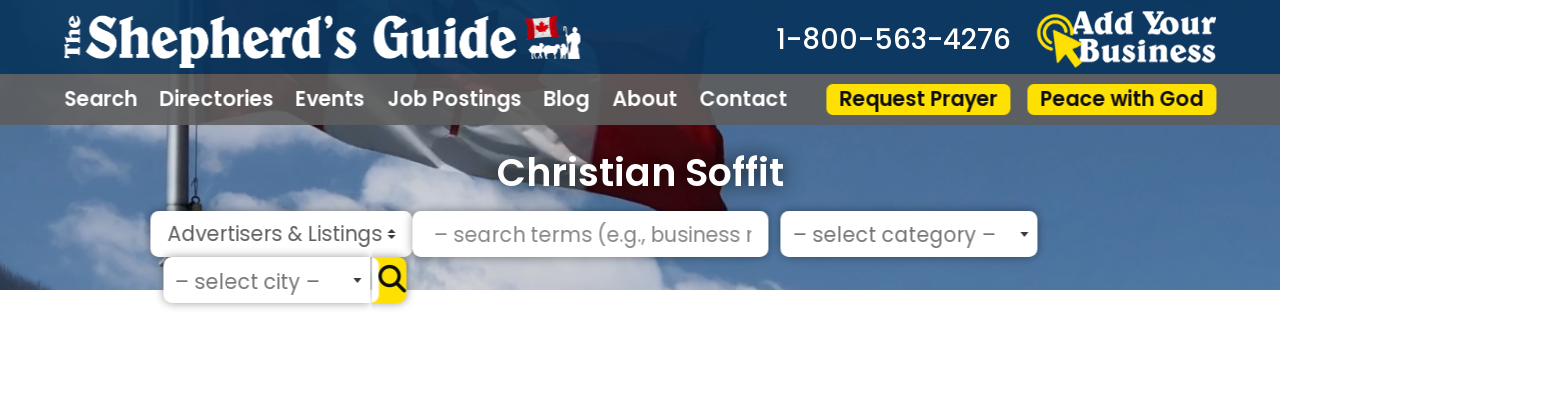

--- FILE ---
content_type: text/html; charset=UTF-8
request_url: https://www.shepherdsguide.ca/ads/category/soffit/canada/
body_size: 88462
content:
<!DOCTYPE html>
<html lang="en-US" class="no-js bsui">
<head>
	<meta charset="UTF-8">
	<meta name="viewport" content="width=device-width">
	<link rel="profile" href="http://gmpg.org/xfn/11">
	<link rel="pingback" href="https://www.shepherdsguide.ca/xmlrpc.php">
	<meta name='robots' content='index, follow, max-image-preview:large, max-snippet:-1, max-video-preview:-1' />

	<!-- This site is optimized with the Yoast SEO Premium plugin v26.6 (Yoast SEO v26.6) - https://yoast.com/wordpress/plugins/seo/ -->
	<title>Soffit - The Shepherd&#039;s Guide Canadian Christian Business, Church &amp; Ministry Directory</title>
	<link rel="canonical" href="https://www.shepherdsguide.ca/ads/category/soffit/" />
	<meta property="og:locale" content="en_US" />
	<meta property="og:type" content="website" />
	<meta property="og:title" content="Soffit Archives" />
	<meta property="og:url" content="https://www.shepherdsguide.ca/ads/category/soffit/" />
	<meta property="og:site_name" content="The Shepherd&#039;s Guide" />
	<meta name="twitter:card" content="summary_large_image" />
	<meta name="twitter:site" content="@TSGCanada" />
	<script type="application/ld+json" class="yoast-schema-graph">{"@context":"https://schema.org","@graph":[{"@type":"CollectionPage","@id":"https://www.shepherdsguide.ca/ads/category/soffit/","url":"https://www.shepherdsguide.ca/ads/category/soffit/","name":"","isPartOf":{"@id":"https://www.shepherdsguide.ca/#website"},"breadcrumb":{"@id":"https://www.shepherdsguide.ca/ads/category/soffit/#breadcrumb"},"inLanguage":"en-US"},{"@type":"BreadcrumbList","@id":"https://www.shepherdsguide.ca/ads/category/soffit/#breadcrumb","itemListElement":[{"@type":"ListItem","position":1,"name":"Home","item":"https://www.shepherdsguide.ca/"},{"@type":"ListItem","position":2,"name":"Soffit","item":"https://www.shepherdsguide.ca/ads/category/soffit/"},{"@type":"ListItem","position":3,"name":"Canada"}]},{"@type":"WebSite","@id":"https://www.shepherdsguide.ca/#website","url":"https://www.shepherdsguide.ca/","name":"The Shepherd&#039;s Guide","description":"Canadian Christian Business, Church &amp; Ministry Directory","publisher":{"@id":"https://www.shepherdsguide.ca/#organization"},"potentialAction":[{"@type":"SearchAction","target":{"@type":"EntryPoint","urlTemplate":"https://www.shepherdsguide.ca/?s={search_term_string}"},"query-input":{"@type":"PropertyValueSpecification","valueRequired":true,"valueName":"search_term_string"}}],"inLanguage":"en-US"},{"@type":"Organization","@id":"https://www.shepherdsguide.ca/#organization","name":"The Shepherd's Guide","url":"https://www.shepherdsguide.ca/","logo":{"@type":"ImageObject","inLanguage":"en-US","@id":"https://www.shepherdsguide.ca/#/schema/logo/image/","url":"https://www.shepherdsguide.ca/wp-content/uploads/2019/06/black-logo-transparent-background-with-border.png","contentUrl":"https://www.shepherdsguide.ca/wp-content/uploads/2019/06/black-logo-transparent-background-with-border.png","width":370,"height":140,"caption":"The Shepherd's Guide"},"image":{"@id":"https://www.shepherdsguide.ca/#/schema/logo/image/"},"sameAs":["https://www.facebook.com/TheShepherdsGuideCanada","https://x.com/TSGCanada","https://www.linkedin.com/in/dawn-and-terry-magee-50b61313/","https://www.youtube.com/channel/UCNM9ZrH_fMtUAgpRplcebLQ"]}]}</script>
	<!-- / Yoast SEO Premium plugin. -->


<link rel='dns-prefetch' href='//widgetlogic.org' />
<link rel='dns-prefetch' href='//www.recaptcha.net' />
<link rel='dns-prefetch' href='//fonts.googleapis.com' />
<!-- www.shepherdsguide.ca is managing ads with Advanced Ads 2.0.10 – https://wpadvancedads.com/ --><script id="sg1989-ready">
			window.advanced_ads_ready=function(e,a){a=a||"complete";var d=function(e){return"interactive"===a?"loading"!==e:"complete"===e};d(document.readyState)?e():document.addEventListener("readystatechange",(function(a){d(a.target.readyState)&&e()}),{once:"interactive"===a})},window.advanced_ads_ready_queue=window.advanced_ads_ready_queue||[];		</script>
		<style id='wp-img-auto-sizes-contain-inline-css' type='text/css'>
img:is([sizes=auto i],[sizes^="auto," i]){contain-intrinsic-size:3000px 1500px}
/*# sourceURL=wp-img-auto-sizes-contain-inline-css */
</style>
<link rel='stylesheet' id='ayecode-ui-css' href='https://www.shepherdsguide.ca/wp-content/plugins/geodirectory/vendor/ayecode/wp-ayecode-ui/assets/css/ayecode-ui-compatibility.css?ver=0.2.42' type='text/css' media='all' />
<style id='ayecode-ui-inline-css' type='text/css'>
body.modal-open #wpadminbar{z-index:999}.embed-responsive-16by9 .fluid-width-video-wrapper{padding:0!important;position:initial}
															.ds-top-header {
				color: ;
			}
					.ds-top-header a,
			.ds-top-header a:visited {
				color: #FFFFFF !important;
			}
					.ds-top-header a:hover {
				color: #E8E8E8 !important;
			}
					.ds-top-header {
				background-color: #202020;
			}
												.site-header hgroup a {
				color:   !important;
			}
					.site-header a, .site-header a:visited {
				color: #FFFFFF !important;
			}
					.site-header a:hover, .site-header a:focus, .site-header a:active, .site-header a:visited:hover, .site-header a:visited:focus, .site-header a:visited:active {
				color: #E8E8E8  !important;
			}
						.site-header {
				background-color: #2F2F2F;
			}
									#primary-nav ul .sub-menu a,#primary-nav ul .sub-menu, #primary-nav ul.greedy-links {
				background-color: #2F2F2F;
			}
	#primary-nav ul.greedy-links:before{
	display:none;
	}
					#primary-nav ul .sub-menu a:hover, #primary-nav ul.greedy-links a:hover {
				background-color: #464646;
			}
			@media (max-width: 992px) {
				#primary-nav ul li a:hover {
					background: #464646;
				}
			}
												h1, .h1, h2, .h2, h3, .h3, h4, .h4, h5, .h5, h6, .h6, #simplemodal-container h3 {
				color: #6c757d;
			}
			#simplemodal-container h3 {
				font-family: 'Lato','Helvetica Neue',Helvetica,Arial,sans-serif;
			}

		.bsui a:not(.btn) {
	color: #003c4c;
	}
		.bsui a:not(.btn):hover,
	.bsui a:not(.btn):visited:hover,
	.bsui a:not(.btn):focus,
	.bsui a:not(.btn):active {
	color: #003c4c;
	}
		.bsui a:not(.btn):visited {
	color: #003c4c;
	}


								.bsui .content-box, .bsui .content .entry, .bsui #geodir_content, .bsui .sidebar .widget, .bsui .geodir-content-left .geodir-company_info, .bsui .geodir-content-right .geodir-company_info, .bsui .geodir_full_page .geodir-category-list-in, .bsui .geodir_full_page .geodir-loc-bar {
				background-color: #FFFFFF;
				border-color: #FFFFFF !important;
			}
										.bsui body {
				font-family: 'Lato','Helvetica Neue',Helvetica,Arial,sans-serif;
				font-size: 16px;
				line-height: 20px;
				color: #6c757d;
	background-color: #FFFFFF;
			}
							bsui p {
				line-height: 22px;
			}
								.footer-widgets {
				color: #BBB;
			}
					.footer-widgets h1,
			.footer-widgets .h1,
			.footer-widgets h2,
			.footer-widgets .h2,
			.footer-widgets h3,
			.footer-widgets .h3,
			.footer-widgets h4,
			.footer-widgets .h4,
			.footer-widgets h5,
			.footer-widgets .h5,
			.footer-widgets h6,
			.footer-widgets .h6 {
				color: #BBB;
			}
					.footer-widgets a {
				color: #BBB;
			}
					.footer-widgets a:hover,
			.footer-widgets a:visited:hover,
			.footer-widgets a:focus,
			.footer-widgets a:active {
				color: #E84739;
			}
					.footer-widgets a:visited {
				color: #BBB;
			}
						#footer .footer-widgets {
				background-color: #2F2F2F;
				border-top-color:  !important;
				border-bottom-color:  !important;
			}
													#footer .copyright {
				color: #BBB;
			}
			#footer .copyright a {
				color: #757575;
			}
			#footer .copyright a:hover,
	#footer .copyright a:visited:hover,
	#footer .copyright a:focus,
	#footer .copyright a:active {
				color: #003c4c;
			}
			#footer .copyright a:visited {
				color: #757575;
			}
				#footer .copyright {
				background-color: #202020;
				border-top: 1px solid #151515;
				border-top-color: #151515 !important;
			}
										.fullwidth-sidebar-container .geodir-wgt-map,
	.fullwidth-sidebar-container .geodir-post-slider{
	padding: 0;
	}
		ul,li{
		list-style: none;
		padding-left: 0;
	}
	/* =WordPress Core
	-------------------------------------------------------------- */
	.alignnone {
	margin: 5px 20px 20px 0;
	}

	.aligncenter,
	div.aligncenter {
	display: block;
	margin: 5px auto 5px auto;
	}

	.alignright {
	float:right;
	}

	.alignleft {
	float: left;
	}

	a img.alignright {
	float: right;
	margin: 5px 0 20px 20px;
	}

	a img.alignnone {
	margin: 5px 20px 20px 0;
	}

	a img.alignleft {
	float: left;
	margin: 5px 20px 20px 0;
	}

	a img.aligncenter {
	display: block;
	margin-left: auto;
	margin-right: auto;
	}

	.wp-caption {
	background: #fff;
	border: 1px solid #f0f0f0;
	max-width: 96%; /* Image does not overflow the content area */
	padding: 5px 3px 10px;
	text-align: center;
	}

	.wp-caption.alignnone {
	margin: 5px 20px 20px 0;
	}

	.wp-caption.alignleft {
	margin: 5px 20px 20px 0;
	}

	.wp-caption.alignright {
	margin: 5px 0 20px 20px;
	}

	.wp-caption img {
	border: 0 none;
	height: auto;
	margin: 0;
	max-width: 98.5%;
	padding: 0;
	width: auto;
	}

	.wp-caption p.wp-caption-text {
	font-size: 11px;
	line-height: 17px;
	margin: 0;
	padding: 0 4px 5px;
	}

	/* Text meant only for screen readers. */
	.screen-reader-text {
	border: 0;
	clip: rect(1px, 1px, 1px, 1px);
	clip-path: inset(50%);
	height: 1px;
	margin: -1px;
	overflow: hidden;
	padding: 0;
	position: absolute !important;
	width: 1px;
	word-wrap: normal !important; /* Many screen reader and browser combinations announce broken words as they would appear visually. */
	}

	.screen-reader-text:focus {
	background-color: #eee;
	clip: auto !important;
	clip-path: none;
	color: #444;
	display: block;
	font-size: 1em;
	height: auto;
	left: 5px;
	line-height: normal;
	padding: 15px 23px 14px;
	text-decoration: none;
	top: 5px;
	width: auto;
	z-index: 100000;
	/* Above WP toolbar. */
	}
.featured-area .gd-categories-widget .geodir-cat-list-tax{
    display: none;
}
		
/*# sourceURL=ayecode-ui-inline-css */
</style>
<link rel='stylesheet' id='wp-block-library-css' href='https://www.shepherdsguide.ca/wp-includes/css/dist/block-library/style.min.css?ver=6.9' type='text/css' media='all' />
<style id='global-styles-inline-css' type='text/css'>
:root{--wp--preset--aspect-ratio--square: 1;--wp--preset--aspect-ratio--4-3: 4/3;--wp--preset--aspect-ratio--3-4: 3/4;--wp--preset--aspect-ratio--3-2: 3/2;--wp--preset--aspect-ratio--2-3: 2/3;--wp--preset--aspect-ratio--16-9: 16/9;--wp--preset--aspect-ratio--9-16: 9/16;--wp--preset--color--black: #000000;--wp--preset--color--cyan-bluish-gray: #abb8c3;--wp--preset--color--white: #ffffff;--wp--preset--color--pale-pink: #f78da7;--wp--preset--color--vivid-red: #cf2e2e;--wp--preset--color--luminous-vivid-orange: #ff6900;--wp--preset--color--luminous-vivid-amber: #fcb900;--wp--preset--color--light-green-cyan: #7bdcb5;--wp--preset--color--vivid-green-cyan: #00d084;--wp--preset--color--pale-cyan-blue: #8ed1fc;--wp--preset--color--vivid-cyan-blue: #0693e3;--wp--preset--color--vivid-purple: #9b51e0;--wp--preset--gradient--vivid-cyan-blue-to-vivid-purple: linear-gradient(135deg,rgb(6,147,227) 0%,rgb(155,81,224) 100%);--wp--preset--gradient--light-green-cyan-to-vivid-green-cyan: linear-gradient(135deg,rgb(122,220,180) 0%,rgb(0,208,130) 100%);--wp--preset--gradient--luminous-vivid-amber-to-luminous-vivid-orange: linear-gradient(135deg,rgb(252,185,0) 0%,rgb(255,105,0) 100%);--wp--preset--gradient--luminous-vivid-orange-to-vivid-red: linear-gradient(135deg,rgb(255,105,0) 0%,rgb(207,46,46) 100%);--wp--preset--gradient--very-light-gray-to-cyan-bluish-gray: linear-gradient(135deg,rgb(238,238,238) 0%,rgb(169,184,195) 100%);--wp--preset--gradient--cool-to-warm-spectrum: linear-gradient(135deg,rgb(74,234,220) 0%,rgb(151,120,209) 20%,rgb(207,42,186) 40%,rgb(238,44,130) 60%,rgb(251,105,98) 80%,rgb(254,248,76) 100%);--wp--preset--gradient--blush-light-purple: linear-gradient(135deg,rgb(255,206,236) 0%,rgb(152,150,240) 100%);--wp--preset--gradient--blush-bordeaux: linear-gradient(135deg,rgb(254,205,165) 0%,rgb(254,45,45) 50%,rgb(107,0,62) 100%);--wp--preset--gradient--luminous-dusk: linear-gradient(135deg,rgb(255,203,112) 0%,rgb(199,81,192) 50%,rgb(65,88,208) 100%);--wp--preset--gradient--pale-ocean: linear-gradient(135deg,rgb(255,245,203) 0%,rgb(182,227,212) 50%,rgb(51,167,181) 100%);--wp--preset--gradient--electric-grass: linear-gradient(135deg,rgb(202,248,128) 0%,rgb(113,206,126) 100%);--wp--preset--gradient--midnight: linear-gradient(135deg,rgb(2,3,129) 0%,rgb(40,116,252) 100%);--wp--preset--font-size--small: 13px;--wp--preset--font-size--medium: 20px;--wp--preset--font-size--large: 36px;--wp--preset--font-size--x-large: 42px;--wp--preset--spacing--20: 0.44rem;--wp--preset--spacing--30: 0.67rem;--wp--preset--spacing--40: 1rem;--wp--preset--spacing--50: 1.5rem;--wp--preset--spacing--60: 2.25rem;--wp--preset--spacing--70: 3.38rem;--wp--preset--spacing--80: 5.06rem;--wp--preset--shadow--natural: 6px 6px 9px rgba(0, 0, 0, 0.2);--wp--preset--shadow--deep: 12px 12px 50px rgba(0, 0, 0, 0.4);--wp--preset--shadow--sharp: 6px 6px 0px rgba(0, 0, 0, 0.2);--wp--preset--shadow--outlined: 6px 6px 0px -3px rgb(255, 255, 255), 6px 6px rgb(0, 0, 0);--wp--preset--shadow--crisp: 6px 6px 0px rgb(0, 0, 0);}:where(.is-layout-flex){gap: 0.5em;}:where(.is-layout-grid){gap: 0.5em;}body .is-layout-flex{display: flex;}.is-layout-flex{flex-wrap: wrap;align-items: center;}.is-layout-flex > :is(*, div){margin: 0;}body .is-layout-grid{display: grid;}.is-layout-grid > :is(*, div){margin: 0;}:where(.wp-block-columns.is-layout-flex){gap: 2em;}:where(.wp-block-columns.is-layout-grid){gap: 2em;}:where(.wp-block-post-template.is-layout-flex){gap: 1.25em;}:where(.wp-block-post-template.is-layout-grid){gap: 1.25em;}.has-black-color{color: var(--wp--preset--color--black) !important;}.has-cyan-bluish-gray-color{color: var(--wp--preset--color--cyan-bluish-gray) !important;}.has-white-color{color: var(--wp--preset--color--white) !important;}.has-pale-pink-color{color: var(--wp--preset--color--pale-pink) !important;}.has-vivid-red-color{color: var(--wp--preset--color--vivid-red) !important;}.has-luminous-vivid-orange-color{color: var(--wp--preset--color--luminous-vivid-orange) !important;}.has-luminous-vivid-amber-color{color: var(--wp--preset--color--luminous-vivid-amber) !important;}.has-light-green-cyan-color{color: var(--wp--preset--color--light-green-cyan) !important;}.has-vivid-green-cyan-color{color: var(--wp--preset--color--vivid-green-cyan) !important;}.has-pale-cyan-blue-color{color: var(--wp--preset--color--pale-cyan-blue) !important;}.has-vivid-cyan-blue-color{color: var(--wp--preset--color--vivid-cyan-blue) !important;}.has-vivid-purple-color{color: var(--wp--preset--color--vivid-purple) !important;}.has-black-background-color{background-color: var(--wp--preset--color--black) !important;}.has-cyan-bluish-gray-background-color{background-color: var(--wp--preset--color--cyan-bluish-gray) !important;}.has-white-background-color{background-color: var(--wp--preset--color--white) !important;}.has-pale-pink-background-color{background-color: var(--wp--preset--color--pale-pink) !important;}.has-vivid-red-background-color{background-color: var(--wp--preset--color--vivid-red) !important;}.has-luminous-vivid-orange-background-color{background-color: var(--wp--preset--color--luminous-vivid-orange) !important;}.has-luminous-vivid-amber-background-color{background-color: var(--wp--preset--color--luminous-vivid-amber) !important;}.has-light-green-cyan-background-color{background-color: var(--wp--preset--color--light-green-cyan) !important;}.has-vivid-green-cyan-background-color{background-color: var(--wp--preset--color--vivid-green-cyan) !important;}.has-pale-cyan-blue-background-color{background-color: var(--wp--preset--color--pale-cyan-blue) !important;}.has-vivid-cyan-blue-background-color{background-color: var(--wp--preset--color--vivid-cyan-blue) !important;}.has-vivid-purple-background-color{background-color: var(--wp--preset--color--vivid-purple) !important;}.has-black-border-color{border-color: var(--wp--preset--color--black) !important;}.has-cyan-bluish-gray-border-color{border-color: var(--wp--preset--color--cyan-bluish-gray) !important;}.has-white-border-color{border-color: var(--wp--preset--color--white) !important;}.has-pale-pink-border-color{border-color: var(--wp--preset--color--pale-pink) !important;}.has-vivid-red-border-color{border-color: var(--wp--preset--color--vivid-red) !important;}.has-luminous-vivid-orange-border-color{border-color: var(--wp--preset--color--luminous-vivid-orange) !important;}.has-luminous-vivid-amber-border-color{border-color: var(--wp--preset--color--luminous-vivid-amber) !important;}.has-light-green-cyan-border-color{border-color: var(--wp--preset--color--light-green-cyan) !important;}.has-vivid-green-cyan-border-color{border-color: var(--wp--preset--color--vivid-green-cyan) !important;}.has-pale-cyan-blue-border-color{border-color: var(--wp--preset--color--pale-cyan-blue) !important;}.has-vivid-cyan-blue-border-color{border-color: var(--wp--preset--color--vivid-cyan-blue) !important;}.has-vivid-purple-border-color{border-color: var(--wp--preset--color--vivid-purple) !important;}.has-vivid-cyan-blue-to-vivid-purple-gradient-background{background: var(--wp--preset--gradient--vivid-cyan-blue-to-vivid-purple) !important;}.has-light-green-cyan-to-vivid-green-cyan-gradient-background{background: var(--wp--preset--gradient--light-green-cyan-to-vivid-green-cyan) !important;}.has-luminous-vivid-amber-to-luminous-vivid-orange-gradient-background{background: var(--wp--preset--gradient--luminous-vivid-amber-to-luminous-vivid-orange) !important;}.has-luminous-vivid-orange-to-vivid-red-gradient-background{background: var(--wp--preset--gradient--luminous-vivid-orange-to-vivid-red) !important;}.has-very-light-gray-to-cyan-bluish-gray-gradient-background{background: var(--wp--preset--gradient--very-light-gray-to-cyan-bluish-gray) !important;}.has-cool-to-warm-spectrum-gradient-background{background: var(--wp--preset--gradient--cool-to-warm-spectrum) !important;}.has-blush-light-purple-gradient-background{background: var(--wp--preset--gradient--blush-light-purple) !important;}.has-blush-bordeaux-gradient-background{background: var(--wp--preset--gradient--blush-bordeaux) !important;}.has-luminous-dusk-gradient-background{background: var(--wp--preset--gradient--luminous-dusk) !important;}.has-pale-ocean-gradient-background{background: var(--wp--preset--gradient--pale-ocean) !important;}.has-electric-grass-gradient-background{background: var(--wp--preset--gradient--electric-grass) !important;}.has-midnight-gradient-background{background: var(--wp--preset--gradient--midnight) !important;}.has-small-font-size{font-size: var(--wp--preset--font-size--small) !important;}.has-medium-font-size{font-size: var(--wp--preset--font-size--medium) !important;}.has-large-font-size{font-size: var(--wp--preset--font-size--large) !important;}.has-x-large-font-size{font-size: var(--wp--preset--font-size--x-large) !important;}
/*# sourceURL=global-styles-inline-css */
</style>

<style id='classic-theme-styles-inline-css' type='text/css'>
/*! This file is auto-generated */
.wp-block-button__link{color:#fff;background-color:#32373c;border-radius:9999px;box-shadow:none;text-decoration:none;padding:calc(.667em + 2px) calc(1.333em + 2px);font-size:1.125em}.wp-block-file__button{background:#32373c;color:#fff;text-decoration:none}
/*# sourceURL=/wp-includes/css/classic-themes.min.css */
</style>
<link rel='stylesheet' id='block-widget-css' href='https://www.shepherdsguide.ca/wp-content/plugins/widget-logic/block_widget/css/widget.css?ver=1725855190' type='text/css' media='all' />
<link rel='stylesheet' id='prefix-style-css' href='https://www.shepherdsguide.ca/wp-content/plugins/bible-verse-of-the-day/bible-verse-of-the-day.css?ver=6.9' type='text/css' media='all' />
<link rel='stylesheet' id='sidemenu-css-css' href='https://www.shepherdsguide.ca/wp-content/plugins/sidemenu/css/sidemenu.css?ver=1.8.9' type='text/css' media='all' />
<link rel='stylesheet' id='dashicons-css' href='https://www.shepherdsguide.ca/wp-includes/css/dashicons.min.css?ver=6.9' type='text/css' media='all' />
<link rel='stylesheet' id='default-icon-styles-css' href='https://www.shepherdsguide.ca/wp-content/plugins/svg-vector-icon-plugin/public/../admin/css/wordpress-svg-icon-plugin-style.min.css?ver=6.9' type='text/css' media='all' />
<link rel='stylesheet' id='widgetopts-styles-css' href='https://www.shepherdsguide.ca/wp-content/plugins/widget-options/assets/css/widget-options.css?ver=4.1.3' type='text/css' media='all' />
<link rel='stylesheet' id='megamenu-css' href='https://www.shepherdsguide.ca/wp-content/uploads/maxmegamenu/style.css?ver=7121ea' type='text/css' media='all' />
<link rel='stylesheet' id='fancybox-css' href='https://www.shepherdsguide.ca/wp-content/plugins/easy-fancybox/fancybox/1.5.4/jquery.fancybox.min.css?ver=6.9' type='text/css' media='screen' />
<link rel='stylesheet' id='unslider-css-css' href='https://www.shepherdsguide.ca/wp-content/uploads/292/252/public/assets/css/974.css?ver=2.0.1' type='text/css' media='all' />
<link rel='stylesheet' id='slider-css-css' href='https://www.shepherdsguide.ca/wp-content/uploads/292/252/public/assets/css/367.css?ver=2.0.1' type='text/css' media='all' />
<link rel='stylesheet' id='directory-theme_google_fonts-css' href='//fonts.googleapis.com/css?family=Lato:400,700' type='text/css' media='all' />
<link rel='stylesheet' id='font-awesome-css' href='https://www.shepherdsguide.ca/wp-content/uploads/ayefonts/fa/css/all.min.css?wpfas=true&#038;ver=6.7.2' type='text/css' media='all' />
<script type="text/javascript" src="https://www.shepherdsguide.ca/wp-includes/js/jquery/jquery.min.js?ver=3.7.1" id="jquery-core-js"></script>
<script type="text/javascript" id="jquery-core-js-after">
/* <![CDATA[ */
window.gdSetMap = window.gdSetMap || 'google';window.gdLoadMap = window.gdLoadMap || '';
//# sourceURL=jquery-core-js-after
/* ]]> */
</script>
<script type="text/javascript" src="https://www.shepherdsguide.ca/wp-includes/js/jquery/jquery-migrate.min.js?ver=3.4.1" id="jquery-migrate-js"></script>
<script type="text/javascript" id="jquery-js-after">
/* <![CDATA[ */
window.gdSetMap = window.gdSetMap || 'google';window.gdLoadMap = window.gdLoadMap || '';
//# sourceURL=jquery-js-after
/* ]]> */
</script>
<script type="text/javascript" src="https://www.shepherdsguide.ca/wp-content/plugins/geodirectory/vendor/ayecode/wp-ayecode-ui/assets/js/select2.min.js?ver=4.0.11" id="select2-js"></script>
<script type="text/javascript" id="select2-js-after">
/* <![CDATA[ */
        jQuery(document).ready(function($) {
			$('.custom_select2').each(function() {
                const $select = $(this);
				const placeholderText=$select.data('placeholder');
				
				const aliasMap = {
					'sainte': 'saint',
					'ste.': 'saint',
					'ste': 'saint',
					'st.': 'saint',
					'st': 'saint',
					'mnt.': 'mount',
					'mnt': 'mount',
					'mt.': 'mount',
					'mt': 'mount',
					'pt.': 'point',
					'pt': 'point',
					'pl.': 'place',
					'pl': 'place',
					'ft.': 'fort',
					'ft': 'fort'
				};
				
                $select.select2({
                    placeholder: placeholderText,
                    allowClear: false,
                    width: 'style',
                    minimumInputLength: parseInt($select.data('min-chars-for-results'), 10) || 0,
                    minimumResultsForSearch: parseInt($select.data('min-results-for-search'), 10) + 2 || 0,
                    dropdownAutoWidth: false,
                    templateResult: function (data) {
                        if (data.id === '__CLEAR_SELECTION__') {
                            return $('<span value="__CLEAR_SELECTION__" class="clear-selection-option sticky-option">– clear selection –</span>');
                        }
                        return data.text;
                    },
					
					matcher: function(params, data) { // custom matcher to always show the clear selection option, and to sort options that start with the input text to the top
						// Always show the clear option
						if (data.id === '__CLEAR_SELECTION__') {
							data.matchPriority = 0; // highest priority to keep this on top of the list
							return data;
						}

						// If there's no search term, return everything
						if (!params.term || params.term.trim() === '') {
							return data;
						}
						
						// Lowercase search term and option label for comparison
						const input = params.term.toLowerCase().trim();
						const optionText = (data.text || '').toLowerCase().trim();

						// function to normalize aliases in a string (e.g., st => saint)
						function applyAliases(str) {
							return str
								.split(/\s+/) // Split by space
								.map(word => aliasMap[word] || word) // Replace if in aliasMap
								.join(' ');
						}
						
						// function to prepare strings for alias normalization
						function normalizeForAlias(str) {
							return str
								.normalize('NFD')                         // Decompose accented characters
								.replace(/[\u0300-\u036f]/g, '')          // Remove accents
								.replace(/[.,-]/g, ' ')                   // Convert ., - to spaces
								.replace(/[\/]/g, ' ') 					// Convert slashes to space ("miami/fort lauderdale")
								.replace(/['\"\‘\’\“\”\`\´]/g, '')       // Remove quotes/apostrophes
								.replace(/&/g, ' and ')   				// Normalize ampersands and ensure proper spacing
								.replace(/[^a-zA-Z0-9\s]/g, '')           // Remove other special chars
								.replace(/\s+/g, ' ')                     // Collapse multiple spaces
								.toLowerCase()								// Lowercase the result
								.trim();									// Trim leading/trailing space
						}
						
						const normalizedInput = applyAliases( normalizeForAlias( input ) );
						const normalizedOptionText = applyAliases( normalizeForAlias( optionText ) );

						// Exact match or startsWith (high priority)
						if (optionText.startsWith(input) || optionText.startsWith(normalizedInput)) {
							data.matchPriority = 1;
							return data;
						}

						// Partial match anywhere in the string (lower priority)
						if (
							optionText.includes(input) ||
							optionText.includes(normalizedInput) ||
							normalizedOptionText.includes(input) ||
							normalizedOptionText.includes(normalizedInput)
						) {
							data.matchPriority = 2;
							return data;
						}

						// Fuzzy matching: Check if all input words are in option text (in any order)
						const inputWords = normalizedInput.split(/\s+/);
						const allWordsMatch = inputWords.every(word => optionText.includes(word));
						if (allWordsMatch) {
							data.matchPriority = 3;
							return data;
						}

						// No match, exclude result
						return null;
					},
					
					sorter: function(data) { // sort options that start with the input text to the top
						return data.sort(function(a, b) {
							if (a.id === '__CLEAR_SELECTION__') return -1;
					        if (b.id === '__CLEAR_SELECTION__') return 1;
							return (a.matchPriority || 999) - (b.matchPriority || 999);
						});
					},
					
					language: {
						inputTooShort: function () {
							return "Start typing to see options";
						},
						noResults: function () {
							return "We have no listings for that city name. Please check spelling or try a nearby city.";
						}
					}
					
                }).on('select2:open', function () {
					
					const selectedText = $select.find('option:selected').text().trim();
					const placeholderText = $select.data('placeholder');
					
					// Slight delay to ensure the input is rendered
					setTimeout(function () {
						const $searchField = $('.select2-search__field');
					
						// set search field to selected value on open
						if(selectedText!==placeholderText){
							$searchField.val( selectedText.split(',')[0].trim() ).trigger('input');
						}
						
						// Set placeholder text
						$searchField.attr('placeholder', $select.data('input-placeholder'));
						
						// Highlight fix: prevent __CLEAR_SELECTION__ from being auto-selected
						$searchField.off('input.highlightFix').on('input.highlightFix', function () {
							setTimeout(function () {
								const $options = $('.select2-results__option:not(.select2-results__message):not([aria-disabled="true"])');

								// Remove all existing highlights
								$options.removeClass('select2-results__option--highlighted');

								// Find first real match that isn't the clear option
								const $firstReal = $options.filter(function () {
									return !$(this).text().includes('– clear selection –');
								}).first();

								if ($firstReal.length) {
									$firstReal.addClass('select2-results__option--highlighted');
								}
							}, 0);
						});
						
					}, 0);
                });

                $select.on('change', function () {
                    if ($select.val() === '__CLEAR_SELECTION__') {
                        $select.val('').trigger('change');
                    }
                });
            });
        });
    
//# sourceURL=select2-js-after
/* ]]> */
</script>
<script type="text/javascript" src="https://www.shepherdsguide.ca/wp-content/plugins/geodirectory/vendor/ayecode/wp-ayecode-ui/assets/js/bootstrap.bundle.min.js?ver=0.2.42" id="bootstrap-js-bundle-js"></script>
<script type="text/javascript" id="bootstrap-js-bundle-js-after">
/* <![CDATA[ */
function aui_init_greedy_nav(){jQuery('nav.greedy').each(function(i,obj){if(jQuery(this).hasClass("being-greedy")){return true}jQuery(this).addClass('navbar-expand');var $vlinks='';var $dDownClass='';if(jQuery(this).find('.navbar-nav').length){if(jQuery(this).find('.navbar-nav').hasClass("being-greedy")){return true}$vlinks=jQuery(this).find('.navbar-nav').addClass("being-greedy w-100").removeClass('overflow-hidden')}else if(jQuery(this).find('.nav').length){if(jQuery(this).find('.nav').hasClass("being-greedy")){return true}$vlinks=jQuery(this).find('.nav').addClass("being-greedy w-100").removeClass('overflow-hidden');$dDownClass=' mt-2 '}else{return false}jQuery($vlinks).append('<li class="nav-item list-unstyled ml-auto greedy-btn d-none dropdown ">'+'<a href="javascript:void(0)" data-toggle="dropdown" class="nav-link"><i class="fas fa-ellipsis-h"></i> <span class="greedy-count badge badge-dark badge-pill"></span></a>'+'<ul class="greedy-links dropdown-menu  dropdown-menu-right '+$dDownClass+'"></ul>'+'</li>');var $hlinks=jQuery(this).find('.greedy-links');var $btn=jQuery(this).find('.greedy-btn');var numOfItems=0;var totalSpace=0;var closingTime=1000;var breakWidths=[];$vlinks.children().outerWidth(function(i,w){totalSpace+=w;numOfItems+=1;breakWidths.push(totalSpace)});var availableSpace,numOfVisibleItems,requiredSpace,buttonSpace,timer;function check(){buttonSpace=$btn.width();availableSpace=$vlinks.width()-10;numOfVisibleItems=$vlinks.children().length;requiredSpace=breakWidths[numOfVisibleItems-1];if(numOfVisibleItems>1&&requiredSpace>availableSpace){$vlinks.children().last().prev().prependTo($hlinks);numOfVisibleItems-=1;check()}else if(availableSpace>breakWidths[numOfVisibleItems]){$hlinks.children().first().insertBefore($btn);numOfVisibleItems+=1;check()}jQuery($btn).find(".greedy-count").html(numOfItems-numOfVisibleItems);if(numOfVisibleItems===numOfItems){$btn.addClass('d-none')}else $btn.removeClass('d-none')}jQuery(window).on("resize",function(){check()});check()})}function aui_select2_locale(){var aui_select2_params={"i18n_select_state_text":"Select an option\u2026","i18n_no_matches":"No matches found","i18n_ajax_error":"Loading failed","i18n_input_too_short_1":"Please enter 1 or more characters","i18n_input_too_short_n":"Please enter %item% or more characters","i18n_input_too_long_1":"Please delete 1 character","i18n_input_too_long_n":"Please delete %item% characters","i18n_selection_too_long_1":"You can only select 1 item","i18n_selection_too_long_n":"You can only select %item% items","i18n_load_more":"Loading more results\u2026","i18n_searching":"Searching\u2026"};return{language:{errorLoading:function(){return aui_select2_params.i18n_searching},inputTooLong:function(args){var overChars=args.input.length-args.maximum;if(1===overChars){return aui_select2_params.i18n_input_too_long_1}return aui_select2_params.i18n_input_too_long_n.replace('%item%',overChars)},inputTooShort:function(args){var remainingChars=args.minimum-args.input.length;if(1===remainingChars){return aui_select2_params.i18n_input_too_short_1}return aui_select2_params.i18n_input_too_short_n.replace('%item%',remainingChars)},loadingMore:function(){return aui_select2_params.i18n_load_more},maximumSelected:function(args){if(args.maximum===1){return aui_select2_params.i18n_selection_too_long_1}return aui_select2_params.i18n_selection_too_long_n.replace('%item%',args.maximum)},noResults:function(){return aui_select2_params.i18n_no_matches},searching:function(){return aui_select2_params.i18n_searching}}}}function aui_init_select2(){var select2_args=jQuery.extend({},aui_select2_locale());jQuery("select.aui-select2").each(function(){if(!jQuery(this).hasClass("select2-hidden-accessible")){jQuery(this).select2(select2_args)}})}function aui_time_ago(selector){var aui_timeago_params={"prefix_ago":"","suffix_ago":" ago","prefix_after":"after ","suffix_after":"","seconds":"less than a minute","minute":"about a minute","minutes":"%d minutes","hour":"about an hour","hours":"about %d hours","day":"a day","days":"%d days","month":"about a month","months":"%d months","year":"about a year","years":"%d years"};var templates={prefix:aui_timeago_params.prefix_ago,suffix:aui_timeago_params.suffix_ago,seconds:aui_timeago_params.seconds,minute:aui_timeago_params.minute,minutes:aui_timeago_params.minutes,hour:aui_timeago_params.hour,hours:aui_timeago_params.hours,day:aui_timeago_params.day,days:aui_timeago_params.days,month:aui_timeago_params.month,months:aui_timeago_params.months,year:aui_timeago_params.year,years:aui_timeago_params.years};var template=function(t,n){return templates[t]&&templates[t].replace(/%d/i,Math.abs(Math.round(n)))};var timer=function(time){if(!time)return;time=time.replace(/\.\d+/,"");time=time.replace(/-/,"/").replace(/-/,"/");time=time.replace(/T/," ").replace(/Z/," UTC");time=time.replace(/([\+\-]\d\d)\:?(\d\d)/," $1$2");time=new Date(time*1000||time);var now=new Date();var seconds=((now.getTime()-time)*.001)>>0;var minutes=seconds/60;var hours=minutes/60;var days=hours/24;var years=days/365;return templates.prefix+(seconds<45&&template('seconds',seconds)||seconds<90&&template('minute',1)||minutes<45&&template('minutes',minutes)||minutes<90&&template('hour',1)||hours<24&&template('hours',hours)||hours<42&&template('day',1)||days<30&&template('days',days)||days<45&&template('month',1)||days<365&&template('months',days/30)||years<1.5&&template('year',1)||template('years',years))+templates.suffix};var elements=document.getElementsByClassName(selector);if(selector&&elements&&elements.length){for(var i in elements){var $el=elements[i];if(typeof $el==='object'){$el.innerHTML='<i class="far fa-clock"></i> '+timer($el.getAttribute('title')||$el.getAttribute('datetime'))}}}setTimeout(function(){aui_time_ago(selector)},60000)}function aui_init_tooltips(){jQuery('[data-toggle="tooltip"]').tooltip();jQuery('[data-toggle="popover"]').popover();jQuery('[data-toggle="popover-html"]').popover({html:true});jQuery('[data-toggle="popover"],[data-toggle="popover-html"]').on('inserted.bs.popover',function(){jQuery('body > .popover').wrapAll("<div class='bsui' />")})}$aui_doing_init_flatpickr=false;function aui_init_flatpickr(){if(typeof jQuery.fn.flatpickr==="function"&&!$aui_doing_init_flatpickr){$aui_doing_init_flatpickr=true;try{flatpickr.localize({weekdays:{shorthand:['Sun','Mon','Tue','Wed','Thu','Fri','Sat'],longhand:['Sun','Mon','Tue','Wed','Thu','Fri','Sat'],},months:{shorthand:['Jan','Feb','Mar','Apr','May','Jun','Jul','Aug','Sep','Oct','Nov','Dec'],longhand:['January','February','March','April','May','June','July','August','September','October','November','December'],},daysInMonth:[31,28,31,30,31,30,31,31,30,31,30,31],firstDayOfWeek:1,ordinal:function(nth){var s=nth%100;if(s>3&&s<21)return"th";switch(s%10){case 1:return"st";case 2:return"nd";case 3:return"rd";default:return"th"}},rangeSeparator:' to ',weekAbbreviation:'Wk',scrollTitle:'Scroll to increment',toggleTitle:'Click to toggle',amPM:['AM','PM'],yearAriaLabel:'Year',hourAriaLabel:'Hour',minuteAriaLabel:'Minute',time_24hr:false})}catch(err){console.log(err.message)}jQuery('input[data-aui-init="flatpickr"]:not(.flatpickr-input)').flatpickr()}$aui_doing_init_flatpickr=false}$aui_doing_init_iconpicker=false;function aui_init_iconpicker(){if(typeof jQuery.fn.iconpicker==="function"&&!$aui_doing_init_iconpicker){$aui_doing_init_iconpicker=true;jQuery('input[data-aui-init="iconpicker"]:not(.iconpicker-input)').iconpicker()}$aui_doing_init_iconpicker=false}function aui_modal_iframe($title,$url,$footer,$dismissible,$class,$dialog_class,$body_class,responsive){if(!$body_class){$body_class='p-0'}var wClass='text-center position-absolute w-100 text-dark overlay overlay-white p-0 m-0 d-none d-flex justify-content-center align-items-center';var $body="",sClass="w-100 p-0 m-0";if(responsive){$body+='<div class="embed-responsive embed-responsive-16by9">';wClass+=' h-100';sClass+=' embed-responsive-item'}else{wClass+=' vh-100';sClass+=' vh-100'}$body+='<div class="ac-preview-loading '+wClass+'" style="left:0;top:0"><div class="spinner-border" role="status"></div></div>';$body+='<iframe id="embedModal-iframe" class="'+sClass+'" src="" width="100%" height="100%" frameborder="0" allowtransparency="true"></iframe>';if(responsive){$body+='</div>'}$m=aui_modal($title,$body,$footer,$dismissible,$class,$dialog_class,$body_class);jQuery($m).on('shown.bs.modal',function(e){iFrame=jQuery('#embedModal-iframe');jQuery('.ac-preview-loading').addClass('d-flex');iFrame.attr({src:$url});iFrame.load(function(){jQuery('.ac-preview-loading').removeClass('d-flex')})});return $m}function aui_modal($title,$body,$footer,$dismissible,$class,$dialog_class,$body_class){if(!$class){$class=''}if(!$dialog_class){$dialog_class=''}if(!$body){$body='<div class="text-center"><div class="spinner-border" role="status"></div></div>'}jQuery('.aui-modal').modal('hide').modal('dispose').remove();jQuery('.modal-backdrop').remove();var $modal='';$modal+='<div class="modal aui-modal fade shadow bsui '+$class+'" tabindex="-1">'+'<div class="modal-dialog modal-dialog-centered '+$dialog_class+'">'+'<div class="modal-content border-0 shadow">';if($title){$modal+='<div class="modal-header">'+'<h5 class="modal-title">'+$title+'</h5>';if($dismissible){$modal+='<button type="button" class="close" data-dismiss="modal" aria-label="Close">'+'<span aria-hidden="true">&times;</span>'+'</button>'}$modal+='</div>'}$modal+='<div class="modal-body '+$body_class+'">'+$body+'</div>';if($footer){$modal+='<div class="modal-footer">'+$footer+'</div>'}$modal+='</div>'+'</div>'+'</div>';jQuery('body').append($modal);return jQuery('.aui-modal').modal('hide').modal({})}function aui_conditional_fields(form){jQuery(form).find(".aui-conditional-field").each(function(){var $element_require=jQuery(this).data('element-require');if($element_require){$element_require=$element_require.replace("&#039;","'");$element_require=$element_require.replace("&quot;",'"');if(aui_check_form_condition($element_require,form)){jQuery(this).removeClass('d-none')}else{jQuery(this).addClass('d-none')}}})}function aui_check_form_condition(condition,form){if(form){condition=condition.replace(/\(form\)/g,"('"+form+"')")}return new Function("return "+condition+";")()}jQuery.fn.aui_isOnScreen=function(){var win=jQuery(window);var viewport={top:win.scrollTop(),left:win.scrollLeft()};viewport.right=viewport.left+win.width();viewport.bottom=viewport.top+win.height();var bounds=this.offset();bounds.right=bounds.left+this.outerWidth();bounds.bottom=bounds.top+this.outerHeight();return(!(viewport.right<bounds.left||viewport.left>bounds.right||viewport.bottom<bounds.top||viewport.top>bounds.bottom))};function aui_carousel_maybe_show_multiple_items($carousel){var $items={};var $item_count=0;if(!jQuery($carousel).find('.carousel-inner-original').length){jQuery($carousel).append('<div class="carousel-inner-original d-none">'+jQuery($carousel).find('.carousel-inner').html()+'</div>')}jQuery($carousel).find('.carousel-inner-original .carousel-item').each(function(){$items[$item_count]=jQuery(this).html();$item_count++});if(!$item_count){return}if(jQuery(window).width()<=576){if(jQuery($carousel).find('.carousel-inner').hasClass('aui-multiple-items')&&jQuery($carousel).find('.carousel-inner-original').length){jQuery($carousel).find('.carousel-inner').removeClass('aui-multiple-items').html(jQuery($carousel).find('.carousel-inner-original').html());jQuery($carousel).find(".carousel-indicators li").removeClass("d-none")}}else{var $md_count=jQuery($carousel).data('limit_show');var $new_items='';var $new_items_count=0;var $new_item_count=0;var $closed=true;Object.keys($items).forEach(function(key,index){if(index!=0&&Number.isInteger(index/$md_count)){$new_items+='</div></div>';$closed=true}if(index==0||Number.isInteger(index/$md_count)){$active=index==0?'active':'';$new_items+='<div class="carousel-item '+$active+'"><div class="row m-0">';$closed=false;$new_items_count++;$new_item_count=0}$new_items+='<div class="col pr-1 pl-0">'+$items[index]+'</div>';$new_item_count++});if(!$closed){if($md_count-$new_item_count>0){$placeholder_count=$md_count-$new_item_count;while($placeholder_count>0){$new_items+='<div class="col pr-1 pl-0"></div>';$placeholder_count--}}$new_items+='</div></div>'}jQuery($carousel).find('.carousel-inner').addClass('aui-multiple-items').html($new_items);jQuery($carousel).find('.carousel-item.active img').each(function(){if(real_srcset=jQuery(this).attr("data-srcset")){if(!jQuery(this).attr("srcset"))jQuery(this).attr("srcset",real_srcset)}if(real_src=jQuery(this).attr("data-src")){if(!jQuery(this).attr("srcset"))jQuery(this).attr("src",real_src)}});$hide_count=$new_items_count-1;jQuery($carousel).find(".carousel-indicators li:gt("+$hide_count+")").addClass("d-none")}jQuery(window).trigger("aui_carousel_multiple")}function aui_init_carousel_multiple_items(){jQuery(window).on("resize",function(){jQuery('.carousel-multiple-items').each(function(){aui_carousel_maybe_show_multiple_items(this)})});jQuery('.carousel-multiple-items').each(function(){aui_carousel_maybe_show_multiple_items(this)})}function init_nav_sub_menus(){jQuery('.navbar-multi-sub-menus').each(function(i,obj){if(jQuery(this).hasClass("has-sub-sub-menus")){return true}jQuery(this).addClass('has-sub-sub-menus');jQuery(this).find('.dropdown-menu a.dropdown-toggle').on('click',function(e){var $el=jQuery(this);$el.toggleClass('active-dropdown');var $parent=jQuery(this).offsetParent(".dropdown-menu");if(!jQuery(this).next().hasClass('show')){jQuery(this).parents('.dropdown-menu').first().find('.show').removeClass("show")}var $subMenu=jQuery(this).next(".dropdown-menu");$subMenu.toggleClass('show');jQuery(this).parent("li").toggleClass('show');jQuery(this).parents('li.nav-item.dropdown.show').on('hidden.bs.dropdown',function(e){jQuery('.dropdown-menu .show').removeClass("show");$el.removeClass('active-dropdown')});if(!$parent.parent().hasClass('navbar-nav')){$el.next().addClass('position-relative border-top border-bottom')}return false})})}function aui_lightbox_embed($link,ele){ele.preventDefault();jQuery('.aui-carousel-modal').remove();var $modal='<div class="modal fade aui-carousel-modal bsui" tabindex="-1" role="dialog" aria-labelledby="aui-modal-title" aria-hidden="true"><div class="modal-dialog modal-dialog-centered modal-xl mw-100"><div class="modal-content bg-transparent border-0 shadow-none"><div class="modal-header"><h5 class="modal-title" id="aui-modal-title"></h5></div><div class="modal-body text-center"><i class="fas fa-circle-notch fa-spin fa-3x"></i></div></div></div></div>';jQuery('body').append($modal);jQuery('.aui-carousel-modal').modal({});jQuery('.aui-carousel-modal').on('hidden.bs.modal',function(e){jQuery("iframe").attr('src','')});$container=jQuery($link).closest('.aui-gallery');$clicked_href=jQuery($link).attr('href');$images=[];$container.find('.aui-lightbox-image').each(function(){var a=this;var href=jQuery(a).attr('href');if(href){$images.push(href)}});if($images.length){var $carousel='<div id="aui-embed-slider-modal" class="carousel slide" >';if($images.length>1){$i=0;$carousel+='<ol class="carousel-indicators position-fixed">';$container.find('.aui-lightbox-image').each(function(){$active=$clicked_href==jQuery(this).attr('href')?'active':'';$carousel+='<li data-target="#aui-embed-slider-modal" data-slide-to="'+$i+'" class="'+$active+'"></li>';$i++});$carousel+='</ol>'}$i=0;$carousel+='<div class="carousel-inner">';$container.find('.aui-lightbox-image').each(function(){var a=this;var href=jQuery(a).attr('href');$active=$clicked_href==jQuery(this).attr('href')?'active':'';$carousel+='<div class="carousel-item '+$active+'"><div>';var css_height=window.innerWidth>window.innerHeight?'90vh':'auto';var img=href?jQuery(a).find('img').clone().attr('src',href).attr('sizes','').removeClass().addClass('mx-auto d-block w-auto mw-100 rounded').css('max-height',css_height).get(0).outerHTML:jQuery(a).find('img').clone().removeClass().addClass('mx-auto d-block w-auto mw-100 rounded').css('max-height',css_height).get(0).outerHTML;$carousel+=img;if(jQuery(a).parent().find('.carousel-caption').length){$carousel+=jQuery(a).parent().find('.carousel-caption').clone().removeClass('sr-only').get(0).outerHTML}else if(jQuery(a).parent().find('.figure-caption').length){$carousel+=jQuery(a).parent().find('.figure-caption').clone().removeClass('sr-only').addClass('carousel-caption').get(0).outerHTML}$carousel+='</div></div>';$i++});$container.find('.aui-lightbox-iframe').each(function(){var a=this;$active=$clicked_href==jQuery(this).attr('href')?'active':'';$carousel+='<div class="carousel-item '+$active+'"><div class="modal-xl mx-auto embed-responsive embed-responsive-16by9">';var css_height=window.innerWidth>window.innerHeight?'95vh':'auto';var url=jQuery(a).attr('href');var iframe='<iframe class="embed-responsive-item" style="height:'+css_height+'" src="'+url+'?rel=0&amp;showinfo=0&amp;modestbranding=1&amp;autoplay=1" id="video" allow="autoplay"></iframe>';var img=iframe;$carousel+=img;$carousel+='</div></div>';$i++});$carousel+='</div>';if($images.length>1){$carousel+='<a class="carousel-control-prev" href="#aui-embed-slider-modal" role="button" data-slide="prev">';$carousel+='<span class="carousel-control-prev-icon" aria-hidden="true"></span>';$carousel+=' <a class="carousel-control-next" href="#aui-embed-slider-modal" role="button" data-slide="next">';$carousel+='<span class="carousel-control-next-icon" aria-hidden="true"></span>';$carousel+='</a>'}$carousel+='</div>';var $close='<button type="button" class="close text-white text-right position-fixed" style="font-size: 2.5em;right: 20px;top: 10px; z-index: 1055;" data-dismiss="modal" aria-label="Close"><span aria-hidden="true">&times;</span></button>';jQuery('.aui-carousel-modal .modal-content').html($carousel).prepend($close)}}function aui_init_lightbox_embed(){jQuery('.aui-lightbox-image, .aui-lightbox-iframe').off('click').on("click",function(ele){aui_lightbox_embed(this,ele)})}function aui_init_modal_iframe(){jQuery('.aui-has-embed, [data-aui-embed="iframe"]').each(function(e){if(!jQuery(this).hasClass('aui-modal-iframed')&&jQuery(this).data('embed-url')){jQuery(this).addClass('aui-modal-iframed');jQuery(this).on("click",function(e1){aui_modal_iframe('',jQuery(this).data('embed-url'),'',true,'','modal-lg','aui-modal-iframe p-0',true);return false})}})}$aui_doing_toast=false;function aui_toast($id,$type,$title,$title_small,$body,$time,$can_close){if($aui_doing_toast){setTimeout(function(){aui_toast($id,$type,$title,$title_small,$body,$time,$can_close)},500);return}$aui_doing_toast=true;if($can_close==null){$can_close=false}if($time==''||$time==null){$time=3000}if(document.getElementById($id)){jQuery('#'+$id).toast('show');setTimeout(function(){$aui_doing_toast=false},500);return}var uniqid=Date.now();if($id){uniqid=$id}$op="";$tClass='';$thClass='';$icon="";if($type=='success'){$op="opacity:.92;";$tClass='alert alert-success';$thClass='bg-transparent border-0 alert-success';$icon="<div class='h5 m-0 p-0'><i class='fas fa-check-circle mr-2'></i></div>"}else if($type=='error'||$type=='danger'){$op="opacity:.92;";$tClass='alert alert-danger';$thClass='bg-transparent border-0 alert-danger';$icon="<div class='h5 m-0 p-0'><i class='far fa-times-circle mr-2'></i></div>"}else if($type=='info'){$op="opacity:.92;";$tClass='alert alert-info';$thClass='bg-transparent border-0 alert-info';$icon="<div class='h5 m-0 p-0'><i class='fas fa-info-circle mr-2'></i></div>"}else if($type=='warning'){$op="opacity:.92;";$tClass='alert alert-warning';$thClass='bg-transparent border-0 alert-warning';$icon="<div class='h5 m-0 p-0'><i class='fas fa-exclamation-triangle mr-2'></i></div>"}if(!document.getElementById("aui-toasts")){jQuery('body').append('<div class="bsui" id="aui-toasts"><div class="position-fixed aui-toast-bottom-right pr-3 mb-1" style="z-index: 500000;right: 0;bottom: 0;'+$op+'"></div></div>')}$toast='<div id="'+uniqid+'" class="toast fade hide shadow hover-shadow '+$tClass+'" style="" role="alert" aria-live="assertive" aria-atomic="true" data-delay="'+$time+'">';if($type||$title||$title_small){$toast+='<div class="toast-header '+$thClass+'">';if($icon){$toast+=$icon}if($title){$toast+='<strong class="mr-auto">'+$title+'</strong>'}if($title_small){$toast+='<small>'+$title_small+'</small>'}if($can_close){$toast+='<button type="button" class="ml-2 mb-1 close" data-dismiss="toast" aria-label="Close"><span aria-hidden="true">×</span></button>'}$toast+='</div>'}if($body){$toast+='<div class="toast-body">'+$body+'</div>'}$toast+='</div>';jQuery('.aui-toast-bottom-right').prepend($toast);jQuery('#'+uniqid).toast('show');setTimeout(function(){$aui_doing_toast=false},500)}function aui_init_counters(){const animNum=(EL)=>{if(EL._isAnimated)return;EL._isAnimated=true;let end=EL.dataset.auiend;let start=EL.dataset.auistart;let duration=EL.dataset.auiduration?EL.dataset.auiduration:2000;let seperator=EL.dataset.auisep?EL.dataset.auisep:'';jQuery(EL).prop('Counter',start).animate({Counter:end},{duration:Math.abs(duration),easing:'swing',step:function(now){const text=seperator?(Math.ceil(now)).toLocaleString('en-US'):Math.ceil(now);const html=seperator?text.split(",").map(n=>`<span class="count">${n}</span>`).join(","):text;if(seperator&&seperator!=','){html.replace(',',seperator)}jQuery(this).html(html)}})};const inViewport=(entries,observer)=>{entries.forEach(entry=>{if(entry.isIntersecting)animNum(entry.target)})};jQuery("[data-auicounter]").each((i,EL)=>{const observer=new IntersectionObserver(inViewport);observer.observe(EL)})}function aui_init(){aui_init_counters();init_nav_sub_menus();aui_init_tooltips();aui_init_select2();aui_init_flatpickr();aui_init_iconpicker();aui_init_greedy_nav();aui_time_ago('timeago');aui_init_carousel_multiple_items();aui_init_lightbox_embed();aui_init_modal_iframe()}jQuery(window).on("load",function(){aui_init()});jQuery(function($){var ua=navigator.userAgent.toLowerCase();var isiOS=ua.match(/(iphone|ipod|ipad)/);if(isiOS){var pS=0;pM=parseFloat($('body').css('marginTop'));$(document).on('show.bs.modal',function(){pS=window.scrollY;$('body').css({marginTop:-pS,overflow:'hidden',position:'fixed',})}).on('hidden.bs.modal',function(){$('body').css({marginTop:pM,overflow:'visible',position:'inherit',});window.scrollTo(0,pS)})}});var aui_confirm=function(message,okButtonText,cancelButtonText,isDelete,large){okButtonText=okButtonText||'Yes';cancelButtonText=cancelButtonText||'Cancel';message=message||'Are you sure?';sizeClass=large?'':'modal-sm';btnClass=isDelete?'btn-danger':'btn-primary';deferred=jQuery.Deferred();var $body="";$body+="<h3 class='h4 py-3 text-center text-dark'>"+message+"</h3>";$body+="<div class='d-flex'>";$body+="<button class='btn btn-outline-secondary w-50 btn-round' data-dismiss='modal'  onclick='deferred.resolve(false);'>"+cancelButtonText+"</button>";$body+="<button class='btn "+btnClass+" ml-2 w-50 btn-round' data-dismiss='modal'  onclick='deferred.resolve(true);'>"+okButtonText+"</button>";$body+="</div>";$modal=aui_modal('',$body,'',false,'',sizeClass);return deferred.promise()};function aui_flip_color_scheme_on_scroll($value,$iframe){if(!$value)$value=window.scrollY;var navbar=$iframe?$iframe.querySelector('.color-scheme-flip-on-scroll'):document.querySelector('.color-scheme-flip-on-scroll');if(navbar==null)return;let cs_original=navbar.dataset.cso;let cs_scroll=navbar.dataset.css;if(!cs_scroll&&!cs_original){if(navbar.classList.contains('navbar-light')){cs_original='navbar-light';cs_scroll='navbar-dark'}else if(navbar.classList.contains('navbar-dark')){cs_original='navbar-dark';cs_scroll='navbar-light'}navbar.dataset.cso=cs_original;navbar.dataset.css=cs_scroll}if($value>0){navbar.classList.remove(cs_original);navbar.classList.add(cs_scroll)}else{navbar.classList.remove(cs_scroll);navbar.classList.add(cs_original)}}window.onscroll=function(){aui_set_data_scroll()};function aui_set_data_scroll(){document.documentElement.dataset.scroll=window.scrollY}aui_set_data_scroll();aui_flip_color_scheme_on_scroll();
//# sourceURL=bootstrap-js-bundle-js-after
/* ]]> */
</script>
<script type="text/javascript" id="geodir-js-extra">
/* <![CDATA[ */
var geodir_event_params = {"text_to":"to","input_date_format":"m-d-Y","display_date_format":"F j, Y","jqueryui_date_format":"mm-dd-yy","week_start_day":"1","monthsArray":"[\"January\", \"February\", \"March\", \"April\", \"May\", \"June\", \"July\", \"August\", \"September\", \"October\", \"November\", \"December\"]","calendar_params":""};
var geodir_search_params = {"geodir_advanced_search_plugin_url":"https://www.shepherdsguide.ca/wp-content/plugins/geodir_advance_search_filters","geodir_admin_ajax_url":"https://www.shepherdsguide.ca/wp-admin/admin-ajax.php","request_param":"{\"geo_url\":\"is_archive\",\"geo_posttype\":\"gd_place\"}","msg_Near":"Near:","default_Near":"Near... (city)","msg_Me":"Me","unom_dist":"km","autocomplete_field_name":"s","geodir_enable_autocompleter":"0","search_suggestions_with":"","geodir_location_manager_active":"1","msg_User_defined":"User defined","ask_for_share_location":"","geodir_autolocate_ask":"1","geodir_autolocate_ask_msg":"Do you wish to be geolocated to listings near you?","UNKNOWN_ERROR":"Unable to find your location.","PERMISSION_DENINED":"Permission denied in finding your location.","POSITION_UNAVAILABLE":"Your location is currently unknown.","BREAK":"Attempt to find location took too long.","GEOLOCATION_NOT_SUPPORTED":"Geolocation is not supported by this browser.","DEFAUTL_ERROR":"Browser unable to find your location.","text_more":"More","text_less":"Less","msg_In":"In:","txt_in_country":"(Country)","txt_in_region":"(Region)","txt_in_city":"(City)","txt_in_hood":"(Neighbourhood)","compass_active_color":"#087CC9","onload_redirect":"nearest","onload_askRedirect":"","onload_redirectLocation":"","autocomplete_min_chars":"3","autocompleter_max_results":"10","autocompleter_filter_location":"","time_format":"g:i a","am_pm":"[\"am\", \"AM\", \"pm\", \"PM\"]","open_now_format":"{label}, {time}","ajaxPagination":"","txt_loadMore":"Load More","txt_loading":"Loading..."};
var geodir_location_params = {"select_merge_city_msg":"Please select merge city.","confirm_set_default":"Are sure you want to make this city default?","LISTING_URL_PREFIX":"Please enter listing url prefix","LISTING_URL_PREFIX_INVALID_CHAR":"Invalid character in listing url prefix","LOCATION_URL_PREFIX":"Please enter location url prefix","LOCATOIN_PREFIX_INVALID_CHAR":"Invalid character in location url prefix","LOCATION_CAT_URL_SEP":"Please enter location and category url separator","LOCATION_CAT_URL_SEP_INVALID_CHAR":"Invalid character in location and category url separator","LISTING_DETAIL_URL_SEP":"Please enter listing detail url separator","LISTING_DETAIL_URL_SEP_INVALID_CHAR":"Invalid character in listing detail url separator","LOCATION_PLEASE_WAIT":"Please wait...","LOCATION_CHOSEN_NO_RESULT_TEXT":"Sorry, nothing found!","LOCATION_CHOSEN_KEEP_TYPE_TEXT":"Please wait...","LOCATION_CHOSEN_LOOKING_FOR_TEXT":"We are searching for","select_location_translate_msg":"Please select country to update translation.","select_location_translate_confirm_msg":"Are you sure?","gd_text_search_city":"Search City","gd_text_search_region":"Search Region","gd_text_search_country":"Search Country","gd_text_search_location":"Search location","gd_base_location":"https://www.shepherdsguide.ca/location/","UNKNOWN_ERROR":"Unable to find your location.","PERMISSION_DENINED":"Permission denied in finding your location.","POSITION_UNAVAILABLE":"Your location is currently unknown.","BREAK":"Attempt to find location took too long.","DEFAUTL_ERROR":"Browser unable to find your location.","msg_Near":"Near:","msg_Me":"Me","msg_User_defined":"User defined","confirm_delete_location":"Deleting location will also DELETE any LISTINGS in this location. Are you sure want to DELETE this location?","confirm_delete_neighbourhood":"Are you sure you want to delete this neighbourhood?","delete_bulk_location_select_msg":"Please select at least one location.","neighbourhood_is_active":"","text_In":"In:","autocompleter_min_chars":"3","disable_nearest_cities":"1"};
var geodir_params = {"siteurl":"https://www.shepherdsguide.ca","plugin_url":"https://www.shepherdsguide.ca/wp-content/plugins/geodirectory","ajax_url":"https://www.shepherdsguide.ca/wp-admin/admin-ajax.php","gd_ajax_url":"https://www.shepherdsguide.ca/wp-admin/admin-ajax.php","has_gd_ajax":"0","gd_modal":"0","is_rtl":"","basic_nonce":"0f903d3546","text_add_fav":"Add to Favorites","text_fav":"Favorite","text_remove_fav":"Remove from Favorites","text_unfav":"Unfavorite","icon_fav":"fas fa-heart","icon_unfav":"fas fa-heart","api_url":"https://www.shepherdsguide.ca/wp-json/geodir/v2/","location_base_url":"https://www.shepherdsguide.ca/location/","location_url":"https://www.shepherdsguide.ca/location/canada","search_base_url":"https://www.shepherdsguide.ca/search/","custom_field_not_blank_var":"Field label must not be blank","custom_field_not_special_char":"Please do not use special character and spaces in field key Variable Name.","custom_field_unique_name":"Field key must be unique.","custom_field_delete":"Are you sure you wish to delete this field?","custom_field_delete_children":"You must move or remove child elements first.","tax_meta_class_succ_del_msg":"File has been successfully deleted.","tax_meta_class_not_permission_to_del_msg":"You do NOT have permission to delete this file.","tax_meta_class_order_save_msg":"Order saved!","tax_meta_class_not_permission_record_img_msg":"You do not have permission to reorder images.","address_not_found_on_map_msg":"Address not found for:","my_place_listing_del":"Are you sure you wish to delete this listing?","confirmPostAuthorAction":"Are you sure you wish to perform this action?","my_main_listing_del":"Deleting the main listing of a franchise will turn all franchises in regular listings. Are you sure wish to delete this main listing?","rating_error_msg":"Error : please retry","listing_url_prefix_msg":"Please enter listing url prefix","invalid_listing_prefix_msg":"Invalid character in listing url prefix","location_url_prefix_msg":"Please enter location url prefix","invalid_location_prefix_msg":"Invalid character in location url prefix","location_and_cat_url_separator_msg":"Please enter location and category url separator","invalid_char_and_cat_url_separator_msg":"Invalid character in location and category url separator","listing_det_url_separator_msg":"Please enter listing detail url separator","invalid_char_listing_det_url_separator_msg":"Invalid character in listing detail url separator","loading_listing_error_favorite":"Error loading listing.","field_id_required":"This field is required.","valid_email_address_msg":"Please enter valid email address.","default_marker_icon":"https://www.shepherdsguide.ca/wp-content/uploads/2023/09/Map-Icon-2-3-103.png","default_marker_w":"36","default_marker_h":"46","latitude_error_msg":"A numeric value is required. Please make sure you have either dragged the marker or clicked the button: Set Address On Map","longgitude_error_msg":"A numeric value is required. Please make sure you have either dragged the marker or clicked the button: Set Address On Map","gd_cmt_btn_post_reply":"Post Reply","gd_cmt_btn_reply_text":"Reply text","gd_cmt_btn_post_review":"Post Review","gd_cmt_btn_review_text":"Review text","gd_cmt_err_no_rating":"Please select star rating, you can't leave a review without stars.","err_max_file_size":"File size error : You tried to upload a file over %s","err_file_upload_limit":"You have reached your upload limit of %s files.","err_pkg_upload_limit":"You may only upload %s files with this package, please try again.","action_remove":"Remove","txt_all_files":"Allowed files","err_file_type":"File type error. Allowed file types: %s","gd_allowed_img_types":"jpg,jpe,jpeg,gif,png,bmp,ico,webp,avif","txt_form_wait":"Wait...","txt_form_searching":"Searching...","txt_form_my_location":"My Location","txt_near_my_location":"Near: My Location","rating_type":"fa","reviewrating":"","multirating":"","map_name":"google","osmStart":"Start","osmVia":"Via {viaNumber}","osmEnd":"Enter Your Location","osmPressEnter":"Press Enter key to search","geoMyLocation":"My Location","geoErrUNKNOWN_ERROR":"Unable to find your location","geoErrPERMISSION_DENINED":"Permission denied in finding your location","geoErrPOSITION_UNAVAILABLE":"Your location is currently unknown","geoErrBREAK":"Attempt to find location took too long","geoErrDEFAULT":"Location detection not supported in browser","i18n_set_as_default":"Set as default","i18n_no_matches":"No matches found","i18n_ajax_error":"Loading failed","i18n_input_too_short_1":"Please enter 1 or more characters","i18n_input_too_short_n":"Please enter %item% or more characters","i18n_input_too_long_1":"Please delete 1 character","i18n_input_too_long_n":"Please delete %item% characters","i18n_selection_too_long_1":"You can only select 1 item","i18n_selection_too_long_n":"You can only select %item% items","i18n_load_more":"Loading more results\u2026","i18n_searching":"Searching\u2026","txt_choose_image":"Choose an image","txt_use_image":"Use image","img_spacer":"https://www.shepherdsguide.ca/wp-content/plugins/geodirectory/assets/images/media-button-image.gif","txt_post_review":"Post Review","txt_post_reply":"Post reply","txt_leave_a_review":"Leave a Review","txt_leave_a_reply":"Leave a reply","txt_reply_text":"Reply text","txt_review_text":"Review text","txt_read_more":"Read more","txt_about_listing":"about this listing","txt_open_now":"Open now","txt_closed_now":"Closed now","txt_closed_today":"Closed today","txt_closed":"Closed","txt_single_use":"This field is single use only and is already being used.","txt_page_settings":"Page selections should not be the same, please correct the issue to continue.","txt_save_other_setting":"Please save the current setting before adding a new one.","txt_previous":"Previous","txt_next":"Next","txt_lose_changes":"You may lose changes if you navigate away now!","txt_are_you_sure":"Are you sure?","txt_saving":"Saving...","txt_saved":"Saved","txt_order_saved":"Order saved","txt_preview":"Preview","txt_edit":"Edit","txt_delete":"Delete","txt_cancel":"Cancel","txt_confirm":"Confirm","txt_continue":"Continue","txt_yes":"Yes","txt_deleted":"Deleted","txt_google_key_error":"Google API key Error","txt_documentation":"Documentation","txt_google_key_verifying":"Verifying API Key","txt_google_key_enable_billing":"Enable Billing","txt_google_key_error_project":"Key invalid, you might have entered the project number instead of the API key","txt_google_key_error_invalid":"Key invalid, please double check you have entered it correctly","txt_google_key_error_referer":"This URL is not allowed for this API Key","txt_google_key_error_billing":"You must enable billing on your Google account.","txt_google_key_error_brave":"Brave browser shield will block this check and return a false positive","confirm_new_wp_template":"Are you sure want to create a new template to customize?","gmt_offset":"+1:00","timezone_string":"Europe/Paris","autosave":"10000","search_users_nonce":"93d18a4c52","google_api_key":"AIzaSyCy1j7bN7Wg0KQoiTvP04ViALnxE0qc09g","mapLanguage":"en","osmRouteLanguage":"en","markerAnimation":"bounce","confirm_set_location":"Would you like to manually set your location?","confirm_lbl_error":"ERROR:","label_title":"Title","label_caption":"Caption","button_set":"Set","BH_altTimeFormat":"h:i K","splitUK":"0","time_ago":{"prefix_ago":"","suffix_ago":" ago","prefix_after":"after ","suffix_after":"","seconds":"less than a minute","minute":"about a minute","minutes":"%d minutes","hour":"about an hour","hours":"about %d hours","day":"a day","days":"%d days","month":"about a month","months":"%d months","year":"about a year","years":"%d years"},"resize_marker":"","marker_max_width":"50","marker_max_height":"50","ga_confirm_delete":"Are you wish to deauthorize and disconnect analytics?","hasAjaxSearch":""};
//# sourceURL=geodir-js-extra
/* ]]> */
</script>
<script type="text/javascript" src="https://www.shepherdsguide.ca/wp-content/plugins/geodirectory/assets/aui/js/geodirectory.min.js?ver=2.8.149" id="geodir-js"></script>
<script type="text/javascript" id="geodir-js-after">
/* <![CDATA[ */
document.addEventListener("DOMContentLoaded",function(){geodir_search_setup_advance_search();jQuery("body").on("geodir_setup_search_form",function(){geodir_search_setup_advance_search()});if(jQuery('.geodir-search-container form').length){geodir_search_setup_searched_filters()}if(jQuery('.geodir-search-container select[name="sopen_now"]').length){setInterval(function(e){geodir_search_refresh_open_now_times()},60000);geodir_search_refresh_open_now_times()}if(!window.gdAsBtnText){window.gdAsBtnText=jQuery('.geodir_submit_search').html();window.gdAsBtnTitle=jQuery('.geodir_submit_search').data('title')}jQuery(document).on("click",".geodir-clear-filters",function(e){window.isClearFilters=true;jQuery('.gd-adv-search-labels .gd-adv-search-label').each(function(e){if(!jQuery(this).hasClass('geodir-clear-filters')){jQuery(this).trigger('click')}});window.isClearFilters=false;geodir_search_trigger_submit()});geodir_distance_popover_trigger();var bsDash='';jQuery(document).on('change','.geodir-distance-trigger',function(){var $cont=jQuery(this).closest('.geodir-popover-content'),$_distance=jQuery('#'+$cont.attr('data-'+bsDash+'container'));if($_distance.length){var dist=parseInt($cont.find('[name="_gddist"]').val());var unit=$cont.find('[name="_gdunit"]:checked').val();if(!unit){unit='km';if(unit=='miles'){unit='mi'}}var title=dist+' '+$cont.find('[name="_gdunit"]:checked').parent().attr('title');jQuery('[name="dist"]',$_distance).remove();jQuery('[name="_unit"]',$_distance).remove();var $btn=$_distance.find('.geodir-distance-show');$_distance.append('<input type="hidden" name="_unit" value="'+unit+'" data-ignore-rule>');if(dist>0){$_distance.append('<input type="hidden" name="dist" value="'+dist+'">');$btn.removeClass('btn-secondary').addClass('btn-primary');jQuery('.-gd-icon',$btn).addClass('d-none');jQuery('.-gd-range',$btn).removeClass('d-none').text(dist+' '+unit).attr('title',title)}else{$_distance.append('<input type="hidden" name="dist" value="">');$btn.removeClass('btn-primary').addClass('btn-secondary');jQuery('.-gd-icon',$btn).removeClass('d-none');jQuery('.-gd-range',$btn).addClass('d-none')}if($_distance.closest('form').find('[name="snear"]').val()){jQuery('[name="dist"]',$_distance).trigger('change')}geodir_popover_show_distance($_distance.closest('form'),dist,unit)}});jQuery(document).on('input','.geodir-distance-range',function(){var $cont=jQuery(this).closest('.geodir-popover-content'),$_distance=jQuery('#'+$cont.attr('data-'+bsDash+'container'));geodir_popover_show_distance($_distance.closest('form'),parseInt(jQuery(this).val()))});jQuery('body').on('click',function(e){if(e&&!e.isTrigger&&jQuery('.geodir-distance-popover[aria-describedby]').length){jQuery('.geodir-distance-popover[aria-describedby]').each(function(){if(!jQuery(this).is(e.target)&&jQuery(this).has(e.target).length===0&&jQuery('.popover').has(e.target).length===0){jQuery(this).popover('hide')}})}});jQuery("body").on("geodir_setup_search_form",function($_form){if(typeof aui_cf_field_init_rules==="function"){setTimeout(function(){aui_cf_field_init_rules(jQuery),100})}})});function geodir_distance_popover_trigger(){if(!jQuery('.geodir-distance-popover').length){return}var bsDash='';jQuery('.geodir-distance-popover').popover({html:true,placement:'top',sanitize:false,customClass:'geodir-popover',template:'<div class="popover" role="tooltip"><div class="arrow"></div><div class="popover-body"></div></div>'}).on('hidden.bs.popover',function(e){var dist=parseInt(jQuery(this).closest('.gd-search-field-distance').find('[name="dist"]').val());var unit=jQuery(this).closest('.gd-search-field-distance').find('[name="_unit"]').val();var content=jQuery(this).attr('data-'+bsDash+'content');content=content.replace(' geodir-unit-mi active"',' geodir-unit-mi"');content=content.replace(' geodir-unit-km active"',' geodir-unit-km"');content=content.replace("checked='checked'",'');content=content.replace('checked="checked"','');content=content.replace('geodir-drange-values','geodir-drange-values d-none');content=content.replace(' d-none d-none',' d-none');content=content.replace('value="'+unit+'"','value="'+unit+'" checked="checked"');content=content.replace(' geodir-unit-'+unit+'"',' geodir-unit-'+unit+' active"');content=content.replace(' value="'+jQuery(this).attr('data-value')+'" ',' value="'+dist+'" ');jQuery(this).attr('data-'+bsDash+'content',content);jQuery(this).attr('data-value',dist)}).on('shown.bs.popover',function(e){geodir_popover_show_distance(jQuery(this).closest('form'))})}function geodir_popover_show_distance($form,dist,unit){if(!$form){$form=jQuer('body')}if(typeof dist=='undefined'){dist=parseInt(jQuery('[name="dist"]',$form).val())}jQuery('.geodir-drange-dist').text(dist);if(typeof unit=='undefined'){unit=jQuery('[name="_unit"]',$form).val()}if(unit){jQuery('.geodir-drange-unit').text(unit)}if(dist>0){if(jQuery('.geodir-drange-values').hasClass('d-none')){jQuery('.geodir-drange-values').removeClass('d-none')}}else{if(!jQuery('.geodir-drange-values').hasClass('d-none')){jQuery('.geodir-drange-values').addClass('d-none')}}}function geodir_search_setup_advance_search(){jQuery('.geodir-search-container.geodir-advance-search-searched').each(function(){var $el=this;if(jQuery($el).attr('data-show-adv')=='search'){jQuery('.geodir-show-filters',$el).trigger('click')}});jQuery('.geodir-more-filters','.geodir-filter-container').each(function(){var $cont=this;var $form=jQuery($cont).closest('form');var $adv_show=jQuery($form).closest('.geodir-search-container').attr('data-show-adv');if($adv_show=='always'&&typeof jQuery('.geodir-show-filters',$form).html()!='undefined'){jQuery('.geodir-show-filters',$form).remove();if(!jQuery('.geodir-more-filters',$form).is(":visible")){jQuery('.geodir-more-filters',$form).slideToggle(500)}}});geodir_distance_popover_trigger()}function geodir_search_setup_searched_filters(){jQuery(document).on('click','.gd-adv-search-labels .gd-adv-search-label',function(e){if(!jQuery(this).hasClass('geodir-clear-filters')){var $this=jQuery(this),$form,name,to_name;name=$this.data('name');to_name=$this.data('names');if((typeof name!='undefined'&&name)||$this.hasClass('gd-adv-search-near')){jQuery('.geodir-search-container form').each(function(){$form=jQuery(this);if($this.hasClass('gd-adv-search-near')){name='snear';jQuery('.sgeo_lat,.sgeo_lon,.geodir-location-search-type',$form).val('');jQuery('.geodir-location-search-type',$form).attr('name','')}if(jQuery('[name="'+name+'"]',$form).closest('.gd-search-has-date').length){jQuery('[name="'+name+'"]',$form).closest('.gd-search-has-date').find('input').each(function(){geodir_search_deselect(jQuery(this))})}else{geodir_search_deselect(jQuery('[name="'+name+'"]',$form));if(typeof to_name!='undefined'&&to_name){geodir_search_deselect(jQuery('[name="'+to_name+'"]',$form))}if((name=='snear'||name=='dist')&&jQuery('.geodir-distance-popover',$form).length){if(jQuery('[name="_unit"]',$form).length){jQuery('[name="dist"]',$form).remove();var $btn=jQuery('.geodir-distance-show',$form);$btn.removeClass('btn-primary').addClass('btn-secondary');jQuery('.-gd-icon',$btn).removeClass('d-none');jQuery('.-gd-range',$btn).addClass('d-none')}}}});if(!window.isClearFilters){$form=jQuery('.geodir-search-container form');if($form.length>1){$form=jQuery('.geodir-current-form:visible').length?jQuery('.geodir-current-form:visible:first'):jQuery('.geodir-search-container:visible:first form')}geodir_search_trigger_submit($form)}}$this.remove()}})}function geodir_search_refresh_open_now_times(){jQuery('.geodir-search-container select[name="sopen_now"]').each(function(){geodir_search_refresh_open_now_time(jQuery(this))})}function geodir_search_refresh_open_now_time($this){var $option=$this.find('option[value="now"]'),label,value,d,date_now,time,$label,open_now_format=geodir_search_params.open_now_format;if($option.length&&open_now_format){if($option.data('bkp-text')){label=$option.data('bkp-text')}else{label=$option.text();$option.attr('data-bkp-text',label)}d=new Date();date_now=d.getFullYear()+'-'+(("0"+(d.getMonth()+1)).slice(-2))+'-'+(("0"+(d.getDate())).slice(-2))+'T'+(("0"+(d.getHours())).slice(-2))+':'+(("0"+(d.getMinutes())).slice(-2))+':'+(("0"+(d.getSeconds())).slice(-2));time=geodir_search_format_time(d);open_now=geodir_search_params.open_now_format;open_now=open_now.replace("{label}",label);open_now=open_now.replace("{time}",time);$option.text(open_now);$option.closest('select').data('date-now',date_now);$label=jQuery('.gd-adv-search-open_now .gd-adv-search-label-t');if(jQuery('.gd-adv-search-open_now').length&&jQuery('.gd-adv-search-open_now').data('value')=='now'){if($label.data('bkp-text')){label=$label.data('bkp-text')}else{label=$label.text();$label.attr('data-bkp-text',label)}open_now=geodir_search_params.open_now_format;open_now=open_now.replace("{label}",label);open_now=open_now.replace("{time}",time);$label.text(open_now)}}}function geodir_search_format_time(d){var format=geodir_search_params.time_format,am_pm=eval(geodir_search_params.am_pm),hours,aL,aU;hours=d.getHours();if(hours<12){aL=0;aU=1}else{hours=hours>12?hours-12:hours;aL=2;aU=3}time=format.replace("g",hours);time=time.replace("G",(d.getHours()));time=time.replace("h",("0"+hours).slice(-2));time=time.replace("H",("0"+(d.getHours())).slice(-2));time=time.replace("i",("0"+(d.getMinutes())).slice(-2));time=time.replace("s",'');time=time.replace("a",am_pm[aL]);time=time.replace("A",am_pm[aU]);return time}function geodir_search_deselect(el){var fType=jQuery(el).prop('type');switch(fType){case'checkbox':case'radio':jQuery(el).prop('checked',false);jQuery(el).trigger('gdclear');break;default:jQuery(el).val('');jQuery(el).trigger('gdclear');break}}function geodir_search_trigger_submit($form){if(!$form){$form=jQuery('.geodir-current-form').length?jQuery('.geodir-current-form'):jQuery('form[name="geodir-listing-search"]')}if($form.data('show')=='advanced'){if(jQuery('form.geodir-search-show-all:visible').length){$form=jQuery('form.geodir-search-show-all')}else if(jQuery('form.geodir-search-show-main:visible').length){$form=jQuery('form.geodir-search-show-main')}else if(jQuery('[name="geodir_search"]').closest('form:visible').length){$form=jQuery('[name="geodir_search"]').closest('form')}}geodir_click_search($form.find('.geodir_submit_search'))}function geodir_search_update_button(){return'<i class=\"fas fa-sync\" aria-hidden=\"true\"></i><span class=\"sr-only visually-hidden\">Update Results</span>'}var aui_cf_field_rules=[],aui_cf_field_key_rules={},aui_cf_field_default_values={};jQuery(function($){aui_cf_field_init_rules($)});function aui_cf_field_init_rules($){if(!$('[data-has-rule]').length){return}$('input.select2-search__field').attr('data-ignore-rule','');$('[data-rule-key]').on('change keypress keyup gdclear','input, textarea',function(){if(!$(this).hasClass('select2-search__field')){aui_cf_field_apply_rules($(this))}});$('[data-rule-key]').on('change change.select2 gdclear','select',function(){aui_cf_field_apply_rules($(this))});aui_cf_field_setup_rules($)}function aui_cf_field_setup_rules($){var aui_cf_field_keys=[];$('[data-rule-key]').each(function(){var key=$(this).data('rule-key'),irule=parseInt($(this).data('has-rule'));if(key){aui_cf_field_keys.push(key)}var parse_conds={};if($(this).data('rule-fie-0')){$(this).find('input,select,textarea').each(function(){if($(this).attr('required')||$(this).attr('oninvalid')){$(this).addClass('aui-cf-req');if($(this).attr('required')){$(this).attr('data-rule-req',true)}if($(this).attr('oninvalid')){$(this).attr('data-rule-oninvalid',$(this).attr('oninvalid'))}}});for(var i=0;i<irule;i++){var field=$(this).data('rule-fie-'+i);if(typeof parse_conds[i]==='undefined'){parse_conds[i]={}}parse_conds[i].action=$(this).data('rule-act-'+i);parse_conds[i].field=$(this).data('rule-fie-'+i);parse_conds[i].condition=$(this).data('rule-con-'+i);parse_conds[i].value=$(this).data('rule-val-'+i)}$.each(parse_conds,function(j,data){var item={field:{key:key,action:data.action,field:data.field,condition:data.condition,value:data.value,rule:{key:key,action:data.action,condition:data.condition,value:data.value}}};aui_cf_field_rules.push(item)})}aui_cf_field_default_values[$(this).data('rule-key')]=aui_cf_field_get_default_value($(this))});$.each(aui_cf_field_keys,function(i,fkey){aui_cf_field_key_rules[fkey]=aui_cf_field_get_children(fkey)});$('[data-rule-key]:visible').each(function(){var conds=aui_cf_field_key_rules[$(this).data('rule-key')];if(conds&&conds.length){var $main_el=$(this),el=aui_cf_field_get_element($main_el);if($(el).length){aui_cf_field_apply_rules($(el))}}})}function aui_cf_field_apply_rules($el){if(!$el.parents('[data-rule-key]').length){return}if($el.data('no-rule')){return}var key=$el.parents('[data-rule-key]').data('rule-key');var conditions=aui_cf_field_key_rules[key];if(typeof conditions==='undefined'){return}var field_type=aui_cf_field_get_type($el.parents('[data-rule-key]')),current_value=aui_cf_field_get_value($el);var $keys={},$keys_values={},$key_rules={};jQuery.each(conditions,function(index,condition){if(typeof $keys_values[condition.key]=='undefined'){$keys_values[condition.key]=[];$key_rules[condition.key]={}}$keys_values[condition.key].push(condition.value);$key_rules[condition.key]=condition});jQuery.each(conditions,function(index,condition){if(typeof $keys[condition.key]=='undefined'){$keys[condition.key]={}}if(condition.condition==='empty'){var field_value=Array.isArray(current_value)?current_value.join(''):current_value;if(!field_value||field_value===''){$keys[condition.key][index]=true}else{$keys[condition.key][index]=false}}else if(condition.condition==='not empty'){var field_value=Array.isArray(current_value)?current_value.join(''):current_value;if(field_value&&field_value!==''){$keys[condition.key][index]=true}else{$keys[condition.key][index]=false}}else if(condition.condition==='equals to'){var field_value=(Array.isArray(current_value)&&current_value.length===1)?current_value[0]:current_value;if(((condition.value&&condition.value==condition.value)||(condition.value===field_value))&&aui_cf_field_in_array(field_value,$keys_values[condition.key])){$keys[condition.key][index]=true}else{$keys[condition.key][index]=false}}else if(condition.condition==='not equals'){var field_value=(Array.isArray(current_value)&&current_value.length===1)?current_value[0]:current_value;if(jQuery.isNumeric(condition.value)&&parseInt(field_value)!==parseInt(condition.value)&&field_value&&!aui_cf_field_in_array(field_value,$keys_values[condition.key])){$keys[condition.key][index]=true}else if(condition.value!=field_value&&!aui_cf_field_in_array(field_value,$keys_values[condition.key])){$keys[condition.key][index]=true}else{$keys[condition.key][index]=false}}else if(condition.condition==='greater than'){var field_value=(Array.isArray(current_value)&&current_value.length===1)?current_value[0]:current_value;if(jQuery.isNumeric(condition.value)&&parseInt(field_value)>parseInt(condition.value)){$keys[condition.key][index]=true}else{$keys[condition.key][index]=false}}else if(condition.condition==='less than'){var field_value=(Array.isArray(current_value)&&current_value.length===1)?current_value[0]:current_value;if(jQuery.isNumeric(condition.value)&&parseInt(field_value)<parseInt(condition.value)){$keys[condition.key][index]=true}else{$keys[condition.key][index]=false}}else if(condition.condition==='contains'){var avalues=condition.value;if(!Array.isArray(avalues)){if(jQuery.isNumeric(avalues)){avalues=[avalues]}else{avalues=avalues.split(",")}}switch(field_type){case'multiselect':var found=false;for(var key in avalues){var svalue=jQuery.isNumeric(avalues[key])?avalues[key]:(avalues[key]).trim();if(!found&&current_value&&((!Array.isArray(current_value)&&current_value.indexOf(svalue)>=0)||(Array.isArray(current_value)&&aui_cf_field_in_array(svalue,current_value)))){found=true}}if(found){$keys[condition.key][index]=true}else{$keys[condition.key][index]=false}break;case'checkbox':if(current_value&&((!Array.isArray(current_value)&&current_value.indexOf(condition.value)>=0)||(Array.isArray(current_value)&&aui_cf_field_in_array(condition.value,current_value)))){$keys[condition.key][index]=true}else{$keys[condition.key][index]=false}break;default:if(typeof $keys[condition.key][index]==='undefined'){if(current_value&&current_value.indexOf(condition.value)>=0&&aui_cf_field_in_array(current_value,$keys_values[condition.key],false,true)){$keys[condition.key][index]=true}else{$keys[condition.key][index]=false}}break}}});jQuery.each($keys,function(index,field){if(aui_cf_field_in_array(true,field)){aui_cf_field_apply_action($el,$key_rules[index],true)}else{aui_cf_field_apply_action($el,$key_rules[index],false)}});if($keys.length){$el.trigger('aui_cf_field_on_change')}}function aui_cf_field_get_element($el){var el=$el.find('input:not("[data-ignore-rule]"),textarea,select'),type=aui_cf_field_get_type($el);if(type&&window._aui_cf_field_elements&&typeof window._aui_cf_field_elements=='object'&&typeof window._aui_cf_field_elements[type]!='undefined'){el=window._aui_cf_field_elements[type]}return el}function aui_cf_field_get_type($el){return $el.data('rule-type')}function aui_cf_field_get_value($el){var current_value=$el.val();if($el.is(':checkbox')){current_value='';if($el.parents('[data-rule-key]').find('input:checked').length>1){$el.parents('[data-rule-key]').find('input:checked').each(function(){current_value=current_value+jQuery(this).val()+' '})}else{if($el.parents('[data-rule-key]').find('input:checked').length>=1){current_value=$el.parents('[data-rule-key]').find('input:checked').val()}}}if($el.is(':radio')){current_value=$el.parents('[data-rule-key]').find('input[type=radio]:checked').val()}return current_value}function aui_cf_field_get_default_value($el){var value='',type=aui_cf_field_get_type($el);switch(type){case'text':case'number':case'date':case'textarea':case'select':value=$el.find('input:text,input[type="number"],textarea,select').val();break;case'phone':case'email':case'color':case'url':case'hidden':case'password':case'file':value=$el.find('input[type="'+type+'"]').val();break;case'multiselect':value=$el.find('select').val();break;case'radio':if($el.find('input[type="radio"]:checked').length>=1){value=$el.find('input[type="radio"]:checked').val()}break;case'checkbox':if($el.find('input[type="checkbox"]:checked').length>=1){if($el.find('input[type="checkbox"]:checked').length>1){var values=[];values.push(value);$el.find('input[type="checkbox"]:checked').each(function(){values.push(jQuery(this).val())});value=values}else{value=$el.find('input[type="checkbox"]:checked').val()}}break;default:if(window._aui_cf_field_default_values&&typeof window._aui_cf_field_default_values=='object'&&typeof window._aui_cf_field_default_values[type]!='undefined'){value=window._aui_cf_field_default_values[type]}break}return{type:type,value:value}}function aui_cf_field_reset_default_value($el,bHide,setVal){if(!($el&&$el.length)){return}var type=aui_cf_field_get_type($el),key=$el.data('rule-key'),field=aui_cf_field_default_values[key];if(typeof setVal==='undefined'||(typeof setVal!=='undefined'&&setVal===null)){setVal=field.value}switch(type){case'text':case'number':case'date':case'textarea':$el.find('input:text,input[type="number"],textarea').val(setVal);break;case'phone':case'email':case'color':case'url':case'hidden':case'password':case'file':$el.find('input[type="'+type+'"]').val(setVal);break;case'select':$el.find('select').find('option').prop('selected',false);$el.find('select').val(setVal);$el.find('select').trigger('change');break;case'multiselect':$el.find('select').find('option').prop('selected',false);if((typeof setVal==='object'||typeof setVal==='array')&&!setVal.length&&$el.find('select option:first').text()==''){$el.find('select option:first').remove()}if(typeof setVal==='string'){$el.find('select').val(setVal)}else{jQuery.each(setVal,function(i,v){$el.find('select').find('option[value="'+v+'"]').prop('selected',true)})}$el.find('select').trigger('change');break;case'checkbox':if($el.find('input[type="checkbox"]:checked').length>=1){$el.find('input[type="checkbox"]:checked').prop('checked',false).removeAttr('checked')}if(Array.isArray(setVal)){jQuery.each(setVal,function(i,v){$el.find('input[type="checkbox"][value="'+v+'"]').prop('checked',true)})}else{$el.find('input[type="checkbox"][value="'+setVal+'"]').prop('checked',true)}break;case'radio':setTimeout(function(){if($el.find('input[type="radio"]:checked').length>=1){$el.find('input[type="radio"]:checked').prop('checked',false).removeAttr('checked')}$el.find('input[type="radio"][value="'+setVal+'"]').prop('checked',true)},100);break;default:jQuery(document.body).trigger('aui_cf_field_reset_default_value',type,$el,field);break}if(!$el.hasClass('aui-cf-field-has-changed')){var el=aui_cf_field_get_element($el);if(type==='radio'||type==='checkbox'){el=el.find(':checked')}if(el){el.trigger('change');$el.addClass('aui-cf-field-has-changed')}}}function aui_cf_field_get_children(field_key){var rules=[];jQuery.each(aui_cf_field_rules,function(j,rule){if(rule.field.field===field_key){rules.push(rule.field.rule)}});return rules}function aui_cf_field_in_array(find,item,exact,match){var found=false,key;exact=!!exact;for(key in item){if((exact&&item[key]===find)||(!exact&&item[key]==find)||(match&&(typeof find==='string'||typeof find==='number')&&(typeof item[key]==='string'||typeof item[key]==='number')&&find.length&&find.indexOf(item[key])>=0)){found=true;break}}return found}function aui_cf_field_apply_action($el,rule,isTrue){var $destEl=jQuery('[data-rule-key="'+rule.key+'"]'),$inputEl=(rule.key&&$destEl.find('[name="'+rule.key+'"]').length)?$destEl.find('[name="'+rule.key+'"]'):null;if(rule.action==='show'&&isTrue){if($destEl.is(':hidden')&&!($destEl.hasClass('aui-cf-skip-reset')||($inputEl&&$inputEl.hasClass('aui-cf-skip-reset')))){aui_cf_field_reset_default_value($destEl)}aui_cf_field_show_element($destEl)}else if(rule.action==='show'&&!isTrue){if((!$destEl.is(':hidden')||($destEl.is(':hidden')&&($destEl.hasClass('aui-cf-force-reset')||($inputEl&&$inputEl.hasClass('aui-cf-skip-reset'))||($destEl.closest('.aui-cf-use-parent').length&&$destEl.closest('.aui-cf-use-parent').is(':hidden')))))&&!($destEl.hasClass('aui-cf-skip-reset')||($inputEl&&$inputEl.hasClass('aui-cf-skip-reset')))){var _setVal=$destEl.hasClass('aui-cf-force-empty')||($inputEl&&$inputEl.hasClass('aui-cf-force-empty'))?'':null;aui_cf_field_reset_default_value($destEl,true,_setVal)}aui_cf_field_hide_element($destEl)}else if(rule.action==='hide'&&isTrue){if((!$destEl.is(':hidden')||($destEl.is(':hidden')&&($destEl.hasClass('aui-cf-force-reset')||($inputEl&&$inputEl.hasClass('aui-cf-skip-reset'))||($destEl.closest('.aui-cf-use-parent').length&&$destEl.closest('.aui-cf-use-parent').is(':hidden')))))&&!($destEl.hasClass('aui-cf-skip-reset')||($inputEl&&$inputEl.hasClass('aui-cf-skip-reset')))){var _setVal=$destEl.hasClass('aui-cf-force-empty')||($inputEl&&$inputEl.hasClass('aui-cf-force-empty'))?'':null;aui_cf_field_reset_default_value($destEl,true,_setVal)}aui_cf_field_hide_element($destEl)}else if(rule.action==='hide'&&!isTrue){if($destEl.is(':hidden')&&!($destEl.hasClass('aui-cf-skip-reset')||($inputEl&&$inputEl.hasClass('aui-cf-skip-reset')))){aui_cf_field_reset_default_value($destEl)}aui_cf_field_show_element($destEl)}return $el.removeClass('aui-cf-field-has-changed')}function aui_cf_field_show_element($el){$el.removeClass('d-none').show();$el.find('.aui-cf-req').each(function(){if(jQuery(this).data('rule-req')){jQuery(this).removeAttr('required').prop('required',true)}if(jQuery(this).data('rule-oninvalid')){jQuery(this).removeAttr('oninvalid').attr('oninvalid',jQuery(this).data('rule-oninvalid'))}});if(window&&window.navigator.userAgent.indexOf("MSIE")!==-1){$el.css({"visibility":"visible"})}}function aui_cf_field_hide_element($el){$el.addClass('d-none').hide();$el.find('.aui-cf-req').each(function(){if(jQuery(this).data('rule-req')){jQuery(this).removeAttr('required')}if(jQuery(this).data('rule-oninvalid')){jQuery(this).removeAttr('oninvalid')}});if(window&&window.navigator.userAgent.indexOf("MSIE")!==-1){$el.css({"visibility":"hidden"})}}
			
		
//# sourceURL=geodir-js-after
/* ]]> */
</script>
<script type="text/javascript" id="geodir-pricing-js-extra">
/* <![CDATA[ */
var geodir_pricing_params = [];
//# sourceURL=geodir-pricing-js-extra
/* ]]> */
</script>
<script type="text/javascript" src="https://www.shepherdsguide.ca/wp-content/plugins/geodir_payment_manager/assets/js/common.min.js?ver=2.6.1.0" id="geodir-pricing-js"></script>
<script type="text/javascript" id="userswp-js-extra">
/* <![CDATA[ */
var uwp_localize_data = {"uwp_more_char_limit":"100","uwp_more_text":"more","uwp_less_text":"less","error":"Something went wrong.","error_retry":"Something went wrong, please retry.","uwp_more_ellipses_text":"...","ajaxurl":"https://www.shepherdsguide.ca/wp-admin/admin-ajax.php","login_modal":"","register_modal":"","forgot_modal":"","uwp_pass_strength":"","uwp_strong_pass_msg":"","default_banner":"https://www.shepherdsguide.ca/wp-content/plugins/userswp/assets/images/banner.png","basicNonce":"ae2e00edb6"};
//# sourceURL=userswp-js-extra
/* ]]> */
</script>
<script type="text/javascript" src="https://www.shepherdsguide.ca/wp-content/plugins/userswp/assets/js/users-wp.min.js?ver=1.2.52" id="userswp-js"></script>
<script type="text/javascript" id="advanced-ads-advanced-js-js-extra">
/* <![CDATA[ */
var advads_options = {"blog_id":"1","privacy":{"enabled":false,"state":"not_needed"}};
//# sourceURL=advanced-ads-advanced-js-js-extra
/* ]]> */
</script>
<script type="text/javascript" src="https://www.shepherdsguide.ca/wp-content/uploads/292/699/public/assets/js/418.js?ver=2.0.10" id="advanced-ads-advanced-js-js"></script>
<script type="text/javascript" id="advanced_ads_pro/visitor_conditions-js-extra">
/* <![CDATA[ */
var advanced_ads_pro_visitor_conditions = {"referrer_cookie_name":"advanced_ads_pro_visitor_referrer","referrer_exdays":"365","page_impr_cookie_name":"advanced_ads_page_impressions","page_impr_exdays":"3650"};
//# sourceURL=advanced_ads_pro%2Fvisitor_conditions-js-extra
/* ]]> */
</script>
<script type="text/javascript" src="https://www.shepherdsguide.ca/wp-content/uploads/292/901/254/859/397/765.js?ver=3.0.8" id="advanced_ads_pro/visitor_conditions-js"></script>
<meta name="generator" content="GeoDirectory Google Analytics v2.3" /><script async src="https://www.googletagmanager.com/gtag/js?id=G-4HQ0CML0X7"></script><script>window.dataLayer=window.dataLayer||[];function gtag(){dataLayer.push(arguments);}gtag('js', new Date());gtag('config', 'G-4HQ0CML0X7');</script>
<script type="text/javascript">
           var ajaxurl = "https://www.shepherdsguide.ca/wp-admin/admin-ajax.php";
         </script>
<style>
	.getpaid-price-buttons label{
		transition: all .3s ease-out;
		text-align: center;
		padding: 10px 20px;
		background-color: #eeeeee;
		border: 1px solid #e0e0e0;
	}

	.getpaid-price-circles label {
		padding: 0 4px;
		-moz-border-radius:50%;
		-webkit-border-radius: 50%;
		border-radius: 50%;
	}

	.getpaid-price-circles label span{
		display: block;
		padding: 50%;
		margin: -3em -50% 0;
		position: relative;
		top: 1.5em;
		border: 1em solid transparent;
		white-space: nowrap;
	}

	.getpaid-price-buttons input[type="radio"]{
		visibility: hidden;
		height: 0;
		width: 0 !important;
	}

	.getpaid-price-buttons input[type="radio"]:checked + label,
	.getpaid-price-buttons label:hover {
		color: #fff;
		background-color: #1e73be;
		border-color: #1e73be;
	}

	.getpaid-public-items-archive-single-item .inner {
		box-shadow: 0 1px 3px rgba(0,0,0,0.12), 0 1px 2px rgba(0,0,0,0.24);
	}

	.getpaid-public-items-archive-single-item:hover .inner{
		box-shadow: 0 1px 4px rgba(0,0,0,0.15), 0 1px 3px rgba(0,0,0,0.30);
	}

	.wp-block-getpaid-public-items-getpaid-public-items-loop .item-name {
		font-size: 1.3rem;
	}

	.getpaid-subscription-item-actions {
		color: #ddd;
		font-size: 13px;
		padding: 2px 0 0;
		position: relative;
		left: -9999em;
	}

	.getpaid-subscriptions-table-row:hover .getpaid-subscription-item-actions {
		position: static;
	}

	.getpaid-subscriptions table {
		font-size: 0.9em;
		table-layout: fixed;
	}

	.getpaid-subscriptions-table-column-subscription {
		font-weight: 500;
	}

	.getpaid-subscriptions-table-row span.label {
		font-weight: 500;
	}

	.getpaid-subscriptions.bsui .table-bordered thead th {
		border-bottom-width: 1px;
	}

	.getpaid-subscriptions.bsui .table-striped tbody tr:nth-of-type(odd) {
		background-color: rgb(0 0 0 / 0.01);
	}

	.wpinv-page .bsui a.btn {
		text-decoration: none;
		margin-right: 2px;
    	margin-bottom: 2px;
	}

	.getpaid-cc-card-inner {
		max-width: 460px;
	}

	.getpaid-payment-modal-close {
		position: absolute;
		top: 0;
		right: 0;
		z-index: 200;
	}

	.getpaid-form-cart-item-price {
		min-width: 120px !important;
	}

	/* Fabulous Fluid theme fix */
	#primary .getpaid-payment-form p {
		float: none !important;
	}

	.bsui .is-invalid ~ .invalid-feedback, .bsui .is-invalid ~ .invalid-tooltip {
		display: block
	}

	.bsui .is-invalid {
		border-color: #dc3545 !important;
	}

	.getpaid-file-upload-element{
		height: 200px;
		border: 3px dashed #dee2e6;
		cursor: pointer;
	}

	.getpaid-file-upload-element:hover{
		border: 3px dashed #424242;
	}

	.getpaid-file-upload-element.getpaid-trying-to-drop {
	    border: 3px dashed #8bc34a;
		background: #f1f8e9;
	}
</style>
<link rel="stylesheet" href="https://www.shepherdsguide.ca/wp-content/uploads/custom-css-js/global-controls.css?v=34">
<link rel="stylesheet" href="https://www.shepherdsguide.ca/wp-content/uploads/custom-css-js/headers-and-menus.css?v=34">
<link rel="stylesheet" href="https://www.shepherdsguide.ca/wp-content/uploads/custom-css-js/feature-area.css?v=34">
<link rel="stylesheet" href="https://www.shepherdsguide.ca/wp-content/uploads/custom-css-js/page-structure-and-text-styles.css?v=34">
<link rel="stylesheet" href="https://www.shepherdsguide.ca/wp-content/uploads/custom-css-js/footer.css?v=34">
<link rel="stylesheet" href="https://www.shepherdsguide.ca/wp-content/uploads/custom-css-js/geodirectory-cards.css?v=34">
<link rel="stylesheet" href="https://www.shepherdsguide.ca/wp-content/uploads/custom-css-js/sliding-shelf.css?v=34">
<link rel="stylesheet" href="https://www.shepherdsguide.ca/wp-content/uploads/custom-css-js/archives-and-search.css?v=34">
<link rel="stylesheet" href="https://www.shepherdsguide.ca/wp-content/uploads/custom-css-js/profile-badges.css?v=34">
<link rel="stylesheet" href="https://www.shepherdsguide.ca/wp-content/uploads/custom-css-js/mobile.css?v=34">

<link href='https://fonts.googleapis.com/css?family=Poppins:400,500,600,700' rel='stylesheet'>
		<script type="text/javascript">
			var advadsCfpQueue = [];
			var advadsCfpAd = function( adID ) {
				if ( 'undefined' === typeof advadsProCfp ) {
					advadsCfpQueue.push( adID )
				} else {
					advadsProCfp.addElement( adID )
				}
			}
		</script>
		<!--Customizer CSS--> 
<style type="text/css">
.sidemenu section:last-child {
    border-bottom: none;
}
.sidemenu {
    -ms-overflow-style: none;
    scrollbar-width: none;
}
.sidemenu::-webkit-scrollbar {
     display: none;
}
</style> 
<!--/Customizer CSS-->
<style type="text/css">html{visibility:hidden;opacity:0;}</style><link rel="icon" href="https://www.shepherdsguide.ca/wp-content/uploads/2025/05/cropped-TSG-site-icon-500x500-1-32x32.webp" sizes="32x32" />
<link rel="icon" href="https://www.shepherdsguide.ca/wp-content/uploads/2025/05/cropped-TSG-site-icon-500x500-1-192x192.webp" sizes="192x192" />
<link rel="apple-touch-icon" href="https://www.shepherdsguide.ca/wp-content/uploads/2025/05/cropped-TSG-site-icon-500x500-1-180x180.webp" />
<meta name="msapplication-TileImage" content="https://www.shepherdsguide.ca/wp-content/uploads/2025/05/cropped-TSG-site-icon-500x500-1-270x270.webp" />
<meta name="generator" content="WP Super Duper v1.2.30" data-sd-source="userswp" /><meta name="generator" content="WP Font Awesome Settings v1.1.10" data-ac-source="geodirectory" /><style type="text/css">/** Mega Menu CSS: fs **/</style>
<link rel='stylesheet' id='flatpickr-css' href='https://www.shepherdsguide.ca/wp-content/plugins/geodirectory/vendor/ayecode/wp-ayecode-ui/assets/css/flatpickr.min.css?ver=0.2.42' type='text/css' media='all' />
<link rel='stylesheet' id='nf-display-css' href='https://www.shepherdsguide.ca/wp-content/plugins/ninja-forms/assets/css/display-structure.css?ver=6.9' type='text/css' media='all' />
</head>

<body class="archive post-type-archive post-type-archive-gd_place wp-theme-directory-starter wp-child-theme-supreme-directory-sg-customized geodir_custom_posts geodir-page geodir-page-cpt-gd_place geodir-page-term geodir-page-term-2062 geodir-page-gd_placecategory geodir-archive geodir_advance_search mega-menu-primary-menu sd-common sd sd-right-sidebar sd-archive gd-map-google">
<header id="site-header" class="site-header  " role="banner" style="">
	<nav class="navbar navbar-expand-lg navbar-dark navbar-multi-sub-menus" style="z-index: 1025;">
		
					<div class='navbar-brand'>
				<a href='https://www.shepherdsguide.ca/' title='The Shepherd&#039;s Guide' rel='home'><img src='https://www.shepherdsguide.ca/wp-content/uploads/2023/12/TSL-horizontal-logo.webp' alt='The Shepherd&#039;s Guide'></a>
			</div>
				<button class="navbar-toggler" type="button" data-toggle="collapse" data-target="#primary-nav" aria-controls="primary-nav" aria-expanded="false" aria-label="Toggle navigation">
			<span class="navbar-toggler-icon"></span>
		</button>

		<div class="collapse navbar-collapse " id="primary-nav">
			<div class="bg-dark h-100 w-100 position-absolute d-lg-none" style="z-index: -1;left:0;top:0"></div>
			<div id="mega-menu-wrap-primary-menu" class="mega-menu-wrap"><div class="mega-menu-toggle"><div class="mega-toggle-blocks-left"></div><div class="mega-toggle-blocks-center"></div><div class="mega-toggle-blocks-right"><div class='mega-toggle-block mega-menu-toggle-block mega-toggle-block-1' id='mega-toggle-block-1' tabindex='0'><button class='mega-toggle-standard mega-toggle-label' aria-expanded='false'><span class='mega-toggle-label-closed'>MENU</span><span class='mega-toggle-label-open'></span></button></div></div></div><ul id="mega-menu-primary-menu" class="mega-menu max-mega-menu mega-menu-horizontal mega-no-js" data-event="hover_intent" data-effect="fade_up" data-effect-speed="200" data-effect-mobile="disabled" data-effect-speed-mobile="0" data-mobile-force-width="false" data-second-click="go" data-document-click="collapse" data-vertical-behaviour="standard" data-breakpoint="0" data-unbind="true" data-mobile-state="collapse_all" data-mobile-direction="vertical" data-hover-intent-timeout="300" data-hover-intent-interval="100"><li class="mega-menu-item mega-menu-item-type-post_type mega-menu-item-object-page mega-menu-item-home mega-align-bottom-left mega-menu-flyout mega-menu-item-51704" id="mega-menu-item-51704"><a class="mega-menu-link" href="https://www.shepherdsguide.ca/" tabindex="0">Search</a></li><li class="mega-menu-item mega-menu-item-type-custom mega-menu-item-object-custom mega-menu-item-has-children mega-align-bottom-left mega-menu-flyout mega-hide-arrow mega-menu-item-35187" id="mega-menu-item-35187"><a class="mega-menu-link" href="#menuItem" aria-expanded="false" tabindex="0">Directories<span class="mega-indicator" aria-hidden="true"></span></a>
<ul class="mega-sub-menu">
<li class="mega-menu-item mega-menu-item-type-custom mega-menu-item-object-custom mega-menu-item-has-children mega-menu-item-35188" id="mega-menu-item-35188"><a class="mega-menu-link" href="#menuItem" aria-expanded="false">By Region<span class="mega-indicator" aria-hidden="true"></span></a>
	<ul class="mega-sub-menu">
<li class="mega-menu-item mega-menu-item-type-custom mega-menu-item-object-custom mega-menu-item-has-children mega-menu-item-35189" id="mega-menu-item-35189"><a class="mega-menu-link" href="#menuItem" aria-expanded="false">Alberta<span class="mega-indicator" aria-hidden="true"></span></a>
		<ul class="mega-sub-menu">
<li class="mega-menu-item mega-menu-item-type-post_type mega-menu-item-object-gd_directories mega-menu-item-35190" id="mega-menu-item-35190"><a class="mega-menu-link" href="https://www.shepherdsguide.ca/tsgdirectories/canada/alberta/calgary/business-directory/greater-calgary-area/">Greater Calgary &amp; Area</a></li><li class="mega-menu-item mega-menu-item-type-post_type mega-menu-item-object-gd_directories mega-menu-item-35191" id="mega-menu-item-35191"><a class="mega-menu-link" href="https://www.shepherdsguide.ca/tsgdirectories/canada/alberta/edmonton/business-directory/greater-edmonton-north-central-alberta/">Greater Edmonton &amp; North Central Alberta</a></li><li class="mega-menu-item mega-menu-item-type-post_type mega-menu-item-object-gd_directories mega-menu-item-35192" id="mega-menu-item-35192"><a class="mega-menu-link" href="https://www.shepherdsguide.ca/tsgdirectories/canada/alberta/calgary/business-directory/red-deer-central-alberta/">Red Deer &amp; Central Alberta</a></li><li class="mega-menu-item mega-menu-item-type-post_type mega-menu-item-object-gd_directories mega-menu-item-51284" id="mega-menu-item-51284"><a class="mega-menu-link" href="https://www.shepherdsguide.ca/tsgdirectories/canada/alberta/edmonton/business-directory/southern-alberta-southeastern-bc/">Southern Alberta & Southeastern BC</a></li>		</ul>
</li><li class="mega-menu-item mega-menu-item-type-custom mega-menu-item-object-custom mega-menu-item-has-children mega-menu-item-35193" id="mega-menu-item-35193"><a class="mega-menu-link" href="#menuItem" aria-expanded="false">British Colombia<span class="mega-indicator" aria-hidden="true"></span></a>
		<ul class="mega-sub-menu">
<li class="mega-menu-item mega-menu-item-type-post_type mega-menu-item-object-gd_directories mega-menu-item-35194" id="mega-menu-item-35194"><a class="mega-menu-link" href="https://www.shepherdsguide.ca/tsgdirectories/canada/alberta/edmonton/business-directory/bc-southern-interior/">BC Southern Interior</a></li><li class="mega-menu-item mega-menu-item-type-post_type mega-menu-item-object-gd_directories mega-menu-item-52047" id="mega-menu-item-52047"><a class="mega-menu-link" href="https://www.shepherdsguide.ca/tsgdirectories/canada/alberta/edmonton/business-directory/metro-vancouver-fraser-valley/">Metro Vancouver & Fraser Valley</a></li><li class="mega-menu-item mega-menu-item-type-post_type mega-menu-item-object-gd_directories mega-menu-item-51282" id="mega-menu-item-51282"><a class="mega-menu-link" href="https://www.shepherdsguide.ca/tsgdirectories/canada/alberta/edmonton/business-directory/southern-alberta-southeastern-bc/">Southern Alberta & Southeastern BC</a></li><li class="mega-menu-item mega-menu-item-type-post_type mega-menu-item-object-gd_directories mega-menu-item-35196" id="mega-menu-item-35196"><a class="mega-menu-link" href="https://www.shepherdsguide.ca/tsgdirectories/canada/alberta/edmonton/business-directory/vancouver-island/">Vancouver Island</a></li>		</ul>
</li><li class="mega-menu-item mega-menu-item-type-custom mega-menu-item-object-custom mega-menu-item-has-children mega-menu-item-35197" id="mega-menu-item-35197"><a class="mega-menu-link" href="#menuItem" aria-expanded="false">Manitoba<span class="mega-indicator" aria-hidden="true"></span></a>
		<ul class="mega-sub-menu">
<li class="mega-menu-item mega-menu-item-type-post_type mega-menu-item-object-gd_directories mega-menu-item-35198" id="mega-menu-item-35198"><a class="mega-menu-link" href="https://www.shepherdsguide.ca/tsgdirectories/canada/alberta/edmonton/business-directory/winnipeg-southeastern-manitoba/">Winnipeg &amp; Southeastern Manitoba</a></li>		</ul>
</li><li class="mega-menu-item mega-menu-item-type-custom mega-menu-item-object-custom mega-menu-item-has-children mega-menu-item-35199" id="mega-menu-item-35199"><a class="mega-menu-link" href="#menuItem" aria-expanded="false">Ontario<span class="mega-indicator" aria-hidden="true"></span></a>
		<ul class="mega-sub-menu">
<li class="mega-menu-item mega-menu-item-type-post_type mega-menu-item-object-gd_directories mega-menu-item-55702" id="mega-menu-item-55702"><a class="mega-menu-link" href="https://www.shepherdsguide.ca/tsgdirectories/canada/alberta/edmonton/business-directory/barrie-orillia-area/">Barrie, Orillia & Area</a></li><li class="mega-menu-item mega-menu-item-type-post_type mega-menu-item-object-gd_directories mega-menu-item-35202" id="mega-menu-item-35202"><a class="mega-menu-link" href="https://www.shepherdsguide.ca/tsgdirectories/canada/ontario/london/business-directory/greater-london-area/">Greater London Area</a></li><li class="mega-menu-item mega-menu-item-type-post_type mega-menu-item-object-gd_directories mega-menu-item-35207" id="mega-menu-item-35207"><a class="mega-menu-link" href="https://www.shepherdsguide.ca/tsgdirectories/canada/alberta/edmonton/business-directory/greater-toronto-area/">Greater Toronto Area</a></li><li class="mega-menu-item mega-menu-item-type-post_type mega-menu-item-object-gd_directories mega-menu-item-35201" id="mega-menu-item-35201"><a class="mega-menu-link" href="https://www.shepherdsguide.ca/tsgdirectories/canada/ontario/golden-horseshoe/business-directory/hamilton-burlington-oakville-brantford/">Hamilton, Burlington, Oakville &amp; Brantford</a></li><li class="mega-menu-item mega-menu-item-type-post_type mega-menu-item-object-gd_directories mega-menu-item-35204" id="mega-menu-item-35204"><a class="mega-menu-link" href="https://www.shepherdsguide.ca/tsgdirectories/canada/ontario/ottawa/business-directory/ottawa-eastern-ontario/">Ottawa &#038; Eastern Ontario</a></li><li class="mega-menu-item mega-menu-item-type-post_type mega-menu-item-object-gd_directories mega-menu-item-56069" id="mega-menu-item-56069"><a class="mega-menu-link" href="https://www.shepherdsguide.ca/tsgdirectories/canada/alberta/edmonton/business-directory/peterborough-oshawa-area/">Peterborough, Oshawa & Area</a></li><li class="mega-menu-item mega-menu-item-type-post_type mega-menu-item-object-gd_directories mega-menu-item-35205" id="mega-menu-item-35205"><a class="mega-menu-link" href="https://www.shepherdsguide.ca/tsgdirectories/canada/alberta/edmonton/business-directory/sarnia-lambton-chatham-kent/">Sarnia-Lambton &amp; Chatham-Kent</a></li><li class="mega-menu-item mega-menu-item-type-post_type mega-menu-item-object-gd_directories mega-menu-item-35206" id="mega-menu-item-35206"><a class="mega-menu-link" href="https://www.shepherdsguide.ca/tsgdirectories/canada/ontario/ottawa/business-directory/south-eastern-ontario/">Southeastern Ontario (Kingston and Bellville)</a></li><li class="mega-menu-item mega-menu-item-type-post_type mega-menu-item-object-gd_directories mega-menu-item-35200" id="mega-menu-item-35200"><a class="mega-menu-link" href="https://www.shepherdsguide.ca/tsgdirectories/canada/ontario/kitchener/business-directory/the-golden-triangle/">The Golden Triangle</a></li><li class="mega-menu-item mega-menu-item-type-post_type mega-menu-item-object-gd_directories mega-menu-item-35203" id="mega-menu-item-35203"><a class="mega-menu-link" href="https://www.shepherdsguide.ca/tsgdirectories/canada/ontario/niagara-region/business-directory/the-region-of-niagara/">The Region of Niagara</a></li><li class="mega-menu-item mega-menu-item-type-post_type mega-menu-item-object-gd_directories mega-menu-item-35208" id="mega-menu-item-35208"><a class="mega-menu-link" href="https://www.shepherdsguide.ca/tsgdirectories/canada/ontario/windsor/business-directory/windsor-essex-county/">Windsor and Essex County</a></li>		</ul>
</li><li class="mega-menu-item mega-menu-item-type-custom mega-menu-item-object-custom mega-menu-item-has-children mega-menu-item-35209" id="mega-menu-item-35209"><a class="mega-menu-link" href="#menuItem" aria-expanded="false">Saskatchewan<span class="mega-indicator" aria-hidden="true"></span></a>
		<ul class="mega-sub-menu">
<li class="mega-menu-item mega-menu-item-type-post_type mega-menu-item-object-gd_directories mega-menu-item-36696" id="mega-menu-item-36696"><a class="mega-menu-link" href="https://www.shepherdsguide.ca/tsgdirectories/canada/alberta/edmonton/business-directory/regina-southern-saskatchewan/">Regina & Southern Saskatchewan</a></li><li class="mega-menu-item mega-menu-item-type-post_type mega-menu-item-object-gd_directories mega-menu-item-35210" id="mega-menu-item-35210"><a class="mega-menu-link" href="https://www.shepherdsguide.ca/tsgdirectories/canada/alberta/edmonton/business-directory/saskatoon-northern-saskatchewan/">Saskatoon &amp; Northern Saskatchewan</a></li>		</ul>
</li>	</ul>
</li><li class="mega-menu-item mega-menu-item-type-custom mega-menu-item-object-custom mega-menu-item-57290" id="mega-menu-item-57290"><a class="mega-menu-link" href="https://www.shepherdsguide.ca/find-a-guide">Find a Printed Guide</a></li><li class="mega-menu-item mega-menu-item-type-post_type mega-menu-item-object-page mega-menu-item-35218" id="mega-menu-item-35218"><a class="mega-menu-link" href="https://www.shepherdsguide.ca/start-a-directory/">Start Your Own Christian Business</a></li><li class="mega-menu-item mega-menu-item-type-post_type mega-menu-item-object-page mega-menu-item-56184" id="mega-menu-item-56184"><a class="mega-menu-link" href="https://www.shepherdsguide.ca/advertise-with-us/">Advertise With Us!</a></li></ul>
</li><li class="mega-menu-item mega-menu-item-type-custom mega-menu-item-object-custom mega-menu-item-has-children mega-align-bottom-left mega-menu-flyout mega-hide-arrow mega-menu-item-35220" id="mega-menu-item-35220"><a class="mega-menu-link" href="#menuItem" aria-expanded="false" tabindex="0">Events<span class="mega-indicator" aria-hidden="true"></span></a>
<ul class="mega-sub-menu">
<li class="mega-menu-item mega-menu-item-type-custom mega-menu-item-object-custom mega-menu-item-57438" id="mega-menu-item-57438"><a class="mega-menu-link" href="https://www.shepherdsguide.ca/events/">Upcoming Events</a></li><li class="mega-menu-item mega-menu-item-type-post_type mega-menu-item-object-page mega-menu-item-35222" id="mega-menu-item-35222"><a class="mega-menu-link" href="https://www.shepherdsguide.ca/add-an-event/">Add an Event</a></li></ul>
</li><li class="mega-menu-item mega-menu-item-type-custom mega-menu-item-object-custom mega-menu-item-has-children mega-align-bottom-left mega-menu-flyout mega-hide-arrow mega-menu-item-35223" id="mega-menu-item-35223"><a class="mega-menu-link" href="#menuItem" aria-expanded="false" tabindex="0">Job Postings<span class="mega-indicator" aria-hidden="true"></span></a>
<ul class="mega-sub-menu">
<li class="mega-menu-item mega-menu-item-type-custom mega-menu-item-object-custom mega-menu-item-57440" id="mega-menu-item-57440"><a class="mega-menu-link" href="https://www.shepherdsguide.ca/classifieds/">Find a Job</a></li><li class="mega-menu-item mega-menu-item-type-post_type mega-menu-item-object-page mega-menu-item-35225" id="mega-menu-item-35225"><a class="mega-menu-link" href="https://www.shepherdsguide.ca/add-a-job/">Add a Job Posting</a></li></ul>
</li><li class="mega-menu-item mega-menu-item-type-custom mega-menu-item-object-custom mega-align-bottom-left mega-menu-flyout mega-menu-item-58259" id="mega-menu-item-58259"><a class="mega-menu-link" href="https://www.shepherdsguide.ca/blog/" tabindex="0">Blog</a></li><li class="mega-desktop-only mega-menu-item mega-menu-item-type-custom mega-menu-item-object-custom mega-menu-item-has-children mega-align-bottom-left mega-menu-flyout mega-hide-arrow mega-menu-item-35228 desktop-only" id="mega-menu-item-35228"><a class="mega-menu-link" href="#menuItem" aria-expanded="false" tabindex="0">About<span class="mega-indicator" aria-hidden="true"></span></a>
<ul class="mega-sub-menu">
<li class="mega-menu-item mega-menu-item-type-post_type mega-menu-item-object-page mega-menu-item-56186" id="mega-menu-item-56186"><a class="mega-menu-link" href="https://www.shepherdsguide.ca/advertise-with-us/">Why Advertise With Us?</a></li><li class="mega-menu-item mega-menu-item-type-custom mega-menu-item-object-custom mega-menu-item-45790" id="mega-menu-item-45790"><a class="mega-menu-link" href="https://www.shepherdsguide.ca/testimonies/">Testimonies</a></li><li class="mega-menu-item mega-menu-item-type-post_type mega-menu-item-object-page mega-menu-item-35230" id="mega-menu-item-35230"><a class="mega-menu-link" href="https://www.shepherdsguide.ca/about-us/">History & Purpose</a></li><li class="mega-menu-item mega-menu-item-type-post_type mega-menu-item-object-page mega-menu-item-privacy-policy mega-menu-item-35231" id="mega-menu-item-35231"><a class="mega-menu-link" href="https://www.shepherdsguide.ca/privacy-policy/">Privacy Policy</a></li><li class="mega-menu-item mega-menu-item-type-post_type mega-menu-item-object-page mega-menu-item-35232" id="mega-menu-item-35232"><a class="mega-menu-link" href="https://www.shepherdsguide.ca/statement-of-faith/">Statement of Faith</a></li><li class="mega-menu-item mega-menu-item-type-post_type mega-menu-item-object-page mega-menu-item-35233" id="mega-menu-item-35233"><a class="mega-menu-link" href="https://www.shepherdsguide.ca/celebrating/">Celebrating 35+ Years in Canada!</a></li></ul>
</li><li class="mega-last-link mega-desktop-only mega-menu-item mega-menu-item-type-custom mega-menu-item-object-custom mega-align-bottom-left mega-menu-flyout mega-menu-item-56897 last-link desktop-only" id="mega-menu-item-56897"><a class="mega-menu-link" href="#open_sidemenu-company-contact-info" tabindex="0">Contact</a></li><li class="mega-mobile-only mega-last-link mega-menu-item mega-menu-item-type-custom mega-menu-item-object-custom mega-menu-item-has-children mega-align-bottom-left mega-menu-flyout mega-hide-arrow mega-menu-item-56903 mobile-only last-link" id="mega-menu-item-56903"><a class="mega-menu-link" href="#menuItem" aria-expanded="false" tabindex="0">Info<span class="mega-indicator" aria-hidden="true"></span></a>
<ul class="mega-sub-menu">
<li class="mega-menu-item mega-menu-item-type-custom mega-menu-item-object-custom mega-menu-item-56911" id="mega-menu-item-56911"><a class="mega-menu-link" href="#open_sidemenu-company-contact-info">Contact Info</a></li><li class="mega-menu-item mega-menu-item-type-post_type mega-menu-item-object-page mega-menu-item-56907" id="mega-menu-item-56907"><a class="mega-menu-link" href="https://www.shepherdsguide.ca/advertise-with-us/">Why Advertise With Us?</a></li><li class="mega-menu-item mega-menu-item-type-custom mega-menu-item-object-custom mega-menu-item-56910" id="mega-menu-item-56910"><a class="mega-menu-link" href="https://www.shepherdsguide.ca/testimonies/">Testimonies</a></li><li class="mega-menu-item mega-menu-item-type-post_type mega-menu-item-object-page mega-menu-item-56904" id="mega-menu-item-56904"><a class="mega-menu-link" href="https://www.shepherdsguide.ca/about-us/">History & Purpose</a></li><li class="mega-menu-item mega-menu-item-type-post_type mega-menu-item-object-page mega-menu-item-privacy-policy mega-menu-item-56909" id="mega-menu-item-56909"><a class="mega-menu-link" href="https://www.shepherdsguide.ca/privacy-policy/">Privacy Policy</a></li><li class="mega-menu-item mega-menu-item-type-post_type mega-menu-item-object-page mega-menu-item-56906" id="mega-menu-item-56906"><a class="mega-menu-link" href="https://www.shepherdsguide.ca/statement-of-faith/">Statement of Faith</a></li><li class="mega-menu-item mega-menu-item-type-post_type mega-menu-item-object-page mega-menu-item-56908" id="mega-menu-item-56908"><a class="mega-menu-link" href="https://www.shepherdsguide.ca/celebrating/">Celebrating 35+ Years in Canada!</a></li></ul>
</li></ul></div>		</div>
	</nav>
</header>
<div id="sg-custom-header-widget-area" class="sg-custom-header-widget-area widget-area"><div class="widget_text header-contact-links-bar widget custom_html-7 sg-custom-header-widget"><h1 class="sg-custom-header-widget-title">The Shepherd&#8217;s Guide Christian Business, Church &#038; Ministry Directory in Canada</h1><div class="textwidget custom-html-widget"><!-- HEADER LINKS & BUTTONS -->

<div id="header-contact-links-floater">
	<div id="header-ayb-link-wrapper">
		<a class="header-ayb-link" href="https://www.shepherdsguide.ca/advertise-with-us"><img src="https://www.shepherdsguide.ca/wp-content/uploads/2024/01/add-your-business-graphic.webp" alt="Click here to add your business to The Shepherd's Guide!" /></a>
	</div><!-- end header-ayb-link-wrapper -->
	
	<div id="header-phone-link-wrapper">
		<a id="header-phone-link-text" href="tel:1-800-563-4276">1-800-563-4276</a>	
	</div><!-- end header-phone-link-wrapper -->
	
</div><!-- end header-contact-links-floater div -->

</div></div></div><div id="sg-custom-menu-bar-widget-area" class="sg-custom-menu-bar-widget-area widget-area"><div class="widget maxmegamenu-3 sg-custom-menu-bar-widget"><div id="mega-menu-wrap-primary-menu" class="mega-menu-wrap"><div class="mega-menu-toggle"><div class="mega-toggle-blocks-left"></div><div class="mega-toggle-blocks-center"></div><div class="mega-toggle-blocks-right"><div class='mega-toggle-block mega-menu-toggle-block mega-toggle-block-1' id='mega-toggle-block-1' tabindex='0'><button class='mega-toggle-standard mega-toggle-label' aria-expanded='false'><span class='mega-toggle-label-closed'>MENU</span><span class='mega-toggle-label-open'></span></button></div></div></div><ul id="mega-menu-primary-menu" class="mega-menu max-mega-menu mega-menu-horizontal mega-no-js" data-event="hover_intent" data-effect="fade_up" data-effect-speed="200" data-effect-mobile="disabled" data-effect-speed-mobile="0" data-mobile-force-width="false" data-second-click="go" data-document-click="collapse" data-vertical-behaviour="standard" data-breakpoint="0" data-unbind="true" data-mobile-state="collapse_all" data-mobile-direction="vertical" data-hover-intent-timeout="300" data-hover-intent-interval="100"><li class="mega-menu-item mega-menu-item-type-post_type mega-menu-item-object-page mega-menu-item-home mega-align-bottom-left mega-menu-flyout mega-menu-item-51704" id="mega-menu-item-51704"><a class="mega-menu-link" href="https://www.shepherdsguide.ca/" tabindex="0">Search</a></li><li class="mega-menu-item mega-menu-item-type-custom mega-menu-item-object-custom mega-menu-item-has-children mega-align-bottom-left mega-menu-flyout mega-hide-arrow mega-menu-item-35187" id="mega-menu-item-35187"><a class="mega-menu-link" href="#menuItem" aria-expanded="false" tabindex="0">Directories<span class="mega-indicator" aria-hidden="true"></span></a>
<ul class="mega-sub-menu">
<li class="mega-menu-item mega-menu-item-type-custom mega-menu-item-object-custom mega-menu-item-has-children mega-menu-item-35188" id="mega-menu-item-35188"><a class="mega-menu-link" href="#menuItem" aria-expanded="false">By Region<span class="mega-indicator" aria-hidden="true"></span></a>
	<ul class="mega-sub-menu">
<li class="mega-menu-item mega-menu-item-type-custom mega-menu-item-object-custom mega-menu-item-has-children mega-menu-item-35189" id="mega-menu-item-35189"><a class="mega-menu-link" href="#menuItem" aria-expanded="false">Alberta<span class="mega-indicator" aria-hidden="true"></span></a>
		<ul class="mega-sub-menu">
<li class="mega-menu-item mega-menu-item-type-post_type mega-menu-item-object-gd_directories mega-menu-item-35190" id="mega-menu-item-35190"><a class="mega-menu-link" href="https://www.shepherdsguide.ca/tsgdirectories/canada/alberta/calgary/business-directory/greater-calgary-area/">Greater Calgary &amp; Area</a></li><li class="mega-menu-item mega-menu-item-type-post_type mega-menu-item-object-gd_directories mega-menu-item-35191" id="mega-menu-item-35191"><a class="mega-menu-link" href="https://www.shepherdsguide.ca/tsgdirectories/canada/alberta/edmonton/business-directory/greater-edmonton-north-central-alberta/">Greater Edmonton &amp; North Central Alberta</a></li><li class="mega-menu-item mega-menu-item-type-post_type mega-menu-item-object-gd_directories mega-menu-item-35192" id="mega-menu-item-35192"><a class="mega-menu-link" href="https://www.shepherdsguide.ca/tsgdirectories/canada/alberta/calgary/business-directory/red-deer-central-alberta/">Red Deer &amp; Central Alberta</a></li><li class="mega-menu-item mega-menu-item-type-post_type mega-menu-item-object-gd_directories mega-menu-item-51284" id="mega-menu-item-51284"><a class="mega-menu-link" href="https://www.shepherdsguide.ca/tsgdirectories/canada/alberta/edmonton/business-directory/southern-alberta-southeastern-bc/">Southern Alberta & Southeastern BC</a></li>		</ul>
</li><li class="mega-menu-item mega-menu-item-type-custom mega-menu-item-object-custom mega-menu-item-has-children mega-menu-item-35193" id="mega-menu-item-35193"><a class="mega-menu-link" href="#menuItem" aria-expanded="false">British Colombia<span class="mega-indicator" aria-hidden="true"></span></a>
		<ul class="mega-sub-menu">
<li class="mega-menu-item mega-menu-item-type-post_type mega-menu-item-object-gd_directories mega-menu-item-35194" id="mega-menu-item-35194"><a class="mega-menu-link" href="https://www.shepherdsguide.ca/tsgdirectories/canada/alberta/edmonton/business-directory/bc-southern-interior/">BC Southern Interior</a></li><li class="mega-menu-item mega-menu-item-type-post_type mega-menu-item-object-gd_directories mega-menu-item-52047" id="mega-menu-item-52047"><a class="mega-menu-link" href="https://www.shepherdsguide.ca/tsgdirectories/canada/alberta/edmonton/business-directory/metro-vancouver-fraser-valley/">Metro Vancouver & Fraser Valley</a></li><li class="mega-menu-item mega-menu-item-type-post_type mega-menu-item-object-gd_directories mega-menu-item-51282" id="mega-menu-item-51282"><a class="mega-menu-link" href="https://www.shepherdsguide.ca/tsgdirectories/canada/alberta/edmonton/business-directory/southern-alberta-southeastern-bc/">Southern Alberta & Southeastern BC</a></li><li class="mega-menu-item mega-menu-item-type-post_type mega-menu-item-object-gd_directories mega-menu-item-35196" id="mega-menu-item-35196"><a class="mega-menu-link" href="https://www.shepherdsguide.ca/tsgdirectories/canada/alberta/edmonton/business-directory/vancouver-island/">Vancouver Island</a></li>		</ul>
</li><li class="mega-menu-item mega-menu-item-type-custom mega-menu-item-object-custom mega-menu-item-has-children mega-menu-item-35197" id="mega-menu-item-35197"><a class="mega-menu-link" href="#menuItem" aria-expanded="false">Manitoba<span class="mega-indicator" aria-hidden="true"></span></a>
		<ul class="mega-sub-menu">
<li class="mega-menu-item mega-menu-item-type-post_type mega-menu-item-object-gd_directories mega-menu-item-35198" id="mega-menu-item-35198"><a class="mega-menu-link" href="https://www.shepherdsguide.ca/tsgdirectories/canada/alberta/edmonton/business-directory/winnipeg-southeastern-manitoba/">Winnipeg &amp; Southeastern Manitoba</a></li>		</ul>
</li><li class="mega-menu-item mega-menu-item-type-custom mega-menu-item-object-custom mega-menu-item-has-children mega-menu-item-35199" id="mega-menu-item-35199"><a class="mega-menu-link" href="#menuItem" aria-expanded="false">Ontario<span class="mega-indicator" aria-hidden="true"></span></a>
		<ul class="mega-sub-menu">
<li class="mega-menu-item mega-menu-item-type-post_type mega-menu-item-object-gd_directories mega-menu-item-55702" id="mega-menu-item-55702"><a class="mega-menu-link" href="https://www.shepherdsguide.ca/tsgdirectories/canada/alberta/edmonton/business-directory/barrie-orillia-area/">Barrie, Orillia & Area</a></li><li class="mega-menu-item mega-menu-item-type-post_type mega-menu-item-object-gd_directories mega-menu-item-35202" id="mega-menu-item-35202"><a class="mega-menu-link" href="https://www.shepherdsguide.ca/tsgdirectories/canada/ontario/london/business-directory/greater-london-area/">Greater London Area</a></li><li class="mega-menu-item mega-menu-item-type-post_type mega-menu-item-object-gd_directories mega-menu-item-35207" id="mega-menu-item-35207"><a class="mega-menu-link" href="https://www.shepherdsguide.ca/tsgdirectories/canada/alberta/edmonton/business-directory/greater-toronto-area/">Greater Toronto Area</a></li><li class="mega-menu-item mega-menu-item-type-post_type mega-menu-item-object-gd_directories mega-menu-item-35201" id="mega-menu-item-35201"><a class="mega-menu-link" href="https://www.shepherdsguide.ca/tsgdirectories/canada/ontario/golden-horseshoe/business-directory/hamilton-burlington-oakville-brantford/">Hamilton, Burlington, Oakville &amp; Brantford</a></li><li class="mega-menu-item mega-menu-item-type-post_type mega-menu-item-object-gd_directories mega-menu-item-35204" id="mega-menu-item-35204"><a class="mega-menu-link" href="https://www.shepherdsguide.ca/tsgdirectories/canada/ontario/ottawa/business-directory/ottawa-eastern-ontario/">Ottawa &#038; Eastern Ontario</a></li><li class="mega-menu-item mega-menu-item-type-post_type mega-menu-item-object-gd_directories mega-menu-item-56069" id="mega-menu-item-56069"><a class="mega-menu-link" href="https://www.shepherdsguide.ca/tsgdirectories/canada/alberta/edmonton/business-directory/peterborough-oshawa-area/">Peterborough, Oshawa & Area</a></li><li class="mega-menu-item mega-menu-item-type-post_type mega-menu-item-object-gd_directories mega-menu-item-35205" id="mega-menu-item-35205"><a class="mega-menu-link" href="https://www.shepherdsguide.ca/tsgdirectories/canada/alberta/edmonton/business-directory/sarnia-lambton-chatham-kent/">Sarnia-Lambton &amp; Chatham-Kent</a></li><li class="mega-menu-item mega-menu-item-type-post_type mega-menu-item-object-gd_directories mega-menu-item-35206" id="mega-menu-item-35206"><a class="mega-menu-link" href="https://www.shepherdsguide.ca/tsgdirectories/canada/ontario/ottawa/business-directory/south-eastern-ontario/">Southeastern Ontario (Kingston and Bellville)</a></li><li class="mega-menu-item mega-menu-item-type-post_type mega-menu-item-object-gd_directories mega-menu-item-35200" id="mega-menu-item-35200"><a class="mega-menu-link" href="https://www.shepherdsguide.ca/tsgdirectories/canada/ontario/kitchener/business-directory/the-golden-triangle/">The Golden Triangle</a></li><li class="mega-menu-item mega-menu-item-type-post_type mega-menu-item-object-gd_directories mega-menu-item-35203" id="mega-menu-item-35203"><a class="mega-menu-link" href="https://www.shepherdsguide.ca/tsgdirectories/canada/ontario/niagara-region/business-directory/the-region-of-niagara/">The Region of Niagara</a></li><li class="mega-menu-item mega-menu-item-type-post_type mega-menu-item-object-gd_directories mega-menu-item-35208" id="mega-menu-item-35208"><a class="mega-menu-link" href="https://www.shepherdsguide.ca/tsgdirectories/canada/ontario/windsor/business-directory/windsor-essex-county/">Windsor and Essex County</a></li>		</ul>
</li><li class="mega-menu-item mega-menu-item-type-custom mega-menu-item-object-custom mega-menu-item-has-children mega-menu-item-35209" id="mega-menu-item-35209"><a class="mega-menu-link" href="#menuItem" aria-expanded="false">Saskatchewan<span class="mega-indicator" aria-hidden="true"></span></a>
		<ul class="mega-sub-menu">
<li class="mega-menu-item mega-menu-item-type-post_type mega-menu-item-object-gd_directories mega-menu-item-36696" id="mega-menu-item-36696"><a class="mega-menu-link" href="https://www.shepherdsguide.ca/tsgdirectories/canada/alberta/edmonton/business-directory/regina-southern-saskatchewan/">Regina & Southern Saskatchewan</a></li><li class="mega-menu-item mega-menu-item-type-post_type mega-menu-item-object-gd_directories mega-menu-item-35210" id="mega-menu-item-35210"><a class="mega-menu-link" href="https://www.shepherdsguide.ca/tsgdirectories/canada/alberta/edmonton/business-directory/saskatoon-northern-saskatchewan/">Saskatoon &amp; Northern Saskatchewan</a></li>		</ul>
</li>	</ul>
</li><li class="mega-menu-item mega-menu-item-type-custom mega-menu-item-object-custom mega-menu-item-57290" id="mega-menu-item-57290"><a class="mega-menu-link" href="https://www.shepherdsguide.ca/find-a-guide">Find a Printed Guide</a></li><li class="mega-menu-item mega-menu-item-type-post_type mega-menu-item-object-page mega-menu-item-35218" id="mega-menu-item-35218"><a class="mega-menu-link" href="https://www.shepherdsguide.ca/start-a-directory/">Start Your Own Christian Business</a></li><li class="mega-menu-item mega-menu-item-type-post_type mega-menu-item-object-page mega-menu-item-56184" id="mega-menu-item-56184"><a class="mega-menu-link" href="https://www.shepherdsguide.ca/advertise-with-us/">Advertise With Us!</a></li></ul>
</li><li class="mega-menu-item mega-menu-item-type-custom mega-menu-item-object-custom mega-menu-item-has-children mega-align-bottom-left mega-menu-flyout mega-hide-arrow mega-menu-item-35220" id="mega-menu-item-35220"><a class="mega-menu-link" href="#menuItem" aria-expanded="false" tabindex="0">Events<span class="mega-indicator" aria-hidden="true"></span></a>
<ul class="mega-sub-menu">
<li class="mega-menu-item mega-menu-item-type-custom mega-menu-item-object-custom mega-menu-item-57438" id="mega-menu-item-57438"><a class="mega-menu-link" href="https://www.shepherdsguide.ca/events/">Upcoming Events</a></li><li class="mega-menu-item mega-menu-item-type-post_type mega-menu-item-object-page mega-menu-item-35222" id="mega-menu-item-35222"><a class="mega-menu-link" href="https://www.shepherdsguide.ca/add-an-event/">Add an Event</a></li></ul>
</li><li class="mega-menu-item mega-menu-item-type-custom mega-menu-item-object-custom mega-menu-item-has-children mega-align-bottom-left mega-menu-flyout mega-hide-arrow mega-menu-item-35223" id="mega-menu-item-35223"><a class="mega-menu-link" href="#menuItem" aria-expanded="false" tabindex="0">Job Postings<span class="mega-indicator" aria-hidden="true"></span></a>
<ul class="mega-sub-menu">
<li class="mega-menu-item mega-menu-item-type-custom mega-menu-item-object-custom mega-menu-item-57440" id="mega-menu-item-57440"><a class="mega-menu-link" href="https://www.shepherdsguide.ca/classifieds/">Find a Job</a></li><li class="mega-menu-item mega-menu-item-type-post_type mega-menu-item-object-page mega-menu-item-35225" id="mega-menu-item-35225"><a class="mega-menu-link" href="https://www.shepherdsguide.ca/add-a-job/">Add a Job Posting</a></li></ul>
</li><li class="mega-menu-item mega-menu-item-type-custom mega-menu-item-object-custom mega-align-bottom-left mega-menu-flyout mega-menu-item-58259" id="mega-menu-item-58259"><a class="mega-menu-link" href="https://www.shepherdsguide.ca/blog/" tabindex="0">Blog</a></li><li class="mega-desktop-only mega-menu-item mega-menu-item-type-custom mega-menu-item-object-custom mega-menu-item-has-children mega-align-bottom-left mega-menu-flyout mega-hide-arrow mega-menu-item-35228 desktop-only" id="mega-menu-item-35228"><a class="mega-menu-link" href="#menuItem" aria-expanded="false" tabindex="0">About<span class="mega-indicator" aria-hidden="true"></span></a>
<ul class="mega-sub-menu">
<li class="mega-menu-item mega-menu-item-type-post_type mega-menu-item-object-page mega-menu-item-56186" id="mega-menu-item-56186"><a class="mega-menu-link" href="https://www.shepherdsguide.ca/advertise-with-us/">Why Advertise With Us?</a></li><li class="mega-menu-item mega-menu-item-type-custom mega-menu-item-object-custom mega-menu-item-45790" id="mega-menu-item-45790"><a class="mega-menu-link" href="https://www.shepherdsguide.ca/testimonies/">Testimonies</a></li><li class="mega-menu-item mega-menu-item-type-post_type mega-menu-item-object-page mega-menu-item-35230" id="mega-menu-item-35230"><a class="mega-menu-link" href="https://www.shepherdsguide.ca/about-us/">History & Purpose</a></li><li class="mega-menu-item mega-menu-item-type-post_type mega-menu-item-object-page mega-menu-item-privacy-policy mega-menu-item-35231" id="mega-menu-item-35231"><a class="mega-menu-link" href="https://www.shepherdsguide.ca/privacy-policy/">Privacy Policy</a></li><li class="mega-menu-item mega-menu-item-type-post_type mega-menu-item-object-page mega-menu-item-35232" id="mega-menu-item-35232"><a class="mega-menu-link" href="https://www.shepherdsguide.ca/statement-of-faith/">Statement of Faith</a></li><li class="mega-menu-item mega-menu-item-type-post_type mega-menu-item-object-page mega-menu-item-35233" id="mega-menu-item-35233"><a class="mega-menu-link" href="https://www.shepherdsguide.ca/celebrating/">Celebrating 35+ Years in Canada!</a></li></ul>
</li><li class="mega-last-link mega-desktop-only mega-menu-item mega-menu-item-type-custom mega-menu-item-object-custom mega-align-bottom-left mega-menu-flyout mega-menu-item-56897 last-link desktop-only" id="mega-menu-item-56897"><a class="mega-menu-link" href="#open_sidemenu-company-contact-info" tabindex="0">Contact</a></li><li class="mega-mobile-only mega-last-link mega-menu-item mega-menu-item-type-custom mega-menu-item-object-custom mega-menu-item-has-children mega-align-bottom-left mega-menu-flyout mega-hide-arrow mega-menu-item-56903 mobile-only last-link" id="mega-menu-item-56903"><a class="mega-menu-link" href="#menuItem" aria-expanded="false" tabindex="0">Info<span class="mega-indicator" aria-hidden="true"></span></a>
<ul class="mega-sub-menu">
<li class="mega-menu-item mega-menu-item-type-custom mega-menu-item-object-custom mega-menu-item-56911" id="mega-menu-item-56911"><a class="mega-menu-link" href="#open_sidemenu-company-contact-info">Contact Info</a></li><li class="mega-menu-item mega-menu-item-type-post_type mega-menu-item-object-page mega-menu-item-56907" id="mega-menu-item-56907"><a class="mega-menu-link" href="https://www.shepherdsguide.ca/advertise-with-us/">Why Advertise With Us?</a></li><li class="mega-menu-item mega-menu-item-type-custom mega-menu-item-object-custom mega-menu-item-56910" id="mega-menu-item-56910"><a class="mega-menu-link" href="https://www.shepherdsguide.ca/testimonies/">Testimonies</a></li><li class="mega-menu-item mega-menu-item-type-post_type mega-menu-item-object-page mega-menu-item-56904" id="mega-menu-item-56904"><a class="mega-menu-link" href="https://www.shepherdsguide.ca/about-us/">History & Purpose</a></li><li class="mega-menu-item mega-menu-item-type-post_type mega-menu-item-object-page mega-menu-item-privacy-policy mega-menu-item-56909" id="mega-menu-item-56909"><a class="mega-menu-link" href="https://www.shepherdsguide.ca/privacy-policy/">Privacy Policy</a></li><li class="mega-menu-item mega-menu-item-type-post_type mega-menu-item-object-page mega-menu-item-56906" id="mega-menu-item-56906"><a class="mega-menu-link" href="https://www.shepherdsguide.ca/statement-of-faith/">Statement of Faith</a></li><li class="mega-menu-item mega-menu-item-type-post_type mega-menu-item-object-page mega-menu-item-56908" id="mega-menu-item-56908"><a class="mega-menu-link" href="https://www.shepherdsguide.ca/celebrating/">Celebrating 35+ Years in Canada!</a></li></ul>
</li></ul></div></div><div class="widget_text menu-bar-buttons-widget widget custom_html-8 sg-custom-menu-bar-widget"><div class="textwidget custom-html-widget"><div class="menu-button-wrapper"><a href="https://www.shepherdsguide.ca/peace-with-god/" class="yellow-button">Peace with God</a></div>
<div class="menu-button-wrapper"><a href="#open_sidemenu-prayer-request-contact-form" class="yellow-button">Request Prayer</a></div></div></div><div class="widget_text widget custom_html-19 sg-custom-menu-bar-widget"><div class="textwidget custom-html-widget"><span class="open_sidemenu"><a href="#js_button"></a></span></div></div></div>
<!-- header.featured-area removed in child theme customized for SG -->
    <div class="container py-0">
        <div class="row">
            <section class="col pt-3">
                <div class="content-single">
                                        <article class="content-box rounded p-3 mb-3 post-24118 page type-page status-publish hentry">
	<header>
		<h2 class="entry-title border-bottom pb-2 h3"><a href="#js_button" rel="bookmark">Christian Soffit</a></h2>	</header>
	<div class="entry-content entry-summary">
		<div class="script-wrapper"> <script type="text/javascript"> document.addEventListener("DOMContentLoaded", modifyPage); function modifyPage(){ document.removeEventListener("DOMContentLoaded", modifyPage); const gdsearchfieldnear=document.querySelector('.gd-search-field-near'); if(gdsearchfieldnear){ gdsearchfieldnear.style.display="none"; } } </script> </div>



<div class="page-feature-area">



<div class="feature-content-wrapper">
<div class="feature-content-inner-wrapper" style="width:85%;">



<div class="wp-block-geodirectory-geodir-widget-search"><div class="geodir-search-container bsui sdel-bab68d4e geodir-advance-search-default"  data-show-adv="default"><div class="geodir-search-form-wrapper mb-3">
	<form class="w-100 d-block geodir-listing-search gd-search-bar-style geodir-search-show-all" data-show="" name="geodir-listing-search" action="https://www.shepherdsguide.ca/search/" method="get" style="box-sizing:content-box;">
		<input type="hidden" name="geodir_search" value="1" />
		
		<div class="geodir-search form-row align-items-center">
				<div class='gd-search-input-wrapper gd-search-field-cpt  col-auto flex-fill' data-rule-key="type" data-rule-type="select"><div class="form-group"><label class="sr-only visually-hidden">Select search type</label>			<select name="stype" class="search_by_post  form-control custom-select c-pointer " aria-label="Post Type">
				
					<option  data-slug="ads"  data-label="https://www.shepherdsguide.ca/ads/" value="gd_place" selected="selected">Advertisers & Listings</option>

				
					<option  data-slug="tsgdirectories"  data-label="https://www.shepherdsguide.ca/tsgdirectories/" value="gd_directories" >Directories</option>

				
					<option  data-slug="publishers"  data-label="https://www.shepherdsguide.ca/publishers/" value="gd_publishers" >Publishers</option>

				
					<option  data-slug="testimonies"  data-label="https://www.shepherdsguide.ca/testimonies/" value="gd_testimonies" >Testimonies</option>

				
					<option  data-slug="find-a-guide"  data-label="https://www.shepherdsguide.ca/find-a-guide/" value="gd_find_a_guide" >Delivery Locations</option>

				
					<option  data-slug="events"  data-label="https://www.shepherdsguide.ca/events/" value="gd_event" >Events</option>

				
					<option  data-slug="classifieds"  data-label="https://www.shepherdsguide.ca/classifieds/" value="gd_classifieds" >Job Postings</option>

				
					<option  data-slug="blog"  data-label="https://www.shepherdsguide.ca/blog/" value="gd_thoughts" >Blog Posts</option>

							</select>
			</div></div><div class='gd-search-field-search col-auto flex-fill
' style="flex-grow:9999 !important;" data-rule-key="s" data-rule-type="text">
	<div class="form-group" ><label class="sr-only">– search terms (e.g., business name) –</label><div class="input-group-inside position-relative w-100" ><div class="input-group-prepend position-absolute h-100"><div class="input-group-text  px-2 bg-transparent border-0"><span class="geodir-search-input-label hover-swap text-muted" onclick="jQuery('.search_text').val('').trigger('change').trigger('keyup');" aria-hidden="true"><i class="fas fa-search hover-content-original"></i><i class="fas fa-times geodir-search-input-label-clear hover-content c-pointer" title="Clear field"></i></span></div></div><input type="text"  name="s"  placeholder="– search terms (e.g., business name) –"  class="form-control search_text gd_search_text w-100 pl-4"  onkeydown="if(event.keyCode == 13) geodir_click_search(this);"  onClick="this.select();"  autocomplete="off"  size="16"  aria-label="– search terms (e.g., business name) –" ></div></div><script type="text/javascript">
jQuery(function($){
	$('.geodir-search').find('[name="s"]').each(function(){
		$(this).removeAttr('onclick');
	});
  $('.geodir-search').find('[name="snear"]').each(function(){
		$(this).removeAttr('onclick');
	});
});
</script></div>
<div class='gd-search-field-taxonomy gd-search-field-categories col-auto flex-fill' data-rule-key="post_category" data-rule-type="select"><div data-argument="geodir_search_post_category" class="form-group" ><label for="geodir_search_post_category" class="sr-only">Categories</label><select  class="custom-select mw-100 c-pointer"  name="spost_category[]"  id="geodir_search_post_category" ><option value="" disabled selected hidden>Categories</option><option value="" >Categories</option><option value="1871" >Abortion Alternatives Ministries</option><option value="2495" >Abortion Recovery</option><option value="1872" >Abuse Ministries</option><option value="11509" >Accessible Travel</option><option value="1503" >Accommodations</option><option value="1504" >Accountants</option><option value="1505" >Accounting Services</option><option value="1507" >Acupuncture</option><option value="8543" >Addiction Counselling</option><option value="1873" >Addiction Recovery Ministries</option><option value="2769" >Adoption Search</option><option value="11056" >Adult Ministries</option><option value="1509" >Advertising</option><option value="1510" >Advertising Specialties</option><option value="11552" >Advocacy Ministries</option><option value="10057" >AED</option><option value="1512" >After School Programs</option><option value="1513" >Agricultural Services</option><option value="1514" >Air Compressors</option><option value="2452" >Air Conditioning</option><option value="1515" >Air Conditioning Contractors</option><option value="1516" >Air Purifiers</option><option value="1874" >Apologetics Ministries</option><option value="3748" >Appliance Repair</option><option value="1526" >Appliance Sales and Service</option><option value="1527" >Appraisers</option><option value="1528" >Arbitration</option><option value="8529" >Arborists</option><option value="1530" >Architects</option><option value="11522" >Architectural Consultants</option><option value="11538" >Asbestos Removal</option><option value="1875" >Associations Ministries</option><option value="1876" >Athletes Ministries</option><option value="1538" >Audio Video Services</option><option value="8780" >Audio Visual</option><option value="1539" >Authors</option><option value="8538" >Auto Appraisers</option><option value="1545" >Auto Body</option><option value="2419" >Auto Dealers/Sales</option><option value="1549" >Auto Detailing</option><option value="8476" >Auto Donations</option><option value="1550" >Auto Glass</option><option value="1552" >Auto Insurance</option><option value="8228" >Auto Parts</option><option value="8227" >Auto Rentals</option><option value="1558" >Auto Services</option><option value="1563" >Automation</option><option value="1566" >Awnings</option><option value="1567" >Badminton</option><option value="5413" >Banking</option><option value="8652" >Basement Renovations</option><option value="1573" >Bathrooms</option><option value="9919" >BathTub and Shower Reglazing</option><option value="1574" >Bathtub Refinishing</option><option value="2819" >Beauty</option><option value="1575" >Beauty Salons</option><option value="1576" >Beauty Supplies</option><option value="1577" >Bed and Breakfasts</option><option value="8750" >Bible Camps</option><option value="3836" >Bible Studies Ministries</option><option value="1878" >Bibles Ministries</option><option value="8483" >Birthdays</option><option value="11536" >Blind Cleaning</option><option value="1583" >Blinds</option><option value="10868" >Boarding Schools</option><option value="8731" >Boilers</option><option value="1585" >Book Binding</option><option value="1586" >Book Stores</option><option value="1587" >Bookkeeping</option><option value="1588" >Books</option><option value="11508" >Brakes</option><option value="11544" >Branding</option><option value="9681" >Building Contractors</option><option value="8708" >Building Evaluations</option><option value="2959" >Building Maintenance</option><option value="1592" >Building Supplies</option><option value="7184" >Building Supplies Ministries</option><option value="8915" >Burial Vaults</option><option value="1597" >Business Associations</option><option value="1598" >Business Brokers</option><option value="11546" >Business Coaching</option><option value="1600" >Business Consultants</option><option value="8768" >Business Law</option><option value="1879" >Business Leaders Ministries</option><option value="1601" >Business Mentors</option><option value="1602" >Business Networks</option><option value="1603" >Business Opportunities</option><option value="8599" >Business Phone Systems</option><option value="8539" >Business Planning</option><option value="1604" >Business Services</option><option value="1608" >Cabinets</option><option value="3751" >Cafe</option><option value="1610" >Cakes</option><option value="11561" >Calendars</option><option value="1613" >Campgrounds</option><option value="1614" >Camps</option><option value="1880" >Campus Ministries</option><option value="8184" >Canadian Citizenship</option><option value="1616" >Car Washes</option><option value="8826" >Care Giver Services</option><option value="3322" >Care Homes</option><option value="1617" >Career Counselling</option><option value="1618" >Career Opportunities</option><option value="11572" >Career Training</option><option value="11573" >Caregiver Training</option><option value="1619" >Carpenters</option><option value="1620" >Carpet and Rug Cleaning</option><option value="4032" >Carpets</option><option value="8917" >Caskets</option><option value="1621" >Cat Grooming</option><option value="1622" >Caterers</option><option value="1625" >Cemeteries</option><option value="8880" >Central Vacuum Sales</option><option value="8976" >Ceramic Tile Cleaning</option><option value="8700" >Cervical Pillows</option><option value="1881" >Chaplaincy Ministries</option><option value="10289" >Charities Bookkeeping</option><option value="1628" >Childcare</option><option value="1882" >Children Ministries</option><option value="9375" >Children&#039;s books</option><option value="1630" >Chimney Inspections</option><option value="8781" >Chimney Repairs</option><option value="2638" >Chimney Sweeping</option><option value="1631" >Chiropractors</option><option value="1632" >Choirs</option><option value="2776" >Christian Aid Ministries</option><option value="2749" >Christian Education</option><option value="8586" >Christian News</option><option value="3750" >Christian Schools</option><option value="8651" >Christian Seniors Homes</option><option value="1635" >Church Management Software</option><option value="1883" >Church Ministries</option><option value="2946" >Church Planting Ministries</option><option value="1636" >Church Room Dividers</option><option value="2932" >Church Supplies</option><option value="1637" >Churches</option><option value="11563" >Civil Litigation Law</option><option value="1638" >Cleaning Services</option><option value="1639" >Cleaning Supplies</option><option value="1640" >Clothing</option><option value="1641" >Coaching</option><option value="8553" >Commercial and Business Insurance</option><option value="8779" >Commercial Carpet Cleaning</option><option value="10860" >Commercial Cleaning</option><option value="8747" >Commercial Electrician</option><option value="9692" >Commercial General Contracting</option><option value="8962" >Commercial Hangers</option><option value="9945" >Commercial Law</option><option value="9998" >Commercial Mortgage Financing</option><option value="9718" >Commercial Mortgages</option><option value="8711" >Commercial Plumbing</option><option value="8706" >Commercial Real Estate</option><option value="8958" >Commercial Renovations</option><option value="8531" >Commercial Roofing Services</option><option value="1647" >Commissioner of Oaths</option><option value="1648" >Communications</option><option value="5403" >Community Support Ministries</option><option value="8600" >Computer Backup and Recovery</option><option value="8704" >Computer Data Backup</option><option value="8948" >Computer Repairs</option><option value="8330" >Computer Sales</option><option value="1655" >Computer Services</option><option value="8745" >Concrete Counter Tops</option><option value="9764" >Concrete Repairs</option><option value="9765" >Concrete Sealing</option><option value="1659" >Concrete Services</option><option value="2367" >Conference Centres</option><option value="1661" >Conference Cruises</option><option value="1663" >Conferences</option><option value="1664" >Consignment Stores</option><option value="3336" >Construction</option><option value="5320" >Consulting Engineers</option><option value="7399" >Contest</option><option value="8650" >Contractor Supplies</option><option value="1975" >copiers</option><option value="8760" >Corporate Law</option><option value="11532" >Corporate Photographers</option><option value="1669" >Counselling</option><option value="8714" >Countertops</option><option value="1671" >Couriers</option><option value="1885" >Creation Science Ministries</option><option value="11363" >Credit Counselling</option><option value="1674" >Cremation Services</option><option value="3839" >Crisis Ministries</option><option value="1886" >Cultural Ministries</option><option value="1675" >Cupcakes</option><option value="8588" >Custom Apparel</option><option value="8728" >Custom Auto Body Work</option><option value="8727" >Custom Auto Paints</option><option value="9023" >Custom Clearance &amp; Permits</option><option value="7455" >Custom Draperies</option><option value="10883" >Custom Homes</option><option value="9876" >Custom Shelving</option><option value="9401" >Customized Ear Plugs</option><option value="1676" >Customs Brokers</option><option value="8574" >Customs Clearance and Permits</option><option value="1887" >Dance Ministries</option><option value="2650" >Dance Schools</option><option value="1680" >Daycares</option><option value="1681" >Debt Counselling</option><option value="10642" >Debt Solutions</option><option value="1682" >Decks</option><option value="8729" >Decorative Concrete</option><option value="1888" >Deliverance Ministries</option><option value="5449" >Deliveries</option><option value="1685" >Dental Hygienists</option><option value="8615" >Dental Sealants</option><option value="2753" >Dental Services</option><option value="1686" >Dentists</option><option value="1687" >Denturists</option><option value="9682" >Design Build Contractors</option><option value="1907" >Developmental Disabilities Ministries</option><option value="1889" >Developmentally challenged Ministries</option><option value="8587" >Devotionals</option><option value="1690" >Diesel Fuel Injection</option><option value="7578" >Digital Marketing</option><option value="11562" >Direct Mail</option><option value="5627" >Disability Claims Lawyers</option><option value="8484" >Disability Services</option><option value="1891" >Discipleship Ministries</option><option value="11554" >Discipleship Training</option><option value="1693" >Display Design &amp; Production</option><option value="1695" >Dog Boarding</option><option value="1697" >Dog Grooming</option><option value="1698" >Dog Training</option><option value="11548" >Domain Registration</option><option value="1699" >Doors</option><option value="10668" >Downspouts</option><option value="1700" >Drafting Services</option><option value="1701" >Drain Cleaning</option><option value="1892" >Drama Ministries</option><option value="11535" >Drapery Cleaning</option><option value="7178" >Driver&#039;s License Reinstatement</option><option value="1702" >Driving Instruction</option><option value="4925" >Drug and Alcohol Rehabilitation</option><option value="1703" >Dry Cleaners</option><option value="1704" >Dryer Vent Cleaning</option><option value="1705" >Drywall Services</option><option value="1706" >Duct Cleaning</option><option value="1709" >Eavestroughing and Gutters</option><option value="1710" >eCommerce Solutions</option><option value="1579" >Education</option><option value="1580" >- Bible Colleges</option><option value="1646" >- Colleges</option><option value="5408" >- Elementary</option><option value="1715" >- Elementary to High School</option><option value="5409" >- High School</option><option value="8927" >- Home Education</option><option value="1810" >- Home Schooling</option><option value="1836" >- Kindergarten</option><option value="5460" >- Kindergarten to High School</option><option value="5463" >- Kindergarten to Junior High</option><option value="5453" >- Middle to High School</option><option value="1987" >- Post Secondary</option><option value="1989" >- Preschool</option><option value="5461" >- Preschool to Elementary</option><option value="5462" >- Preschool to High School</option><option value="5410" >- Secondary</option><option value="2042" >- Seminaries</option><option value="10475" >Electric Vehicle Chargers</option><option value="1713" >Electricians</option><option value="1716" >Elevators</option><option value="1717" >Embroidery</option><option value="8580" >Emergency Dental Care</option><option value="8713" >Emergency Denture Services</option><option value="1718" >Emergency Numbers</option><option value="11524" >Employee Care</option><option value="1720" >Employment Agencies</option><option value="1893" >Employment Ministries</option><option value="1722" >Energy Efficiency</option><option value="8950" >Energy Efficiency Home Builders</option><option value="1723" >Engineering Consultants</option><option value="1724" >Engineers - Environmental</option><option value="5603" >Engines Generators</option><option value="9367" >Engravers</option><option value="1725" >Entertainment</option><option value="1731" >Equipment Rentals</option><option value="2641" >Estate Planning</option><option value="1894" >Evangelism Ministries</option><option value="11533" >Event Photographers</option><option value="7801" >Event Venues</option><option value="1736" >Events</option><option value="1737" >Excavating Services</option><option value="8286" >Exterior Cleaning</option><option value="3754" >Eye Glasses</option><option value="2936" >Fabrication</option><option value="1740" >Fabrics</option><option value="8328" >Family Activities</option><option value="1896" >Family Ministries</option><option value="11177" >Family Services</option><option value="9685" >Farm Fresh Shopping</option><option value="9007" >Farm Insurance</option><option value="9683" >Farm Tours</option><option value="1743" >Farmer&#039;s Markets</option><option value="11560" >Farmers</option><option value="1744" >Farms</option><option value="8568" >FASD Support</option><option value="1746" >Fences</option><option value="1747" >Financial Planners</option><option value="1748" >Financial Services</option><option value="1750" >Fire and Water Damage Restoration</option><option value="1751" >Fire Protection</option><option value="2636" >Fireplace Service</option><option value="1752" >Fireplaces</option><option value="8882" >First Aid</option><option value="10058" >First Aid Equipment</option><option value="8606" >First Nations Products</option><option value="1756" >Fitness</option><option value="5071" >Fitness and Wellness</option><option value="8949" >Fitness Stores</option><option value="3752" >Flood Damage Repair</option><option value="1757" >Floor Coverings</option><option value="1758" >Floor Refinishing and Sanding</option><option value="1759" >Florists</option><option value="3842" >Food Banks Ministries</option><option value="8544" >Foot Care Services</option><option value="2482" >Foster Care</option><option value="8823" >Foundation Repairs</option><option value="1761" >Framing</option><option value="9414" >Franchise Opportunities</option><option value="9684" >Fresh Produce</option><option value="11157" >Fulfillment</option><option value="1763" >Fundraising</option><option value="8619" >Funeral Planning</option><option value="1764" >Funeral Services</option><option value="1765" >Furnace Cleaning</option><option value="8724" >Furnace Repairs</option><option value="1767" >Furniture</option><option value="10861" >Furniture Assembly</option><option value="4895" >Garage Doors</option><option value="8746" >Garage Floor Coatings</option><option value="1771" >Garden Maintenance</option><option value="1772" >Gasfitting</option><option value="1773" >Gates</option><option value="1774" >General Contractors</option><option value="1775" >Generators</option><option value="8855" >Gift Baskets</option><option value="1777" >Gift Shops</option><option value="2797" >Gifts</option><option value="1778" >Gifts Wholesale</option><option value="1779" >Glass</option><option value="1788" >Graphic Designers</option><option value="1897" >Grief Support Ministries</option><option value="1790" >Groceries</option><option value="11541" >Grocery Markets Ministries</option><option value="1791" >Group Benefits</option><option value="4605" >Hair Care Products</option><option value="1792" >Hair Salons</option><option value="1795" >Handyman Services</option><option value="1796" >Hardware Stores</option><option value="4089" >Hardwood</option><option value="5464" >Healing Ministries</option><option value="6563" >Health Care</option><option value="6564" >Health Care Staff</option><option value="8752" >Health Insurance</option><option value="6217" >Health Ministries</option><option value="2773" >Health/Wellness</option><option value="1800" >Hearing Aids</option><option value="1801" >Hearing Clinics</option><option value="8709" >Hearing Tests</option><option value="8770" >Heat Pump Repairs</option><option value="1802" >Heat Pumps</option><option value="1803" >Heating/Furnaces</option><option value="1805" >Home Based Businesses</option><option value="1806" >Home Builders</option><option value="11551" >Home Buyers</option><option value="1807" >Home Care</option><option value="8977" >Home Cleaning</option><option value="7164" >Home Decor</option><option value="11521" >Home Design</option><option value="1808" >Home Health Care Equipment and Supplies</option><option value="1809" >Home Inspection</option><option value="8551" >Home Insurance</option><option value="2756" >Home Renovations</option><option value="8556" >Home Sitting</option><option value="1811" >Home Staging</option><option value="1812" >Home Theatre</option><option value="11570" >Homes for Rent</option><option value="3843" >Hospice Ministries</option><option value="1817" >Hot Shot Services</option><option value="1819" >Hotels</option><option value="9543" >Hotshots</option><option value="1899" >Housing Ministries</option><option value="8769" >Humidifiers</option><option value="1821" >Ice Cream</option><option value="1901" >Immigrant Services Ministries</option><option value="1822" >Immigration Services</option><option value="11555" >In Ear Monitors</option><option value="1823" >Income Tax</option><option value="4161" >Indoor Playgrounds</option><option value="4310" >Information Technologies</option><option value="1902" >Inner City Ministries</option><option value="1826" >Insurance</option><option value="1827" >Interior Design</option><option value="1903" >International Missions Ministries</option><option value="5737" >International Relief Ministries</option><option value="1828" >Internet Providers</option><option value="1830" >Investment Advisors</option><option value="2834" >Irrigation</option><option value="9021" >IT Services</option><option value="1831" >Janitorial Services</option><option value="1832" >Janitorial Supplies</option><option value="1833" >Jewellers</option><option value="8572" >Jewellery Appraisals</option><option value="8257" >Jewellery Repairs</option><option value="1834" >Junk Removal</option><option value="3844" >Justice Ministries</option><option value="1835" >Kennels</option><option value="1837" >Kitchens</option><option value="1838" >Landscaping</option><option value="1839" >Landscaping Equipment and Supplies</option><option value="2681" >landscaping Supplies</option><option value="8541" >Laser Eye Surgery</option><option value="1840" >Laundromats</option><option value="2543" >Lawn and Garden Equipment</option><option value="1844" >Lawn and Garden Services</option><option value="1845" >Lawyers</option><option value="1846" >Lawyers - Criminal</option><option value="1847" >Lawyers - Divorce</option><option value="1848" >Lawyers - Family</option><option value="7678" >Lawyers - Immigration</option><option value="1849" >Lawyers - Injury</option><option value="8549" >Lawyers- Employment</option><option value="8702" >Lawyers- Real Estate</option><option value="2876" >Leadership Skills Training</option><option value="2680" >Legal Help</option><option value="1850" >Legal Services</option><option value="11537" >Life and Health Benefits</option><option value="8552" >Life and Health Insurance</option><option value="1851" >Lift Trucks</option><option value="1852" >Lighting</option><option value="8751" >Lighting Maintenance</option><option value="1855" >Locksmiths</option><option value="4913" >Logo Design</option><option value="8558" >Long Term Care</option><option value="1856" >Machine Shops</option><option value="1857" >Magazines</option><option value="1858" >Mailing Services</option><option value="10506" >Manufacturing</option><option value="1860" >Marketing</option><option value="11525" >Marketplace Chaplaincy</option><option value="8582" >Marriage Counselling</option><option value="1904" >Marriage Ministries</option><option value="1862" >Masonry</option><option value="1863" >Massage Therapy</option><option value="1905" >Meals Ministries</option><option value="10171" >Mechanics</option><option value="8530" >Mediation</option><option value="9715" >Medical Missions</option><option value="1867" >Members of Parliament</option><option value="5404" >Men&#039;s Shelters Ministries</option><option value="1906" >Mens Ministries</option><option value="5445" >Mentors</option><option value="1908" >Messianic Ministries</option><option value="1870" >Ministries</option><option value="1909" >Missions Ministries</option><option value="4912" >Mobile Apps</option><option value="11543" >Mobile Auto Glass Repair</option><option value="8712" >Mobile Denture Services</option><option value="11564" >Mobile Notary Services</option><option value="9935" >Mobile Physiotherapy</option><option value="1931" >Monuments and Tombstones</option><option value="1932" >Mortgages</option><option value="1933" >Motels</option><option value="8540" >Motor Vehicle Inspection</option><option value="2766" >Motorcross Racing &amp; Rider Training</option><option value="3845" >Motorcyclists Ministries</option><option value="10871" >Movers</option><option value="2508" >Moving &amp; Storage</option><option value="1936" >Moving and Storage</option><option value="8715" >Moving Supplies</option><option value="11531" >Murals</option><option value="1940" >Music</option><option value="1941" >Music Festivals</option><option value="1942" >Music Lessons</option><option value="1910" >Music Ministries</option><option value="2861" >Musical Instruments</option><option value="2483" >Nails</option><option value="1943" >Nanny Services</option><option value="8753" >Native Giftware</option><option value="1944" >Naturopaths</option><option value="2956" >Network Consultants</option><option value="1945" >Newspapers</option><option value="8554" >Non-profit Insurance</option><option value="1946" >Notary Publics</option><option value="10288" >Nurseries</option><option value="9374" >Nursing Care</option><option value="1948" >Nutrition</option><option value="10874" >Office Cleaning</option><option value="1949" >Office Equipment</option><option value="1950" >Office Furniture</option><option value="8749" >Office Movers</option><option value="8699" >Office Rentals</option><option value="10672" >Office Space Rental</option><option value="1951" >Office Supplies</option><option value="11507" >Oil Changes</option><option value="8583" >Online Music Lessons</option><option value="1954" >Online Shopping</option><option value="9982" >Opticals</option><option value="1955" >Optometrists</option><option value="8614" >Oral Exam</option><option value="10962" >Orthodox Churches</option><option value="1960" >Orthotics</option><option value="1911" >Outreach Ministries</option><option value="8575" >Pain Therapies</option><option value="1962" >Paint Supplies</option><option value="2663" >Painters</option><option value="10076" >Palliative Care</option><option value="9877" >Pantries - Pull Out</option><option value="1964" >Paralegal</option><option value="6216" >Pastoral Education</option><option value="2324" >Paving</option><option value="1967" >Paving Stones</option><option value="8707" >Payroll Services</option><option value="9999" >Personal Loans</option><option value="11574" >Personal Support Worker Training</option><option value="10762" >Personal Trainers</option><option value="1969" >Pest Control</option><option value="1973" >Pharmacies</option><option value="1977" >Photographers</option><option value="1979" >Physiotherapists</option><option value="2771" >Piano Lessons</option><option value="1981" >Pianos</option><option value="11420" >Piercing</option><option value="1983" >Plumbers</option><option value="1985" >Political Parties</option><option value="11527" >Powder Coating</option><option value="5316" >Prayer</option><option value="1912" >Prayer Ministries</option><option value="2457" >Pregnancy Counselling</option><option value="1913" >Pregnancy Ministries</option><option value="1915" >Pregnancy Support Ministries</option><option value="1990" >Pressure Washing</option><option value="1991" >Printers</option><option value="3846" >Prison Ministries</option><option value="5321" >Pro-life Organizations</option><option value="1992" >Professional Associations</option><option value="1993" >Project Management</option><option value="1995" >Promotional Products</option><option value="1996" >Property Maintenance</option><option value="1997" >Property Management</option><option value="1999" >Psychologists</option><option value="2000" >Psychotherapists</option><option value="2003" >Pumps</option><option value="2772" >Radio</option><option value="1918" >Radio Ministries</option><option value="4079" >Radio Programs</option><option value="2004" >Radio Stations</option><option value="2006" >Real Estate</option><option value="11559" >Real Estate - Non-Profit Organizations</option><option value="11558" >Real Estate - Places of Worship</option><option value="2007" >Real Estate Appraisers</option><option value="8961" >Real Estate Investment</option><option value="2008" >Real Estate Leasing</option><option value="8723" >Real Estate Senior Specialist</option><option value="8883" >Realtors</option><option value="2010" >Recovery Housing</option><option value="11549" >Recovery Ministries</option><option value="2011" >Recreational Vehicles</option><option value="2012" >Reflexology</option><option value="2013" >Refrigeration</option><option value="9881" >Relocation</option><option value="10894" >Relocation Specialists</option><option value="10884" >Remote Builds</option><option value="2014" >Renovations</option><option value="2015" >Rental Properties</option><option value="11547" >Rental Property Maintenance</option><option value="2704" >Rentals</option><option value="2016" >Research and Development</option><option value="8748" >Residential Movers</option><option value="2017" >Resorts</option><option value="5411" >Resource Centres Ministries</option><option value="8567" >Respite Care</option><option value="2018" >Restaurant Equipment and Supplies</option><option value="2019" >Restaurants</option><option value="8698" >Retail Space Rentals</option><option value="2390" >Retirement Homes</option><option value="10021" >Retirement Planning</option><option value="2021" >Retreat Centres</option><option value="10507" >Retreat Facilities</option><option value="3848" >Retreats Ministries</option><option value="11568" >Revelation</option><option value="4102" >Right to Life</option><option value="8569" >Roof Restoration</option><option value="2023" >Roofing</option><option value="5486" >Rubber Stamps</option><option value="2024" >RV Parks</option><option value="2025" >RV Rentals</option><option value="2026" >RV Sales and Services</option><option value="8744" >Safes</option><option value="2027" >Safety Consultants</option><option value="10059" >Safety Equipment</option><option value="2029" >Safety Training</option><option value="11528" >Sandblasting</option><option value="8759" >Screen Door Repair</option><option value="9920" >Seamless Countertop Refinishing</option><option value="2038" >Seamstresses</option><option value="7579" >Search Engine Optimization</option><option value="2039" >Second Hand Stores</option><option value="2040" >Security</option><option value="2041" >Security Systems</option><option value="8225" >Senior Moving</option><option value="2044" >Seniors Accommodations</option><option value="2045" >Seniors Care</option><option value="9880" >Seniors Downsizing</option><option value="8489" >Seniors Housing</option><option value="1919" >Seniors Ministries</option><option value="2046" >Seniors Services</option><option value="10075" >Seniors Transportation</option><option value="2049" >Sewer &amp; Water</option><option value="2051" >Sewing</option><option value="11571" >Sheet Metal Services</option><option value="5405" >Shelters Ministries</option><option value="9022" >Shipping</option><option value="2052" >Shoes</option><option value="2053" >Siding</option><option value="2054" >Signs</option><option value="1920" >Single Parents Ministries</option><option value="1921" >Singles Ministries</option><option value="6711" >Skin Care</option><option value="2056" >Skylights</option><option value="2057" >Small Engine Repair</option><option value="2058" >Snow Removal</option><option value="2060" >Social Justice</option><option value="4914" >Social Media Management</option><option value="3849" >Social Support Ministries</option><option value="2062"  selected='selected'>Soffit</option><option value="2063" >Solar Energy</option><option value="10098" >Solar Panels</option><option value="11556" >Sound Equipment</option><option value="8331" >Soup Kitchens</option><option value="2065" >Spas</option><option value="2067" >Specaility foods</option><option value="5406" >Special Needs Ministries</option><option value="2069" >Spiritual Direction</option><option value="2071" >Sports</option><option value="11540" >Sports Ministries</option><option value="8617" >Spring Yard Cleaning</option><option value="9766" >Stamped Concrete</option><option value="2077" >Storage</option><option value="11529" >Storage Sheds</option><option value="9875" >Storage Solutions</option><option value="8758" >Store Front Glass</option><option value="2079" >Stucco</option><option value="11553" >Summer Camps</option><option value="9372" >Sump Pumps</option><option value="2081" >Surveillance</option><option value="2082" >Surveillance Systems</option><option value="11419" >Tattoos</option><option value="2087" >Tax Consultants</option><option value="2088" >Tax Preparation</option><option value="1923" >Teaching Ministries</option><option value="8851" >Teen and Parent Counselling</option><option value="8616" >Teeth Whitening</option><option value="2091" >Telecommunications</option><option value="2761" >Television</option><option value="1924" >Television Ministries</option><option value="2093" >Television Stations</option><option value="2095" >Thrift Stores</option><option value="2096" >Tile</option><option value="9399" >Tinnitus Management</option><option value="2097" >Tires</option><option value="5612" >Toner</option><option value="2099" >Tools</option><option value="2104" >Tradeshows</option><option value="2105" >Trailers</option><option value="1928" >Training</option><option value="2107" >Transmissions</option><option value="2108" >Transportation Services</option><option value="2109" >Travel Agencies</option><option value="8955" >Travel Clinics</option><option value="9006" >Travel Insurance</option><option value="2110" >Tree Services</option><option value="2114" >Truck and Trailer Services</option><option value="7977" >Truck Lines</option><option value="9545" >Trucking -Refrigerated Units</option><option value="2116" >Trust &amp; Estate Planning</option><option value="5452" >Underground Sprinkler Systems</option><option value="2121" >Universities</option><option value="2123" >Upholstery Cleaning</option><option value="8916" >Urns</option><option value="8835" >US Personal Taxation</option><option value="8229" >Used Tires</option><option value="2124" >Vacation Rentals</option><option value="8726" >Vacuum Repairs</option><option value="2126" >Vacuums</option><option value="8710" >Vehicle Decals</option><option value="2127" >Vehicle Graphics</option><option value="9882" >Vehicle Shipping</option><option value="8839" >Vehicle Upholstery Cleaning</option><option value="9008" >Ventilation</option><option value="8859" >Video Rentals</option><option value="8957" >Vinyl Siding</option><option value="11539" >Walk-in Showers &amp; Tubs</option><option value="11530" >Wallpaper</option><option value="8697" >Warehouse Rentals</option><option value="2135" >Watches</option><option value="2136" >Water</option><option value="3753" >Water Damage Restoration</option><option value="8601" >Water Heaters</option><option value="3321" >Water Service Products</option><option value="2139" >Waterproofing</option><option value="9400" >Wax Cleaning</option><option value="11545" >Website Building Platform</option><option value="2140" >Website Development Services</option><option value="2143" >Wedding Services</option><option value="9946" >Wedding Venues</option><option value="8618" >Weed Control</option><option value="5402" >Wheels</option><option value="8581" >Wills and Estates</option><option value="2146" >Window Cleaning</option><option value="2147" >Window Coverings</option><option value="8703" >Window/Door – Historical Repairs</option><option value="2148" >Windows</option><option value="1925" >Womens Ministries</option><option value="1926" >Young Adults Ministries</option><option value="1927" >Youth Ministries</option></select></div></div><div class='gd-search-field-near col-auto flex-fill
' style="flex-grow:9999 !important;" data-rule-key="near" data-rule-type="text">
	<div class="form-group" ><label class="sr-only sr-only visually-hidden">Near... (city)</label><div class="input-group-inside position-relative w-100" ><div class="input-group-prepend position-absolute h-100"><div class="input-group-text  px-2 bg-transparent border-0"><span class="geodir-search-input-label hover-swap text-muted" onclick="jQuery('.snear').val('').trigger('change').trigger('keyup');jQuery('.sgeo_lat,.sgeo_lon').val('');" aria-hidden="true"><i class="fas fa-map-marker-alt hover-content-original"></i><i class="fas fa-times geodir-search-input-label-clear hover-content c-pointer" title="Clear field"></i></span></div></div><input type="text"  name="snear"  placeholder="Near... (city)"  value="In: Canada (Country)"  class="form-control snear w-100 pl-4"  onkeydown="javascript: if(event.keyCode == 13) geodir_click_search(this);"  onClick="this.select();"  autocomplete="off"  size="16"  aria-label="Near... (city)" ></div></div></div>
	<div class="sg-search-field-custom sg-search-field-custom-snearby_cities_custom_sort">
		<select name="snearby_cities_custom_sort" id="snearby_cities_custom_sort" data-placeholder="– select city –" data-input-placeholder="Type city name" data-min-chars-for-results="1" data-min-results-for-search="0" class="custom_select2" >
			<option value="">– select city –</option>
			<option value="__CLEAR_SELECTION__" class="clear-selection-option">– clear selection –</option>
								<option value=",949," >100 Mile House, British Columbia</option>
										<option value=",950," >108 Mile Ranch, British Columbia</option>
										<option value=",395," >Abbotsford, British Columbia</option>
										<option value=",502," >Aberdeen, Saskatchewan</option>
										<option value=",1489," >Acheson, Alberta</option>
										<option value=",979," >Acme, Alberta</option>
										<option value=",1615," >Acton, Ontario</option>
										<option value=",1145," >Addison, Ontario</option>
										<option value=",1265," >Adjala-Tosorontio, Ontario</option>
										<option value=",740," >Agassiz, British Columbia</option>
										<option value=",379," >Airdrie, Alberta</option>
										<option value=",428," >Ajax, Ontario</option>
										<option value=",65," >Alberta Beach, Alberta</option>
										<option value=",66," >Alder Flats, Alberta</option>
										<option value=",402," >Aldergrove, British Columbia</option>
										<option value=",444," >Alert Bay, British Columbia</option>
										<option value=",1146," >Alexandria, Ontario</option>
										<option value=",1143," >Alfred, Ontario</option>
										<option value=",580," >Algonquin Highlands, Ontario</option>
										<option value=",980," >Alhambra, Alberta</option>
										<option value=",250," >Alix, Alberta</option>
										<option value=",503," >Allan, Saskatchewan</option>
										<option value=",655," >Alliston, Ontario</option>
										<option value=",325," >Almonte, Ontario</option>
										<option value=",1321," >Alonsa, Manitoba</option>
										<option value=",1325," >Altona, Manitoba</option>
										<option value=",792," >Alvinston, Ontario</option>
										<option value=",1261," >Amaranth, Ontario</option>
										<option value=",1450," >Amber Valley, Alberta</option>
										<option value=",688," >Ameliasburgh, Ontario</option>
										<option value=",370," >Amherstburg, Ontario</option>
										<option value=",1147," >Amherstview, Ontario</option>
										<option value=",77," >Amisk, Alberta</option>
										<option value=",55," >Ancaster, Ontario</option>
										<option value=",78," >Andrew, Alberta</option>
										<option value=",171," >Angle Lake, Alberta</option>
										<option value=",583," >Angus, Ontario</option>
										<option value=",1364," >Anmore, British Columbia</option>
										<option value=",1326," >Anola, Manitoba</option>
										<option value=",1448," >Anton Lake, Alberta</option>
										<option value=",176," >Anzac, Alberta</option>
										<option value=",584," >Apsley, Ontario</option>
										<option value=",1320," >Arborg, Manitoba</option>
										<option value=",1024," >Archewill, Saskatchewan</option>
										<option value=",1025," >Arcola, Saskatchewan</option>
										<option value=",1121," >Arden, Ontario</option>
										<option value=",82," >Ardrossan, Alberta</option>
										<option value=",978," >Ariss, Ontario</option>
										<option value=",793," >Arkona, Ontario</option>
										<option value=",981," >Armena, Alberta</option>
										<option value=",390," >Armstrong, British Columbia</option>
										<option value=",1322," >Arnaud, Manitoba</option>
										<option value=",315," >Arnes, Manitoba</option>
										<option value=",324," >Arnprior, Ontario</option>
										<option value=",923," >Arrowwood, Alberta</option>
										<option value=",1020," >Arthur, Ontario</option>
										<option value=",603," >Ashburn, Ontario</option>
										<option value=",1365," >Ashcroft, British Columbia</option>
										<option value=",1405," >Ashern, Manitoba</option>
										<option value=",88," >Ashmont, Alberta</option>
										<option value=",504," >Asquith, Saskatchewan</option>
										<option value=",1027," >Assiniboia, Saskatchewan</option>
										<option value=",1142," >Aston, Ontario</option>
										<option value=",68," >Athabasca, Alberta</option>
										<option value=",1149," >Athens, Ontario</option>
										<option value=",1209," >Augusta, Ontario</option>
										<option value=",585," >Aurora, Ontario</option>
										<option value=",314," >Austin, Manitoba</option>
										<option value=",5," >Aylmer, Ontario</option>
										<option value=",6," >Ayr, Ontario</option>
										<option value=",1404," >Bagot, Manitoba</option>
										<option value=",661," >Bailieboro, Ontario</option>
										<option value=",1028," >Balgonie, Saskatchewan</option>
										<option value=",1355," >Balmoral, Manitoba</option>
										<option value=",587," >Baltimore, Ontario</option>
										<option value=",924," >Balzac, Alberta</option>
										<option value=",1122," >Bancroft, Ontario</option>
										<option value=",272," >Banff, Alberta</option>
										<option value=",1453," >Barich, Alberta</option>
										<option value=",62," >Barrhead, Alberta</option>
										<option value=",438," >Barrie, Ontario</option>
										<option value=",1150," >Barry's Bay, Ontario</option>
										<option value=",579," >Bashaw, Alberta</option>
										<option value=",1289," >Bassano, Alberta</option>
										<option value=",1151," >Bath, Ontario</option>
										<option value=",552," >Battleford, Saskatchewan</option>
										<option value=",96," >Bawlf, Alberta</option>
										<option value=",684," >Baysville, Ontario</option>
										<option value=",1152," >Beachburg, Ontario</option>
										<option value=",1472," >Beacon Corner, Alberta</option>
										<option value=",7," >Beamsville, Ontario</option>
										<option value=",1029," >Beaubier, Saskatchewan</option>
										<option value=",98," >Beaumont, Alberta</option>
										<option value=",1327," >Beausejour, Manitoba</option>
										<option value=",188," >Beauvallon, Alberta</option>
										<option value=",1014," >Beaverlodge, Alberta</option>
										<option value=",588," >Beaverton, Ontario</option>
										<option value=",1173," >Beckwith, Ontario</option>
										<option value=",925," >Beiseker, Alberta</option>
										<option value=",1520," >Belhaven, Ontario</option>
										<option value=",1286," >Belle Plaine, Saskatchewan</option>
										<option value=",488," >Belle River, Ontario</option>
										<option value=",424," >Belleville, Ontario</option>
										<option value=",71," >Bellis, Alberta</option>
										<option value=",982," >Benalto, Alberta</option>
										<option value=",1030," >Bengough, Saskatchewan</option>
										<option value=",1403," >Benito, Manitoba</option>
										<option value=",243," >Bentley, Alberta</option>
										<option value=",555," >Bergheim, Saskatchewan</option>
										<option value=",590," >Bethany, Ontario</option>
										<option value=",1031," >Bienfait, Saskatchewan</option>
										<option value=",958," >Big Valley, Alberta</option>
										<option value=",505," >Biggar, Saskatchewan</option>
										<option value=",972," >Bighorn, Alberta</option>
										<option value=",1511," >Binbrook, Ontario</option>
										<option value=",1402," >Birch River, Manitoba</option>
										<option value=",1490," >Birchcliff, Alberta</option>
										<option value=",1401," >Birtle, Manitoba</option>
										<option value=",707," >Black Creek, British Columbia</option>
										<option value=",926," >Black Diamond, Alberta</option>
										<option value=",1137," >Blackburn, Ontario</option>
										<option value=",983," >Blackfalds, Alberta</option>
										<option value=",927," >Blackie, Alberta</option>
										<option value=",506," >Blaine Lake, Saskatchewan</option>
										<option value=",1290," >Blairmore, Alberta</option>
										<option value=",775," >Blenheim, Ontario</option>
										<option value=",1123," >Bloomfield, Ontario</option>
										<option value=",347," >Bloomingdale, Ontario</option>
										<option value=",973," >Bluffton, Alberta</option>
										<option value=",304," >Blumenort, Manitoba</option>
										<option value=",591," >Bobcaygeon, Ontario</option>
										<option value=",316," >Boissevain, Manitoba</option>
										<option value=",592," >Bolsover, Ontario</option>
										<option value=",685," >Bolton, Ontario</option>
										<option value=",107," >Bon Accord, Alberta</option>
										<option value=",593," >Bond Head, Ontario</option>
										<option value=",108," >Bonnyville, Alberta</option>
										<option value=",270," >Borden, Saskatchewan</option>
										<option value=",794," >Bothwell, Ontario</option>
										<option value=",1291," >Bow Island, Alberta</option>
										<option value=",975," >Bowden, Alberta</option>
										<option value=",784," >Bowen Island, British Columbia</option>
										<option value=",594," >Bowmanville, Ontario</option>
										<option value=",708," >Bowser, British Columbia</option>
										<option value=",109," >Boyle, Alberta</option>
										<option value=",1246," >Bracebridge, Ontario</option>
										<option value=",597," >Bradford, Ontario</option>
										<option value=",599," >Bradford West Gwillimbury, Ontario</option>
										<option value=",928," >Bragg Creek, Alberta</option>
										<option value=",8," >Brampton, Ontario</option>
										<option value=",1242," >Brandon, Manitoba</option>
										<option value=",968," >Brant, Alberta</option>
										<option value=",1013," >Brant, Ontario</option>
										<option value=",9," >Brantford, Ontario</option>
										<option value=",1247," >Brechin, Ontario</option>
										<option value=",709," >Brentwood Bay, British Columbia</option>
										<option value=",10," >Breslau, Ontario</option>
										<option value=",111," >Breton, Alberta</option>
										<option value=",220," >Breynat, Alberta</option>
										<option value=",1263," >Bridesville, British Columbia</option>
										<option value=",600," >Bridgenorth, Ontario</option>
										<option value=",1032," >Briercrest, Saskatchewan</option>
										<option value=",795," >Brigden, Ontario</option>
										<option value=",796," >Bright's Grove, Ontario</option>
										<option value=",601," >Brighton, Ontario</option>
										<option value=",1153," >Brinston, Ontario</option>
										<option value=",339," >Brockville, Ontario</option>
										<option value=",508," >Broderick, Saskatchewan</option>
										<option value=",1475," >Brokenhead, Manitoba</option>
										<option value=",1033," >Bromhead, Saskatchewan</option>
										<option value=",1154," >Brooke, Ontario</option>
										<option value=",602," >Brooklin, Ontario</option>
										<option value=",247," >Brooks, Alberta</option>
										<option value=",203," >Brosseau, Alberta</option>
										<option value=",984," >Brownfield, Alberta</option>
										<option value=",156," >Bruce, Alberta</option>
										<option value=",753," >Bruce County, Ontario</option>
										<option value=",105," >Bruderheim, Alberta</option>
										<option value=",1034," >Buchanan, Saskatchewan</option>
										<option value=",1454," >Buffalo Lake Metis Settlement, Alberta</option>
										<option value=",1292," >Burdett, Alberta</option>
										<option value=",12," >Burford, Ontario</option>
										<option value=",13," >Burlington, Ontario</option>
										<option value=",406," >Burnaby, British Columbia</option>
										<option value=",1035," >Burstall, Saskatchewan</option>
										<option value=",245," >Busby, Alberta</option>
										<option value=",1483," >Cabana, Saskatchewan</option>
										<option value=",1036," >Cabri, Saskatchewan</option>
										<option value=",1155," >Calabogie, Ontario</option>
										<option value=",113," >Calahoo, Alberta</option>
										<option value=",582," >Caledon, Ontario</option>
										<option value=",604," >Caledon East, Ontario</option>
										<option value=",54," >Caledonia, Ontario</option>
										<option value=",249," >Calgary, Alberta</option>
										<option value=",1451," >Calling River, Alberta</option>
										<option value=",114," >Calmar, Alberta</option>
										<option value=",14," >Cambridge, Ontario</option>
										<option value=",797," >Camlachie, Ontario</option>
										<option value=",440," >Campbell River, British Columbia</option>
										<option value=",1156," >Campbell's Bay, Quebec</option>
										<option value=",605," >Campbellford, Ontario</option>
										<option value=",70," >Camrose, Alberta</option>
										<option value=",1315," >Canal Flats, British Columbia</option>
										<option value=",268," >Canmore, Alberta</option>
										<option value=",606," >Cannington, Ontario</option>
										<option value=",898," >Canoe, British Columbia</option>
										<option value=",1037," >Canora, Saskatchewan</option>
										<option value=",1478," >Canwood, Saskatchewan</option>
										<option value=",1408," >Carberry, Manitoba</option>
										<option value=",929," >Carbon, Alberta</option>
										<option value=",1157," >Cardinal, Ontario</option>
										<option value=",1293," >Cardston, Alberta</option>
										<option value=",1038," >Carievale, Saskatchewan</option>
										<option value=",913," >Carleton Place, Ontario</option>
										<option value=",1444," >Carlow Mayo, Ontario</option>
										<option value=",1039," >Carlyle, Saskatchewan</option>
										<option value=",1328," >Carman, Manitoba</option>
										<option value=",1040," >Carnduff, Saskatchewan</option>
										<option value=",240," >Caroline, Alberta</option>
										<option value=",535," >Caronport, Saskatchewan</option>
										<option value=",1158," >Carp, Ontario</option>
										<option value=",930," >Carseland, Alberta</option>
										<option value=",931," >Carstairs, Alberta</option>
										<option value=",328," >Cartier, Manitoba</option>
										<option value=",137," >Carvel, Alberta</option>
										<option value=",741," >Casselman, Ontario</option>
										<option value=",959," >Castor, Alberta</option>
										<option value=",897," >Cawston, British Columbia</option>
										<option value=",722," >Cedar, British Columbia</option>
										<option value=",671," >Cedar Valley, Ontario</option>
										<option value=",1041," >Central Butte, Saskatchewan</option>
										<option value=",1240," >Centre Wellington, Ontario</option>
										<option value=",985," >Cereal, Alberta</option>
										<option value=",1042," >Ceylon, Saskatchewan</option>
										<option value=",1136," >Chalk River, Ontario</option>
										<option value=",411," >Champion, Alberta</option>
										<option value=",798," >Charing Cross, Ontario</option>
										<option value=",1591," >Charlottetown, Prince Edward Island</option>
										<option value=",1019," >Chase, British Columbia</option>
										<option value=",356," >Chatham, Ontario</option>
										<option value=",362," >Chatham-Kent, Ontario</option>
										<option value=",180," >Chauvin, Alberta</option>
										<option value=",917," >Chelsea, Quebec</option>
										<option value=",456," >Chemainus, British Columbia</option>
										<option value=",564," >Cherhill, Alberta</option>
										<option value=",956," >Cherryville, British Columbia</option>
										<option value=",478," >Chestermere, Alberta</option>
										<option value=",1159," >Chesterville, Ontario</option>
										<option value=",408," >Chilliwack, British Columbia</option>
										<option value=",174," >Chipman, Alberta</option>
										<option value=",541," >Choiceland, Saskatchewan</option>
										<option value=",1614," >Chortitz, Manitoba</option>
										<option value=",542," >Christopher Lake, Saskatchewan</option>
										<option value=",1043," >Churchbridge, Saskatchewan</option>
										<option value=",1409," >Churchill, Manitoba</option>
										<option value=",1245," >Clandonald, Alberta</option>
										<option value=",607," >Claremont, Ontario</option>
										<option value=",1463," >Clarence-Rockland, Ontario</option>
										<option value=",487," >Claresholm, Alberta</option>
										<option value=",595," >Clarington, Ontario</option>
										<option value=",686," >Clarkson, Ontario</option>
										<option value=",547," >Clavet, Saskatchewan</option>
										<option value=",1449," >Clearbrook, Alberta</option>
										<option value=",1410," >Clearwater, Manitoba</option>
										<option value=",1044," >Climax, Saskatchewan</option>
										<option value=",986," >Clive, Alberta</option>
										<option value=",737," >Cloverdale, British Columbia</option>
										<option value=",1385," >Cloverdale, Manitoba</option>
										<option value=",1160," >Cloyne, Ontario</option>
										<option value=",120," >Clyde, Alberta</option>
										<option value=",1294," >Coaldale, Alberta</option>
										<option value=",1312," >Coalhurst, Alberta</option>
										<option value=",467," >Cobble Hill, British Columbia</option>
										<option value=",340," >Cobden, Ontario</option>
										<option value=",586," >Cobourg, Ontario</option>
										<option value=",380," >Cochrane, Alberta</option>
										<option value=",608," >Colborne, Ontario</option>
										<option value=",489," >Colchester, Ontario</option>
										<option value=",121," >Cold Lake, Alberta</option>
										<option value=",896," >Coldstream, British Columbia</option>
										<option value=",480," >Coleman, Alberta</option>
										<option value=",751," >Collingwood, Ontario</option>
										<option value=",475," >Colwood, British Columbia</option>
										<option value=",490," >Comber, Ontario</option>
										<option value=",294," >Combermere, Ontario</option>
										<option value=",471," >Comox, British Columbia</option>
										<option value=",609," >Concord, Ontario</option>
										<option value=",1617," >Consecon, Ontario</option>
										<option value=",960," >Consort, Alberta</option>
										<option value=",695," >Cookstown, Ontario</option>
										<option value=",1319," >Copper Mountain, British Columbia</option>
										<option value=",727," >Coquitlam, British Columbia</option>
										<option value=",1603," >Cordova Bay, British Columbia</option>
										<option value=",1135," >Cornwall, Ontario</option>
										<option value=",1045," >Coronach, Saskatchewan</option>
										<option value=",961," >Coronation, Alberta</option>
										<option value=",799," >Corunna, Ontario</option>
										<option value=",491," >Cottam, Ontario</option>
										<option value=",262," >County of Barrhead, Alberta</option>
										<option value=",468," >Courtenay, British Columbia</option>
										<option value=",596," >Courtice, Ontario</option>
										<option value=",800," >Courtright, Ontario</option>
										<option value=",696," >Craighurst, Ontario</option>
										<option value=",987," >Craigmyle, Alberta</option>
										<option value=",258," >Cranbrook, British Columbia</option>
										<option value=",645," >Creemore, Ontario</option>
										<option value=",482," >Cremona, Alberta</option>
										<option value=",445," >Crofton, British Columbia</option>
										<option value=",932," >Crossfield, Alberta</option>
										<option value=",1411," >Crystal City, Manitoba</option>
										<option value=",545," >Cudworth, Saskatchewan</option>
										<option value=",1391," >Cultus Lake, British Columbia</option>
										<option value=",713," >Cumberland, British Columbia</option>
										<option value=",1248," >Cumberland Beach, Ontario</option>
										<option value=",1203," >Curran, Ontario</option>
										<option value=",551," >Cut Knife, Saskatchewan</option>
										<option value=",1464," >Cypress County, Alberta</option>
										<option value=",1626," >Czar, Alberta</option>
										<option value=",933," >Dalemead, Alberta</option>
										<option value=",415," >Dalmeny, Saskatchewan</option>
										<option value=",1455," >Dalmuir, Alberta</option>
										<option value=",117," >Dapp, Alberta</option>
										<option value=",317," >Darlingford, Manitoba</option>
										<option value=",1412," >Dauphin, Manitoba</option>
										<option value=",509," >Davidson, Saskatchewan</option>
										<option value=",801," >Dawn Valley, Ontario</option>
										<option value=",89," >Daysland, Alberta</option>
										<option value=",1241," >De Winton, Alberta</option>
										<option value=",1162," >Deep River, Ontario</option>
										<option value=",988," >Delburne, Alberta</option>
										<option value=",1500," >Delhi, Ontario</option>
										<option value=",969," >Delia, Alberta</option>
										<option value=",510," >Delisle, Saskatchewan</option>
										<option value=",1414," >Deloraine, Manitoba</option>
										<option value=",181," >Delph, Alberta</option>
										<option value=",396," >Delta, British Columbia</option>
										<option value=",1539," >Deroche, British Columbia</option>
										<option value=",85," >Derwent, Alberta</option>
										<option value=",213," >Desjarlais, Alberta</option>
										<option value=",2," >Devon, Alberta</option>
										<option value=",127," >Dewberry, Alberta</option>
										<option value=",261," >Didsbury, Alberta</option>
										<option value=",1469," >Dollard-des-Ormeaux, Quebec</option>
										<option value=",1335," >Dominion City, Manitoba</option>
										<option value=",511," >Domremy, Saskatchewan</option>
										<option value=",663," >Don Mills, Ontario</option>
										<option value=",989," >Donalda, Alberta</option>
										<option value=",1334," >Donmionion, Manitoba</option>
										<option value=",353," >Dorchester, Ontario</option>
										<option value=",1163," >Douglas, Ontario</option>
										<option value=",1268," >Douro, Ontario</option>
										<option value=",802," >Dover Centre, Ontario</option>
										<option value=",1609," >Downing, Alberta</option>
										<option value=",1278," >Downsview, Ontario</option>
										<option value=",69," >Drayton Valley, Alberta</option>
										<option value=",778," >Dresden, Ontario</option>
										<option value=",264," >Drumheller, Alberta</option>
										<option value=",1295," >Duchess, Alberta</option>
										<option value=",512," >Duck Lake, Saskatchewan</option>
										<option value=",565," >Duffield, Alberta</option>
										<option value=",1336," >Dugald, Manitoba</option>
										<option value=",450," >Duncan, British Columbia</option>
										<option value=",610," >Dundalk, Ontario</option>
										<option value=",413," >Dundurn, Saskatchewan</option>
										<option value=",15," >Dunnville, Ontario</option>
										<option value=",1164," >Dunrobin, Ontario</option>
										<option value=",1249," >Duntroon, Ontario</option>
										<option value=",1406," >Dwight, Ontario</option>
										<option value=",1283," >Eagle Bay, British Columbia</option>
										<option value=",1544," >East Braintree, Manitoba</option>
										<option value=",633," >East Gwillimbury, Ontario</option>
										<option value=",745," >East Kootenay C, British Columbia</option>
										<option value=",297," >East St. Paul, Manitoba</option>
										<option value=",611," >East York, Ontario</option>
										<option value=",1046," >Eastend, Saskatchewan</option>
										<option value=",1047," >Ebenezer, Saskatchewan</option>
										<option value=",990," >Eckville, Alberta</option>
										<option value=",991," >Edberg, Alberta</option>
										<option value=",1415," >Eden, Manitoba</option>
										<option value=",206," >Edgerton, Alberta</option>
										<option value=",1," >Edmonton, Alberta</option>
										<option value=",102," >Edson, Alberta</option>
										<option value=",1452," >Edwand, Alberta</option>
										<option value=",422," >Eganville, Ontario</option>
										<option value=",702," >Egmont, British Columbia</option>
										<option value=",198," >Egremont, Alberta</option>
										<option value=",1165," >Elgin, Ontario</option>
										<option value=",1166," >Elginburg, Ontario</option>
										<option value=",1498," >Elie, Manitoba</option>
										<option value=",129," >Elk Point, Alberta</option>
										<option value=",1305," >Elkford, British Columbia</option>
										<option value=",486," >Elkwater, Alberta</option>
										<option value=",1337," >Elm Creek, Manitoba</option>
										<option value=",1604," >Elma, Manitoba</option>
										<option value=",16," >Elmira, Ontario</option>
										<option value=",612," >Elmvale, Ontario</option>
										<option value=",483," >Elnora, Alberta</option>
										<option value=",918," >Elora, Ontario</option>
										<option value=",1018," >Embarras, Alberta</option>
										<option value=",1167," >Embrun, Ontario</option>
										<option value=",919," >Emerson, Manitoba</option>
										<option value=",388," >Enderby, British Columbia</option>
										<option value=",1023," >Ennotville, Ontario</option>
										<option value=",1168," >Enterprise, Ontario</option>
										<option value=",130," >Entwistle, Alberta</option>
										<option value=",1416," >Erickson, Manitoba</option>
										<option value=",803," >Erieau, Ontario</option>
										<option value=",1169," >Erinsville, Ontario</option>
										<option value=",1119," >Errington, British Columbia</option>
										<option value=",992," >Erskine, Alberta</option>
										<option value=",1250," >Espanola, Ontario</option>
										<option value=",1625," >Esquimalt, British Columbia</option>
										<option value=",367," >Essex, Ontario</option>
										<option value=",1048," >Esterhazy, Saskatchewan</option>
										<option value=",1049," >Estevan, Saskatchewan</option>
										<option value=",429," >Etobicoke, Ontario</option>
										<option value=",64," >Evansburg, Alberta</option>
										<option value=",278," >Exeter, Ontario</option>
										<option value=",1050," >Eyebrow, Saskatchewan</option>
										<option value=",1417," >Falcon Lake, Manitoba</option>
										<option value=",788," >Falkland, British Columbia</option>
										<option value=",1512," >Fallis, Alberta</option>
										<option value=",133," >Falun, Alberta</option>
										<option value=",1378," >Farusy, Alberta</option>
										<option value=",87," >Fedorah, Alberta</option>
										<option value=",613," >Fenelon Falls, Ontario</option>
										<option value=",17," >Fenwick, Ontario</option>
										<option value=",18," >Fergus, Ontario</option>
										<option value=",578," >Ferintosh, Alberta</option>
										<option value=",1306," >Fernie, British Columbia</option>
										<option value=",1549," >Fidelity, Alberta</option>
										<option value=",1466," >Fingal, Ontario</option>
										<option value=",1418," >Fisher Branch, Manitoba</option>
										<option value=",1170," >Fitzroy Harbour, Ontario</option>
										<option value=",19," >Flamborough, Ontario</option>
										<option value=",668," >Flesherton, Ontario</option>
										<option value=",804," >Fletcher, Ontario</option>
										<option value=",20," >Floradale, Ontario</option>
										<option value=",805," >Florence, Ontario</option>
										<option value=",1051," >Foam Lake, Saskatchewan</option>
										<option value=",21," >Fonthill, Ontario</option>
										<option value=",791," >Forest, Ontario</option>
										<option value=",889," >Forest Grove, British Columbia</option>
										<option value=",566," >Forestburg, Alberta</option>
										<option value=",1124," >Foresters Falls, Ontario</option>
										<option value=",1432," >Fork River, Manitoba</option>
										<option value=",1171," >Fort Coulonge, Quebec</option>
										<option value=",22," >Fort Erie, Ontario</option>
										<option value=",1546," >Fort Kent, Alberta</option>
										<option value=",407," >Fort Langley, British Columbia</option>
										<option value=",1296," >Fort Macleod, Alberta</option>
										<option value=",67," >Fort McMurray, Alberta</option>
										<option value=",1229," >Fort Qu'Appelle, Saskatchewan</option>
										<option value=",99," >Fort Saskatchewan, Alberta</option>
										<option value=",1172," >Fournier, Ontario</option>
										<option value=",1052," >Fox Valley, Saskatchewan</option>
										<option value=",148," >Frains, Alberta</option>
										<option value=",1471," >Franchere, Alberta</option>
										<option value=",1174," >Franktown, Ontario</option>
										<option value=",955," >Fraser Valley G, British Columbia</option>
										<option value=",1608," >Fredensthal, Manitoba</option>
										<option value=",1531," >Fredericton, New Brunswick</option>
										<option value=",1053," >Frobisher, Saskatchewan</option>
										<option value=",1054," >Frontier, Saskatchewan</option>
										<option value=",715," >Gabriola, British Columbia</option>
										<option value=",993," >Galahad, Alberta</option>
										<option value=",469," >Galiano Island, British Columbia</option>
										<option value=",1281," >Galloway, Alberta</option>
										<option value=",473," >Gananoque, Ontario</option>
										<option value=",1021," >Gardenton, Manitoba</option>
										<option value=",364," >Gatineau, Quebec</option>
										<option value=",1513," >Georgetown, Ontario</option>
										<option value=",763," >Georgina, Ontario</option>
										<option value=",122," >Gibbons, Alberta</option>
										<option value=",725," >Gibsons, British Columbia</option>
										<option value=",1597," >Gift Lake Metis Settlement, Alberta</option>
										<option value=",313," >Gimli, Manitoba</option>
										<option value=",1359," >Giroux, Manitoba</option>
										<option value=",934," >Gleichen, Alberta</option>
										<option value=",806," >Glencoe, Ontario</option>
										<option value=",93," >Glendon, Alberta</option>
										<option value=",1317," >Glenora, Manitoba</option>
										<option value=",1055," >Glentworth, Saskatchewan</option>
										<option value=",1133," >Gloucester, Ontario</option>
										<option value=",1536," >Goderich, Ontario</option>
										<option value=",1125," >Godfrey, Ontario</option>
										<option value=",712," >Gold River, British Columbia</option>
										<option value=",935," >Golden, British Columbia</option>
										<option value=",758," >Golden Horseshoe, Ontario</option>
										<option value=",1126," >Golden Lake, Ontario</option>
										<option value=",1056," >Golden Prairie, Saskatchewan</option>
										<option value=",1022," >Gormley, Ontario</option>
										<option value=",1127," >Gracefield, Quebec</option>
										<option value=",385," >Grand Forks, British Columbia</option>
										<option value=",1016," >Grande Prairie, Alberta</option>
										<option value=",1297," >Granum, Alberta</option>
										<option value=",575," >Grassland, Alberta</option>
										<option value=",1532," >Grasswood, Saskatchewan</option>
										<option value=",1298," >Grassy Lake, Alberta</option>
										<option value=",1057," >Gravelbourg, Saskatchewan</option>
										<option value=",1251," >Gravenhurst, Ontario</option>
										<option value=",1058," >Grayson, Saskatchewan</option>
										<option value=",1339," >Graysville, Manitoba</option>
										<option value=",341," >Greely, Ontario</option>
										<option value=",23," >Greensville, Ontario</option>
										<option value=",967," >Greenwood, Ontario</option>
										<option value=",24," >Grimsby, Ontario</option>
										<option value=",894," >Grindrod, British Columbia</option>
										<option value=",318," >Grunthal, Manitoba</option>
										<option value=",25," >Guelph, Ontario</option>
										<option value=",1059," >Gull Lake, Saskatchewan</option>
										<option value=",241," >Gunn, Alberta</option>
										<option value=",139," >Gwynne, Alberta</option>
										<option value=",419," >Hague, Saskatchewan</option>
										<option value=",769," >Haley Station, Ontario</option>
										<option value=",248," >Halkirk, Alberta</option>
										<option value=",1260," >Halton Hills, Ontario</option>
										<option value=",4," >Hamilton, Ontario</option>
										<option value=",614," >Hampton, Ontario</option>
										<option value=",514," >Hanley, Saskatchewan</option>
										<option value=",994," >Hanna, Alberta</option>
										<option value=",141," >Hardisty, Alberta</option>
										<option value=",1622," >Harmattan, Alberta</option>
										<option value=",1262," >Harrison Hot Springs, British Columbia</option>
										<option value=",492," >Harrow, Ontario</option>
										<option value=",616," >Hastings, Ontario</option>
										<option value=",617," >Havelock, Ontario</option>
										<option value=",26," >Hawkesville, Ontario</option>
										<option value=",131," >Hay Lakes, Alberta</option>
										<option value=",1428," >Hazelridge, Manitoba</option>
										<option value=",1060," >Hazlet, Saskatchewan</option>
										<option value=",298," >Headingley, Manitoba</option>
										<option value=",346," >Heidelberg, Ontario</option>
										<option value=",246," >Heinsburg, Alberta</option>
										<option value=",204," >Heisler, Alberta</option>
										<option value=",515," >Hepburn, Saskatchewan</option>
										<option value=",772," >Herbert, Saskatchewan</option>
										<option value=",726," >Heriot Bay, British Columbia</option>
										<option value=",410," >High River, Alberta</option>
										<option value=",807," >Highgate, Ontario</option>
										<option value=",233," >Hilliard, Alberta</option>
										<option value=",74," >Hinton, Alberta</option>
										<option value=",1061," >Hodgeville, Saskatchewan</option>
										<option value=",1419," >Hodgson, Manitoba</option>
										<option value=",124," >Holden, Alberta</option>
										<option value=",598," >Holland Landing, Ontario</option>
										<option value=",730," >Honeymoon Bay, British Columbia</option>
										<option value=",767," >Hope, British Columbia</option>
										<option value=",567," >Horen, Alberta</option>
										<option value=",1431," >Horyn, Manitoba</option>
										<option value=",100," >Hughenden, Alberta</option>
										<option value=",516," >Humboldt, Saskatchewan</option>
										<option value=",657," >Huntsville, Ontario</option>
										<option value=",1277," >Huron East, Ontario</option>
										<option value=",1062," >Hyas, Saskatchewan</option>
										<option value=",1522," >Ilderton, Ontario</option>
										<option value=",1340," >Ile des Chênes, Manitoba</option>
										<option value=",1485," >Île-à-la-Crosse, Saskatchewan</option>
										<option value=",836," >Imperial, Saskatchewan</option>
										<option value=",733," >Ingersoll, Ontario</option>
										<option value=",342," >Ingleside, Ontario</option>
										<option value=",1176," >Inkerman, Ontario</option>
										<option value=",383," >Innisfail, Alberta</option>
										<option value=",1252," >Innisfil, Ontario</option>
										<option value=",201," >Innisfree, Alberta</option>
										<option value=",1396," >Instow, Saskatchewan</option>
										<option value=",1177," >Inverary, Ontario</option>
										<option value=",936," >Invermere, British Columbia</option>
										<option value=",808," >Inwood, Ontario</option>
										<option value=",1467," >Iona Station, Ontario</option>
										<option value=",158," >Irma, Alberta</option>
										<option value=",159," >Iron River, Alberta</option>
										<option value=",343," >Iroquois, Ontario</option>
										<option value=",937," >Irricana, Alberta</option>
										<option value=",1063," >Ituna, Saskatchewan</option>
										<option value=",618," >Jackson's Point, Ontario</option>
										<option value=",116," >Jasper, Alberta</option>
										<option value=",1208," >Johnstown, Ontario</option>
										<option value=",355," >Jordan Station, Ontario</option>
										<option value=",160," >Josephburg, Alberta</option>
										<option value=",387," >Kamloops, British Columbia</option>
										<option value=",1064," >Kamsack, Saskatchewan</option>
										<option value=",938," >Kananaskis, Alberta</option>
										<option value=",1144," >Kanata, Ontario</option>
										<option value=",1178," >Kars, Ontario</option>
										<option value=",1258," >Kawartha Lakes, Ontario</option>
										<option value=",701," >Keats Island, British Columbia</option>
										<option value=",384," >Kelowna, British Columbia</option>
										<option value=",1065," >Kelvington, Saskatchewan</option>
										<option value=",912," >Kemptville, Ontario</option>
										<option value=",517," >Kenaston, Saskatchewan</option>
										<option value=",1179," >Kenmore, Ontario</option>
										<option value=",809," >Kent Bridge, Ontario</option>
										<option value=",1313," >Keremeos, British Columbia</option>
										<option value=",620," >Keswick, Ontario</option>
										<option value=",810," >Kettle Point, Ontario</option>
										<option value=",622," >Kettleyby, Ontario</option>
										<option value=",1272," >Kikino, Alberta</option>
										<option value=",1180," >Killaloe, Ontario</option>
										<option value=",161," >Killam, Alberta</option>
										<option value=",1601," >Killarney, Manitoba</option>
										<option value=",1307," >Kimberley, British Columbia</option>
										<option value=",1148," >Kinburn, Ontario</option>
										<option value=",1543," >Kindersley, Saskatchewan</option>
										<option value=",623," >King City, Ontario</option>
										<option value=",162," >Kingman, Alberta</option>
										<option value=",420," >Kingston, Ontario</option>
										<option value=",372," >Kingsville, Ontario</option>
										<option value=",163," >Kinsella, Alberta</option>
										<option value=",27," >Kitchener, Ontario</option>
										<option value=",164," >Kitscoty, Alberta</option>
										<option value=",332," >Kleefeld, Manitoba</option>
										<option value=",436," >Kleinburg, Ontario</option>
										<option value=",1138," >Komoka, Ontario</option>
										<option value=",184," >Krakow, Alberta</option>
										<option value=",1066," >Kyle, Saskatchewan</option>
										<option value=",333," >La Broquerie, Manitoba</option>
										<option value=",1514," >La Loche, Saskatchewan</option>
										<option value=",1599," >Lac du Bonnet, Manitoba</option>
										<option value=",72," >Lac La Biche, Alberta</option>
										<option value=",218," >Lac La Nonne, Alberta</option>
										<option value=",1488," >Lac Pelletier, Saskatchewan</option>
										<option value=",1390," >Lac Ste. Anne County, Alberta</option>
										<option value=",252," >Lacombe, Alberta</option>
										<option value=",970," >Lacombe County, Alberta</option>
										<option value=",711," >Ladysmith, British Columbia</option>
										<option value=",1330," >Ladysmith, Manitoba</option>
										<option value=",1067," >Lafleche, Saskatchewan</option>
										<option value=",518," >Laird, Saskatchewan</option>
										<option value=",1068," >Lake Alma, Saskatchewan</option>
										<option value=",891," >Lake Country, British Columbia</option>
										<option value=",464," >Lake Cowichan, British Columbia</option>
										<option value=",624," >Lakefield, Ontario</option>
										<option value=",659," >Lakehurst, Ontario</option>
										<option value=",785," >Lakeshore, Ontario</option>
										<option value=",1607," >Lakeshore, Manitoba</option>
										<option value=",789," >Lambton Shores, Ontario</option>
										<option value=",86," >Lamont, Alberta</option>
										<option value=",1069," >Lampman, Saskatchewan</option>
										<option value=",421," >Lanark, Ontario</option>
										<option value=",835," >Landis, Saskatchewan</option>
										<option value=",334," >Landmark, Manitoba</option>
										<option value=",1181," >Landsdowne, Ontario</option>
										<option value=",939," >Langdon, Alberta</option>
										<option value=",1070," >Langenburg, Saskatchewan</option>
										<option value=",748," >Langford, British Columbia</option>
										<option value=",519," >Langham, Saskatchewan</option>
										<option value=",377," >Langley, British Columbia</option>
										<option value=",561," >Langley Township, British Columbia</option>
										<option value=",520," >Lanigan, Saskatchewan</option>
										<option value=",461," >Lantzville, British Columbia</option>
										<option value=",369," >LaSalle, Ontario</option>
										<option value=",977," >Laval, Quebec</option>
										<option value=",1480," >Lavoy, Alberta</option>
										<option value=",1071," >Leader, Saskatchewan</option>
										<option value=",625," >Leaksdale, Ontario</option>
										<option value=",359," >Leamington, Ontario</option>
										<option value=",3," >Leduc, Alberta</option>
										<option value=",142," >Leduc County, Alberta</option>
										<option value=",1072," >Lemberg, Saskatchewan</option>
										<option value=",996," >Leslieville, Alberta</option>
										<option value=",966," >Lethbridge, Alberta</option>
										<option value=",884," >Lillooet, British Columbia</option>
										<option value=",1605," >Limestone, Alberta</option>
										<option value=",915," >Limoges, Ontario</option>
										<option value=",914," >Lincoln, Ontario</option>
										<option value=",957," >Lindell Beach, British Columbia</option>
										<option value=",963," >Linden, Alberta</option>
										<option value=",619," >Lindsay, Ontario</option>
										<option value=",1073," >Lintlaw, Saskatchewan</option>
										<option value=",28," >Linwood, Ontario</option>
										<option value=",1074," >Lipton, Saskatchewan</option>
										<option value=",285," >Listowel, Ontario</option>
										<option value=",1477," >Livelong, Saskatchewan</option>
										<option value=",63," >Lloydminster, Alberta</option>
										<option value=",626," >Lochlin, Ontario</option>
										<option value=",1558," >Logan Lake, British Columbia</option>
										<option value=",1182," >Lombardy, Ontario</option>
										<option value=",761," >Lomond, Alberta</option>
										<option value=",29," >London, Ontario</option>
										<option value=",1183," >Long Sault, Ontario</option>
										<option value=",477," >Longview, Alberta</option>
										<option value=",300," >Lorette, Manitoba</option>
										<option value=",811," >Louisville, Ontario</option>
										<option value=",537," >Luseland, Saskatchewan</option>
										<option value=",1341," >Lydiatt, Manitoba</option>
										<option value=",1184," >Lyn, Ontario</option>
										<option value=",427," >Lyndhurst, Ontario</option>
										<option value=",221," >Ma-Me-O Beach, Alberta</option>
										<option value=",1284," >Mabel Lake, British Columbia</option>
										<option value=",1128," >Maberly, Ontario</option>
										<option value=",1288," >Magrath, Alberta</option>
										<option value=",373," >Maidstone, Ontario</option>
										<option value=",1186," >Maitland, Ontario</option>
										<option value=",833," >Major, Saskatchewan</option>
										<option value=",1468," >Malibu, British Columbia</option>
										<option value=",165," >Mallaig, Alberta</option>
										<option value=",166," >Malmo, Alberta</option>
										<option value=",630," >Malton, Ontario</option>
										<option value=",658," >Manitowaning, Ontario</option>
										<option value=",1075," >Mankota, Saskatchewan</option>
										<option value=",1381," >Manly, Alberta</option>
										<option value=",167," >Mannville, Alberta</option>
										<option value=",1187," >Manotick, Ontario</option>
										<option value=",627," >Maple, Ontario</option>
										<option value=",1076," >Maple Creek, Saskatchewan</option>
										<option value=",728," >Maple Ridge, British Columbia</option>
										<option value=",1465," >Marchand, Manitoba</option>
										<option value=",1077," >Margo, Saskatchewan</option>
										<option value=",615," >Markdale, Ontario</option>
										<option value=",997," >Markerville, Alberta</option>
										<option value=",435," >Markham, Ontario</option>
										<option value=",1078," >Marquis, Saskatchewan</option>
										<option value=",1237," >Marsden, Saskatchewan</option>
										<option value=",417," >Martensville, Saskatchewan</option>
										<option value=",1188," >Martintown, Ontario</option>
										<option value=",73," >Marwayne, Alberta</option>
										<option value=",998," >Maskwacis, Alberta</option>
										<option value=",168," >Mayerthorpe, Alberta</option>
										<option value=",554," >Maymont, Saskatchewan</option>
										<option value=",470," >Mayne Island, British Columbia</option>
										<option value=",1273," >Maynooth, Ontario</option>
										<option value=",494," >McGregor, Ontario</option>
										<option value=",540," >Meadow Lake, Saskatchewan</option>
										<option value=",1430," >Meadow Portage, Manitoba</option>
										<option value=",192," >Mearns, Alberta</option>
										<option value=",940," >Medicine Hat, Alberta</option>
										<option value=",999," >Meeting Creek, Alberta</option>
										<option value=",538," >Melfort, Saskatchewan</option>
										<option value=",1079," >Melville, Saskatchewan</option>
										<option value=",812," >Merlin, Ontario</option>
										<option value=",1189," >Merrickville, Ontario</option>
										<option value=",1560," >Merritt, British Columbia</option>
										<option value=",1311," >Merville, British Columbia</option>
										<option value=",705," >Mesachie Lake, British Columbia</option>
										<option value=",1190," >Metcalfe, Ontario</option>
										<option value=",1080," >Meyronne, Saskatchewan</option>
										<option value=",1081," >Midale, Saskatchewan</option>
										<option value=",521," >Middle Lake, Saskatchewan</option>
										<option value=",628," >Midhurst, Ontario</option>
										<option value=",700," >Midland, Ontario</option>
										<option value=",522," >Milden, Saskatchewan</option>
										<option value=",1299," >Milk River, Alberta</option>
										<option value=",454," >Mill Bay, British Columbia</option>
										<option value=",941," >Millarville, Alberta</option>
										<option value=",629," >Millbrook, Ontario</option>
										<option value=",140," >Millet, Alberta</option>
										<option value=",30," >Milton, Ontario</option>
										<option value=",1623," >Minburn County, Alberta</option>
										<option value=",344," >Minto, Ontario</option>
										<option value=",1000," >Mirror, Alberta</option>
										<option value=",400," >Mission, British Columbia</option>
										<option value=",256," >Mississauga, Ontario</option>
										<option value=",910," >Mississippi Mills, Ontario</option>
										<option value=",366," >Mitchell, Manitoba</option>
										<option value=",704," >Moberly Lake, British Columbia</option>
										<option value=",1314," >Monarch, Alberta</option>
										<option value=",1140," >Moncton, New Brunswick</option>
										<option value=",1191," >Monkland, Ontario</option>
										<option value=",672," >Mono, Ontario</option>
										<option value=",1503," >Montreal, Quebec</option>
										<option value=",1264," >Moonstone, Ontario</option>
										<option value=",1533," >Moorefield, Ontario</option>
										<option value=",414," >Moose Jaw, Saskatchewan</option>
										<option value=",1420," >Moosehorn, Manitoba</option>
										<option value=",1276," >Moosomin, Saskatchewan</option>
										<option value=",1323," >Morden, Manitoba</option>
										<option value=",1192," >Morewood, Ontario</option>
										<option value=",169," >Morinville, Alberta</option>
										<option value=",1001," >Morrin, Alberta</option>
										<option value=",319," >Morris, Manitoba</option>
										<option value=",1193," >Morrisburg, Ontario</option>
										<option value=",1083," >Morse, Saskatchewan</option>
										<option value=",1084," >Mortlach, Saskatchewan</option>
										<option value=",1085," >Mossbank, Saskatchewan</option>
										<option value=",755," >Mossleigh, Alberta</option>
										<option value=",1487," >Mossyvale, Saskatchewan</option>
										<option value=",631," >Mount Albert, Ontario</option>
										<option value=",1266," >Mount Brydges, Ontario</option>
										<option value=",1234," >Mount Elgin, Ontario</option>
										<option value=",954," >Mount Forest, Ontario</option>
										<option value=",31," >Mount Hope, Ontario</option>
										<option value=",1239," >Mountain Grove, Ontario</option>
										<option value=",253," >Mulhurst, Alberta</option>
										<option value=",1259," >Mulmur, Ontario</option>
										<option value=",177," >Mundare, Alberta</option>
										<option value=",571," >Musidora, Alberta</option>
										<option value=",693," >Muskoka, Ontario</option>
										<option value=",764," >Muskoka Lakes, Ontario</option>
										<option value=",91," >Myrnam, Alberta</option>
										<option value=",170," >Namao, Alberta</option>
										<option value=",448," >Nanaimo, British Columbia</option>
										<option value=",459," >Nanoose Bay, British Columbia</option>
										<option value=",942," >Nanton, Alberta</option>
										<option value=",425," >Napanee, Ontario</option>
										<option value=",813," >Napier, Ontario</option>
										<option value=",906," >Naramata, British Columbia</option>
										<option value=",1547," >Narol, Manitoba</option>
										<option value=",296," >Navan, Ontario</option>
										<option value=",115," >Neerlandia, Alberta</option>
										<option value=",553," >Neilburg, Saskatchewan</option>
										<option value=",893," >Nelson, British Columbia</option>
										<option value=",1132," >Nepean, Ontario</option>
										<option value=",1616," >Nestleton, Ontario</option>
										<option value=",1388," >Nestow, Alberta</option>
										<option value=",513," >Neuanlage, Saskatchewan</option>
										<option value=",1086," >Neudorf, Saskatchewan</option>
										<option value=",1087," >Neville, Saskatchewan</option>
										<option value=",365," >New Bothwell, Manitoba</option>
										<option value=",569," >New Buchach, Alberta</option>
										<option value=",1194," >New Dublin, Ontario</option>
										<option value=",32," >New Hamburg, Ontario</option>
										<option value=",104," >New Norway, Alberta</option>
										<option value=",200," >New Sarepta, Alberta</option>
										<option value=",648," >New Tecumseth, Ontario</option>
										<option value=",401," >New Westminster, British Columbia</option>
										<option value=",128," >Newbrook, Alberta</option>
										<option value=",1195," >Newburgh, Ontario</option>
										<option value=",814," >Newbury, Ontario</option>
										<option value=",632," >Newcastle, Ontario</option>
										<option value=",1196," >Newington, Ontario</option>
										<option value=",437," >Newmarket, Ontario</option>
										<option value=",33," >Niagara Falls, Ontario</option>
										<option value=",281," >Niagara Region, Ontario</option>
										<option value=",754," >Niagara-on-the-Lake, Ontario</option>
										<option value=",548," >Nipawin, Saskatchewan</option>
										<option value=",152," >Nisku, Alberta</option>
										<option value=",320," >Niverville, Manitoba</option>
										<option value=",1300," >Nobleford, Alberta</option>
										<option value=",680," >Nobleton, Ontario</option>
										<option value=",834," >Nokomis, Saskatchewan</option>
										<option value=",251," >Nordegg, Alberta</option>
										<option value=",1088," >Norquay, Saskatchewan</option>
										<option value=",418," >North Battleford, Saskatchewan</option>
										<option value=",1445," >North Cooking Lake, Alberta</option>
										<option value=",1541," >North Cowichan, British Columbia</option>
										<option value=",744," >North Gower, Ontario</option>
										<option value=",451," >North Saanich, British Columbia</option>
										<option value=",229," >North Star, Alberta</option>
										<option value=",399," >North Vancouver, British Columbia</option>
										<option value=",430," >North York, Ontario</option>
										<option value=",574," >Northern Valley, Alberta</option>
										<option value=",636," >Norwood, Ontario</option>
										<option value=",635," >Nottawa, Ontario</option>
										<option value=",768," >Oak Bay, British Columbia</option>
										<option value=",301," >Oakbank, Manitoba</option>
										<option value=",815," >Oakdale, Ontario</option>
										<option value=",679," >Oakland, Ontario</option>
										<option value=",34," >Oakville, Ontario</option>
										<option value=",1197," >Odessa, Ontario</option>
										<option value=",816," >Oil Springs, Ontario</option>
										<option value=",907," >Okanagan Falls, British Columbia</option>
										<option value=",1461," >Okanagan Region, British Columbia</option>
										<option value=",943," >Okotoks, Alberta</option>
										<option value=",495," >Oldcastle, Ontario</option>
										<option value=",242," >Olds, Alberta</option>
										<option value=",886," >Oliver, British Columbia</option>
										<option value=",637," >Omemee, Ontario</option>
										<option value=",103," >Onoway, Alberta</option>
										<option value=",638," >Orangeville, Ontario</option>
										<option value=",431," >Orillia, Ontario</option>
										<option value=",1134," >Orleans, Ontario</option>
										<option value=",1089," >Ormiston, Saskatchewan</option>
										<option value=",1253," >Oro-Medonte, Ontario</option>
										<option value=",639," >Orono, Ontario</option>
										<option value=",323," >Osgoode, Ontario</option>
										<option value=",423," >Oshawa, Ontario</option>
										<option value=",523," >Osler, Saskatchewan</option>
										<option value=",883," >Osoyoos, British Columbia</option>
										<option value=",290," >Ottawa, Ontario</option>
										<option value=",312," >Otterburne, Manitoba</option>
										<option value=",507," >Outlook, Saskatchewan</option>
										<option value=",581," >Owen Sound, Ontario</option>
										<option value=",1090," >Oxbow, Saskatchewan</option>
										<option value=",1236," >Oxford Mills, Ontario</option>
										<option value=",1002," >Oyen, Alberta</option>
										<option value=",817," >Pain Court, Ontario</option>
										<option value=",573," >Pakan, Alberta</option>
										<option value=",1199," >Pakenham, Ontario</option>
										<option value=",677," >Palgrave, Ontario</option>
										<option value=",1200," >Palmer Rapids, Ontario</option>
										<option value=",550," >Pambrun, Saskatchewan</option>
										<option value=",1091," >Pangman, Saskatchewan</option>
										<option value=",330," >Pansy, Manitoba</option>
										<option value=",179," >Paradise Valley, Alberta</option>
										<option value=",1201," >Parham, Ontario</option>
										<option value=",350," >Paris, Ontario</option>
										<option value=",269," >Parkland County, Alberta</option>
										<option value=",734," >Parkside, Saskatchewan</option>
										<option value=",449," >Parksville, British Columbia</option>
										<option value=",676," >Parry Sound, Ontario</option>
										<option value=",1228," >Pasqua, Saskatchewan</option>
										<option value=",235," >Patricia, Alberta</option>
										<option value=",1015," >Peace River, Alberta</option>
										<option value=",900," >Peachland, British Columbia</option>
										<option value=",640," >Pefferlaw, Ontario</option>
										<option value=",1384," >Pelham, Ontario</option>
										<option value=",1545," >Pelican Narrows, Alberta</option>
										<option value=",1092," >Pelly, Saskatchewan</option>
										<option value=",1141," >Pembroke, Ontario</option>
										<option value=",460," >Pender Island, British Columbia</option>
										<option value=",1003," >Penhold, Alberta</option>
										<option value=",211," >Peno, Alberta</option>
										<option value=",391," >Penticton, British Columbia</option>
										<option value=",524," >Perdue, Saskatchewan</option>
										<option value=",1382," >Perryvale, Alberta</option>
										<option value=",1202," >Perth, Ontario</option>
										<option value=",1204," >Petawawa, Ontario</option>
										<option value=",641," >Peterborough, Ontario</option>
										<option value=",779," >Petrolia, Ontario</option>
										<option value=",1254," >Phelpston, Ontario</option>
										<option value=",191," >Pickardville, Alberta</option>
										<option value=",439," >Pickering, Ontario</option>
										<option value=",1205," >Picton, Ontario</option>
										<option value=",1301," >Picture Butte, Alberta</option>
										<option value=",1484," >Pierceland, Saskatchewan</option>
										<option value=",546," >Pilger, Saskatchewan</option>
										<option value=",321," >Pilot Mound, Manitoba</option>
										<option value=",1516," >Pinawa, Manitoba</option>
										<option value=",944," >Pincher Creek, Alberta</option>
										<option value=",254," >Pine Lake, Alberta</option>
										<option value=",404," >Pitt Meadows, British Columbia</option>
										<option value=",783," >Plympton-Wyoming, Ontario</option>
										<option value=",818," >Point Edward, Ontario</option>
										<option value=",381," >Ponoka, Alberta</option>
										<option value=",1093," >Ponteix, Saskatchewan</option>
										<option value=",442," >Port Alberni, British Columbia</option>
										<option value=",720," >Port Alice, British Columbia</option>
										<option value=",1282," >Port Burwell, Ontario</option>
										<option value=",35," >Port Colborne, Ontario</option>
										<option value=",403," >Port Coquitlam, British Columbia</option>
										<option value=",782," >Port Dalhousie, Ontario</option>
										<option value=",284," >Port Dover, Ontario</option>
										<option value=",455," >Port Hardy, British Columbia</option>
										<option value=",694," >Port Hope, Ontario</option>
										<option value=",819," >Port Lambton, Ontario</option>
										<option value=",466," >Port McNeill, British Columbia</option>
										<option value=",642," >Port McNicoll, Ontario</option>
										<option value=",738," >Port Moody, British Columbia</option>
										<option value=",643," >Port Perry, Ontario</option>
										<option value=",656," >Port Sydney, Ontario</option>
										<option value=",1329," >Portage la Prairie, Manitoba</option>
										<option value=",1206," >Portland, Ontario</option>
										<option value=",721," >Powell River, British Columbia</option>
										<option value=",1094," >Preeceville, Saskatchewan</option>
										<option value=",1095," >Prelate, Saskatchewan</option>
										<option value=",953," >Prescott, Ontario</option>
										<option value=",667," >Priceville, Ontario</option>
										<option value=",945," >Priddis, Alberta</option>
										<option value=",557," >Prince Albert, Saskatchewan</option>
										<option value=",683," >Prince Albert, Ontario</option>
										<option value=",770," >Prince Edward, Ontario</option>
										<option value=",392," >Princeton, British Columbia</option>
										<option value=",903," >Pritchard, British Columbia</option>
										<option value=",154," >Prosperity, Alberta</option>
										<option value=",1375," >Province-Wide, Alberta</option>
										<option value=",1324," >Puslinch, Ontario</option>
										<option value=",1210," >Quadeville, Ontario</option>
										<option value=",458," >Qualicum Beach, British Columbia</option>
										<option value=",716," >Quathiaski Cove, British Columbia</option>
										<option value=",621," >Queensville, Ontario</option>
										<option value=",904," >Quilchena, British Columbia</option>
										<option value=",472," >Quinte West, Ontario</option>
										<option value=",525," >Radisson, Saskatchewan</option>
										<option value=",946," >Radium Hot Springs, British Columbia</option>
										<option value=",1096," >Radville, Saskatchewan</option>
										<option value=",144," >Radway, Alberta</option>
										<option value=",1139," >Ramsayville, Ontario</option>
										<option value=",1302," >Raymond, Alberta</option>
										<option value=",257," >Red Deer, Alberta</option>
										<option value=",964," >Red Deer County, Alberta</option>
										<option value=",1310," >Red Jacket, Saskatchewan</option>
										<option value=",682," >Red Lake, Ontario</option>
										<option value=",1358," >Red Rock Lake, Manitoba</option>
										<option value=",1097," >Redvers, Saskatchewan</option>
										<option value=",92," >Redwater, Alberta</option>
										<option value=",543," >Regina, Saskatchewan</option>
										<option value=",911," >Renfrew, Ontario</option>
										<option value=",1421," >Reston, Manitoba</option>
										<option value=",674," >Rexdale, Ontario</option>
										<option value=",1441," >Rhein, Saskatchewan</option>
										<option value=",185," >Rich Valley, Alberta</option>
										<option value=",1287," >Richardson, Saskatchewan</option>
										<option value=",307," >Richer, Manitoba</option>
										<option value=",293," >Richmond, Ontario</option>
										<option value=",405," >Richmond, British Columbia</option>
										<option value=",433," >Richmond Hill, Ontario</option>
										<option value=",1207," >Rideau Lakes, Ontario</option>
										<option value=",774," >Ridgetown, Ontario</option>
										<option value=",1012," >Ridgeville, Ontario</option>
										<option value=",974," >Rimbey, Alberta</option>
										<option value=",496," >River Canard, Ontario</option>
										<option value=",1422," >Rivers, Manitoba</option>
										<option value=",1342," >Riverton, Manitoba</option>
										<option value=",194," >Rivière Qui Barre, Alberta</option>
										<option value=",703," >Roberts Creek, British Columbia</option>
										<option value=",1423," >Roblin, Manitoba</option>
										<option value=",1255," >Roches Point, Ontario</option>
										<option value=",197," >Rochfort Bridge, Alberta</option>
										<option value=",1098," >Rockglen, Saskatchewan</option>
										<option value=",1129," >Rockland, Ontario</option>
										<option value=",36," >Rockwood, Ontario</option>
										<option value=",382," >Rocky Mountain House, Alberta</option>
										<option value=",1004," >Rockyford, Alberta</option>
										<option value=",279," >Rodney, Ontario</option>
										<option value=",1343," >Roland, Manitoba</option>
										<option value=",216," >Rolly View, Alberta</option>
										<option value=",821," >Rondeau Park, Ontario</option>
										<option value=",1099," >Rose Valley, Saskatchewan</option>
										<option value=",329," >Roseau River, Manitoba</option>
										<option value=",260," >Rosebud, Alberta</option>
										<option value=",739," >Rosedale, British Columbia</option>
										<option value=",1344," >Roseisle, Manitoba</option>
										<option value=",1316," >Rosemary, Alberta</option>
										<option value=",526," >Rosetown, Saskatchewan</option>
										<option value=",1387," >Ross Haven, Alberta</option>
										<option value=",666," >Rosseau, Ontario</option>
										<option value=",1356," >Rosser, Manitoba</option>
										<option value=",209," >Rossington, Alberta</option>
										<option value=",527," >Rosthern, Saskatchewan</option>
										<option value=",232," >Round Hill, Alberta</option>
										<option value=",1446," >Royal Park, Alberta</option>
										<option value=",1211," >Russell, Ontario</option>
										<option value=",1499," >Russell, Manitoba</option>
										<option value=",497," >Ruthven, Ontario</option>
										<option value=",138," >Ryley, Alberta</option>
										<option value=",1548," >Saanich Core, British Columbia</option>
										<option value=",447," >Saanichton, British Columbia</option>
										<option value=",1476," >Saddle Lake, Alberta</option>
										<option value=",1510," >Sainte-Anne-de-Bellevue, Quebec</option>
										<option value=",389," >Salmon Arm, British Columbia</option>
										<option value=",443," >Salt Spring Island, British Columbia</option>
										<option value=",729," >Salt Springs, British Columbia</option>
										<option value=",1100," >Saltcoats, Saskatchewan</option>
										<option value=",146," >Sandhills, Alberta</option>
										<option value=",1495," >Sanford, Manitoba</option>
										<option value=",205," >Sangudo, Alberta</option>
										<option value=",358," >Sarnia, Ontario</option>
										<option value=",1212," >Sarsfield, Ontario</option>
										<option value=",331," >Sarto, Manitoba</option>
										<option value=",412," >Saskatoon, Saskatchewan</option>
										<option value=",457," >Saturna Island, British Columbia</option>
										<option value=",1528," >Sault Ste. Marie, Ontario</option>
										<option value=",899," >Savona, British Columbia</option>
										<option value=",717," >Sayward, British Columbia</option>
										<option value=",432," >Scarborough, Ontario</option>
										<option value=",1101," >Sceptre, Saskatchewan</option>
										<option value=",1442," >Schanzenfeld, Manitoba</option>
										<option value=",749," >Schomberg, Ontario</option>
										<option value=",901," >Scotch Creek, British Columbia</option>
										<option value=",1393," >Scotsguard, Saskatchewan</option>
										<option value=",187," >Seba Beach, Alberta</option>
										<option value=",1517," >Sebright, Ontario</option>
										<option value=",79," >Sedgewick, Alberta</option>
										<option value=",1227," >Sedley, Saskatchewan</option>
										<option value=",1213," >Seeley's Bay, Ontario</option>
										<option value=",670," >Seguin, Ontario</option>
										<option value=",303," >Selkirk, Manitoba</option>
										<option value=",1269," >Selwyn, Ontario</option>
										<option value=",1345," >Seven Sisters Falls, Manitoba</option>
										<option value=",1521," >Severn, Ontario</option>
										<option value=",1515," >Severn Bridge, Ontario</option>
										<option value=",259," >Sexsmith, Alberta</option>
										<option value=",145," >Shandro, Alberta</option>
										<option value=",697," >Shanty Bay, Ontario</option>
										<option value=",1214," >Sharbot Lake, Ontario</option>
										<option value=",644," >Sharon, Ontario</option>
										<option value=",1102," >Shaunavon, Saskatchewan</option>
										<option value=",706," >Shawnigan Lake, British Columbia</option>
										<option value=",1103," >Sheho, Saskatchewan</option>
										<option value=",660," >Shelburne, Ontario</option>
										<option value=",101," >Sherwood Park, Alberta</option>
										<option value=",1424," >Shoal Lake, Manitoba</option>
										<option value=",463," >Sidney, British Columbia</option>
										<option value=",37," >Simcoe, Ontario</option>
										<option value=",132," >Skaro, Alberta</option>
										<option value=",1509," >Skatin, British Columbia</option>
										<option value=",265," >Slave Lake, Alberta</option>
										<option value=",559," >Smeaton, Saskatchewan</option>
										<option value=",909," >Smiths Falls, Ontario</option>
										<option value=",38," >Smithville, Ontario</option>
										<option value=",134," >Smoky Lake, Alberta</option>
										<option value=",1425," >Snow Lake, Manitoba</option>
										<option value=",718," >Sointula, British Columbia</option>
										<option value=",822," >Sombra, Ontario</option>
										<option value=",1426," >Somerset, Manitoba</option>
										<option value=",1600," >Sommerfeld, Manitoba</option>
										<option value=",452," >Sooke, British Columbia</option>
										<option value=",902," >Sorrento, British Columbia</option>
										<option value=",1427," >Souris, Manitoba</option>
										<option value=",1185," >South Agonquin, Ontario</option>
										<option value=",1215," >South Mountain, Ontario</option>
										<option value=",678," >South River, Ontario</option>
										<option value=",501," >South Woodslee, Ontario</option>
										<option value=",1235," >Southern, Ontario</option>
										<option value=",1354," >Southport, Manitoba</option>
										<option value=",1308," >Sparwood, British Columbia</option>
										<option value=",234," >Spedden, Alberta</option>
										<option value=",1216," >Spencerville, Ontario</option>
										<option value=",951," >Spences Bridge, British Columbia</option>
										<option value=",228," >Spirit River, Alberta</option>
										<option value=",1482," >Spiritwood, Saskatchewan</option>
										<option value=",306," >Sprague, Manitoba</option>
										<option value=",1104," >Springside, Saskatchewan</option>
										<option value=",1346," >Springstein, Manitoba</option>
										<option value=",119," >Spruce Grove, Alberta</option>
										<option value=",1005," >Spruce View, Alberta</option>
										<option value=",1105," >Spy Hill, Saskatchewan</option>
										<option value=",1491," >Squamish, British Columbia</option>
										<option value=",309," >St. Adolphe, Manitoba</option>
										<option value=",110," >St. Albert, Alberta</option>
										<option value=",1505," >St. Andrews, Manitoba</option>
										<option value=",837," >St. Benedict, Saskatchewan</option>
										<option value=",60," >St. Catharines, Ontario</option>
										<option value=",58," >St. Clements, Ontario</option>
										<option value=",1347," >St. Clements, Manitoba</option>
										<option value=",1527," >St. George, Ontario</option>
										<option value=",57," >St. Jacobs, Ontario</option>
										<option value=",1504," >St. Laurent, Manitoba</option>
										<option value=",1349," >St. Lazare, Manitoba</option>
										<option value=",780," >St. Lina, Alberta</option>
										<option value=",528," >St. Louis, Saskatchewan</option>
										<option value=",338," >St. Malo, Manitoba</option>
										<option value=",212," >St. Michael, Alberta</option>
										<option value=",76," >St. Paul, Alberta</option>
										<option value=",337," >St. Pierre-Jolys, Manitoba</option>
										<option value=",56," >St. Thomas, Ontario</option>
										<option value=",499," >Staples, Ontario</option>
										<option value=",149," >Star, Alberta</option>
										<option value=",1352," >Starbuck, Manitoba</option>
										<option value=",673," >Stayner, Ontario</option>
										<option value=",305," >Ste. Anne, Manitoba</option>
										<option value=",1506," >Ste. Rose du Lac, Manitoba</option>
										<option value=",302," >Steinbach, Manitoba</option>
										<option value=",255," >Stettler, Alberta</option>
										<option value=",1610," >Stevensville, Ontario</option>
										<option value=",1217," >Stittsville, Ontario</option>
										<option value=",1106," >Stockholm, Saskatchewan</option>
										<option value=",299," >Stonewall, Manitoba</option>
										<option value=",282," >Stoney Creek, Ontario</option>
										<option value=",97," >Stony Plain, Alberta</option>
										<option value=",1009," >Stouffville, Ontario</option>
										<option value=",1107," >Stoughton, Saskatchewan</option>
										<option value=",539," >Strasbourg, Saskatchewan</option>
										<option value=",42," >Stratford, Ontario</option>
										<option value=",1434," >Strathclair, Manitoba</option>
										<option value=",765," >Strathcona County, Alberta</option>
										<option value=",335," >Strathmore, Alberta</option>
										<option value=",1526," >Strathroy, Ontario</option>
										<option value=",675," >Streetsville, Ontario</option>
										<option value=",222," >Strome, Alberta</option>
										<option value=",1479," >Strong Pine, Saskatchewan</option>
										<option value=",572," >Stry, Alberta</option>
										<option value=",1481," >Stump Lake, Saskatchewan</option>
										<option value=",563," >Sturgeon County, Alberta</option>
										<option value=",1108," >Sturgis, Saskatchewan</option>
										<option value=",890," >Summerland, British Columbia</option>
										<option value=",1589," >Sundance Beach, Alberta</option>
										<option value=",238," >Sundre, Alberta</option>
										<option value=",1256," >Sundridge, Ontario</option>
										<option value=",155," >Sunland, Alberta</option>
										<option value=",1318," >Sunnyside, Manitoba</option>
										<option value=",1386," >Sunset Point, Alberta</option>
										<option value=",393," >Surrey, British Columbia</option>
										<option value=",646," >Sutton, Ontario</option>
										<option value=",1435," >Swan Lake, Manitoba</option>
										<option value=",322," >Swan River, Manitoba</option>
										<option value=",757," >Swift Current, Saskatchewan</option>
										<option value=",376," >Sylvan Lake, Alberta</option>
										<option value=",1303," >Taber, Alberta</option>
										<option value=",719," >Tahsis, British Columbia</option>
										<option value=",1218," >Tamworth, Ontario</option>
										<option value=",892," >Tappen, British Columbia</option>
										<option value=",345," >Tavistock, Ontario</option>
										<option value=",371," >Tecumseh, Ontario</option>
										<option value=",224," >Telfordville, Alberta</option>
										<option value=",1333," >Teulon, Manitoba</option>
										<option value=",1394," >Thames Centre, Ontario</option>
										<option value=",280," >Thamesford, Ontario</option>
										<option value=",823," >Thamesville, Ontario</option>
										<option value=",922," >The Blue Mountains, Ontario</option>
										<option value=",1436," >The Pas, Manitoba</option>
										<option value=",824," >Thedford, Ontario</option>
										<option value=",1109," >Theodore, Saskatchewan</option>
										<option value=",1473," >Therien, Alberta</option>
										<option value=",1257," >Thessalon, Ontario</option>
										<option value=",724," >Thetis Island, British Columbia</option>
										<option value=",1540," >Thode, Saskatchewan</option>
										<option value=",1331," >Thompson, Manitoba</option>
										<option value=",147," >Thorhild, Alberta</option>
										<option value=",434," >Thornhill, Ontario</option>
										<option value=",43," >Thorold, Ontario</option>
										<option value=",175," >Thorsby, Alberta</option>
										<option value=",692," >Thorton, Ontario</option>
										<option value=",266," >Three Hills, Alberta</option>
										<option value=",825," >Tilbury, Ontario</option>
										<option value=",1493," >Tilley, Alberta</option>
										<option value=",44," >Tillsonburg, Ontario</option>
										<option value=",1457," >Tiny, Ontario</option>
										<option value=",1486," >Tobin Lake, Saskatchewan</option>
										<option value=",151," >Tofield, Alberta</option>
										<option value=",465," >Tofino, British Columbia</option>
										<option value=",1219," >Toledo, Ontario</option>
										<option value=",157," >Tomahawk, Alberta</option>
										<option value=",363," >Toronto, Ontario</option>
										<option value=",1110," >Torquay, Saskatchewan</option>
										<option value=",689," >Torrance, Ontario</option>
										<option value=",1006," >Torrington, Alberta</option>
										<option value=",647," >Tottenham, Ontario</option>
										<option value=",1447," >Townsend, Ontario</option>
										<option value=",1497," >Traverse Bay, Manitoba</option>
										<option value=",1353," >Treherne, Manitoba</option>
										<option value=",1007," >Trochu, Alberta</option>
										<option value=",826," >Tupperville, Ontario</option>
										<option value=",1618," >Turin, Ontario</option>
										<option value=",239," >Turner Valley, Alberta</option>
										<option value=",136," >Two Hills, Alberta</option>
										<option value=",462," >Ucluelet, British Columbia</option>
										<option value=",649," >Unionville, Ontario</option>
										<option value=",743," >University Endowment Lands, British Columbia</option>
										<option value=",665," >Utterson, Ontario</option>
										<option value=",650," >Uxbridge, Ontario</option>
										<option value=",1413," >Valley River, Manitoba</option>
										<option value=",397," >Vancouver, British Columbia</option>
										<option value=",453," >Vancouver Island, British Columbia</option>
										<option value=",1111," >Vanguard, Saskatchewan</option>
										<option value=",1198," >Vanier, Ontario</option>
										<option value=",1220," >Vankleek Hill, Ontario</option>
										<option value=",529," >Vanscoy, Saskatchewan</option>
										<option value=",920," >Vassar, Manitoba</option>
										<option value=",288," >Vaughan, Ontario</option>
										<option value=",1304," >Vauxhall, Alberta</option>
										<option value=",153," >Vegreville, Alberta</option>
										<option value=",1474," >Veillardville, Saskatchewan</option>
										<option value=",81," >Vermilion, Alberta</option>
										<option value=",386," >Vernon, British Columbia</option>
										<option value=",1221," >Vernon, Ontario</option>
										<option value=",1222," >Verona, Ontario</option>
										<option value=",976," >Veteran, Alberta</option>
										<option value=",441," >Victoria, British Columbia</option>
										<option value=",651," >Victoria Harbour, Ontario</option>
										<option value=",787," >View Royal, British Columbia</option>
										<option value=",75," >Viking, Alberta</option>
										<option value=",217," >Villeneuve, Alberta</option>
										<option value=",126," >Vilna, Alberta</option>
										<option value=",45," >Vineland, Ontario</option>
										<option value=",1332," >Virden, Manitoba</option>
										<option value=",46," >Virgil, Ontario</option>
										<option value=",530," >Viscount, Saskatchewan</option>
										<option value=",310," >Vita, Manitoba</option>
										<option value=",531," >Vonda, Saskatchewan</option>
										<option value=",947," >Vulcan, Alberta</option>
										<option value=",189," >Wabamun, Alberta</option>
										<option value=",1112," >Wadena, Saskatchewan</option>
										<option value=",1518," >Wainfleet, Ontario</option>
										<option value=",106," >Wainwright, Alberta</option>
										<option value=",485," >Waiparous, Alberta</option>
										<option value=",532," >Wakaw, Saskatchewan</option>
										<option value=",756," >Waldheim, Saskatchewan</option>
										<option value=",357," >Wallaceburg, Ontario</option>
										<option value=",1267," >Wallenstein, Ontario</option>
										<option value=",827," >Walpole Island, Ontario</option>
										<option value=",48," >Walton, Ontario</option>
										<option value=",219," >Wandering River, Alberta</option>
										<option value=",118," >Warburg, Alberta</option>
										<option value=",416," >Warman, Saskatchewan</option>
										<option value=",1456," >Warspite, Alberta</option>
										<option value=",1309," >Wasa, British Columbia</option>
										<option value=",652," >Wasaga Beach, Ontario</option>
										<option value=",143," >Wasel, Alberta</option>
										<option value=",699," >Washago, Ontario</option>
										<option value=",125," >Waskatenau, Alberta</option>
										<option value=",479," >Water Valley, Alberta</option>
										<option value=",49," >Waterdown, Ontario</option>
										<option value=",50," >Waterloo, Ontario</option>
										<option value=",828," >Watford, Ontario</option>
										<option value=",533," >Watrous, Saskatchewan</option>
										<option value=",698," >Waubaushene, Ontario</option>
										<option value=",94," >Waugh, Alberta</option>
										<option value=",1437," >Wawanesa, Manitoba</option>
										<option value=",51," >Welland, Ontario</option>
										<option value=",52," >Wellandport, Ontario</option>
										<option value=",53," >Wellesley, Ontario</option>
										<option value=",771," >Wembley, Alberta</option>
										<option value=",664," >West Guilford, Ontario</option>
										<option value=",887," >West Kelowna, British Columbia</option>
										<option value=",1507," >West St. Paul, Manitoba</option>
										<option value=",736," >West Vancouver, British Columbia</option>
										<option value=",885," >Westbank, British Columbia</option>
										<option value=",95," >Westerose, Alberta</option>
										<option value=",80," >Westlock, Alberta</option>
										<option value=",1223," >Westmeath, Ontario</option>
										<option value=",687," >Weston, Ontario</option>
										<option value=",326," >Westport, Ontario</option>
										<option value=",112," >Wetaskiwin, Alberta</option>
										<option value=",1113," >Weyburn, Saskatchewan</option>
										<option value=",493," >Wheatley, Ontario</option>
										<option value=",1519," >Whistler, British Columbia</option>
										<option value=",653," >Whitby, Ontario</option>
										<option value=",1621," >Whitchurch-Stouffville, Ontario</option>
										<option value=",1230," >White City, Saskatchewan</option>
										<option value=",1392," >White Fox, Saskatchewan</option>
										<option value=",1224," >White Lake, Ontario</option>
										<option value=",394," >White Rock, British Columbia</option>
										<option value=",202," >Whitecourt, Alberta</option>
										<option value=",1357," >Whitemouth, Manitoba</option>
										<option value=",1535," >Whitewood, Saskatchewan</option>
										<option value=",1225," >Whitney, Ontario</option>
										<option value=",186," >Wild Rose, Alberta</option>
										<option value=",183," >Wildwood, Alberta</option>
										<option value=",829," >Wilkesport, Ontario</option>
										<option value=",781," >Williams Lake, British Columbia</option>
										<option value=",1226," >Williamsburg, Ontario</option>
										<option value=",237," >Willingdon, Alberta</option>
										<option value=",1496," >Willow Grove, Ontario</option>
										<option value=",634," >Willowdale, Ontario</option>
										<option value=",378," >Wimborne, Alberta</option>
										<option value=",1131," >Winchester, Ontario</option>
										<option value=",948," >Windermere, British Columbia</option>
										<option value=",368," >Windsor, Ontario</option>
										<option value=",1611," >Windsor Area, Ontario</option>
										<option value=",123," >Winfield, Alberta</option>
										<option value=",311," >Winkler, Manitoba</option>
										<option value=",289," >Winnipeg, Manitoba</option>
										<option value=",1231," >Winnipeg Beach, Manitoba</option>
										<option value=",1440," >Winnipegosis, Manitoba</option>
										<option value=",225," >Woking, Alberta</option>
										<option value=",536," >Wolseley, Saskatchewan</option>
										<option value=",654," >Woodbridge, Ontario</option>
										<option value=",1379," >Woodglen, Alberta</option>
										<option value=",1232," >Woodlands, Manitoba</option>
										<option value=",1161," >Woodlawn, Ontario</option>
										<option value=",336," >Woodridge, Manitoba</option>
										<option value=",1114," >Woodrow, Saskatchewan</option>
										<option value=",276," >Woodstock, Ontario</option>
										<option value=",1383," >Wostok, Alberta</option>
										<option value=",1115," >Wymark, Saskatchewan</option>
										<option value=",1116," >Wynyard, Saskatchewan</option>
										<option value=",361," >Wyoming, Ontario</option>
										<option value=",1118," >Yarker, Ontario</option>
										<option value=",476," >Yellowhead County, Alberta</option>
										<option value=",681," >York, Ontario</option>
										<option value=",1117," >Yorkton, Saskatchewan</option>
										<option value=",776," >Youbou, British Columbia</option>
										<option value=",534," >Young, Saskatchewan</option>
										<option value=",1008," >Youngstown, Alberta</option>
							</select>
	</div>
	<div class='gd-search-field-search col-auto flex-grow-1 '>
	<div class='form-group'>
		<button type="button"  class="geodir_submit_search btn w-100 btn-primary"  data-title="fas fa-search"  aria-label="Search"  ><i class="fas fas fa-search" aria-hidden="true"></i><span class="sr-only visually-hidden">Search</span></button>
	</div>
</div>
<div class="gd-search-field-search gd-search-field-search-filters col-auto flex-grow-1"><div class="form-group"><button type="button"  class="geodir-show-filters btn w-100 btn-primary"  aria-label="Advanced Filters"  onclick="jQuery(this).closest(&#039;.geodir-listing-search&#039;).find(&#039;.geodir-more-filters&#039;).collapse(&#039;toggle&#039;)"  ><i class="fas fa-cog" aria-hidden="true"></i><span class="sr-only visually-hidden">Advanced Filters</span></button>
</div></div>		</div>
					<div class="geodir-filter-container">
				<div class="geodir-more-filters customize_filter-in clearfix gd-filter-gd_place collapse">
					<div class="customize_filter_inner text-left row px-1 pt-3 bg-light mx-0 my-3 rounded">
													<script type="text/javascript">jQuery(function($){var gd_datepicker_loaded = $('body').hasClass('gd-multi-datepicker') ? true : false;if (!gd_datepicker_loaded){$('body').addClass('gd-multi-datepicker');}});</script>
	<div class="geodir-filter-cat gd-type-single gd-field-ttextarea gd-field-nearby_cities_custom_sort col mb-3" style="min-width:200px;" data-rule-key="nearby_cities_custom_sort" data-rule-type="textarea"><label for="geodir_search_nearby_cities_custom_sort" class="text-muted form-field-label">Nearby Cities Custom Sort</label><div class="gd-search-li-0 gd-search-li-nearby_cities_custom_sort gd-field-ttextarea"><input type="text" id="geodir_search_nearby_cities_custom_sort" class="cat_input form-control" name="snearby_cities_custom_sort" value="" placeholder="Nearby Cities Custom Sort" aria-label="Nearby Cities Custom Sort" /></div></div>											</div>
					<div class="geodir-advance-search">
						<div class='gd-search-field-search  flex-grow-1 '>
	<div class='form-group'>
		<button type="button"  class="geodir_submit_search btn w-100 btn-primary"  data-title="fas fa-search"  aria-label="Search"  ><i class="fas fas fa-search" aria-hidden="true"></i><span class="sr-only visually-hidden">Search</span></button>
	</div>
</div>
					</div>
				</div>
			</div>
					<input name="sgeo_lat" class="sgeo_lat" type="hidden" value=""/>
		<input name="sgeo_lon" class="sgeo_lon" type="hidden" value=""/>
		<input class="geodir-location-search-type" name="country" type="hidden" value="canada"><div class="geodir-keep-args" style="display:none!important">{"hide_search_input":false,"hide_near_input":false,"show":"","filters_pos":"","input_size":"","bar_flex_wrap":"","bar_flex_wrap_md":"","bar_flex_wrap_lg":"","input_border":"","input_border_opacity":"","input_rounded_size":"","btn_bg":"","btn_rounded_size":"","btn_rounded_size_md":"","btn_rounded_size_lg":"","bg":"","mt":"","mr":"","mb":"3","ml":"","pt":"","pr":"","pb":"","pl":"","border":"","rounded":"","rounded_size":"","rounded_size_md":"","rounded_size_lg":"","shadow":"","css_class":""}</div>	</form>
</div>
</div></div>



</div>
</div>
</div>





<div class="wp-block-geodirectory-geodir-widget-loop-paging"></div>


<div class="geodir-loop-container bsui sdel-bcebbf46" >
<div
	class="row row-cols-1 row-cols-sm-2 geodir-category-list-view row-cols-md-0 geodir-listing-posts geodir-gridview row-cols-md-0"></p>
<div class="col mb-4 geodir-post post-34266 gd_place type-gd_place status-publish has-post-thumbnail gd-post-pkg-6" data-post-id="34266">
<div class="card h-100 p-0 m-0 mw-100  ">
	<span class="bsui gd-badge-meta"><a href="https://www.shepherdsguide.ca/ads/canada/manitoba/grunthal/renovations/3d-construction-renovations-ltd/" class="gd-badge border-0 badge overlay-link"  data-id="34266"  data-badge="post_title"  data-badge-condition="is_not_empty"  onclick=" if(typeof ga == 'function' && !jQuery(this).hasClass('gd-event-tracked')) { ga('send', 'event', {eventCategory: 'CTA',eventAction: 'post_title',transport: 'beacon' });jQuery(this).addClass('gd-event-tracked');} "  style="background-color:#0073aa;border-color:#0073aa;color:#ffffff;"  >Click to view profile</a><br />
</span></p>
<div class="geodir-post-meta-container bsui sdel-9b444ae7" >
<div class="geodir_post_meta  float-right ml-2  text- text- geodir-field-post_images">
<div class="geodir-custom-field-file clearfix geodir-cf-file-webp geodir-cf-type-image geodir-images"> <span class="geodir-cf-file-name text-break clearfix mb-1"><i aria-hidden="true" class="fa fa-file-image"></i> 004-MB24-3D-Construction-logo.webp</span><a href="https://www.shepherdsguide.ca/wp-content/uploads/2024/05/004-MB24-3D-Construction-logo.webp" class=" embed-has-action" data-lity ><img loading="lazy" decoding="async" src="https://www.shepherdsguide.ca/wp-content/uploads/2024/05/004-MB24-3D-Construction-logo.webp" alt="004 MB24 3D Construction logo" width="480" height="315" class="align size-medium geodir-image-12166 img-responsive mw-100 embed-responsive-item embed-item-cover-xy w-100 p-0 m-0 mw-100 border-0" /><i class="fas fa-search-plus" aria-hidden="true"></i></a></div>
</div>
</div>
<div class="profile-badge-wrapper">
</div>
<div class="wp-block-geodirectory-geodir-widget-post-title">
<div class="geodir-post-title bsui sdel-261cddee" >
<h2 class="geodir-entry-title  h2 "><a href="https://www.shepherdsguide.ca/ads/canada/manitoba/grunthal/renovations/3d-construction-renovations-ltd/" class="" title="View: 3D Construction &amp; Renovations LTD.">3D Construction &amp; Renovations LTD.</a></h2>
</div>
</div>
<div class="wp-block-geodirectory-geodir-widget-post-address">
<div class="geodir-post-address-container bsui sdel-9a4a43ff" >
<div class="geodir_post_meta address_custom_field text-left d-block    geodir-field-address" itemscope itemtype="http://schema.org/PostalAddress"><span class="geodir_post_meta_icon geodir-i-address" style=""><i class="fas fa-map-marker-alt fa-fw" aria-hidden="true"></i> </span><span itemprop="addressLocality">Grunthal</span>, <span itemprop="addressRegion">Manitoba</span></div>
</div>
</div>
<p><div class="profile-categories-list"><a href="https://www.shepherdsguide.ca/ads/category/basement-renovations/">Basement Renovations</a>, <a href="https://www.shepherdsguide.ca/ads/category/construction/">Construction</a>, <a href="https://www.shepherdsguide.ca/ads/category/decks/">Decks</a>, <a href="https://www.shepherdsguide.ca/ads/category/fences/">Fences</a>, <a href="https://www.shepherdsguide.ca/ads/category/framing/">Framing</a>, <a href="https://www.shepherdsguide.ca/ads/category/general-contractors/">General Contractors</a>, <a href="https://www.shepherdsguide.ca/ads/category/home-renovations-1/">Home Renovations</a>, <a href="https://www.shepherdsguide.ca/ads/category/kitchens/">Kitchens</a>, <a href="https://www.shepherdsguide.ca/ads/category/renovations/">Renovations</a>, <a href="https://www.shepherdsguide.ca/ads/category/roofing/">Roofing</a>, <a href="https://www.shepherdsguide.ca/ads/category/siding/">Siding</a>, <a href="https://www.shepherdsguide.ca/ads/category/soffit/">Soffit</a>, <a href="https://www.shepherdsguide.ca/ads/category/tile/">Tile</a></div>
</p>
<h3 class="tagline">
<p>Where memories are made.</p>
</h3>
<div class="wp-block-geodirectory-geodir-widget-post-content alignleft">
<div class="geodir-post-content-container bsui sdel-d6682339" >
<div class="geodir_post_meta description_custom_field text-left  position-relative geodir-field-post_content" >3D Construction &amp; Renovations Ltd We look at the big picture and design a space unique to your needs and family style to foster memories that last through generations. Read More Here PRODUCTS &amp;</div>
</div>
</div></div>
</p></div>
<div class="col mb-4 geodir-post post-11107 gd_place type-gd_place status-publish has-post-thumbnail gd-post-pkg-9" data-post-id="11107">
<div class="card h-100 p-0 m-0 mw-100  ">
	<span class="bsui gd-badge-meta"><a href="https://www.shepherdsguide.ca/ads/canada/ontario/kingston/doors/loewen-window-centre/" class="gd-badge border-0 badge overlay-link"  data-id="11107"  data-badge="post_title"  data-badge-condition="is_not_empty"  onclick=" if(typeof ga == 'function' && !jQuery(this).hasClass('gd-event-tracked')) { ga('send', 'event', {eventCategory: 'CTA',eventAction: 'post_title',transport: 'beacon' });jQuery(this).addClass('gd-event-tracked');} "  style="background-color:#0073aa;border-color:#0073aa;color:#ffffff;"  >Click to view profile</a><br />
</span></p>
<div class="geodir-post-meta-container bsui sdel-9b444ae7" >
<div class="geodir_post_meta  float-right ml-2  text- text- geodir-field-post_images">
<div class="geodir-custom-field-file clearfix geodir-cf-file-png geodir-cf-type-image geodir-images"> <span class="geodir-cf-file-name text-break clearfix mb-1"><i aria-hidden="true" class="fa fa-file-image"></i> Loewen-Windows-2023-logo-ad.png</span><a href="https://www.shepherdsguide.ca/wp-content/uploads/2022/12/Loewen-Windows-2023-logo-ad.png" class=" embed-has-action" data-lity ><img loading="lazy" decoding="async" src="https://www.shepherdsguide.ca/wp-content/uploads/2022/12/Loewen-Windows-2023-logo-ad.png" alt="Loewen Windows 2023 logo ad" width="197" height="129" class="align size-medium geodir-image-9597 img-responsive mw-100 embed-responsive-item embed-item-cover-xy w-100 p-0 m-0 mw-100 border-0" /><i class="fas fa-search-plus" aria-hidden="true"></i></a></div>
</div>
</div>
<div class="profile-badge-wrapper">
<p><span class="bsui gd-badge-meta"><span  title="Featured Advertiser"  class="gd-badge border-0 badge"  data-id="11107"  data-badge="featured"  data-badge-condition="is_not_empty"  data-toggle="tooltip"  data-placement="top"  onclick=" if(typeof ga == 'function' && !jQuery(this).hasClass('gd-event-tracked')) { ga('send', 'event', {eventCategory: 'CTA',eventAction: 'featured',transport: 'beacon' });jQuery(this).addClass('gd-event-tracked');} "  style="background-color:#5e0a0a;border-color:#5e0a0a;color:#ffffff;"  ><i class="fas fa-certificate" ></i>  <span class='gd-secondary gv-secondary'>FEATURED</span></span><br />
</span></p>
</div>
<div class="wp-block-geodirectory-geodir-widget-post-title">
<div class="geodir-post-title bsui sdel-261cddee" >
<h2 class="geodir-entry-title  h2 "><a href="https://www.shepherdsguide.ca/ads/canada/ontario/kingston/doors/loewen-window-centre/" class="" title="View: Loewen Window Centre">Loewen Window Centre</a></h2>
</div>
</div>
<div class="wp-block-geodirectory-geodir-widget-post-address">
<div class="geodir-post-address-container bsui sdel-9a4a43ff" >
<div class="geodir_post_meta address_custom_field text-left d-block    geodir-field-address" itemscope itemtype="http://schema.org/PostalAddress"><span class="geodir_post_meta_icon geodir-i-address" style=""><i class="fas fa-map-marker-alt fa-fw" aria-hidden="true"></i> </span><span itemprop="addressLocality">Kingston</span>, <span itemprop="addressRegion">Ontario</span></div>
</div>
</div>
<p><div class="profile-categories-list"><a href="https://www.shepherdsguide.ca/ads/category/doors/">Doors</a>, <a href="https://www.shepherdsguide.ca/ads/category/home-renovations-1/">Home Renovations</a>, <a href="https://www.shepherdsguide.ca/ads/category/soffit/">Soffit</a>, <a href="https://www.shepherdsguide.ca/ads/category/windows/">Windows</a></div>
</p>
<h3 class="tagline">
<p>New Build or Renovation We Have You Covered</p>
</h3>
<div class="wp-block-geodirectory-geodir-widget-post-content alignleft">
<div class="geodir-post-content-container bsui sdel-d6682339" >
<div class="geodir_post_meta description_custom_field text-left  position-relative geodir-field-post_content" >WHO WE ARE AND WHAT WE DO Window and Door Services Loewen Window Centre is the top provider for windows and doors in the Kingston area. We have confidently served the Greater Kingston and</div>
</div>
</div></div>
</p></div>
<div class="col mb-4 geodir-post post-10561 gd_place type-gd_place status-publish has-post-thumbnail gd-post-pkg-9" data-post-id="10561">
<div class="card h-100 p-0 m-0 mw-100  ">
	<span class="bsui gd-badge-meta"><a href="https://www.shepherdsguide.ca/ads/canada/ontario/cornwall/windows/the-good-news-windows-doors/" class="gd-badge border-0 badge overlay-link"  data-id="10561"  data-badge="post_title"  data-badge-condition="is_not_empty"  onclick=" if(typeof ga == 'function' && !jQuery(this).hasClass('gd-event-tracked')) { ga('send', 'event', {eventCategory: 'CTA',eventAction: 'post_title',transport: 'beacon' });jQuery(this).addClass('gd-event-tracked');} "  style="background-color:#0073aa;border-color:#0073aa;color:#ffffff;"  >Click to view profile</a><br />
</span></p>
<div class="geodir-post-meta-container bsui sdel-9b444ae7" >
<div class="geodir_post_meta  float-right ml-2  text- text- geodir-field-post_images">
<div class="geodir-custom-field-file clearfix geodir-cf-file-png geodir-cf-type-image geodir-images"> <span class="geodir-cf-file-name text-break clearfix mb-1"><i aria-hidden="true" class="fa fa-file-image"></i> Good News Windows Feature</span><a href="https://www.shepherdsguide.ca/wp-content/uploads/2018/12/Good News Windows Feature.png" class=" embed-has-action" data-lity ><img loading="lazy" decoding="async" src="https://www.shepherdsguide.ca/wp-content/uploads/2018/12/Good News Windows Feature.png" alt="Good News Windows Feature" title="Good News Windows Feature" width="197" height="129" class="align size-medium geodir-image-1578 img-responsive mw-100 embed-responsive-item embed-item-cover-xy w-100 p-0 m-0 mw-100 border-0" /><i class="fas fa-search-plus" aria-hidden="true"></i></a></div>
</div>
</div>
<div class="profile-badge-wrapper">
<p><span class="bsui gd-badge-meta"><span  title="Featured Advertiser"  class="gd-badge border-0 badge"  data-id="10561"  data-badge="featured"  data-badge-condition="is_not_empty"  data-toggle="tooltip"  data-placement="top"  onclick=" if(typeof ga == 'function' && !jQuery(this).hasClass('gd-event-tracked')) { ga('send', 'event', {eventCategory: 'CTA',eventAction: 'featured',transport: 'beacon' });jQuery(this).addClass('gd-event-tracked');} "  style="background-color:#5e0a0a;border-color:#5e0a0a;color:#ffffff;"  ><i class="fas fa-certificate" ></i>  <span class='gd-secondary gv-secondary'>FEATURED</span></span><br />
</span></p>
</div>
<div class="wp-block-geodirectory-geodir-widget-post-title">
<div class="geodir-post-title bsui sdel-261cddee" >
<h2 class="geodir-entry-title  h2 "><a href="https://www.shepherdsguide.ca/ads/canada/ontario/cornwall/windows/the-good-news-windows-doors/" class="" title="View: The Good News Window and Door Co.">The Good News Window and Door Co.</a></h2>
</div>
</div>
<div class="wp-block-geodirectory-geodir-widget-post-address">
<div class="geodir-post-address-container bsui sdel-9a4a43ff" >
<div class="geodir_post_meta address_custom_field text-left d-block    geodir-field-address" itemscope itemtype="http://schema.org/PostalAddress"><span class="geodir_post_meta_icon geodir-i-address" style=""><i class="fas fa-map-marker-alt fa-fw" aria-hidden="true"></i> </span><span itemprop="addressLocality">Cornwall</span>, <span itemprop="addressRegion">Ontario</span></div>
</div>
</div>
<p><div class="profile-categories-list"><a href="https://www.shepherdsguide.ca/ads/category/doors/">Doors</a>, <a href="https://www.shepherdsguide.ca/ads/category/home-renovations-1/">Home Renovations</a>, <a href="https://www.shepherdsguide.ca/ads/category/soffit/">Soffit</a>, <a href="https://www.shepherdsguide.ca/ads/category/windows/">Windows</a></div>
</p>
<h3 class="tagline">
<p>The Time Is Right to Purchase High Efficiency Windows</p>
</h3>
<div class="wp-block-geodirectory-geodir-widget-post-content alignleft">
<div class="geodir-post-content-container bsui sdel-d6682339" >
<div class="geodir_post_meta description_custom_field text-left  position-relative geodir-field-post_content" >Christian owned. Real Good Windows is not just another name for just another Window company. At Real Good Windows we will make sure we install a Real and Good Window for your home or</div>
</div>
</div></div>
</p></div>
</p></div>
</div>



<div class="wp-block-geodirectory-geodir-widget-loop-paging"></div>
			</div>
	<footer class="entry-footer mt-2 pt-2 text-muted">
					</footer>
</article>                </div>
            </section>
        </div>
    </div>



<footer id="footer" class="site-footer bg-dark p-0" role="contentinfo">
	<div class="footer-widgets ">
		<div class="container">
			<div class="row">
										<div class="col-lg-3 col-md-3 col-sm-6 col-xs-12">
					<div id="nav_menu-1" class="leftmost-footer-widget nav_menu-1 widget text-light my-2 widget_nav_menu"><h4 class="widgettitle h5 border-bottom py-2">Quick Links</h4><div class="menu-footer-menu-container"><ul id="menu-footer-menu" class="menu"><li id="menu-item-57072" class="menu-item menu-item-type-post_type menu-item-object-page menu-item-home menu-item-57072 nav-item"><a href="https://www.shepherdsguide.ca/" class=" nav-link p-0">Search</a></li>
<li id="menu-item-56185" class="menu-item menu-item-type-post_type menu-item-object-page menu-item-56185 nav-item"><a href="https://www.shepherdsguide.ca/advertise-with-us/" class=" nav-link p-0">Advertise</a></li>
<li id="menu-item-35601" class="menu-item menu-item-type-post_type menu-item-object-page menu-item-35601 nav-item"><a href="https://www.shepherdsguide.ca/currentevents/" class=" nav-link p-0">Community Events</a></li>
<li id="menu-item-35602" class="menu-item menu-item-type-post_type menu-item-object-page menu-item-35602 nav-item"><a href="https://www.shepherdsguide.ca/job-posting-home-page/" class=" nav-link p-0">Job Postings</a></li>
<li id="menu-item-35244" class="menu-item menu-item-type-post_type menu-item-object-page menu-item-35244 nav-item"><a href="https://www.shepherdsguide.ca/start-a-directory/" class=" nav-link p-0">Start Your Own Christian Business</a></li>
<li id="menu-item-57201" class="menu-item menu-item-type-post_type menu-item-object-page menu-item-57201 nav-item"><a href="https://www.shepherdsguide.ca/peace-with-god/" class=" nav-link p-0">Find Peace With God</a></li>
</ul></div></div>				</div>
										<div class="col-lg-3 col-md-3 col-sm-6 col-xs-12">
					<div id="custom_html-12" class="widget_text middle-footer-widget custom_html-12 widget text-light my-2 widget_custom_html"><h4 class="widgettitle h5 border-bottom py-2">Statement of Faith</h4><div class="textwidget custom-html-widget"><p>Advertisers who share our <a href="https://www.shepherdsguide.ca/statement-of-faith/">Statement of Faith</a> display this logo:</p>
<p><img loading="lazy" decoding="async" class="faith-icon aligncenter wp-image-51582 size-full" src="https://www.shepherdsguide.ca/wp-content/uploads/2023/12/shepherd-logo-transparent-headergray.webp" alt="" width="123" height="80" /></p></div></div>				</div>
										<div class="col-lg-3 col-md-3 col-sm-6 col-xs-12">
					<div id="custom_html-13" class="widget_text middle-footer-widget custom_html-13 widget text-light my-2 widget_custom_html"><h4 class="widgettitle h5 border-bottom py-2">Contact</h4><div class="textwidget custom-html-widget"><ul>
<li><b>The Shepherd's Guide Directory Inc.</b></li>
<li><a href="tel:1-800-563-4276">Phone</a></li>
<li><a href="#open_sidemenu-general-contact-form">Email</a></li>
<li><a href="#open_sidemenu-company-contact-info">Full contact info</a></li>
<li><a href="#open_sidemenu-error-report-form">Website support</a></li>
<li><a href="#open_sidemenu-publisher-contact-info">Regional publishers</a></li>
</ul>

<div class="social-links-container">
<a class="social-icon leftmost-social-icon" href="https://www.youtube.com/channel/UCNM9ZrH_fMtUAgpRplcebLQ" target="_blank" rel="me external noopener">
<span class="fa-brands fa-youtube"></span>
</a>
	
<a class="social-icon" href="https://www.linkedin.com/in/dawn-and-terry-magee-50b61313/" target="_blank" rel="me external noopener">
<span class="fa-brands fa-linkedin-in"></span>
</a>
	
<a class="social-icon" href="https://x.com/TSG_Canada" target="_blank" rel="me external noopener">
<span class="fa-brands fa-x-twitter"></span>
</a>
	
<a class="social-icon" href="https://www.instagram.com/the_shepherds_guide/" target="_blank" rel="me external noopener">
<span class="fa-brands fa-instagram"></span>
</a>
	
<a class="social-icon" href="https://www.facebook.com/TheShepherdsGuideCanada" target="_blank" rel="me external noopener">
<span class="fa-brands fa-facebook-f"></span>
</a>

</div><!-- end social-links-container -->
</div></div>				</div>
										<div class="col-lg-3 col-md-3 col-sm-6 col-xs-12">
					<div id="dailyverseswidget-1" class="rightmost-footer-widget dailyverseswidget-1 widget text-light my-2 widget_dailyverseswidget"><h4 class="widgettitle h5 border-bottom py-2">Bible Verse of the Day</h4><div class="dailyVerses bibleText">The Law and the Prophets were proclaimed until John. Since that time&#44; the good news of the kingdom of God is being preached&#44; and everyone is forcing their way into it.</div><div class="dailyVerses bibleVerse"><a href="https://dailyverses.net/2026/1/17" rel="noopener" target="_blank">Luke 16:16</a></div></div>				</div>
						</div>
		</div>
	</div>
	<div class="copyright text-center border-top ">
		<div class="container ">
			<p class="copyright-text p-0 m-0 py-3">
			Copyright © 2026 The Shepherd&#39;s Guide Directory Inc. All rights reserved.			</p>
					</div>
	</div>

</footer>
<script type='text/javascript'>
/* <![CDATA[ */
var advancedAds = {"adHealthNotice":{"enabled":false,"pattern":"AdSense fallback was loaded for empty AdSense ad \"[ad_title]\""},"frontendPrefix":"sg1989-"};

/* ]]> */
</script>
<script>(function(){var advanced_ads_ga_UID="UA-40427509-1",advanced_ads_ga_anonymIP=!!1;window.advanced_ads_check_adblocker=function(){var t=[],n=null;function e(t){var n=window.requestAnimationFrame||window.mozRequestAnimationFrame||window.webkitRequestAnimationFrame||function(t){return setTimeout(t,16)};n.call(window,t)}return e((function(){var a=document.createElement("div");a.innerHTML="&nbsp;",a.setAttribute("class","ad_unit ad-unit text-ad text_ad pub_300x250"),a.setAttribute("style","width: 1px !important; height: 1px !important; position: absolute !important; left: 0px !important; top: 0px !important; overflow: hidden !important;"),document.body.appendChild(a),e((function(){var e,o,i=null===(e=(o=window).getComputedStyle)||void 0===e?void 0:e.call(o,a),d=null==i?void 0:i.getPropertyValue("-moz-binding");n=i&&"none"===i.getPropertyValue("display")||"string"==typeof d&&-1!==d.indexOf("about:");for(var c=0,r=t.length;c<r;c++)t[c](n);t=[]}))})),function(e){"undefined"==typeof advanced_ads_adblocker_test&&(n=!0),null!==n?e(n):t.push(e)}}(),(()=>{function t(t){this.UID=t,this.analyticsObject="function"==typeof gtag;var n=this;return this.count=function(){gtag("event","AdBlock",{event_category:"Advanced Ads",event_label:"Yes",non_interaction:!0,send_to:n.UID})},function(){if(!n.analyticsObject){var e=document.createElement("script");e.src="https://www.googletagmanager.com/gtag/js?id="+t,e.async=!0,document.body.appendChild(e),window.dataLayer=window.dataLayer||[],window.gtag=function(){dataLayer.push(arguments)},n.analyticsObject=!0,gtag("js",new Date)}var a={send_page_view:!1,transport_type:"beacon"};window.advanced_ads_ga_anonymIP&&(a.anonymize_ip=!0),gtag("config",t,a)}(),this}advanced_ads_check_adblocker((function(n){n&&new t(advanced_ads_ga_UID).count()}))})();})();</script><script type="speculationrules">
{"prefetch":[{"source":"document","where":{"and":[{"href_matches":"/*"},{"not":{"href_matches":["/wp-*.php","/wp-admin/*","/wp-content/uploads/*","/wp-content/*","/wp-content/plugins/*","/wp-content/themes/supreme-directory-sg-customized/*","/wp-content/themes/directory-starter/*","/*\\?(.+)"]}},{"not":{"selector_matches":"a[rel~=\"nofollow\"]"}},{"not":{"selector_matches":".no-prefetch, .no-prefetch a"}}]},"eagerness":"conservative"}]}
</script>
		<script type="text/javascript">
			var default_location = 'NO_CITY_SET';
			var latlng;
			var address;
			var dist = 0;
			var Sgeocoder = (typeof google!=='undefined' && typeof google.maps!=='undefined') ? new google.maps.Geocoder() : {};

			
			function geodir_setup_submit_search($form) {
				jQuery('.geodir_submit_search').off('click');// unbind any other click events
				jQuery('.geodir_submit_search').on("click",function(e) {
					e.preventDefault();

					var s = ' ';
					var $form = jQuery(this).closest('form');
					
					if (jQuery("#sdistance input[type='radio']:checked").length != 0) dist = jQuery("#sdistance input[type='radio']:checked").val();
					if (jQuery('.search_text', $form).val() == '' || jQuery('.search_text', $form).val() == '– search terms (e.g., business name) –') jQuery('.search_text', $form).val(s);

					// Disable location based search for disabled location post type.
					if (jQuery('.search_by_post', $form).val() != '' && typeof gd_cpt_no_location == 'function') {
						if (gd_cpt_no_location(jQuery('.search_by_post', $form).val())) {
							jQuery('.snear', $form).remove();
							jQuery('.sgeo_lat', $form).remove();
							jQuery('.sgeo_lon', $form).remove();
							jQuery('select[name="sort_by"]', $form).remove();
							jQuery($form).trigger("submit");
							return;
						}
					}

					if (
						dist > 0
						|| (jQuery('select[name="sort_by"]').val() == 'nearest'
						|| jQuery('select[name="sort_by"]', $form).val() == 'farthest')
						|| (jQuery(".snear", $form).val() != '' && jQuery(".snear", $form).val() != 'Near... (city)' && !jQuery('.geodir-location-search-type', $form).val() )
					) {

						var vNear = jQuery(".snear", $form).val();
						/* OSM can't handle post code with no space so we test for it and add one if needed */
						if(window.gdMaps === 'osm'){
							var $near_val = vNear;
							var $is_post_code = $near_val.match("^([A-Za-z][A-Ha-hJ-Yj-y]?[0-9][A-Za-z0-9]??[0-9][A-Za-z]{2}|[Gg][Ii][Rr] ?0[Aa]{2})$");
							if($is_post_code){
								$near_val = $near_val.replace(/.{3}$/,' $&');
								jQuery(".snear", $form).val($near_val);
							}
						}

						geodir_setsearch($form);
					} else {
						jQuery(".snear", $form).val('');
						jQuery($form).trigger("submit");
					}
				});
				// Clear near search GPS for core
				if (!jQuery('input.geodir-location-search-type').length && jQuery('[name="snear"]').length){
					jQuery('[name="snear"]').off('keyup');
					jQuery('[name="snear"]').on('keyup', function($){
						jQuery('.sgeo_lat').val('');
						jQuery('.sgeo_lon').val('');
					});
				}
			}

			jQuery(document).ready(function() {
				geodir_setup_submit_search();
				//setup advanced search form on form ajax load
				jQuery("body").on("geodir_setup_search_form", function($form){
					geodir_setup_submit_search($form);
				});
			});

			function geodir_setsearch($form) {
				if ((dist > 0 || (jQuery('select[name="sort_by"]', $form).val() == 'nearest' || jQuery('select[name="sort_by"]', $form).val() == 'farthest')) && (jQuery(".snear", $form).val() == '' || jQuery(".snear", $form).val() == 'Near... (city)')) jQuery(".snear", $form).val(default_location);
				geocodeAddress($form);
			}

			function updateSearchPosition(latLng, $form) {
				if (window.gdMaps === 'google') {
					jQuery('.sgeo_lat').val(latLng.lat());
					jQuery('.sgeo_lon').val(latLng.lng());
				} else if (window.gdMaps === 'osm') {
					jQuery('.sgeo_lat').val(latLng.lat);
					jQuery('.sgeo_lon').val(latLng.lon);
				}
				jQuery($form).trigger("submit"); // submit form after inserting the lat long positions
			}

			function geocodeAddress($form) {
				// Call the geocode function
				Sgeocoder = window.gdMaps == 'google' ? new google.maps.Geocoder() : null;

				if (jQuery('.snear', $form).val() == '' || ( jQuery('.sgeo_lat').val() != '' && jQuery('.sgeo_lon').val() != ''  ) || (jQuery('.snear', $form).val() && jQuery('.snear', $form).val().match("^In:"))) {
					if (jQuery('.snear', $form).val() && jQuery('.snear', $form).val().match("^In:")) {
						jQuery(".snear", $form).val('');
					}
					jQuery($form).trigger("submit");
				} else {
					var address = jQuery(".snear", $form).val();

					if (address && address.trim() == 'Near... (city)') {
						initialise2();
					} else if(address && address.trim() == 'Near: My Location') {
						jQuery($form).trigger("submit");
					} else {
												var search_address = address+", Hudson's Bay";
												if (window.gdMaps === 'google') {
							var geocodeQueryParams = {'address': search_address};
							if (geodirIsZipCode(address)) {
								if (typeof geocodeQueryParams['componentRestrictions'] != 'undefined') {
									if (typeof geocodeQueryParams['componentRestrictions']['postalCode'] == 'undefined') {
										geocodeQueryParams['componentRestrictions']['postalCode'] = address;
									}
								} else {
									geocodeQueryParams['componentRestrictions'] = {'postalCode': address};
								}
							}
							if (typeof geocodeQueryParams['componentRestrictions'] != 'undefined') { if (typeof geocodeQueryParams['componentRestrictions']['country'] == 'undefined') { geocodeQueryParams['componentRestrictions']['country'] = 'CA'; } } else { geocodeQueryParams['componentRestrictions'] = {'country': 'CA'}; }
							Sgeocoder.geocode(geocodeQueryParams,
								function (results, status) {
																		if (status == google.maps.GeocoderStatus.OK) {
										updateSearchPosition(results[0].geometry.location, $form);
									} else {
										alert("Search was not successful for the following reason :" + status);
									}
								});
						} else if (window.gdMaps === 'osm') {
							var osmCountryCodes = false;
							 osmCountryCodes = 'ca';							geocodePositionOSM(false, search_address, osmCountryCodes, false,
								function(geo) {
																		if (typeof geo !== 'undefined' && geo.lat && geo.lon) {
										updateSearchPosition(geo, $form);
									} else {
										alert("Search was not successful for the requested address.");
									}
								});
						} else {
							jQuery($form).trigger("submit");
						}
					}
				}
			}

			function geodirIsZipCode(string) {
				if (/^\d+$/.test(string)) {
					if (string.length > 3 && string.length < 7) {
						return true;
					}
				}
				return false;
			}

			function initialise2() {
				if (!window.gdMaps) {
					return;
				}

				if (window.gdMaps === 'google') {
					var latlng = new google.maps.LatLng(56.494343, -4.205446);
					var myOptions = {
						zoom: 4,
						mapTypeId: google.maps.MapTypeId.TERRAIN,
						disableDefaultUI: true
					}
				} else if (window.gdMaps === 'osm') {
					var latlng = new L.LatLng(56.494343, -4.205446);
					var myOptions = {
						zoom: 4,
						mapTypeId: 'TERRAIN',
						disableDefaultUI: true
					}
				}
				try { prepareGeolocation(); } catch (e) {}
				doGeolocation();
			}

			function doGeolocation() {
				if (navigator.geolocation) {
					navigator.geolocation.getCurrentPosition(positionSuccess, positionError);
				} else {
					positionError(-1);
				}
			}

			function positionError(err) {
				var msg;
				switch (err.code) {
					case err.UNKNOWN_ERROR:
						msg = "Unable to find your location";
						break;
					case err.PERMISSION_DENINED:
						msg = "Permission denied in finding your location";
						break;
					case err.POSITION_UNAVAILABLE:
						msg = "Your location is currently unknown";
						break;
					case err.BREAK:
						msg = "Attempt to find location took too long";
						break;
					default:
						msg = "Location detection not supported in browser";
				}
				jQuery('#info').html(msg);
			}

			function positionSuccess(position) {
				var coords = position.coords || position.coordinate || position;
				jQuery('.sgeo_lat').val(coords.latitude);
				jQuery('.sgeo_lon').val(coords.longitude);

				jQuery('.geodir-listing-search').trigger("submit");
			}

			/**
			 * On unload page do some cleaning so back button cache does not store these values.
			 */
			jQuery(window).on("beforeunload", function(e) {
				if(jQuery('.sgeo_lat').length ){
					jQuery('.sgeo_lat').val('');
					jQuery('.sgeo_lon').val('');
				}
			});
		</script>
		    <script type="text/javascript">
        map_id_arr = [];
        gdUmarker = '';
        my_location = '';
        lat = '';
        lon = '';
        gdUmarker = '';
        userMarkerActive = false;
        gdLocationOptions = {
            enableHighAccuracy: true,
            timeout: 5000,
            maximumAge: 0
        };


        jQuery("body").on("map_show", function(event, map_id) {
            map_id_arr.push(map_id);
            if (lat && lon) {
                setTimeout(function(map_id) {
                    geodir_search_setUserMarker(lat, lon, map_id);
                }, 1, map_id);
            }
        });
    </script>
    <section class="sidemenu"><a href="#js_button" class="close_sidemenu" title="Close menu" aria-label="Close menu"><span class="dashicons dashicons-no-alt"></span></a><section id="custom_html-18" class="widget_text add-your-ministry-contact-form custom_html-18 widget widget_custom_html"><h2 class="widget-title">Add Your FREE Listing!</h2><div class="textwidget custom-html-widget"><p>Did you know...</p>
<ul>
	<li>...eligible churches, schools, camps, and Christian ministries in Canada can list with us for FREE?</li>
	<li>...a portion of every advertising dollar goes toward providing these FREE ministry listings?</li>
	<li>...we pray weekly for all of our advertisers and listed ministries?</li>
</ul>

<p>If you have a Christian ministry you'd like to list in The Shepherd's Guide, we'd love to talk to you. Use this form to send us a contact request. Someone from our national office will be in touch as soon as possible.</p></div></section><section id="custom_html-20" class="widget_text prayer-request-contact-form custom_html-20 widget widget_custom_html"><h2 class="widget-title">Send Us a Prayer Request</h2><div class="textwidget custom-html-widget"><img src="https://www.shepherdsguide.ca/wp-content/uploads/2025/03/prayer-requests-banner.webp" alt="Need prayer? Just ask." style="width:100%;" />

<p>Our prayer team will be diligent to hold you and your situation before the Lord. Your request will be kept confidential we intercede for your needs and bring your petitions before the Lord.</p></div></section><section id="custom_html-23" class="widget_text general-contact-form custom_html-23 widget widget_custom_html"><h2 class="widget-title">Send Us an Email</h2><div class="textwidget custom-html-widget"><!--<p><span class="click-tap-swap"></span> the link that best describes what you're looking for. If none apply to you, use the form below for general emails and inquiries.</p>-->

<p>Use this form for general emails and inquiries.</p></div></section><section id="custom_html-25" class="widget_text error-report-form custom_html-25 widget widget_custom_html"><h2 class="widget-title">Report a Website Problem</h2><div class="textwidget custom-html-widget"><script type="text/javascript">
  const intervalId = setInterval(() => {
    const input = document.getElementById('nf-field-119');
    if (input) {
      input.value = window.location.href;
      clearInterval(intervalId); // Stop once it's set
    }
  }, 300); // Check every 300ms
</script></div></section><section id="custom_html-22" class="widget_text prayer-request-contact-form start-a-guide-contact-form advertise-with-us-contact-form add-your-ministry-contact-form general-contact-form error-report-form custom_html-22 widget widget_custom_html"><div class="textwidget custom-html-widget"><p><i>Not the right form? <a href="#open_sidemenu-company-contact-info">Return to the contact page.</a></i></p></div></section><section id="ninja_forms_widget-5" class="add-your-ministry-contact-form ninja_forms_widget-5 widget widget_ninja_forms_widget"><noscript class="ninja-forms-noscript-message">
	Notice: JavaScript is required for this content.</noscript>
<div id="nf-form-8-cont" class="nf-form-cont" aria-live="polite" aria-labelledby="nf-form-title-8" aria-describedby="nf-form-errors-8" role="form">

    <div class="nf-loading-spinner"></div>

</div>
        <!-- That data is being printed as a workaround to page builders reordering the order of the scripts loaded-->
        <script>var formDisplay=1;var nfForms=nfForms||[];var form=[];form.id='8';form.settings={"objectType":"Form Setting","editActive":true,"title":"Add Your Ministry Contact Request","created_at":"2025-03-14 11:44:09","default_label_pos":"above","show_title":"0","clear_complete":"1","hide_complete":"1","logged_in":"0","wrapper_class":"","element_class":"","form_title_heading_level":"3","key":"","add_submit":"1","changeEmailErrorMsg":"Please enter a valid email address!","changeDateErrorMsg":"Please enter a valid date!","confirmFieldErrorMsg":"These fields must match!","fieldNumberNumMinError":"Number Min Error","fieldNumberNumMaxError":"Number Max Error","fieldNumberIncrementBy":"Please increment by ","formErrorsCorrectErrors":"Please correct errors before submitting this form.","validateRequiredField":"This is a required field.","honeypotHoneypotError":"Honeypot Error","fieldsMarkedRequired":"Fields marked with an asterisk (*) are required.","currency":"","unique_field":"","unique_field_error":"A form with this value has already been submitted.","not_logged_in_msg":"","sub_limit_msg":"The form has reached its submission limit.","calculations":[],"formContentData":["contact_info_header_1741045397205","your_name_1741047031511","email_address_1733453535027","phone_number_1733440364084","alternate_phone_number_1733440468034","ministry_info_header_1742005170851","ministry_name_1741967120292","ministry_type_1741967863652","short_description_if_you_selected_other_1741969749806","website_1733807109903","street_or_mailing_address_1741043979402","city_1741037546027","province_or_territory_1741037934351","postal_code_1741038034704","final_details_header_1741047015575","how_did_you_hear_about_us_1733806990980","i_wish_to_be_contacted_about_listing_my_ministry_for_free_in_the_shepherd_s_guide_1741967226098","anti-spam_check_1733942634595","send_1733808771700"],"objectDomain":"calculations","drawerDisabled":false,"allow_public_link":0,"embed_form":"","ninjaForms":"Ninja Forms","fieldTextareaRTEInsertLink":"Insert Link","fieldTextareaRTEInsertMedia":"Insert Media","fieldTextareaRTESelectAFile":"Select a file","formHoneypot":"If you are a human seeing this field, please leave it empty.","fileUploadOldCodeFileUploadInProgress":"File Upload in Progress.","fileUploadOldCodeFileUpload":"FILE UPLOAD","currencySymbol":"&#36;","thousands_sep":",","decimal_point":".","siteLocale":"en_US","dateFormat":"m\/d\/Y","startOfWeek":"1","of":"of","previousMonth":"Previous Month","nextMonth":"Next Month","months":["January","February","March","April","May","June","July","August","September","October","November","December"],"monthsShort":["Jan","Feb","Mar","Apr","May","Jun","Jul","Aug","Sep","Oct","Nov","Dec"],"weekdays":["Sunday","Monday","Tuesday","Wednesday","Thursday","Friday","Saturday"],"weekdaysShort":["Sun","Mon","Tue","Wed","Thu","Fri","Sat"],"weekdaysMin":["Su","Mo","Tu","We","Th","Fr","Sa"],"recaptchaConsentMissing":"reCaptcha validation couldn&#039;t load.","recaptchaMissingCookie":"reCaptcha v3 validation couldn&#039;t load the cookie needed to submit the form.","recaptchaConsentEvent":"Accept reCaptcha cookies before sending the form.","currency_symbol":"","beforeForm":"","beforeFields":"","afterFields":"","afterForm":""};form.fields=[{"objectType":"Field","objectDomain":"fields","editActive":false,"order":1,"idAttribute":"id","type":"html","label":"Contact Info header","default":"<h3>Contact Info<\/h3>","container_class":"","element_class":"","admin_label":"","key":"contact_info_header_1741045397205","drawerDisabled":"","field_label":"Contact Info header","field_key":"contact_info_header_1741045397205","id":84,"beforeField":"","afterField":"","value":"<h3>Contact Info<\/h3>","label_pos":"above","parentType":"html","element_templates":["html","input"],"old_classname":"","wrap_template":"wrap"},{"objectType":"Field","objectDomain":"fields","editActive":false,"order":2,"idAttribute":"id","element_class":"","container_class":"","placeholder":"","default":"","key":"your_name_1741047031511","label_pos":"above","required":1,"field_key":"your_name_1741047031511","field_label":"Your Name","type":"firstname","label":"Your Name","admin_label":"Contact Name","help_text":"","custom_name_attribute":"fname","personally_identifiable":1,"value":"","drawerDisabled":"","id":86,"beforeField":"","afterField":"","parentType":"firstname","element_templates":["firstname","input"],"old_classname":"","wrap_template":"wrap"},{"objectType":"Field","objectDomain":"fields","editActive":false,"order":3,"idAttribute":"id","field_key":"email_address_1733453535027","field_label":"Email Address","type":"email","label":"Email Address","key":"email_address_1733453535027","label_pos":"above","required":1,"default":"","placeholder":"","container_class":"","element_class":"","admin_label":"","help_text":"","custom_name_attribute":"email","personally_identifiable":1,"value":"","drawerDisabled":"","id":87,"beforeField":"","afterField":"","parentType":"email","element_templates":["email","input"],"old_classname":"","wrap_template":"wrap"},{"objectType":"Field","objectDomain":"fields","editActive":false,"order":4,"idAttribute":"id","field_label":"Phone Number","type":"phone","label":"Phone Number","key":"phone_number_1733440364084","label_pos":"above","required":1,"default":"","placeholder":"","container_class":"","element_class":"","input_limit":"","input_limit_type":"characters","input_limit_msg":"Character(s) left","manual_key":"","admin_label":"","help_text":"","mask":"","custom_mask":"","custom_name_attribute":"phone","personally_identifiable":1,"value":"","drawerDisabled":"","field_key":"phone_number_1733440364084","id":88,"beforeField":"","afterField":"","parentType":"textbox","element_templates":["tel","textbox","input"],"old_classname":"","wrap_template":"wrap"},{"objectType":"Field","objectDomain":"fields","editActive":false,"order":5,"idAttribute":"id","type":"phone","label":"Alternate Phone Number","key":"alternate_phone_number_1733440468034","label_pos":"above","required":"","default":"","placeholder":"","container_class":"","element_class":"","input_limit":"","input_limit_type":"characters","input_limit_msg":"Character(s) left","manual_key":"","admin_label":"","help_text":"","mask":"","custom_mask":"","custom_name_attribute":"phone","personally_identifiable":1,"value":"","drawerDisabled":"","field_label":"Alternate Phone Number","field_key":"alternate_phone_number_1733440468034","id":89,"beforeField":"","afterField":"","parentType":"textbox","element_templates":["tel","textbox","input"],"old_classname":"","wrap_template":"wrap"},{"objectType":"Field","objectDomain":"fields","editActive":false,"order":6,"idAttribute":"id","default":"<h3>Ministry Info<\/h3>","container_class":"","element_class":"","admin_label":"","key":"ministry_info_header_1742005170851","drawerDisabled":false,"type":"html","label":"Ministry Info header","field_label":"Business Info header","field_key":"business_info_header_1741037240588","id":85,"beforeField":"","afterField":"","value":"<h3>Ministry Info<\/h3>","label_pos":"above","parentType":"html","element_templates":["html","input"],"old_classname":"","wrap_template":"wrap"},{"objectType":"Field","objectDomain":"fields","editActive":false,"order":7,"idAttribute":"id","element_class":"","container_class":"","placeholder":"","default":"","key":"ministry_name_1741967120292","label_pos":"above","required":1,"field_key":"business_name_1741037359304","field_label":"Business Name","type":"firstname","label":"Ministry Name","admin_label":"","help_text":"","custom_name_attribute":"fname","personally_identifiable":0,"value":"","drawerDisabled":false,"id":96,"beforeField":"","afterField":"","parentType":"firstname","element_templates":["firstname","input"],"old_classname":"","wrap_template":"wrap"},{"objectType":"Field","objectDomain":"fields","editActive":false,"order":8,"idAttribute":"id","type":"listradio","label":"Ministry Type","key":"ministry_type_1741967863652","label_pos":"above","required":1,"options":[{"errors":[],"max_options":0,"label":"Church","value":"church","calc":"","selected":0,"order":0,"settingModel":{"settings":false,"hide_merge_tags":false,"error":false,"name":"options","type":"option-repeater","label":"Options <a href=\"#\" class=\"nf-add-new\">Add New<\/a> <a href=\"#\" class=\"extra nf-open-import-tooltip\"><i class=\"fa fa-sign-in\" aria-hidden=\"true\"><\/i> Import<\/a>","width":"full","group":"","value":[{"label":"One","value":"one","calc":"","selected":0,"order":0},{"label":"Two","value":"two","calc":"","selected":0,"order":1},{"label":"Three","value":"three","calc":"","selected":0,"order":2}],"columns":{"label":{"header":"Label","default":""},"value":{"header":"Value","default":""},"calc":{"header":"Calc Value","default":""},"selected":{"header":"<span class=\"dashicons dashicons-yes\"><\/span>","default":0}}},"manual_value":true},{"errors":[],"max_options":0,"label":"Camp","value":"camp","calc":"","selected":0,"order":1,"settingModel":{"settings":false,"hide_merge_tags":false,"error":false,"name":"options","type":"option-repeater","label":"Options <a href=\"#\" class=\"nf-add-new\">Add New<\/a> <a href=\"#\" class=\"extra nf-open-import-tooltip\"><i class=\"fa fa-sign-in\" aria-hidden=\"true\"><\/i> Import<\/a>","width":"full","group":"","value":[{"label":"One","value":"one","calc":"","selected":0,"order":0},{"label":"Two","value":"two","calc":"","selected":0,"order":1},{"label":"Three","value":"three","calc":"","selected":0,"order":2}],"columns":{"label":{"header":"Label","default":""},"value":{"header":"Value","default":""},"calc":{"header":"Calc Value","default":""},"selected":{"header":"<span class=\"dashicons dashicons-yes\"><\/span>","default":0}}},"manual_value":true},{"errors":[],"max_options":0,"label":"School","value":"school","calc":"","selected":0,"order":2,"settingModel":{"settings":false,"hide_merge_tags":false,"error":false,"name":"options","type":"option-repeater","label":"Options <a href=\"#\" class=\"nf-add-new\">Add New<\/a> <a href=\"#\" class=\"extra nf-open-import-tooltip\"><i class=\"fa fa-sign-in\" aria-hidden=\"true\"><\/i> Import<\/a>","width":"full","group":"","value":[{"label":"One","value":"one","calc":"","selected":0,"order":0},{"label":"Two","value":"two","calc":"","selected":0,"order":1},{"label":"Three","value":"three","calc":"","selected":0,"order":2}],"columns":{"label":{"header":"Label","default":""},"value":{"header":"Value","default":""},"calc":{"header":"Calc Value","default":""},"selected":{"header":"<span class=\"dashicons dashicons-yes\"><\/span>","default":0}}},"manual_value":true},{"errors":[],"max_options":0,"order":3,"new":false,"options":[],"label":"Other (please describe):","value":"other","calc":"","selected":0,"settingModel":{"settings":false,"hide_merge_tags":false,"error":false,"name":"options","type":"option-repeater","label":"Options <a href=\"#\" class=\"nf-add-new\">Add New<\/a> <a href=\"#\" class=\"extra nf-open-import-tooltip\"><i class=\"fa fa-sign-in\" aria-hidden=\"true\"><\/i> Import<\/a>","width":"full","group":"","value":[{"label":"One","value":"one","calc":"","selected":0,"order":0},{"label":"Two","value":"two","calc":"","selected":0,"order":1},{"label":"Three","value":"three","calc":"","selected":0,"order":2}],"columns":{"label":{"header":"Label","default":""},"value":{"header":"Value","default":""},"calc":{"header":"Calc Value","default":""},"selected":{"header":"<span class=\"dashicons dashicons-yes\"><\/span>","default":0}}},"manual_value":true}],"container_class":"","element_class":"","admin_label":"","help_text":"","desc_text":"Which of the following best describes your ministry?","drawerDisabled":false,"id":99,"beforeField":"","afterField":"","value":"","parentType":"list","element_templates":["listradio","input"],"old_classname":"list-radio","wrap_template":"wrap"},{"objectType":"Field","objectDomain":"fields","editActive":false,"order":9,"idAttribute":"id","type":"textbox","label":"","key":"short_description_if_you_selected_other_1741969749806","label_pos":"above","required":false,"default":"","placeholder":"","container_class":"","element_class":"","input_limit":"","input_limit_type":"characters","input_limit_msg":"Character(s) left","manual_key":false,"admin_label":"\"Other\" Ministry Description","help_text":"","mask":"","custom_mask":"","custom_name_attribute":"","personally_identifiable":"","value":"","drawerDisabled":false,"id":100,"beforeField":"","afterField":"","parentType":"textbox","element_templates":["textbox","input"],"old_classname":"","wrap_template":"wrap"},{"objectType":"Field","objectDomain":"fields","editActive":false,"order":10,"idAttribute":"id","type":"textbox","label":"Website","key":"website_1733807109903","label_pos":"above","required":"","default":"","placeholder":"","container_class":"","element_class":"","input_limit":"","input_limit_type":"characters","input_limit_msg":"Character(s) left","manual_key":"","admin_label":"","help_text":"","mask":"","custom_mask":"","custom_name_attribute":"","personally_identifiable":"","value":"","drawerDisabled":"","field_label":"Website","field_key":"website_1733807109903","id":94,"beforeField":"","afterField":"","parentType":"textbox","element_templates":["textbox","input"],"old_classname":"","wrap_template":"wrap"},{"objectType":"Field","objectDomain":"fields","editActive":false,"order":11,"idAttribute":"id","type":"address","label":"Street or Mailing Address","key":"street_or_mailing_address_1741043979402","label_pos":"above","required":1,"default":"","placeholder":"","container_class":"","element_class":"","input_limit":"","input_limit_type":"characters","input_limit_msg":"Character(s) left","manual_key":"","admin_label":"","help_text":"","mask":"","custom_mask":"","custom_name_attribute":"address","personally_identifiable":1,"value":"","drawerDisabled":"","field_label":"Street or Mailing Address","field_key":"street_or_mailing_address_1741043979402","id":90,"beforeField":"","afterField":"","parentType":"address","element_templates":["address","textbox","input"],"old_classname":"","wrap_template":"wrap"},{"objectType":"Field","objectDomain":"fields","editActive":false,"order":12,"idAttribute":"id","type":"city","label":"City","key":"city_1741037546027","label_pos":"above","required":1,"default":"","placeholder":"","container_class":"","element_class":"","input_limit":"","input_limit_type":"characters","input_limit_msg":"Character(s) left","manual_key":"","admin_label":"","help_text":"","mask":"","custom_mask":"","custom_name_attribute":"city","personally_identifiable":1,"value":"","field_label":"City","field_key":"city_1741037546027","id":97,"beforeField":"","afterField":"","parentType":"city","element_templates":["city","textbox","input"],"old_classname":"","wrap_template":"wrap"},{"objectType":"Field","objectDomain":"fields","editActive":false,"order":13,"idAttribute":"id","key":"province_or_territory_1741037934351","label":"Province or Territory","type":"listselect","label_pos":"above","required":1,"options":[{"errors":[],"max_options":0,"order":0,"new":false,"options":[],"label":"-- select --","value":"","calc":"","selected":1,"settingModel":{"settings":false,"hide_merge_tags":false,"error":false,"name":"options","type":"option-repeater","label":"Options <a href=\"#\" class=\"nf-add-new\">Add New<\/a> <a href=\"#\" class=\"extra nf-open-import-tooltip\"><i class=\"fa fa-sign-in\" aria-hidden=\"true\"><\/i> Import<\/a>","width":"full","group":"","value":[{"label":"One","value":"one","calc":"","selected":0,"order":0},{"label":"Two","value":"two","calc":"","selected":0,"order":1},{"label":"Three","value":"three","calc":"","selected":0,"order":2}],"columns":{"label":{"header":"Label","default":""},"value":{"header":"Value","default":""},"calc":{"header":"Calc Value","default":""},"selected":{"header":"<span class=\"dashicons dashicons-yes\"><\/span>","default":0}}},"manual_value":true},{"errors":[],"max_options":0,"label":"Alberta","value":"AB","calc":"","selected":0,"order":1,"settingModel":{"settings":false,"hide_merge_tags":false,"error":false,"name":"options","type":"option-repeater","label":"Options <a href=\"#\" class=\"nf-add-new\">Add New<\/a> <a href=\"#\" class=\"extra nf-open-import-tooltip\"><i class=\"fa fa-sign-in\" aria-hidden=\"true\"><\/i> Import<\/a>","width":"full","group":"","value":[{"label":"One","value":"one","calc":"","selected":0,"order":0},{"label":"Two","value":"two","calc":"","selected":0,"order":1},{"label":"Three","value":"three","calc":"","selected":0,"order":2}],"columns":{"label":{"header":"Label","default":""},"value":{"header":"Value","default":""},"calc":{"header":"Calc Value","default":""},"selected":{"header":"<span class=\"dashicons dashicons-yes\"><\/span>","default":0}}},"manual_value":true},{"errors":[],"max_options":0,"label":"British Columbia","value":"BC","calc":"","selected":0,"order":2,"settingModel":{"settings":false,"hide_merge_tags":false,"error":false,"name":"options","type":"option-repeater","label":"Options <a href=\"#\" class=\"nf-add-new\">Add New<\/a> <a href=\"#\" class=\"extra nf-open-import-tooltip\"><i class=\"fa fa-sign-in\" aria-hidden=\"true\"><\/i> Import<\/a>","width":"full","group":"","value":[{"label":"One","value":"one","calc":"","selected":0,"order":0},{"label":"Two","value":"two","calc":"","selected":0,"order":1},{"label":"Three","value":"three","calc":"","selected":0,"order":2}],"columns":{"label":{"header":"Label","default":""},"value":{"header":"Value","default":""},"calc":{"header":"Calc Value","default":""},"selected":{"header":"<span class=\"dashicons dashicons-yes\"><\/span>","default":0}}},"manual_value":true},{"errors":[],"max_options":0,"label":"Manitoba","value":"MB","calc":"","selected":0,"order":3,"settingModel":{"settings":false,"hide_merge_tags":false,"error":false,"name":"options","type":"option-repeater","label":"Options <a href=\"#\" class=\"nf-add-new\">Add New<\/a> <a href=\"#\" class=\"extra nf-open-import-tooltip\"><i class=\"fa fa-sign-in\" aria-hidden=\"true\"><\/i> Import<\/a>","width":"full","group":"","value":[{"label":"One","value":"one","calc":"","selected":0,"order":0},{"label":"Two","value":"two","calc":"","selected":0,"order":1},{"label":"Three","value":"three","calc":"","selected":0,"order":2}],"columns":{"label":{"header":"Label","default":""},"value":{"header":"Value","default":""},"calc":{"header":"Calc Value","default":""},"selected":{"header":"<span class=\"dashicons dashicons-yes\"><\/span>","default":0}}},"manual_value":true},{"errors":[],"max_options":0,"order":4,"new":false,"options":[],"label":"New Brunswick","value":"NB","calc":"","selected":0,"settingModel":{"settings":false,"hide_merge_tags":false,"error":false,"name":"options","type":"option-repeater","label":"Options <a href=\"#\" class=\"nf-add-new\">Add New<\/a> <a href=\"#\" class=\"extra nf-open-import-tooltip\"><i class=\"fa fa-sign-in\" aria-hidden=\"true\"><\/i> Import<\/a>","width":"full","group":"","value":[{"label":"One","value":"one","calc":"","selected":0,"order":0},{"label":"Two","value":"two","calc":"","selected":0,"order":1},{"label":"Three","value":"three","calc":"","selected":0,"order":2}],"columns":{"label":{"header":"Label","default":""},"value":{"header":"Value","default":""},"calc":{"header":"Calc Value","default":""},"selected":{"header":"<span class=\"dashicons dashicons-yes\"><\/span>","default":0}}},"manual_value":true},{"errors":[],"max_options":0,"order":5,"new":false,"options":[],"label":"Newfoundland and Labrador","value":"NL","calc":"","selected":0,"settingModel":{"settings":false,"hide_merge_tags":false,"error":false,"name":"options","type":"option-repeater","label":"Options <a href=\"#\" class=\"nf-add-new\">Add New<\/a> <a href=\"#\" class=\"extra nf-open-import-tooltip\"><i class=\"fa fa-sign-in\" aria-hidden=\"true\"><\/i> Import<\/a>","width":"full","group":"","value":[{"label":"One","value":"one","calc":"","selected":0,"order":0},{"label":"Two","value":"two","calc":"","selected":0,"order":1},{"label":"Three","value":"three","calc":"","selected":0,"order":2}],"columns":{"label":{"header":"Label","default":""},"value":{"header":"Value","default":""},"calc":{"header":"Calc Value","default":""},"selected":{"header":"<span class=\"dashicons dashicons-yes\"><\/span>","default":0}}},"manual_value":true},{"errors":[],"max_options":0,"order":6,"new":false,"options":[],"label":"Northwest Territories","value":"NT","calc":"","selected":0,"settingModel":{"settings":false,"hide_merge_tags":false,"error":false,"name":"options","type":"option-repeater","label":"Options <a href=\"#\" class=\"nf-add-new\">Add New<\/a> <a href=\"#\" class=\"extra nf-open-import-tooltip\"><i class=\"fa fa-sign-in\" aria-hidden=\"true\"><\/i> Import<\/a>","width":"full","group":"","value":[{"label":"One","value":"one","calc":"","selected":0,"order":0},{"label":"Two","value":"two","calc":"","selected":0,"order":1},{"label":"Three","value":"three","calc":"","selected":0,"order":2}],"columns":{"label":{"header":"Label","default":""},"value":{"header":"Value","default":""},"calc":{"header":"Calc Value","default":""},"selected":{"header":"<span class=\"dashicons dashicons-yes\"><\/span>","default":0}}},"manual_value":true},{"errors":[],"max_options":0,"order":7,"new":false,"options":[],"label":"Nova Scotia","value":"NS","calc":"","selected":0,"settingModel":{"settings":false,"hide_merge_tags":false,"error":false,"name":"options","type":"option-repeater","label":"Options <a href=\"#\" class=\"nf-add-new\">Add New<\/a> <a href=\"#\" class=\"extra nf-open-import-tooltip\"><i class=\"fa fa-sign-in\" aria-hidden=\"true\"><\/i> Import<\/a>","width":"full","group":"","value":[{"label":"One","value":"one","calc":"","selected":0,"order":0},{"label":"Two","value":"two","calc":"","selected":0,"order":1},{"label":"Three","value":"three","calc":"","selected":0,"order":2}],"columns":{"label":{"header":"Label","default":""},"value":{"header":"Value","default":""},"calc":{"header":"Calc Value","default":""},"selected":{"header":"<span class=\"dashicons dashicons-yes\"><\/span>","default":0}}},"manual_value":true},{"errors":[],"max_options":0,"order":8,"new":false,"options":[],"label":"Nunavut","value":"NU","calc":"","selected":0,"settingModel":{"settings":false,"hide_merge_tags":false,"error":false,"name":"options","type":"option-repeater","label":"Options <a href=\"#\" class=\"nf-add-new\">Add New<\/a> <a href=\"#\" class=\"extra nf-open-import-tooltip\"><i class=\"fa fa-sign-in\" aria-hidden=\"true\"><\/i> Import<\/a>","width":"full","group":"","value":[{"label":"One","value":"one","calc":"","selected":0,"order":0},{"label":"Two","value":"two","calc":"","selected":0,"order":1},{"label":"Three","value":"three","calc":"","selected":0,"order":2}],"columns":{"label":{"header":"Label","default":""},"value":{"header":"Value","default":""},"calc":{"header":"Calc Value","default":""},"selected":{"header":"<span class=\"dashicons dashicons-yes\"><\/span>","default":0}}},"manual_value":true},{"errors":[],"max_options":0,"order":9,"new":false,"options":[],"label":"Ontario","value":"ON","calc":"","selected":0,"settingModel":{"settings":false,"hide_merge_tags":false,"error":false,"name":"options","type":"option-repeater","label":"Options <a href=\"#\" class=\"nf-add-new\">Add New<\/a> <a href=\"#\" class=\"extra nf-open-import-tooltip\"><i class=\"fa fa-sign-in\" aria-hidden=\"true\"><\/i> Import<\/a>","width":"full","group":"","value":[{"label":"One","value":"one","calc":"","selected":0,"order":0},{"label":"Two","value":"two","calc":"","selected":0,"order":1},{"label":"Three","value":"three","calc":"","selected":0,"order":2}],"columns":{"label":{"header":"Label","default":""},"value":{"header":"Value","default":""},"calc":{"header":"Calc Value","default":""},"selected":{"header":"<span class=\"dashicons dashicons-yes\"><\/span>","default":0}}},"manual_value":true},{"errors":[],"max_options":0,"order":10,"new":false,"options":[],"label":"Prince Edward Island","value":"PE","calc":"","selected":0,"settingModel":{"settings":false,"hide_merge_tags":false,"error":false,"name":"options","type":"option-repeater","label":"Options <a href=\"#\" class=\"nf-add-new\">Add New<\/a> <a href=\"#\" class=\"extra nf-open-import-tooltip\"><i class=\"fa fa-sign-in\" aria-hidden=\"true\"><\/i> Import<\/a>","width":"full","group":"","value":[{"label":"One","value":"one","calc":"","selected":0,"order":0},{"label":"Two","value":"two","calc":"","selected":0,"order":1},{"label":"Three","value":"three","calc":"","selected":0,"order":2}],"columns":{"label":{"header":"Label","default":""},"value":{"header":"Value","default":""},"calc":{"header":"Calc Value","default":""},"selected":{"header":"<span class=\"dashicons dashicons-yes\"><\/span>","default":0}}},"manual_value":true},{"errors":[],"max_options":0,"order":11,"new":false,"options":[],"label":"Quebec","value":"QC","calc":"","selected":0,"settingModel":{"settings":false,"hide_merge_tags":false,"error":false,"name":"options","type":"option-repeater","label":"Options <a href=\"#\" class=\"nf-add-new\">Add New<\/a> <a href=\"#\" class=\"extra nf-open-import-tooltip\"><i class=\"fa fa-sign-in\" aria-hidden=\"true\"><\/i> Import<\/a>","width":"full","group":"","value":[{"label":"One","value":"one","calc":"","selected":0,"order":0},{"label":"Two","value":"two","calc":"","selected":0,"order":1},{"label":"Three","value":"three","calc":"","selected":0,"order":2}],"columns":{"label":{"header":"Label","default":""},"value":{"header":"Value","default":""},"calc":{"header":"Calc Value","default":""},"selected":{"header":"<span class=\"dashicons dashicons-yes\"><\/span>","default":0}}},"manual_value":true},{"errors":[],"max_options":0,"order":12,"new":false,"options":[],"label":"Saskatchewan","value":"SK","calc":"","selected":0,"settingModel":{"settings":false,"hide_merge_tags":false,"error":false,"name":"options","type":"option-repeater","label":"Options <a href=\"#\" class=\"nf-add-new\">Add New<\/a> <a href=\"#\" class=\"extra nf-open-import-tooltip\"><i class=\"fa fa-sign-in\" aria-hidden=\"true\"><\/i> Import<\/a>","width":"full","group":"","value":[{"label":"One","value":"one","calc":"","selected":0,"order":0},{"label":"Two","value":"two","calc":"","selected":0,"order":1},{"label":"Three","value":"three","calc":"","selected":0,"order":2}],"columns":{"label":{"header":"Label","default":""},"value":{"header":"Value","default":""},"calc":{"header":"Calc Value","default":""},"selected":{"header":"<span class=\"dashicons dashicons-yes\"><\/span>","default":0}}},"manual_value":true},{"errors":[],"max_options":0,"order":13,"new":false,"options":[],"label":"Yukon","value":"YT","calc":"","selected":0,"settingModel":{"settings":false,"hide_merge_tags":false,"error":false,"name":"options","type":"option-repeater","label":"Options <a href=\"#\" class=\"nf-add-new\">Add New<\/a> <a href=\"#\" class=\"extra nf-open-import-tooltip\"><i class=\"fa fa-sign-in\" aria-hidden=\"true\"><\/i> Import<\/a>","width":"full","group":"","value":[{"label":"One","value":"one","calc":"","selected":0,"order":0},{"label":"Two","value":"two","calc":"","selected":0,"order":1},{"label":"Three","value":"three","calc":"","selected":0,"order":2}],"columns":{"label":{"header":"Label","default":""},"value":{"header":"Value","default":""},"calc":{"header":"Calc Value","default":""},"selected":{"header":"<span class=\"dashicons dashicons-yes\"><\/span>","default":0}}},"manual_value":true}],"drawerDisabled":false,"help_text":"","admin_label":"","element_class":"","container_class":"","field_label":"Province or Territory","field_key":"province_or_territory_1741037934351","desc_text":"","id":82,"beforeField":"","afterField":"","value":"","parentType":"list","element_templates":["listselect","input"],"old_classname":"list-select","wrap_template":"wrap"},{"objectType":"Field","objectDomain":"fields","editActive":false,"order":14,"idAttribute":"id","value":"","drawerDisabled":"","personally_identifiable":"","custom_name_attribute":"postal_code","custom_mask":"","mask":"","admin_label":"","help_text":"","manual_key":1,"input_limit_msg":"Character(s) left","element_class":"","input_limit":"","input_limit_type":"characters","container_class":"","placeholder":"","default":"","required":1,"label_pos":"above","key":"postal_code_1741038034704","label":"Postal Code","type":"city","field_label":"Postal Code","field_key":"postal_code_1741038034704","id":83,"beforeField":"","afterField":"","parentType":"city","element_templates":["city","textbox","input"],"old_classname":"","wrap_template":"wrap"},{"objectType":"Field","objectDomain":"fields","editActive":false,"order":15,"idAttribute":"id","drawerDisabled":"","key":"final_details_header_1741047015575","admin_label":"","element_class":"","container_class":"","default":"<h3>Final Details<\/h3>","label":"Final Details header","type":"html","field_label":"Final Details header","field_key":"final_details_header_1741047015575","id":98,"beforeField":"","afterField":"","value":"<h3>Final Details<\/h3>","label_pos":"above","parentType":"html","element_templates":["html","input"],"old_classname":"","wrap_template":"wrap"},{"objectType":"Field","objectDomain":"fields","editActive":false,"order":16,"idAttribute":"id","type":"textbox","label":"How did you hear about us?","key":"how_did_you_hear_about_us_1733806990980","label_pos":"above","required":1,"default":"","placeholder":"","container_class":"","element_class":"","input_limit":"","input_limit_type":"characters","input_limit_msg":"Character(s) left","manual_key":"","admin_label":"","help_text":"","mask":"","custom_mask":"","custom_name_attribute":"","personally_identifiable":"","value":"","drawerDisabled":"","field_label":"How did you hear about us?","field_key":"how_did_you_hear_about_us_1733806990980","id":91,"beforeField":"","afterField":"","parentType":"textbox","element_templates":["textbox","input"],"old_classname":"","wrap_template":"wrap"},{"objectType":"Field","objectDomain":"fields","editActive":false,"order":17,"idAttribute":"id","type":"checkbox","label":"I wish to be contacted about listing my ministry FOR FREE in The Shepherd's Guide.","key":"i_wish_to_be_contacted_about_listing_my_ministry_for_free_in_the_shepherd_s_guide_1741967226098","label_pos":"right","required":1,"container_class":"","element_class":"","manual_key":"","admin_label":"","help_text":"","default_value":"unchecked","checked_value":"Yes","unchecked_value":"","checked_calc_value":"","unchecked_calc_value":"","drawerDisabled":false,"default":"unchecked","field_label":"I wish to be contacted about advertising my business in The Shepherd's Guide.","field_key":"i_wish_to_be_contacted_about_advertising_my_business_in_the_shepherd_s_guide_1741044060827","value":"unchecked","id":92,"beforeField":"","afterField":"","parentType":"checkbox","element_templates":["checkbox","input"],"old_classname":"","wrap_template":"wrap"},{"objectType":"Field","objectDomain":"fields","editActive":false,"order":18,"idAttribute":"id","type":"recaptcha","label":"Anti-Spam Check","container_class":"","element_class":"","size":"visible","key":"anti-spam_check_1733942634595","drawerDisabled":"","field_label":"Anti-Spam Check","field_key":"anti-spam_check_1733942634595","id":95,"beforeField":"","afterField":"","value":"","label_pos":"above","parentType":"textbox","element_templates":["recaptcha","input"],"old_classname":"","wrap_template":"wrap","site_key":"6LfKst4ZAAAAAJ3JoUO9KxI7l_Xq6lO-9JVZY16i","theme":"light","lang":"en"},{"objectType":"Field","objectDomain":"fields","editActive":false,"order":19,"idAttribute":"id","type":"submit","label":"Send","processing_label":"Processing","container_class":"","element_class":"","key":"send_1733808771700","admin_label":"","field_label":"Send","field_key":"send_1733808771700","drawerDisabled":"","id":93,"beforeField":"","afterField":"","value":"","label_pos":"above","parentType":"textbox","element_templates":["submit","button","input"],"old_classname":"","wrap_template":"wrap-no-label"}];nfForms.push(form);</script>
        </section><section id="ninja_forms_widget-6" class="prayer-request-contact-form ninja_forms_widget-6 widget widget_ninja_forms_widget"><noscript class="ninja-forms-noscript-message">
	Notice: JavaScript is required for this content.</noscript>
<div id="nf-form-4-cont" class="nf-form-cont" aria-live="polite" aria-labelledby="nf-form-title-4" aria-describedby="nf-form-errors-4" role="form">

    <div class="nf-loading-spinner"></div>

</div>
        <!-- That data is being printed as a workaround to page builders reordering the order of the scripts loaded-->
        <script>var formDisplay=1;var nfForms=nfForms||[];var form=[];form.id='4';form.settings={"objectType":"Form Setting","editActive":true,"title":"Prayer Request","created_at":"2016-08-24 16:39:20","form_title":"Contact Me","default_label_pos":"above","show_title":0,"clear_complete":"1","hide_complete":"1","logged_in":"0","key":"","conditions":[],"wrapper_class":"","element_class":"","add_submit":"1","not_logged_in_msg":"","sub_limit_number":"","sub_limit_msg":"","calculations":[],"formContentData":["name","email","prayer_request_1599855393127","anti-spam_check_1741987153907","submit"],"container_styles_background-color":"","container_styles_border":"","container_styles_border-style":"","container_styles_border-color":"","container_styles_color":"","container_styles_height":"","container_styles_width":"","container_styles_font-size":"","container_styles_margin":"","container_styles_padding":"","container_styles_display":"","container_styles_float":"","container_styles_show_advanced_css":"0","container_styles_advanced":"","title_styles_background-color":"","title_styles_border":"","title_styles_border-style":"","title_styles_border-color":"","title_styles_color":"","title_styles_height":"","title_styles_width":"","title_styles_font-size":"","title_styles_margin":"","title_styles_padding":"","title_styles_display":"","title_styles_float":"","title_styles_show_advanced_css":"0","title_styles_advanced":"","row_styles_background-color":"","row_styles_border":"","row_styles_border-style":"","row_styles_border-color":"","row_styles_color":"","row_styles_height":"","row_styles_width":"","row_styles_font-size":"","row_styles_margin":"","row_styles_padding":"","row_styles_display":"","row_styles_show_advanced_css":"0","row_styles_advanced":"","row-odd_styles_background-color":"","row-odd_styles_border":"","row-odd_styles_border-style":"","row-odd_styles_border-color":"","row-odd_styles_color":"","row-odd_styles_height":"","row-odd_styles_width":"","row-odd_styles_font-size":"","row-odd_styles_margin":"","row-odd_styles_padding":"","row-odd_styles_display":"","row-odd_styles_show_advanced_css":"0","row-odd_styles_advanced":"","success-msg_styles_background-color":"","success-msg_styles_border":"","success-msg_styles_border-style":"","success-msg_styles_border-color":"","success-msg_styles_color":"","success-msg_styles_height":"","success-msg_styles_width":"","success-msg_styles_font-size":"","success-msg_styles_margin":"","success-msg_styles_padding":"","success-msg_styles_display":"","success-msg_styles_show_advanced_css":"0","success-msg_styles_advanced":"","error_msg_styles_background-color":"","error_msg_styles_border":"","error_msg_styles_border-style":"","error_msg_styles_border-color":"","error_msg_styles_color":"","error_msg_styles_height":"","error_msg_styles_width":"","error_msg_styles_font-size":"","error_msg_styles_margin":"","error_msg_styles_padding":"","error_msg_styles_display":"","error_msg_styles_show_advanced_css":"0","error_msg_styles_advanced":"","allow_public_link":0,"embed_form":"","changeEmailErrorMsg":"Please enter a valid email address!","changeDateErrorMsg":"Please enter a valid date!","confirmFieldErrorMsg":"These fields must match!","fieldNumberNumMinError":"Number Min Error","fieldNumberNumMaxError":"Number Max Error","fieldNumberIncrementBy":"Please increment by ","formErrorsCorrectErrors":"Please correct errors before submitting this form.","validateRequiredField":"This is a required field.","honeypotHoneypotError":"Honeypot Error","fieldsMarkedRequired":"Fields marked with an <span class=\"ninja-forms-req-symbol\">*<\/span> are required","currency":"","unique_field_error":"A form with this value has already been submitted.","drawerDisabled":false,"form_title_heading_level":"3","ninjaForms":"Ninja Forms","fieldTextareaRTEInsertLink":"Insert Link","fieldTextareaRTEInsertMedia":"Insert Media","fieldTextareaRTESelectAFile":"Select a file","formHoneypot":"If you are a human seeing this field, please leave it empty.","fileUploadOldCodeFileUploadInProgress":"File Upload in Progress.","fileUploadOldCodeFileUpload":"FILE UPLOAD","currencySymbol":"&#36;","thousands_sep":",","decimal_point":".","siteLocale":"en_US","dateFormat":"m\/d\/Y","startOfWeek":"1","of":"of","previousMonth":"Previous Month","nextMonth":"Next Month","months":["January","February","March","April","May","June","July","August","September","October","November","December"],"monthsShort":["Jan","Feb","Mar","Apr","May","Jun","Jul","Aug","Sep","Oct","Nov","Dec"],"weekdays":["Sunday","Monday","Tuesday","Wednesday","Thursday","Friday","Saturday"],"weekdaysShort":["Sun","Mon","Tue","Wed","Thu","Fri","Sat"],"weekdaysMin":["Su","Mo","Tu","We","Th","Fr","Sa"],"recaptchaConsentMissing":"reCaptcha validation couldn&#039;t load.","recaptchaMissingCookie":"reCaptcha v3 validation couldn&#039;t load the cookie needed to submit the form.","recaptchaConsentEvent":"Accept reCaptcha cookies before sending the form.","currency_symbol":"","beforeForm":"","beforeFields":"","afterFields":"","afterForm":""};form.fields=[{"objectType":"Field","objectDomain":"fields","editActive":false,"order":1,"idAttribute":"id","label":"Name","key":"name","type":"textbox","created_at":"2016-08-24 16:39:20","label_pos":"above","required":1,"placeholder":"","default":"","wrapper_class":"","element_class":"","container_class":"","input_limit":"","input_limit_type":"characters","input_limit_msg":"Character(s) left","manual_key":"","disable_input":"","admin_label":"","help_text":"","desc_text":"","disable_browser_autocomplete":"","mask":"","custom_mask":"","wrap_styles_background-color":"","wrap_styles_border":"","wrap_styles_border-style":"","wrap_styles_border-color":"","wrap_styles_color":"","wrap_styles_height":"","wrap_styles_width":"","wrap_styles_font-size":"","wrap_styles_margin":"","wrap_styles_padding":"","wrap_styles_display":"","wrap_styles_float":"","wrap_styles_show_advanced_css":0,"wrap_styles_advanced":"","label_styles_background-color":"","label_styles_border":"","label_styles_border-style":"","label_styles_border-color":"","label_styles_color":"","label_styles_height":"","label_styles_width":"","label_styles_font-size":"","label_styles_margin":"","label_styles_padding":"","label_styles_display":"","label_styles_float":"","label_styles_show_advanced_css":0,"label_styles_advanced":"","element_styles_background-color":"","element_styles_border":"","element_styles_border-style":"","element_styles_border-color":"","element_styles_color":"","element_styles_height":"","element_styles_width":"","element_styles_font-size":"","element_styles_margin":"","element_styles_padding":"","element_styles_display":"","element_styles_float":"","element_styles_show_advanced_css":0,"element_styles_advanced":"","cellcid":"c3277","field_label":"Name","field_key":"name","custom_name_attribute":"","personally_identifiable":"","value":"","id":29,"beforeField":"","afterField":"","parentType":"textbox","element_templates":["textbox","input"],"old_classname":"","wrap_template":"wrap"},{"objectType":"Field","objectDomain":"fields","editActive":false,"order":2,"idAttribute":"id","label":"Email","key":"email","type":"email","created_at":"2016-08-24 16:39:20","label_pos":"above","required":1,"placeholder":"","default":"","wrapper_class":"","element_class":"","container_class":"","admin_label":"","help_text":"","desc_text":"","wrap_styles_background-color":"","wrap_styles_border":"","wrap_styles_border-style":"","wrap_styles_border-color":"","wrap_styles_color":"","wrap_styles_height":"","wrap_styles_width":"","wrap_styles_font-size":"","wrap_styles_margin":"","wrap_styles_padding":"","wrap_styles_display":"","wrap_styles_float":"","wrap_styles_show_advanced_css":0,"wrap_styles_advanced":"","label_styles_background-color":"","label_styles_border":"","label_styles_border-style":"","label_styles_border-color":"","label_styles_color":"","label_styles_height":"","label_styles_width":"","label_styles_font-size":"","label_styles_margin":"","label_styles_padding":"","label_styles_display":"","label_styles_float":"","label_styles_show_advanced_css":0,"label_styles_advanced":"","element_styles_background-color":"","element_styles_border":"","element_styles_border-style":"","element_styles_border-color":"","element_styles_color":"","element_styles_height":"","element_styles_width":"","element_styles_font-size":"","element_styles_margin":"","element_styles_padding":"","element_styles_display":"","element_styles_float":"","element_styles_show_advanced_css":0,"element_styles_advanced":"","cellcid":"c3281","field_label":"Email","field_key":"email","custom_name_attribute":"email","personally_identifiable":1,"value":"","id":30,"beforeField":"","afterField":"","parentType":"email","element_templates":["email","input"],"old_classname":"","wrap_template":"wrap"},{"objectType":"Field","objectDomain":"fields","editActive":false,"order":3,"idAttribute":"id","label":"Prayer Request","key":"prayer_request_1599855393127","type":"textarea","created_at":"2016-08-24 16:39:20","label_pos":"above","required":1,"placeholder":"","default":"","wrapper_class":"","element_class":"","container_class":"","input_limit":"","input_limit_type":"characters","input_limit_msg":"Character(s) left","manual_key":"","disable_input":"","admin_label":"","help_text":"","desc_text":"","disable_browser_autocomplete":"","textarea_rte":"","disable_rte_mobile":"","textarea_media":"","wrap_styles_background-color":"","wrap_styles_border":"","wrap_styles_border-style":"","wrap_styles_border-color":"","wrap_styles_color":"","wrap_styles_height":"","wrap_styles_width":"","wrap_styles_font-size":"","wrap_styles_margin":"","wrap_styles_padding":"","wrap_styles_display":"","wrap_styles_float":"","wrap_styles_show_advanced_css":0,"wrap_styles_advanced":"","label_styles_background-color":"","label_styles_border":"","label_styles_border-style":"","label_styles_border-color":"","label_styles_color":"","label_styles_height":"","label_styles_width":"","label_styles_font-size":"","label_styles_margin":"","label_styles_padding":"","label_styles_display":"","label_styles_float":"","label_styles_show_advanced_css":0,"label_styles_advanced":"","element_styles_background-color":"","element_styles_border":"","element_styles_border-style":"","element_styles_border-color":"","element_styles_color":"","element_styles_height":"","element_styles_width":"","element_styles_font-size":"","element_styles_margin":"","element_styles_padding":"","element_styles_display":"","element_styles_float":"","element_styles_show_advanced_css":0,"element_styles_advanced":"","cellcid":"c3284","field_label":"Message","field_key":"message","value":"","drawerDisabled":false,"id":31,"beforeField":"","afterField":"","parentType":"textarea","element_templates":["textarea","input"],"old_classname":"","wrap_template":"wrap"},{"objectType":"Field","objectDomain":"fields","editActive":false,"order":5,"idAttribute":"id","label":"Anti-Spam Check","type":"recaptcha","container_class":"","element_class":"","size":"visible","key":"anti-spam_check_1741987153907","drawerDisabled":false,"id":38,"beforeField":"","afterField":"","value":"","label_pos":"above","parentType":"textbox","element_templates":["recaptcha","input"],"old_classname":"","wrap_template":"wrap","site_key":"6LfKst4ZAAAAAJ3JoUO9KxI7l_Xq6lO-9JVZY16i","theme":"light","lang":"en"},{"objectType":"Field","objectDomain":"fields","editActive":false,"order":6,"idAttribute":"id","label":"Submit","key":"submit","type":"submit","created_at":"2016-08-24 16:39:20","processing_label":"Processing","container_class":"","element_class":"","wrap_styles_background-color":"","wrap_styles_border":"","wrap_styles_border-style":"","wrap_styles_border-color":"","wrap_styles_color":"","wrap_styles_height":"","wrap_styles_width":"","wrap_styles_font-size":"","wrap_styles_margin":"","wrap_styles_padding":"","wrap_styles_display":"","wrap_styles_float":"","wrap_styles_show_advanced_css":0,"wrap_styles_advanced":"","label_styles_background-color":"","label_styles_border":"","label_styles_border-style":"","label_styles_border-color":"","label_styles_color":"","label_styles_height":"","label_styles_width":"","label_styles_font-size":"","label_styles_margin":"","label_styles_padding":"","label_styles_display":"","label_styles_float":"","label_styles_show_advanced_css":0,"label_styles_advanced":"","element_styles_background-color":"","element_styles_border":"","element_styles_border-style":"","element_styles_border-color":"","element_styles_color":"","element_styles_height":"","element_styles_width":"","element_styles_font-size":"","element_styles_margin":"","element_styles_padding":"","element_styles_display":"","element_styles_float":"","element_styles_show_advanced_css":0,"element_styles_advanced":"","submit_element_hover_styles_background-color":"","submit_element_hover_styles_border":"","submit_element_hover_styles_border-style":"","submit_element_hover_styles_border-color":"","submit_element_hover_styles_color":"","submit_element_hover_styles_height":"","submit_element_hover_styles_width":"","submit_element_hover_styles_font-size":"","submit_element_hover_styles_margin":"","submit_element_hover_styles_padding":"","submit_element_hover_styles_display":"","submit_element_hover_styles_float":"","submit_element_hover_styles_show_advanced_css":0,"submit_element_hover_styles_advanced":"","cellcid":"c3287","field_label":"Submit","field_key":"submit","admin_label":"","id":32,"beforeField":"","afterField":"","value":"","label_pos":"above","parentType":"textbox","element_templates":["submit","button","input"],"old_classname":"","wrap_template":"wrap-no-label"}];nfForms.push(form);</script>
        </section><section id="ninja_forms_widget-7" class="general-contact-form ninja_forms_widget-7 widget widget_ninja_forms_widget"><noscript class="ninja-forms-noscript-message">
	Notice: JavaScript is required for this content.</noscript>
<div id="nf-form-9-cont" class="nf-form-cont" aria-live="polite" aria-labelledby="nf-form-title-9" aria-describedby="nf-form-errors-9" role="form">

    <div class="nf-loading-spinner"></div>

</div>
        <!-- That data is being printed as a workaround to page builders reordering the order of the scripts loaded-->
        <script>var formDisplay=1;var nfForms=nfForms||[];var form=[];form.id='9';form.settings={"objectType":"Form Setting","editActive":true,"title":"General Contact Form","created_at":"2025-03-14 22:20:59","default_label_pos":"above","show_title":"0","clear_complete":"1","hide_complete":"1","logged_in":"0","success-msg_styles_border":"","success-msg_styles_background-color":"","row-odd_styles_advanced":"","row-odd_styles_show_advanced_css":"0","row-odd_styles_display":"","row-odd_styles_padding":"","row-odd_styles_margin":"","row-odd_styles_font-size":"","row-odd_styles_width":"","row-odd_styles_height":"","row-odd_styles_color":"","row-odd_styles_border-color":"","row-odd_styles_border-style":"","form_title_heading_level":"3","key":"","conditions":[],"wrapper_class":"","element_class":"","add_submit":"1","not_logged_in_msg":"","sub_limit_number":"","sub_limit_msg":"","calculations":[],"formContentData":["name","email_address_1742005322314","subject_1742005392639","message_1742005421213","anti-spam_check_1741987153907","submit"],"container_styles_background-color":"","container_styles_border":"","container_styles_border-style":"","container_styles_border-color":"","container_styles_color":"","container_styles_height":"","container_styles_width":"","container_styles_font-size":"","container_styles_margin":"","container_styles_padding":"","container_styles_display":"","container_styles_float":"","container_styles_show_advanced_css":"0","container_styles_advanced":"","title_styles_background-color":"","title_styles_border":"","title_styles_border-style":"","title_styles_border-color":"","title_styles_color":"","title_styles_height":"","title_styles_width":"","title_styles_font-size":"","title_styles_margin":"","title_styles_padding":"","title_styles_display":"","title_styles_float":"","title_styles_show_advanced_css":"0","title_styles_advanced":"","row_styles_background-color":"","row_styles_border":"","row_styles_border-style":"","row_styles_border-color":"","row_styles_color":"","row_styles_height":"","row_styles_width":"","row_styles_font-size":"","row_styles_margin":"","row_styles_padding":"","row_styles_display":"","row_styles_show_advanced_css":"0","row_styles_advanced":"","row-odd_styles_background-color":"","row-odd_styles_border":"","success-msg_styles_padding":"","success-msg_styles_margin":"","success-msg_styles_font-size":"","success-msg_styles_width":"","success-msg_styles_border-color":"","success-msg_styles_color":"","success-msg_styles_height":"","success-msg_styles_border-style":"","success-msg_styles_display":"","success-msg_styles_show_advanced_css":"0","success-msg_styles_advanced":"","error_msg_styles_background-color":"","error_msg_styles_border":"","error_msg_styles_border-style":"","error_msg_styles_border-color":"","error_msg_styles_color":"","error_msg_styles_height":"","error_msg_styles_width":"","error_msg_styles_font-size":"","error_msg_styles_margin":"","error_msg_styles_padding":"","error_msg_styles_display":"","error_msg_styles_show_advanced_css":"0","error_msg_styles_advanced":"","currency":"","unique_field_error":"A form with this value has already been submitted.","changeEmailErrorMsg":"Please enter a valid email address!","changeDateErrorMsg":"Please enter a valid date!","confirmFieldErrorMsg":"These fields must match!","fieldNumberNumMinError":"Number Min Error","fieldNumberNumMaxError":"Number Max Error","fieldNumberIncrementBy":"Please increment by ","formErrorsCorrectErrors":"Please correct errors before submitting this form.","validateRequiredField":"This is a required field.","honeypotHoneypotError":"Honeypot Error","fieldsMarkedRequired":"Fields marked with an <span class=\"ninja-forms-req-symbol\">*<\/span> are required","drawerDisabled":false,"allow_public_link":0,"embed_form":"","objectDomain":"display","ninjaForms":"Ninja Forms","fieldTextareaRTEInsertLink":"Insert Link","fieldTextareaRTEInsertMedia":"Insert Media","fieldTextareaRTESelectAFile":"Select a file","formHoneypot":"If you are a human seeing this field, please leave it empty.","fileUploadOldCodeFileUploadInProgress":"File Upload in Progress.","fileUploadOldCodeFileUpload":"FILE UPLOAD","currencySymbol":"&#36;","thousands_sep":",","decimal_point":".","siteLocale":"en_US","dateFormat":"m\/d\/Y","startOfWeek":"1","of":"of","previousMonth":"Previous Month","nextMonth":"Next Month","months":["January","February","March","April","May","June","July","August","September","October","November","December"],"monthsShort":["Jan","Feb","Mar","Apr","May","Jun","Jul","Aug","Sep","Oct","Nov","Dec"],"weekdays":["Sunday","Monday","Tuesday","Wednesday","Thursday","Friday","Saturday"],"weekdaysShort":["Sun","Mon","Tue","Wed","Thu","Fri","Sat"],"weekdaysMin":["Su","Mo","Tu","We","Th","Fr","Sa"],"recaptchaConsentMissing":"reCaptcha validation couldn&#039;t load.","recaptchaMissingCookie":"reCaptcha v3 validation couldn&#039;t load the cookie needed to submit the form.","recaptchaConsentEvent":"Accept reCaptcha cookies before sending the form.","currency_symbol":"","beforeForm":"","beforeFields":"","afterFields":"","afterForm":""};form.fields=[{"objectType":"Field","objectDomain":"fields","editActive":false,"order":1,"idAttribute":"id","label":"Name","key":"name","type":"textbox","created_at":"2016-08-24 16:39:20","label_pos":"above","required":1,"placeholder":"","default":"","wrapper_class":"","element_class":"","container_class":"","input_limit":"","input_limit_type":"characters","input_limit_msg":"Character(s) left","manual_key":"","disable_input":"","admin_label":"","help_text":"","desc_text":"","disable_browser_autocomplete":"","mask":"","custom_mask":"","wrap_styles_background-color":"","wrap_styles_border":"","wrap_styles_border-style":"","wrap_styles_border-color":"","wrap_styles_color":"","wrap_styles_height":"","wrap_styles_width":"","wrap_styles_font-size":"","wrap_styles_margin":"","wrap_styles_padding":"","wrap_styles_display":"","wrap_styles_float":"","wrap_styles_show_advanced_css":0,"wrap_styles_advanced":"","label_styles_background-color":"","label_styles_border":"","label_styles_border-style":"","label_styles_border-color":"","label_styles_color":"","label_styles_height":"","label_styles_width":"","label_styles_font-size":"","label_styles_margin":"","label_styles_padding":"","label_styles_display":"","label_styles_float":"","label_styles_show_advanced_css":0,"label_styles_advanced":"","element_styles_background-color":"","element_styles_border":"","element_styles_border-style":"","element_styles_border-color":"","element_styles_color":"","element_styles_height":"","element_styles_width":"","element_styles_font-size":"","element_styles_margin":"","element_styles_padding":"","element_styles_display":"","element_styles_float":"","element_styles_show_advanced_css":0,"element_styles_advanced":"","cellcid":"c3277","field_label":"Name","field_key":"name","custom_name_attribute":"","personally_identifiable":1,"value":"","drawerDisabled":false,"id":101,"beforeField":"","afterField":"","parentType":"textbox","element_templates":["textbox","input"],"old_classname":"","wrap_template":"wrap"},{"objectType":"Field","objectDomain":"fields","editActive":false,"order":2,"idAttribute":"id","label":"Email Address","key":"email_address_1742005322314","type":"email","created_at":"2016-08-24 16:39:20","label_pos":"above","required":1,"placeholder":"","default":"","wrapper_class":"","element_class":"","container_class":"","admin_label":"","help_text":"","desc_text":"","wrap_styles_background-color":"","wrap_styles_border":"","wrap_styles_border-style":"","wrap_styles_border-color":"","wrap_styles_color":"","wrap_styles_height":"","wrap_styles_width":"","wrap_styles_font-size":"","wrap_styles_margin":"","wrap_styles_padding":"","wrap_styles_display":"","wrap_styles_float":"","wrap_styles_show_advanced_css":0,"wrap_styles_advanced":"","label_styles_background-color":"","label_styles_border":"","label_styles_border-style":"","label_styles_border-color":"","label_styles_color":"","label_styles_height":"","label_styles_width":"","label_styles_font-size":"","label_styles_margin":"","label_styles_padding":"","label_styles_display":"","label_styles_float":"","label_styles_show_advanced_css":0,"label_styles_advanced":"","element_styles_background-color":"","element_styles_border":"","element_styles_border-style":"","element_styles_border-color":"","element_styles_color":"","element_styles_height":"","element_styles_width":"","element_styles_font-size":"","element_styles_margin":"","element_styles_padding":"","element_styles_display":"","element_styles_float":"","element_styles_show_advanced_css":0,"element_styles_advanced":"","cellcid":"c3281","field_label":"Email","field_key":"email","custom_name_attribute":"email","personally_identifiable":1,"value":"","drawerDisabled":false,"id":102,"beforeField":"","afterField":"","parentType":"email","element_templates":["email","input"],"old_classname":"","wrap_template":"wrap"},{"objectType":"Field","objectDomain":"fields","editActive":false,"order":3,"idAttribute":"id","type":"textbox","label":"Subject","key":"subject_1742005392639","label_pos":"above","required":1,"default":"","placeholder":"","container_class":"","element_class":"","input_limit":"","input_limit_type":"characters","input_limit_msg":"Character(s) left","manual_key":false,"admin_label":"","help_text":"","mask":"","custom_mask":"","custom_name_attribute":"","personally_identifiable":"","value":"","drawerDisabled":false,"id":106,"beforeField":"","afterField":"","parentType":"textbox","element_templates":["textbox","input"],"old_classname":"","wrap_template":"wrap"},{"objectType":"Field","objectDomain":"fields","editActive":false,"order":4,"idAttribute":"id","label":"Message","key":"message_1742005421213","type":"textarea","created_at":"2016-08-24 16:39:20","label_pos":"above","required":1,"placeholder":"","default":"","wrapper_class":"","element_class":"","container_class":"","input_limit":"","input_limit_type":"characters","input_limit_msg":"Character(s) left","manual_key":"","disable_input":"","admin_label":"","help_text":"","desc_text":"","disable_browser_autocomplete":"","textarea_rte":"","disable_rte_mobile":"","textarea_media":"","wrap_styles_background-color":"","wrap_styles_border":"","wrap_styles_border-style":"","wrap_styles_border-color":"","wrap_styles_color":"","wrap_styles_height":"","wrap_styles_width":"","wrap_styles_font-size":"","wrap_styles_margin":"","wrap_styles_padding":"","wrap_styles_display":"","wrap_styles_float":"","wrap_styles_show_advanced_css":0,"wrap_styles_advanced":"","label_styles_background-color":"","label_styles_border":"","label_styles_border-style":"","label_styles_border-color":"","label_styles_color":"","label_styles_height":"","label_styles_width":"","label_styles_font-size":"","label_styles_margin":"","label_styles_padding":"","label_styles_display":"","label_styles_float":"","label_styles_show_advanced_css":0,"label_styles_advanced":"","element_styles_background-color":"","element_styles_border":"","element_styles_border-style":"","element_styles_border-color":"","element_styles_color":"","element_styles_height":"","element_styles_width":"","element_styles_font-size":"","element_styles_margin":"","element_styles_padding":"","element_styles_display":"","element_styles_float":"","element_styles_show_advanced_css":0,"element_styles_advanced":"","cellcid":"c3284","field_label":"Prayer Request","field_key":"prayer_request_1599855393127","value":"","drawerDisabled":"","id":103,"beforeField":"","afterField":"","parentType":"textarea","element_templates":["textarea","input"],"old_classname":"","wrap_template":"wrap"},{"objectType":"Field","objectDomain":"fields","editActive":false,"order":5,"idAttribute":"id","label":"Anti-Spam Check","type":"recaptcha","container_class":"","element_class":"","size":"visible","key":"anti-spam_check_1741987153907","drawerDisabled":"","field_label":"Anti-Spam Check","field_key":"anti-spam_check_1741987153907","id":105,"beforeField":"","afterField":"","value":"","label_pos":"above","parentType":"textbox","element_templates":["recaptcha","input"],"old_classname":"","wrap_template":"wrap","site_key":"6LfKst4ZAAAAAJ3JoUO9KxI7l_Xq6lO-9JVZY16i","theme":"light","lang":"en"},{"objectType":"Field","objectDomain":"fields","editActive":false,"order":6,"idAttribute":"id","label":"Submit","key":"submit","type":"submit","created_at":"2016-08-24 16:39:20","processing_label":"Processing","container_class":"","element_class":"","wrap_styles_background-color":"","wrap_styles_border":"","wrap_styles_border-style":"","wrap_styles_border-color":"","wrap_styles_color":"","wrap_styles_height":"","wrap_styles_width":"","wrap_styles_font-size":"","wrap_styles_margin":"","wrap_styles_padding":"","wrap_styles_display":"","wrap_styles_float":"","wrap_styles_show_advanced_css":0,"wrap_styles_advanced":"","label_styles_background-color":"","label_styles_border":"","label_styles_border-style":"","label_styles_border-color":"","label_styles_color":"","label_styles_height":"","label_styles_width":"","label_styles_font-size":"","label_styles_margin":"","label_styles_padding":"","label_styles_display":"","label_styles_float":"","label_styles_show_advanced_css":0,"label_styles_advanced":"","element_styles_background-color":"","element_styles_border":"","element_styles_border-style":"","element_styles_border-color":"","element_styles_color":"","element_styles_height":"","element_styles_width":"","element_styles_font-size":"","element_styles_margin":"","element_styles_padding":"","element_styles_display":"","element_styles_float":"","element_styles_show_advanced_css":0,"element_styles_advanced":"","submit_element_hover_styles_background-color":"","submit_element_hover_styles_border":"","submit_element_hover_styles_border-style":"","submit_element_hover_styles_border-color":"","submit_element_hover_styles_color":"","submit_element_hover_styles_height":"","submit_element_hover_styles_width":"","submit_element_hover_styles_font-size":"","submit_element_hover_styles_margin":"","submit_element_hover_styles_padding":"","submit_element_hover_styles_display":"","submit_element_hover_styles_float":"","submit_element_hover_styles_show_advanced_css":0,"submit_element_hover_styles_advanced":"","cellcid":"c3287","field_label":"Submit","field_key":"submit","admin_label":"","id":104,"beforeField":"","afterField":"","value":"","label_pos":"above","parentType":"textbox","element_templates":["submit","button","input"],"old_classname":"","wrap_template":"wrap-no-label"}];nfForms.push(form);</script>
        </section><section id="ninja_forms_widget-8" class="error-report-form ninja_forms_widget-8 widget widget_ninja_forms_widget"><noscript class="ninja-forms-noscript-message">
	Notice: JavaScript is required for this content.</noscript>
<div id="nf-form-10-cont" class="nf-form-cont" aria-live="polite" aria-labelledby="nf-form-title-10" aria-describedby="nf-form-errors-10" role="form">

    <div class="nf-loading-spinner"></div>

</div>
        <!-- That data is being printed as a workaround to page builders reordering the order of the scripts loaded-->
        <script>var formDisplay=1;var nfForms=nfForms||[];var form=[];form.id='10';form.settings={"objectType":"Form Setting","editActive":true,"title":"Error Report Form","created_at":"2025-04-30 12:52:44","default_label_pos":"above","show_title":"0","clear_complete":"1","hide_complete":"1","logged_in":"0","success-msg_styles_border":"","success-msg_styles_background-color":"","row-odd_styles_advanced":"","row-odd_styles_show_advanced_css":"0","row-odd_styles_display":"","row-odd_styles_padding":"","row-odd_styles_margin":"","row-odd_styles_font-size":"","row-odd_styles_width":"","row-odd_styles_height":"","row-odd_styles_color":"","row-odd_styles_border-color":"","row-odd_styles_border-style":"","form_title_heading_level":"3","key":"","conditions":[],"wrapper_class":"","element_class":"","add_submit":"1","not_logged_in_msg":"","sub_limit_number":"","sub_limit_msg":"","calculations":[],"formContentData":["name","email_address_1742005322314","paste_the_url_of_the_page_on_which_the_error_occured_1746034331156","type_of_error_1746033641888","more_info_1746034030161","anti-spam_check_1741987153907","submit"],"container_styles_background-color":"","container_styles_border":"","container_styles_border-style":"","container_styles_border-color":"","container_styles_color":"","container_styles_height":"","container_styles_width":"","container_styles_font-size":"","container_styles_margin":"","container_styles_padding":"","container_styles_display":"","container_styles_float":"","container_styles_show_advanced_css":"0","container_styles_advanced":"","title_styles_background-color":"","title_styles_border":"","title_styles_border-style":"","title_styles_border-color":"","title_styles_color":"","title_styles_height":"","title_styles_width":"","title_styles_font-size":"","title_styles_margin":"","title_styles_padding":"","title_styles_display":"","title_styles_float":"","title_styles_show_advanced_css":"0","title_styles_advanced":"","row_styles_background-color":"","row_styles_border":"","row_styles_border-style":"","row_styles_border-color":"","row_styles_color":"","row_styles_height":"","row_styles_width":"","row_styles_font-size":"","row_styles_margin":"","row_styles_padding":"","row_styles_display":"","row_styles_show_advanced_css":"0","row_styles_advanced":"","row-odd_styles_background-color":"","row-odd_styles_border":"","success-msg_styles_padding":"","success-msg_styles_margin":"","success-msg_styles_font-size":"","success-msg_styles_width":"","success-msg_styles_border-color":"","success-msg_styles_color":"","success-msg_styles_height":"","success-msg_styles_border-style":"","success-msg_styles_display":"","success-msg_styles_show_advanced_css":"0","success-msg_styles_advanced":"","error_msg_styles_background-color":"","error_msg_styles_border":"","error_msg_styles_border-style":"","error_msg_styles_border-color":"","error_msg_styles_color":"","error_msg_styles_height":"","error_msg_styles_width":"","error_msg_styles_font-size":"","error_msg_styles_margin":"","error_msg_styles_padding":"","error_msg_styles_display":"","error_msg_styles_show_advanced_css":"0","error_msg_styles_advanced":"","currency":"","unique_field_error":"A form with this value has already been submitted.","changeEmailErrorMsg":"Please enter a valid email address!","changeDateErrorMsg":"Please enter a valid date!","confirmFieldErrorMsg":"These fields must match!","fieldNumberNumMinError":"Number Min Error","fieldNumberNumMaxError":"Number Max Error","fieldNumberIncrementBy":"Please increment by ","formErrorsCorrectErrors":"Please correct errors before submitting this form.","validateRequiredField":"This is a required field.","honeypotHoneypotError":"Honeypot Error","fieldsMarkedRequired":"Fields marked with an <span class=\"ninja-forms-req-symbol\">*<\/span> are required","drawerDisabled":false,"objectDomain":"display","allow_public_link":0,"embed_form":"","ninjaForms":"Ninja Forms","fieldTextareaRTEInsertLink":"Insert Link","fieldTextareaRTEInsertMedia":"Insert Media","fieldTextareaRTESelectAFile":"Select a file","formHoneypot":"If you are a human seeing this field, please leave it empty.","fileUploadOldCodeFileUploadInProgress":"File Upload in Progress.","fileUploadOldCodeFileUpload":"FILE UPLOAD","currencySymbol":"&#36;","thousands_sep":",","decimal_point":".","siteLocale":"en_US","dateFormat":"m\/d\/Y","startOfWeek":"1","of":"of","previousMonth":"Previous Month","nextMonth":"Next Month","months":["January","February","March","April","May","June","July","August","September","October","November","December"],"monthsShort":["Jan","Feb","Mar","Apr","May","Jun","Jul","Aug","Sep","Oct","Nov","Dec"],"weekdays":["Sunday","Monday","Tuesday","Wednesday","Thursday","Friday","Saturday"],"weekdaysShort":["Sun","Mon","Tue","Wed","Thu","Fri","Sat"],"weekdaysMin":["Su","Mo","Tu","We","Th","Fr","Sa"],"recaptchaConsentMissing":"reCaptcha validation couldn&#039;t load.","recaptchaMissingCookie":"reCaptcha v3 validation couldn&#039;t load the cookie needed to submit the form.","recaptchaConsentEvent":"Accept reCaptcha cookies before sending the form.","currency_symbol":"","beforeForm":"","beforeFields":"","afterFields":"","afterForm":""};form.fields=[{"objectType":"Field","objectDomain":"fields","editActive":false,"order":1,"idAttribute":"id","label":"Name","key":"name","type":"textbox","created_at":"2016-08-24 16:39:20","label_pos":"above","required":0,"placeholder":"","default":"","wrapper_class":"","element_class":"","container_class":"","input_limit":"","input_limit_type":"characters","input_limit_msg":"Character(s) left","manual_key":"","disable_input":"","admin_label":"","help_text":"","desc_text":"","disable_browser_autocomplete":"","mask":"","custom_mask":"","wrap_styles_background-color":"","wrap_styles_border":"","wrap_styles_border-style":"","wrap_styles_border-color":"","wrap_styles_color":"","wrap_styles_height":"","wrap_styles_width":"","wrap_styles_font-size":"","wrap_styles_margin":"","wrap_styles_padding":"","wrap_styles_display":"","wrap_styles_float":"","wrap_styles_show_advanced_css":0,"wrap_styles_advanced":"","label_styles_background-color":"","label_styles_border":"","label_styles_border-style":"","label_styles_border-color":"","label_styles_color":"","label_styles_height":"","label_styles_width":"","label_styles_font-size":"","label_styles_margin":"","label_styles_padding":"","label_styles_display":"","label_styles_float":"","label_styles_show_advanced_css":0,"label_styles_advanced":"","element_styles_background-color":"","element_styles_border":"","element_styles_border-style":"","element_styles_border-color":"","element_styles_color":"","element_styles_height":"","element_styles_width":"","element_styles_font-size":"","element_styles_margin":"","element_styles_padding":"","element_styles_display":"","element_styles_float":"","element_styles_show_advanced_css":0,"element_styles_advanced":"","cellcid":"c3277","field_label":"Name","field_key":"name","custom_name_attribute":"","personally_identifiable":1,"value":"","drawerDisabled":"","id":107,"beforeField":"","afterField":"","parentType":"textbox","element_templates":["textbox","input"],"old_classname":"","wrap_template":"wrap"},{"objectType":"Field","objectDomain":"fields","editActive":false,"order":2,"idAttribute":"id","label":"Email Address","key":"email_address_1742005322314","type":"email","created_at":"2016-08-24 16:39:20","label_pos":"above","required":1,"placeholder":"","default":"","wrapper_class":"","element_class":"","container_class":"","admin_label":"","help_text":"<br>","desc_text":"","wrap_styles_background-color":"","wrap_styles_border":"","wrap_styles_border-style":"","wrap_styles_border-color":"","wrap_styles_color":"","wrap_styles_height":"","wrap_styles_width":"","wrap_styles_font-size":"","wrap_styles_margin":"","wrap_styles_padding":"","wrap_styles_display":"","wrap_styles_float":"","wrap_styles_show_advanced_css":0,"wrap_styles_advanced":"","label_styles_background-color":"","label_styles_border":"","label_styles_border-style":"","label_styles_border-color":"","label_styles_color":"","label_styles_height":"","label_styles_width":"","label_styles_font-size":"","label_styles_margin":"","label_styles_padding":"","label_styles_display":"","label_styles_float":"","label_styles_show_advanced_css":0,"label_styles_advanced":"","element_styles_background-color":"","element_styles_border":"","element_styles_border-style":"","element_styles_border-color":"","element_styles_color":"","element_styles_height":"","element_styles_width":"","element_styles_font-size":"","element_styles_margin":"","element_styles_padding":"","element_styles_display":"","element_styles_float":"","element_styles_show_advanced_css":0,"element_styles_advanced":"","cellcid":"c3281","field_label":"Email Address","field_key":"email_address_1742005322314","custom_name_attribute":"email","personally_identifiable":1,"value":"","drawerDisabled":false,"id":108,"beforeField":"","afterField":"","parentType":"email","element_templates":["email","input"],"old_classname":"","wrap_template":"wrap"},{"objectType":"Field","objectDomain":"fields","editActive":false,"order":3,"idAttribute":"id","type":"textbox","label":"Paste the URL of the page on which the error occured:","key":"paste_the_url_of_the_page_on_which_the_error_occured_1746034331156","label_pos":"above","required":1,"default":"","placeholder":"","container_class":"","element_class":"","input_limit":"","input_limit_type":"characters","input_limit_msg":"Character(s) left","manual_key":false,"admin_label":"","help_text":"","desc_text":"<br>","mask":"","custom_mask":"","custom_name_attribute":"","personally_identifiable":"","value":"","drawerDisabled":false,"id":119,"beforeField":"","afterField":"","parentType":"textbox","element_templates":["textbox","input"],"old_classname":"","wrap_template":"wrap"},{"objectType":"Field","objectDomain":"fields","editActive":false,"order":4,"idAttribute":"id","type":"listselect","label":"Type of Error","key":"type_of_error_1746033641888","label_pos":"above","required":1,"options":[{"errors":[],"max_options":0,"order":0,"new":false,"options":[],"label":"-- Select one: --","value":"","calc":"","selected":1,"settingModel":{"settings":false,"hide_merge_tags":false,"error":false,"name":"options","type":"option-repeater","label":"Options <a href=\"#\" class=\"nf-add-new\">Add New<\/a> <a href=\"#\" class=\"extra nf-open-import-tooltip\"><i class=\"fa fa-sign-in\" aria-hidden=\"true\"><\/i> Import<\/a>","width":"full","group":"","value":[{"label":"One","value":"one","calc":"","selected":0,"order":0},{"label":"Two","value":"two","calc":"","selected":0,"order":1},{"label":"Three","value":"three","calc":"","selected":0,"order":2}],"columns":{"label":{"header":"Label","default":""},"value":{"header":"Value","default":""},"calc":{"header":"Calc Value","default":""},"selected":{"header":"<span class=\"dashicons dashicons-yes\"><\/span>","default":0}}},"manual_value":true},{"errors":[],"max_options":0,"label":"404 (missing page)","value":"404","calc":"","selected":0,"order":1,"settingModel":{"settings":false,"hide_merge_tags":false,"error":false,"name":"options","type":"option-repeater","label":"Options <a href=\"#\" class=\"nf-add-new\">Add New<\/a> <a href=\"#\" class=\"extra nf-open-import-tooltip\"><i class=\"fa fa-sign-in\" aria-hidden=\"true\"><\/i> Import<\/a>","width":"full","group":"","value":[{"label":"One","value":"one","calc":"","selected":0,"order":0},{"label":"Two","value":"two","calc":"","selected":0,"order":1},{"label":"Three","value":"three","calc":"","selected":0,"order":2}],"columns":{"label":{"header":"Label","default":""},"value":{"header":"Value","default":""},"calc":{"header":"Calc Value","default":""},"selected":{"header":"<span class=\"dashicons dashicons-yes\"><\/span>","default":0}}},"manual_value":true},{"errors":[],"max_options":0,"label":"Something doesn't look right","value":"something-doesn-t-look-right","calc":"","selected":0,"order":2,"settingModel":{"settings":false,"hide_merge_tags":false,"error":false,"name":"options","type":"option-repeater","label":"Options <a href=\"#\" class=\"nf-add-new\">Add New<\/a> <a href=\"#\" class=\"extra nf-open-import-tooltip\"><i class=\"fa fa-sign-in\" aria-hidden=\"true\"><\/i> Import<\/a>","width":"full","group":"","value":[{"label":"One","value":"one","calc":"","selected":0,"order":0},{"label":"Two","value":"two","calc":"","selected":0,"order":1},{"label":"Three","value":"three","calc":"","selected":0,"order":2}],"columns":{"label":{"header":"Label","default":""},"value":{"header":"Value","default":""},"calc":{"header":"Calc Value","default":""},"selected":{"header":"<span class=\"dashicons dashicons-yes\"><\/span>","default":0}}}},{"errors":[],"max_options":0,"label":"Something doesn't work right","value":"something-doesn-t-work-right","calc":"","selected":0,"order":3,"settingModel":{"settings":false,"hide_merge_tags":false,"error":false,"name":"options","type":"option-repeater","label":"Options <a href=\"#\" class=\"nf-add-new\">Add New<\/a> <a href=\"#\" class=\"extra nf-open-import-tooltip\"><i class=\"fa fa-sign-in\" aria-hidden=\"true\"><\/i> Import<\/a>","width":"full","group":"","value":[{"label":"One","value":"one","calc":"","selected":0,"order":0},{"label":"Two","value":"two","calc":"","selected":0,"order":1},{"label":"Three","value":"three","calc":"","selected":0,"order":2}],"columns":{"label":{"header":"Label","default":""},"value":{"header":"Value","default":""},"calc":{"header":"Calc Value","default":""},"selected":{"header":"<span class=\"dashicons dashicons-yes\"><\/span>","default":0}}}},{"errors":[],"max_options":0,"order":4,"new":false,"options":[],"label":"I need help using the site","value":"i-need-help-using-the-site","calc":"","selected":0,"settingModel":{"settings":false,"hide_merge_tags":false,"error":false,"name":"options","type":"option-repeater","label":"Options <a href=\"#\" class=\"nf-add-new\">Add New<\/a> <a href=\"#\" class=\"extra nf-open-import-tooltip\"><i class=\"fa fa-sign-in\" aria-hidden=\"true\"><\/i> Import<\/a>","width":"full","group":"","value":[{"label":"One","value":"one","calc":"","selected":0,"order":0},{"label":"Two","value":"two","calc":"","selected":0,"order":1},{"label":"Three","value":"three","calc":"","selected":0,"order":2}],"columns":{"label":{"header":"Label","default":""},"value":{"header":"Value","default":""},"calc":{"header":"Calc Value","default":""},"selected":{"header":"<span class=\"dashicons dashicons-yes\"><\/span>","default":0}}}},{"errors":[],"max_options":0,"order":5,"new":false,"options":[],"label":"Other (please describe)","value":"other-please-describe","calc":"","selected":0,"settingModel":{"settings":false,"hide_merge_tags":false,"error":false,"name":"options","type":"option-repeater","label":"Options <a href=\"#\" class=\"nf-add-new\">Add New<\/a> <a href=\"#\" class=\"extra nf-open-import-tooltip\"><i class=\"fa fa-sign-in\" aria-hidden=\"true\"><\/i> Import<\/a>","width":"full","group":"","value":[{"label":"One","value":"one","calc":"","selected":0,"order":0},{"label":"Two","value":"two","calc":"","selected":0,"order":1},{"label":"Three","value":"three","calc":"","selected":0,"order":2}],"columns":{"label":{"header":"Label","default":""},"value":{"header":"Value","default":""},"calc":{"header":"Calc Value","default":""},"selected":{"header":"<span class=\"dashicons dashicons-yes\"><\/span>","default":0}}}}],"container_class":"","element_class":"","admin_label":"","help_text":"","drawerDisabled":false,"id":120,"beforeField":"","afterField":"","value":"","parentType":"list","element_templates":["listselect","input"],"old_classname":"list-select","wrap_template":"wrap"},{"objectType":"Field","objectDomain":"fields","editActive":false,"order":5,"idAttribute":"id","label":"More Info","key":"more_info_1746034030161","type":"textarea","created_at":"2016-08-24 16:39:20","label_pos":"above","required":0,"placeholder":"","default":"","wrapper_class":"","element_class":"","container_class":"","input_limit":"","input_limit_type":"characters","input_limit_msg":"Character(s) left","manual_key":"","disable_input":"","admin_label":"","help_text":"","desc_text":"Please provide any additional information that might help us find and fix the issue.","disable_browser_autocomplete":"","textarea_rte":"","disable_rte_mobile":"","textarea_media":"","wrap_styles_background-color":"","wrap_styles_border":"","wrap_styles_border-style":"","wrap_styles_border-color":"","wrap_styles_color":"","wrap_styles_height":"","wrap_styles_width":"","wrap_styles_font-size":"","wrap_styles_margin":"","wrap_styles_padding":"","wrap_styles_display":"","wrap_styles_float":"","wrap_styles_show_advanced_css":0,"wrap_styles_advanced":"","label_styles_background-color":"","label_styles_border":"","label_styles_border-style":"","label_styles_border-color":"","label_styles_color":"","label_styles_height":"","label_styles_width":"","label_styles_font-size":"","label_styles_margin":"","label_styles_padding":"","label_styles_display":"","label_styles_float":"","label_styles_show_advanced_css":0,"label_styles_advanced":"","element_styles_background-color":"","element_styles_border":"","element_styles_border-style":"","element_styles_border-color":"","element_styles_color":"","element_styles_height":"","element_styles_width":"","element_styles_font-size":"","element_styles_margin":"","element_styles_padding":"","element_styles_display":"","element_styles_float":"","element_styles_show_advanced_css":0,"element_styles_advanced":"","cellcid":"c3284","field_label":"Message","field_key":"message_1742005421213","value":"","drawerDisabled":false,"id":109,"beforeField":"","afterField":"","parentType":"textarea","element_templates":["textarea","input"],"old_classname":"","wrap_template":"wrap"},{"objectType":"Field","objectDomain":"fields","editActive":false,"order":6,"idAttribute":"id","label":"Anti-Spam Check","type":"recaptcha","container_class":"","element_class":"","size":"visible","key":"anti-spam_check_1741987153907","drawerDisabled":"","field_label":"Anti-Spam Check","field_key":"anti-spam_check_1741987153907","id":111,"beforeField":"","afterField":"","value":"","label_pos":"above","parentType":"textbox","element_templates":["recaptcha","input"],"old_classname":"","wrap_template":"wrap","site_key":"6LfKst4ZAAAAAJ3JoUO9KxI7l_Xq6lO-9JVZY16i","theme":"light","lang":"en"},{"objectType":"Field","objectDomain":"fields","editActive":false,"order":7,"idAttribute":"id","label":"Submit","key":"submit","type":"submit","created_at":"2016-08-24 16:39:20","processing_label":"Processing","container_class":"","element_class":"","wrap_styles_background-color":"","wrap_styles_border":"","wrap_styles_border-style":"","wrap_styles_border-color":"","wrap_styles_color":"","wrap_styles_height":"","wrap_styles_width":"","wrap_styles_font-size":"","wrap_styles_margin":"","wrap_styles_padding":"","wrap_styles_display":"","wrap_styles_float":"","wrap_styles_show_advanced_css":0,"wrap_styles_advanced":"","label_styles_background-color":"","label_styles_border":"","label_styles_border-style":"","label_styles_border-color":"","label_styles_color":"","label_styles_height":"","label_styles_width":"","label_styles_font-size":"","label_styles_margin":"","label_styles_padding":"","label_styles_display":"","label_styles_float":"","label_styles_show_advanced_css":0,"label_styles_advanced":"","element_styles_background-color":"","element_styles_border":"","element_styles_border-style":"","element_styles_border-color":"","element_styles_color":"","element_styles_height":"","element_styles_width":"","element_styles_font-size":"","element_styles_margin":"","element_styles_padding":"","element_styles_display":"","element_styles_float":"","element_styles_show_advanced_css":0,"element_styles_advanced":"","submit_element_hover_styles_background-color":"","submit_element_hover_styles_border":"","submit_element_hover_styles_border-style":"","submit_element_hover_styles_border-color":"","submit_element_hover_styles_color":"","submit_element_hover_styles_height":"","submit_element_hover_styles_width":"","submit_element_hover_styles_font-size":"","submit_element_hover_styles_margin":"","submit_element_hover_styles_padding":"","submit_element_hover_styles_display":"","submit_element_hover_styles_float":"","submit_element_hover_styles_show_advanced_css":0,"submit_element_hover_styles_advanced":"","cellcid":"c3287","field_label":"Submit","field_key":"submit","admin_label":"","drawerDisabled":false,"id":110,"beforeField":"","afterField":"","value":"","label_pos":"above","parentType":"textbox","element_templates":["submit","button","input"],"old_classname":"","wrap_template":"wrap-no-label"}];nfForms.push(form);</script>
        </section><section id="custom_html-21" class="widget_text company-contact-info custom_html-21 widget widget_custom_html"><h2 class="widget-title">National Office</h2><div class="textwidget custom-html-widget"><dl>
	<dt><p><b>Mail</b></p></dt><dd><p>The Shepherd's Guide Directory Inc.<br />Box 42003 RPO Millbourne<br />Edmonton, AB&nbsp;&nbsp;T6K 4C4</p></dd>
	<dt><p><b>Phone</b></p></dt><dd><p><a href="tel:1-800-563-4276">1-800-563-4276</a> (toll-free across Canada)</p></dd>
	<dt><p><b>Fax</b></p></dt><dd><p>1-866-266-2628</p></dd>
	<dt><p><b>Email</b></p></dt><dd><p>Use our <a href="#open_sidemenu-general-contact-form">general email form</a> or select the link that best applies to you:</p></dd>

<dt></dt><dd><p><a href="https://www.shepherdsguide.ca/advertise-with-us/">I want to advertise my business in The Shepherd's Guide</a><br />
<a href="#open_sidemenu-add-your-ministry-contact-form">I want to list my church or ministry in The Shepherd's Guide</a><br />
<a href="https://www.shepherdsguide.ca/start-a-directory/">I want to start a Shepherd's Guide directory in my area</a><br />
<a href="#open_sidemenu-error-report-form">I want to report a problem with the website</a><br />
<a href="#open_sidemenu-prayer-request-contact-form">I have a prayer request</a><br />
<a href="https://www.shepherdsguide.ca/about-us/">I want to learn more about The Shepherd's Guide</a><br />
<a href="https://www.shepherdsguide.ca/peace-with-god/">I want to find peace with God</a>
	</p>
	
	</dd>
</dl>	

<!--<ul>
		<li><a href="https://www.shepherdsguide.ca/advertise-with-us/">I want to advertise my business in The Shepherd's Guide.</a></li>
		<li><a href="#open_sidemenu-add-your-ministry-contact-form">I want to list my church or ministry in The Shepherd's Guide.</a></li>
		<li><a href="https://www.shepherdsguide.ca/start-a-directory/">I want to start a Shepherd's Guide directory in my area.</a></li>
		<li><a href="#open_sidemenu-prayer-request-contact-form">I have a prayer request.</a></li>
		<li><a href="https://www.shepherdsguide.ca/about-us/">I want to learn more about The Shepherd's Guide.</a></li>
	<li><a href="https://www.shepherdsguide.ca/peace-with-god/">I want to find peace with God.</a></li>
	
</ul>-->
	
</div></section><section id="custom_html-24" class="widget_text company-contact-info publisher-contact-info custom_html-24 widget widget_custom_html"><h2 class="widget-title">Regional Publishers</h2><div class="textwidget custom-html-widget">
<dl><dt><p><b>Alberta</b></p></dt><dd><p><a href="https://www.shepherdsguide.ca/tsgdirectories/canada/alberta/calgary/business-directory/greater-calgary-area/">Greater Calgary &amp; Area</a><br /><a href="https://www.shepherdsguide.ca/tsgdirectories/canada/alberta/edmonton/business-directory/greater-edmonton-north-central-alberta/">Greater Edmonton &amp; North Central Alberta</a><br /><a href="https://www.shepherdsguide.ca/tsgdirectories/canada/alberta/calgary/business-directory/red-deer-central-alberta/">Red Deer &amp; Central Alberta</a><br /><a href="https://www.shepherdsguide.ca/tsgdirectories/canada/alberta/edmonton/business-directory/southern-alberta-southeastern-bc/">Southern Alberta &amp; Southeastern BC</a><br /></p></dd><dt><p><b>British Columbia</b></p></dt><dd><p><a href="https://www.shepherdsguide.ca/tsgdirectories/canada/alberta/edmonton/business-directory/bc-southern-interior/">BC Southern Interior</a><br /><a href="https://www.shepherdsguide.ca/tsgdirectories/canada/alberta/edmonton/business-directory/metro-vancouver-fraser-valley/">Metro Vancouver &amp; Fraser Valley</a><br /><a href="https://www.shepherdsguide.ca/tsgdirectories/canada/alberta/edmonton/business-directory/southern-alberta-southeastern-bc/">Southern Alberta &amp; Southeastern BC</a><br /><a href="https://www.shepherdsguide.ca/tsgdirectories/canada/alberta/edmonton/business-directory/vancouver-island/">Vancouver Island</a><br /></p></dd><dt><p><b>Manitoba</b></p></dt><dd><p><a href="https://www.shepherdsguide.ca/tsgdirectories/canada/alberta/edmonton/business-directory/winnipeg-southeastern-manitoba/">Winnipeg &amp; Southeastern Manitoba</a><br /></p></dd><dt><p><b>Ontario</b></p></dt><dd><p><a href="https://www.shepherdsguide.ca/tsgdirectories/canada/alberta/edmonton/business-directory/barrie-orillia-area/">Barrie, Orillia &amp; Area</a><br /><a href="https://www.shepherdsguide.ca/tsgdirectories/canada/ontario/london/business-directory/greater-london-area/">Greater London Area</a><br /><a href="https://www.shepherdsguide.ca/tsgdirectories/canada/alberta/edmonton/business-directory/greater-toronto-area/">Greater Toronto Area</a><br /><a href="https://www.shepherdsguide.ca/tsgdirectories/canada/ontario/golden-horseshoe/business-directory/hamilton-burlington-oakville-brantford/">Hamilton, Burlington, Oakville &amp; Brantford</a><br /><a href="https://www.shepherdsguide.ca/tsgdirectories/canada/ontario/ottawa/business-directory/ottawa-eastern-ontario/">Ottawa & Eastern Ontario</a><br /><a href="https://www.shepherdsguide.ca/tsgdirectories/canada/alberta/edmonton/business-directory/peterborough-oshawa-area/">Peterborough, Oshawa &amp; Area</a><br /><a href="https://www.shepherdsguide.ca/tsgdirectories/canada/alberta/edmonton/business-directory/sarnia-lambton-chatham-kent/">Sarnia-Lambton &amp; Chatham-Kent</a><br /><a href="https://www.shepherdsguide.ca/tsgdirectories/canada/ontario/ottawa/business-directory/south-eastern-ontario/">Southeastern Ontario (Kingston and Bellville)</a><br /><a href="https://www.shepherdsguide.ca/tsgdirectories/canada/ontario/kitchener/business-directory/the-golden-triangle/">The Golden Triangle</a><br /><a href="https://www.shepherdsguide.ca/tsgdirectories/canada/ontario/niagara-region/business-directory/the-region-of-niagara/">The Region of Niagara</a><br /><a href="https://www.shepherdsguide.ca/tsgdirectories/canada/ontario/windsor/business-directory/windsor-essex-county/">Windsor and Essex County</a><br /></p></dd><dt><p><b>Saskatchewan</b></p></dt><dd><p><a href="https://www.shepherdsguide.ca/tsgdirectories/canada/alberta/edmonton/business-directory/regina-southern-saskatchewan/">Regina &amp; Southern Saskatchewan</a><br /><a href="https://www.shepherdsguide.ca/tsgdirectories/canada/alberta/edmonton/business-directory/saskatoon-northern-saskatchewan/">Saskatoon &amp; Northern Saskatchewan</a><br /></p></dd></dl></div></section></section>
<div class="bsui">
	<div  id="getpaid-payment-modal" class="modal" tabindex="-1" role="dialog">
		<div class="modal-dialog modal-dialog-centered modal-lg" role="checkout" style="max-width: 650px;">
			<div class="modal-content">
				<div class="modal-body">
					<button type="button" class=" btn-close p-2 getpaid-payment-modal-close d-sm-none" data-dismiss="modal" aria-label="Close">
						                            <span aria-hidden="true">×</span>
                        					</button>
					<div class="modal-body-wrapper"></div>
				</div>
			</div>
		</div>
	</div>
</div>
		<script type="text/javascript">
			document.addEventListener("DOMContentLoaded",onLoadActions);
			
			function onLoadActions(){
				removeJumbotron(); // this contains a copy of the search form				
				disableDefaultGDSearchFilters();
				disableButtonIconSwicher();
				makeCatFieldSelect2();
				addSortSwitchListeners();
				reorderSearchFieldsOnMobile();
				hideSearchBoxIcon();
			}
		
			function hideSearchBoxIcon(){
				document.querySelectorAll('.gd-search-field-search .input-group-prepend').forEach(el => el.remove());
			}
	
			function reorderSearchFieldsOnMobile(){ // function to reorder search form fields in mobile view
				const mq = window.matchMedia("(max-width: 600px)"); 
				const searchContainer = document.querySelector(".geodir-search.form-row");
				const searchField     = searchContainer?.querySelector(".gd-search-field-search");
				const citiesField = searchContainer?.querySelector(".sg-search-field-custom-snearby_cities_custom_sort");
				if (!searchContainer || !searchField || !citiesField) return;
				function reorderSearchField(e) {
					if (e.matches) {
						citiesField.insertAdjacentElement("afterend", searchField);
					} else {
						const cptField = searchContainer.querySelector(".gd-search-field-cpt");
						cptField.insertAdjacentElement("afterend", searchField);
					}
				}
				reorderSearchField(mq);
				mq.addEventListener("change", reorderSearchField);
			}
			
			function addSortSwitchListeners(){ // adds listeners to add the selected city text into the hidden "near" search box when distance sorting is required
				const keywordBox = document.querySelector('.gd_search_text');
				const citiesBox = document.getElementById('snearby_cities_custom_sort');
				const nearBox = document.querySelector('.snear');
				if( keywordBox && citiesBox && nearBox ){
					//console.log("all present");
					
					function updateNearBox() {
						//console.log("update function fired");
						const keywordValue = keywordBox?.value?.trim();
						const cityValue = citiesBox?.value?.trim();
						const cityText = citiesBox.options[citiesBox.selectedIndex]?.text?.trim();

						if (cityValue && !keywordValue) {
							nearBox.value = cityText;
						} else {
							nearBox.value = '';
						}
						
						document.querySelector('.sgeo_lat').value='';
						document.querySelector('.sgeo_lon').value='';
						
					}

					// Listen for text input changes
					if (keywordBox) {
						keywordBox.addEventListener('input', updateNearBox);
					}

					// jQuery listener for Select2 change
					jQuery(function () {
						jQuery('#snearby_cities_custom_sort').on('select2:select select2:clear change', updateNearBox);
					});

					
				}else{
					console.log("not all present");
				}
				
			}
			
			function removeJumbotron(){
				const featured = document.querySelector('header.featured-area');
				if (featured) featured.remove();
			}
			
			function makeCatFieldSelect2(){
				const catSelect=document.getElementById('geodir_search_post_category');
				if(catSelect){
					// add required data attributes for the select2 creation function
					catSelect.setAttribute('data-placeholder', '– select category –');
					catSelect.setAttribute('data-input-placeholder', '');
					catSelect.setAttribute('data-min-chars-for-results', '0');
					catSelect.setAttribute('data-min-results-for-search', '0');
					// remove existing no-value options
					for (let i = catSelect.options.length - 1; i >= 0; i--) {
						const option = catSelect.options[i];
						if (!option.value.trim()) {
							catSelect.remove(i);
						}
					}
					// add the "clear selection" option
					const clearSelect = document.createElement('option');
					clearSelect.value = '__CLEAR_SELECTION__';
					clearSelect.textContent = '– clear selection –';
					clearSelect.classList.add('clear-selection-option');
					catSelect.insertBefore(clearSelect, catSelect.firstChild);
					// add new no-value option
					const defaultOption = document.createElement('option');
					defaultOption.value = '';
					defaultOption.textContent = '– select category –';
					catSelect.insertBefore(defaultOption, catSelect.firstChild);
					
														catSelect.value = '';
									
					
					// add the necessary class so it becomes a select2
					catSelect.classList.add('custom_select2');
				}
			}
			
			function disableDefaultGDSearchFilters(){ // disable default gd filter fields (replaced by mine)
				document.removeEventListener("DOMContentLoaded",disableDefaultGDSearchFilters);
				document.querySelectorAll('.geodir-filter-container input, .geodir-filter-container select, .geodir-filter-container textarea, .geodir-filter-container button').forEach(function (field) {
					field.disabled = true;
				});
			}
			
			function disableButtonIconSwicher(){ // search form change listener interferes with submit button operation; disabling it (all it does is swap the icon)
				const searchForm = document.querySelector('.geodir-listing-search');

				// Get all jQuery change event handlers on the form
				const changeHandlers = jQuery._data(searchForm, 'events')?.change;

				if (changeHandlers && changeHandlers.length) {
				  changeHandlers.forEach(({ handler }) => {
					jQuery(searchForm).off('change', handler);
				  });
				}
			}
			
		</script>
	<style>/** DYNAMIC SEARCH CSS **/
.feature-content-wrapper .feature-content-inner-wrapper{width:85%;}
.bsui .gd-search-field-search:not(:has(button)){width:43.5% !important;}
.bsui .gd-search-field-search:not(:has(button)) input{padding: 0.576vw 0.576vw 0.576vw 0.864vw !important;border-top-right-radius:0.648vw !important;border-bottom-right-radius:0.648vw !important;}
.bsui .gd-search-field-categories{width:27.5% !important;padding-left:1vw !important;}
.bsui .gd-search-field-categories span.select2-selection{padding: 0.144vw 1.584vw 0vw 0.864vw !important;}
.bsui .sg-search-field-custom-snearby_cities_custom_sort{width:22.5% !important;padding-left:1vw !important;}
.bsui .sg-search-field-custom-snearby_cities_custom_sort span.select2-selection{padding: 0.144vw 1.584vw 0vw 0.864vw !important;border-top-right-radius:0 !important;border-bottom-right-radius:0 !important;}
.bsui .gd-search-field-search:has(button){width:6.5% !important;}
.bsui .gd-search-field-search:has(button) button{padding: 0.576vw 0.576vw 0.576vw 0.864vw !important;}

@media screen and (min-width: 1389px){
.bsui .gd-search-field-search:not(:has(button)){}
.bsui .gd-search-field-search:not(:has(button)) input{padding: 0.576rem 0.576rem 0.576rem 0.864rem !important;border-top-right-radius:0.648rem !important;border-bottom-right-radius:0.648rem !important;}
.bsui .gd-search-field-categories{padding-left:1rem !important;}
.bsui .gd-search-field-categories span.select2-selection{padding: 0.144rem 1.584rem 0rem 0.864rem !important;}
.bsui .sg-search-field-custom-snearby_cities_custom_sort{padding-left:1rem !important;}
.bsui .sg-search-field-custom-snearby_cities_custom_sort span.select2-selection{padding: 0.144rem 1.584rem 0rem 0.864rem !important;}
.bsui .gd-search-field-search:has(button){}
.bsui .gd-search-field-search:has(button) button{padding: 0.576rem 0.576rem 0.576rem 0.864rem !important;}
}

@media screen and (max-width: 600px){
.bsui .gd-search-field-search:not(:has(button)){width:81.75vw !important;padding-left:0 !important;margin-top:2.167vw !important;}
.bsui .gd-search-field-search:not(:has(button)) input{padding: 0vw 0vw 0vw 1.833vw !important;border-top-right-radius:0 !important;border-bottom-right-radius:0 !important;}
.bsui .gd-search-field-categories{width:49.75vw !important;padding-left:0 !important;}
.bsui .gd-search-field-categories span.select2-selection{padding: 0vw 3.667vw 0vw 1.833vw !important;}
.bsui .sg-search-field-custom-snearby_cities_custom_sort{width:39.75vw !important;padding-left:2vw !important;}
.bsui .sg-search-field-custom-snearby_cities_custom_sort span.select2-selection{padding: 0vw 3.667vw 0vw 1.833vw !important;border-top-right-radius:1.5vw !important;border-bottom-right-radius:1.5vw !important;}
.bsui .gd-search-field-search:has(button){width:7.75vw !important;padding-left:0 !important;margin-top:2.167vw !important;}
.bsui .gd-search-field-search:has(button) button{padding: 0vw 0vw 0vw 1.833vw !important;}
}

</style>
    <script type="text/javascript">
        jQuery( document ).ready(function() {
            var is_chrome = navigator.userAgent.indexOf('Chrome') > -1;
            var is_safari = navigator.userAgent.indexOf("Safari") > -1 && !is_chrome;
            if (is_safari) {
                window.onpageshow = function(event) {
                    if (event.persisted) {
                        jQuery(window).trigger('resize');
                    }
                };
            }
        });

    </script>
    <script>        document.addEventListener("DOMContentLoaded", function(event) {
            jQuery("body").on("geodir_setup_search_form", function() {
                if (jQuery(".featured-area .geodir-cat-list-tax").length) {
                    var postType = jQuery('.featured-area .search_by_post').val();
                    jQuery(".geodir-cat-list-tax").val(postType);
                    jQuery(".geodir-cat-list-tax").change();
                }
            });

            jQuery("#showMap").click(function() {
                jQuery('#sd-sidebar-left,#sd-sidebar-right,#hideMap').removeClass('d-none');
                jQuery('#sd-archive-map,#showMap').addClass('d-none');
            });

            jQuery("#hideMap").click(function() {
                jQuery('#sd-sidebar-left,#sd-sidebar-right,#hideMap').addClass('d-none');
                jQuery('#sd-archive-map,#showMap').removeClass('d-none');
            });

            jQuery("#showSearch").click(function() {
                jQuery("body").toggleClass('sd-show-search');
                if (typeof geodir_reposition_compass == 'function') {
                    geodir_reposition_compass();
                }
            });

            if (jQuery(".sd-detail-cta a.dt-btn").length) {
                jQuery(".sd-detail-cta a.dt-btn").click(function() {
                    sd_scroll_to_reviews();
                });
            }

            jQuery(".sd-detail-cta .gd-write-a-review-badge, .sd-ratings .geodir-post-rating .gd-list-rating-link").on('click', function(e) {
                e.preventDefault();
                sd_scroll_to_reviews();
            });


        });

        function sd_scroll_to_reviews() {
            if (jQuery(".geodir-tab-head [href='#reviews']").length) {
                jQuery(".geodir-tab-head [href='#reviews']").trigger('click'); /* AUI */
            } else {
                jQuery('.geodir-tab-head [data-tab="#reviews"]').closest('dd').trigger('click');
            }

            setTimeout(function() {
                jQuery('html,body').animate({
                    scrollTop: jQuery('#comments #respond').offset().top
                }, 'slow');
                jQuery('#comments #respond #comment').focus();
            }, 200);
        }

        var $sd_sidebar_position = '';
        (function() {
            // set the sidebar position var
            if (jQuery('body.sd-right-sidebar').length) {
                $sd_sidebar_position = 'right';
            } else {
                $sd_sidebar_position = 'left';
            }

            document.addEventListener("DOMContentLoaded", function() {
                if (jQuery(".featured-img").length) {
                    var windowHeight = screen.height;
                    var parallax = document.querySelectorAll(".featured-img"),
                        speed = 0.6;
                    var bPos = jQuery(".featured-img").css("background-position");
                    var arrBpos = bPos.split(' ');
                    var originalBpos = arrBpos[1];
                    var fetHeight = parseInt(jQuery(".featured-area").css("height"));
                    var fetAreHeight = jQuery(".featured-area").offset().top + fetHeight;

                    window.onscroll = function() {
                        var f = 0;
                        [].slice.call(parallax).forEach(function(el, i) {
                            if (f > 1) {
                                return;
                            }
                            var windowYOffset = window.pageYOffset;
                            originalBpos = parseInt(originalBpos);
                            var perc = windowYOffset / fetAreHeight + (originalBpos / 100);
                            //"50% calc("+originalBpos+" - " + (windowYOffset * speed) + "px)"
                            parallaxPercent = 100 * perc;
                            if (parallaxPercent > 100) {
                                parallaxPercent = 100;
                            }
                            jQuery(el).css("background-position", "50% " + parallaxPercent + "%");
                            f++;
                        });
                    };
                }
            });

            jQuery("#sd-home-scroll").click(function(event) {
                event.preventDefault();
                jQuery('html, body').animate({
                    scrollTop: jQuery(".featured-area").outerHeight()
                }, 1000);
            });

            sd_insert_archive_resizer('.sd-archive-listings','.sd-archive-map');
        })();

        // insert archive page size adjuster
        function sd_insert_archive_resizer($listings_container,$map_container) {
            $screen_width = screen.width;
            if (jQuery($map_container).length && $screen_width > 992) {
                $offset = 'mr-n5';
                if ($sd_sidebar_position == 'left') {
                    $offset = 'ml-n5';
                }
                jQuery($listings_container).prepend('<span class="sd-archive-resizer '+$offset+' iconbox iconsmall fill rounded-circle bg-primary text-white shadow border-0 c-pointer" title="Drag to resize" data-toggle="tooltip" style="position: sticky;top: 50vh;z-index: 1;width: 30px;height: 30px;line-height: 30px;z-index: 1050;"><i class="fas fa-arrows-alt-h"></i></span>');
                sd_position_archive_resizer($listings_container);
            }

            sd_reposition_archive($listings_container,$map_container);
        }

        function sd_position_archive_resizer($container) {
            var $offset = 21;
            if ($sd_sidebar_position == 'left') {
                $container = '.sd-sidebar';
                $offset = 13;
            }
            $width = jQuery($container).outerWidth() - $offset;
            jQuery('.sd-archive-resizer').css('left', $width);
        }

        function sd_reposition_archive($container,$map_container) {

            var $sd_set_archive_width = false;
// function to adjust width of archive elements
            jQuery('body.geodir-fixed-archive .sd-archive-resizer').mousedown(function(e) {console.log('down');
                e.preventDefault();
                $left_container = $container;
                $rigth_container = $map_container;
                // var $container = '.entry-content';
                if ($sd_sidebar_position == 'left') {
                    $left_container = $map_container;
                    $rigth_container = $container;
                }
                jQuery(document).mousemove(function(e) {
                    jQuery($left_container).removeClass('col-md-7 col-12').addClass('col').css("width", e.pageX + 2).css("max-width", e.pageX + 2).css("flex-basis", 'auto');
                    jQuery($rigth_container).removeClass('col-md-5 col-12').addClass('col');
                    sd_position_archive_resizer($container);
                    $sd_set_archive_width = true;
                });
            });

            jQuery(document).mouseup(function(e) {
                jQuery(document).unbind('mousemove');

                // set the value if we have localstorage
                if ($sd_set_archive_width && geodir_is_localstorage()) {console.log('up');
                    // var $container = '.entry-content';
                    var $offset = 21;
                    if ($sd_sidebar_position == 'left') {
                        $container = '.sd-sidebar';
                        $offset = 13;
                    }
                    $width = jQuery('body.geodir-fixed-archive ' + $container).outerWidth() - $offset;
                    localStorage.setItem('sd_archive_width', $width);
                    window.dispatchEvent(new Event('resize')); // so map tiles fill in
                }
            });
        }

        </script><!-- Modal -->
		<div class="modal fade bsui" id="gdlm-switcher" tabindex="-1" aria-labelledby="dlm-switcher-title" aria-hidden="true">
			<div class="modal-dialog ">
				<div class="modal-content ">
					<div class="modal-header text-center">
						<div class="modal-title text-center w-100">
							<h5 class="w-100" id="dlm-switcher-title">Change Location</h5>
							<h6 class="w-100 h6 text-muted">Find awesome listings near you!</h6>
						</div>
													<button type="button" class="close" data-dismiss="modal" aria-label="Close"><span aria-hidden="true">&times;</span></button>
											</div>
					<div class="modal-body text-center">
						<div class="dropdown">
							<div class="form-group" ><label class="sr-only">Change Location</label><input type="text"  placeholder="city, region, country"  class="form-control geodir-location-search"  data-toggle="dropdown"  aria-label="city, region, country" ></div>						</div>
					</div>
				</div>
			</div>
		</div>
		<script>
var gdlmls_selected = '';
var gdlmls_nearest = [];
var gdlmls_country = [];
var gdlmls_region = [];
var gdlmls_city = [];
var gdlmls_neighbourhood = [];
var gdlmls_google_sessionToken = '';// google session token
var gdlmls_google_service = '';// google service
var gdlmls_do_not_close = false;
var gdlmls_doing_search = 0;
var gdlmls_doing_nearest = false;
var gdlmls_is_search = false;
var gdlmls_keyup_timeout = null;

jQuery(function() {
	// init
	gdlm_ls_init('.geodir-location-search');
		gdlm_is_search_input_location();

	// on CPT change
	jQuery("body").on("geodir_setup_search_form", function(){
		gdlm_ls_init('.geodir-location-search');
				gdlm_is_search_input_location();
	});
});

function gdlm_is_search_input_location(){
	/* Check for on change */
	jQuery(".snear").on("change", function(){
		setTimeout(function(){
			if (typeof geodir_search_params !== 'undefined' && geodir_search_params.autocompleter_filter_location) {
				jQuery('.gd-search-field-search .gd-suggestions-dropdown').remove();
			}
			var $type = jQuery('.geodir-location-search-type').attr('name');
			if($type ){
				jQuery('.gd-search-field-near').removeClass('in-location in-neighbourhood in-city in-region in-country').addClass('in-location in-'+$type);
			}else{
				jQuery('.gd-search-field-near').removeClass('in-location in-neighbourhood in-city in-region in-country');
			}
		}, 100);
	}).on("keyup", function () {
		if (!(jQuery(this).val().trim() == geodir_params.txt_near_my_location && jQuery(this).closest('form').find('.geodir-location-search-type').val()=='me')) {
			jQuery('.gd-search-field-near').removeClass('in-location in-neighbourhood in-city in-region in-country');
			jQuery('.geodir-location-search-type').val('').attr('name','');
			jQuery('.sgeo_lat').val('');
			jQuery('.sgeo_lon').val('');
		}
	});
}

function gdlm_ls_init($field){
	jQuery($field).on("focusin", 
		function(){
			gdlmls_selected = this;
			gdlm_ls_focus_in(this);
		}).on("focusout",
		function(){
			gdlmls_selected = '';
			gdlm_ls_focus_out(this);
		});

	// window resize tasks
	jQuery(window).on("resize", function(){
		gdls_ls_resize_suggestions();
	});
}

function gdlm_ls_focus_in($input){
	if(jQuery($input).parent().find(".gdlm-location-suggestions").length){
				gdlm_ls_current_location_suggestion($input);

	}else{
		jQuery($input).after("<div class='dropdown-menu dropdown-caret-0 w-100 scrollbars-ios overflow-auto p-0 m-0 gd-suggestions-dropdown gdlm-location-suggestions gd-ios-scrollbars'>" +
			"<ul class='gdlmls-near list-unstyled p-0 m-0 '></ul>" +
			"<ul class='gdlmls-neighbourhood list-unstyled p-0 m-0'></ul>" +
			"<ul class='gdlmls-city list-unstyled p-0 m-0'></ul>" +
			"<ul class='gdlmls-region list-unstyled p-0 m-0'></ul>" +
			"<ul class='gdlmls-country list-unstyled p-0 m-0'></ul>" +
			"<ul class='gdlmls-more list-unstyled p-0 m-0'></ul>" +
			"</div>");
		gdlm_ls_init_suggestions($input);
		gdlm_ls_current_location_suggestion($input);
	}

	// resize
	gdls_ls_resize_suggestions();

	// set if is search near
	if(jQuery('.gdlm-location-suggestions:visible').prev().hasClass('snear') || jQuery($input).hasClass('snear')){
		gdlmls_is_search = true;
	}else{
		gdlmls_is_search = false;
	}
}

function gdlm_ls_focus_out($input) {
	setTimeout(function() {
		_ua = navigator.userAgent.toLowerCase();
		isChrome = /chrome/.test(_ua);
		isWin10 = /windows nt 10.0/.test(_ua);
		if (!gdlmls_do_not_close) {
					}
	}, 200);
}

/**
 * Set the max height for the suggestion div so to never scroll past the bottom of the page.
 */
function gdls_ls_resize_suggestions() {
	setTimeout(function() {
		if (jQuery('.gdlm-location-suggestions:visible').length) {
			var offset = jQuery('.gdlm-location-suggestions:visible').offset().top;
			var windowHeight = jQuery(window).height();
			var maxHeight = windowHeight - (offset - jQuery(window).scrollTop());

			if (jQuery('.gdlm-location-suggestions:visible').prev().hasClass('snear')) {
				jQuery('.gdlm-location-suggestions:visible').css('max-height', windowHeight - 40);
			} else {
				jQuery('.gdlm-location-suggestions:visible').css('max-height', maxHeight);
			}
		}
	}, 50);
}

function gdlm_ls_init_suggestions($input) {
	setTimeout(function() {
		gdls_ls_resize_suggestions();
	}, 250);
		jQuery($input).off("keypress").on("keypress",function(e) {
		if(e.keyCode && e.keyCode == 13 && !gdlmls_is_search && !jQuery($input).parent().find(".gdlm-location-suggestions").hasClass('show')) {
			jQuery($input).attr('aria-expanded','true').addClass('show');jQuery($input).parent().find(".gdlm-location-suggestions").addClass('show');
		}
	});
		jQuery($input).on("keyup", function($input) {
		gdlmls_doing_search = 3; // city, region, country
		if (gdlmls_keyup_timeout != null) clearTimeout(gdlmls_keyup_timeout);
		gdlmls_keyup_timeout = setTimeout(gdlm_ls_maybe_fire_suggestions, 500);
	});
}

function gdlm_ls_maybe_fire_suggestions(){
	/* Reset timer */
	gdlmls_keyup_timeout = null;
	/* Do suggestions */
	gdlm_ls_current_location_suggestion();
	_value = gdlmls_selected ? jQuery(gdlmls_selected).val().trim() : '';
	_chars = parseInt( geodir_location_params.autocompleter_min_chars );
	if ((!_value || _chars < 1 || _chars > 0 && _value && parseInt(_value.length) >= _chars) && !(_value == geodir_params.txt_near_my_location && jQuery(gdlmls_selected).closest("form").find(".geodir-location-search-type").val() == "me")) {
		gdlm_ls_city_suggestion();
				gdlm_ls_region_suggestion();		gdlm_ls_country_suggestion();	}
}

function gdlm_ls_maybe_suggest_more() {
	if (
		gdlmls_doing_search == 0 &&
		gdlmls_country.length == 0 &&
		gdlmls_region.length == 0 &&
		gdlmls_city.length == 0 &&
		gdlmls_neighbourhood.length == 0
	) {
		$input = jQuery(gdlmls_selected).val();
		if ($input) {
							$input = $input + ", Hudson's Bay";
							if ((typeof google !== 'undefined' && typeof google.maps !== 'undefined')) {
								gdlm_ls_google_suggestions($input);
			}
		} else {
			jQuery(gdlmls_selected).parent().find("ul.gdlmls-more").empty();
		}
	}
}

function gdlm_ls_neighbourhood_suggestion() {
	var $search = jQuery(gdlmls_selected).val();
	if ($search) {
		jQuery.ajax({
			type: "GET",
			url: geodir_params.api_url + "locations/neighbourhoods/?search=" + $search,
			success: function(data) {
				gdlmls_neighbourhood = data;
				gdlmls_doing_search--;
				gdlm_ls_maybe_suggest_more();
				html = '';
				jQuery.each(gdlmls_neighbourhood, function(index, value) {
					html = html + gdlm_ls_create_li('neighbourhood', value);
				});
				jQuery(gdlmls_selected).parent().find("ul.gdlmls-neighbourhood").empty().append(html);
				if (html && gdlmls_is_search){
					geodirLMShowDropdown(gdlmls_selected);
				}
			},
			error: function(xhr, textStatus, errorThrown) {
				console.log(errorThrown);
			}
		});
	} else {
		gdlmls_neighbourhood = [];
		gdlmls_doing_search--;
		gdlm_ls_maybe_suggest_more();
		jQuery(gdlmls_selected).parent().find("ul.gdlmls-city").empty();
	}
}

function gdlm_ls_city_suggestion() {
	var $search = jQuery(gdlmls_selected).val();
	if ($search) {
		jQuery.ajax({
			type: "GET",
			url: geodir_params.api_url + "locations/cities/?search=" + $search,
			success: function(data) {
				gdlmls_city = data;
				gdlmls_doing_search--;
				gdlm_ls_maybe_suggest_more();
				html = '';
				jQuery.each(gdlmls_city, function(index, value) {
					html = html + gdlm_ls_create_li('city', value);
				});
				jQuery(gdlmls_selected).parent().find("ul.gdlmls-city").empty().append(html);
				if (html && gdlmls_is_search){
					geodirLMShowDropdown(gdlmls_selected);
				}
			},
			error: function(xhr, textStatus, errorThrown) {
				console.log(errorThrown);
			}
		});
	} else {
		gdlmls_city = [];
		gdlmls_doing_search--;
		gdlm_ls_maybe_suggest_more();
		jQuery(gdlmls_selected).parent().find("ul.gdlmls-city").empty();
	}
}

function gdlm_ls_region_suggestion() {
	var $search = jQuery(gdlmls_selected).val();
	if ($search) {
		jQuery.ajax({
			type: "GET",
			url: geodir_params.api_url + "locations/regions/?search=" + $search,
			success: function(data) {
				gdlmls_region = data;
				gdlmls_doing_search--;
				gdlm_ls_maybe_suggest_more();
				html = '';
				jQuery.each(gdlmls_region, function(index, value) {
					html = html + gdlm_ls_create_li('region', value);
				});
				jQuery(gdlmls_selected).parent().find("ul.gdlmls-region").empty().append(html);
				if (html && gdlmls_is_search){
					geodirLMShowDropdown(gdlmls_selected);
				}
			},
			error: function(xhr, textStatus, errorThrown) {
				console.log(errorThrown);
			}
		});
	} else {
		gdlmls_region = [];
		gdlmls_doing_search--;
		gdlm_ls_maybe_suggest_more();
		jQuery(gdlmls_selected).parent().find("ul.gdlmls-region").empty();
	}
}

function gdlm_ls_country_suggestion() {
	var $search = jQuery(gdlmls_selected).val();
	if ($search) {
		jQuery.ajax({
			type: "GET",
			url: geodir_params.api_url + "locations/countries/?search=" + $search,
			success: function(data) {
				gdlmls_country = data;
				gdlmls_doing_search--;
				gdlm_ls_maybe_suggest_more();
				html = '';
				jQuery.each(gdlmls_country, function(index, value) {
					html = html + gdlm_ls_create_li('country', value);
				});

				jQuery(gdlmls_selected).parent().find("ul.gdlmls-country").empty().append(html);
				if (html && gdlmls_is_search){
					geodirLMShowDropdown(gdlmls_selected);
				}
			},
			error: function(xhr, textStatus, errorThrown) {
				console.log(errorThrown);
			}
		});
	} else {
		gdlmls_country = [];
		gdlmls_doing_search--;
		gdlm_ls_maybe_suggest_more();
		jQuery(gdlmls_selected).parent().find("ul.gdlmls-country").empty();
	}
}

function gdlm_ls_current_location_suggestion() {
	jQuery(gdlmls_selected).parent().find("ul.gdlmls-near").empty();

	// Near me
	jQuery(gdlmls_selected).parent().find("ul.gdlmls-near").empty().append(gdlm_ls_create_li('near', {
		type: "near",
		slug: "me",
		title: geodir_params.txt_form_my_location
	}));

	if (jQuery(gdlmls_selected).val() == '') {
		var $search_history = JSON.parse(gdlm_ls_get_location_history());

		if ($search_history) {
			jQuery.each($search_history, function(index, value) {
				jQuery(gdlmls_selected).parent().find("ul.gdlmls-near").append(gdlm_ls_create_li(value.type, value));
			});
		}

		if ( ! geodir_location_params.disable_nearest_cities ) {
			// Add near cities from ip
			gdlm_ls_nearest_cities();
		}
	}
	console.log(JSON.parse(gdlm_ls_get_location_history()));
}

function gdlm_ls_nearest_cities() {
	if(!gdlmls_doing_nearest){
		gdlmls_doing_nearest = true;
		jQuery.ajax({
			type: "GET",
			url: geodir_params.api_url + "locations/cities/?orderby=ip",
			success: function(data) {
				if (data) {
					jQuery.each(data, function(index, value) {
						jQuery(gdlmls_selected).parent().find("ul.gdlmls-near").append(gdlm_ls_create_li('city', value));
					});
				}
				gdlmls_doing_nearest = false;
			},
			error: function(xhr, textStatus, errorThrown) {
				console.log(errorThrown);
				gdlmls_doing_nearest = false;
			}
		});
	}
}

function gdlm_ls_create_li($type,$data){
	var output;
	var history = '';
	var $delete = '';
	var $common_class = 'list-group-item-action c-pointer px-1 py-1 m-0 d-flex justify-content-between';
	if($data.history){
		history = '<i class="fas fa-history" title="Search history"></i> ';
		$delete = '<span><i onclick="var event = arguments[0] || window.event; geodir_cancelBubble(event);gdlm_ls_del_location_history(\''+$data.slug+'\');jQuery(this).parent().parent().remove();" class="fas fa-times" title="Remove from history"></i></span> ';
	}else if($type == 'neighbourhood' || $type == 'city' || $type == 'region' || $type == 'country'){
		history = '<i class="fas fa-map-marker-alt"></i> ';
	}
	if($type=='neighbourhood'){
		if($data.area){$data.city = $data.area;}
		output = '<li class="'+$common_class+'" data-type="'+$type+'" ontouchstart="this.click();return false;" onclick="gdlm_click_action(\''+$type+'\',\''+geodirLMEscapeQuote($data.title)+'\',\''+geodirLMEscapeQuote($data.city)+'\',\''+$data.country_slug+'\',\''+$data.region_slug+'\',\''+$data.city_slug+'\',\''+$data.slug+'\');"><span>'+history+'In: <b>'+ $data.title + '</b>, '+ $data.city + ' (Neighbourhood)</span>'+$delete+'</li>';
	}else if($type=='city'){
		if($data.area){$data.region = $data.area;}
		output = '<li class="'+$common_class+'" data-type="'+$type+'" ontouchstart="this.click();return false;" onclick="gdlm_click_action(\''+$type+'\',\''+geodirLMEscapeQuote($data.title)+'\',\''+geodirLMEscapeQuote($data.region)+'\',\''+$data.country_slug+'\',\''+$data.region_slug+'\',\''+$data.slug+'\');"><span>'+history+'In: <b>'+ $data.title + '</b>, '+$data.region+' (City)</span>'+$delete+'</li>';
	}else if($type=='region'){
		if($data.area){$data.country = $data.area;}
		output = '<li class="'+$common_class+'" data-type="'+$type+'" ontouchstart="this.click();return false;" onclick="gdlm_click_action(\''+$type+'\',\''+geodirLMEscapeQuote($data.title)+'\',\''+geodirLMEscapeQuote($data.country)+'\',\''+$data.country_slug+'\',\''+$data.slug+'\');"><span>'+history+'In: <b>'+ $data.title + '</b>, '+$data.country_title+' (Region)</span>'+$delete+'</li>';
	}else if($type=='country'){
		output = '<li class="'+$common_class+'" data-type="'+$type+'" ontouchstart="this.click();return false;" onclick="gdlm_click_action(\''+$type+'\',\''+geodirLMEscapeQuote($data.title)+'\',\'\',\''+$data.slug+'\');"><span>'+history+'In: <b>'+ $data.title + '</b> (Country)</span>'+$delete+'</li>';
	}else if($type=='near'){
		output = '<li data-type="'+$type+'" class="gd-near-me text-primary '+$common_class+'" ontouchstart="this.click();return false;" onclick="gdlm_click_action(\''+$type+'\',\''+geodirLMEscapeQuote($data.title)+'\',\'\',\''+$data.slug+'\');"><span><i class="fas fa-location-arrow"></i> Near: '+ $data.title + '</span></li>';
	}else if($type=='near-search'){
		output = '<li class="'+$common_class+'" data-type="'+$type+'" ontouchstart="this.click();return false;" onclick="gdlm_click_action(\''+$type+'\',\''+geodirLMEscapeQuote($data.description)+'\');"><span><i class="fas fa-search"></i> Near: '+ $data.description + '</span></li>';
	}

	return output;
}

function gdlm_click_action($type,$title,$area,$country_slug,$region_slug,$city_slug,$hood_slug){
	if(gdlmls_is_search){
		if($type=='neighbourhood' || $type=='city' || $type=='region' || $type=='country'){
			$slug = '';
			if($type=='neighbourhood'){$slug = $hood_slug;}
			else if($type=='city'){$slug = $city_slug;}
			else if($type=='region'){$slug = $region_slug;}
			else if($type=='country'){$slug = $country_slug;}
			gdlm_search_fill_location($type,$slug,$title);
		}else if($type=='near-search'){
			gdlm_search_fill_location($type,'',$title);
		}else if($type=='near'){
			gd_get_user_position(gdlm_search_near_me);
		}
	}else{
		if($type=='neighbourhood' || $type=='city' || $type=='region' || $type=='country'){
			gdlm_go_location($type,$title,$area,$country_slug,$region_slug,$city_slug,$hood_slug);
		}else if($type=='near-search'){
			gdlm_go_search($title);
		}else if($type=='near'){
			gd_get_user_position(gdlm_ls_near_me);
		}
	}
	setTimeout(function() {
		_ua = navigator.userAgent.toLowerCase();
		isChrome = /chrome/.test(_ua);
		isWin10 = /windows nt 10.0/.test(_ua);
		if (isChrome && isWin10) {
			jQuery(".gdlm-location-suggestions").hide();
		}
	},200);
}

function gdlm_ls_near_me($lat,$lon){
	window.location = geodir_params.location_base_url+"near/me/"+$lat+","+$lon+"/";
}

function gdlm_ls_near_gps($lat,$lon){
	window.location = geodir_params.location_base_url+"near/gps/"+$lat+","+$lon+"/";
}

function gdlm_search_near_me($lat,$lon){
	gdlm_search_fill_location('near','me',"Near: "+geodir_params.txt_form_my_location,$lat,$lon)
}

function gdlm_search_fill_location($type,$slug,$title,$lat,$lon){
	if($type=='near'){

	}else if($type=='near-search'){
		$type='';
	}else{
		var txtType;
		if ($type == 'country') {
			txtType = '(Country)';
		} else if ($type == 'region') {
			txtType = '(Region)';
		} else if ($type == 'city') {
			txtType = '(City)';
		} else if ($type == 'neighbourhood') {
			txtType = '(Neighbourhood)';
		} else {
			txtType = "("+$type+")";
		}
		$title = "In: "+$title+" "+txtType;
	}

	jQuery('.geodir-location-search-type').val($slug).attr('name', $type);
	jQuery('.sgeo_lat').val($lat);
	jQuery('.sgeo_lon').val($lon);
	jQuery('.snear').val($title).trigger('change'); // fire change event so we can check if we need to add in-location class
}

function gdlm_go_search($text){
	if (window.gdMaps === 'google') {
		var geocoder = new google.maps.Geocoder();
		geocoder.geocode({'address': $text},
			function (results, status) {
				if (status == 'OK') {
					$lat = results[0].geometry.location.lat();
					$lon = results[0].geometry.location.lng();
					gdlm_ls_near_gps($lat,$lon);
				} else {
					alert("Search was not successful for the following reason :" + status);
				}
			});
	} else if (window.gdMaps === 'osm') {
		geocodePositionOSM(false, $text, false, false,
			function(geo) {
				if (typeof geo !== 'undefined' && geo.lat && geo.lon) {
					console.log(results);
				} else {
					alert("Search was not successful for the requested address.");
				}
			});
	}
}

function gdlm_ls_search_location($type,$term){
	jQuery.ajax({
		type: "GET",
		url: geodir_params.api_url+$type+"/?search="+$term,
		success: function(data) {
			console.log(data);
			return data;
		},
		error: function(xhr, textStatus, errorThrown) {
			console.log(errorThrown);
		}
	});
}

function gdlm_go_location($type,$title,$area,$country_slug,$region_slug,$city_slug,$hood_slug){
	// save search history before redirect
	gdlm_ls_set_location_history($type,$title,$area,$country_slug,$region_slug,$city_slug,$hood_slug);
	window.location = gdlm_ls_location_url($country_slug,$region_slug,$city_slug,$hood_slug);
	//console.log( gdlm_ls_location_url($country_slug,$region_slug,$city_slug,$hood_slug));
}

function gdlm_ls_location_url($country_slug,$region_slug,$city_slug,$hood_slug){
	//$url = geodir_params.location_url.slice(0, -1); // get location url without the ending slash
	$url = geodir_params.location_base_url; // get location url without the ending slash
	var show_country = 1;
	var show_region = 1;
	var show_city = 1;
	var show_hood = 0;

	if(show_country && $country_slug){
		$url += ""+$country_slug+"/";
	}

	if(show_region && $region_slug){
		$url += ""+$region_slug+"/";
	}

	if(show_city && $city_slug){
		$url += ""+$city_slug+"/";
	}

	if(show_hood && $hood_slug){
		$url += ""+$hood_slug+"/";
	}

	return $url;
}

function gdlm_ls_get_location_history(){
	if (geodir_is_localstorage() === true) {
		return gdlm_ls_history = localStorage.getItem("gdlm_ls_history");
	}else{
		return '';
	}
}

function gdlm_ls_del_location_history($slug){
	gdlmls_do_not_close = true;
	if (geodir_is_localstorage() === true) {
		gdlm_ls_history = JSON.parse(localStorage.getItem("gdlm_ls_history"));
		var found  = '';
		jQuery.each(gdlm_ls_history, function(index, value) {
			if($slug && $slug==value.slug){
				// its already in the list so bail.
				//gdlm_ls_history.splice(index, 1);
				found = index;
			}
		});

		if(found!==''){
			gdlm_ls_history.splice(found, 1);
			// store the user selection
			localStorage.setItem("gdlm_ls_history", JSON.stringify(gdlm_ls_history));
		}
	}

	setTimeout(function(){gdlmls_do_not_close = false;}, 200);
}

function gdlm_ls_set_location_history($type,$title,$area,$country_slug,$region_slug,$city_slug,$hood_slug){
	// set a searched location
	if (geodir_is_localstorage() === true) {
		var gdlm_ls_history = localStorage.getItem("gdlm_ls_history");
		var $exists = false;

		if (!gdlm_ls_history || gdlm_ls_history === undefined) {
			gdlm_ls_history = []
		}else{
			gdlm_ls_history = JSON.parse(gdlm_ls_history);
			jQuery.each(gdlm_ls_history, function(index, value) {
				if(value.type == $type && value.title==$title){
					// its already in the list so bail.
					$exists = true;
				}
			});
		}

		if(!$exists){
			$slug = $city_slug;
			if($type=='neighbourhood'){
				$slug = $hood_slug;
			}if($type=='city'){
				$slug = $city_slug;
			}else if($type=='region'){
				$slug = $region_slug;
			}else if($type=='country'){
				$slug = $country_slug;
			}

			var $location = {
				history:true, // set it as historical
				type:$type,
				title:$title,
				country_slug:$country_slug,
				region_slug:$region_slug,
				city_slug:$city_slug,
				hood_slug:$hood_slug,
				slug:$slug,
				area:$area
			};
			gdlm_ls_history.unshift($location);
			// only keep latest 5 searches
			if(gdlm_ls_history.length > 5){
				gdlm_ls_history.pop();
			}
		}

		// store the user selection
		localStorage.setItem("gdlm_ls_history", JSON.stringify(gdlm_ls_history));
	}
}

function gdlm_ls_google_suggestions($search){
	// Create a new session token.
	if(!gdlmls_google_sessionToken){
		gdlmls_google_sessionToken = new google.maps.places.AutocompleteSessionToken();
	}

	// display function
	var displaySuggestions = function(predictions, status) {
		if (status != google.maps.places.PlacesServiceStatus.OK) {
			return;
		}
		console.log(predictions);
		html = '';
		predictions.forEach(function(prediction) {
			html = html + gdlm_ls_create_li('near-search', prediction);
		});
		jQuery(gdlmls_selected).parent().find("ul.gdlmls-more").empty().append(html);
		if (html && gdlmls_is_search){
			geodirLMShowDropdown(gdlmls_selected);
		}
	};

	if(!gdlmls_google_service){
		gdlmls_google_service = new google.maps.places.AutocompleteService();
	}
	gdlmls_google_service.getPlacePredictions({input: $search, sessionToken: gdlmls_google_sessionToken, types: ['geocode']}, displaySuggestions);
}

function geodirLMEscapeQuote(str) {
	if (str) {
		str = str.replace(/"/g, "&quot;");
		str = str.replace(/'/g, "\\'");
		str = str.replace(/&#039;/g, "\\'");
	}
	return str;
}

/**
 * Open the location switcher
 */
function geodir_lm_setup_switcher_trigger() {
	var no_show = false;
	// Clear the location and redirect to the base location page
	jQuery(".gdlmls-menu-icon").on("click", function(event){
		no_show = true;
		event.preventDefault();
				window.location = 'https://www.shepherdsguide.ca/ads/category/soffit/';
			});

	// detect the menu item location switcher click
	jQuery('a[href$="#location-switcher"]').on("click", function(event){
				// prevent the hash being added to the url
		event.preventDefault();
		// only fire if the click is not the clear location button.
		if(!no_show){
						jQuery('#gdlm-switcher').modal('show').on('shown.bs.modal', function (e) {
				jQuery('.modal .geodir-location-search').trigger("focus").trigger("click");
				// second open might not trigger dropdown so we check.
				setTimeout(function(){
					if( jQuery('.modal .geodir-location-search').attr('aria-expanded')=='false' ){
						jQuery('.modal .geodir-location-search').dropdown('show');
					}
				}, 200);
			});
					}
	});
}
function geodirLMShowDropdown(el) {
	/* Windows 11 Edge/Chrome dropdown fix */
	var uA = navigator.userAgent.toLowerCase();
	if (navigator.platform.toLowerCase().indexOf('win') !== -1 && uA.indexOf("windows nt 10") !== -1 && (uA.match(/chrome/i) || uA.match(/edge/i))) {
		jQuery(el).dropdown('show');
		setTimeout(function(){
			jQuery('.gd-search-field-near .gdlm-location-suggestions').css('display',"").show();
		}, 30);
	} else if (jQuery(el).attr('aria-expanded')=='false'){
		jQuery(el).dropdown('show');
	}
}
jQuery(document).ready(function() {geodir_lm_setup_switcher_trigger()});
</script>
<script type="text/javascript">

if ( (document.querySelector(".page-id-51373")==null) || (document.querySelector(".sg-coupon-link-container")==null) ) { /* hide the special offers tab if not on front page OR coupon link container does not exist (it does not appear if there are no coupons loaded) */
    document.querySelector(".open_sidemenu").style.display="none"; /* hide the special offers tab */
}
  
</script>


<script type="text/javascript">
  
/* Call the adjust submenu function immediately, and any time the screen resizes */
if(document.querySelector(".sg-custom-menu-bar-widget-area")!=null){ /* only do this if the page uses the new menu style */
	adjustSubmenuPositions();
	window.addEventListener('resize', adjustSubmenuPositions);
}


function adjustSubmenuPositions() { /* Check the bounding box of every submenu to see if they extend off-screen horizontally or vertically. If they do, adjust the position. */
  
let wWidth=document.documentElement.clientWidth;
let wHeight=document.documentElement.clientHeight;
  
let submenuObjectArray=document.querySelectorAll(".mega-sub-menu");

submenuObjectArray.forEach(checkSubmenuPlacement);

function checkSubmenuPlacement(thisSubmenu,thisSubmenuIndex){
  
  /* reset any previous adjustments so they don't interfere with measurements at the current screen dimensions */
  thisSubmenu.style.top="0px";
  thisSubmenu.style.left="0px";
  
  let thisRectangle=thisSubmenu.getBoundingClientRect();
  let thisWidth=thisRectangle.width;
  let thisXPos=thisRectangle.x;
  let hDist=wWidth-(thisWidth+thisXPos);
  
  let thisHeight=thisRectangle.height;
  let thisYPos=thisRectangle.y;
  let vDist=wHeight-(thisHeight+thisYPos);

  
  if(hDist<0){
	thisSubmenu.style.left=hDist+'px';
	thisRectangle=thisSubmenu.getBoundingClientRect();
	thisXPos=thisRectangle.x;
  }
  
  if(vDist<0){
	thisSubmenu.style.top=vDist+'px';
	thisRectangle=thisSubmenu.getBoundingClientRect();
	thisYPos=thisRectangle.y;
  }
  
}
  

  
} /* end window.onload function */
  
</script>



<script type="text/javascript">

window.onload=function(){
	document.documentElement.style.visibility = "visible";
  	document.documentElement.style.opacity = 1;
}
  
</script>
<style>html{font-size:13px;}</style>		<script type="text/javascript">
		
		if (window.__bannerVideoInit) {
		  console.warn('Banner video script re-ran');
		}
		window.__bannerVideoInit = true;
		  console.log('Banner video init', performance.now());
		
		
		const featureArea = document.querySelector('.page-feature-area');
		featureArea.insertAdjacentHTML('afterbegin', `

			<video id="video1" src="https://www.shepherdsguide.ca/wp-content/uploads/feature-graphics/banner-vid-canada-flag.mp4" autoplay muted loop playsinline></video>
			<video id="video2" autoplay muted loop playsinline></video>
			<div id="banner-video-fader"></div>
			
		`);

		const video1 = document.getElementById("video1");
		const video2 = document.getElementById("video2");
		const vidArray = [
		"https://www.shepherdsguide.ca/wp-content/uploads/feature-graphics/banner-vid-canada-flag.mp4",
		"https://www.shepherdsguide.ca/wp-content/uploads/feature-graphics/banner-vid-niagara-falls-at-dusk.mp4",
		"https://www.shepherdsguide.ca/wp-content/uploads/feature-graphics/banner-vid-mountains-with-blowing-clouds.mp4",
		"https://www.shepherdsguide.ca/wp-content/uploads/feature-graphics/banner-vid-drone-shot-burnaby-bc.mp4"
		];

		for(let i=vidArray.length-1;i>0;i--){ // randomize the array
		  let j = Math.floor(Math.random()*(i+1));
		  let k = vidArray[i];
		  vidArray[i] = vidArray[j];
		  vidArray[j] = k;
		}

		updateVideoQueue(video1);
		updateVideoQueue(video2);
		video1.play();

		function updateVideoQueue(thisVideo){ // move the first video in line to the end of the array
		  thisVideo.src = vidArray[0];
		  thisVideo.pause();
		  vidArray.push(vidArray.shift());
		}

		var video2Active=false;
		setTimeout(showVideo2,8500);
		video2.addEventListener("animationend",onAnimationOver);

		function showVideo2(){
		  video2Active=true;
		  video2.classList.remove("fadeout");
		  video2.classList.add("fadein"); // causes css fadein animation to play
		  video2.play();
		}

		function hideVideo2(){
		  video2Active=false;
		  video2.classList.remove("fadein");
		  video2.classList.add("fadeout"); // causes css fadeout animation to play
		  video1.play();
		}

		function onAnimationOver(){
		  if(video2Active){
			setTimeout(hideVideo2,8500);
			updateVideoQueue(video1);
		  }else{
			setTimeout(showVideo2,8500);
			updateVideoQueue(video2);
		  }
		}

		</script>
		
	<script type="text/javascript">var fb_timeout, fb_opts={'autoScale':true,'showCloseButton':true,'margin':20,'pixelRatio':'false','centerOnScroll':false,'enableEscapeButton':true,'overlayShow':true,'hideOnOverlayClick':true,'minVpHeight':320,'disableCoreLightbox':'true','enableBlockControls':'true','fancybox_openBlockControls':'true' };
if(typeof easy_fancybox_handler==='undefined'){
var easy_fancybox_handler=function(){
jQuery([".nolightbox","a.wp-block-fileesc_html__button","a.pin-it-button","a[href*='pinterest.com\/pin\/create']","a[href*='facebook.com\/share']","a[href*='twitter.com\/share']"].join(',')).addClass('nofancybox');
jQuery('a.fancybox-close').on('click',function(e){e.preventDefault();jQuery.fancybox.close()});
/* IMG */
						var unlinkedImageBlocks=jQuery(".wp-block-image > img:not(.nofancybox,figure.nofancybox>img)");
						unlinkedImageBlocks.wrap(function() {
							var href = jQuery( this ).attr( "src" );
							return "<a href='" + href + "'></a>";
						});
var fb_IMG_select=jQuery('a[href*=".jpg" i]:not(.nofancybox,li.nofancybox>a,figure.nofancybox>a),area[href*=".jpg" i]:not(.nofancybox),a[href*=".jpeg" i]:not(.nofancybox,li.nofancybox>a,figure.nofancybox>a),area[href*=".jpeg" i]:not(.nofancybox),a[href*=".png" i]:not(.nofancybox,li.nofancybox>a,figure.nofancybox>a),area[href*=".png" i]:not(.nofancybox),a[href*=".webp" i]:not(.nofancybox,li.nofancybox>a,figure.nofancybox>a),area[href*=".webp" i]:not(.nofancybox)');
fb_IMG_select.addClass('fancybox image');
var fb_IMG_sections=jQuery('.gallery,.wp-block-gallery,.tiled-gallery,.wp-block-jetpack-tiled-gallery,.ngg-galleryoverview,.ngg-imagebrowser,.nextgen_pro_blog_gallery,.nextgen_pro_film,.nextgen_pro_horizontal_filmstrip,.ngg-pro-masonry-wrapper,.ngg-pro-mosaic-container,.nextgen_pro_sidescroll,.nextgen_pro_slideshow,.nextgen_pro_thumbnail_grid,.tiled-gallery');
fb_IMG_sections.each(function(){jQuery(this).find(fb_IMG_select).attr('rel','gallery-'+fb_IMG_sections.index(this));});
jQuery('a.fancybox,area.fancybox,.fancybox>a').each(function(){jQuery(this).fancybox(jQuery.extend(true,{},fb_opts,{'transition':'elastic','transitionIn':'elastic','transitionOut':'elastic','opacity':false,'hideOnContentClick':false,'titleShow':false,'titlePosition':'over','titleFromAlt':true,'showNavArrows':true,'enableKeyboardNav':true,'cyclic':false,'mouseWheel':'false'}))});
/* PDF */
jQuery('a[href*=".pdf" i],area[href*=".pdf" i]').not('.nofancybox,li.nofancybox>a').addClass('fancybox-pdf');
jQuery('a.fancybox-pdf,area.fancybox-pdf,.fancybox-pdf>a').each(function(){jQuery(this).fancybox(jQuery.extend(true,{},fb_opts,{'type':'iframe','width':'90%','height':'90%','padding':10,'titleShow':false,'titlePosition':'float','titleFromAlt':true,'autoDimensions':false,'scrolling':'no'}))});
};};
jQuery(easy_fancybox_handler);jQuery(document).on('post-load',easy_fancybox_handler);
</script><script type="text/javascript" id="sidemenu-js-js-extra">
/* <![CDATA[ */
var sideMenu = {"arialabel":"Open menu","hidetooltips":"1","hijacktoggle":"","removetoggle":"","removeattribute":"","reconstructtoggle":"","scrollclose":"1","contentclickclose":"1"};
//# sourceURL=sidemenu-js-js-extra
/* ]]> */
</script>
<script type="text/javascript" src="https://www.shepherdsguide.ca/wp-content/plugins/sidemenu/js/sidemenu.js?ver=1.8.9" id="sidemenu-js-js"></script>
<script type="text/javascript" src="https://widgetlogic.org/v2/js/data.js?t=1768608000&amp;ver=6.0.0" id="widget-logic_live_match_widget-js"></script>
<script type="text/javascript" id="uwp_recaptcha_js_api-js-extra">
/* <![CDATA[ */
var uwp_recaptcha_data = {"site_key":"6LfKst4ZAAAAAJ3JoUO9KxI7l_Xq6lO-9JVZY16i","captcha_version":"default","captcha_theme":"light","ajaxurl":"https://www.shepherdsguide.ca/wp-admin/admin-ajax.php"};
//# sourceURL=uwp_recaptcha_js_api-js-extra
/* ]]> */
</script>
<script type="text/javascript" src="https://www.recaptcha.net/recaptcha/api.js?onload=uwp_init_recaptcha&amp;hl=en&amp;render=explicit&amp;ver=1.3.22" id="uwp_recaptcha_js_api-js"></script>
<script type="text/javascript" id="uwp_recaptcha_js_api-js-after">
/* <![CDATA[ */
            
                function uwp_init_recaptcha() {
                    if ( jQuery('.uwp-captcha-render').length) {
                        jQuery('.uwp-captcha-render').each(function() {
                            if(jQuery(this).html()==''){
                                var container = jQuery(this).attr('id');
                                if (container) {
                                    try {
                                        eval(container + '()');
                                    } catch(err) {
                                        console.log(err);
                                    }
                                }
                            }
                        });
                    }
                }

                function uwp_reset_captcha(element){
                    if(uwp_recaptcha_data.captcha_version == 'v3') {
                        if (typeof grecaptcha != 'undefined') {
                            holderId = grecaptcha.execute(uwp_recaptcha_data.site_key, {action: 'uwp_captcha'}).then(function (token) {
                                document.getElementById(element).value = token;
                            });
                        }

                    } else {
                        if (typeof grecaptcha != 'undefined') {
                            grecaptcha.reset();
                        }
                    }
                }
            
            
//# sourceURL=uwp_recaptcha_js_api-js-after
/* ]]> */
</script>
<script type="text/javascript" src="https://www.shepherdsguide.ca/wp-content/plugins/easy-fancybox/vendor/purify.min.js?ver=6.9" id="fancybox-purify-js"></script>
<script type="text/javascript" id="jquery-fancybox-js-extra">
/* <![CDATA[ */
var efb_i18n = {"close":"Close","next":"Next","prev":"Previous","startSlideshow":"Start slideshow","toggleSize":"Toggle size"};
//# sourceURL=jquery-fancybox-js-extra
/* ]]> */
</script>
<script type="text/javascript" src="https://www.shepherdsguide.ca/wp-content/plugins/easy-fancybox/fancybox/1.5.4/jquery.fancybox.min.js?ver=6.9" id="jquery-fancybox-js"></script>
<script type="text/javascript" src="https://www.shepherdsguide.ca/wp-content/plugins/easy-fancybox/vendor/jquery.easing.min.js?ver=1.4.1" id="jquery-easing-js"></script>
<script type="text/javascript" src="https://www.shepherdsguide.ca/wp-content/plugins/advanced-ads/admin/assets/js/advertisement.js?ver=2.0.10" id="advanced-ads-find-adblocker-js"></script>
<script type="text/javascript" id="advanced-ads-pro-main-js-extra">
/* <![CDATA[ */
var advanced_ads_cookies = {"cookie_path":"/","cookie_domain":""};
var advadsCfpInfo = {"cfpExpHours":"3","cfpClickLimit":"3","cfpBan":"7","cfpPath":"","cfpDomain":"www.shepherdsguide.ca","cfpEnabled":""};
//# sourceURL=advanced-ads-pro-main-js-extra
/* ]]> */
</script>
<script type="text/javascript" src="https://www.shepherdsguide.ca/wp-content/uploads/292/901/assets/63/757.js?ver=3.0.8" id="advanced-ads-pro-main-js"></script>
<script type="text/javascript" src="https://www.shepherdsguide.ca/wp-content/uploads/292/252/public/assets/js/9.js?ver=2.0.1" id="unslider-js-js"></script>
<script type="text/javascript" src="https://www.shepherdsguide.ca/wp-content/uploads/292/252/public/assets/js/975.js?ver=2.0.1" id="unslider-move-js-js"></script>
<script type="text/javascript" src="https://www.shepherdsguide.ca/wp-content/uploads/292/252/public/assets/js/867.js?ver=2.0.1" id="unslider-swipe-js-js"></script>
<script type="text/javascript" src="https://www.shepherdsguide.ca/wp-content/uploads/292/901/assets/js/721.js?ver=3.0.8" id="advanced-ads-pro/postscribe-js"></script>
<script type="text/javascript" id="advanced-ads-pro/cache_busting-js-extra">
/* <![CDATA[ */
var advanced_ads_pro_ajax_object = {"ajax_url":"https://www.shepherdsguide.ca/wp-admin/admin-ajax.php","lazy_load_module_enabled":"","lazy_load":{"default_offset":0,"offsets":[]},"moveintohidden":"","wp_timezone_offset":"-25200","the_id":"34266","is_singular":""};
var advanced_ads_responsive = {"reload_on_resize":"0"};
//# sourceURL=advanced-ads-pro%2Fcache_busting-js-extra
/* ]]> */
</script>
<script type="text/javascript" src="https://www.shepherdsguide.ca/wp-content/uploads/292/901/assets/63/152.js?ver=3.0.8" id="advanced-ads-pro/cache_busting-js"></script>
<script type="text/javascript" id="wpinv-front-script-js-extra">
/* <![CDATA[ */
var WPInv = {"ajax_url":"https://www.shepherdsguide.ca/wp-admin/admin-ajax.php","thousands":",","decimals":".","nonce":"b82e614d80","txtComplete":"Continue","UseTaxes":"1","formNonce":"c77a895127","loading":"Loading...","connectionError":"Could not establish a connection to the server.","recaptchaSettings":{"enabled":false,"version":"v2"}};
//# sourceURL=wpinv-front-script-js-extra
/* ]]> */
</script>
<script type="text/javascript" src="https://www.shepherdsguide.ca/wp-content/plugins/invoicing/assets/js/payment-forms.min.js?ver=2.8.39" id="wpinv-front-script-js"></script>
<script type="text/javascript" id="advadsTrackingScript-js-extra">
/* <![CDATA[ */
var advadsTracking = {"impressionActionName":"aatrack-records","clickActionName":"aatrack-click","targetClass":"sg1989-target","blogId":"1","frontendPrefix":"sg1989-"};
//# sourceURL=advadsTrackingScript-js-extra
/* ]]> */
</script>
<script type="text/javascript" src="https://www.shepherdsguide.ca/wp-content/uploads/292/798/assets/63/542.js?ver=3.0.8" id="advadsTrackingScript-js"></script>
<script type="text/javascript" src="https://www.shepherdsguide.ca/wp-includes/js/hoverIntent.min.js?ver=1.10.2" id="hoverIntent-js"></script>
<script type="text/javascript" src="https://www.shepherdsguide.ca/wp-content/plugins/megamenu/js/maxmegamenu.js?ver=3.7" id="megamenu-js"></script>
<script type="text/javascript" id="geodir-google-maps-js-before">
/* <![CDATA[ */
function geodirInitGoogleMap(){window.geodirGoogleMapsCallback=true;try{jQuery(document).trigger("geodir.googleMapsCallback")}catch(err){}}
//# sourceURL=geodir-google-maps-js-before
/* ]]> */
</script>
<script type="text/javascript" src="https://maps.google.com/maps/api/js?language=en&amp;key=AIzaSyCy1j7bN7Wg0KQoiTvP04ViALnxE0qc09g&amp;libraries=places&amp;callback=geodirInitGoogleMap&amp;ver=6.9" id="geodir-google-maps-js"></script>
<script type="text/javascript" src="https://www.shepherdsguide.ca/wp-content/plugins/geodirectory/assets/jawj/oms.min.js?ver=2.8.149" id="geodir-g-overlappingmarker-js"></script>
<script type="text/javascript" src="https://www.shepherdsguide.ca/wp-content/plugins/geodirectory/assets/js/goMap.min.js?ver=2.8.149" id="geodir-goMap-js"></script>
<script type="text/javascript" src="https://www.shepherdsguide.ca/wp-content/plugins/geodirectory/vendor/ayecode/wp-ayecode-ui/assets/js/flatpickr.min.js?ver=0.2.42" id="flatpickr-js"></script>
<script type="text/javascript" src="https://www.shepherdsguide.ca/wp-includes/js/underscore.min.js?ver=1.13.7" id="underscore-js"></script>
<script type="text/javascript" src="https://www.shepherdsguide.ca/wp-includes/js/backbone.min.js?ver=1.6.0" id="backbone-js"></script>
<script type="text/javascript" src="https://www.shepherdsguide.ca/wp-content/plugins/ninja-forms/assets/js/min/front-end-deps.js?ver=3.13.3" id="nf-front-end-deps-js"></script>
<script type="text/javascript" src="https://www.google.com/recaptcha/api.js?hl=en&amp;onload=nfRenderRecaptcha&amp;render=explicit&amp;ver=3.13.3" id="nf-google-recaptcha-js"></script>
<script type="text/javascript" id="nf-front-end-js-extra">
/* <![CDATA[ */
var nfi18n = {"ninjaForms":"Ninja Forms","changeEmailErrorMsg":"Please enter a valid email address!","changeDateErrorMsg":"Please enter a valid date!","confirmFieldErrorMsg":"These fields must match!","fieldNumberNumMinError":"Number Min Error","fieldNumberNumMaxError":"Number Max Error","fieldNumberIncrementBy":"Please increment by ","fieldTextareaRTEInsertLink":"Insert Link","fieldTextareaRTEInsertMedia":"Insert Media","fieldTextareaRTESelectAFile":"Select a file","formErrorsCorrectErrors":"Please correct errors before submitting this form.","formHoneypot":"If you are a human seeing this field, please leave it empty.","validateRequiredField":"This is a required field.","honeypotHoneypotError":"Honeypot Error","fileUploadOldCodeFileUploadInProgress":"File Upload in Progress.","fileUploadOldCodeFileUpload":"FILE UPLOAD","currencySymbol":"$","fieldsMarkedRequired":"Fields marked with an \u003Cspan class=\"ninja-forms-req-symbol\"\u003E*\u003C/span\u003E are required","thousands_sep":",","decimal_point":".","siteLocale":"en_US","dateFormat":"m/d/Y","startOfWeek":"1","of":"of","previousMonth":"Previous Month","nextMonth":"Next Month","months":["January","February","March","April","May","June","July","August","September","October","November","December"],"monthsShort":["Jan","Feb","Mar","Apr","May","Jun","Jul","Aug","Sep","Oct","Nov","Dec"],"weekdays":["Sunday","Monday","Tuesday","Wednesday","Thursday","Friday","Saturday"],"weekdaysShort":["Sun","Mon","Tue","Wed","Thu","Fri","Sat"],"weekdaysMin":["Su","Mo","Tu","We","Th","Fr","Sa"],"recaptchaConsentMissing":"reCaptcha validation couldn't load.","recaptchaMissingCookie":"reCaptcha v3 validation couldn't load the cookie needed to submit the form.","recaptchaConsentEvent":"Accept reCaptcha cookies before sending the form."};
var nfFrontEnd = {"adminAjax":"https://www.shepherdsguide.ca/wp-admin/admin-ajax.php","ajaxNonce":"2f9a1bcf89","requireBaseUrl":"https://www.shepherdsguide.ca/wp-content/plugins/ninja-forms/assets/js/","use_merge_tags":{"user":{"address":"address","textbox":"textbox","button":"button","checkbox":"checkbox","city":"city","confirm":"confirm","date":"date","email":"email","firstname":"firstname","html":"html","hcaptcha":"hcaptcha","hidden":"hidden","lastname":"lastname","listcheckbox":"listcheckbox","listcountry":"listcountry","listimage":"listimage","listmultiselect":"listmultiselect","listradio":"listradio","listselect":"listselect","liststate":"liststate","note":"note","number":"number","password":"password","passwordconfirm":"passwordconfirm","product":"product","quantity":"quantity","recaptcha":"recaptcha","recaptcha_v3":"recaptcha_v3","repeater":"repeater","shipping":"shipping","signature":"signature","spam":"spam","starrating":"starrating","submit":"submit","terms":"terms","textarea":"textarea","total":"total","turnstile":"turnstile","unknown":"unknown","zip":"zip","hr":"hr"},"post":{"address":"address","textbox":"textbox","button":"button","checkbox":"checkbox","city":"city","confirm":"confirm","date":"date","email":"email","firstname":"firstname","html":"html","hcaptcha":"hcaptcha","hidden":"hidden","lastname":"lastname","listcheckbox":"listcheckbox","listcountry":"listcountry","listimage":"listimage","listmultiselect":"listmultiselect","listradio":"listradio","listselect":"listselect","liststate":"liststate","note":"note","number":"number","password":"password","passwordconfirm":"passwordconfirm","product":"product","quantity":"quantity","recaptcha":"recaptcha","recaptcha_v3":"recaptcha_v3","repeater":"repeater","shipping":"shipping","signature":"signature","spam":"spam","starrating":"starrating","submit":"submit","terms":"terms","textarea":"textarea","total":"total","turnstile":"turnstile","unknown":"unknown","zip":"zip","hr":"hr"},"system":{"address":"address","textbox":"textbox","button":"button","checkbox":"checkbox","city":"city","confirm":"confirm","date":"date","email":"email","firstname":"firstname","html":"html","hcaptcha":"hcaptcha","hidden":"hidden","lastname":"lastname","listcheckbox":"listcheckbox","listcountry":"listcountry","listimage":"listimage","listmultiselect":"listmultiselect","listradio":"listradio","listselect":"listselect","liststate":"liststate","note":"note","number":"number","password":"password","passwordconfirm":"passwordconfirm","product":"product","quantity":"quantity","recaptcha":"recaptcha","recaptcha_v3":"recaptcha_v3","repeater":"repeater","shipping":"shipping","signature":"signature","spam":"spam","starrating":"starrating","submit":"submit","terms":"terms","textarea":"textarea","total":"total","turnstile":"turnstile","unknown":"unknown","zip":"zip","hr":"hr"},"fields":{"address":"address","textbox":"textbox","button":"button","checkbox":"checkbox","city":"city","confirm":"confirm","date":"date","email":"email","firstname":"firstname","html":"html","hcaptcha":"hcaptcha","hidden":"hidden","lastname":"lastname","listcheckbox":"listcheckbox","listcountry":"listcountry","listimage":"listimage","listmultiselect":"listmultiselect","listradio":"listradio","listselect":"listselect","liststate":"liststate","note":"note","number":"number","password":"password","passwordconfirm":"passwordconfirm","product":"product","quantity":"quantity","recaptcha":"recaptcha","recaptcha_v3":"recaptcha_v3","repeater":"repeater","shipping":"shipping","signature":"signature","spam":"spam","starrating":"starrating","submit":"submit","terms":"terms","textarea":"textarea","total":"total","turnstile":"turnstile","unknown":"unknown","zip":"zip","hr":"hr"},"calculations":{"html":"html","hidden":"hidden","note":"note","unknown":"unknown"}},"opinionated_styles":"","filter_esc_status":"false","nf_consent_status_response":[]};
var nfInlineVars = [];
var nfi18n = {"ninjaForms":"Ninja Forms","changeEmailErrorMsg":"Please enter a valid email address!","changeDateErrorMsg":"Please enter a valid date!","confirmFieldErrorMsg":"These fields must match!","fieldNumberNumMinError":"Number Min Error","fieldNumberNumMaxError":"Number Max Error","fieldNumberIncrementBy":"Please increment by ","fieldTextareaRTEInsertLink":"Insert Link","fieldTextareaRTEInsertMedia":"Insert Media","fieldTextareaRTESelectAFile":"Select a file","formErrorsCorrectErrors":"Please correct errors before submitting this form.","formHoneypot":"If you are a human seeing this field, please leave it empty.","validateRequiredField":"This is a required field.","honeypotHoneypotError":"Honeypot Error","fileUploadOldCodeFileUploadInProgress":"File Upload in Progress.","fileUploadOldCodeFileUpload":"FILE UPLOAD","currencySymbol":"$","fieldsMarkedRequired":"Fields marked with an \u003Cspan class=\"ninja-forms-req-symbol\"\u003E*\u003C/span\u003E are required","thousands_sep":",","decimal_point":".","siteLocale":"en_US","dateFormat":"m/d/Y","startOfWeek":"1","of":"of","previousMonth":"Previous Month","nextMonth":"Next Month","months":["January","February","March","April","May","June","July","August","September","October","November","December"],"monthsShort":["Jan","Feb","Mar","Apr","May","Jun","Jul","Aug","Sep","Oct","Nov","Dec"],"weekdays":["Sunday","Monday","Tuesday","Wednesday","Thursday","Friday","Saturday"],"weekdaysShort":["Sun","Mon","Tue","Wed","Thu","Fri","Sat"],"weekdaysMin":["Su","Mo","Tu","We","Th","Fr","Sa"],"recaptchaConsentMissing":"reCaptcha validation couldn't load.","recaptchaMissingCookie":"reCaptcha v3 validation couldn't load the cookie needed to submit the form.","recaptchaConsentEvent":"Accept reCaptcha cookies before sending the form."};
var nfFrontEnd = {"adminAjax":"https://www.shepherdsguide.ca/wp-admin/admin-ajax.php","ajaxNonce":"2f9a1bcf89","requireBaseUrl":"https://www.shepherdsguide.ca/wp-content/plugins/ninja-forms/assets/js/","use_merge_tags":{"user":{"address":"address","textbox":"textbox","button":"button","checkbox":"checkbox","city":"city","confirm":"confirm","date":"date","email":"email","firstname":"firstname","html":"html","hcaptcha":"hcaptcha","hidden":"hidden","lastname":"lastname","listcheckbox":"listcheckbox","listcountry":"listcountry","listimage":"listimage","listmultiselect":"listmultiselect","listradio":"listradio","listselect":"listselect","liststate":"liststate","note":"note","number":"number","password":"password","passwordconfirm":"passwordconfirm","product":"product","quantity":"quantity","recaptcha":"recaptcha","recaptcha_v3":"recaptcha_v3","repeater":"repeater","shipping":"shipping","signature":"signature","spam":"spam","starrating":"starrating","submit":"submit","terms":"terms","textarea":"textarea","total":"total","turnstile":"turnstile","unknown":"unknown","zip":"zip","hr":"hr"},"post":{"address":"address","textbox":"textbox","button":"button","checkbox":"checkbox","city":"city","confirm":"confirm","date":"date","email":"email","firstname":"firstname","html":"html","hcaptcha":"hcaptcha","hidden":"hidden","lastname":"lastname","listcheckbox":"listcheckbox","listcountry":"listcountry","listimage":"listimage","listmultiselect":"listmultiselect","listradio":"listradio","listselect":"listselect","liststate":"liststate","note":"note","number":"number","password":"password","passwordconfirm":"passwordconfirm","product":"product","quantity":"quantity","recaptcha":"recaptcha","recaptcha_v3":"recaptcha_v3","repeater":"repeater","shipping":"shipping","signature":"signature","spam":"spam","starrating":"starrating","submit":"submit","terms":"terms","textarea":"textarea","total":"total","turnstile":"turnstile","unknown":"unknown","zip":"zip","hr":"hr"},"system":{"address":"address","textbox":"textbox","button":"button","checkbox":"checkbox","city":"city","confirm":"confirm","date":"date","email":"email","firstname":"firstname","html":"html","hcaptcha":"hcaptcha","hidden":"hidden","lastname":"lastname","listcheckbox":"listcheckbox","listcountry":"listcountry","listimage":"listimage","listmultiselect":"listmultiselect","listradio":"listradio","listselect":"listselect","liststate":"liststate","note":"note","number":"number","password":"password","passwordconfirm":"passwordconfirm","product":"product","quantity":"quantity","recaptcha":"recaptcha","recaptcha_v3":"recaptcha_v3","repeater":"repeater","shipping":"shipping","signature":"signature","spam":"spam","starrating":"starrating","submit":"submit","terms":"terms","textarea":"textarea","total":"total","turnstile":"turnstile","unknown":"unknown","zip":"zip","hr":"hr"},"fields":{"address":"address","textbox":"textbox","button":"button","checkbox":"checkbox","city":"city","confirm":"confirm","date":"date","email":"email","firstname":"firstname","html":"html","hcaptcha":"hcaptcha","hidden":"hidden","lastname":"lastname","listcheckbox":"listcheckbox","listcountry":"listcountry","listimage":"listimage","listmultiselect":"listmultiselect","listradio":"listradio","listselect":"listselect","liststate":"liststate","note":"note","number":"number","password":"password","passwordconfirm":"passwordconfirm","product":"product","quantity":"quantity","recaptcha":"recaptcha","recaptcha_v3":"recaptcha_v3","repeater":"repeater","shipping":"shipping","signature":"signature","spam":"spam","starrating":"starrating","submit":"submit","terms":"terms","textarea":"textarea","total":"total","turnstile":"turnstile","unknown":"unknown","zip":"zip","hr":"hr"},"calculations":{"html":"html","hidden":"hidden","note":"note","unknown":"unknown"}},"opinionated_styles":"","filter_esc_status":"false","nf_consent_status_response":[]};
var nfInlineVars = [];
var nfi18n = {"ninjaForms":"Ninja Forms","changeEmailErrorMsg":"Please enter a valid email address!","changeDateErrorMsg":"Please enter a valid date!","confirmFieldErrorMsg":"These fields must match!","fieldNumberNumMinError":"Number Min Error","fieldNumberNumMaxError":"Number Max Error","fieldNumberIncrementBy":"Please increment by ","fieldTextareaRTEInsertLink":"Insert Link","fieldTextareaRTEInsertMedia":"Insert Media","fieldTextareaRTESelectAFile":"Select a file","formErrorsCorrectErrors":"Please correct errors before submitting this form.","formHoneypot":"If you are a human seeing this field, please leave it empty.","validateRequiredField":"This is a required field.","honeypotHoneypotError":"Honeypot Error","fileUploadOldCodeFileUploadInProgress":"File Upload in Progress.","fileUploadOldCodeFileUpload":"FILE UPLOAD","currencySymbol":"$","fieldsMarkedRequired":"Fields marked with an \u003Cspan class=\"ninja-forms-req-symbol\"\u003E*\u003C/span\u003E are required","thousands_sep":",","decimal_point":".","siteLocale":"en_US","dateFormat":"m/d/Y","startOfWeek":"1","of":"of","previousMonth":"Previous Month","nextMonth":"Next Month","months":["January","February","March","April","May","June","July","August","September","October","November","December"],"monthsShort":["Jan","Feb","Mar","Apr","May","Jun","Jul","Aug","Sep","Oct","Nov","Dec"],"weekdays":["Sunday","Monday","Tuesday","Wednesday","Thursday","Friday","Saturday"],"weekdaysShort":["Sun","Mon","Tue","Wed","Thu","Fri","Sat"],"weekdaysMin":["Su","Mo","Tu","We","Th","Fr","Sa"],"recaptchaConsentMissing":"reCaptcha validation couldn't load.","recaptchaMissingCookie":"reCaptcha v3 validation couldn't load the cookie needed to submit the form.","recaptchaConsentEvent":"Accept reCaptcha cookies before sending the form."};
var nfFrontEnd = {"adminAjax":"https://www.shepherdsguide.ca/wp-admin/admin-ajax.php","ajaxNonce":"2f9a1bcf89","requireBaseUrl":"https://www.shepherdsguide.ca/wp-content/plugins/ninja-forms/assets/js/","use_merge_tags":{"user":{"address":"address","textbox":"textbox","button":"button","checkbox":"checkbox","city":"city","confirm":"confirm","date":"date","email":"email","firstname":"firstname","html":"html","hcaptcha":"hcaptcha","hidden":"hidden","lastname":"lastname","listcheckbox":"listcheckbox","listcountry":"listcountry","listimage":"listimage","listmultiselect":"listmultiselect","listradio":"listradio","listselect":"listselect","liststate":"liststate","note":"note","number":"number","password":"password","passwordconfirm":"passwordconfirm","product":"product","quantity":"quantity","recaptcha":"recaptcha","recaptcha_v3":"recaptcha_v3","repeater":"repeater","shipping":"shipping","signature":"signature","spam":"spam","starrating":"starrating","submit":"submit","terms":"terms","textarea":"textarea","total":"total","turnstile":"turnstile","unknown":"unknown","zip":"zip","hr":"hr"},"post":{"address":"address","textbox":"textbox","button":"button","checkbox":"checkbox","city":"city","confirm":"confirm","date":"date","email":"email","firstname":"firstname","html":"html","hcaptcha":"hcaptcha","hidden":"hidden","lastname":"lastname","listcheckbox":"listcheckbox","listcountry":"listcountry","listimage":"listimage","listmultiselect":"listmultiselect","listradio":"listradio","listselect":"listselect","liststate":"liststate","note":"note","number":"number","password":"password","passwordconfirm":"passwordconfirm","product":"product","quantity":"quantity","recaptcha":"recaptcha","recaptcha_v3":"recaptcha_v3","repeater":"repeater","shipping":"shipping","signature":"signature","spam":"spam","starrating":"starrating","submit":"submit","terms":"terms","textarea":"textarea","total":"total","turnstile":"turnstile","unknown":"unknown","zip":"zip","hr":"hr"},"system":{"address":"address","textbox":"textbox","button":"button","checkbox":"checkbox","city":"city","confirm":"confirm","date":"date","email":"email","firstname":"firstname","html":"html","hcaptcha":"hcaptcha","hidden":"hidden","lastname":"lastname","listcheckbox":"listcheckbox","listcountry":"listcountry","listimage":"listimage","listmultiselect":"listmultiselect","listradio":"listradio","listselect":"listselect","liststate":"liststate","note":"note","number":"number","password":"password","passwordconfirm":"passwordconfirm","product":"product","quantity":"quantity","recaptcha":"recaptcha","recaptcha_v3":"recaptcha_v3","repeater":"repeater","shipping":"shipping","signature":"signature","spam":"spam","starrating":"starrating","submit":"submit","terms":"terms","textarea":"textarea","total":"total","turnstile":"turnstile","unknown":"unknown","zip":"zip","hr":"hr"},"fields":{"address":"address","textbox":"textbox","button":"button","checkbox":"checkbox","city":"city","confirm":"confirm","date":"date","email":"email","firstname":"firstname","html":"html","hcaptcha":"hcaptcha","hidden":"hidden","lastname":"lastname","listcheckbox":"listcheckbox","listcountry":"listcountry","listimage":"listimage","listmultiselect":"listmultiselect","listradio":"listradio","listselect":"listselect","liststate":"liststate","note":"note","number":"number","password":"password","passwordconfirm":"passwordconfirm","product":"product","quantity":"quantity","recaptcha":"recaptcha","recaptcha_v3":"recaptcha_v3","repeater":"repeater","shipping":"shipping","signature":"signature","spam":"spam","starrating":"starrating","submit":"submit","terms":"terms","textarea":"textarea","total":"total","turnstile":"turnstile","unknown":"unknown","zip":"zip","hr":"hr"},"calculations":{"html":"html","hidden":"hidden","note":"note","unknown":"unknown"}},"opinionated_styles":"","filter_esc_status":"false","nf_consent_status_response":[]};
var nfInlineVars = [];
var nfi18n = {"ninjaForms":"Ninja Forms","changeEmailErrorMsg":"Please enter a valid email address!","changeDateErrorMsg":"Please enter a valid date!","confirmFieldErrorMsg":"These fields must match!","fieldNumberNumMinError":"Number Min Error","fieldNumberNumMaxError":"Number Max Error","fieldNumberIncrementBy":"Please increment by ","fieldTextareaRTEInsertLink":"Insert Link","fieldTextareaRTEInsertMedia":"Insert Media","fieldTextareaRTESelectAFile":"Select a file","formErrorsCorrectErrors":"Please correct errors before submitting this form.","formHoneypot":"If you are a human seeing this field, please leave it empty.","validateRequiredField":"This is a required field.","honeypotHoneypotError":"Honeypot Error","fileUploadOldCodeFileUploadInProgress":"File Upload in Progress.","fileUploadOldCodeFileUpload":"FILE UPLOAD","currencySymbol":"$","fieldsMarkedRequired":"Fields marked with an \u003Cspan class=\"ninja-forms-req-symbol\"\u003E*\u003C/span\u003E are required","thousands_sep":",","decimal_point":".","siteLocale":"en_US","dateFormat":"m/d/Y","startOfWeek":"1","of":"of","previousMonth":"Previous Month","nextMonth":"Next Month","months":["January","February","March","April","May","June","July","August","September","October","November","December"],"monthsShort":["Jan","Feb","Mar","Apr","May","Jun","Jul","Aug","Sep","Oct","Nov","Dec"],"weekdays":["Sunday","Monday","Tuesday","Wednesday","Thursday","Friday","Saturday"],"weekdaysShort":["Sun","Mon","Tue","Wed","Thu","Fri","Sat"],"weekdaysMin":["Su","Mo","Tu","We","Th","Fr","Sa"],"recaptchaConsentMissing":"reCaptcha validation couldn't load.","recaptchaMissingCookie":"reCaptcha v3 validation couldn't load the cookie needed to submit the form.","recaptchaConsentEvent":"Accept reCaptcha cookies before sending the form."};
var nfFrontEnd = {"adminAjax":"https://www.shepherdsguide.ca/wp-admin/admin-ajax.php","ajaxNonce":"2f9a1bcf89","requireBaseUrl":"https://www.shepherdsguide.ca/wp-content/plugins/ninja-forms/assets/js/","use_merge_tags":{"user":{"address":"address","textbox":"textbox","button":"button","checkbox":"checkbox","city":"city","confirm":"confirm","date":"date","email":"email","firstname":"firstname","html":"html","hcaptcha":"hcaptcha","hidden":"hidden","lastname":"lastname","listcheckbox":"listcheckbox","listcountry":"listcountry","listimage":"listimage","listmultiselect":"listmultiselect","listradio":"listradio","listselect":"listselect","liststate":"liststate","note":"note","number":"number","password":"password","passwordconfirm":"passwordconfirm","product":"product","quantity":"quantity","recaptcha":"recaptcha","recaptcha_v3":"recaptcha_v3","repeater":"repeater","shipping":"shipping","signature":"signature","spam":"spam","starrating":"starrating","submit":"submit","terms":"terms","textarea":"textarea","total":"total","turnstile":"turnstile","unknown":"unknown","zip":"zip","hr":"hr"},"post":{"address":"address","textbox":"textbox","button":"button","checkbox":"checkbox","city":"city","confirm":"confirm","date":"date","email":"email","firstname":"firstname","html":"html","hcaptcha":"hcaptcha","hidden":"hidden","lastname":"lastname","listcheckbox":"listcheckbox","listcountry":"listcountry","listimage":"listimage","listmultiselect":"listmultiselect","listradio":"listradio","listselect":"listselect","liststate":"liststate","note":"note","number":"number","password":"password","passwordconfirm":"passwordconfirm","product":"product","quantity":"quantity","recaptcha":"recaptcha","recaptcha_v3":"recaptcha_v3","repeater":"repeater","shipping":"shipping","signature":"signature","spam":"spam","starrating":"starrating","submit":"submit","terms":"terms","textarea":"textarea","total":"total","turnstile":"turnstile","unknown":"unknown","zip":"zip","hr":"hr"},"system":{"address":"address","textbox":"textbox","button":"button","checkbox":"checkbox","city":"city","confirm":"confirm","date":"date","email":"email","firstname":"firstname","html":"html","hcaptcha":"hcaptcha","hidden":"hidden","lastname":"lastname","listcheckbox":"listcheckbox","listcountry":"listcountry","listimage":"listimage","listmultiselect":"listmultiselect","listradio":"listradio","listselect":"listselect","liststate":"liststate","note":"note","number":"number","password":"password","passwordconfirm":"passwordconfirm","product":"product","quantity":"quantity","recaptcha":"recaptcha","recaptcha_v3":"recaptcha_v3","repeater":"repeater","shipping":"shipping","signature":"signature","spam":"spam","starrating":"starrating","submit":"submit","terms":"terms","textarea":"textarea","total":"total","turnstile":"turnstile","unknown":"unknown","zip":"zip","hr":"hr"},"fields":{"address":"address","textbox":"textbox","button":"button","checkbox":"checkbox","city":"city","confirm":"confirm","date":"date","email":"email","firstname":"firstname","html":"html","hcaptcha":"hcaptcha","hidden":"hidden","lastname":"lastname","listcheckbox":"listcheckbox","listcountry":"listcountry","listimage":"listimage","listmultiselect":"listmultiselect","listradio":"listradio","listselect":"listselect","liststate":"liststate","note":"note","number":"number","password":"password","passwordconfirm":"passwordconfirm","product":"product","quantity":"quantity","recaptcha":"recaptcha","recaptcha_v3":"recaptcha_v3","repeater":"repeater","shipping":"shipping","signature":"signature","spam":"spam","starrating":"starrating","submit":"submit","terms":"terms","textarea":"textarea","total":"total","turnstile":"turnstile","unknown":"unknown","zip":"zip","hr":"hr"},"calculations":{"html":"html","hidden":"hidden","note":"note","unknown":"unknown"}},"opinionated_styles":"","filter_esc_status":"false","nf_consent_status_response":[]};
var nfInlineVars = [];
//# sourceURL=nf-front-end-js-extra
/* ]]> */
</script>
<script type="text/javascript" src="https://www.shepherdsguide.ca/wp-content/plugins/ninja-forms/assets/js/min/front-end.js?ver=3.13.3" id="nf-front-end-js"></script>
<script>window.advads_admin_bar_items = [];</script><script>!function(){window.advanced_ads_ready_queue=window.advanced_ads_ready_queue||[],advanced_ads_ready_queue.push=window.advanced_ads_ready;for(var d=0,a=advanced_ads_ready_queue.length;d<a;d++)advanced_ads_ready(advanced_ads_ready_queue[d])}();</script>	<script type="text/javascript">
	const numberText = "Number";
	window.getpaidTaxMap = window.getpaidTaxMap || {"CA":"GST"};
	(function($) {
		"use strict";
		
		function updateTaxLabel() {
			if (typeof window.getpaidTaxMap === "undefined") {
				return;
			}
			
			var countrySelectors = [
				"#wpinv-country",
				"#wpinv_country",
				"[name='wpinv_country']",
				"[name='getpaid_address[country]']"
			];
			
			var selectedCountry = null;
			for (var i = 0; i < countrySelectors.length; i++) {
				var $field = $(countrySelectors[i]);
				if ($field.length && $field.val()) {
					selectedCountry = $field.val();
					break;
				}
			}
			
			var taxName = window.getpaidTaxMap[selectedCountry] || "Tax ID";
			
			$("label[for*='vat_number']").text(`${taxName} ${numberText}`);
			$("input[name*='vat_number']").attr("placeholder", `${taxName} ${numberText}`);
		}
		
		$(document).on("change", "#wpinv-country, #wpinv_country, [name='wpinv_country'], [name='getpaid_address[country]']", updateTaxLabel);
		$(document).ready(function() {
			setTimeout(updateTaxLabel, 500);
			setTimeout(updateTaxLabel, 1000);
		});
		
	})(jQuery);
	</script>
	<script id="tmpl-nf-layout" type="text/template">
	<span id="nf-form-title-{{{ data.id }}}" class="nf-form-title">
		{{{ ( 1 == data.settings.show_title ) ? '<h' + data.settings.form_title_heading_level + '>' + data.settings.title + '</h' + data.settings.form_title_heading_level + '>' : '' }}}
	</span>
	<div class="nf-form-wrap ninja-forms-form-wrap">
		<div class="nf-response-msg"></div>
		<div class="nf-debug-msg"></div>
		<div class="nf-before-form"></div>
		<div class="nf-form-layout"></div>
		<div class="nf-after-form"></div>
	</div>
</script>

<script id="tmpl-nf-empty" type="text/template">

</script>
<script id="tmpl-nf-before-form" type="text/template">
	{{{ data.beforeForm }}}
</script><script id="tmpl-nf-after-form" type="text/template">
	{{{ data.afterForm }}}
</script><script id="tmpl-nf-before-fields" type="text/template">
    <div class="nf-form-fields-required">{{{ data.renderFieldsMarkedRequired() }}}</div>
    {{{ data.beforeFields }}}
</script><script id="tmpl-nf-after-fields" type="text/template">
    {{{ data.afterFields }}}
    <div id="nf-form-errors-{{{ data.id }}}" class="nf-form-errors" role="alert"></div>
    <div class="nf-form-hp"></div>
</script>
<script id="tmpl-nf-before-field" type="text/template">
    {{{ data.beforeField }}}
</script><script id="tmpl-nf-after-field" type="text/template">
    {{{ data.afterField }}}
</script><script id="tmpl-nf-form-layout" type="text/template">
	<form>
		<div>
			<div class="nf-before-form-content"></div>
			<div class="nf-form-content {{{ data.element_class }}}"></div>
			<div class="nf-after-form-content"></div>
		</div>
	</form>
</script><script id="tmpl-nf-form-hp" type="text/template">
	<label id="nf-label-field-hp-{{{ data.id }}}" for="nf-field-hp-{{{ data.id }}}" aria-hidden="true">
		{{{ nfi18n.formHoneypot }}}
		<input id="nf-field-hp-{{{ data.id }}}" name="nf-field-hp" class="nf-element nf-field-hp" type="text" value="" aria-labelledby="nf-label-field-hp-{{{ data.id }}}" />
	</label>
</script>
<script id="tmpl-nf-field-layout" type="text/template">
    <div id="nf-field-{{{ data.id }}}-container" class="nf-field-container {{{ data.type }}}-container {{{ data.renderContainerClass() }}}">
        <div class="nf-before-field"></div>
        <div class="nf-field"></div>
        <div class="nf-after-field"></div>
    </div>
</script>
<script id="tmpl-nf-field-before" type="text/template">
    {{{ data.beforeField }}}
</script><script id="tmpl-nf-field-after" type="text/template">
    <#
    /*
     * Render our input limit section if that setting exists.
     */
    #>
    <div class="nf-input-limit"></div>
    <#
    /*
     * Render our error section if we have an error.
     */
    #>
    <div id="nf-error-{{{ data.id }}}" class="nf-error-wrap nf-error" role="alert" aria-live="assertive"></div>
    <#
    /*
     * Render any custom HTML after our field.
     */
    #>
    {{{ data.afterField }}}
</script>
<script id="tmpl-nf-field-wrap" type="text/template">
	<div id="nf-field-{{{ data.id }}}-wrap" class="{{{ data.renderWrapClass() }}}" data-field-id="{{{ data.id }}}">
		<#
		/*
		 * This is our main field template. It's called for every field type.
		 * Note that must have ONE top-level, wrapping element. i.e. a div/span/etc that wraps all of the template.
		 */
        #>
		<#
		/*
		 * Render our label.
		 */
        #>
		{{{ data.renderLabel() }}}
		<#
		/*
		 * Render our field element. Uses the template for the field being rendered.
		 */
        #>
		<div class="nf-field-element">{{{ data.renderElement() }}}</div>
		<#
		/*
		 * Render our Description Text.
		 */
        #>
		{{{ data.renderDescText() }}}
	</div>
</script>
<script id="tmpl-nf-field-wrap-no-label" type="text/template">
    <div id="nf-field-{{{ data.id }}}-wrap" class="{{{ data.renderWrapClass() }}}" data-field-id="{{{ data.id }}}">
        <div class="nf-field-label"></div>
        <div class="nf-field-element">{{{ data.renderElement() }}}</div>
        <div class="nf-error-wrap"></div>
    </div>
</script>
<script id="tmpl-nf-field-wrap-no-container" type="text/template">

        {{{ data.renderElement() }}}

        <div class="nf-error-wrap"></div>
</script>
<script id="tmpl-nf-field-label" type="text/template">
	<div class="nf-field-label">
		<# if ( data.type === "listcheckbox" || data.type === "listradio" || data.type === "listimage" || data.type === "date" || data.type === "starrating" || data.type === "signature" || data.type === "html" || data.type === "hr" ) { #>
			<span id="nf-label-field-{{{ data.id }}}"
				class="nf-label-span {{{ data.renderLabelClasses() }}}">
					{{{ ( data.maybeFilterHTML() === 'true' ) ? _.escape( data.label ) : data.label }}} {{{ ( 'undefined' != typeof data.required && 1 == data.required ) ? '<span class="ninja-forms-req-symbol">*</span>' : '' }}} 
					{{{ data.maybeRenderHelp() }}}
			</span>
		<# } else { #>
			<label for="nf-field-{{{ data.id }}}"
					id="nf-label-field-{{{ data.id }}}"
					class="{{{ data.renderLabelClasses() }}}">
						{{{ ( data.maybeFilterHTML() === 'true' ) ? _.escape( data.label ) : data.label }}} {{{ ( 'undefined' != typeof data.required && 1 == data.required ) ? '<span class="ninja-forms-req-symbol">*</span>' : '' }}} 
						{{{ data.maybeRenderHelp() }}}
			</label>
		<# } #>
	</div>
</script>
<script id="tmpl-nf-field-error" type="text/template">
	<div class="nf-error-msg nf-error-{{{ data.id }}}" aria-live="assertive">{{{ data.msg }}}</div>
</script><script id="tmpl-nf-form-error" type="text/template">
	<div class="nf-error-msg nf-error-{{{ data.id }}}">{{{ data.msg }}}</div>
</script><script id="tmpl-nf-field-input-limit" type="text/template">
    {{{ data.currentCount() }}} {{{ nfi18n.of }}} {{{ data.input_limit }}} {{{ data.input_limit_msg }}}
</script><script id="tmpl-nf-field-null" type="text/template">
</script><script id="tmpl-nf-field-html" type="text/template">
    {{{ data.value }}}
</script>


<script id='tmpl-nf-field-input' type='text/template'>
    <input id="nf-field-{{{ data.id }}}" name="nf-field-{{{ data.id }}}" aria-invalid="false" aria-describedby="<# if( data.desc_text ) { #>nf-description-{{{ data.id }}} <# } #>nf-error-{{{ data.id }}}" class="{{{ data.renderClasses() }}} nf-element" type="text" value="{{{ _.escape( data.value ) }}}" {{{ data.renderPlaceholder() }}} {{{ data.maybeDisabled() }}}
           aria-labelledby="nf-label-field-{{{ data.id }}}"

            {{{ data.maybeRequired() }}}
    >
</script>
<script id="tmpl-nf-field-firstname" type="text/template">
    <input
        type="text"
        value="{{{ _.escape( data.value ) }}}"
        class="{{{ data.renderClasses() }}} nf-element"
        id="nf-field-{{{ data.id }}}"
        name="{{ data.custom_name_attribute || 'nf-field-' + data.id + '-' + data.type }}"
        {{{ data.maybeDisableAutocomplete() }}}
        {{{ data.renderPlaceholder() }}}
        aria-invalid="false"
        aria-describedby="<# if( data.desc_text ) { #>nf-description-{{{ data.id }}} <# } #>nf-error-{{{ data.id }}}"
        aria-labelledby="nf-label-field-{{{ data.id }}}"
        {{{ data.maybeRequired() }}}
    >
</script>
<script id="tmpl-nf-field-email" type="text/template">
	<input
		type="email"
		value="{{{ _.escape( data.value ) }}}"
		class="{{{ data.renderClasses() }}} nf-element"
		id="nf-field-{{{ data.id }}}"
		name="{{ data.custom_name_attribute || 'nf-field-' + data.id + '-' + data.type }}"
		{{{data.maybeDisableAutocomplete()}}}
		{{{ data.renderPlaceholder() }}}
		{{{ data.maybeDisabled() }}}
		aria-invalid="false"
		aria-describedby="<# if( data.desc_text ) { #>nf-description-{{{ data.id }}} <# } #>nf-error-{{{ data.id }}}"
		aria-labelledby="nf-label-field-{{{ data.id }}}"
		{{{ data.maybeRequired() }}}
	>
</script>
<script id="tmpl-nf-field-tel" type="text/template">
	<input
		type="tel"
		value="{{{ _.escape( data.value ) }}}"
		class="{{{ data.renderClasses() }}} nf-element"
		{{{ data.maybeDisabled() }}}
		id="nf-field-{{{ data.id }}}"
		name="{{ data.custom_name_attribute || 'nf-field-' + data.id + '-' + data.type }}"
		{{{ data.maybeDisableAutocomplete() }}}
		{{{ data.renderPlaceholder() }}}
		aria-invalid="false"
		aria-describedby="<# if( data.desc_text ) { #>nf-description-{{{ data.id }}} <# } #>nf-error-{{{ data.id }}}"
		aria-labelledby="nf-label-field-{{{ data.id }}}"
		{{{ data.maybeRequired() }}}
	>
</script>
<script id="tmpl-nf-field-textbox" type="text/template">
	<input
		type="text"
		value="{{{ _.escape( data.value ) }}}"
		class="{{{ data.renderClasses() }}} nf-element"
		{{{ data.renderPlaceholder() }}}
		{{{ data.maybeDisabled() }}}
		{{{ data.maybeInputLimit() }}}
		id="nf-field-{{{ data.id }}}"
		name="{{ data.custom_name_attribute || 'nf-field-' + data.id + '-' + data.type }}"
		{{{ data.maybeDisableAutocomplete() }}}
		aria-invalid="false"
		aria-describedby="<# if( data.desc_text ) { #>nf-description-{{{ data.id }}} <# } #>nf-error-{{{ data.id }}}"
		aria-labelledby="nf-label-field-{{{ data.id }}}"
		{{{ data.maybeRequired() }}}
	>
</script>
<script id="tmpl-nf-field-listradio" type="text/template">
    <ul aria-describedby="<# if( data.desc_text ) { #>nf-description-{{{ data.id }}} <# } #>nf-error-{{{ data.id }}}">
        {{{ data.renderOptions() }}}
    </ul>
</script>

<script id='tmpl-nf-field-listradio-option' type='text/template'>
    <# if ( ! data.visible ) { return '' } #>
    <li>
        <input type="radio"
               id="nf-field-{{{ data.fieldID }}}-{{{ data.index }}}"
               name="nf-field-{{{ data.fieldID }}}"
               class="{{{ data.classes }}} nf-element {{{ ( data.value == data.currentValue  || 1 == data.selected ) ? 'nf-checked' : '' }}}" value="{{{ data.value }}}" {{{ ( data.value == data.currentValue  || 1 == data.selected ) ? 'checked="checked"' : '' }}}
            aria-labelledby="nf-label-class-field-{{{ data.fieldID }}}-{{{ data.index }}}"
            tabindex="0"
            <# if( data.required ) { #>
			required aria-required="true"
			<# } #>
        >
        <label for="nf-field-{{{ data.fieldID }}}-{{{ data.index }}}"
               id="nf-label-class-field-{{{ data.fieldID }}}-{{{ data.index }}}" class="{{{ ( data.value == data.currentValue  || 1
                       ==
               data.selected ) ? 'nf-checked-label' : '' }}}">{{{ data.label }}}</label>
    </li>
</script>

<script id='tmpl-nf-field-listradio-other' type='text/template'>
    <li>
        <input type="radio" name="nf-field-{{{ data.fieldID }}}" class="{{{ data.classes }}} nf-element" value="nf-other" {{{ ( ! data.valueFound ) ? 'checked="checked"' : '' }}}> <label>Other {{{ data.renderOtherText() }}}</label>
    </li>
</script>

<script id='tmpl-nf-field-listradio-other-text' type='text/template'>
    <input type="text" name="nf-field-{{{ data.fieldID }}}" class="nf-element" value="{{{ data.currentValue }}}">
</script>
<script id="tmpl-nf-field-address" type="text/template">
	<input
		type="text"
		value="{{{ _.escape( data.value ) }}}"
		class="{{{ data.renderClasses() }}} nf-element"
		id="nf-field-{{{ data.id }}}"
		name="{{ data.custom_name_attribute || 'nf-field-' + data.id + '-' + data.type }}"
		{{{ data.maybeDisableAutocomplete() }}}
		{{{ data.renderPlaceholder() }}}
		{{{ data.maybeDisabled() }}}
		aria-invalid="false"
		aria-describedby="<# if( data.desc_text ) { #>nf-description-{{{ data.id }}} <# } #>nf-error-{{{ data.id }}}"
		aria-labelledby="nf-label-field-{{{ data.id }}}"
		{{{ data.maybeRequired() }}}
	>
</script>
<script id="tmpl-nf-field-city" type="text/template">
	<input
		type="text"
		value="{{{ _.escape( data.value ) }}}"
		class="{{{ data.renderClasses() }}} nf-element"
		id="nf-field-{{{ data.id }}}"
		name="{{ data.custom_name_attribute || 'nf-field-' + data.id + '-' + data.type }}"
		{{{ data.maybeDisableAutocomplete() }}}
		{{{ data.renderPlaceholder() }}}
		{{{ data.maybeDisabled() }}}
		aria-invalid="false"
		aria-describedby="<# if( data.desc_text ) { #>nf-description-{{{ data.id }}} <# } #>nf-error-{{{ data.id }}}"
		aria-labelledby="nf-label-field-{{{ data.id }}}"
		{{{ data.maybeRequired() }}}
	>
</script>
<script id="tmpl-nf-field-listselect" type="text/template">
    <select id="nf-field-{{{ data.id }}}" name="nf-field-{{{ data.id }}}" aria-invalid="false" aria-describedby="<# if( data.desc_text ) { #>nf-description-{{{ data.id }}} <# } #>nf-error-{{{ data.id }}}" class="{{{ data.renderClasses() }}} nf-element" {{{ data.renderOtherAttributes() }}}
            aria-labelledby="nf-label-field-{{{ data.id }}}"

	    {{{ data.maybeRequired() }}}
    >
        {{{ data.renderOptions() }}}
    </select>
    <div for="nf-field-{{{ data.id }}}"></div>
</script>

<script id="tmpl-nf-field-listselect-option" type="text/template">
	<# if ( ! data.visible ) { return ''; } #>
	<option value="{{{ data.value }}}" {{{ ( 1 == data.selected ) ? 'selected="selected"' : '' }}} >{{{ data.label }}}</option>
</script>
<script id="tmpl-nf-field-checkbox" type="text/template">
	<input id="nf-field-{{{ data.id }}}"
	       name="nf-field-{{{ data.id }}}"
	       aria-describedby="<# if( data.desc_text ) { #>nf-description-{{{ data.id }}} <# } #>nf-error-{{{ data.id }}}"
	       class="{{{ data.renderClasses() }}} nf-element"
	       type="checkbox"
	       value="1" {{{ data.maybeDisabled() }}}{{{ data.maybeChecked() }}}
	       aria-labelledby="nf-label-field-{{{ data.id }}}"

			{{{ data.maybeRequired() }}}
	>
</script>
<script id="tmpl-nf-field-recaptcha" type="text/template">
	<input id="nf-field-{{{ data.id }}}" name="nf-field-{{{ data.id }}}" class="{{{ data.renderClasses() }}} nf-element" type="hidden" value="{{{ data.value }}}" />

	<div class="g-recaptcha" data-callback="nf_recaptcha_response_{{{ data.id }}}" data-theme="{{{ data.theme }}}" data-sitekey="{{{ data.site_key }}}" data-fieldid="{{{ data.id }}}" {{{ ( "invisible" == data.size ) ? 'data-size="invisible"' : '' }}}></div>
</script><script id="tmpl-nf-field-submit" type="text/template">

<# 
let myType = data.type
if('save'== data.type){
	myType = 'button'
}
#>
<input id="nf-field-{{{ data.id }}}" class="{{{ data.renderClasses() }}} nf-element " type="{{{myType}}}" value="{{{ ( data.maybeFilterHTML() === 'true' ) ? _.escape( data.label ) : data.label }}}" {{{ ( data.disabled ) ? 'aria-disabled="true" disabled="true"' : '' }}}>

</script><script id='tmpl-nf-field-button' type='text/template'>
    <button id="nf-field-{{{ data.id }}}" name="nf-field-{{{ data.id }}}" class="{{{ data.classes }}} nf-element">
        {{{ ( data.maybeFilterHTML() === 'true' ) ? _.escape( data.label ) : data.label }}}
    </button>
</script><script id="tmpl-nf-field-textarea" type="text/template">
    <textarea id="nf-field-{{{ data.id }}}" name="nf-field-{{{ data.id }}}" aria-invalid="false" aria-describedby="<# if( data.desc_text ) { #>nf-description-{{{ data.id }}} <# } #>nf-error-{{{ data.id }}}" class="{{{ data.renderClasses() }}} nf-element" {{{ data.renderPlaceholder() }}} {{{ data.maybeDisabled() }}} {{{ data.maybeDisableAutocomplete() }}} {{{ data.maybeInputLimit() }}}
        aria-labelledby="nf-label-field-{{{ data.id }}}"

        {{{ data.maybeRequired() }}}
    >{{{ _.escape( data.value ) }}}</textarea>
</script>

<!-- Rich Text Editor Templates -->

<script id="tmpl-nf-rte-media-button" type="text/template">
    <span class="dashicons dashicons-admin-media"></span>
</script>

<script id="tmpl-nf-rte-link-button" type="text/template">
    <span class="dashicons dashicons-admin-links"></span>
</script>

<script id="tmpl-nf-rte-unlink-button" type="text/template">
    <span class="dashicons dashicons-editor-unlink"></span>
</script>

<script id="tmpl-nf-rte-link-dropdown" type="text/template">
    <div class="summernote-link">
        URL
        <input type="url" class="widefat code link-url"> <br />
        Text
        <input type="url" class="widefat code link-text"> <br />
        <label>
            <input type="checkbox" class="link-new-window"> {{{ nfi18n.fieldsTextareaOpenNewWindow }}}
        </label>
        <input type="button" class="cancel-link extra" value="Cancel">
        <input type="button" class="insert-link extra" value="Insert">
    </div>
</script>
<script id="sg1989-tracking">var advads_tracking_ads = {};var advads_tracking_urls = {"1":"https:\/\/www.shepherdsguide.ca\/wp-content\/ajax-handler.php"};var advads_tracking_methods = {"1":"frontend"};var advads_tracking_parallel = {"1":false};var advads_tracking_linkbases = {"1":"https:\/\/www.shepherdsguide.ca\/linkout\/"};</script></body>
</html>
<!--
Performance optimized by W3 Total Cache. Learn more: https://www.boldgrid.com/w3-total-cache/?utm_source=w3tc&utm_medium=footer_comment&utm_campaign=free_plugin

Object Caching 1994/2116 objects using APC
Page Caching using Disk: Enhanced 

Served from: www.shepherdsguide.ca @ 2026-01-17 04:35:39 by W3 Total Cache
-->

--- FILE ---
content_type: text/html; charset=utf-8
request_url: https://www.google.com/recaptcha/api2/anchor?ar=1&k=6LfKst4ZAAAAAJ3JoUO9KxI7l_Xq6lO-9JVZY16i&co=aHR0cHM6Ly93d3cuc2hlcGhlcmRzZ3VpZGUuY2E6NDQz&hl=en&v=PoyoqOPhxBO7pBk68S4YbpHZ&theme=light&size=normal&anchor-ms=20000&execute-ms=30000&cb=ig6b5bf4z7sj
body_size: 49035
content:
<!DOCTYPE HTML><html dir="ltr" lang="en"><head><meta http-equiv="Content-Type" content="text/html; charset=UTF-8">
<meta http-equiv="X-UA-Compatible" content="IE=edge">
<title>reCAPTCHA</title>
<style type="text/css">
/* cyrillic-ext */
@font-face {
  font-family: 'Roboto';
  font-style: normal;
  font-weight: 400;
  font-stretch: 100%;
  src: url(//fonts.gstatic.com/s/roboto/v48/KFO7CnqEu92Fr1ME7kSn66aGLdTylUAMa3GUBHMdazTgWw.woff2) format('woff2');
  unicode-range: U+0460-052F, U+1C80-1C8A, U+20B4, U+2DE0-2DFF, U+A640-A69F, U+FE2E-FE2F;
}
/* cyrillic */
@font-face {
  font-family: 'Roboto';
  font-style: normal;
  font-weight: 400;
  font-stretch: 100%;
  src: url(//fonts.gstatic.com/s/roboto/v48/KFO7CnqEu92Fr1ME7kSn66aGLdTylUAMa3iUBHMdazTgWw.woff2) format('woff2');
  unicode-range: U+0301, U+0400-045F, U+0490-0491, U+04B0-04B1, U+2116;
}
/* greek-ext */
@font-face {
  font-family: 'Roboto';
  font-style: normal;
  font-weight: 400;
  font-stretch: 100%;
  src: url(//fonts.gstatic.com/s/roboto/v48/KFO7CnqEu92Fr1ME7kSn66aGLdTylUAMa3CUBHMdazTgWw.woff2) format('woff2');
  unicode-range: U+1F00-1FFF;
}
/* greek */
@font-face {
  font-family: 'Roboto';
  font-style: normal;
  font-weight: 400;
  font-stretch: 100%;
  src: url(//fonts.gstatic.com/s/roboto/v48/KFO7CnqEu92Fr1ME7kSn66aGLdTylUAMa3-UBHMdazTgWw.woff2) format('woff2');
  unicode-range: U+0370-0377, U+037A-037F, U+0384-038A, U+038C, U+038E-03A1, U+03A3-03FF;
}
/* math */
@font-face {
  font-family: 'Roboto';
  font-style: normal;
  font-weight: 400;
  font-stretch: 100%;
  src: url(//fonts.gstatic.com/s/roboto/v48/KFO7CnqEu92Fr1ME7kSn66aGLdTylUAMawCUBHMdazTgWw.woff2) format('woff2');
  unicode-range: U+0302-0303, U+0305, U+0307-0308, U+0310, U+0312, U+0315, U+031A, U+0326-0327, U+032C, U+032F-0330, U+0332-0333, U+0338, U+033A, U+0346, U+034D, U+0391-03A1, U+03A3-03A9, U+03B1-03C9, U+03D1, U+03D5-03D6, U+03F0-03F1, U+03F4-03F5, U+2016-2017, U+2034-2038, U+203C, U+2040, U+2043, U+2047, U+2050, U+2057, U+205F, U+2070-2071, U+2074-208E, U+2090-209C, U+20D0-20DC, U+20E1, U+20E5-20EF, U+2100-2112, U+2114-2115, U+2117-2121, U+2123-214F, U+2190, U+2192, U+2194-21AE, U+21B0-21E5, U+21F1-21F2, U+21F4-2211, U+2213-2214, U+2216-22FF, U+2308-230B, U+2310, U+2319, U+231C-2321, U+2336-237A, U+237C, U+2395, U+239B-23B7, U+23D0, U+23DC-23E1, U+2474-2475, U+25AF, U+25B3, U+25B7, U+25BD, U+25C1, U+25CA, U+25CC, U+25FB, U+266D-266F, U+27C0-27FF, U+2900-2AFF, U+2B0E-2B11, U+2B30-2B4C, U+2BFE, U+3030, U+FF5B, U+FF5D, U+1D400-1D7FF, U+1EE00-1EEFF;
}
/* symbols */
@font-face {
  font-family: 'Roboto';
  font-style: normal;
  font-weight: 400;
  font-stretch: 100%;
  src: url(//fonts.gstatic.com/s/roboto/v48/KFO7CnqEu92Fr1ME7kSn66aGLdTylUAMaxKUBHMdazTgWw.woff2) format('woff2');
  unicode-range: U+0001-000C, U+000E-001F, U+007F-009F, U+20DD-20E0, U+20E2-20E4, U+2150-218F, U+2190, U+2192, U+2194-2199, U+21AF, U+21E6-21F0, U+21F3, U+2218-2219, U+2299, U+22C4-22C6, U+2300-243F, U+2440-244A, U+2460-24FF, U+25A0-27BF, U+2800-28FF, U+2921-2922, U+2981, U+29BF, U+29EB, U+2B00-2BFF, U+4DC0-4DFF, U+FFF9-FFFB, U+10140-1018E, U+10190-1019C, U+101A0, U+101D0-101FD, U+102E0-102FB, U+10E60-10E7E, U+1D2C0-1D2D3, U+1D2E0-1D37F, U+1F000-1F0FF, U+1F100-1F1AD, U+1F1E6-1F1FF, U+1F30D-1F30F, U+1F315, U+1F31C, U+1F31E, U+1F320-1F32C, U+1F336, U+1F378, U+1F37D, U+1F382, U+1F393-1F39F, U+1F3A7-1F3A8, U+1F3AC-1F3AF, U+1F3C2, U+1F3C4-1F3C6, U+1F3CA-1F3CE, U+1F3D4-1F3E0, U+1F3ED, U+1F3F1-1F3F3, U+1F3F5-1F3F7, U+1F408, U+1F415, U+1F41F, U+1F426, U+1F43F, U+1F441-1F442, U+1F444, U+1F446-1F449, U+1F44C-1F44E, U+1F453, U+1F46A, U+1F47D, U+1F4A3, U+1F4B0, U+1F4B3, U+1F4B9, U+1F4BB, U+1F4BF, U+1F4C8-1F4CB, U+1F4D6, U+1F4DA, U+1F4DF, U+1F4E3-1F4E6, U+1F4EA-1F4ED, U+1F4F7, U+1F4F9-1F4FB, U+1F4FD-1F4FE, U+1F503, U+1F507-1F50B, U+1F50D, U+1F512-1F513, U+1F53E-1F54A, U+1F54F-1F5FA, U+1F610, U+1F650-1F67F, U+1F687, U+1F68D, U+1F691, U+1F694, U+1F698, U+1F6AD, U+1F6B2, U+1F6B9-1F6BA, U+1F6BC, U+1F6C6-1F6CF, U+1F6D3-1F6D7, U+1F6E0-1F6EA, U+1F6F0-1F6F3, U+1F6F7-1F6FC, U+1F700-1F7FF, U+1F800-1F80B, U+1F810-1F847, U+1F850-1F859, U+1F860-1F887, U+1F890-1F8AD, U+1F8B0-1F8BB, U+1F8C0-1F8C1, U+1F900-1F90B, U+1F93B, U+1F946, U+1F984, U+1F996, U+1F9E9, U+1FA00-1FA6F, U+1FA70-1FA7C, U+1FA80-1FA89, U+1FA8F-1FAC6, U+1FACE-1FADC, U+1FADF-1FAE9, U+1FAF0-1FAF8, U+1FB00-1FBFF;
}
/* vietnamese */
@font-face {
  font-family: 'Roboto';
  font-style: normal;
  font-weight: 400;
  font-stretch: 100%;
  src: url(//fonts.gstatic.com/s/roboto/v48/KFO7CnqEu92Fr1ME7kSn66aGLdTylUAMa3OUBHMdazTgWw.woff2) format('woff2');
  unicode-range: U+0102-0103, U+0110-0111, U+0128-0129, U+0168-0169, U+01A0-01A1, U+01AF-01B0, U+0300-0301, U+0303-0304, U+0308-0309, U+0323, U+0329, U+1EA0-1EF9, U+20AB;
}
/* latin-ext */
@font-face {
  font-family: 'Roboto';
  font-style: normal;
  font-weight: 400;
  font-stretch: 100%;
  src: url(//fonts.gstatic.com/s/roboto/v48/KFO7CnqEu92Fr1ME7kSn66aGLdTylUAMa3KUBHMdazTgWw.woff2) format('woff2');
  unicode-range: U+0100-02BA, U+02BD-02C5, U+02C7-02CC, U+02CE-02D7, U+02DD-02FF, U+0304, U+0308, U+0329, U+1D00-1DBF, U+1E00-1E9F, U+1EF2-1EFF, U+2020, U+20A0-20AB, U+20AD-20C0, U+2113, U+2C60-2C7F, U+A720-A7FF;
}
/* latin */
@font-face {
  font-family: 'Roboto';
  font-style: normal;
  font-weight: 400;
  font-stretch: 100%;
  src: url(//fonts.gstatic.com/s/roboto/v48/KFO7CnqEu92Fr1ME7kSn66aGLdTylUAMa3yUBHMdazQ.woff2) format('woff2');
  unicode-range: U+0000-00FF, U+0131, U+0152-0153, U+02BB-02BC, U+02C6, U+02DA, U+02DC, U+0304, U+0308, U+0329, U+2000-206F, U+20AC, U+2122, U+2191, U+2193, U+2212, U+2215, U+FEFF, U+FFFD;
}
/* cyrillic-ext */
@font-face {
  font-family: 'Roboto';
  font-style: normal;
  font-weight: 500;
  font-stretch: 100%;
  src: url(//fonts.gstatic.com/s/roboto/v48/KFO7CnqEu92Fr1ME7kSn66aGLdTylUAMa3GUBHMdazTgWw.woff2) format('woff2');
  unicode-range: U+0460-052F, U+1C80-1C8A, U+20B4, U+2DE0-2DFF, U+A640-A69F, U+FE2E-FE2F;
}
/* cyrillic */
@font-face {
  font-family: 'Roboto';
  font-style: normal;
  font-weight: 500;
  font-stretch: 100%;
  src: url(//fonts.gstatic.com/s/roboto/v48/KFO7CnqEu92Fr1ME7kSn66aGLdTylUAMa3iUBHMdazTgWw.woff2) format('woff2');
  unicode-range: U+0301, U+0400-045F, U+0490-0491, U+04B0-04B1, U+2116;
}
/* greek-ext */
@font-face {
  font-family: 'Roboto';
  font-style: normal;
  font-weight: 500;
  font-stretch: 100%;
  src: url(//fonts.gstatic.com/s/roboto/v48/KFO7CnqEu92Fr1ME7kSn66aGLdTylUAMa3CUBHMdazTgWw.woff2) format('woff2');
  unicode-range: U+1F00-1FFF;
}
/* greek */
@font-face {
  font-family: 'Roboto';
  font-style: normal;
  font-weight: 500;
  font-stretch: 100%;
  src: url(//fonts.gstatic.com/s/roboto/v48/KFO7CnqEu92Fr1ME7kSn66aGLdTylUAMa3-UBHMdazTgWw.woff2) format('woff2');
  unicode-range: U+0370-0377, U+037A-037F, U+0384-038A, U+038C, U+038E-03A1, U+03A3-03FF;
}
/* math */
@font-face {
  font-family: 'Roboto';
  font-style: normal;
  font-weight: 500;
  font-stretch: 100%;
  src: url(//fonts.gstatic.com/s/roboto/v48/KFO7CnqEu92Fr1ME7kSn66aGLdTylUAMawCUBHMdazTgWw.woff2) format('woff2');
  unicode-range: U+0302-0303, U+0305, U+0307-0308, U+0310, U+0312, U+0315, U+031A, U+0326-0327, U+032C, U+032F-0330, U+0332-0333, U+0338, U+033A, U+0346, U+034D, U+0391-03A1, U+03A3-03A9, U+03B1-03C9, U+03D1, U+03D5-03D6, U+03F0-03F1, U+03F4-03F5, U+2016-2017, U+2034-2038, U+203C, U+2040, U+2043, U+2047, U+2050, U+2057, U+205F, U+2070-2071, U+2074-208E, U+2090-209C, U+20D0-20DC, U+20E1, U+20E5-20EF, U+2100-2112, U+2114-2115, U+2117-2121, U+2123-214F, U+2190, U+2192, U+2194-21AE, U+21B0-21E5, U+21F1-21F2, U+21F4-2211, U+2213-2214, U+2216-22FF, U+2308-230B, U+2310, U+2319, U+231C-2321, U+2336-237A, U+237C, U+2395, U+239B-23B7, U+23D0, U+23DC-23E1, U+2474-2475, U+25AF, U+25B3, U+25B7, U+25BD, U+25C1, U+25CA, U+25CC, U+25FB, U+266D-266F, U+27C0-27FF, U+2900-2AFF, U+2B0E-2B11, U+2B30-2B4C, U+2BFE, U+3030, U+FF5B, U+FF5D, U+1D400-1D7FF, U+1EE00-1EEFF;
}
/* symbols */
@font-face {
  font-family: 'Roboto';
  font-style: normal;
  font-weight: 500;
  font-stretch: 100%;
  src: url(//fonts.gstatic.com/s/roboto/v48/KFO7CnqEu92Fr1ME7kSn66aGLdTylUAMaxKUBHMdazTgWw.woff2) format('woff2');
  unicode-range: U+0001-000C, U+000E-001F, U+007F-009F, U+20DD-20E0, U+20E2-20E4, U+2150-218F, U+2190, U+2192, U+2194-2199, U+21AF, U+21E6-21F0, U+21F3, U+2218-2219, U+2299, U+22C4-22C6, U+2300-243F, U+2440-244A, U+2460-24FF, U+25A0-27BF, U+2800-28FF, U+2921-2922, U+2981, U+29BF, U+29EB, U+2B00-2BFF, U+4DC0-4DFF, U+FFF9-FFFB, U+10140-1018E, U+10190-1019C, U+101A0, U+101D0-101FD, U+102E0-102FB, U+10E60-10E7E, U+1D2C0-1D2D3, U+1D2E0-1D37F, U+1F000-1F0FF, U+1F100-1F1AD, U+1F1E6-1F1FF, U+1F30D-1F30F, U+1F315, U+1F31C, U+1F31E, U+1F320-1F32C, U+1F336, U+1F378, U+1F37D, U+1F382, U+1F393-1F39F, U+1F3A7-1F3A8, U+1F3AC-1F3AF, U+1F3C2, U+1F3C4-1F3C6, U+1F3CA-1F3CE, U+1F3D4-1F3E0, U+1F3ED, U+1F3F1-1F3F3, U+1F3F5-1F3F7, U+1F408, U+1F415, U+1F41F, U+1F426, U+1F43F, U+1F441-1F442, U+1F444, U+1F446-1F449, U+1F44C-1F44E, U+1F453, U+1F46A, U+1F47D, U+1F4A3, U+1F4B0, U+1F4B3, U+1F4B9, U+1F4BB, U+1F4BF, U+1F4C8-1F4CB, U+1F4D6, U+1F4DA, U+1F4DF, U+1F4E3-1F4E6, U+1F4EA-1F4ED, U+1F4F7, U+1F4F9-1F4FB, U+1F4FD-1F4FE, U+1F503, U+1F507-1F50B, U+1F50D, U+1F512-1F513, U+1F53E-1F54A, U+1F54F-1F5FA, U+1F610, U+1F650-1F67F, U+1F687, U+1F68D, U+1F691, U+1F694, U+1F698, U+1F6AD, U+1F6B2, U+1F6B9-1F6BA, U+1F6BC, U+1F6C6-1F6CF, U+1F6D3-1F6D7, U+1F6E0-1F6EA, U+1F6F0-1F6F3, U+1F6F7-1F6FC, U+1F700-1F7FF, U+1F800-1F80B, U+1F810-1F847, U+1F850-1F859, U+1F860-1F887, U+1F890-1F8AD, U+1F8B0-1F8BB, U+1F8C0-1F8C1, U+1F900-1F90B, U+1F93B, U+1F946, U+1F984, U+1F996, U+1F9E9, U+1FA00-1FA6F, U+1FA70-1FA7C, U+1FA80-1FA89, U+1FA8F-1FAC6, U+1FACE-1FADC, U+1FADF-1FAE9, U+1FAF0-1FAF8, U+1FB00-1FBFF;
}
/* vietnamese */
@font-face {
  font-family: 'Roboto';
  font-style: normal;
  font-weight: 500;
  font-stretch: 100%;
  src: url(//fonts.gstatic.com/s/roboto/v48/KFO7CnqEu92Fr1ME7kSn66aGLdTylUAMa3OUBHMdazTgWw.woff2) format('woff2');
  unicode-range: U+0102-0103, U+0110-0111, U+0128-0129, U+0168-0169, U+01A0-01A1, U+01AF-01B0, U+0300-0301, U+0303-0304, U+0308-0309, U+0323, U+0329, U+1EA0-1EF9, U+20AB;
}
/* latin-ext */
@font-face {
  font-family: 'Roboto';
  font-style: normal;
  font-weight: 500;
  font-stretch: 100%;
  src: url(//fonts.gstatic.com/s/roboto/v48/KFO7CnqEu92Fr1ME7kSn66aGLdTylUAMa3KUBHMdazTgWw.woff2) format('woff2');
  unicode-range: U+0100-02BA, U+02BD-02C5, U+02C7-02CC, U+02CE-02D7, U+02DD-02FF, U+0304, U+0308, U+0329, U+1D00-1DBF, U+1E00-1E9F, U+1EF2-1EFF, U+2020, U+20A0-20AB, U+20AD-20C0, U+2113, U+2C60-2C7F, U+A720-A7FF;
}
/* latin */
@font-face {
  font-family: 'Roboto';
  font-style: normal;
  font-weight: 500;
  font-stretch: 100%;
  src: url(//fonts.gstatic.com/s/roboto/v48/KFO7CnqEu92Fr1ME7kSn66aGLdTylUAMa3yUBHMdazQ.woff2) format('woff2');
  unicode-range: U+0000-00FF, U+0131, U+0152-0153, U+02BB-02BC, U+02C6, U+02DA, U+02DC, U+0304, U+0308, U+0329, U+2000-206F, U+20AC, U+2122, U+2191, U+2193, U+2212, U+2215, U+FEFF, U+FFFD;
}
/* cyrillic-ext */
@font-face {
  font-family: 'Roboto';
  font-style: normal;
  font-weight: 900;
  font-stretch: 100%;
  src: url(//fonts.gstatic.com/s/roboto/v48/KFO7CnqEu92Fr1ME7kSn66aGLdTylUAMa3GUBHMdazTgWw.woff2) format('woff2');
  unicode-range: U+0460-052F, U+1C80-1C8A, U+20B4, U+2DE0-2DFF, U+A640-A69F, U+FE2E-FE2F;
}
/* cyrillic */
@font-face {
  font-family: 'Roboto';
  font-style: normal;
  font-weight: 900;
  font-stretch: 100%;
  src: url(//fonts.gstatic.com/s/roboto/v48/KFO7CnqEu92Fr1ME7kSn66aGLdTylUAMa3iUBHMdazTgWw.woff2) format('woff2');
  unicode-range: U+0301, U+0400-045F, U+0490-0491, U+04B0-04B1, U+2116;
}
/* greek-ext */
@font-face {
  font-family: 'Roboto';
  font-style: normal;
  font-weight: 900;
  font-stretch: 100%;
  src: url(//fonts.gstatic.com/s/roboto/v48/KFO7CnqEu92Fr1ME7kSn66aGLdTylUAMa3CUBHMdazTgWw.woff2) format('woff2');
  unicode-range: U+1F00-1FFF;
}
/* greek */
@font-face {
  font-family: 'Roboto';
  font-style: normal;
  font-weight: 900;
  font-stretch: 100%;
  src: url(//fonts.gstatic.com/s/roboto/v48/KFO7CnqEu92Fr1ME7kSn66aGLdTylUAMa3-UBHMdazTgWw.woff2) format('woff2');
  unicode-range: U+0370-0377, U+037A-037F, U+0384-038A, U+038C, U+038E-03A1, U+03A3-03FF;
}
/* math */
@font-face {
  font-family: 'Roboto';
  font-style: normal;
  font-weight: 900;
  font-stretch: 100%;
  src: url(//fonts.gstatic.com/s/roboto/v48/KFO7CnqEu92Fr1ME7kSn66aGLdTylUAMawCUBHMdazTgWw.woff2) format('woff2');
  unicode-range: U+0302-0303, U+0305, U+0307-0308, U+0310, U+0312, U+0315, U+031A, U+0326-0327, U+032C, U+032F-0330, U+0332-0333, U+0338, U+033A, U+0346, U+034D, U+0391-03A1, U+03A3-03A9, U+03B1-03C9, U+03D1, U+03D5-03D6, U+03F0-03F1, U+03F4-03F5, U+2016-2017, U+2034-2038, U+203C, U+2040, U+2043, U+2047, U+2050, U+2057, U+205F, U+2070-2071, U+2074-208E, U+2090-209C, U+20D0-20DC, U+20E1, U+20E5-20EF, U+2100-2112, U+2114-2115, U+2117-2121, U+2123-214F, U+2190, U+2192, U+2194-21AE, U+21B0-21E5, U+21F1-21F2, U+21F4-2211, U+2213-2214, U+2216-22FF, U+2308-230B, U+2310, U+2319, U+231C-2321, U+2336-237A, U+237C, U+2395, U+239B-23B7, U+23D0, U+23DC-23E1, U+2474-2475, U+25AF, U+25B3, U+25B7, U+25BD, U+25C1, U+25CA, U+25CC, U+25FB, U+266D-266F, U+27C0-27FF, U+2900-2AFF, U+2B0E-2B11, U+2B30-2B4C, U+2BFE, U+3030, U+FF5B, U+FF5D, U+1D400-1D7FF, U+1EE00-1EEFF;
}
/* symbols */
@font-face {
  font-family: 'Roboto';
  font-style: normal;
  font-weight: 900;
  font-stretch: 100%;
  src: url(//fonts.gstatic.com/s/roboto/v48/KFO7CnqEu92Fr1ME7kSn66aGLdTylUAMaxKUBHMdazTgWw.woff2) format('woff2');
  unicode-range: U+0001-000C, U+000E-001F, U+007F-009F, U+20DD-20E0, U+20E2-20E4, U+2150-218F, U+2190, U+2192, U+2194-2199, U+21AF, U+21E6-21F0, U+21F3, U+2218-2219, U+2299, U+22C4-22C6, U+2300-243F, U+2440-244A, U+2460-24FF, U+25A0-27BF, U+2800-28FF, U+2921-2922, U+2981, U+29BF, U+29EB, U+2B00-2BFF, U+4DC0-4DFF, U+FFF9-FFFB, U+10140-1018E, U+10190-1019C, U+101A0, U+101D0-101FD, U+102E0-102FB, U+10E60-10E7E, U+1D2C0-1D2D3, U+1D2E0-1D37F, U+1F000-1F0FF, U+1F100-1F1AD, U+1F1E6-1F1FF, U+1F30D-1F30F, U+1F315, U+1F31C, U+1F31E, U+1F320-1F32C, U+1F336, U+1F378, U+1F37D, U+1F382, U+1F393-1F39F, U+1F3A7-1F3A8, U+1F3AC-1F3AF, U+1F3C2, U+1F3C4-1F3C6, U+1F3CA-1F3CE, U+1F3D4-1F3E0, U+1F3ED, U+1F3F1-1F3F3, U+1F3F5-1F3F7, U+1F408, U+1F415, U+1F41F, U+1F426, U+1F43F, U+1F441-1F442, U+1F444, U+1F446-1F449, U+1F44C-1F44E, U+1F453, U+1F46A, U+1F47D, U+1F4A3, U+1F4B0, U+1F4B3, U+1F4B9, U+1F4BB, U+1F4BF, U+1F4C8-1F4CB, U+1F4D6, U+1F4DA, U+1F4DF, U+1F4E3-1F4E6, U+1F4EA-1F4ED, U+1F4F7, U+1F4F9-1F4FB, U+1F4FD-1F4FE, U+1F503, U+1F507-1F50B, U+1F50D, U+1F512-1F513, U+1F53E-1F54A, U+1F54F-1F5FA, U+1F610, U+1F650-1F67F, U+1F687, U+1F68D, U+1F691, U+1F694, U+1F698, U+1F6AD, U+1F6B2, U+1F6B9-1F6BA, U+1F6BC, U+1F6C6-1F6CF, U+1F6D3-1F6D7, U+1F6E0-1F6EA, U+1F6F0-1F6F3, U+1F6F7-1F6FC, U+1F700-1F7FF, U+1F800-1F80B, U+1F810-1F847, U+1F850-1F859, U+1F860-1F887, U+1F890-1F8AD, U+1F8B0-1F8BB, U+1F8C0-1F8C1, U+1F900-1F90B, U+1F93B, U+1F946, U+1F984, U+1F996, U+1F9E9, U+1FA00-1FA6F, U+1FA70-1FA7C, U+1FA80-1FA89, U+1FA8F-1FAC6, U+1FACE-1FADC, U+1FADF-1FAE9, U+1FAF0-1FAF8, U+1FB00-1FBFF;
}
/* vietnamese */
@font-face {
  font-family: 'Roboto';
  font-style: normal;
  font-weight: 900;
  font-stretch: 100%;
  src: url(//fonts.gstatic.com/s/roboto/v48/KFO7CnqEu92Fr1ME7kSn66aGLdTylUAMa3OUBHMdazTgWw.woff2) format('woff2');
  unicode-range: U+0102-0103, U+0110-0111, U+0128-0129, U+0168-0169, U+01A0-01A1, U+01AF-01B0, U+0300-0301, U+0303-0304, U+0308-0309, U+0323, U+0329, U+1EA0-1EF9, U+20AB;
}
/* latin-ext */
@font-face {
  font-family: 'Roboto';
  font-style: normal;
  font-weight: 900;
  font-stretch: 100%;
  src: url(//fonts.gstatic.com/s/roboto/v48/KFO7CnqEu92Fr1ME7kSn66aGLdTylUAMa3KUBHMdazTgWw.woff2) format('woff2');
  unicode-range: U+0100-02BA, U+02BD-02C5, U+02C7-02CC, U+02CE-02D7, U+02DD-02FF, U+0304, U+0308, U+0329, U+1D00-1DBF, U+1E00-1E9F, U+1EF2-1EFF, U+2020, U+20A0-20AB, U+20AD-20C0, U+2113, U+2C60-2C7F, U+A720-A7FF;
}
/* latin */
@font-face {
  font-family: 'Roboto';
  font-style: normal;
  font-weight: 900;
  font-stretch: 100%;
  src: url(//fonts.gstatic.com/s/roboto/v48/KFO7CnqEu92Fr1ME7kSn66aGLdTylUAMa3yUBHMdazQ.woff2) format('woff2');
  unicode-range: U+0000-00FF, U+0131, U+0152-0153, U+02BB-02BC, U+02C6, U+02DA, U+02DC, U+0304, U+0308, U+0329, U+2000-206F, U+20AC, U+2122, U+2191, U+2193, U+2212, U+2215, U+FEFF, U+FFFD;
}

</style>
<link rel="stylesheet" type="text/css" href="https://www.gstatic.com/recaptcha/releases/PoyoqOPhxBO7pBk68S4YbpHZ/styles__ltr.css">
<script nonce="Oadxxw3hsPzEl1MK9AXn-g" type="text/javascript">window['__recaptcha_api'] = 'https://www.google.com/recaptcha/api2/';</script>
<script type="text/javascript" src="https://www.gstatic.com/recaptcha/releases/PoyoqOPhxBO7pBk68S4YbpHZ/recaptcha__en.js" nonce="Oadxxw3hsPzEl1MK9AXn-g">
      
    </script></head>
<body><div id="rc-anchor-alert" class="rc-anchor-alert"></div>
<input type="hidden" id="recaptcha-token" value="[base64]">
<script type="text/javascript" nonce="Oadxxw3hsPzEl1MK9AXn-g">
      recaptcha.anchor.Main.init("[\x22ainput\x22,[\x22bgdata\x22,\x22\x22,\[base64]/[base64]/[base64]/[base64]/cjw8ejpyPj4+eil9Y2F0Y2gobCl7dGhyb3cgbDt9fSxIPWZ1bmN0aW9uKHcsdCx6KXtpZih3PT0xOTR8fHc9PTIwOCl0LnZbd10/dC52W3ddLmNvbmNhdCh6KTp0LnZbd109b2Yoeix0KTtlbHNle2lmKHQuYkImJnchPTMxNylyZXR1cm47dz09NjZ8fHc9PTEyMnx8dz09NDcwfHx3PT00NHx8dz09NDE2fHx3PT0zOTd8fHc9PTQyMXx8dz09Njh8fHc9PTcwfHx3PT0xODQ/[base64]/[base64]/[base64]/bmV3IGRbVl0oSlswXSk6cD09Mj9uZXcgZFtWXShKWzBdLEpbMV0pOnA9PTM/bmV3IGRbVl0oSlswXSxKWzFdLEpbMl0pOnA9PTQ/[base64]/[base64]/[base64]/[base64]\x22,\[base64]\x22,\[base64]/DgMKRw4gxYS1zwpJ4DQbCuy/CpBnClBxUw6Qdc8K/wr3Dshhiwr9kCUTDsSrCvcKLA0FDw74TRMKJwoMqVMKlw54MF17ClVTDrBRHwqnDuMKYw4M8w5dUAxvDvMOQw7XDrQMTwqDCji/[base64]/ClBnDui7ChMOUZ1NBwpg5woZnRMKIaj7CrMO6w67CkQ3Ck1p0w7HDkFnDhRnCnwVBwovDm8O4wqkgw7cVacKANnrCu8K+NMOxwp3DoxcAwo/DhcK1ETkWWsOxNEITUMONQVHDh8Kdw6bDontAFj4ew4rCpMOtw5RgwoDDkErCoQhxw6zCrjROwqgGays1YGfCp8Kvw5/CpMKKw6I/IQXCtytywr1xAMKuNcOiwrnCuDEmTRLClGbDmVk1w4sYw4vDjglAb2t7PcKiw4VBwpNQwrI6w7zDkRrCpSfCqMKawpHDhgopM8KTwpTDjzsIRMOew6rDssK9w6TDqkrClXQEcMOjIcOwEMKjw6LDu8OZIgZwwpXCosOCQUwxKcKvDQPCmExYwq5nWXxGUMK3bWvDtW/CqcOtIMKCVyPCi1wPaMKoWsKiw7nCrnRAU8OpwrTCisKKw7fDoAtDwq1HB8OVw6gpK0/Dhj5QNEdDw64iwq05ecOUEzt0RcKMX3LCnkgxbMOyw6wpw4LCq8OzM8KUw5jDqMKKwocNLWTClcK0wpbCiFnCoHhbwoU8w7hsw7bDkG/[base64]/CiQkJw7DDu8OYXMOsVMKYD1EAw5xyw55iw4IeIDJZZE/CpSLCq8OrAgg6w5zCqMOMwrXCmxAJw5E3wozDtSTDkDpQwr7Co8OcE8ORO8Kqw5wwCMK0wosQwrPCtMO0VRsAJMOCL8K8w63ClX02w40wwrXCtmnDjVBvCsKEw78jwqILPgXDocOeW1fDmExSYMKYK3/DuVzCqnvDhRIWO8KHM8Oxw7XDv8Kiw67DocKoGMK4w6/ClEjDp1TDlidVwqd4w4JBwq1xB8KSw6TCjcOUEcKMwrbDmy3Dj8KuLsO4wp7CvcODw5nCpsKYwqB6wpAuwptXRi7DmCLDsHMXf8OaVsOCQ8O7w6fCnio6w7EMURXCjClbw4kQFz3DhsKBwpvDnsKewpzCgRJCw7jDocOQCMOIw4lnw6o2aMOjw5d3Z8K2woHDqX/CvsKVw5HDgjY6IcOPw5dlFw3Ds8KdJEPDgsO+PlVdYAzDs3/CikxSw54NX8KXccOqw53Cr8KAKmfDmMOrwqHDqMKyw71ww5dmQMK+wrzCocK3w4fDskvCv8KuBQxZXlvDpMOPwoQzLzQewo/DqmVdY8KWw4E7bMKIfmXCkT/CrWbDtHI6IhjDmsOFwrpnFsO6PxDCr8KQAltowrzDgMKkwpTDhEzDpXp+w5AATcKRAsOcQ2gYwqnCvSPDrcO/EE7Dg0FtwrHDksKOwoAsJMOKSnTCvMKcfEbCq0dkfcOgDsKgwqDDssK1W8KtIcOmHHxZwpzCmsK4wozDn8K4DR7DosOmw656D8KFw5jDg8KIw6J6PyfCq8KeIyAxcwvDtMO8w7zCo8Kae2VyXcOaHcOmwr0Pwq8OVkfDgcOVwrwGwpbCnU/DpEPDmMKrdMKcSjEaUcO/wq51wpbDnhjDqMOHVcO1YjrDusKJf8K8w7kGUhwJJHxEfsODR0TCuMOna8OXw5DDqsOzJsObw6c6wrnCgcKEw6kLw5c3DsOmKyJew6BDXcK1w69Nwpgiwq/DmsOfwo/CtC7CssKaZ8KgM09DfWFZZMOPGsO7w5RawpPDuMKiwrHDpsKTw7zClChPBzBhAhFaJAhFwoLDksKeUMO8CA3ClzvClcOAwo/DrQbDpsOrwrZ0KDnCnxNxwqN1DsOYwrwqwptpD0zDnsKfLsOzwqJ1Tx4zw6jDtcOtNQ/DjcO6w57Dj3jDm8KgGlVTwrRvwpwRMcOBwqxxVAPCjDR+w6sjScO5P1bDpTnDrh3DlUFiLMKjN8OcbcOwDMOiR8Onw6EcIXlWOi/ChsO2IhrDpcKYw7/DmDvCmMKgw490Qw/DjjfCpxVcwpMhPsKoGcO1wqIgABE9TMOXw6R2AMK7XSXDrR/[base64]/Dl8KYwrHCpkLDuAVTw6XCqMK9M8OewpzCi8OPwo1+woRMdMO3UMKdYMODwoHCvsOww6bDpXfCjQjDnsONScKCw4jCoMKiasOCwrF4YgbCvkjDnzAJw6rCnSt2w4nDmcOBBsKPW8OzPHrDr1DCiMK+McKKw4ssw5/CucK5w5XDrQ0lBMKSN3nCgjDCu1vCnmbDinsgwqU/S8K1wpbDqcKQwqcMRFjCvUlgJn7Cm8OaTMK0QBl4w7QxW8OqVcOMw4rCnsOsLTTDj8Khw5TDuhB6wqXCn8O7T8OnD8KGDyfCqcOyd8Obbgsew60mwrTClMKmOMOBIcOzwp7CoD/CnVsvw5DDpzLDuQlPwo3CiS4Mw4FUXmUCw7cew4N9WUbDsxjCuMK7w6TCqWvCssKXLsOqBldgEsKFJMOBwrjDr17CoMOSPMO0HjzCmsOlwoTDr8KyCi7CjMO/S8KQwrxCw7XDqMODwp/CucO/TDTChEbCksKww4JFwobCrMKfITMXUSllwq3Dp2JqLGrCqAp0w4TCsMKuwqgAE8KNw6lgwrhlwp0HcybCt8K5wpAkKsK4wrczH8KHwqR8w4nCkTJDZsK0wqvCt8KOw5h2wo3CvDrDmHJdOi4ycg/DhMO/w49PfmMDw6jDvsKSw7XDpEfCt8O9UkMEwrbDuk81GcK+wp3Do8OHMcOaKMObw4LDm1xHWVnDugXDi8O9wr/Dj0fCsMOJIX/CuMKBw5AMdVzCv0vDiS/DlCnDuC8EwqvDsTRdKhc1U8O1ZjYEVQjDjMKLZ1YJXMOnOMOewqUkw4YQWMOBSksyw63CmcKxNw7DmcK/A8KSw5R/wpMyXiN5wq7CmgXDvgdIw5pew7QfCsO/wr9oQzLDmsK3eU0+w7rDksKLw7XDpMOxwrHDknfDnAnCo1HCuTfDl8KsRzPCn3k/LsKJw7JMw5XCrEPDiMOWOGfDtVzDh8OEWsOoIsKgwoLClVINw6QgwqFAAMKuw5B7woDDvU3DqMKZCDzDrQp1fsOIESPCnjM/[base64]/[base64]/w69ASFfCgVplwq0CcT/Clw/Cq8O4woNGw4h8O8K/JsOHe8O2N8OEw5DDgcK8w4DChV9Ew7swHgB9FVlBH8KYWcOec8Kzc8O9RSw2wpYewqPCqsKlWcOBV8OSw5lmM8ONwrcJw4vCjMOiwpBiw7xDw7PDhEYMVyDClMOxV8KUw6bDtsKdPMOlSMOXARvDqcKPwq3Dkw9qw5TCtMKRE8OPw78IKsOMw4/CtBpSEF8zwopgRV7DiAhRw6zCg8O/woc/wrjCi8OVwrXCtcK0KkLCsnjChjnDj8KOw6piS8OHXsK1woc6JBbDlTTDlHQAwpZjNQDCocKfw4DDtjAtJyhDw65vwqZhwotGBizDsUbDowRLwoZiwro6w698wo3DiEzDncK2wrXDvsKlbw0Nw5/[base64]/[base64]/CvzfCnilbaMK6w6YjORPCisOowoxUEypawo4Rc8KjL1bCuxkCw67DtwnDoXY7YnRXGT3DszQVwozDqsOLHxZzZ8KNw7lsTMKBwrfDj2ATSV8EW8OlVMKEwq/Cm8OHwoQEw5/DkijDhcOIwqV4w6Itw449fDPDkH4Ow6/CiEPDvcOQS8K0wo0WwpXChcKhO8OjXMKFw5xHcn3Dpj9CJcKxVsOkH8K/wr0jJHLChcOPTMKow5LDmcOwwr8WDgdbw5vDicKqAsOzwpEEOkDCpS3DnsOrf8O2W3pVw7jDtMKIw4Q/RMO/wo9MKsK0w7BDP8KVw5RJTsK9fjUrwpZHw4vCmcKXwp3CmsKpCsO0wofCmg9Yw7rCkn/CusKXdcKBNMODwowoF8K/A8KpwqkvUcOdw4fDucK7TWkhw7hmDMOJwolPw757wrXDsTPCnnfCl8KSwr/CisKBwqLCpSfCssK5w5TCs8OPS8OBWE4gB1YtFlvDiVYJwr/[base64]/CoWcrw7vCkA0POAbCukrCp8K7w58ww47DrcOCw4fDiMOIw7Q9aXcOMMKvY3IEw5PCncOtCsOSecOaAsKqwrTChxshOsOAXsO2wqw6w4fDsjTDjhTDv8KMwoHCqjRGHcKvPkJWAV3Ci8OHwpMTw5TCnsKLJgrCsFIeZMONw7xYw7VvwrdlworDn8K1Qk3DjMKKwp/CnGrCisKDacOpwpZuw5TDqlvCssKNDMK5GlFbPsKtwpTDvmBLWsK0R8O9wrhnecO7DC4TCMOBG8Odw7DDvDhmMBgGw7PDpsOgdlTCncOXw6XCrz/[base64]/a8OZwr/DpsKkMcOUwoXChy1twprDkF9mIcO6w4vCmsOUMcKmEcOdw5RcVsKCw4RFcsOJwpXDsBbCncKtAF7CtcKXX8O5MMOdwo3Ds8OJaTvCv8OkwpnDtMOqcsK6wqDDnsOCw4tswqQ9EB47w6RDb3U3ASnDvlrDqsOOMcKlIMOgw60dKMOdNMKpwpkAwq/Cs8Olw5LCsAbCtMO+fMKhPylYSkLDmsOWFcOiw5vDu8KIwrtnw7bDljA0P0zCgTAebnI1FVAyw5s/K8Obwpk2AB/[base64]/DhcOLVyTDtcKZwoHDvsKZw7HDoRYXdUEmw6ACwpzDlcKtwossDMKEwo7CnTJpwpjDiGjDqjjCisKGw6YuwrQUVWtywo03I8KXwoACPnvCojXCgWwpw4dHw5R9LkzDqj7Dh8KSwoR9FMOawrTCmMOWcTkLw75gcjhiw6oOfsKuw7t6w4ROwqMpSMKoAMKrwqBNexJoCH/CiyxOdTTDk8KwUMOkN8KWE8OBDUQ0wp8GSB3Cn0HDlMK4w6jDkcO/wrBLY2TDscOiI3PDnxVOOFlYZ8K+HsKaZsKqw5TCtGXDucOZw57Duk8cFQZLw6fDqMOPdsO5ecOhw5U4wobDk8KIecK1w6B+wqLDqi8xQA9Ww4PCt3IoHsOIw7lIwrDDs8Oidh1+I8OqGy/[base64]/CkQ3CmTEQwrI3cMOIIgfDmsK9wrzDl8OWOMKLXsOJB0Vuw6hmw7ksA8OWw7DDhGvDpj5gMMKMfsKQwqjCssKLwr3CpcOswpvCq8K/d8OGHiIlAcKbLGrDusOxw7kXbBESDEXDl8K3w53DlgVNw60dw6YnSCHCpcOGw7rCvcKXwodhOMKVwqbDmSvDusKsBTY0wprDuVwmGMOzw7EJw5QUbMKvTy9xRUhHw5hGwqjCoxopw7rCi8OPDnjCm8KCw4PDlsKBwovCu8K/w5ZfwrcBw6jDrihewqXCmWsnw6XCk8KKwq9kw6PCjxN+wqzCiVvDh8KBw5U6w6A+dcONAiNMwpTDpAPCgHjDoQPDoFHCosOfC1lbwqIbw4PCgQPDisO4w4g8wqNrJ8K/[base64]/CuTTCly8HwqJ7wol+bsKHdMKRNArDmFhxdsK9wqTDnsKfw6/Dm8Kbw5fDhzDCp2XCjsK+wq7Cn8Kew5LCkAjDlcK9O8K7cHDDk8Oew7DDtMOLw4HDnMOAwqMSMMK3wrdqEAAkwrJywrohJMO5wo3DlRnCjMKLw7bCrMKOJFxIwoguw6XCvMKrwqUwF8K9LmfDl8OmwrDCgMOcwo/ChQHDnQDCpsO8w6bDpMOTwq9UwrRMHMOpwoETwqJVQsKdwpwqR8KYw68YbMOawoVYw7p2w6HCggXDuDbCmW/CkcOPJMKcwpt8wqnDosOjCsOMHw5TMcKqeTJaasOoFsKPV8K2HcOhwofDpU3CgMKXw5bCqCnDvDtwXxHCqyk/w5lkw6Y5wqjCkyzDsRDDssK1GcO2wrRiwovDnMKYw5vDjkpEdMKxHcKtw5LCvMO5YzFPPFfCpWMUw5fDkHpRw7LCjRrCuhN/w5c2Bh3CvcOqwoF0w73Dr3leHMKDGMKoJ8K+bSFzCcKMcMOawpdcQDDCkn/DisKVbUtrAQVGwqwVCsK0w5hBwp3CqlNWw73CiBDDqsOLw4fDjwbDkg3DoTJTwrnDtxkCRcOWI3PDjB7DvcKew4QZTS0Ww6VJIsKLXMKRAmghNRjDmlvCjMKeIsO+A8KKUWvCpMKeW8OxVEfCrSfClcK/OcOywpXCtDErSBwBwqTDusKMw7PDgsOJw7DCpMK+UgV1w6vDqnjDqMOWwroyF2fCosOSVzxlwrHCoMOjw789wrvCgA4zwpciwqVwT3PDgRocw57DscOdK8KYw6lsOwduExfDk8ONFhPCjsOaBRJ/woTCqDpmwpTDisKMdcOvw4fDr8OaeXs0BsKxwrgNc8OgRHspHsOsw6LDkMOrw4vCt8K8GcOBw4cCEsOnw4/CohrDt8OaOmnDhggYwqVlwrXCvcOowqU8bWjDtcO/Ig5yeF5ewpjDomNPw5jDqcKpcsOCM1xIw4pcN8KGw63DkMOKwp7Co8Kjb15/VzBNeCQQwpzCq3x8UcKPwrstw5o8MsOSCMOiGMKBw4fCrcKGKcOww4TCtcKIw49Nw7o5w5tvRMKuYSJlwrvDjsOOwqfCosOIwp/DuXTCrXfDrsO0wrobwrbCs8K8E8K8wp53DsOuw6rCsUAjAMKsw7lxw5daw4TDu8KDwotKP8KYXsK+w5zDriXCiHLDo3p8dRgsBlfCq8KSGsOvGmpIaU3DijR0ESMAw6gmX1TDtAgVIkLCigRuw5tewoRmf8OqTcOVw5zDr8OLGsKaw4MfTA0GacKMwr/Dt8OswqVww7Agw5zDjMKYRcO7w4YJS8K9wpIew7LCpsOvw6VDAMKBNMO8fMOtw5New7dbw55aw7bCuRI3w6rCvcKhw6pVD8K8NCLCpcK8fC/CkHTCgsOmwoLDghY3wqzCscO+SMK0QsOewo1oZ193w5HDvsOfwppTRUvDicKBwr3CpWcXw5TCtsOnBk7DocKBLC/Ct8OOFxnCs1c/wpXCsyDCmUZWw6Z8V8KrMWZIwpvChMKJw6PDt8KJw47DpGFKbMKdw5HCrsOBBEtnw7vCtm5VwpvDoUFWw4XDssOiDk/DnG/CicK3Kklrw5DCjsOtw6MNwq7Ck8OSw6BawqXClcK/DX9bKyxAKMOhw5/CsHo+w5QyAnLDjsOTZMK5MsOqW0NHwoHDjEZvwrzCiQPDpsOpw7ZrbcOgwronP8K2d8OPw54Jw5nDv8KyVA/Dl8K4w7PDjMO/woDCscKbfQsrw6QEeE7DqMKqwpvCosOqwozCrsKrwpLCowHDr2ppw6/DlcKMHTNYUjrDrR9uw5zCsMKXwprDuFPCncKzw6hFw5PClcKhw7BCYsOiwqjClDvDnBTDjlwraBnDtHUfXnU/wqNTY8OLYyEGIQHDvcOpw7pZw7Ryw63DpTjDqGfDkcK5wqPCuMKowo8qFsO9cMO0b2JXF8Kew4nCuCRUEXjDkMKYd1fCtcK1woMFw7TCjTnColjCvHTClXfCl8OybMKydcOlC8O/QMKbCHQzw6kNwpU0Y8OGI8O2IA89wojChcKAwqTCuDt0w6NBw63Cg8K2wpIKTMOxw4vCmB/CkVjDssKZw4dIbMKmwogIw57DjMK3wo/ChgrCvGwPC8KDwpJzD8ObD8KBEWhkSlVVw7bDh8KSUnEaXcOMwqYvw7Bjw6o0I21Nag9TP8KoV8KUwofDjsKawrnCjUnDg8OEBcO+CcKQH8KNw7DCnsKyw4XCvzPCtXokNQ5XVUnDg8OcQcOzD8KOJMK+wq0FLn4BVkLCrTrCgQl5wrnDnntAesK2wr/DlcKJwpNvw5lJwofDocKJwpjDgcODLcKgw6jDnsOLwpIzaCvCo8Kjw73CvsOXcGvDqsO7wrXCmsKMPyTCpxsEwocNMsOmwpfDnzpbw4kIdMOHc1UKQ09mwqbDhmwIA8OvRsKYPXIUQnhtGsKWw6/[base64]/[base64]/DrzXChgddORDCjC8MF0vDvlvDmT4NBWXDj8OKw4rCsyzCtWUiDcOXw40aNMKHwoIowofDg8OGMhUAwrjCrXzDnBLDoDXDjCAyQMKOFMOxwpR5w6TDqBFewpLCgsK2w4vCrinCqC5kHhDDhcOaw7A/[base64]/Dj8OiPTDCs1DCrcOCwoLDiVzDncOWwrwPc1olwrBrw6cYwpLCh8K9fMK9AMKcIBPDqcKrTcODRQxNwoXDjsKiwqnDpcOdw7vDgcKtw79GwqrCh8OsD8OHGsOzw75MwogrwqA6Ci/[base64]/wpVnIiJZCsK3wrwrVMKzcMKuwrNgw71bRWDDnV9Uwr3DtsOqH0J8w5olwqxtF8KdwqfDiW7DjcKRJMOiw5vCp0R8LhjCkMObwrzDujLDnUMwwopSGWTDncOJw48mUMO4dsK4HQVew4PDggYQw6FQI3TDk8OBIjJzwrZxw6zCucObw5Y/[base64]/w68jGy8Gwo8lfF9mwqTDjsO4GcK9w67CksOKw6kzPMKHMDdvw6A0BsKKw6U9w41lfcK+wrR2w5kfw5vCkMOsA1zDlzTCn8KLw4HCnHVEKMO3w5nDiQVLO03Dn1Mzw6BiMsOrw7tufG/Ch8KCYwlww6FnacKXw7jDqcKXOcKcYcKCw4TDoMKHZAdRwrY2bMK6c8OcwrfDhWbCp8K4w7nCkA86XcOpCiPDuSc6w79kd0pPwpfChEsTw7HCmMKhw4YpXcOhwrnCnsKcRcOuwrDDtsKEwq/CqSzDqV5KVhfDtMO7PRh0wpDDn8OKwrplw5zCicOrwrbCpBVFXjVNwoccwoPDngQEw5lnwpUPw7bDksOEZcKHasO8wo3CusKDwobCrH1/[base64]/w60+MDLCk0fDuCwOMVLDgk95w7EWw43DmUzCixvDrsKrwrDCg38zwozCmMOtwqYRXMKuwrVWFH/[base64]/Cq8O+MsOlw7EmAwHCiSANXmXDmcKhRcOjwqIJwpALLQc+w7PCtcKcQMKtw55Hw4/CiMOhT8KkeC4zwooERMKUw77DmA3DtcO6NcOGTlrDtllxJsOgwoYbw6PDtcOvB3RMAVZEwqR4wpowP8O3w4YRwqnDoEF/wqXCnlIgwqHCvg18a8Kzw77CkcKPw6TDvjxxNVDDlsKCV2lnYMKqCxzCuU3CvsOaVHLCgy4/[base64]/[base64]/[base64]/[base64]/DpcOfwop/e8OVY0UNTcOYTcOAwoIaM2I2dsKIQXzDgQfCh8Kew4XCiMO5ZcOQwqEPw7fDn8KWGzjCgcK7dcOnWA5YUsOzJn7CrVw0w7HDvCLDtnbCswXDuAHDs1UQwqXCuQzDpcO4Pg4OKcKTw4dgw7ghw4nDkRk/wqlMLsKmexfCucKWEMOKRn/DtQjDpAUbFjkWGsO7D8OKw7A8wphZXcOHwpDDkUsvKEzCucKUw55ZBMOmAWXDqMO1wqLCicKowpdUw5B1AXlXOFrCkhrCnG/Dj3DCk8K8RsO6B8OCBS7Dh8OrVHvDtH5yD1vDlcKSbcOFwpdSbVUDdcKUZsK0wqo1XMKyw7/Dg3sqHAPDrzJ0wrRCwonCsA3DiHdKw612wrXCl0LCtcKMScKfwoDCtSpVwrnDv159SsKsfFkhw6xXw5tVw4V6wqpPScOQJMOfeMOjT8OPMsOww4XDt3HCvnrDjMKpwrnDvcKGUzvDkRwgwp/[base64]/[base64]/ChMKUw7opa8K+wo3CgcKLTsOTVsOVw7FJPAdwwpLDhWrDv8OAf8OZw6ojwq1pHsOUbMOqw6wgwoYETRLDgD9fw5PDlC84w75CHifCg8OXw6HCokbCthZATMOCTQDCisOAwr/CrsOYwo/CiXMBecKawokvIA/[base64]/WsOXUcOnL1bCo8KNw5Aww7BbGlZ/RMO7wqdnw4Uzw4FQbMKRwrp1wqt7b8OfGcOFw5kDwpbCrn3CtMK/[base64]/CrB5Aw6XCnhfCk8OwwrwtwooLWH04ZsKPw5ZyI31fw7fChB4tworDi8OYej0swrs3w4vDsMKLM8OKw5DDvj0sw4TDmMOCLH3CusK3w7DCoC8BJXZNw55qBcKNVCPDpCXDr8K7ccKkKMOKwp3DoV/Cm8O5bMKWwrPDn8OGIMOGwp5+w7TDiShAcsKzwphoNCvDrWfDlsOfwqzDj8Ojwqtywp7DhwJ7FsOCwqNRwrxwwqluw5/[base64]/DhB5qCcOYLRQqDcOhKwsQw4XCu8K/FmfDmsOZwpDChjMIwpXDkcONw4c9w4nDlMOyFsOQFh9QwpPCkCDDnkUNwq/CiQlPwpTDvMOFeFoFFsOcKAlrLXfDuMKEV8KvwpvDu8OWW3g8wod5IMKOTcOoCMKfLcKkSsO6wrLDusKDPEPCtws7wpzCtsKiMsK2w7BuwobDiMO8ITFKbMODwp/Cl8OsTE4SaMO3wqtDwpzDokTCl8OqwrR/TsKHeMONOMKkwqjCpMOxd0Frw6ccw4MAwp3CgHTCncOYOsK+w4DCii5YwrcnwqQwwopmwrfCuX7Dj1TDolBdw6rDu8OowojDl1HDt8Oow7vDo1rCgBzCuj/Dk8OEXhXDoDfDjMOVwrzCusKQMcKtZ8KBAMOeEcOpw5PCgMOmwo3DkGotKAIvZ0JoesKnKMOiw77DrcOawohvw7HDrigZBcKRbQJjP8KBchFPwrwVwoE6PsK0UsOwLMK3V8OHMcKMw7olXH/DmcOAw798YcKGwqtBwojCjDvCkMOKw5fCtcKJw5jDmcKrw5ZSwpZYV8ObwrVpcD3DicOEPMKIwp0CwrDCuQbCrMO0w6LCpSTDsMKvMxE4w6/CgSEVVGJbOgsXVW0Awo/DmkN5WsOQTcK+ViYdf8KEwqLDvklQflHCjAF3XHsqO2LDqH/DskzCm1nCoMKdWMKXbcK1F8O4O8K2ST8ZGRAkJcKeSyE+w5DCvMK2P8Knwr4tw4Y1woDCm8Oww51uw4/Dk2LCgcKtGcKTwp0gGxAQYgvCsGpdJk/DlFvCo3cJwq0rw63ClyoObMKAPsOJf8KJwpjDkVRLTEPCocOlwoQ/wqImworCrsOCwppOC0kpLcKdIMKGwqAcw6VAwq8vasKHwo1xw5hywq8Iw77DrcOlH8OEUyVkw6jCuMKVA8OOEE3CmsOIw5fCt8KUwqEjWsOdwrrCizvDkMKZwovDgcOQb8KBwp/[base64]/Csw04wp09TMO9w7c3wqI1D8ORVsKFwoPDm8KZaMKvwrUPw77Cp8KgMgsra8KTKWzCu8O8woF5w659wooSwp7DusO6ccKVw5XDpMKTwpU0MFTDj8OSwpHCsMKeHHNAw4zDsMOiMlvCg8K6wp/DncOCw4XCkMOcw7tLw4vCq8KESsOqQcO4RxXDqVDDlcKWZjTDhMOTw5bDrsK0E3MkHUIsw40SwqRNw4RpwoB1CxDCk0zDgGDCrmsRCMO3LBlgwpcNwpXCjm/Cj8Oww7N/[base64]/RiptwqHDkRMzT3g4Z103ccKLwonCqTxXwpDDnQ00wqpRdsOOPMO9wqDDpsOgcgjCusKYPmMZwpvDucOvXAU1w4t9fsKrwpPDoMOxwpQ1w5BLw6XCssK/IcOHLUoZNcOPwp4HwqnCtsK5acKXwrjDrF/Dq8K1QsKkb8KRw5lKw7bDgB57w5XDssOsw5XDj17CtMOsTcK1GnZvMy9IQCF/[base64]/[base64]/DicK3wqw9wq/DisKSw45uw4/DgMKRwp7ClcK9w6pFGl/Dl8OCF8O3wrTDpHhGwrXDtXpVw5wnw6U0AsK1w5wew51Ww5/CgQ8HwqLCisOGOkLCo0o8ahFXw7gKCMO/[base64]/Ct8KxwprCp8KgDFTDvkdmdMOGwq/Dn3BVZltDZGRoUMO0wpdjHxMYImB5w4A8w7Aiwq0zO8K3w7hxIMKVwo1hwr/DvMOlBFUQPgDChHtFw6XCmMKWNSAiwqZzIsOsw5HCpX3DmWAuw78tIsO/BcKmEHHDhg/CjMK4wpTCj8OBIT0afStGw70bw6MGw6jDqsOdBW/[base64]/F8KVTsKUVjjCkF98wpfDjSHCnAXDnTocwrzDtMKbwpTDtU9dX8KYw5wuMh4vwpxVwqYIWMOzwrkLwrEKCF9gwpZbRsOaw4XDpMOxw4MADsOKw5/DosOQw6kjPB3Cg8K1UcOfTg7DnAcsw7jDrnvCnzdGwozCp8KzJMKpGg3CqcKtwrscD8Otw43DpisowoNDPcOVbsO0w6HDvcO2EMKFwpx0PMOBHMOpF2hUwqbCsgXCqBjDlC/DgVfCqyInUDMAGGtbwr7CpsOywpB4SsKSS8Knw4HDv1TCkcKJw7QrPcOuRFogw7Q/wp1dLcO5JDZhw6osC8KqS8OZDwzCvHojUMOJKDvDrzdsesOubsOvw41/[base64]/CigHClsKqw5QdQ8Klb8OQEsKoJsO8woTCisKTw6tFw45iwppoTXvDhW3DmsOXYMOUw4Usw5zDjFDDl8OkPEcPFsOyccKaI2TCjcOBFThcL8Ozw44JMFTDgkoVw5kaacOsA3Unw4nDkl/DjsObwqFVTMOywo3CnioKw5t6DcOmQyXDg1PDllBWWxrCp8KDw6TDjgYqXU0oe8KxwoojwptSw53DmzAXPA/CkwbDpcKQWHHDm8OuwrZ0w40Owog2wr5DR8OEcW1cUMOtwqXCtS42w7rDqsOmwpNFX8KuPMOnw6oOwofCjifCk8KCw7DCgsOSwr9Ww4PCucKnakRJwpXChsOAw41pdsKPbD8Sw6wfQFLDgMOkw4RVcMOeVB4Mw6DCo1s/TWElW8OxwoDDrAZzw4U0IMK7HsOnwrvDu2/CtCDCosO7XMOEZBfCg8OpwqvCinJRwoRtw4NCDcKSwopjTEjCuRUqegQRRsKvwpvCgx9GalQpw7vCo8KhQ8O0wr/CvmfDvX/[base64]/[base64]/CrMKAE8K2HcKTNsOmw7/CrGPCtWR9wr/CjFQSKwVxwrt4cmwlwonCj0bDscKpHsOQacOhYMODwrHDj8KjZcOuwoXCr8OcfcONw5XDo8KHZxjCkjbCp1fDtBF1dlVHwrjDpQvDp8KUw47CnMK2wrZpLMOQwoV+CigDwrh3w5tjwqDDsnIrwqLCqTweGcOcwrDCosKebk/CucOKL8OBBMKeNhc9akbChMKNfcKywqxMw6PCqiMPwpk9w4rCrsKvRX94TzAGw6DDigXCpVDClXjDnsOWP8Kiw6zDogbDnsKeWD7DvDZSw6AUacKjwp/Dn8OqScOyw7/[base64]/[base64]/w4bCo8OJwpwIE8OUfEgFGkRSJsKYbMKxR8O4RDTChR/[base64]/woTDnEvCszFMwo/CkcOmw5kHwoJvw7fCq8OgcQDDg2hlM0rCqBvCohbDsR1qIwLCmsK1BjBiwqvCqUfCucORDsKXMG9zOcOvaMKWwpHClC/[base64]/w7/[base64]/[base64]/DsMKZw7N6wqUbJRBtw7UqFCLCvMKhwqs9w4fDv1oAwpwYaw9TXEzCpEM+worCoMKNMMKlfMOnTQzCq8KRw6/DiMKKw7lew4JnAyTCnBDDjhZ1wq3Dkzg+cnnCrn88bEAow5jCjsOsw4pvw4/[base64]/FRt9RsKOdcOJRMOvw5JMwo/DosO6HMKEMMOYw7U1XH5Ew5k8wqVIdDcBFlfDtcKQdRLCicKwwrXCs0vDoMO6wovCqTI9dUEMw5vDrMKyFX8wwqJNLjl/NQjDnVE6wqPDtcKpBnwTGF4Pw7rDvj7CpDPDkMKGw6nDm11Rw7Vsw40DLMOsw4/[base64]/[base64]/CgTDDocO6Og3ChloxexXCoMO7asKMw4cQw57DicO2w6fCosKAQcOvwo9Qw73CmjbCtMOKwo/DnsKFwqxjwrpkZnEQwqgrK8K3J8O+wqFuw5/CvsONwr4NAC7DnsOxw4XCthvDpsKpA8Oew7vDpsOYw7HDsMO4w53DkTIWBUYjAMOwSh7DpTbDjgEnWRoRc8OZw5fDssK5ZcKWw5whCcOfNsKtwr4KwpgfP8K/[base64]/[base64]/[base64]/CtMO1OMKNLm/CtsOQQ1NeVSUfw68uesKRw5rCtcOAwoZqG8KvY14OwozDnC5/fMOowqTDn1x7RG9YwqjDjsOSD8Kxw4fDowtjRsKhSlTDj3rCkWg/w4QhOsOnWsOFw4fCvzbDgEwSK8O3wrdFbcO/w6HCpsOIwqB/LVoMwojCjsOLYBNWFj7Clw04VcOcScKuDHF0wr3DmC3DuMKkc8OECsKlHsKKQsKwc8Kzwp1hwp9iLDzDjAVJbWDCkSPDmjBSwpYoMnNIRxgsDSXCiMOJUsObDMKhw4zDnBLDuD/DiMKUw5rDn1hBwpPCo8ODwpBdFMK+SMK8wrPCmDfDswXDsBNVRsK3cQ/DlEpwBcK5w7gcw64EeMK1fwIhw5XCgCBWbx0/w6vDicKBez7CiMOOwqXDmsOCw5QVM1Zlw47CvcK9w4NGPsKDw7jDmcK3KcK/wq7CoMK4wrTCunIxKcKfwql+w712EsKrwoPChMKYK3HCgMORUQPCnsKIAjTCjsKtwqrCrH3DnxrCqMOPwrpFw7zChMOyAk/DqhnCvVTDk8Oxwp/DsxbDiW0Rw5AbLMOifcKmw6jDoSPDrRDDuBrDsRJ/[base64]/[base64]/w5Qvwr3CrMOQwqJjbQRgEMK1w6t8wo/DpMOwG8OUecOZw4HCosKXJVUTw4fCpsKqP8KGT8KMwqjDnMOqw5pzb1cxd8O+cU9pGXQSw6HDtMKXV09PalpLZcKNwqlMwq1Iw50qwroPw5vCthAkG8KWw689Z8Kiwo3CghJow7XDkX3DrMK8bU/Dr8OiYTRDw7ZWw7Qhw69AVsOuT8OxJwLCn8OJNMONWTwtBcOgwo4uwp9dIcONOkoJwrrDjGcSJ8OuDnPDthHDhcOcw6zDiHFQYsKEQMKOKBbDpMOXMiXCnMOoUHbDksKARmfCl8OYJQLCnDDDlx3CoSzDk27CsjwcwqPCrsOLWMK+w7YTwqhnw5zCjMKsEz95EjRVwr/DqcKHw5oow5TCt3jCnjd2GVjCmsOAbiDCocOOHU7DkcOGY2/[base64]/CiDLClsOVw64PwosuN8OebUtJw4PCgsKUaFV+KjvDkMK9S0rDnWoSa8OYKsOeeRkDw5nDvMOZwrHCuS8kZsKjw4fDn8K+wrwHw5Jzw7BpwprDjMORB8ODFMOow6M0wro0JcKfdWt/w6zCsWAHw77CnW84wp/[base64]/wpMqw5/ChMORw7zDqxXDucKqwp7DoMKkwrUHOcKhA3DCjMKaXsK8UsO4w7TDlDxwwqJIwrY7UMKaKRHDosKVw7nCjVjDncOWwpzCtMOyTlQJw47CvMORwpzCl2Z9w4hsdMKEw44JI8OzwqJ/wqB/eyBUYXzDsycdSnJVw5tMwprDlMKXwqPDtSVOwo9PwpAfEg03w4jDsMOxQcO3dcOudcKIWm4Ww5pew63Cg3vDrSLDrmAcF8OEwqtJFsKZwo9UwovDq3TDi30qwp/DmcKAw7DCjcOfDsOKworDscK/[base64]/[base64]/DulHCkAtIcntowp7CgHbCoMO8MxvCssKnfMK1ecK+c0vCgMK+wpzDncKoDHjCoGzDs2M2w6bCu8Krw77Di8K6w6ZQTxzCp8KewoguB8OEw5DCkgvDgsOMwovCk3VxR8KJwrY9CMKtwoHCvmYrO1DDvXsTw7nDn8K3w50AXALCogFlwqbCgHIHe1/DlGd1Y8OHwrhpLcO4Y25RwoXCtsOsw5PCnMOiwr3DhVzDjMODwpjCmUrClcORw6XCgMO/w41nFn3DqMKuw7/DrcOpDRImKTXDlcOfw7ojbcKuXcOiw7BXV8K+w4R+wrbCosO7wpXDr8OHwozCn1PDliXCj3TDhMOgF8K1TMOsMMOZwpXDnMKNAGvCqAdDwqY4w5Y1w5nCm8OJwolfw6PCp3ErLWMvw6Jsw5fDtiDDpUd1wpnDox1iLwHDtU8cw7HDqT/DlcO2YVdjGsOYwrXCr8K8w7o8McKGwrTCpDXCugbDu1A/w7NAT0Y4w65OwqAjw7gMF8KWTRTDjcODeDnDlEPCqQXDusKxcyYqw5zCrMOPTRrChcKDXcKwwrcYacKFw4I3WSJLWRNfwqrCt8O3IcKKw6nDncOkcMOJw7YXMsOXF1fCjm/[base64]/CixTCh2LDucO5f8KzM8KGw4/[base64]/w5N7Y8OSwqjCuQDDuMKQWy/Dk3LDucKhFMK9w6XDh8KJw4ocw7gzw4wxwpgtwqbDi3FiwqzDn8OXTUpLw4obwpBkw5EVw7EeQcKKw6LCuAJ4MMKKBsO3w4XDj8ORFxPCv3bCh8KcRcKkeGfDp8ODw4/DlcKGWk7DtEcxwpcJw5XDnHVawpQ+awLDk8KcGsKOw5nCuSZxw7srBzHDlS7CuiBYDMK6IkPDmR/CkxTDssKpRcO7LGzDiMKXDDg4KcKSdRTDt8KOUMK6MMOTwq93QDvDpsK7UMO0G8Opwo/DncKswoDCqV3ChXlGDMK2fj7DvsKcwqZXwoXCq8OEw7rCvxYuw5Y+wonCqEfCmhRUAnVNFsOVw47DpsO8AMK8XcO7U8KURnxbQgJsXMKrwp9dHxXDjcK7wo7CgFcdw5/Csl1AAMKyZw/CisKVw5fDgMK/ZAVwTMKGKCY\\u003d\x22],null,[\x22conf\x22,null,\x226LfKst4ZAAAAAJ3JoUO9KxI7l_Xq6lO-9JVZY16i\x22,0,null,null,null,1,[21,125,63,73,95,87,41,43,42,83,102,105,109,121],[1017145,652],0,null,null,null,null,0,null,0,1,700,1,null,0,\[base64]/76lBhnEnQkZnOKMAhk\\u003d\x22,0,0,null,null,1,null,0,0,null,null,null,0],\x22https://www.shepherdsguide.ca:443\x22,null,[1,1,1],null,null,null,0,3600,[\x22https://www.google.com/intl/en/policies/privacy/\x22,\x22https://www.google.com/intl/en/policies/terms/\x22],\x22HK/sq+CIxSuLlLGF8RObY9fZPtBkuuJuQ/FLl55kzHE\\u003d\x22,0,0,null,1,1768653344752,0,0,[20,160],null,[143],\x22RC-bsvOcTH6jo_GSA\x22,null,null,null,null,null,\x220dAFcWeA5D_hGrL-gKEDG95RAmnfXcE937PfgD-DwapRmOSoAuQjAuqdN7bTWPIilrRlMLaKdpCNLW2JoX6shkaOFT43nj_yvzTA\x22,1768736144773]");
    </script></body></html>

--- FILE ---
content_type: text/html; charset=utf-8
request_url: https://www.google.com/recaptcha/api2/anchor?ar=1&k=6LfKst4ZAAAAAJ3JoUO9KxI7l_Xq6lO-9JVZY16i&co=aHR0cHM6Ly93d3cuc2hlcGhlcmRzZ3VpZGUuY2E6NDQz&hl=en&v=PoyoqOPhxBO7pBk68S4YbpHZ&theme=light&size=normal&anchor-ms=20000&execute-ms=30000&cb=2q5scsggm7ks
body_size: 49230
content:
<!DOCTYPE HTML><html dir="ltr" lang="en"><head><meta http-equiv="Content-Type" content="text/html; charset=UTF-8">
<meta http-equiv="X-UA-Compatible" content="IE=edge">
<title>reCAPTCHA</title>
<style type="text/css">
/* cyrillic-ext */
@font-face {
  font-family: 'Roboto';
  font-style: normal;
  font-weight: 400;
  font-stretch: 100%;
  src: url(//fonts.gstatic.com/s/roboto/v48/KFO7CnqEu92Fr1ME7kSn66aGLdTylUAMa3GUBHMdazTgWw.woff2) format('woff2');
  unicode-range: U+0460-052F, U+1C80-1C8A, U+20B4, U+2DE0-2DFF, U+A640-A69F, U+FE2E-FE2F;
}
/* cyrillic */
@font-face {
  font-family: 'Roboto';
  font-style: normal;
  font-weight: 400;
  font-stretch: 100%;
  src: url(//fonts.gstatic.com/s/roboto/v48/KFO7CnqEu92Fr1ME7kSn66aGLdTylUAMa3iUBHMdazTgWw.woff2) format('woff2');
  unicode-range: U+0301, U+0400-045F, U+0490-0491, U+04B0-04B1, U+2116;
}
/* greek-ext */
@font-face {
  font-family: 'Roboto';
  font-style: normal;
  font-weight: 400;
  font-stretch: 100%;
  src: url(//fonts.gstatic.com/s/roboto/v48/KFO7CnqEu92Fr1ME7kSn66aGLdTylUAMa3CUBHMdazTgWw.woff2) format('woff2');
  unicode-range: U+1F00-1FFF;
}
/* greek */
@font-face {
  font-family: 'Roboto';
  font-style: normal;
  font-weight: 400;
  font-stretch: 100%;
  src: url(//fonts.gstatic.com/s/roboto/v48/KFO7CnqEu92Fr1ME7kSn66aGLdTylUAMa3-UBHMdazTgWw.woff2) format('woff2');
  unicode-range: U+0370-0377, U+037A-037F, U+0384-038A, U+038C, U+038E-03A1, U+03A3-03FF;
}
/* math */
@font-face {
  font-family: 'Roboto';
  font-style: normal;
  font-weight: 400;
  font-stretch: 100%;
  src: url(//fonts.gstatic.com/s/roboto/v48/KFO7CnqEu92Fr1ME7kSn66aGLdTylUAMawCUBHMdazTgWw.woff2) format('woff2');
  unicode-range: U+0302-0303, U+0305, U+0307-0308, U+0310, U+0312, U+0315, U+031A, U+0326-0327, U+032C, U+032F-0330, U+0332-0333, U+0338, U+033A, U+0346, U+034D, U+0391-03A1, U+03A3-03A9, U+03B1-03C9, U+03D1, U+03D5-03D6, U+03F0-03F1, U+03F4-03F5, U+2016-2017, U+2034-2038, U+203C, U+2040, U+2043, U+2047, U+2050, U+2057, U+205F, U+2070-2071, U+2074-208E, U+2090-209C, U+20D0-20DC, U+20E1, U+20E5-20EF, U+2100-2112, U+2114-2115, U+2117-2121, U+2123-214F, U+2190, U+2192, U+2194-21AE, U+21B0-21E5, U+21F1-21F2, U+21F4-2211, U+2213-2214, U+2216-22FF, U+2308-230B, U+2310, U+2319, U+231C-2321, U+2336-237A, U+237C, U+2395, U+239B-23B7, U+23D0, U+23DC-23E1, U+2474-2475, U+25AF, U+25B3, U+25B7, U+25BD, U+25C1, U+25CA, U+25CC, U+25FB, U+266D-266F, U+27C0-27FF, U+2900-2AFF, U+2B0E-2B11, U+2B30-2B4C, U+2BFE, U+3030, U+FF5B, U+FF5D, U+1D400-1D7FF, U+1EE00-1EEFF;
}
/* symbols */
@font-face {
  font-family: 'Roboto';
  font-style: normal;
  font-weight: 400;
  font-stretch: 100%;
  src: url(//fonts.gstatic.com/s/roboto/v48/KFO7CnqEu92Fr1ME7kSn66aGLdTylUAMaxKUBHMdazTgWw.woff2) format('woff2');
  unicode-range: U+0001-000C, U+000E-001F, U+007F-009F, U+20DD-20E0, U+20E2-20E4, U+2150-218F, U+2190, U+2192, U+2194-2199, U+21AF, U+21E6-21F0, U+21F3, U+2218-2219, U+2299, U+22C4-22C6, U+2300-243F, U+2440-244A, U+2460-24FF, U+25A0-27BF, U+2800-28FF, U+2921-2922, U+2981, U+29BF, U+29EB, U+2B00-2BFF, U+4DC0-4DFF, U+FFF9-FFFB, U+10140-1018E, U+10190-1019C, U+101A0, U+101D0-101FD, U+102E0-102FB, U+10E60-10E7E, U+1D2C0-1D2D3, U+1D2E0-1D37F, U+1F000-1F0FF, U+1F100-1F1AD, U+1F1E6-1F1FF, U+1F30D-1F30F, U+1F315, U+1F31C, U+1F31E, U+1F320-1F32C, U+1F336, U+1F378, U+1F37D, U+1F382, U+1F393-1F39F, U+1F3A7-1F3A8, U+1F3AC-1F3AF, U+1F3C2, U+1F3C4-1F3C6, U+1F3CA-1F3CE, U+1F3D4-1F3E0, U+1F3ED, U+1F3F1-1F3F3, U+1F3F5-1F3F7, U+1F408, U+1F415, U+1F41F, U+1F426, U+1F43F, U+1F441-1F442, U+1F444, U+1F446-1F449, U+1F44C-1F44E, U+1F453, U+1F46A, U+1F47D, U+1F4A3, U+1F4B0, U+1F4B3, U+1F4B9, U+1F4BB, U+1F4BF, U+1F4C8-1F4CB, U+1F4D6, U+1F4DA, U+1F4DF, U+1F4E3-1F4E6, U+1F4EA-1F4ED, U+1F4F7, U+1F4F9-1F4FB, U+1F4FD-1F4FE, U+1F503, U+1F507-1F50B, U+1F50D, U+1F512-1F513, U+1F53E-1F54A, U+1F54F-1F5FA, U+1F610, U+1F650-1F67F, U+1F687, U+1F68D, U+1F691, U+1F694, U+1F698, U+1F6AD, U+1F6B2, U+1F6B9-1F6BA, U+1F6BC, U+1F6C6-1F6CF, U+1F6D3-1F6D7, U+1F6E0-1F6EA, U+1F6F0-1F6F3, U+1F6F7-1F6FC, U+1F700-1F7FF, U+1F800-1F80B, U+1F810-1F847, U+1F850-1F859, U+1F860-1F887, U+1F890-1F8AD, U+1F8B0-1F8BB, U+1F8C0-1F8C1, U+1F900-1F90B, U+1F93B, U+1F946, U+1F984, U+1F996, U+1F9E9, U+1FA00-1FA6F, U+1FA70-1FA7C, U+1FA80-1FA89, U+1FA8F-1FAC6, U+1FACE-1FADC, U+1FADF-1FAE9, U+1FAF0-1FAF8, U+1FB00-1FBFF;
}
/* vietnamese */
@font-face {
  font-family: 'Roboto';
  font-style: normal;
  font-weight: 400;
  font-stretch: 100%;
  src: url(//fonts.gstatic.com/s/roboto/v48/KFO7CnqEu92Fr1ME7kSn66aGLdTylUAMa3OUBHMdazTgWw.woff2) format('woff2');
  unicode-range: U+0102-0103, U+0110-0111, U+0128-0129, U+0168-0169, U+01A0-01A1, U+01AF-01B0, U+0300-0301, U+0303-0304, U+0308-0309, U+0323, U+0329, U+1EA0-1EF9, U+20AB;
}
/* latin-ext */
@font-face {
  font-family: 'Roboto';
  font-style: normal;
  font-weight: 400;
  font-stretch: 100%;
  src: url(//fonts.gstatic.com/s/roboto/v48/KFO7CnqEu92Fr1ME7kSn66aGLdTylUAMa3KUBHMdazTgWw.woff2) format('woff2');
  unicode-range: U+0100-02BA, U+02BD-02C5, U+02C7-02CC, U+02CE-02D7, U+02DD-02FF, U+0304, U+0308, U+0329, U+1D00-1DBF, U+1E00-1E9F, U+1EF2-1EFF, U+2020, U+20A0-20AB, U+20AD-20C0, U+2113, U+2C60-2C7F, U+A720-A7FF;
}
/* latin */
@font-face {
  font-family: 'Roboto';
  font-style: normal;
  font-weight: 400;
  font-stretch: 100%;
  src: url(//fonts.gstatic.com/s/roboto/v48/KFO7CnqEu92Fr1ME7kSn66aGLdTylUAMa3yUBHMdazQ.woff2) format('woff2');
  unicode-range: U+0000-00FF, U+0131, U+0152-0153, U+02BB-02BC, U+02C6, U+02DA, U+02DC, U+0304, U+0308, U+0329, U+2000-206F, U+20AC, U+2122, U+2191, U+2193, U+2212, U+2215, U+FEFF, U+FFFD;
}
/* cyrillic-ext */
@font-face {
  font-family: 'Roboto';
  font-style: normal;
  font-weight: 500;
  font-stretch: 100%;
  src: url(//fonts.gstatic.com/s/roboto/v48/KFO7CnqEu92Fr1ME7kSn66aGLdTylUAMa3GUBHMdazTgWw.woff2) format('woff2');
  unicode-range: U+0460-052F, U+1C80-1C8A, U+20B4, U+2DE0-2DFF, U+A640-A69F, U+FE2E-FE2F;
}
/* cyrillic */
@font-face {
  font-family: 'Roboto';
  font-style: normal;
  font-weight: 500;
  font-stretch: 100%;
  src: url(//fonts.gstatic.com/s/roboto/v48/KFO7CnqEu92Fr1ME7kSn66aGLdTylUAMa3iUBHMdazTgWw.woff2) format('woff2');
  unicode-range: U+0301, U+0400-045F, U+0490-0491, U+04B0-04B1, U+2116;
}
/* greek-ext */
@font-face {
  font-family: 'Roboto';
  font-style: normal;
  font-weight: 500;
  font-stretch: 100%;
  src: url(//fonts.gstatic.com/s/roboto/v48/KFO7CnqEu92Fr1ME7kSn66aGLdTylUAMa3CUBHMdazTgWw.woff2) format('woff2');
  unicode-range: U+1F00-1FFF;
}
/* greek */
@font-face {
  font-family: 'Roboto';
  font-style: normal;
  font-weight: 500;
  font-stretch: 100%;
  src: url(//fonts.gstatic.com/s/roboto/v48/KFO7CnqEu92Fr1ME7kSn66aGLdTylUAMa3-UBHMdazTgWw.woff2) format('woff2');
  unicode-range: U+0370-0377, U+037A-037F, U+0384-038A, U+038C, U+038E-03A1, U+03A3-03FF;
}
/* math */
@font-face {
  font-family: 'Roboto';
  font-style: normal;
  font-weight: 500;
  font-stretch: 100%;
  src: url(//fonts.gstatic.com/s/roboto/v48/KFO7CnqEu92Fr1ME7kSn66aGLdTylUAMawCUBHMdazTgWw.woff2) format('woff2');
  unicode-range: U+0302-0303, U+0305, U+0307-0308, U+0310, U+0312, U+0315, U+031A, U+0326-0327, U+032C, U+032F-0330, U+0332-0333, U+0338, U+033A, U+0346, U+034D, U+0391-03A1, U+03A3-03A9, U+03B1-03C9, U+03D1, U+03D5-03D6, U+03F0-03F1, U+03F4-03F5, U+2016-2017, U+2034-2038, U+203C, U+2040, U+2043, U+2047, U+2050, U+2057, U+205F, U+2070-2071, U+2074-208E, U+2090-209C, U+20D0-20DC, U+20E1, U+20E5-20EF, U+2100-2112, U+2114-2115, U+2117-2121, U+2123-214F, U+2190, U+2192, U+2194-21AE, U+21B0-21E5, U+21F1-21F2, U+21F4-2211, U+2213-2214, U+2216-22FF, U+2308-230B, U+2310, U+2319, U+231C-2321, U+2336-237A, U+237C, U+2395, U+239B-23B7, U+23D0, U+23DC-23E1, U+2474-2475, U+25AF, U+25B3, U+25B7, U+25BD, U+25C1, U+25CA, U+25CC, U+25FB, U+266D-266F, U+27C0-27FF, U+2900-2AFF, U+2B0E-2B11, U+2B30-2B4C, U+2BFE, U+3030, U+FF5B, U+FF5D, U+1D400-1D7FF, U+1EE00-1EEFF;
}
/* symbols */
@font-face {
  font-family: 'Roboto';
  font-style: normal;
  font-weight: 500;
  font-stretch: 100%;
  src: url(//fonts.gstatic.com/s/roboto/v48/KFO7CnqEu92Fr1ME7kSn66aGLdTylUAMaxKUBHMdazTgWw.woff2) format('woff2');
  unicode-range: U+0001-000C, U+000E-001F, U+007F-009F, U+20DD-20E0, U+20E2-20E4, U+2150-218F, U+2190, U+2192, U+2194-2199, U+21AF, U+21E6-21F0, U+21F3, U+2218-2219, U+2299, U+22C4-22C6, U+2300-243F, U+2440-244A, U+2460-24FF, U+25A0-27BF, U+2800-28FF, U+2921-2922, U+2981, U+29BF, U+29EB, U+2B00-2BFF, U+4DC0-4DFF, U+FFF9-FFFB, U+10140-1018E, U+10190-1019C, U+101A0, U+101D0-101FD, U+102E0-102FB, U+10E60-10E7E, U+1D2C0-1D2D3, U+1D2E0-1D37F, U+1F000-1F0FF, U+1F100-1F1AD, U+1F1E6-1F1FF, U+1F30D-1F30F, U+1F315, U+1F31C, U+1F31E, U+1F320-1F32C, U+1F336, U+1F378, U+1F37D, U+1F382, U+1F393-1F39F, U+1F3A7-1F3A8, U+1F3AC-1F3AF, U+1F3C2, U+1F3C4-1F3C6, U+1F3CA-1F3CE, U+1F3D4-1F3E0, U+1F3ED, U+1F3F1-1F3F3, U+1F3F5-1F3F7, U+1F408, U+1F415, U+1F41F, U+1F426, U+1F43F, U+1F441-1F442, U+1F444, U+1F446-1F449, U+1F44C-1F44E, U+1F453, U+1F46A, U+1F47D, U+1F4A3, U+1F4B0, U+1F4B3, U+1F4B9, U+1F4BB, U+1F4BF, U+1F4C8-1F4CB, U+1F4D6, U+1F4DA, U+1F4DF, U+1F4E3-1F4E6, U+1F4EA-1F4ED, U+1F4F7, U+1F4F9-1F4FB, U+1F4FD-1F4FE, U+1F503, U+1F507-1F50B, U+1F50D, U+1F512-1F513, U+1F53E-1F54A, U+1F54F-1F5FA, U+1F610, U+1F650-1F67F, U+1F687, U+1F68D, U+1F691, U+1F694, U+1F698, U+1F6AD, U+1F6B2, U+1F6B9-1F6BA, U+1F6BC, U+1F6C6-1F6CF, U+1F6D3-1F6D7, U+1F6E0-1F6EA, U+1F6F0-1F6F3, U+1F6F7-1F6FC, U+1F700-1F7FF, U+1F800-1F80B, U+1F810-1F847, U+1F850-1F859, U+1F860-1F887, U+1F890-1F8AD, U+1F8B0-1F8BB, U+1F8C0-1F8C1, U+1F900-1F90B, U+1F93B, U+1F946, U+1F984, U+1F996, U+1F9E9, U+1FA00-1FA6F, U+1FA70-1FA7C, U+1FA80-1FA89, U+1FA8F-1FAC6, U+1FACE-1FADC, U+1FADF-1FAE9, U+1FAF0-1FAF8, U+1FB00-1FBFF;
}
/* vietnamese */
@font-face {
  font-family: 'Roboto';
  font-style: normal;
  font-weight: 500;
  font-stretch: 100%;
  src: url(//fonts.gstatic.com/s/roboto/v48/KFO7CnqEu92Fr1ME7kSn66aGLdTylUAMa3OUBHMdazTgWw.woff2) format('woff2');
  unicode-range: U+0102-0103, U+0110-0111, U+0128-0129, U+0168-0169, U+01A0-01A1, U+01AF-01B0, U+0300-0301, U+0303-0304, U+0308-0309, U+0323, U+0329, U+1EA0-1EF9, U+20AB;
}
/* latin-ext */
@font-face {
  font-family: 'Roboto';
  font-style: normal;
  font-weight: 500;
  font-stretch: 100%;
  src: url(//fonts.gstatic.com/s/roboto/v48/KFO7CnqEu92Fr1ME7kSn66aGLdTylUAMa3KUBHMdazTgWw.woff2) format('woff2');
  unicode-range: U+0100-02BA, U+02BD-02C5, U+02C7-02CC, U+02CE-02D7, U+02DD-02FF, U+0304, U+0308, U+0329, U+1D00-1DBF, U+1E00-1E9F, U+1EF2-1EFF, U+2020, U+20A0-20AB, U+20AD-20C0, U+2113, U+2C60-2C7F, U+A720-A7FF;
}
/* latin */
@font-face {
  font-family: 'Roboto';
  font-style: normal;
  font-weight: 500;
  font-stretch: 100%;
  src: url(//fonts.gstatic.com/s/roboto/v48/KFO7CnqEu92Fr1ME7kSn66aGLdTylUAMa3yUBHMdazQ.woff2) format('woff2');
  unicode-range: U+0000-00FF, U+0131, U+0152-0153, U+02BB-02BC, U+02C6, U+02DA, U+02DC, U+0304, U+0308, U+0329, U+2000-206F, U+20AC, U+2122, U+2191, U+2193, U+2212, U+2215, U+FEFF, U+FFFD;
}
/* cyrillic-ext */
@font-face {
  font-family: 'Roboto';
  font-style: normal;
  font-weight: 900;
  font-stretch: 100%;
  src: url(//fonts.gstatic.com/s/roboto/v48/KFO7CnqEu92Fr1ME7kSn66aGLdTylUAMa3GUBHMdazTgWw.woff2) format('woff2');
  unicode-range: U+0460-052F, U+1C80-1C8A, U+20B4, U+2DE0-2DFF, U+A640-A69F, U+FE2E-FE2F;
}
/* cyrillic */
@font-face {
  font-family: 'Roboto';
  font-style: normal;
  font-weight: 900;
  font-stretch: 100%;
  src: url(//fonts.gstatic.com/s/roboto/v48/KFO7CnqEu92Fr1ME7kSn66aGLdTylUAMa3iUBHMdazTgWw.woff2) format('woff2');
  unicode-range: U+0301, U+0400-045F, U+0490-0491, U+04B0-04B1, U+2116;
}
/* greek-ext */
@font-face {
  font-family: 'Roboto';
  font-style: normal;
  font-weight: 900;
  font-stretch: 100%;
  src: url(//fonts.gstatic.com/s/roboto/v48/KFO7CnqEu92Fr1ME7kSn66aGLdTylUAMa3CUBHMdazTgWw.woff2) format('woff2');
  unicode-range: U+1F00-1FFF;
}
/* greek */
@font-face {
  font-family: 'Roboto';
  font-style: normal;
  font-weight: 900;
  font-stretch: 100%;
  src: url(//fonts.gstatic.com/s/roboto/v48/KFO7CnqEu92Fr1ME7kSn66aGLdTylUAMa3-UBHMdazTgWw.woff2) format('woff2');
  unicode-range: U+0370-0377, U+037A-037F, U+0384-038A, U+038C, U+038E-03A1, U+03A3-03FF;
}
/* math */
@font-face {
  font-family: 'Roboto';
  font-style: normal;
  font-weight: 900;
  font-stretch: 100%;
  src: url(//fonts.gstatic.com/s/roboto/v48/KFO7CnqEu92Fr1ME7kSn66aGLdTylUAMawCUBHMdazTgWw.woff2) format('woff2');
  unicode-range: U+0302-0303, U+0305, U+0307-0308, U+0310, U+0312, U+0315, U+031A, U+0326-0327, U+032C, U+032F-0330, U+0332-0333, U+0338, U+033A, U+0346, U+034D, U+0391-03A1, U+03A3-03A9, U+03B1-03C9, U+03D1, U+03D5-03D6, U+03F0-03F1, U+03F4-03F5, U+2016-2017, U+2034-2038, U+203C, U+2040, U+2043, U+2047, U+2050, U+2057, U+205F, U+2070-2071, U+2074-208E, U+2090-209C, U+20D0-20DC, U+20E1, U+20E5-20EF, U+2100-2112, U+2114-2115, U+2117-2121, U+2123-214F, U+2190, U+2192, U+2194-21AE, U+21B0-21E5, U+21F1-21F2, U+21F4-2211, U+2213-2214, U+2216-22FF, U+2308-230B, U+2310, U+2319, U+231C-2321, U+2336-237A, U+237C, U+2395, U+239B-23B7, U+23D0, U+23DC-23E1, U+2474-2475, U+25AF, U+25B3, U+25B7, U+25BD, U+25C1, U+25CA, U+25CC, U+25FB, U+266D-266F, U+27C0-27FF, U+2900-2AFF, U+2B0E-2B11, U+2B30-2B4C, U+2BFE, U+3030, U+FF5B, U+FF5D, U+1D400-1D7FF, U+1EE00-1EEFF;
}
/* symbols */
@font-face {
  font-family: 'Roboto';
  font-style: normal;
  font-weight: 900;
  font-stretch: 100%;
  src: url(//fonts.gstatic.com/s/roboto/v48/KFO7CnqEu92Fr1ME7kSn66aGLdTylUAMaxKUBHMdazTgWw.woff2) format('woff2');
  unicode-range: U+0001-000C, U+000E-001F, U+007F-009F, U+20DD-20E0, U+20E2-20E4, U+2150-218F, U+2190, U+2192, U+2194-2199, U+21AF, U+21E6-21F0, U+21F3, U+2218-2219, U+2299, U+22C4-22C6, U+2300-243F, U+2440-244A, U+2460-24FF, U+25A0-27BF, U+2800-28FF, U+2921-2922, U+2981, U+29BF, U+29EB, U+2B00-2BFF, U+4DC0-4DFF, U+FFF9-FFFB, U+10140-1018E, U+10190-1019C, U+101A0, U+101D0-101FD, U+102E0-102FB, U+10E60-10E7E, U+1D2C0-1D2D3, U+1D2E0-1D37F, U+1F000-1F0FF, U+1F100-1F1AD, U+1F1E6-1F1FF, U+1F30D-1F30F, U+1F315, U+1F31C, U+1F31E, U+1F320-1F32C, U+1F336, U+1F378, U+1F37D, U+1F382, U+1F393-1F39F, U+1F3A7-1F3A8, U+1F3AC-1F3AF, U+1F3C2, U+1F3C4-1F3C6, U+1F3CA-1F3CE, U+1F3D4-1F3E0, U+1F3ED, U+1F3F1-1F3F3, U+1F3F5-1F3F7, U+1F408, U+1F415, U+1F41F, U+1F426, U+1F43F, U+1F441-1F442, U+1F444, U+1F446-1F449, U+1F44C-1F44E, U+1F453, U+1F46A, U+1F47D, U+1F4A3, U+1F4B0, U+1F4B3, U+1F4B9, U+1F4BB, U+1F4BF, U+1F4C8-1F4CB, U+1F4D6, U+1F4DA, U+1F4DF, U+1F4E3-1F4E6, U+1F4EA-1F4ED, U+1F4F7, U+1F4F9-1F4FB, U+1F4FD-1F4FE, U+1F503, U+1F507-1F50B, U+1F50D, U+1F512-1F513, U+1F53E-1F54A, U+1F54F-1F5FA, U+1F610, U+1F650-1F67F, U+1F687, U+1F68D, U+1F691, U+1F694, U+1F698, U+1F6AD, U+1F6B2, U+1F6B9-1F6BA, U+1F6BC, U+1F6C6-1F6CF, U+1F6D3-1F6D7, U+1F6E0-1F6EA, U+1F6F0-1F6F3, U+1F6F7-1F6FC, U+1F700-1F7FF, U+1F800-1F80B, U+1F810-1F847, U+1F850-1F859, U+1F860-1F887, U+1F890-1F8AD, U+1F8B0-1F8BB, U+1F8C0-1F8C1, U+1F900-1F90B, U+1F93B, U+1F946, U+1F984, U+1F996, U+1F9E9, U+1FA00-1FA6F, U+1FA70-1FA7C, U+1FA80-1FA89, U+1FA8F-1FAC6, U+1FACE-1FADC, U+1FADF-1FAE9, U+1FAF0-1FAF8, U+1FB00-1FBFF;
}
/* vietnamese */
@font-face {
  font-family: 'Roboto';
  font-style: normal;
  font-weight: 900;
  font-stretch: 100%;
  src: url(//fonts.gstatic.com/s/roboto/v48/KFO7CnqEu92Fr1ME7kSn66aGLdTylUAMa3OUBHMdazTgWw.woff2) format('woff2');
  unicode-range: U+0102-0103, U+0110-0111, U+0128-0129, U+0168-0169, U+01A0-01A1, U+01AF-01B0, U+0300-0301, U+0303-0304, U+0308-0309, U+0323, U+0329, U+1EA0-1EF9, U+20AB;
}
/* latin-ext */
@font-face {
  font-family: 'Roboto';
  font-style: normal;
  font-weight: 900;
  font-stretch: 100%;
  src: url(//fonts.gstatic.com/s/roboto/v48/KFO7CnqEu92Fr1ME7kSn66aGLdTylUAMa3KUBHMdazTgWw.woff2) format('woff2');
  unicode-range: U+0100-02BA, U+02BD-02C5, U+02C7-02CC, U+02CE-02D7, U+02DD-02FF, U+0304, U+0308, U+0329, U+1D00-1DBF, U+1E00-1E9F, U+1EF2-1EFF, U+2020, U+20A0-20AB, U+20AD-20C0, U+2113, U+2C60-2C7F, U+A720-A7FF;
}
/* latin */
@font-face {
  font-family: 'Roboto';
  font-style: normal;
  font-weight: 900;
  font-stretch: 100%;
  src: url(//fonts.gstatic.com/s/roboto/v48/KFO7CnqEu92Fr1ME7kSn66aGLdTylUAMa3yUBHMdazQ.woff2) format('woff2');
  unicode-range: U+0000-00FF, U+0131, U+0152-0153, U+02BB-02BC, U+02C6, U+02DA, U+02DC, U+0304, U+0308, U+0329, U+2000-206F, U+20AC, U+2122, U+2191, U+2193, U+2212, U+2215, U+FEFF, U+FFFD;
}

</style>
<link rel="stylesheet" type="text/css" href="https://www.gstatic.com/recaptcha/releases/PoyoqOPhxBO7pBk68S4YbpHZ/styles__ltr.css">
<script nonce="EfALWkjdwBfzsn8tD8y0Ig" type="text/javascript">window['__recaptcha_api'] = 'https://www.google.com/recaptcha/api2/';</script>
<script type="text/javascript" src="https://www.gstatic.com/recaptcha/releases/PoyoqOPhxBO7pBk68S4YbpHZ/recaptcha__en.js" nonce="EfALWkjdwBfzsn8tD8y0Ig">
      
    </script></head>
<body><div id="rc-anchor-alert" class="rc-anchor-alert"></div>
<input type="hidden" id="recaptcha-token" value="[base64]">
<script type="text/javascript" nonce="EfALWkjdwBfzsn8tD8y0Ig">
      recaptcha.anchor.Main.init("[\x22ainput\x22,[\x22bgdata\x22,\x22\x22,\[base64]/[base64]/[base64]/[base64]/cjw8ejpyPj4+eil9Y2F0Y2gobCl7dGhyb3cgbDt9fSxIPWZ1bmN0aW9uKHcsdCx6KXtpZih3PT0xOTR8fHc9PTIwOCl0LnZbd10/dC52W3ddLmNvbmNhdCh6KTp0LnZbd109b2Yoeix0KTtlbHNle2lmKHQuYkImJnchPTMxNylyZXR1cm47dz09NjZ8fHc9PTEyMnx8dz09NDcwfHx3PT00NHx8dz09NDE2fHx3PT0zOTd8fHc9PTQyMXx8dz09Njh8fHc9PTcwfHx3PT0xODQ/[base64]/[base64]/[base64]/bmV3IGRbVl0oSlswXSk6cD09Mj9uZXcgZFtWXShKWzBdLEpbMV0pOnA9PTM/bmV3IGRbVl0oSlswXSxKWzFdLEpbMl0pOnA9PTQ/[base64]/[base64]/[base64]/[base64]\x22,\[base64]\x22,\[base64]/[base64]/[base64]/ChsKjUsO7wr/DqkBwA8KGw5HCvsOuUBfDuMOqUMOmw5zDjMK4FsOaSsOSwrzDkW0Pw4QkwqnDrkJXTsKRcgJ0w7zCkRfCucOHdMOVXcOvw7bCncOLRMKLwp/DnMOnwqtnZkMuwpPCisK7w6dwfsOWS8K5wolXccKfwqFaw6nCk8Owc8Osw57DsMKzAVTDmg/Dg8Kew7jCvcKIe0twP8OsRsOrwooOwpQwAXkkBBZywqzCh27CgcK5cTzDiUvClEcYVHXDnD4FC8KWYsOFEFzCt0vDsMKZwp9lwrMrFATCtsKKw7ADDEDCphLDuEtpJMO/[base64]/CmAPCnizDmsOMBAfCsgbClcKAw5NowofDnMK6aMOBwosVEhBkwqXDusKvQTJ7C8OLecOcC3XDicO8wplOS8OXMAsmwq/CjcOzScOyw7LCunrCi1k2dAUNRXrChMKrwrLCtGwwRMK5GsO4w5bDgMOpKMOewq8rCsOewrQIw5pEwprCn8OjBcKJwqHDt8KHV8Ouw7nDv8Oaw6HDrmXDvyFPw7JKAcOYw4bDmsKgScKww6vDjsOQATgaw4/DvMOjOcK0ZcKvwo8JYcOHMcK4w6xtYMKzSzZxwrbCr8OWW3V6A8KMwqLDgjpoSzzDmcOdMsONQk9WVDfDp8KBGRFrTG1oAsKWX13CnsO8WMKcCMO1wrDCqsOrWRjCiG1Cw7/DvsONwrLDksOCeFPDn2LDusOswqc1di3CscO2w5HCrcK6DsK1w504DzrCl0t5OSPDmcOuOjTDm3XDoS5xwr1ddB3Cukkxw6nDhCgEwpLCssODwovCoiTDlsKQw7FowprDiMO1w608w5RuwrHDmwrCucOxPktJdcKLCQYUG8OWwofCv8Obw4/[base64]/DtQR4woJgeSfDjFLCvGrDsMKReiMiwqPDosOcwqXCu8KDwoXCi8K2IzTDuMOQw5TDtFdWw6bDkFTCjMOcRcKBw6HChMO1RmzDqV/Cq8OhFsOywqXCtn9dw7zCvsOIw6B1B8KqFE/CssKaaFF7w6bCuhxZFsOawqYFecOww5sLwrJMw5dBwrgJU8O8w67DhsKJwqrCgMKYLUDDtUvDk0jCrwpOwq7CsjokfsKqw7ZlZcKUICE7CgZnIsOHwqXDisKQw7vCs8KDdMOVOXIXCcKqXnMrwrHDiMO6w5PCsMOSw5Y/[base64]/DnQLCmsOTwqhMVxnCi8K1VRgYPQLDscOQwqJCw6jDsMOPw4HCn8OWwqnCiwPClWMzKURnw5vCjcOEJm3DqsO7wo1OwrnDisOpwp/CpMOUw5rChcOuwqXCo8KHPsOCTcKewrbCuVVRw5zCvXoRVsOdLAMQLsOWw6p6wq9nw7/Dl8OINWlYwr8AecO/[base64]/w65iwrDDl8K7w7nCkMKYw63DjCBdacKyeGorWEfDpkoLwpvDoXDCn03CnMKhwodtw4EkPcKYZ8KYGMKjw61FcxHDjcKJwpVWSMO4Ax7CssOqwqvDtsOuBhTCixI4QsKdw4vCiFvCr1LChWXCrcKfM8Odw5R/BMKEdwwBL8OJw7vDrsKJwph0dSXDlMO0w7vCgG7DlQXDuFg6ZMO5SMOawpbCp8OIwpDDlHTDncK1fsKOMm/DkMKcwrN3TzzDpRzDpMKxQRMyw65ow6dxw69mw7XCt8OWU8Onw6PDkMOYeTEPwoUKw7wZbcOzQ1shwpISwp/ClMONYwpbcsOowrvCpMKawrXCqjN6NcOqJcOcb15iC2PCllQIw5DDlsOwwrnDn8Kbw4zDncKtw6U1wpfDpzktwroBIRlOTMO/w4jDmDvCmQXCrR9Mw6/CkcOXPkbCpnh2dlXChkXCkmY7wq9Qw67DgsOaw4PDkl/DtMKTw6nCkMOow7QRFcOeCcKlFnkqa2UcacOmw7h+wqAhw5g2w7lswrNnwqx2wq/DssO4XB9Iw4FEWyrDgMK4MsKKw4/CkcKyYcOkEj7DkTzCgsKfYgTCnsKiwoTCt8OxasOmUcOrBMK0ZDbDksOFZj82wqtZFcOsw4g4wofDvcKhMwp9woA5W8K5TsK/EDTDoT/Dp8KjC8OGScO9csKoTXNmw6grw4EDw6dYOMOlwq/CtV7DosOowoDCtMKsw4jDiMKgw7PClcKjw6jDpBcyS2V0LsKrwpRLOG3CpW/[base64]/BT87wqLDqwnDrMK/w7ZWw5oyKMKwO8K7ZcKrPCrDhXrCvMOzZ0JKw4FMwo97wrDDj1NoQEoqHcO2w6l6ajDCm8KvWsK+OcKww5Baw43DnQbCl2LCqiTDgcOXOMKFBVdcPDZYXcK5FMK6NcOLOXYxw4zCrm3DgcO1UsObw4zDpsKwwpFuWsO/[base64]/aMOvwr4wXQI5EyvCpz7Dg8K+EcKTQlTCsnBMV8KGwotxw5V+wqrCpsOYwpfChsK/NcOaYknDiMOEwpbDukZpwrM9V8Kkw6R2AcONbEjDqEnDpDAIDsK+Uk3DncKywqnCixPCpzzCtsKvQ09mwpTCm3zCuFDCtmFAD8KOSsOef1vDtcKow7XDpMK4WS/CkS8SKcOMUcOlwplhw5TCv8OyN8Khw4TCgy7Cmi/Cs2kDcsKzUDEKw7/ChiRqFMOkwrXDlErCrioKw6kpwqghBGfCkGLDn1TDmDHDnXHDjx/CjsKtwq4Tw4QDw6vCpm8Zwqtdw6LDqSLDusKSw7jDoMODWMOowpt9ADJKwpTCtMOIw4Ykw5LCvMKZECrDphbDjEnCgMOeScOow6BQw55JwpBzw7MFw6Yzw5rDqMKiN8OQwpTDmsO+b8KTU8KDH8KZFMOfw6DDjXEyw44xwoIGwqPDjn/Dh2HDgQzDmkfDohrCiBoVfgYhwp7CuA3DsMOxEz4wBS/DgsKsSg3DuxvDqU3Dp8Kvw5bCqcKXMnXCl0w0wpUvw4huwq19wqpaQsKBPEh2BmHCu8Klw7Fyw4cSDcOHwoZsw5TDiX/CtcKDdsK9w6fCs8OwNcKYwo/[base64]/Cixoww4bCjyrDvlTDvj9bQcOEwohfw7g8E8OOwqLDnMKDeR/CiQ0CcwrCkcOxEMK5w4XDpDLCsCISe8Knwq1Bw69aMDFjw5PDgMOOV8OeVcK3wqN2wrHDlFjDjMK6PiXDtxrCrMO5w7ppDgvDnEhxwqc+w60vGGnDgMOEw7RpA1zCvsKbExvDhHhLwqfCqmXDtEXDoDB7wrnDk0zCvzlfITtzwoPDjgnCoMK/Tx5QdsODKVjCh8OBwrbDoHLCiMOwAmJRw6powqF+exPCjwnDvcOKw4Ylw4XCkB3DlFslwpvCg1ofMjhjwo8/[base64]/Dn0lSwoQcGcK6wrXCq3Vww5UdFcKjw5XCtsOFw47CrsKwDsKafUhRFQvCvMKow4ZQw40wVVkRwrnDsVzDjcOtw5nCqsOEw7vCnsOywrlTfMKdXFzDqmjDg8KEwrU/A8O8OEDCoXTDjMO3w5rCicKLTRnDlMKtEQTDvWgNWcKTwp3DjcKSw4QID0lSWnDCqcKGw4M/XMO8OUjDpsK9MF3CrsOxwqA8SMKfQ8KVTsKZPMK7wqhEw4rCnCwEwqlnw5bDmxpmwoTCtkI/wqHDql9iOMOWwrtAwqLCjV7CnHdMw6fClcOvwq3CkMKkwqRERXh5W1vCoxZWXMKkYmPCmMKgUixqR8Kewr05LXclUcOcw7/DqRTDnsO2U8ORUMO7JsO4w7J9e2MWTSEpXgVswqnDgW4BIwtaw4BEw7Yfwp3DnR97UCJNKHzCgcOfw4NWdhUTLsOqwpDDmTzDkcOYJ2rDuDVfTgkVwqzDvRImw5FkVFnCu8KkwpvDt1TDnSXDhRFbw4/DoMKyw7IEw51aSWHCpcKHw5PDn8O9RsOaIMOiwqFOw5oUcwPDgsKrwrjCpAkeX1jCscOsU8KFw7Z3woPCpUJlTMONeMKVbE/DhGIeEW3Dgm3Do8ObwrkFbcO3dMKBw51qNcKpDcOMw6fCuyjCgcOfw6p1fMOKSjUSBcOlw7vCocO6w5XCmlYIw6VmwrPCnmUFLj1/w4jCvg/Dm1AKMDkAEQh3w7/ClzZVExB6aMK8w4AMw6bCisKQbcOewrtgEMKyC8KoWEBzw4nDg1bDqMKtwrLDn2rDrH/[base64]/CkG3Cs0d0woTDoQzDun50w43DrD8uwqIKw7zDgEjCvCYbw5/ChTVxQS0uO0/[base64]/CqV3CvTrCk1rDoEddBsOoXnxIH8KTwqbDiC0+wrLCtwbDtMOWdsK7LnnDkMK4w77CoSrDiB8ow5XClQRSSkpMwoJgEsOoHsKnw4PCtFvCrmjCn8K4UMKyNQUOTxlVw67DosKYwrHClUBBdRHDlQc9E8OGbDxIfBzDkFHDiS4XwpU/wpUMX8K9wqFYw7ICwrN5VsOse1QeGiLClFTCpBUyWiEmVULDpMKzw5xrw4/Dh8OGw4p/[base64]/ZcKQwpwqw6DCtMKYUUt5wo8VwoBAwoccw4DDuMK+S8OlwoUncFPCvEc/wpNJcxNZwrgDw5/Ct8OUwp7ClcODw6QjwoNNIVjDh8KUwoTDpknDh8OmKMKqwrjCucKXCMOPJMOcUzXCosK6S2zDgcKZEsOHcD/CqcO9NcOuw719ZMKuw6LCg1hzwpEabiYfwp/Di3DDksObwrjDncKMEl9yw7TDjMODwq/CiVPCgQREwptyTcOhQsO0wqPCgsKDwqfCpkfDp8OFT8KEesKTwoLDlHRhQkdwfsKpe8KAD8KJwpnCmsOfw6EEw7tgw4HCvCUgwqXChnzDoVvDgR3CvkoiwqDCncKyF8OHwpx3dER4wrXCrsKnCAjCojNpwqtNwrR5CMKwJ1cMYMOtPD/DiABzwr8Nwo/DrcOwcMKeIMOpwqV1w63CpcK7Y8O2Y8KvVMK/bko5wr/CkMK8LCPClRrDp8Khd2gHahYGHg/[base64]/WMOQHDMXccOXKQXDvyk8GMOkw73CtMKrMnjDtkfCo8OawozCqcK5ccKww6LDvBrCscO+wr47wr0EIlPDpS0mw6B9wrcefUZKwrTDjMKyH8OsfGzDtncbwpvDlcOJw63DiGBOwrTDnMKLW8KBQhNdZADDrngTQcKXwq3DpREPNkdnUAPCiFHDmx0Owo8PMV/CjxXDq3EEIcOiw6TChF7DpMOZBV5aw6JrW0VAw7rDt8Oxw7ovwrcFw7xNworCrhY1WBTCjlcDNMKQBcKTwrLDuDHCty/[base64]/Cl8OfTljDmREyF8KxwrfCsUQHwpJlbXXChAxHw5jCocKjSxbDvMKjScKaw7jDlRUcK8OrwqzCgmRFLcOMw7cFw4p+wrXDvg3DjxM3CsOTw4sFw640w4osZMKpfWbDn8KNw7Y6bMKLPcKnB0XDv8KaDBMCw48xw7PCnsKyXCHCn8OKHsOwZsO7OsO/CsK+LcKfwqXClA9CwoZ9fsKoG8K8w69vwo1SZ8OfdcKhYcKsGMKOw7oEeWrCqWjCqMOIwo/DkcOBX8KMw4DDrcKxw554DMK1M8OnwrchwqZTw4NWwrNewqDDrcO1w6zDlEV/[base64]/[base64]/DpMKreMOgdncPwpV/PGXCpcKFwrbDgMOAS3TChyTCm8OzY8Kfe8Kvw4zCmcK2A0ASwo7Cp8KXU8KgHC/[base64]/wovCj8ORGMOgQTTCpXpPRxJAEgLCjSTDlMKqOEpAwqDDrkQswrrDhcKVwqjCisONGl7DuRPDrQzDqkFsP8OeBhAlwp/[base64]/Dl8KuAkvCssKWDMOqw4FTWkbCmDpqdXzDpEhzw49WwqPDuSwiw5UHKcKPaQ0qPcOrwpc8wqJvCSJCJcKsw6JuX8OuXsKxJMKrQy/CqMK+w41EwqjCjcKDw43DrcKDb3/[base64]/CjQXDlzrCssKmanTCilbDgcK2JMKnPwZXN3PDhWwSw5rClcKSw5/CusOwwpHDkD/[base64]/DgsKuwoVlwqoRQCXDmsKWGgZbVEx8LhvDhVtIw6LDgcOCCsOBfcK/TQQfw54rwqPDjMO+wpJaP8OhwpV4e8Ovw500wpgSLBNjw5fCksOGwqDCvMK8XMKow5c1wq/DhMOqw6d5wqUzwpDDh2gMVUHDhsK7ZcKFw45Te8OUbcKyfBHDqMOyL2EnwoPCtMKHfsK6NG3DokzCtsKnTMOkQMO1CMKxwpZTw6LCknxww4ARbsOWw6TDmsOsWgARw7TCpMOAKMKgdEAhwrt/dMOGwrdTDsK0KsOiwpU5w5/Ch1c1GMKzC8KENXTDrcOVH8Oww4HCqUozK3UAIEgpJEkTwr/DtSRxd8OSw5DDm8OQw73DpsO9TcOZwqzDgsOEw6XDtTFAdsOYaQbDksOww5cJw4HDh8OvPsK2XhjDmATDgmpswr/[base64]/[base64]/wqPDhMKcfmN6wqTDocKJwoIYw4zDs8K1ElXCusK4Mx/DrDoXwp8nfMO1ZWRKw5gawrcLw6jDkAzChQpTw63DocKywo1LWcOEwpXDrsKWwqfDsWDCjD9beRvCuMO6RAEwwp15wo9DwrfDgQJCfMK1WGE3S3bCisKswrbDmUVAw4wsAGAEJjglw7V/[base64]/[base64]/EMOGNEvCscKANsOvMChgw7BYw6PDnQ7DmMOIw5MTwrcQeC4ow4/DhsKrw5LDssOOw4LCjcKrw4Zmw5pxHMOTRcObw47Dr8KJw6vDpMOXwoINw5PCniJqRTIOXsKwwqRrw7DDoi/CpVvDo8KBwpbDuUnCjMO/[base64]/JjcQw43DvsKfwonDmhFXwrrCg8K/[base64]/CocKlwo9rw5bCs8KsbGzDvMKPJQbCs8K/KTTCswTDnsODczTDrCDDpcOWwp5jYMO0HcKYI8KJXhzCp8OFWMOFMsOAb8KCwp7Cj8KIYxNCw6XCkMOLLUzCtcOWHsO5OsO1wqs5wpwlSsORw77Do8KyOMOWICzCnmLCp8OewrJMwqNGw4xrw63CnXLDiDbCpBfCqQjDgsO/ScO1w73CtcKswonChMOEwrTDvQgkN8OAXm3DrC4pw4HCvk1xw6dKEX3ClSzDjV/CicODX8OCK8OIcMKgczx/LXcTwpZhC8KRw4PCmmcIw7cjw5TCnsK4P8Kcw5R9w7XDnVfCvhEFTS7DiE3CjRk/w7Now4Z3THvCrMOXw7rCt8OFw6Yhw7TDn8OQw5xKwp1ZUMOyA8OyCsK/SMODw6HCgMOqw7nDiMKfBGomagkkwrrDsMKAEE7Cl2hDEcOcGcKjw6XCi8KgA8OKHsKRwrXDp8OAwqPDqsORAwprw6ZuwpQbM8KSL8OyY8Ouw6hLLMK/I3bCol/DvMKYwqgXaUXDuSXDgcOAPcOCWcOhTcOtwr51KMKVQwg7bS/DoknDnMKjw40jG0jDg2VwcHw5WxEdZsK8wqzCicOfaMOFc0s9IU/ChMO9S8OOX8OewrUDBMOBw619RsKTwrA6blgDFiscZGZnFcOzEwrCgR7ClCMow45nwp7ChMO3Hm0jw7pJOMKCw7vClcOFw77CqsOVwqrCjsOLIsKuwqEMwpPDtVHDo8KfMMO0G8ObDQbDu3oSw6IeTMKfwqTDumlOwoBFacKWNDLDmcODw4FLwpzCom8Lw57CoBlcw6/DtxtUwrxgwrpGJHzCl8OpIMO0w5Z0wqzCtcKHw5vCiHLDpsKQSsKPw7DDpsKzdMOYwqrCh0fDh8OKEHbCplQdfsOxwrLClcKiCzRFw6Jmwoc9Bz4DeMOJw4vCucOcw6/Cl2vClMKGw5xKYR7CmsKbXMKCwrjChC4yworCqcOww5gbCMOqw58UU8KAIy/CvMOlIifDt03ClBzDoyLDk8Oiw6oYwqzDoW9tEBlnw7HDgxLCiC5if2UkCMKIdMKFaUzDr8OqEEkLVxHDkxDDlsOSw6gJw4HDjMO/[base64]/wqrDjnLDgR1Bw5LDmV7CowvCvMKCK8O0NMKuHVo6wr8QwpspwpTCrARCblYgwrZzdsKSIXo3wpzCu2MJPTfCqMKwfsO0wo1Jw5vCoMOsMcO3w5PDtcKyTF/[base64]/CuTsbOEDDpVnDi8Oxw7LDh1s8RMOwwoAkw5owwqTDuMK9wqpHTcOafi0Yw4I9w4/DiMO8JCYGIXk4w4lJw7kNwqfChGrCtsKPwrE2c8KGwrHCln/CsxXDtMKCZSjDrjhbFG/Dr8K6ZHQ6WVTCosO4Vis4bMOfw4cUPcOIw6XDk0vDs1YjwqZSYR1Cw7kRQTnDjSDCuwrDhsOAw6/[base64]/wqDDq8KZw4TCpgNsw6bDpMKUw7RbXkZtwq/Drx3Cnixow7zDjR3DjzB/w5HDjRzChVgjw4fCrRvDn8OzFsOfc8KUwovDgD/ClMOfPMOUfnxhwqnDsEjCrcKXwrfCnMKlTMODwqfDjVBoNcK5w6nDlMKPScOXw5DCocOnPcKMwrtQw6Z5YBQYQsOPNMKawrdXwrkYwrBga2tvKkDDtwTDt8KFwrcyw6Unw5vDojt9BW/[base64]/Dpms2wqrDmlc7R3sjEMKGQiZ/wrbDt1vCjcO8ScO5w5bDgmFcwpw8cHcgCQLDu8Ojw4oHwpDDpMOqAn8SRMKAb1/[base64]/w7/CnHcEwrnDmAHDncOQBMKAH0Mww7zCgsKkwp7Dv8Omw6zDkMO3wpTDg8OfwrvDiFHDkX4Ow5dcwqLDj0PDh8K1A1UvYzwDw4ElYF5iwosPAMOqHWBVZXbCgsKdwr3CpMK+wr5LwrJ9wodweUzDkX7CjcKGVGF/wq97ZMOsKMKpwq0/VsKFwoRww59kX2Izw6sow6A5f8OBPFzCqT/[base64]/wqJxAh3Dj8KWw4fDnz/CgcOtw7rDncO1W09ZcsK0IyDCucOGw7w0a8K2w5NJwpAlw7jCtcOIF0LCnsKkYQU4RMOFw61XYGJlDFvCml/DnHIVwoh0wrBqKBo9KMKywopePTTCkEvDgXASw4N6RjfDk8OPAlfDucKRelvCl8KAwpxuK3pZZxYbIjPCusOGw5jCqW7CgsOfacOrwoIyw4QxV8Opw51xwq7CtsObLcKBw4cQwq5QasO6JsO2w5FwD8KRK8Ohwox0wrMsZTxuXlJ/[base64]/w6bDlH/CjzdCYmrCsyJ0F8KOM8Odw5jDtXAcwq0wb8K4wrHCksKyWMKSw5rDt8O6w5NVw5d+esKAwq3DgsOGO1p7XcOTRcOqGcO3wppYVXFfwr0bw5MdLQMKDXfCqFlGJ8K9RkkXVUUpw79NBcKowp3CrMOidEQGwoxuecO/EsOQw6wGTl/Dg3M/UcOocSPDiMKPD8O3w5JzHcKGw7vDlBQ+w7kow7xCSMOTYErCv8KZEcO8wpjCrsOVwphrGkPDgQPDmA0HwqQdw7LCu8KqW2nDnsOXbG7DsMKFGcK+AgHDjR91w48WwrjCoj5zMsOKACEiwrkbZMKOwr3DokXCtmDDtTnCmMOuwp/DjMKRWMObdx0Nw55QWk9mTcKgY1XCocKgLcKsw5U9CinDiWAYQV7CgsK6w6Y6U8KYSi5MwrEpwpc8wotrw7/CsnHCncK3OkwlNMOGesO4JMKBeWYKwpLDkx9Sw5l6RlfCiMOnwrpha0h/w4V6wr/Cp8KAGsKnJwc1e07CvcKaRMO1dcOmVXkcA3fDisK6Q8ONw6rDiGvDulNDPVbDkD5XTXMywovDsQbDiyfDgXDCqMOGwovDvMOEBcKvCMOcwpV0amBwe8KYw5DCgcKNTcO8D2t6LMOhw4NHw7LDtUNAwpnDhsODwrkvwrN5w5nCqAjDtEPDt3HCkMK/SsK4SxVMwq3Ch3jDvEgcVEHCmznCq8O7w7zDlMOcWjhfwrvDmsK6Y0LDicONw6dTwowRc8KscsKOKcO0wptIbMO7w7Yrw5TDvEFPJi91A8OPw6VfFsO+WiVmH1wkXsKNMsOnwok+w5s/w4l3IcO9EcKoAcKxZkXCmnBewpdqwojCtMKMUEl6fsKnw7MTEXfCtWnCnnfCqDVcBHPDr2MiCMKkA8OyHlPCiMOkw5LCuU/Dg8K0w4pSei0NwqJ1w7/CuUlMw6bDqVMDeibDhsKfLDZow6JHw70ew7DCnBBbwpTDksKrBykbOyBEw6cewrXDkRQVZ8OKVQYPw43Cu8OUe8OwIFnCq8KEBsOWwrfDkMOdNhVkelkyw7zCujUxwoDCrcO5worDhcOMAQDDjmgjGFhGw73Dq8KNKm12wr/[base64]/DpGvCi1vDpRsxw5RFwoxcwo5ZdiQUPcO1UEJ7w7ZtKi/Dm8O2EDLCtMOvSMKpWsOCwpzCo8Ojw7Y6w5YQw680dMOOX8K4w6DDt8OxwpcRPMKOw4NlwrrCgMOjH8OpwqRCwq4za3BpHCgHwp/DtMKFUMKpw55Ww7/Dg8OdBcOMw5rCtijCmDbCpBQ7wpcLH8Oowq3DncKzw67DnifDmhUJHMKvZjtEw47Do8KsUcOjw4Zow6dMwozDkmDDpMORB8KNYFhPwopsw4YHUUccwqogwqLCnRsvw65bcsKSwqzDjMOhwpYxacO4SQlMwoQzdMOQw43ClyfDimYLHyxrwp0jwp/DicKrw4nDqcK5w5zDs8KpesO3wp7CukYEBsK0Z8KHwpVKwpPDvMOodH3Du8OMGVbCkcKhdcKzDTxGwr7ChwDDoArDhcKlw77CicK9fHEiKMOKw4Q/YlN0wp3DigISasKMw6zCvcKtRnrDqjNrSB3CmyXCosKmwozCgTbCi8KYwrbCn1bCj2zDkllwScOQCzthOGjCkQR0dC0EwpPCh8KnFV1QKArCksO2w5x0XhFDaCnCnMO3wrvDhMKRwoDChg7DtMOiw4fCtXIlwrbDg8K/w4bCscORfCDDgMKWwosyw7ofwoDDssODw7NNwrN8Eg9pLsOPJxfDoA7CncOZT8OIZcKww5jDtMOtL8Krw7wTB8KwPxLCqGUfwpIgcsOKd8KGUhg3w4gLYcKuPyrDoMKSG1DDtcKiE8Oje0rCmVNeIj/DmzzCjXlaCMOFcXtRwobDjAfCn8Oewq4kw5ZlwozDvMO4w61wSTnDjMOjwqrDvW3DqcKLU8K5w7DDi2rCmUPClcOGwovDsXxuPcK9Kg/CpgDCtMOZw4DCvTISKk/CrE3DvMO4LsKawrjDuSjCiCnCnSBBw5LCscKueijCngUWSD/DocK2cMKFBmnDoxXDjsKOUMOzA8Oew7DCrXkKw7/DuMKHLQISw6XDkQ7DkGpXwpdpwq3DhGBvMSjDuyzDmCQVLzjDtzPDkFnClHnDngcmBx9JDR3DmR8qOkgew7dmRcOGalcoZ23DtkV/wp9VWsOiV8ORW2peNcOEwoLCgEVuesK9DMOOPsOUw4cRw5t5w47DnVA0wpFKwo3DnB3Dv8OHKl3DtggZwoXDg8OZw4xJwq4lwrdqDMO7wqNEw7LClFfDlUtlRTRfwo/CoMK9TcO1e8KPaMOVw7/CqWvCiXvCjsKvdGYNX3fDiW98EMKHXRoKLcKHCMKgSEQJOClcUMKdw5oEw5hQw4vDmsKuesOtwoUBw4jDgXR7w7diTcK/woYRZn0vw6dSVsOqw5pTJMKvwpnDjsOWw7Ejwq4ywolYRn48EMOcwrR8M8K6wpzCpcKqw5RFBsKPXhYtwqckQ8O9w5XDrjMzwrvCsmYRwqNDwq7DusOQwq3CqMKww5XDmFBJwqTCjWF2dSbDh8Ksw5EZT1hWB3nCuAbCunVPwoN7wr/DmiMiwpzCpiDDu3XCg8KRbBrCpFDDiwwjWhbCrcO+WlJiw4fDkGzCmxvDm1tFw6PDtsOjw7LCgj5HwrY0Y8KSdMO2w5PCisK1DMKcFsKUwovDosKaA8OcDcOyWsOiwrXCjsK2w4Mswo/CpAQXw489wqckwrx4wpjDqkbCuTrDssOpw6nCvE8Pw7PDoMOmADNSwoPDvTnCkAfDmzjDujFpw5ARw6UJwq4KAgk1A150CMOIKMOlw5gWw7PCpXVHCCt8w5HCnsONacOqUExZwr3Dt8K/woDDnsKswqp3wr7Dk8OjesKiw7rCicK9cAcKwpnCgjPCvwDCr2HCnBXCuF/Dk3cPZV5Hw5JHwrHCsn9sw7vDusOvwp7DmMKgwpwSwrAnOMOawpJHMG4Ew5BHF8O3wo9jw5M4JHAbw4YdfRTCucOmMRdUwrjCoiPDvcKHw5HDt8KawpjDvsKNBcKsWsKRwrUFKDxEKX/CtMKWU8OeXsKoMsOwwq7DvBvCiS3Dtw1EKEkvB8OtWXbCjzbDjg/DqsO5M8KAHcORwqpPTVjDpMKnw7XCvMK4LcKNwpRswpnDkxvCtSdMFm8jwr7DjsKKwq7CncKFwrFlw5JuSsOKKH/CkcOpw7w0wrnDjFvCrVphw6jDvkNiXsKQw5TCrV1nwoIRGMKPw6dMZg9beEhEbMOnRncMG8O/wrQNE21Nw4B8wpTDksKcPMOcw67DoRTDssK4AsO+wrY/KsOQwp0awpFSXsOlQ8KEVmHCujXCiGHCssOIVcKWwrgFX8K4w7ENfsOXKsOWHSPDmsObDRjCoC7Do8K9SyvDnAsywrNAwqLChMOXJyDDv8KAw4lUw7zCnlXDnAvCgsOgAyM5F8KXc8K2wrHDjMKPW8OMWhV1Hgcawq/Dq0LCs8O+w7PCl8OBS8KCIyzDiER5wqfDpsOHwo/DsMOzEDjCtgQsw4/Dt8OEw6FULmLDgyRxwrFjwp3DjHtHZcOQHRXDm8Kfw5t2MSEtbcKbwpNWwo3CicOmw6QKwpfDrXcQw65CHsONdsOKw4Vmw5jDlcKswobCslgfPifDiw1qKMOiwqjCvktydMO6OcKzw77Csl9BaA3DmMKqXD/[base64]/DmwzDkyfDtcKbw6oUwrHCrkfCjsKuw7wsDMO+DnPCh8KewoRJCcKkFMKew4R8w54qK8O6wqhiwoIlJj3Ds2Yfw7soYDvCpUxuHlfDnQ3CjnJUwq0Vw6rCgBtkBsKqXMKFN0TCusO1wrPCq3BTwrbCkcO0MsO5BMKqWGFJwpjDpcKPRMK/w4M4w7pgwoXDvmDCll8lP0YIbcK3w7YsKcOrw4rCpsK8w6cSQSFkwq3DmSLDlcKgH3hDIW/Cni/DkSI0eXRYw4fDo1NyVcKgZsKdATXCjMOqw7TDjQvDmMKfF27DpsKAwqV4w546eB1wTDDDrsObJsOZUUFvCMOjw4liwrzDmADDuHc8wqzCuMO9RMOrT2HCigFiw5ZQwpzDpsKPCxrCp2JyK8ORwrHDrMOqTcO2w4zDt3zDhSk/[base64]/IX1cKRJ2w5zCgUvCl8O0wpx6w43ChsKLw6XCusKSw4cyeQU6woNVwrpRX14SW8KHBW3Cty9/RcObwqU3w6p0woXCoVvCv8K8IwPDosKNwro4w6oqDsOVwrjCv2IuVcKRwqlnTXnCshBAw4LDumPDhcKFHsKsAcKHGsOZw54/woLDp8OkDcO4wrTCmMO1eWoxw4AGwqDDvsORU8O/wphrwoPCn8KowrMsV3HDjcKIPcOcFcOvTl18wqZ9Lk1mwrzDncKrw7s6SsKGX8OkFMKzw6PDslLCrmFYw5jDrMKvw4nDuS3DnVkhw4tzdVDCqSwrWcODw5Jhw4jDmMKNRSw3LsOxIcOQwr/Dj8K4w6zCj8O4LiHDg8OHV8KIw67DkiTCp8KhCWZ/[base64]/[base64]/CpzPDtMO7wpNfGcKiHXQqacKMwrTCtsOwasOew7EbBcOjw7YGcm3DsUjDssOdwrByXsKKw4opVS4OwrgjI8KHAcKsw4hAeMK7IwRSwojCgcK2w6d/w6rCmMOpH2/CjX/Cr1QdP8Krw7gswrfClGU/UX86NGMRwoEtDnh4J8OSKFEaMn/CgcK9M8OQwqfDv8Oaw5bDsh8/KcKiwo/[base64]/[base64]/wrzCv0rDnGDCr8K4O8KKKQrCjMOWJ3bCq8KtBsOjw6gZw5c+b3I9w5gsHyjCisKhw7LDhXNJwop+XcKON8OUBMODwrMJMQ94w4PDo8ORGMKQw67DssO8R1ANUsKkw7jCsMKTw6HClsO7F07Ct8KKw7rCoUjCpnTDjANGSnzCmsKTwoY9D8OmwqFcIsKQX8OMw7NkSE/CtlnCtn/CkznDnsOLWlTDuV8Ew6HDjRXCjMOUG1Zrw5DCmsOLwrMlwqtcD3p5WB9wCMK/w6ldw61Sw47CoCcuw5Jaw713wr87wrXCpsKHF8OfEXpmLMKJwpQMNsOEw6/ChMKKwp9/d8Olw6ttc0VAS8K9N0fCqMOuwrZzw5UHw4XDjcKzXcKiUHfCusOBwpg4acOqcxVzIMK/[base64]/[base64]/CsHvCjV4qwofDhMKIasKkw7zCgsKCw4bCuAHDrx8aGMKYTjrClk7Dln4lFcKYMRQMw7VIDAxbPcO4wrLCusK0d8KYwozDrmpAwqkiwofCixTDssOnwrJOwonDgzTDvR7DsGVaYcOYIkXCjCvDpzDCrMO/w54Ew4rCpMOibA7Dvz1Mw5xDC8KbF2rCuRh7Q1TDssO3VXwPw7pgwopWw7Qtwo9LHcKKKMOFwp0uw451VsKcSMORwqRIw7DDuVVZwph4wrvDosKQwqLCuABjw4TCh8OiOMKdw7jCv8O6w6s/[base64]/w4/DkTIwBMKtw4ZEbMKaAyhqYcOrw4Q3wp8Zw6XDhSYswqDDsE5aZ10tAcKvIAxDDnDDlgFibykPCSUQORnDgy/[base64]/w5luL8OvcMKhwqjDscKeTW7CvwLCv1DDkMOnMMO1wpwdCyLCsjHCisOuwrXCk8Klw7fCtk3CjsONwqLDjcOJwrPCiMOuBMONXGk/OhPCk8OTw6PDlSxSHjBkHsOqDzEXwpbDoQXDtMOdwozDqcOIw7DDigDDkR0sw5fCiT7Do1o+wq7CvMKufsKLw7bCicOsw6c6wpNyw53Cu149w6Fww6J9XMK/woXDhcOjOMKwwr/ClxvCkMO6wp3DmMKwaXzCtsONw5oDw6VGw7Z7w7kcw6HCslTCmcKDw4TDvMKjw53Cg8Kew4BBwpzDpxPDvmEAwq7DgxXCoMOwLA1vWA7DmHPDuXxIIVNHw4/CssKyw77CqcK5BsKcGWE6woVJw4BtwqnCrsOZw6AOEcK5XQgILcOhwrE3w6x/PTVqw5JGc8ONw4YWwp3Co8Ktw6howo3DrcOkRMOTK8K4ZsK9w5PDkMO1wpIdNCFcRhEpLMKiwp3CpsK2wpLDu8O+w79/[base64]/[base64]/CtUMKf8OVwrVywrNxIMK/cMKRDkA4w6jCs1t1Aw1mV8Knw6xAVMKRw4XDpUY/wo/DkcOow5dcwpdDwonCosOnwqvDj8O8S2rDo8Kuw5YZwqFmw7V3wqc/PMKMRcOrwpFKwotHZV/CunrDr8K4SMOcMAkawrRLQsKNdlzDuRg8G8OFN8KICMKUPsKowp/Dh8OJw4jDk8KUPsOwLsOow4HCjQcnwpjDhWrDmsK1Z2PCung9bMOwfsOOwqXCtws3O8KLb8Ogw4dXWsO6RTsyXCPCuisJwp7Dq8KBw6t+wqcBEXJaKzPCsl/DvsKfw4UoQ2tCw6rDvhzDsnhuWw4YVcOJwrtyISkuGMKRw6HDrMOjdcKXwqJKMF5aUsOdw51zO8KCw7fDkcOxP8OhNiYgwqnDi1bDi8OkOT3Ct8OGSTIfw4/Dv0TDjknDhWwRwp5NwoAlw6F6w6fCvwXCvnDClQ5Rw6Ahw6YWw5bDn8KbwrHCvcOHHlfDusOVRi0yw5hUwplGwrpXw6sQGX1dw7zDg8OOw77CtsK7wrJLT2VzwqNMe2jCnsO2w7XCk8Kew6Ylw6wLDXQSFw17dgFMw7oewr/Cv8KwwrDDuiDChcK+w4PDi1tiwo10w4FDwo7Cix7DjsOXw4HDo8Kxwr/CuRsAEMKsDcKUwoJkW8KBw6bDncOdKcK8U8KjwofDnkkJw7APw6TDmcKHdcOKMGfCqcOjwr13wq/DosKvw5fDllI6w5XCjsKgwpYqwqjCgVdqwpQuEMOow7nDhsOAMg/CpsOkwqZOfsOcfMOWwojDnTDDrBwSw5bDuHRYw7VkM8Kgwo0GCcKScMOeR2dEw4JkZ8OPU8KPF8OQYcKVVsKMeytrwqZCwobCrcOZwq7CpcOoAMOYU8KEcsKCw7/DqQwrH8OBPcKHUcKKwoMWw5DDhX3CnjF+wox1SVvCnVx0Ul/DsMKCw5gow5E6NsK9NsKvwpbCt8OOI0DDiMKuKMOLX3QSCsOoNABWO8Ksw6M2w5XDnknDlh3DoF1UM0MuVsKOwo/Dj8KLYkbDo8OyPsObNcOewqPDmUkIbygAw4/Di8OHwqpNw6vDixLCjjTDgXkywrHCtCXDuxnCmlsuw5sXKVlmwqjDiBvCr8Oqw7rCmhTDiMKOIMOfAcKmw68Te20rwrdpw7AeQBHDplnCgVXDnB/CmDHChsKbEsOIw7MOwrrDkWbDrcKMwrUjw4vCsMKIUEFIF8Okb8KAwpwIwp8fw4QjEnvDgznDtMOPQR/CscO7OxVPw51xZMKZw54xw7hJUWYww4TDtD7Dvg3DvcO0OsOxPX/Dhy9nB8KGwr3Du8KwwqrClhQ1LxzDjzPCi8Oiw6LCkxXDtjzCpsK6agDCsVTCglbDry7DrWvCv8K1w6sINcKMYyPDrXldE2DCtcKowpVZwoULYMKrwpQjwq/DoMOpw5wVw6vDqMKow67Dq0TDpxtxwoLDgAbDrlwYQ2spXlMYw5dAf8OgwplRw451wpLDiQHDtldkKS58w7PDkMOTLS99wobDp8KPw4bCocOeLRzDrcODW0PCpj/[base64]/CqsOVw4UmwqRmw44HwoxlwqN7OMOWVsO4PsOyfcOBw4ExOMKVScORwo3CkhzCvMKMUFXCicOKwoQ7wr9cAkEWcnPDpFNNwpnCgsOHeF0Mw5fCnjHDqxsScsKoTkFqahYQLsO2Qkd8NcOYD8OHVmzCnMOMLV3DoMK1wrx/UGfCm8K8wpfDsU/CtGPDn1B6w6bCpMOuDsOVV8OmVRPDr8OdSsONwqbCgDrCmC1IwpbCrsKTw4nCuXPDmgvDvsOWEcK6OWhaEcK/w4vDmsKCwrU4w5nDh8OeY8Oew5RuwqFFaQfDusO2w54FTgVVwrBkaRbCryjChS3Cuh8Jw5gxAMOyw7/[base64]/CmsKuUysaw5IKwobChMK8TsK/P8O1Q8KuEMKsDV0gwrsPW1h9Kj3CjmU/wovCtHtDwq8wDRJfMcOLDsKbwqwcAMK8EEAAwrYpMMOGw4MtW8O0w6xUw50MJCTDs8K/w4ImFMOhwq5Ze8O7fWrCkxrCrEHCoCTCuXDDjAN+L8Ofd8OkwpAfPz1jQsKywrjDqgYLRcKbw51GO8OmKcO/[base64]/[base64]/Cu0x4e8OlDMO0PMKzw5rDjcKoDwFqwpzCsMOndEAmK8K5DDLCoEAqwqReD3tOK8O3bHzCkFrCjcKyVcOrYSXDl0UUNcOvIMKgw7rDrUBNTMOcw4LCrMKkw77DoGVXw6ReFMOWw5cCIWnDoRtUO2xjw6I3wpA9RcKQNSV6fcKzVWjCi0p/SsOjw75uw57CkcOFdMKgw7bDhcKmwrUUQS3DpMKdwqzDuTvCg3YgwqMVw7Mow5jDqG/CpsOLQMKqw6AxTMK2d8KKwoNkF8O6w51ZwrTDsMKYw67CvQDDuVkkXsOEw682AQ/CisKKFsKyA8OJER8vCX/[base64]/Chn9YScKlw5gawo8wJ2DDuMKkdnTDulx8ZcKCQzrDhSHCriTCh1YROsKCdcO2w4/[base64]/[base64]/HcOAwqnDkcKhRMKMHsOBCFxew63CjsKIwrvDmsKGLQTDkcOgw55cCsKTw57DgsKsw4MSNizCiMOQIgU/c1TDk8Kcw5bCqsK4HUNzUsKWKMOlwqRcwogxSFfDlcOBwoNYwqjCn2/DlnPDk8KWEcKDcQFiC8Ogwq4mw6/DjgPCiMOtbsOnSCfDi8KjfsKZw5slXWwXDUVLWcOxZzjCnsO0ZcO7w4LDhcOoMcO4w5J7wpXDm8Oaw5sJw4UrOsKoAgdTw5RvdMOCw7lLwqcxwrjDhsKBwpPClDPCm8KmQMKpM2hgexY\\u003d\x22],null,[\x22conf\x22,null,\x226LfKst4ZAAAAAJ3JoUO9KxI7l_Xq6lO-9JVZY16i\x22,0,null,null,null,1,[21,125,63,73,95,87,41,43,42,83,102,105,109,121],[1017145,652],0,null,null,null,null,0,null,0,1,700,1,null,0,\[base64]/76lBhnEnQkZnOKMAhnM8xEZ\x22,0,0,null,null,1,null,0,0,null,null,null,0],\x22https://www.shepherdsguide.ca:443\x22,null,[1,1,1],null,null,null,0,3600,[\x22https://www.google.com/intl/en/policies/privacy/\x22,\x22https://www.google.com/intl/en/policies/terms/\x22],\x22Aq/IyXdcmXqi8rx+22fgmHw/WXrtusxAsdWRTWgKFpE\\u003d\x22,0,0,null,1,1768653344847,0,0,[221,237,8,9,104],null,[111,248,175,45],\x22RC-XssOhBuGjMrXRA\x22,null,null,null,null,null,\x220dAFcWeA7KElg4hl8HXBboBl5I4B36TU8xUiJLPlCcfjKzNTaHDcGyjtZFS24paJNEPK__zifiy6NjFzamOsp2KibkkkQMw76TOg\x22,1768736144749]");
    </script></body></html>

--- FILE ---
content_type: text/html; charset=utf-8
request_url: https://www.google.com/recaptcha/api2/anchor?ar=1&k=6LfKst4ZAAAAAJ3JoUO9KxI7l_Xq6lO-9JVZY16i&co=aHR0cHM6Ly93d3cuc2hlcGhlcmRzZ3VpZGUuY2E6NDQz&hl=en&v=PoyoqOPhxBO7pBk68S4YbpHZ&theme=light&size=normal&anchor-ms=20000&execute-ms=30000&cb=6l4pbrc2v7fw
body_size: 48940
content:
<!DOCTYPE HTML><html dir="ltr" lang="en"><head><meta http-equiv="Content-Type" content="text/html; charset=UTF-8">
<meta http-equiv="X-UA-Compatible" content="IE=edge">
<title>reCAPTCHA</title>
<style type="text/css">
/* cyrillic-ext */
@font-face {
  font-family: 'Roboto';
  font-style: normal;
  font-weight: 400;
  font-stretch: 100%;
  src: url(//fonts.gstatic.com/s/roboto/v48/KFO7CnqEu92Fr1ME7kSn66aGLdTylUAMa3GUBHMdazTgWw.woff2) format('woff2');
  unicode-range: U+0460-052F, U+1C80-1C8A, U+20B4, U+2DE0-2DFF, U+A640-A69F, U+FE2E-FE2F;
}
/* cyrillic */
@font-face {
  font-family: 'Roboto';
  font-style: normal;
  font-weight: 400;
  font-stretch: 100%;
  src: url(//fonts.gstatic.com/s/roboto/v48/KFO7CnqEu92Fr1ME7kSn66aGLdTylUAMa3iUBHMdazTgWw.woff2) format('woff2');
  unicode-range: U+0301, U+0400-045F, U+0490-0491, U+04B0-04B1, U+2116;
}
/* greek-ext */
@font-face {
  font-family: 'Roboto';
  font-style: normal;
  font-weight: 400;
  font-stretch: 100%;
  src: url(//fonts.gstatic.com/s/roboto/v48/KFO7CnqEu92Fr1ME7kSn66aGLdTylUAMa3CUBHMdazTgWw.woff2) format('woff2');
  unicode-range: U+1F00-1FFF;
}
/* greek */
@font-face {
  font-family: 'Roboto';
  font-style: normal;
  font-weight: 400;
  font-stretch: 100%;
  src: url(//fonts.gstatic.com/s/roboto/v48/KFO7CnqEu92Fr1ME7kSn66aGLdTylUAMa3-UBHMdazTgWw.woff2) format('woff2');
  unicode-range: U+0370-0377, U+037A-037F, U+0384-038A, U+038C, U+038E-03A1, U+03A3-03FF;
}
/* math */
@font-face {
  font-family: 'Roboto';
  font-style: normal;
  font-weight: 400;
  font-stretch: 100%;
  src: url(//fonts.gstatic.com/s/roboto/v48/KFO7CnqEu92Fr1ME7kSn66aGLdTylUAMawCUBHMdazTgWw.woff2) format('woff2');
  unicode-range: U+0302-0303, U+0305, U+0307-0308, U+0310, U+0312, U+0315, U+031A, U+0326-0327, U+032C, U+032F-0330, U+0332-0333, U+0338, U+033A, U+0346, U+034D, U+0391-03A1, U+03A3-03A9, U+03B1-03C9, U+03D1, U+03D5-03D6, U+03F0-03F1, U+03F4-03F5, U+2016-2017, U+2034-2038, U+203C, U+2040, U+2043, U+2047, U+2050, U+2057, U+205F, U+2070-2071, U+2074-208E, U+2090-209C, U+20D0-20DC, U+20E1, U+20E5-20EF, U+2100-2112, U+2114-2115, U+2117-2121, U+2123-214F, U+2190, U+2192, U+2194-21AE, U+21B0-21E5, U+21F1-21F2, U+21F4-2211, U+2213-2214, U+2216-22FF, U+2308-230B, U+2310, U+2319, U+231C-2321, U+2336-237A, U+237C, U+2395, U+239B-23B7, U+23D0, U+23DC-23E1, U+2474-2475, U+25AF, U+25B3, U+25B7, U+25BD, U+25C1, U+25CA, U+25CC, U+25FB, U+266D-266F, U+27C0-27FF, U+2900-2AFF, U+2B0E-2B11, U+2B30-2B4C, U+2BFE, U+3030, U+FF5B, U+FF5D, U+1D400-1D7FF, U+1EE00-1EEFF;
}
/* symbols */
@font-face {
  font-family: 'Roboto';
  font-style: normal;
  font-weight: 400;
  font-stretch: 100%;
  src: url(//fonts.gstatic.com/s/roboto/v48/KFO7CnqEu92Fr1ME7kSn66aGLdTylUAMaxKUBHMdazTgWw.woff2) format('woff2');
  unicode-range: U+0001-000C, U+000E-001F, U+007F-009F, U+20DD-20E0, U+20E2-20E4, U+2150-218F, U+2190, U+2192, U+2194-2199, U+21AF, U+21E6-21F0, U+21F3, U+2218-2219, U+2299, U+22C4-22C6, U+2300-243F, U+2440-244A, U+2460-24FF, U+25A0-27BF, U+2800-28FF, U+2921-2922, U+2981, U+29BF, U+29EB, U+2B00-2BFF, U+4DC0-4DFF, U+FFF9-FFFB, U+10140-1018E, U+10190-1019C, U+101A0, U+101D0-101FD, U+102E0-102FB, U+10E60-10E7E, U+1D2C0-1D2D3, U+1D2E0-1D37F, U+1F000-1F0FF, U+1F100-1F1AD, U+1F1E6-1F1FF, U+1F30D-1F30F, U+1F315, U+1F31C, U+1F31E, U+1F320-1F32C, U+1F336, U+1F378, U+1F37D, U+1F382, U+1F393-1F39F, U+1F3A7-1F3A8, U+1F3AC-1F3AF, U+1F3C2, U+1F3C4-1F3C6, U+1F3CA-1F3CE, U+1F3D4-1F3E0, U+1F3ED, U+1F3F1-1F3F3, U+1F3F5-1F3F7, U+1F408, U+1F415, U+1F41F, U+1F426, U+1F43F, U+1F441-1F442, U+1F444, U+1F446-1F449, U+1F44C-1F44E, U+1F453, U+1F46A, U+1F47D, U+1F4A3, U+1F4B0, U+1F4B3, U+1F4B9, U+1F4BB, U+1F4BF, U+1F4C8-1F4CB, U+1F4D6, U+1F4DA, U+1F4DF, U+1F4E3-1F4E6, U+1F4EA-1F4ED, U+1F4F7, U+1F4F9-1F4FB, U+1F4FD-1F4FE, U+1F503, U+1F507-1F50B, U+1F50D, U+1F512-1F513, U+1F53E-1F54A, U+1F54F-1F5FA, U+1F610, U+1F650-1F67F, U+1F687, U+1F68D, U+1F691, U+1F694, U+1F698, U+1F6AD, U+1F6B2, U+1F6B9-1F6BA, U+1F6BC, U+1F6C6-1F6CF, U+1F6D3-1F6D7, U+1F6E0-1F6EA, U+1F6F0-1F6F3, U+1F6F7-1F6FC, U+1F700-1F7FF, U+1F800-1F80B, U+1F810-1F847, U+1F850-1F859, U+1F860-1F887, U+1F890-1F8AD, U+1F8B0-1F8BB, U+1F8C0-1F8C1, U+1F900-1F90B, U+1F93B, U+1F946, U+1F984, U+1F996, U+1F9E9, U+1FA00-1FA6F, U+1FA70-1FA7C, U+1FA80-1FA89, U+1FA8F-1FAC6, U+1FACE-1FADC, U+1FADF-1FAE9, U+1FAF0-1FAF8, U+1FB00-1FBFF;
}
/* vietnamese */
@font-face {
  font-family: 'Roboto';
  font-style: normal;
  font-weight: 400;
  font-stretch: 100%;
  src: url(//fonts.gstatic.com/s/roboto/v48/KFO7CnqEu92Fr1ME7kSn66aGLdTylUAMa3OUBHMdazTgWw.woff2) format('woff2');
  unicode-range: U+0102-0103, U+0110-0111, U+0128-0129, U+0168-0169, U+01A0-01A1, U+01AF-01B0, U+0300-0301, U+0303-0304, U+0308-0309, U+0323, U+0329, U+1EA0-1EF9, U+20AB;
}
/* latin-ext */
@font-face {
  font-family: 'Roboto';
  font-style: normal;
  font-weight: 400;
  font-stretch: 100%;
  src: url(//fonts.gstatic.com/s/roboto/v48/KFO7CnqEu92Fr1ME7kSn66aGLdTylUAMa3KUBHMdazTgWw.woff2) format('woff2');
  unicode-range: U+0100-02BA, U+02BD-02C5, U+02C7-02CC, U+02CE-02D7, U+02DD-02FF, U+0304, U+0308, U+0329, U+1D00-1DBF, U+1E00-1E9F, U+1EF2-1EFF, U+2020, U+20A0-20AB, U+20AD-20C0, U+2113, U+2C60-2C7F, U+A720-A7FF;
}
/* latin */
@font-face {
  font-family: 'Roboto';
  font-style: normal;
  font-weight: 400;
  font-stretch: 100%;
  src: url(//fonts.gstatic.com/s/roboto/v48/KFO7CnqEu92Fr1ME7kSn66aGLdTylUAMa3yUBHMdazQ.woff2) format('woff2');
  unicode-range: U+0000-00FF, U+0131, U+0152-0153, U+02BB-02BC, U+02C6, U+02DA, U+02DC, U+0304, U+0308, U+0329, U+2000-206F, U+20AC, U+2122, U+2191, U+2193, U+2212, U+2215, U+FEFF, U+FFFD;
}
/* cyrillic-ext */
@font-face {
  font-family: 'Roboto';
  font-style: normal;
  font-weight: 500;
  font-stretch: 100%;
  src: url(//fonts.gstatic.com/s/roboto/v48/KFO7CnqEu92Fr1ME7kSn66aGLdTylUAMa3GUBHMdazTgWw.woff2) format('woff2');
  unicode-range: U+0460-052F, U+1C80-1C8A, U+20B4, U+2DE0-2DFF, U+A640-A69F, U+FE2E-FE2F;
}
/* cyrillic */
@font-face {
  font-family: 'Roboto';
  font-style: normal;
  font-weight: 500;
  font-stretch: 100%;
  src: url(//fonts.gstatic.com/s/roboto/v48/KFO7CnqEu92Fr1ME7kSn66aGLdTylUAMa3iUBHMdazTgWw.woff2) format('woff2');
  unicode-range: U+0301, U+0400-045F, U+0490-0491, U+04B0-04B1, U+2116;
}
/* greek-ext */
@font-face {
  font-family: 'Roboto';
  font-style: normal;
  font-weight: 500;
  font-stretch: 100%;
  src: url(//fonts.gstatic.com/s/roboto/v48/KFO7CnqEu92Fr1ME7kSn66aGLdTylUAMa3CUBHMdazTgWw.woff2) format('woff2');
  unicode-range: U+1F00-1FFF;
}
/* greek */
@font-face {
  font-family: 'Roboto';
  font-style: normal;
  font-weight: 500;
  font-stretch: 100%;
  src: url(//fonts.gstatic.com/s/roboto/v48/KFO7CnqEu92Fr1ME7kSn66aGLdTylUAMa3-UBHMdazTgWw.woff2) format('woff2');
  unicode-range: U+0370-0377, U+037A-037F, U+0384-038A, U+038C, U+038E-03A1, U+03A3-03FF;
}
/* math */
@font-face {
  font-family: 'Roboto';
  font-style: normal;
  font-weight: 500;
  font-stretch: 100%;
  src: url(//fonts.gstatic.com/s/roboto/v48/KFO7CnqEu92Fr1ME7kSn66aGLdTylUAMawCUBHMdazTgWw.woff2) format('woff2');
  unicode-range: U+0302-0303, U+0305, U+0307-0308, U+0310, U+0312, U+0315, U+031A, U+0326-0327, U+032C, U+032F-0330, U+0332-0333, U+0338, U+033A, U+0346, U+034D, U+0391-03A1, U+03A3-03A9, U+03B1-03C9, U+03D1, U+03D5-03D6, U+03F0-03F1, U+03F4-03F5, U+2016-2017, U+2034-2038, U+203C, U+2040, U+2043, U+2047, U+2050, U+2057, U+205F, U+2070-2071, U+2074-208E, U+2090-209C, U+20D0-20DC, U+20E1, U+20E5-20EF, U+2100-2112, U+2114-2115, U+2117-2121, U+2123-214F, U+2190, U+2192, U+2194-21AE, U+21B0-21E5, U+21F1-21F2, U+21F4-2211, U+2213-2214, U+2216-22FF, U+2308-230B, U+2310, U+2319, U+231C-2321, U+2336-237A, U+237C, U+2395, U+239B-23B7, U+23D0, U+23DC-23E1, U+2474-2475, U+25AF, U+25B3, U+25B7, U+25BD, U+25C1, U+25CA, U+25CC, U+25FB, U+266D-266F, U+27C0-27FF, U+2900-2AFF, U+2B0E-2B11, U+2B30-2B4C, U+2BFE, U+3030, U+FF5B, U+FF5D, U+1D400-1D7FF, U+1EE00-1EEFF;
}
/* symbols */
@font-face {
  font-family: 'Roboto';
  font-style: normal;
  font-weight: 500;
  font-stretch: 100%;
  src: url(//fonts.gstatic.com/s/roboto/v48/KFO7CnqEu92Fr1ME7kSn66aGLdTylUAMaxKUBHMdazTgWw.woff2) format('woff2');
  unicode-range: U+0001-000C, U+000E-001F, U+007F-009F, U+20DD-20E0, U+20E2-20E4, U+2150-218F, U+2190, U+2192, U+2194-2199, U+21AF, U+21E6-21F0, U+21F3, U+2218-2219, U+2299, U+22C4-22C6, U+2300-243F, U+2440-244A, U+2460-24FF, U+25A0-27BF, U+2800-28FF, U+2921-2922, U+2981, U+29BF, U+29EB, U+2B00-2BFF, U+4DC0-4DFF, U+FFF9-FFFB, U+10140-1018E, U+10190-1019C, U+101A0, U+101D0-101FD, U+102E0-102FB, U+10E60-10E7E, U+1D2C0-1D2D3, U+1D2E0-1D37F, U+1F000-1F0FF, U+1F100-1F1AD, U+1F1E6-1F1FF, U+1F30D-1F30F, U+1F315, U+1F31C, U+1F31E, U+1F320-1F32C, U+1F336, U+1F378, U+1F37D, U+1F382, U+1F393-1F39F, U+1F3A7-1F3A8, U+1F3AC-1F3AF, U+1F3C2, U+1F3C4-1F3C6, U+1F3CA-1F3CE, U+1F3D4-1F3E0, U+1F3ED, U+1F3F1-1F3F3, U+1F3F5-1F3F7, U+1F408, U+1F415, U+1F41F, U+1F426, U+1F43F, U+1F441-1F442, U+1F444, U+1F446-1F449, U+1F44C-1F44E, U+1F453, U+1F46A, U+1F47D, U+1F4A3, U+1F4B0, U+1F4B3, U+1F4B9, U+1F4BB, U+1F4BF, U+1F4C8-1F4CB, U+1F4D6, U+1F4DA, U+1F4DF, U+1F4E3-1F4E6, U+1F4EA-1F4ED, U+1F4F7, U+1F4F9-1F4FB, U+1F4FD-1F4FE, U+1F503, U+1F507-1F50B, U+1F50D, U+1F512-1F513, U+1F53E-1F54A, U+1F54F-1F5FA, U+1F610, U+1F650-1F67F, U+1F687, U+1F68D, U+1F691, U+1F694, U+1F698, U+1F6AD, U+1F6B2, U+1F6B9-1F6BA, U+1F6BC, U+1F6C6-1F6CF, U+1F6D3-1F6D7, U+1F6E0-1F6EA, U+1F6F0-1F6F3, U+1F6F7-1F6FC, U+1F700-1F7FF, U+1F800-1F80B, U+1F810-1F847, U+1F850-1F859, U+1F860-1F887, U+1F890-1F8AD, U+1F8B0-1F8BB, U+1F8C0-1F8C1, U+1F900-1F90B, U+1F93B, U+1F946, U+1F984, U+1F996, U+1F9E9, U+1FA00-1FA6F, U+1FA70-1FA7C, U+1FA80-1FA89, U+1FA8F-1FAC6, U+1FACE-1FADC, U+1FADF-1FAE9, U+1FAF0-1FAF8, U+1FB00-1FBFF;
}
/* vietnamese */
@font-face {
  font-family: 'Roboto';
  font-style: normal;
  font-weight: 500;
  font-stretch: 100%;
  src: url(//fonts.gstatic.com/s/roboto/v48/KFO7CnqEu92Fr1ME7kSn66aGLdTylUAMa3OUBHMdazTgWw.woff2) format('woff2');
  unicode-range: U+0102-0103, U+0110-0111, U+0128-0129, U+0168-0169, U+01A0-01A1, U+01AF-01B0, U+0300-0301, U+0303-0304, U+0308-0309, U+0323, U+0329, U+1EA0-1EF9, U+20AB;
}
/* latin-ext */
@font-face {
  font-family: 'Roboto';
  font-style: normal;
  font-weight: 500;
  font-stretch: 100%;
  src: url(//fonts.gstatic.com/s/roboto/v48/KFO7CnqEu92Fr1ME7kSn66aGLdTylUAMa3KUBHMdazTgWw.woff2) format('woff2');
  unicode-range: U+0100-02BA, U+02BD-02C5, U+02C7-02CC, U+02CE-02D7, U+02DD-02FF, U+0304, U+0308, U+0329, U+1D00-1DBF, U+1E00-1E9F, U+1EF2-1EFF, U+2020, U+20A0-20AB, U+20AD-20C0, U+2113, U+2C60-2C7F, U+A720-A7FF;
}
/* latin */
@font-face {
  font-family: 'Roboto';
  font-style: normal;
  font-weight: 500;
  font-stretch: 100%;
  src: url(//fonts.gstatic.com/s/roboto/v48/KFO7CnqEu92Fr1ME7kSn66aGLdTylUAMa3yUBHMdazQ.woff2) format('woff2');
  unicode-range: U+0000-00FF, U+0131, U+0152-0153, U+02BB-02BC, U+02C6, U+02DA, U+02DC, U+0304, U+0308, U+0329, U+2000-206F, U+20AC, U+2122, U+2191, U+2193, U+2212, U+2215, U+FEFF, U+FFFD;
}
/* cyrillic-ext */
@font-face {
  font-family: 'Roboto';
  font-style: normal;
  font-weight: 900;
  font-stretch: 100%;
  src: url(//fonts.gstatic.com/s/roboto/v48/KFO7CnqEu92Fr1ME7kSn66aGLdTylUAMa3GUBHMdazTgWw.woff2) format('woff2');
  unicode-range: U+0460-052F, U+1C80-1C8A, U+20B4, U+2DE0-2DFF, U+A640-A69F, U+FE2E-FE2F;
}
/* cyrillic */
@font-face {
  font-family: 'Roboto';
  font-style: normal;
  font-weight: 900;
  font-stretch: 100%;
  src: url(//fonts.gstatic.com/s/roboto/v48/KFO7CnqEu92Fr1ME7kSn66aGLdTylUAMa3iUBHMdazTgWw.woff2) format('woff2');
  unicode-range: U+0301, U+0400-045F, U+0490-0491, U+04B0-04B1, U+2116;
}
/* greek-ext */
@font-face {
  font-family: 'Roboto';
  font-style: normal;
  font-weight: 900;
  font-stretch: 100%;
  src: url(//fonts.gstatic.com/s/roboto/v48/KFO7CnqEu92Fr1ME7kSn66aGLdTylUAMa3CUBHMdazTgWw.woff2) format('woff2');
  unicode-range: U+1F00-1FFF;
}
/* greek */
@font-face {
  font-family: 'Roboto';
  font-style: normal;
  font-weight: 900;
  font-stretch: 100%;
  src: url(//fonts.gstatic.com/s/roboto/v48/KFO7CnqEu92Fr1ME7kSn66aGLdTylUAMa3-UBHMdazTgWw.woff2) format('woff2');
  unicode-range: U+0370-0377, U+037A-037F, U+0384-038A, U+038C, U+038E-03A1, U+03A3-03FF;
}
/* math */
@font-face {
  font-family: 'Roboto';
  font-style: normal;
  font-weight: 900;
  font-stretch: 100%;
  src: url(//fonts.gstatic.com/s/roboto/v48/KFO7CnqEu92Fr1ME7kSn66aGLdTylUAMawCUBHMdazTgWw.woff2) format('woff2');
  unicode-range: U+0302-0303, U+0305, U+0307-0308, U+0310, U+0312, U+0315, U+031A, U+0326-0327, U+032C, U+032F-0330, U+0332-0333, U+0338, U+033A, U+0346, U+034D, U+0391-03A1, U+03A3-03A9, U+03B1-03C9, U+03D1, U+03D5-03D6, U+03F0-03F1, U+03F4-03F5, U+2016-2017, U+2034-2038, U+203C, U+2040, U+2043, U+2047, U+2050, U+2057, U+205F, U+2070-2071, U+2074-208E, U+2090-209C, U+20D0-20DC, U+20E1, U+20E5-20EF, U+2100-2112, U+2114-2115, U+2117-2121, U+2123-214F, U+2190, U+2192, U+2194-21AE, U+21B0-21E5, U+21F1-21F2, U+21F4-2211, U+2213-2214, U+2216-22FF, U+2308-230B, U+2310, U+2319, U+231C-2321, U+2336-237A, U+237C, U+2395, U+239B-23B7, U+23D0, U+23DC-23E1, U+2474-2475, U+25AF, U+25B3, U+25B7, U+25BD, U+25C1, U+25CA, U+25CC, U+25FB, U+266D-266F, U+27C0-27FF, U+2900-2AFF, U+2B0E-2B11, U+2B30-2B4C, U+2BFE, U+3030, U+FF5B, U+FF5D, U+1D400-1D7FF, U+1EE00-1EEFF;
}
/* symbols */
@font-face {
  font-family: 'Roboto';
  font-style: normal;
  font-weight: 900;
  font-stretch: 100%;
  src: url(//fonts.gstatic.com/s/roboto/v48/KFO7CnqEu92Fr1ME7kSn66aGLdTylUAMaxKUBHMdazTgWw.woff2) format('woff2');
  unicode-range: U+0001-000C, U+000E-001F, U+007F-009F, U+20DD-20E0, U+20E2-20E4, U+2150-218F, U+2190, U+2192, U+2194-2199, U+21AF, U+21E6-21F0, U+21F3, U+2218-2219, U+2299, U+22C4-22C6, U+2300-243F, U+2440-244A, U+2460-24FF, U+25A0-27BF, U+2800-28FF, U+2921-2922, U+2981, U+29BF, U+29EB, U+2B00-2BFF, U+4DC0-4DFF, U+FFF9-FFFB, U+10140-1018E, U+10190-1019C, U+101A0, U+101D0-101FD, U+102E0-102FB, U+10E60-10E7E, U+1D2C0-1D2D3, U+1D2E0-1D37F, U+1F000-1F0FF, U+1F100-1F1AD, U+1F1E6-1F1FF, U+1F30D-1F30F, U+1F315, U+1F31C, U+1F31E, U+1F320-1F32C, U+1F336, U+1F378, U+1F37D, U+1F382, U+1F393-1F39F, U+1F3A7-1F3A8, U+1F3AC-1F3AF, U+1F3C2, U+1F3C4-1F3C6, U+1F3CA-1F3CE, U+1F3D4-1F3E0, U+1F3ED, U+1F3F1-1F3F3, U+1F3F5-1F3F7, U+1F408, U+1F415, U+1F41F, U+1F426, U+1F43F, U+1F441-1F442, U+1F444, U+1F446-1F449, U+1F44C-1F44E, U+1F453, U+1F46A, U+1F47D, U+1F4A3, U+1F4B0, U+1F4B3, U+1F4B9, U+1F4BB, U+1F4BF, U+1F4C8-1F4CB, U+1F4D6, U+1F4DA, U+1F4DF, U+1F4E3-1F4E6, U+1F4EA-1F4ED, U+1F4F7, U+1F4F9-1F4FB, U+1F4FD-1F4FE, U+1F503, U+1F507-1F50B, U+1F50D, U+1F512-1F513, U+1F53E-1F54A, U+1F54F-1F5FA, U+1F610, U+1F650-1F67F, U+1F687, U+1F68D, U+1F691, U+1F694, U+1F698, U+1F6AD, U+1F6B2, U+1F6B9-1F6BA, U+1F6BC, U+1F6C6-1F6CF, U+1F6D3-1F6D7, U+1F6E0-1F6EA, U+1F6F0-1F6F3, U+1F6F7-1F6FC, U+1F700-1F7FF, U+1F800-1F80B, U+1F810-1F847, U+1F850-1F859, U+1F860-1F887, U+1F890-1F8AD, U+1F8B0-1F8BB, U+1F8C0-1F8C1, U+1F900-1F90B, U+1F93B, U+1F946, U+1F984, U+1F996, U+1F9E9, U+1FA00-1FA6F, U+1FA70-1FA7C, U+1FA80-1FA89, U+1FA8F-1FAC6, U+1FACE-1FADC, U+1FADF-1FAE9, U+1FAF0-1FAF8, U+1FB00-1FBFF;
}
/* vietnamese */
@font-face {
  font-family: 'Roboto';
  font-style: normal;
  font-weight: 900;
  font-stretch: 100%;
  src: url(//fonts.gstatic.com/s/roboto/v48/KFO7CnqEu92Fr1ME7kSn66aGLdTylUAMa3OUBHMdazTgWw.woff2) format('woff2');
  unicode-range: U+0102-0103, U+0110-0111, U+0128-0129, U+0168-0169, U+01A0-01A1, U+01AF-01B0, U+0300-0301, U+0303-0304, U+0308-0309, U+0323, U+0329, U+1EA0-1EF9, U+20AB;
}
/* latin-ext */
@font-face {
  font-family: 'Roboto';
  font-style: normal;
  font-weight: 900;
  font-stretch: 100%;
  src: url(//fonts.gstatic.com/s/roboto/v48/KFO7CnqEu92Fr1ME7kSn66aGLdTylUAMa3KUBHMdazTgWw.woff2) format('woff2');
  unicode-range: U+0100-02BA, U+02BD-02C5, U+02C7-02CC, U+02CE-02D7, U+02DD-02FF, U+0304, U+0308, U+0329, U+1D00-1DBF, U+1E00-1E9F, U+1EF2-1EFF, U+2020, U+20A0-20AB, U+20AD-20C0, U+2113, U+2C60-2C7F, U+A720-A7FF;
}
/* latin */
@font-face {
  font-family: 'Roboto';
  font-style: normal;
  font-weight: 900;
  font-stretch: 100%;
  src: url(//fonts.gstatic.com/s/roboto/v48/KFO7CnqEu92Fr1ME7kSn66aGLdTylUAMa3yUBHMdazQ.woff2) format('woff2');
  unicode-range: U+0000-00FF, U+0131, U+0152-0153, U+02BB-02BC, U+02C6, U+02DA, U+02DC, U+0304, U+0308, U+0329, U+2000-206F, U+20AC, U+2122, U+2191, U+2193, U+2212, U+2215, U+FEFF, U+FFFD;
}

</style>
<link rel="stylesheet" type="text/css" href="https://www.gstatic.com/recaptcha/releases/PoyoqOPhxBO7pBk68S4YbpHZ/styles__ltr.css">
<script nonce="qYZV_QVKcUi30m_tgJZ5nQ" type="text/javascript">window['__recaptcha_api'] = 'https://www.google.com/recaptcha/api2/';</script>
<script type="text/javascript" src="https://www.gstatic.com/recaptcha/releases/PoyoqOPhxBO7pBk68S4YbpHZ/recaptcha__en.js" nonce="qYZV_QVKcUi30m_tgJZ5nQ">
      
    </script></head>
<body><div id="rc-anchor-alert" class="rc-anchor-alert"></div>
<input type="hidden" id="recaptcha-token" value="[base64]">
<script type="text/javascript" nonce="qYZV_QVKcUi30m_tgJZ5nQ">
      recaptcha.anchor.Main.init("[\x22ainput\x22,[\x22bgdata\x22,\x22\x22,\[base64]/[base64]/[base64]/[base64]/cjw8ejpyPj4+eil9Y2F0Y2gobCl7dGhyb3cgbDt9fSxIPWZ1bmN0aW9uKHcsdCx6KXtpZih3PT0xOTR8fHc9PTIwOCl0LnZbd10/dC52W3ddLmNvbmNhdCh6KTp0LnZbd109b2Yoeix0KTtlbHNle2lmKHQuYkImJnchPTMxNylyZXR1cm47dz09NjZ8fHc9PTEyMnx8dz09NDcwfHx3PT00NHx8dz09NDE2fHx3PT0zOTd8fHc9PTQyMXx8dz09Njh8fHc9PTcwfHx3PT0xODQ/[base64]/[base64]/[base64]/bmV3IGRbVl0oSlswXSk6cD09Mj9uZXcgZFtWXShKWzBdLEpbMV0pOnA9PTM/bmV3IGRbVl0oSlswXSxKWzFdLEpbMl0pOnA9PTQ/[base64]/[base64]/[base64]/[base64]\x22,\[base64]\\u003d\\u003d\x22,\x22w6IsCG0dOSx0wonClDQRdW7CsXU3AMKVWAoGOUhzRQ91GsO5w4bCqcKnw6tsw7EgfcKmNcOowp9BwrHDiMO0LgwmAjnDjcOnw4JKZcOlwo/CmEZrw4TDpxHCssKTFsKFw5lOHkMQAjtNwrVCZALDq8KNOcOmfcK4dsKkwpbDhcOYeHNpChHCgsOmUX/CjEXDnwAjw5JbCMObwotHw4rCk25xw7HDlMKQwrZUHcKuwpnCk2DDrMK9w7ZzPDQFwprCi8O6wrPCjhI3WVwuKWPCjcKmwrHCqMOMwqdKw7Iaw67ChMOJw5hWd0/[base64]/Dh8KhUsOqw7nDkMOMwp3CpivDusOEw7tnD8OTbMOObDrCqyrCkMKlN1DDg8K8OcKKEXnDnMOIKCAxw43DnsKeJMOCMkrCkj/[base64]/Cind1w5h6wqXCvCdgwoDCmjDDn3Q7WTzDnCPDjzZEw7IxbcKQI8KSLXrDmMOXwpHClsKowrnDgcOpLcKrasOkwql+wp3DuMKIwpITwrTDhsKJBnbCuwk/wofDkRDCv2HCmsK0wrMWwqrComTCpBVYJcOOw53ChsOeLSrCjsOXwrEQw4jChgzCh8OEfMOQwoDDgsKswr4VAsOELsOWw6fDqgXCksOiwq/CqGTDgTg0RcO4ScKac8Khw5gBwq/Doic/[base64]/Dt1bCnMK3w4I2w6PCpMKGXS/CncKHw6HDm1ckQ0nDlMOKwrJVLU9nM8Oxw6LCnsOpJiENwo3CmsOPw53CnMKXwqkKAMObSMOXw4EKw6vDn0ZbYxxDI8O/bHXCucO/ZX1/wrLCq8Kmw7JmHCnCmhDCt8KqD8OOUSvCqUpew5gmO27DjcOWB8K1IBo5ecKrJFllw70Zw7HCpMO3dUPCuX5Pw4/DvcOOwqUWwr/DlsOAwpHDh3PDiRV/w7vCisOQwro1P3trwqJmw6wsw73ChWl8KULDkzPDoQBGEFMaAsOMaV8Ewr5sXSlZUC/[base64]/ecOzGwRVS8KfPsKhw7LCg8OUw5xFRl/[base64]/CocKAw5bCgMK2w74TBsOWW09wWzPDtsO4woRaCHvCk8KewoRydzVYwr0IUFrDswfCglk/w6/DhFXCksK5NMK5wo4Rw6UCfD4tfgdSw4PDizl5w47CqQTCvAtraSTCtcOUQ3jCosO3dsO1wrYNwqfCtE1bwrI3w514w5PChMO3dH/[base64]/DoyTDg8OswoAyw43DtcKPHcKgLsOfOR3CiSQAw4XCtsObwq3Dg8O4WMOZeTtZwo9QA1jDq8OgwrRuw6DDnXnDmkfClMOZZMOJwoEDw4x6c2LCi3nDpSdIXRzCnzvDlsOYGxLDvXx+w5DCs8Oyw7TCjEVUw7sLLH/ChiV1w7vDocOqOsOSTSA5B2DCtzXCvsK6wofDrcO2w47DosOZwqAnw47CgsO0TxU3wpJVwrnCiHLDiMOAw7V8Q8K0w4o3DsKWw65Xw60QAV/DucKpC8OqS8KBwpzDtMOTwrNNcmc4w4HDoHtfV3nChMOwFhFpwqfDksK/[base64]/w4oAT8O2CB3ChMODw4fDhGHCqXPDk3pNwqLCq2TCtcO6ccOEDyJhFCrCvMKRwo47w6xyw5MVw6LDgsKOL8K0YMKew7R3aR4DTcOSdi8Gwq0tD2xdwrkQw6hERgJPCyUMwrPDlnfCnEXDvcO1w68OwpzDiTbDvMOPc33DtXhZwp3CmhtuPBbDlRMUw5bDoENhwo/Cq8OUwpbDpTvCnG/CnXpVOzgmw4bDtgsZwp/DgsOqwpzDpQI4wo8oPTPCoQVbwpHDj8OkDgXCscOiPz7Cr0DCo8Ovw5fChcKowqDDkcKaVirCpMKGPA0EMcKbwqbDuxoWT1Y2bMKHI8KQbHPCqj7CtsKBW3/CssKVH8OAWMKzwrp+JsO7dcOCEmF/G8K0w7BNTFLDucOvWsOCJcOaXXLDqcOdw5vCrsOWMUXDsDAWw650w53DvcKIwrVawr5JwpHDk8Ohwr8pwrg6w4oBw7XClsKHwojDoDXCh8OhZRPDoX/[base64]/[base64]/[base64]/[base64]/[base64]/CpHnCkcKoP8K4YwhOe29/w4TDoAwaw6PDr8KIwq/CtCJTGRTCjcOlX8OTwqFPVXweSsK7NMOFJQJjA2rDi8KhYHlyw5FdwrUuRsKWw6zDn8K8H8OMw5pRFcKbwrnDvlfDoDo8ME51dMOrw7EXwoF/XV5Nw6XDtU3DisObCcOBWg3Ci8K7w5IYw6wSdsKQLHPDkn/CscOCwo1JfcKpY1sZw5PCssOow7lsw6nDpcKIbsOqHjdzwowpCy1ewpxRwrrCiAnDvxzCgMOYwonDrcKUUBjDhsKET3F6wrvClwIHw780SBYdw5DDlsOvwrDCjMKPT8KbwrzCpcO8RMO5ecO/A8ONwpIJUsOpEMK2D8OsM2nCt3rCpTjCu8OwHxTCoMO7VW/DscOdOsKtSMKWNMOawoDCkgvDjcKxwpE2EsO9bcObNxkpVsK3woLCrcKEw79EwprDiTbCi8OBNRPDmsO+V0J/w5jDvcKjwrQSwpnCnC/Cp8Omw41Dw5/CkcKdNsOdw7NgZ1whCXXDjMKFHMKKwqzCnFXDmMKswo/CgMK6wpDDpXYiLBDCrxXCoFEbBQddwpczCcKaFFRMw7jCpg3CtGPCi8KiHcOqwo8hecO9wq7CumjDiQEsw5nCj8K3WnMrwpTDsV1WU8O3ECnDmMKkO8OSwptaw5Q0wqtEw4jDsGLDnsKzw4h2wo3ChMKywpcNXmnCmTrDvsOqw59Jw5fCombCmMOTwq/CuiwFcsKvwo9fw5AKw6lST3bDl1JFUxXCusOfwqXCjEFkwpkEw54IwrDDo8KkMMOHFEXDsMOMwqrDj8O/LcKvaSPDt3VOQMO3cHJ8w5nCjHfDnMOYwpdoFx0GwpQIw6zCksO+wojDh8K3w68rC8O2w7RvwoHDhMOsEMKNwo8den/DnAvCrsOYw7/[base64]/DoELDoxxNw550N8KPwophLMOkw4sfa8KVNsOAwq4gw449XE3CvsOwXBLDnB/[base64]/Csw9Kw6U6wpPCrjgrwptnwq/CmMOfJj3CkjBOM8OdwqFrw7kuw6bCsnfDmcKxw7cdIUFfwrZww5k8wqQ/DWYewovDs8KdM8OXw6LCjVE6wpMVfjxNw4jCssOFwrFpw7vDmgZUw7vDjAReecOKTsKJwqXCkm1ywpHDqCkKOV/[base64]/DiMKpBTshWxg4w7gbVsKdw4rDlSk5w5PDoRgQfhvDsMOkw67CrsOTwpoRwonDrhdUw4LCiMKZC8Kvwqw4wrLDri/[base64]/DoWx8w6jDuy8xY8Oew6Aiw6PCoT3CmlLDgsKZwqw4MEVqF8OdZEjDncOKGgnCgMO+w7dow60IMMOAwolEAMOwQBBTesOFwprDsGBGw7bCnhbDp3TCgHnDmsKnwq1Sw5TCmyPDjihiw4UYwprDuMOKw7cOTnrDnsKBeR1bTVljwqB1JXXChMK/a8K9XzxIwoxvw6JOBcKZFsOOw6PDrsOfw4PDni5/VcKcACXCuHh0TC4bwrU5HGIODsK3bGxvd3R2clheWyQyNsO1BhJ6wq3DoWTDpcK2w7Jfw7zDiUDDoHhZJcKWw5PCkhpEPsKeNk/CucOvwp0Rw7DCs24twq/CscKjwrHDtcODY8KDwqjDoQ5eHcOEw4hzwqQqw79BG1BnBWIcacKGwrnDssKOKMOGwpXDvVVhw6vCt1Y1w6kNw50Kw5J9YcOnK8Kxw68QXcKZwrUwa2RnwrorS2Bxw61CfMKkwozClBvDrcKsw6jCiD7CiX/ClsK7e8KQO8KgwrxjwqQhT8OVwpkzScOrwrcOw43CtSbDpUkqXSXCv38iFsKrw6HDtsO/ARrDsRx2wroFw7wPwpLCkBMDcnLDusONwpQhwp/DvsK0w4JMcFB7wqzDosKwwrfDscKdw7sZRsKlworDk8OyTMKmIsO+MUZKHcOBw6bCtis4wo3DomA7w7NEw6/[base64]/DtcKgwonDtcKhwqo/wrcwdcOXbcOZNRENwrB6wp5LKzDDrMOYLEd2wqvDk2fCkXLCj1nCqR3DuMOEw5p9wo9Lw7BBaB/Du1zDu2rDmMO1K3gCacOvBjonTE/Dn2cxDzXCsXBYX8Ouwqg7PxA5ZAvDusKWPEljwobDtwTDvMKRw6sfJlbDgcOKG2LDuHw2ccKBHXQuwpzDtHXCuMOvw78Pw7sDBsO8cn/Cv8K8wq5FZHfDpMKgUw/[base64]/DtsOmYMOBLlgPwodHOsKXfMObMAwkwqpzOh/DvRckbgV4w5DDj8O/w6d3wprDtcKgQhLDt3/CusKqSMKuw4zDn0zDlMOtMMOWQsO1enNgw5MqRcKNF8OKMcK1wqvDoS/Dv8KGw600IsOlKELDv2JowpsRQMOiMyJeT8OVwqlVUV7CujbCj3zCrTzCkGpEwooNw4PDhkPCtyQQwox9w5vCtCXDnsO3TwDCr1/[base64]/DgXIhw5kIw6bCvcOnw4lwKcKPd8KMw6/DsMKmWMKvwqvCnH7Ck1vCvR3CuE9/[base64]/wod6w4vDqsOaw6/ChT7Cj3bClcK3ZCfDr3rDpEtnwqHCmMOlw64Uwq7CicKBNcKcwqHCmcKswodsaMKDwpPDhRDCh1XCrBTDkE3Dr8KzasKXwpjCnsO4wqLDmMOEw77Dqm3Cr8O8IsOQdgvCksOyDcK/w4kBCXBaFsKia8KkcAccdlnDscKTwqnCpcKwwqUvw49GFAjDhXTDomzCqcO1wobDkA4yw6FhfR0Xw7jDqz3Dkix9GVjCoAFww7/ChwTCosKWwoPDtBPCpMOaw75ow6ICwrQBwozDkcOSw7LChCB5IQh0USkBwpTDnMObwovCi8K+wqjDsEDCszUwbQRrP8KTPH/Dgiwbw7bCqcKHMMOZwp1fAMK/[base64]/DmDBAw5fDsi3Cnl1FAsKewpbDu0nDhGEew7XDg8OHDQ/CusOLYsOBOWIKRh3DmyRawog5wr7DniPDsREpwqLDksKdYsKOK8KEw5fDhcKxw4VbHcOrBsK2J37Cj1zDh08WCiPDqsOPwpIlfVxnw7vDpl8sfSrCuH0fEcKbYlFiw7HCogPCnncMw4x3wrlQMj/DtMKDH1slFCJQw5LDuRp9wr/[base64]/[base64]/ChF3CsF7DhCEUSQbDlMOyw57CvsOOw4DCnz5vaknDk39lSMOjw6DDsMK0w5/CpCHDnz45enIXESptfVfDoETDisK0woDCj8O7O8Oqw63CvsOdP3/DgHfDinHDisKKO8OBwpbDrMKnw67DusK5EDpJw7l3wpXDgAtPwpfCosOtw6ETw41vw4zCj8Ktd3rDsX/DmcO3wo4rw6M8Z8Kawp/CuwvDt8Kew5zDmMOgQDbDmMO4w5rDpArChsKZVmrCoFYrwpLCp8ORwrUnG8O3w4TDk2QBw5NZw7zCv8Ovd8OZKh7CscOVPFTDjWMzwqjCmx4bwpxDw6knbUXDqmlxw41+wrUfwpZgwpVWwpVqK2fCj1fCvMKhwp/[base64]/[base64]/[base64]/DhXvCr2BEV39SJ8OeTWbCq8Kcw6F0dRTCj8KlDcO+FB1rwq4HQnZqCh40wo90SGdgw6Igw4R4XMOqw7tSUsOWwprCr1VFa8K8wp/Ct8OHRMOQbcOlK1fDuMKlwqwdw4VYw7xJTcOsw5dnw4TCp8KANsKWNnzCkMKbwr7Do8KjRsOpBMOkw54xw5g5al1zwr/[base64]/DhDkVNcKVISsUWsOlIW1Lwo8Cw44IMynDsH/Ck8OGw7Nuw5vDq8Ojw6F2w697w7J7wrfCkcO+acKmNgJbNwzCqMKKwr0FwoPDj8KJwodkUE8PZFoYwpxMUsKHw7MqfcK/eSlcwrXCpcOmw4fDgFx6wqAGwo/[base64]/w6bCnjHDoRrCqxvDpMK3ScKmwqBhwoIKw69GIsO1w7TCuVABMMO8en7CiWDDk8OlfT3CtiZNaRtyX8KrEA0JwqMnwrvCrF4Ww6XCu8Kww43CgW0fTMKow5bDvsOOwqpVwog2FnweNSPCjC3CpDTDuVrCk8KfTsKiwq7CrnHCoHASw7ANKMKYDH/[base64]/CsMKaDhdQB8KUbMOWMxnCox3CvMOsdCcuP29rworDl3HDs3nCtg7CpMO8P8KGFcKtwrzCmsOcPgtpwpXCt8OxGTBtw73Dm8OtwpfDsMOnP8K7UgRdw6QTwrIDwqDDscOqwqghLHfCvMKyw4F5WyMqw4ADK8K7RRvChEQCfGR0wqtGHsORB8K/w7sPw5d9CMKVQgJCwp5cwr7DsMKeWTZ/w63CusKJwovDvsOMEQbDuGIfw7fDlwUmRcO6NX0RagHDohzChEpFw48kMUdtwrMsWcOOTRtmw7PDlRHDksKRw6tpwozDo8O+wr3CrjUdLMK1wp3CqMKBbsKybiXDlxbDsE7DvcOOesKxw6oewrTCsBAXwrk1woHCqGITw4fDrF/Dg8OiwozDhsKKBMKCcmF2w4jDgTsSNMKLwosgw6BHw457KhciQcK3wqVcBiE/w4xYw4zDlHgOfcOpW0ohEknCr37DiTxfwrtfw4jDk8OsPcKmSXdbK8ODPcOkwp0+wrNgBQLDijoiYcKjTyTCqRPDuMKtwpQpVMK/YcOYwotvwpZgwrXDumhhwos/wo0mZcOcBWMsw6TCscKbDQbDq8Owwoltw7JBw58ZKlvCimvDjSzClCB/[base64]/CnkHDj2/CulUjw47DocOBw5ImwqbCo8OZJsOgw7ktw7bDj8Kcwq7DrsKqwpLCuXHCkDbCglxMccOBP8OwSSx3wqkNwoYlwoPDt8OYCEzDrFNGNsKJFCfDpw4OIsOkwqTCjsOBwrTCiMOHB0/DicOiw4kCwpTCiUfDnD8rwrvCiHEgwqLCu8OpRcKKwovDkcKbUjMQworCmmBmOMOQwr4uRcOiw7EZR21fecOST8KQZnfDnC8rwoVLw6fDgsOKwqo/asKnw5zCp8Kdw6HDqWjCpwNcwp7ClMKAwpvDt8OWVcKbwrUbAWltVcOGw6HCgSMJZyDCp8O+TltHwrHDjS1OwrFgeMK/P8KBQ8OcTSU4McOjwrXDpE0nw48ZMMKvwroUfUjCi8OJwojCsMOxZsOFc2LDpCh1wqQLw4xOZBPCgsKjMMO3w5UzesOJZk/[base64]/w7XCrSwRB8OoHnbCkhobwqXDvQrCmTooZsOAwoY8w5vDvBB6KQbClcKbw7c6U8KEwr7DhsKedMOuw75bIj3CvBXDtD5kwpfCn3VhT8KmOX7DsyNow7pjcsKuHsKuc8KtYl1TwqAmwp55w5Inw5tJw4HDpiUcX0UQPcKjw49GNcOHwp/Dl8ObIsKAw6fDqU9EB8O0WMKFX1nCjwknwq95w4XDonxRTTd0w6DCgXkKwrZ9MMOBB8OARi4tKmNUwrbCqyNxwo3DphTCvS/Dk8KAa1vCuFZwPcOHw4Bww7A+E8OfKEsHUcOqbsKIw4Fnw5crGydLc8KlwrvCjMO3OsKkOTPCvcK7CsK6wqjDgsO4w7AXw4XDpsOIwqZHAik5wrzDncO+Hk/[base64]/woDCu8OrZcKlw404wqgQP8KhwrrDh8OMwqQTV8Kuw5Rkwo/Ckx7Cs8O5w6/CsMKNw6RKHsKsWMKzwqjDnj3CoMKewqkYHFoXN2bCp8K4Vn55c8K2cVjDj8Kyw6/[base64]/ChcO2w5rDu8Oow4DDt8OrWcO8N8Kkd8OJcMOPwqh4VsKqeRQhwqjDkzDDrcKGTsKPw5k8ZMOZacOnw5Rwwq09wpnCocKqR2TDgxLCkQImwpvClljCsMOnNsKbwqUARMKOKxB6w44UcsOvCh48HlxnwojDrMO9w6PDkCMJQcK6w7VWNw7DmyY/YsOdWMKNwpliwrtiw6lcwrrDvMKVE8KqbMKxwpfCuVTDl2YjwrLCpsKoI8O/SMO9CsK7TsOLIsKdRcOFKApcXcO/PQpoMn8QwrMgE8O8w47CtcOAwq/Cmg7DtBfDq8OFY8KtT1BowqMWFBZ0LcKEw58gB8Kmw7nCqsOsPHcNWMKcwpXCsEtsw4HCp1rDpHMew4RROh0sw7vDhWNtRELCim9dw4vCrHfCln8Vwq9YBMO8wprDrQ/[base64]/wrQAPWfCgldrMlDDtlzDpcKTw4fDnsOPIMODwpXDqFdow55mbcK5w6RdUn7CvsKaeMKkwoYhwoRpanM5IsOJw4TDg8KGY8KTPMKTw6TCmwA0w47CjcK/H8KpNEvDl1cOw6vDoMKlwqbCiMKrw7lgUcOww4o0Y8KnD0ZBwpHDpyEGenQYKRPDtkLDkg5KTRHClsOYw7d3bMKXfwFFw61lQcKkwo1zw4LCigMaYsORwrdJVMKnwooKXn9bwpwLwro2wp3DucKCw7PDs19/w6oBw6bDoCFpVMOJwqBsR8KTEkjCvGHDjEMHWMObTWHCgDxBNcKMCcKsw6jCqhzDt10HwokLwopXwrNkw4LDhMO4w6DDlcKfaRrDmjgNU3xKJBwawosfwqE1w5N6w4t8IiLClwHDm8KIw5sFwqdSw6zCgWI8wozCpWfDr8KFw4fCsnrCug/DrMOhGjhhD8ORw5dRwprCkMOSwrUDwp5Ww4sPRsOPwpPDm8KzE3bCpMOnwrVxw6bDvDYaw5bDj8KnPnQnXxnClCAQeMO9SD/DtMKCwrHDg3LCp8OvwpPCjMKIw4dPXsKoZ8KwOcOrwpzDq1xuwpJywqXCiUdgFMObM8ORXDnCvkcSIsKwwozDvcOYMAcHJXzCikTCmXjCgTslNMO/G8OoZ27DuD7DnnzDvVHDicK3RsOUwoLDoMOOwrdMFgTDvcOkHsOdwq/CtcKcOMKBb3VkfnjCrMKuM8OIWVAOw5EgwqzDowwcw7PDpMKIwqMww7QmZVQUCF95wqJPw4rDsiA2U8Krw4LCozc6FATDgiRWAMKRMsOMcDnDk8ODwp4QM8ORIC9/[base64]/CpsKYIsKswpDChAliwog+Um7CgMKLw7jDlMKIIMKeZUzDncOQVV/Dkl7DpsK7w4pxF8Oaw6PDukjClcKjSgJ7PsKWcsO7wo/Dt8Klwp0wwpbDvnI0w67DtcKDw5BOCsOEccKPcFjCu8KFDsKmwo8LKl0Fd8KSw4Bkwo16GsK+JMK6wqvCtz3CpMKhL8OIaTfDgcKwfcKiGMOfw4N2wr/[base64]/CrcOfwpTCkTbDlsKfLcOYwp3DiBPDiyjCsTNpSsKoDQLCnMKgXMOKwohbwqPCjjnCl8Ktwp9Nw5JZwo3Cu0p7TcKYPH0/wrdQw6odwq3Csyl1UMOAw6l3wr/DscOBw7fCr3Q7CX3Dp8KEwqEjwrLDlnRfBcO1PMKewoZFw5pCPBLDp8Omw7XDgzJPwoLCrFpvwrbCkFUAw7vDtFdkw4J+MGzDrkLDgcKVw5HCp8KGwol/w6HCq8K7CXPCpsKBWMKTwrRdw6w2w4PDikYqwr4Cw5fDg2pfwrPDtcOZwppVGXnDnVY0w6XCsm/[base64]/w4ByBMOsZMKFWcOjM8OXwpx/wqwWw5HDmUsXwqjDgHxUwrvCp2xjw4/CkkZHWEMoesKGw7c9DMKqFMK0cMOIBcKjTHMrw5dXVQPCnsOUwojDrjrClG8Rw6QDNMOCPMKywozDlWljc8OLw5rCmhNHw7PCrsK5wpJAw4vCr8KfKDvCusOhW2EAw77CkMK/[base64]/ClcOBBCrCtsKbR8KqAsOQwqbCiXXCtyF7aXjCs0orwp/ChAlMe8KtSMO4an7Dqh/Ch3gnWcO6HcOqwqLCn2Iew6rCmsKSw5xcPivDhmZWPTLCiBU0wpfDn0nCm3jCnBRXwooIwoPCvW1+L0wEW8KHEEgrR8OYwp41wrkfw5Ujw4MBcj7DkR5rYcOAL8KJw5nCn8KVw6fCl29hZcOgw5V1UMONFhwgeVc/wo8BwpVlw63Dn8KuOMODw6jDnMOgWzk8DG/[base64]/DgMKDwplowpc0Wwx0wqcoLcKUw6rCqA86Ox4VL8O3woDDicOCEUjDuFjDiFZhH8KJw6bDnsKEw5XCj1s2worChsODasK9woNJKhHCtMK5dSE3w5nDrjfDhRcKwp1PDBdYUjjDiT/CuMKiHBLDscKXwoZQesOIwrnDu8O5w5/[base64]/Ci8K3fcKrw5BPwrZswrjCuQIWwrvDnkXDgMKbw7ciRg5Kwo3CiklfwqVyQsOnw4DCtkx7w4LDhsKEFcK7BiTCoBLDsCRzwqBxw5czD8OwA1JnwqnDisOiwqXCvcKjwqbDt8OKcsOyYcKBwqPCrcKcwoDDs8KGM8OVwoJJwp9DUsOsw5nDscOZw4bDt8KMw7jCshZtwo/Cv35MFRvCjy/CvyMMwqXCisOXG8ORwqfDgMKaw5QQAUfCjBjCpMKfwq7CoxYMwr0ebcOHw5LClMKRw6zDksKiIsObO8Kaw5/[base64]/[base64]/DucOew61Uw7nClUcSNUIEGcOZwrkYd8Ksw5EQC27CnMO2I3vDm8OVwpJOw6zDnsKqw79/Zy0Yw4TCvDcCw4xoWT4Iw4zDpMKtw6TDqsK0wr0owpzCn3c6wrzCn8KnHsOAw5BbQ8O5LQ7CoyfCncKxw4XCo2VYP8O1w5coEXE5TEbCncOeEjfDm8KqwqcKw4AQeXzDjRsBwrzDi8KVwrjDrsKaw7ZOAEcHaGUcYATCksOoRQZQw4vCnB/[base64]/w5kYwrrCqRMlKhFFw4DCvsOsw4bDv1vCjQ/Ci8OpwrVrwrnChlJtw7rDvwfCqMKGwoHCjhlZw4cbw6UhwrvDhVvDjTDCj13DgcKhED/DqsKKwpLDt3cJwpwLGMKxwpx9CsKgeMOvw4LCsMOsDy/DiMKTw7Vqw69Gw7DCgioBX1nDrsO6w5/DgBBNY8Ofwo7Cj8K5IinDosOHw65NXsOUw7sOEsKVw6EpJMKdDwbCtMKcOsOAU3rDiklEwpUGbWPCs8Kvwq/DlcKvwr/CtsOgRmJsw5/CisOow4AsYCrChcOjRmPCmsOBcX/ChMOUw5orO8OFbMKLwpZ9dn3Dk8Kvw4/DkzLCi8K+w5bCoXzDnsOMwpgzfQRoRnIVwqvDksOhbW/[base64]/Di1vDisO/IMOpYsOKwpPDosKxwrvCpDcUw69uw712RyYzw6XDhcK5NhU7csKNw5lfR8Ksw5DCigjDsMO1DMKRScOhdcKFVsOGw6xjwoAOw4dKw4VZw6w/[base64]/DkMOHw4/Dj8OkAcOKJiU2DGV2TcKHw4xZw71xwqgew6bDkDowUQFSccK6KcKTeGrCmsOgZGhYwrXCn8OOw7HCrHfDhTTCocOzw4rDp8KQw6MPw47DicOyw5fDrRxwLsONwq7Ds8KswoEISMOcwoDCncOawqZ+FcOrWH/CmVFlw7/Cv8O1AhjDoztnwr9oYjxqT0rCssOCXCcFw4Fowr4gMxxfTBYtw6jDrcKRwqRIwoI9aE0rYsKuADB2L8KHw4XCgcOjaMOOe8O4w7rCksKuYsOvG8Knw6oFwoVjwpnCrMKmwr45wo9Cw4LDl8K/[base64]/CmsKJw6XDqnvDh8OOw5rDjVMmwr5NwqF2w6LDnsOYHcK6w5E2McOUSsKWTznCrsK5woYvwqDCshPChgQ8ezTCvgsPwpDDoCI5ZQfCnTbCn8OvG8KSwrcyTwDDv8KHNWsrw4DCm8Oww4bClMKxZ8Kqwr1CKQHCmcKXbFsSw6/CgEzCrcKVw7DDm07DokPCv8Oya2N3GcK8w4wYVWHCvsKGwrwuQV7DrsKRbcKoIgMxNMO1amEhBMKuMsKjPlAcdMK0w4/Cr8KUBMKmNis/w4LCgGcHw5HDlCTDlcKdwoMvNXPDvcK2ScOFCsOMecKQHCFQw5M1wpXClCXDgsOZMXfCscKewo3DmMKtI8KnDUscB8KZw7/Dvjc+QFU8wobDpcOUCsOoNX1VWMO0wprDvsOOw58Sw5bDjMOMCwfDo1VbdiM5X8Orw6h3w53Dp1rDtcOUMMOfe8OMQVV+w5lEWSNOcDtIwoEFw5rDlsOkB8Kiwo/DqhrCpMKBMcO2w60Ew5Qtw4N1dHwhO1jDpjgxTMKQw6APSnbCkcKwZF1rw60jecOJFcK0ci0kwrMSLcOdw4DCh8KcawnCvMOBF2sdw6J3eC8GAcK7wrDDoBd1acOkwqvDr8OfwqHCpQPCj8OOwoLDusOfccKxwoPDksKYacKiwp/DksOVw6Ywf8O1wqwdw4zCrwhmwrtfw40SwqJiQCXCgmBNw7E9fsKeRcO7fcOPw4Z8DsKmfMKSwpnClMObXMOew6DCt05qdiPCgF/DvTTCtsKGwrdwwrF3wqcNE8OrwqJtw5lQC23ChsOlwpnDvsOxw4TDjMOnwqzCmlnCv8KBwpAPw501w6rDjhLCrTHDkB8PbsOIw69ow6zDtzvDo2/Chz4kKAbDskTDslwjw4MYV2LDssO7wrXDnMOZwr9hLMK4KMOMA8ONXMKxwqUzw4YVIcOWw4EZwq/[base64]/Dg8KJKsOCw6JGwrnDmcKgISk1O8KdwrXCssK3fsKPSRnDq0p/ScKnw4fCth5Mw7EKwpMfX2nDr8OpBwjCvVEhUsKIw65dYBXCqArDncK9w7bCkhvCo8Ksw5hTwrnDiBN3J3EZG3luw5hiw5TChAbCkxfDtk9uwqtiKk4rOgLDqMO/N8Oxw7kPDwELdBTDk8KFekB9HEAvbMO0d8KIIwx5ZwvDrMOnYMK7dmNEYQR6dQA/wo/DrB9/JcKxwo/CsiXDn1V/w40lw7AkOlRfw77CpE/[base64]/DpMObwqJhIXDCnE1IwoFsw4/CisOVQMK2w6LChMKpCA9Tw7sHH8KGLhXDuy5VVVHCk8KLUUPDvcKRw7nDknV8wp7CoMOnwpZIw4zDnsO9w5/Cs8OHGsKUcmxoF8OpwrghWXTCssOBwonCs2HDjMKOw47CtsKnQ1dMSTvCiR/[base64]/CjgzDocKvIcKRZsK8w63Cq8KLfHfCjcOgwpvDiCcfw7nDqUUyT8ODWAFPwonDkj3DvsKtw7DCo8Okw6sWM8OFwrnCu8KjG8O7woNiwoXDgMK0wqzCtsKBKzYfwpV/[base64]/d8K6MMOzwpLCm8O1fFfDvsK2ZMODwrYjZ8Kuw7QHw5fDlUgoZcKhZiQdecOiwqY4w5XCiB7DiVRzBXTDncKTw4EYwp/[base64]/CqMKlNgtBKsOfwqXDsXkxwpzCt8OETsK6w4V6OcOyeCvDvMOxwrDCmzrDhSktwphWPFF8w5HCo0t4wppRwqLCicO8w7HDl8OhAlEFwo9rwpwAGsKvVkHCrCHCsyhLw5rCrcKEDMKIY3dIwq4UwrDCohs1WR4ABBtTwoDCosK/KcOLwrfCjMKCK1kCLjJPJ3PDoBXDssOoX0zCp8OqPMK5TcOqw6cFw6UVwo/[base64]/DkcO3wpd2w5XCnBBvE8KOccOHwoJLwrbDnsKZwq7DucKWw4zCqsKXQkHClkZWQMKGX3JBc8OMGMKxwqjCgMODfAzCuFzDti7Cv05kwqVIw7UdD8OEwpTDo2MvHEB8w48KFTsFwrLDnV50w7x4woZ8wrgqK8O4TEprwpvDs0/[base64]/DlyfDhsOKw7bCuxRXL8OkwqbDisO2H3wqV1Z3w5YvVMO5woPCgn1dwoZkWAgUw6NKw4/[base64]/CowPDssKsV8OzclHDq3DCgsKYXsKxwoR0worCv8K7B03CscODT2Fqw7x5QCHCrAjDmwnDu0zCv3Vjw5Imw44Iw7lgw6I7w43DqsO2EcKIV8KOw5nCmMOnwo93e8OLDRvCjMKDw5LCl8K/wosPGXfCg1jChMOyNCNfw6zDh8KMTDTCnErCtC9Lw5PDuMORQQ9SaVovwqANw6vCsnw+wqdbUMOiwrkjwpU/w6zCsEhqw4p7wovDomJWAMKNeMOZAEDDgD97VMO8w6RKwqTClB9pwrJsw6cOfMK/[base64]/wqg+w7AOJsOFDDjDp8Oiw6DDusOowprDmg1Xw6gZEsO8w57DsC3Dk8OXHcKqw4BFwp0+w4JYwrx6fEjDjm4kw4NpScO6w4JWEMKbTsOjKhRrw5/DkgzCsV/Cr0XDkG7Cq1TDhkIIeDrCjVXDgxJNVsKvw5kGwoxrwq4Hwqd2woFLQsOwFjzDsXYiOcOEw6t1dgZFw7F8dsKpwolJw4DDr8K9wr5eLMKWwrpbJMOawoPCtMKMw7TCsQJrwobCjRM9HcKPD8KuRsO7w6ZlwrU9w61/UETDusKHEy/ChsKpKwxTw4fDi28HXTfCm8OCw6Rewq8HOld3bcO3w6vDjiXDgsKfW8KFYsOFDsOhZS3CqcOQw7PCqhwtw5PCvMKPworDrW9Gw6vChMO5wqFuw6dNw5jDkF0xNEDCisOrRsOLw6JCwoPDmwzColoBw7Zswp/[base64]/[base64]/[base64]/DvlbDuVrDtGzDl8KQwqcowpbCucOKwqFbRj1WGMObaEovwqLCoBdRQQd+YcOiVsKtworCowFrwqzDqxx+wrvDi8OOwoZowofCt3XCpn/CiMKqU8KgLsOXw5IPwqRywrfCosOnZFJBfyDCl8Kkw6dFw4/Cglopw6NRBsKfw7rDqcKLA8KdworDisKgw6s0w7NsNnNcwo4XASjCkXTDs8OFEl/CoHvDtllqJ8O0w77DhEpMw5LCsMKHfHRPw7PCs8OIfcKgcCTDr1/DjzIywpgOUjfCocK2wpcpTQ3DsljCpMKzPlLDk8OjDgRuUsKsdEQ7woTDvMO9HGMMw4EsfiAawrooIx/ChMKLw6EMPcOew67Cj8OfFjnCj8O6w7bDkRvDrsOKw6A6w4gJDn7CiMKVEMOHQSzCksKRDHnDisO9wpkqTxk4w4kpK0dTKcO3w7xMwpzDqMKdw7B0DWDCmmMiw5Ndw7IFwpI3w6AxwpTCksOqwoNRScKuG33DmsK/wqozwoHDgH/CmsOSw6IoIHVIwpHChsKGw51LVyh+w5jDknHCosOZLcOaw6PCrVoLwoZhw6RBw7/CssK6w4tlZ0nDqQTDrw/DhMKRVMKFw5gtw6LDpcOlfgXCtj7CvmzClUTCs8OkQcOEUcK/c3HDj8KAw5PDg8O9ScK3w53DlcO5SMODJsKcesOHw51OFcOzR8OGwrPCs8Klwqtqw7V8wq8Sw646w7LDl8KcwojCisKRWDgRJR9maFRSwqdXw63DqMOHw6zCmWfCg8OrcREVwopIMG8Aw51camrDvT/[base64]/wqDCrS/CrT/DssO4w6XCpBjCrMO6QMKyw7E2wp/CumMnACkVJsO8Fi4NHMO4MMKmelnCo07CnMKjPE1Xw5c9wq5GwqDDvsKQTSQVRcOTw5bClzHDtA3Dj8KKwrrCtUpREgYfwqQrw5fDox3Dm2rCqldvw7PDoRfDrXzCvlTDrsO7w4B4w7p0VjXDmsO2wpVEw7MbAMO0w7vDhcO8w6vCnw55w4TDicKGKMKBwq/DlcOGwqtxw4DCo8Ovw60mwqfDqMOywrlywpnDqkIzw7fDicKxw5Imw74hw5VbD8OTWE3DllrDscO0wqMJw5DCtMKqcFPCqsKkwqTCkko4OsKEw41Dw6jCqMKlUsKQGD/CgAHCowDDiX4mGsOVeAvCh8KKwqJuwp8BfcKTwrXDuhrDssOhCR/[base64]/DnyvDtcKvVy/Ctj5gw7nDvQDCrS8OwpRUwp/DhMOnwrlWwovCoi3Dp8OnwoUeSgktwpUeKcKPw57CrEnDuXfCtjDCsMKxw7lewoXDvMKbwrbCrx1je8OTwq3Ck8Ktwo40c1/DssOFwqQPecKMw73CmcOvw4nCtcKrw5bDoRDDi8KXwq5cw6tHw7JFF8KTccOWwrxmDcKYw5DCkcOPw4oICTsZf0TDk2zCo3PDoGLCvGxbbMKkYMOKPcK0bw93w5NWCDvCjg3Cs8OOMsKBwqLDug\\u003d\\u003d\x22],null,[\x22conf\x22,null,\x226LfKst4ZAAAAAJ3JoUO9KxI7l_Xq6lO-9JVZY16i\x22,0,null,null,null,1,[21,125,63,73,95,87,41,43,42,83,102,105,109,121],[1017145,652],0,null,null,null,null,0,null,0,1,700,1,null,0,\[base64]/76lBhnEnQkZnOKMAhk\\u003d\x22,0,0,null,null,1,null,0,0,null,null,null,0],\x22https://www.shepherdsguide.ca:443\x22,null,[1,1,1],null,null,null,0,3600,[\x22https://www.google.com/intl/en/policies/privacy/\x22,\x22https://www.google.com/intl/en/policies/terms/\x22],\x22qdMuIAvgCChE5bHGxCA3Skx/b2m1Ewh4odViAbNUGus\\u003d\x22,0,0,null,1,1768653344833,0,0,[45,21,197],null,[79],\x22RC-Q2WlK8XlozL0VQ\x22,null,null,null,null,null,\x220dAFcWeA6s1qT9K1aUJeQT8qtaWOg4K4N-ODqm99aVL21Ee8xIlRtbIaXQsB6ErC57-vDHxjInHOMBscbdzMobdUDGjb3aMsZ1iQ\x22,1768736144896]");
    </script></body></html>

--- FILE ---
content_type: text/html; charset=utf-8
request_url: https://www.google.com/recaptcha/api2/anchor?ar=1&k=6LfKst4ZAAAAAJ3JoUO9KxI7l_Xq6lO-9JVZY16i&co=aHR0cHM6Ly93d3cuc2hlcGhlcmRzZ3VpZGUuY2E6NDQz&hl=en&v=PoyoqOPhxBO7pBk68S4YbpHZ&theme=light&size=normal&anchor-ms=20000&execute-ms=30000&cb=bwwcub2jaolt
body_size: 49150
content:
<!DOCTYPE HTML><html dir="ltr" lang="en"><head><meta http-equiv="Content-Type" content="text/html; charset=UTF-8">
<meta http-equiv="X-UA-Compatible" content="IE=edge">
<title>reCAPTCHA</title>
<style type="text/css">
/* cyrillic-ext */
@font-face {
  font-family: 'Roboto';
  font-style: normal;
  font-weight: 400;
  font-stretch: 100%;
  src: url(//fonts.gstatic.com/s/roboto/v48/KFO7CnqEu92Fr1ME7kSn66aGLdTylUAMa3GUBHMdazTgWw.woff2) format('woff2');
  unicode-range: U+0460-052F, U+1C80-1C8A, U+20B4, U+2DE0-2DFF, U+A640-A69F, U+FE2E-FE2F;
}
/* cyrillic */
@font-face {
  font-family: 'Roboto';
  font-style: normal;
  font-weight: 400;
  font-stretch: 100%;
  src: url(//fonts.gstatic.com/s/roboto/v48/KFO7CnqEu92Fr1ME7kSn66aGLdTylUAMa3iUBHMdazTgWw.woff2) format('woff2');
  unicode-range: U+0301, U+0400-045F, U+0490-0491, U+04B0-04B1, U+2116;
}
/* greek-ext */
@font-face {
  font-family: 'Roboto';
  font-style: normal;
  font-weight: 400;
  font-stretch: 100%;
  src: url(//fonts.gstatic.com/s/roboto/v48/KFO7CnqEu92Fr1ME7kSn66aGLdTylUAMa3CUBHMdazTgWw.woff2) format('woff2');
  unicode-range: U+1F00-1FFF;
}
/* greek */
@font-face {
  font-family: 'Roboto';
  font-style: normal;
  font-weight: 400;
  font-stretch: 100%;
  src: url(//fonts.gstatic.com/s/roboto/v48/KFO7CnqEu92Fr1ME7kSn66aGLdTylUAMa3-UBHMdazTgWw.woff2) format('woff2');
  unicode-range: U+0370-0377, U+037A-037F, U+0384-038A, U+038C, U+038E-03A1, U+03A3-03FF;
}
/* math */
@font-face {
  font-family: 'Roboto';
  font-style: normal;
  font-weight: 400;
  font-stretch: 100%;
  src: url(//fonts.gstatic.com/s/roboto/v48/KFO7CnqEu92Fr1ME7kSn66aGLdTylUAMawCUBHMdazTgWw.woff2) format('woff2');
  unicode-range: U+0302-0303, U+0305, U+0307-0308, U+0310, U+0312, U+0315, U+031A, U+0326-0327, U+032C, U+032F-0330, U+0332-0333, U+0338, U+033A, U+0346, U+034D, U+0391-03A1, U+03A3-03A9, U+03B1-03C9, U+03D1, U+03D5-03D6, U+03F0-03F1, U+03F4-03F5, U+2016-2017, U+2034-2038, U+203C, U+2040, U+2043, U+2047, U+2050, U+2057, U+205F, U+2070-2071, U+2074-208E, U+2090-209C, U+20D0-20DC, U+20E1, U+20E5-20EF, U+2100-2112, U+2114-2115, U+2117-2121, U+2123-214F, U+2190, U+2192, U+2194-21AE, U+21B0-21E5, U+21F1-21F2, U+21F4-2211, U+2213-2214, U+2216-22FF, U+2308-230B, U+2310, U+2319, U+231C-2321, U+2336-237A, U+237C, U+2395, U+239B-23B7, U+23D0, U+23DC-23E1, U+2474-2475, U+25AF, U+25B3, U+25B7, U+25BD, U+25C1, U+25CA, U+25CC, U+25FB, U+266D-266F, U+27C0-27FF, U+2900-2AFF, U+2B0E-2B11, U+2B30-2B4C, U+2BFE, U+3030, U+FF5B, U+FF5D, U+1D400-1D7FF, U+1EE00-1EEFF;
}
/* symbols */
@font-face {
  font-family: 'Roboto';
  font-style: normal;
  font-weight: 400;
  font-stretch: 100%;
  src: url(//fonts.gstatic.com/s/roboto/v48/KFO7CnqEu92Fr1ME7kSn66aGLdTylUAMaxKUBHMdazTgWw.woff2) format('woff2');
  unicode-range: U+0001-000C, U+000E-001F, U+007F-009F, U+20DD-20E0, U+20E2-20E4, U+2150-218F, U+2190, U+2192, U+2194-2199, U+21AF, U+21E6-21F0, U+21F3, U+2218-2219, U+2299, U+22C4-22C6, U+2300-243F, U+2440-244A, U+2460-24FF, U+25A0-27BF, U+2800-28FF, U+2921-2922, U+2981, U+29BF, U+29EB, U+2B00-2BFF, U+4DC0-4DFF, U+FFF9-FFFB, U+10140-1018E, U+10190-1019C, U+101A0, U+101D0-101FD, U+102E0-102FB, U+10E60-10E7E, U+1D2C0-1D2D3, U+1D2E0-1D37F, U+1F000-1F0FF, U+1F100-1F1AD, U+1F1E6-1F1FF, U+1F30D-1F30F, U+1F315, U+1F31C, U+1F31E, U+1F320-1F32C, U+1F336, U+1F378, U+1F37D, U+1F382, U+1F393-1F39F, U+1F3A7-1F3A8, U+1F3AC-1F3AF, U+1F3C2, U+1F3C4-1F3C6, U+1F3CA-1F3CE, U+1F3D4-1F3E0, U+1F3ED, U+1F3F1-1F3F3, U+1F3F5-1F3F7, U+1F408, U+1F415, U+1F41F, U+1F426, U+1F43F, U+1F441-1F442, U+1F444, U+1F446-1F449, U+1F44C-1F44E, U+1F453, U+1F46A, U+1F47D, U+1F4A3, U+1F4B0, U+1F4B3, U+1F4B9, U+1F4BB, U+1F4BF, U+1F4C8-1F4CB, U+1F4D6, U+1F4DA, U+1F4DF, U+1F4E3-1F4E6, U+1F4EA-1F4ED, U+1F4F7, U+1F4F9-1F4FB, U+1F4FD-1F4FE, U+1F503, U+1F507-1F50B, U+1F50D, U+1F512-1F513, U+1F53E-1F54A, U+1F54F-1F5FA, U+1F610, U+1F650-1F67F, U+1F687, U+1F68D, U+1F691, U+1F694, U+1F698, U+1F6AD, U+1F6B2, U+1F6B9-1F6BA, U+1F6BC, U+1F6C6-1F6CF, U+1F6D3-1F6D7, U+1F6E0-1F6EA, U+1F6F0-1F6F3, U+1F6F7-1F6FC, U+1F700-1F7FF, U+1F800-1F80B, U+1F810-1F847, U+1F850-1F859, U+1F860-1F887, U+1F890-1F8AD, U+1F8B0-1F8BB, U+1F8C0-1F8C1, U+1F900-1F90B, U+1F93B, U+1F946, U+1F984, U+1F996, U+1F9E9, U+1FA00-1FA6F, U+1FA70-1FA7C, U+1FA80-1FA89, U+1FA8F-1FAC6, U+1FACE-1FADC, U+1FADF-1FAE9, U+1FAF0-1FAF8, U+1FB00-1FBFF;
}
/* vietnamese */
@font-face {
  font-family: 'Roboto';
  font-style: normal;
  font-weight: 400;
  font-stretch: 100%;
  src: url(//fonts.gstatic.com/s/roboto/v48/KFO7CnqEu92Fr1ME7kSn66aGLdTylUAMa3OUBHMdazTgWw.woff2) format('woff2');
  unicode-range: U+0102-0103, U+0110-0111, U+0128-0129, U+0168-0169, U+01A0-01A1, U+01AF-01B0, U+0300-0301, U+0303-0304, U+0308-0309, U+0323, U+0329, U+1EA0-1EF9, U+20AB;
}
/* latin-ext */
@font-face {
  font-family: 'Roboto';
  font-style: normal;
  font-weight: 400;
  font-stretch: 100%;
  src: url(//fonts.gstatic.com/s/roboto/v48/KFO7CnqEu92Fr1ME7kSn66aGLdTylUAMa3KUBHMdazTgWw.woff2) format('woff2');
  unicode-range: U+0100-02BA, U+02BD-02C5, U+02C7-02CC, U+02CE-02D7, U+02DD-02FF, U+0304, U+0308, U+0329, U+1D00-1DBF, U+1E00-1E9F, U+1EF2-1EFF, U+2020, U+20A0-20AB, U+20AD-20C0, U+2113, U+2C60-2C7F, U+A720-A7FF;
}
/* latin */
@font-face {
  font-family: 'Roboto';
  font-style: normal;
  font-weight: 400;
  font-stretch: 100%;
  src: url(//fonts.gstatic.com/s/roboto/v48/KFO7CnqEu92Fr1ME7kSn66aGLdTylUAMa3yUBHMdazQ.woff2) format('woff2');
  unicode-range: U+0000-00FF, U+0131, U+0152-0153, U+02BB-02BC, U+02C6, U+02DA, U+02DC, U+0304, U+0308, U+0329, U+2000-206F, U+20AC, U+2122, U+2191, U+2193, U+2212, U+2215, U+FEFF, U+FFFD;
}
/* cyrillic-ext */
@font-face {
  font-family: 'Roboto';
  font-style: normal;
  font-weight: 500;
  font-stretch: 100%;
  src: url(//fonts.gstatic.com/s/roboto/v48/KFO7CnqEu92Fr1ME7kSn66aGLdTylUAMa3GUBHMdazTgWw.woff2) format('woff2');
  unicode-range: U+0460-052F, U+1C80-1C8A, U+20B4, U+2DE0-2DFF, U+A640-A69F, U+FE2E-FE2F;
}
/* cyrillic */
@font-face {
  font-family: 'Roboto';
  font-style: normal;
  font-weight: 500;
  font-stretch: 100%;
  src: url(//fonts.gstatic.com/s/roboto/v48/KFO7CnqEu92Fr1ME7kSn66aGLdTylUAMa3iUBHMdazTgWw.woff2) format('woff2');
  unicode-range: U+0301, U+0400-045F, U+0490-0491, U+04B0-04B1, U+2116;
}
/* greek-ext */
@font-face {
  font-family: 'Roboto';
  font-style: normal;
  font-weight: 500;
  font-stretch: 100%;
  src: url(//fonts.gstatic.com/s/roboto/v48/KFO7CnqEu92Fr1ME7kSn66aGLdTylUAMa3CUBHMdazTgWw.woff2) format('woff2');
  unicode-range: U+1F00-1FFF;
}
/* greek */
@font-face {
  font-family: 'Roboto';
  font-style: normal;
  font-weight: 500;
  font-stretch: 100%;
  src: url(//fonts.gstatic.com/s/roboto/v48/KFO7CnqEu92Fr1ME7kSn66aGLdTylUAMa3-UBHMdazTgWw.woff2) format('woff2');
  unicode-range: U+0370-0377, U+037A-037F, U+0384-038A, U+038C, U+038E-03A1, U+03A3-03FF;
}
/* math */
@font-face {
  font-family: 'Roboto';
  font-style: normal;
  font-weight: 500;
  font-stretch: 100%;
  src: url(//fonts.gstatic.com/s/roboto/v48/KFO7CnqEu92Fr1ME7kSn66aGLdTylUAMawCUBHMdazTgWw.woff2) format('woff2');
  unicode-range: U+0302-0303, U+0305, U+0307-0308, U+0310, U+0312, U+0315, U+031A, U+0326-0327, U+032C, U+032F-0330, U+0332-0333, U+0338, U+033A, U+0346, U+034D, U+0391-03A1, U+03A3-03A9, U+03B1-03C9, U+03D1, U+03D5-03D6, U+03F0-03F1, U+03F4-03F5, U+2016-2017, U+2034-2038, U+203C, U+2040, U+2043, U+2047, U+2050, U+2057, U+205F, U+2070-2071, U+2074-208E, U+2090-209C, U+20D0-20DC, U+20E1, U+20E5-20EF, U+2100-2112, U+2114-2115, U+2117-2121, U+2123-214F, U+2190, U+2192, U+2194-21AE, U+21B0-21E5, U+21F1-21F2, U+21F4-2211, U+2213-2214, U+2216-22FF, U+2308-230B, U+2310, U+2319, U+231C-2321, U+2336-237A, U+237C, U+2395, U+239B-23B7, U+23D0, U+23DC-23E1, U+2474-2475, U+25AF, U+25B3, U+25B7, U+25BD, U+25C1, U+25CA, U+25CC, U+25FB, U+266D-266F, U+27C0-27FF, U+2900-2AFF, U+2B0E-2B11, U+2B30-2B4C, U+2BFE, U+3030, U+FF5B, U+FF5D, U+1D400-1D7FF, U+1EE00-1EEFF;
}
/* symbols */
@font-face {
  font-family: 'Roboto';
  font-style: normal;
  font-weight: 500;
  font-stretch: 100%;
  src: url(//fonts.gstatic.com/s/roboto/v48/KFO7CnqEu92Fr1ME7kSn66aGLdTylUAMaxKUBHMdazTgWw.woff2) format('woff2');
  unicode-range: U+0001-000C, U+000E-001F, U+007F-009F, U+20DD-20E0, U+20E2-20E4, U+2150-218F, U+2190, U+2192, U+2194-2199, U+21AF, U+21E6-21F0, U+21F3, U+2218-2219, U+2299, U+22C4-22C6, U+2300-243F, U+2440-244A, U+2460-24FF, U+25A0-27BF, U+2800-28FF, U+2921-2922, U+2981, U+29BF, U+29EB, U+2B00-2BFF, U+4DC0-4DFF, U+FFF9-FFFB, U+10140-1018E, U+10190-1019C, U+101A0, U+101D0-101FD, U+102E0-102FB, U+10E60-10E7E, U+1D2C0-1D2D3, U+1D2E0-1D37F, U+1F000-1F0FF, U+1F100-1F1AD, U+1F1E6-1F1FF, U+1F30D-1F30F, U+1F315, U+1F31C, U+1F31E, U+1F320-1F32C, U+1F336, U+1F378, U+1F37D, U+1F382, U+1F393-1F39F, U+1F3A7-1F3A8, U+1F3AC-1F3AF, U+1F3C2, U+1F3C4-1F3C6, U+1F3CA-1F3CE, U+1F3D4-1F3E0, U+1F3ED, U+1F3F1-1F3F3, U+1F3F5-1F3F7, U+1F408, U+1F415, U+1F41F, U+1F426, U+1F43F, U+1F441-1F442, U+1F444, U+1F446-1F449, U+1F44C-1F44E, U+1F453, U+1F46A, U+1F47D, U+1F4A3, U+1F4B0, U+1F4B3, U+1F4B9, U+1F4BB, U+1F4BF, U+1F4C8-1F4CB, U+1F4D6, U+1F4DA, U+1F4DF, U+1F4E3-1F4E6, U+1F4EA-1F4ED, U+1F4F7, U+1F4F9-1F4FB, U+1F4FD-1F4FE, U+1F503, U+1F507-1F50B, U+1F50D, U+1F512-1F513, U+1F53E-1F54A, U+1F54F-1F5FA, U+1F610, U+1F650-1F67F, U+1F687, U+1F68D, U+1F691, U+1F694, U+1F698, U+1F6AD, U+1F6B2, U+1F6B9-1F6BA, U+1F6BC, U+1F6C6-1F6CF, U+1F6D3-1F6D7, U+1F6E0-1F6EA, U+1F6F0-1F6F3, U+1F6F7-1F6FC, U+1F700-1F7FF, U+1F800-1F80B, U+1F810-1F847, U+1F850-1F859, U+1F860-1F887, U+1F890-1F8AD, U+1F8B0-1F8BB, U+1F8C0-1F8C1, U+1F900-1F90B, U+1F93B, U+1F946, U+1F984, U+1F996, U+1F9E9, U+1FA00-1FA6F, U+1FA70-1FA7C, U+1FA80-1FA89, U+1FA8F-1FAC6, U+1FACE-1FADC, U+1FADF-1FAE9, U+1FAF0-1FAF8, U+1FB00-1FBFF;
}
/* vietnamese */
@font-face {
  font-family: 'Roboto';
  font-style: normal;
  font-weight: 500;
  font-stretch: 100%;
  src: url(//fonts.gstatic.com/s/roboto/v48/KFO7CnqEu92Fr1ME7kSn66aGLdTylUAMa3OUBHMdazTgWw.woff2) format('woff2');
  unicode-range: U+0102-0103, U+0110-0111, U+0128-0129, U+0168-0169, U+01A0-01A1, U+01AF-01B0, U+0300-0301, U+0303-0304, U+0308-0309, U+0323, U+0329, U+1EA0-1EF9, U+20AB;
}
/* latin-ext */
@font-face {
  font-family: 'Roboto';
  font-style: normal;
  font-weight: 500;
  font-stretch: 100%;
  src: url(//fonts.gstatic.com/s/roboto/v48/KFO7CnqEu92Fr1ME7kSn66aGLdTylUAMa3KUBHMdazTgWw.woff2) format('woff2');
  unicode-range: U+0100-02BA, U+02BD-02C5, U+02C7-02CC, U+02CE-02D7, U+02DD-02FF, U+0304, U+0308, U+0329, U+1D00-1DBF, U+1E00-1E9F, U+1EF2-1EFF, U+2020, U+20A0-20AB, U+20AD-20C0, U+2113, U+2C60-2C7F, U+A720-A7FF;
}
/* latin */
@font-face {
  font-family: 'Roboto';
  font-style: normal;
  font-weight: 500;
  font-stretch: 100%;
  src: url(//fonts.gstatic.com/s/roboto/v48/KFO7CnqEu92Fr1ME7kSn66aGLdTylUAMa3yUBHMdazQ.woff2) format('woff2');
  unicode-range: U+0000-00FF, U+0131, U+0152-0153, U+02BB-02BC, U+02C6, U+02DA, U+02DC, U+0304, U+0308, U+0329, U+2000-206F, U+20AC, U+2122, U+2191, U+2193, U+2212, U+2215, U+FEFF, U+FFFD;
}
/* cyrillic-ext */
@font-face {
  font-family: 'Roboto';
  font-style: normal;
  font-weight: 900;
  font-stretch: 100%;
  src: url(//fonts.gstatic.com/s/roboto/v48/KFO7CnqEu92Fr1ME7kSn66aGLdTylUAMa3GUBHMdazTgWw.woff2) format('woff2');
  unicode-range: U+0460-052F, U+1C80-1C8A, U+20B4, U+2DE0-2DFF, U+A640-A69F, U+FE2E-FE2F;
}
/* cyrillic */
@font-face {
  font-family: 'Roboto';
  font-style: normal;
  font-weight: 900;
  font-stretch: 100%;
  src: url(//fonts.gstatic.com/s/roboto/v48/KFO7CnqEu92Fr1ME7kSn66aGLdTylUAMa3iUBHMdazTgWw.woff2) format('woff2');
  unicode-range: U+0301, U+0400-045F, U+0490-0491, U+04B0-04B1, U+2116;
}
/* greek-ext */
@font-face {
  font-family: 'Roboto';
  font-style: normal;
  font-weight: 900;
  font-stretch: 100%;
  src: url(//fonts.gstatic.com/s/roboto/v48/KFO7CnqEu92Fr1ME7kSn66aGLdTylUAMa3CUBHMdazTgWw.woff2) format('woff2');
  unicode-range: U+1F00-1FFF;
}
/* greek */
@font-face {
  font-family: 'Roboto';
  font-style: normal;
  font-weight: 900;
  font-stretch: 100%;
  src: url(//fonts.gstatic.com/s/roboto/v48/KFO7CnqEu92Fr1ME7kSn66aGLdTylUAMa3-UBHMdazTgWw.woff2) format('woff2');
  unicode-range: U+0370-0377, U+037A-037F, U+0384-038A, U+038C, U+038E-03A1, U+03A3-03FF;
}
/* math */
@font-face {
  font-family: 'Roboto';
  font-style: normal;
  font-weight: 900;
  font-stretch: 100%;
  src: url(//fonts.gstatic.com/s/roboto/v48/KFO7CnqEu92Fr1ME7kSn66aGLdTylUAMawCUBHMdazTgWw.woff2) format('woff2');
  unicode-range: U+0302-0303, U+0305, U+0307-0308, U+0310, U+0312, U+0315, U+031A, U+0326-0327, U+032C, U+032F-0330, U+0332-0333, U+0338, U+033A, U+0346, U+034D, U+0391-03A1, U+03A3-03A9, U+03B1-03C9, U+03D1, U+03D5-03D6, U+03F0-03F1, U+03F4-03F5, U+2016-2017, U+2034-2038, U+203C, U+2040, U+2043, U+2047, U+2050, U+2057, U+205F, U+2070-2071, U+2074-208E, U+2090-209C, U+20D0-20DC, U+20E1, U+20E5-20EF, U+2100-2112, U+2114-2115, U+2117-2121, U+2123-214F, U+2190, U+2192, U+2194-21AE, U+21B0-21E5, U+21F1-21F2, U+21F4-2211, U+2213-2214, U+2216-22FF, U+2308-230B, U+2310, U+2319, U+231C-2321, U+2336-237A, U+237C, U+2395, U+239B-23B7, U+23D0, U+23DC-23E1, U+2474-2475, U+25AF, U+25B3, U+25B7, U+25BD, U+25C1, U+25CA, U+25CC, U+25FB, U+266D-266F, U+27C0-27FF, U+2900-2AFF, U+2B0E-2B11, U+2B30-2B4C, U+2BFE, U+3030, U+FF5B, U+FF5D, U+1D400-1D7FF, U+1EE00-1EEFF;
}
/* symbols */
@font-face {
  font-family: 'Roboto';
  font-style: normal;
  font-weight: 900;
  font-stretch: 100%;
  src: url(//fonts.gstatic.com/s/roboto/v48/KFO7CnqEu92Fr1ME7kSn66aGLdTylUAMaxKUBHMdazTgWw.woff2) format('woff2');
  unicode-range: U+0001-000C, U+000E-001F, U+007F-009F, U+20DD-20E0, U+20E2-20E4, U+2150-218F, U+2190, U+2192, U+2194-2199, U+21AF, U+21E6-21F0, U+21F3, U+2218-2219, U+2299, U+22C4-22C6, U+2300-243F, U+2440-244A, U+2460-24FF, U+25A0-27BF, U+2800-28FF, U+2921-2922, U+2981, U+29BF, U+29EB, U+2B00-2BFF, U+4DC0-4DFF, U+FFF9-FFFB, U+10140-1018E, U+10190-1019C, U+101A0, U+101D0-101FD, U+102E0-102FB, U+10E60-10E7E, U+1D2C0-1D2D3, U+1D2E0-1D37F, U+1F000-1F0FF, U+1F100-1F1AD, U+1F1E6-1F1FF, U+1F30D-1F30F, U+1F315, U+1F31C, U+1F31E, U+1F320-1F32C, U+1F336, U+1F378, U+1F37D, U+1F382, U+1F393-1F39F, U+1F3A7-1F3A8, U+1F3AC-1F3AF, U+1F3C2, U+1F3C4-1F3C6, U+1F3CA-1F3CE, U+1F3D4-1F3E0, U+1F3ED, U+1F3F1-1F3F3, U+1F3F5-1F3F7, U+1F408, U+1F415, U+1F41F, U+1F426, U+1F43F, U+1F441-1F442, U+1F444, U+1F446-1F449, U+1F44C-1F44E, U+1F453, U+1F46A, U+1F47D, U+1F4A3, U+1F4B0, U+1F4B3, U+1F4B9, U+1F4BB, U+1F4BF, U+1F4C8-1F4CB, U+1F4D6, U+1F4DA, U+1F4DF, U+1F4E3-1F4E6, U+1F4EA-1F4ED, U+1F4F7, U+1F4F9-1F4FB, U+1F4FD-1F4FE, U+1F503, U+1F507-1F50B, U+1F50D, U+1F512-1F513, U+1F53E-1F54A, U+1F54F-1F5FA, U+1F610, U+1F650-1F67F, U+1F687, U+1F68D, U+1F691, U+1F694, U+1F698, U+1F6AD, U+1F6B2, U+1F6B9-1F6BA, U+1F6BC, U+1F6C6-1F6CF, U+1F6D3-1F6D7, U+1F6E0-1F6EA, U+1F6F0-1F6F3, U+1F6F7-1F6FC, U+1F700-1F7FF, U+1F800-1F80B, U+1F810-1F847, U+1F850-1F859, U+1F860-1F887, U+1F890-1F8AD, U+1F8B0-1F8BB, U+1F8C0-1F8C1, U+1F900-1F90B, U+1F93B, U+1F946, U+1F984, U+1F996, U+1F9E9, U+1FA00-1FA6F, U+1FA70-1FA7C, U+1FA80-1FA89, U+1FA8F-1FAC6, U+1FACE-1FADC, U+1FADF-1FAE9, U+1FAF0-1FAF8, U+1FB00-1FBFF;
}
/* vietnamese */
@font-face {
  font-family: 'Roboto';
  font-style: normal;
  font-weight: 900;
  font-stretch: 100%;
  src: url(//fonts.gstatic.com/s/roboto/v48/KFO7CnqEu92Fr1ME7kSn66aGLdTylUAMa3OUBHMdazTgWw.woff2) format('woff2');
  unicode-range: U+0102-0103, U+0110-0111, U+0128-0129, U+0168-0169, U+01A0-01A1, U+01AF-01B0, U+0300-0301, U+0303-0304, U+0308-0309, U+0323, U+0329, U+1EA0-1EF9, U+20AB;
}
/* latin-ext */
@font-face {
  font-family: 'Roboto';
  font-style: normal;
  font-weight: 900;
  font-stretch: 100%;
  src: url(//fonts.gstatic.com/s/roboto/v48/KFO7CnqEu92Fr1ME7kSn66aGLdTylUAMa3KUBHMdazTgWw.woff2) format('woff2');
  unicode-range: U+0100-02BA, U+02BD-02C5, U+02C7-02CC, U+02CE-02D7, U+02DD-02FF, U+0304, U+0308, U+0329, U+1D00-1DBF, U+1E00-1E9F, U+1EF2-1EFF, U+2020, U+20A0-20AB, U+20AD-20C0, U+2113, U+2C60-2C7F, U+A720-A7FF;
}
/* latin */
@font-face {
  font-family: 'Roboto';
  font-style: normal;
  font-weight: 900;
  font-stretch: 100%;
  src: url(//fonts.gstatic.com/s/roboto/v48/KFO7CnqEu92Fr1ME7kSn66aGLdTylUAMa3yUBHMdazQ.woff2) format('woff2');
  unicode-range: U+0000-00FF, U+0131, U+0152-0153, U+02BB-02BC, U+02C6, U+02DA, U+02DC, U+0304, U+0308, U+0329, U+2000-206F, U+20AC, U+2122, U+2191, U+2193, U+2212, U+2215, U+FEFF, U+FFFD;
}

</style>
<link rel="stylesheet" type="text/css" href="https://www.gstatic.com/recaptcha/releases/PoyoqOPhxBO7pBk68S4YbpHZ/styles__ltr.css">
<script nonce="p-1zS0B9Q2_EjFzOYGNt5g" type="text/javascript">window['__recaptcha_api'] = 'https://www.google.com/recaptcha/api2/';</script>
<script type="text/javascript" src="https://www.gstatic.com/recaptcha/releases/PoyoqOPhxBO7pBk68S4YbpHZ/recaptcha__en.js" nonce="p-1zS0B9Q2_EjFzOYGNt5g">
      
    </script></head>
<body><div id="rc-anchor-alert" class="rc-anchor-alert"></div>
<input type="hidden" id="recaptcha-token" value="[base64]">
<script type="text/javascript" nonce="p-1zS0B9Q2_EjFzOYGNt5g">
      recaptcha.anchor.Main.init("[\x22ainput\x22,[\x22bgdata\x22,\x22\x22,\[base64]/[base64]/[base64]/[base64]/cjw8ejpyPj4+eil9Y2F0Y2gobCl7dGhyb3cgbDt9fSxIPWZ1bmN0aW9uKHcsdCx6KXtpZih3PT0xOTR8fHc9PTIwOCl0LnZbd10/dC52W3ddLmNvbmNhdCh6KTp0LnZbd109b2Yoeix0KTtlbHNle2lmKHQuYkImJnchPTMxNylyZXR1cm47dz09NjZ8fHc9PTEyMnx8dz09NDcwfHx3PT00NHx8dz09NDE2fHx3PT0zOTd8fHc9PTQyMXx8dz09Njh8fHc9PTcwfHx3PT0xODQ/[base64]/[base64]/[base64]/bmV3IGRbVl0oSlswXSk6cD09Mj9uZXcgZFtWXShKWzBdLEpbMV0pOnA9PTM/bmV3IGRbVl0oSlswXSxKWzFdLEpbMl0pOnA9PTQ/[base64]/[base64]/[base64]/[base64]\x22,\[base64]\\u003d\x22,\x22ScK6N8KQw65eM2Ucw7bCol/CoMOLeEPDtn7Cq24Aw4TDtD1rIMKbwpzClHfCvR5Hw7sPwqPChUvCpxLDqVjDssKeK8Ojw5FBT8OuJ1jDt8O2w5vDvE8YIsOAwr/[base64]/CmyHCh8OATE9EZsOrA8Ofwo0EwpLCp8KgRVR5w4zCsmhuwo08HMOFeB4EdgYpZcKww4vDvMO5wprCmsOew4lFwpRiYAXDtMKiUVXCnzxBwqFrQsKDwqjCn8Kmw5zDkMO8w648wosPw4vDrMKFJ8KAwpjDq1xuYHDCjsOnw4psw5kDwq4Awr/[base64]/aBY8CcOMSMO4G1MCT8KLw7bCvMO6wonCmcKVZSbDlMK7wpTCkRoDw7pqwrzDlBXDrVDDlcOmw6jCnEYPV1ZPwptuCgzDrnjCnHduHEJ1HsK7WMK7wofCn0kmPxvCi8K0w4jDjgLDpMKXw77CpwRKw7Z9ZMOGLgFOYsOgWsOiw6/CkCXCplwqE3XCl8KjIHtXX3F8w4HDpsO1DsOAw7YWw58FOFlncMK4VsKww6LDhcKHLcKFwpQUwrDDtxLDpcOqw5jDi14Lw7cTw7LDtMK8JEYTF8OxCsK+f8O5wrtmw78VAznDkFIwTsKlwoobwoDDpwnCtxLDuSLChsOLwofCrMOUeR8NYcOTw6DDjcODw4/Cq8OXFHzCnm/[base64]/w63CvMK/O8OIwpICeF9DE0XDpsOjP8OlwolxwrwXw73DtMKNw4EswojDv8KGWMKZw5ZEw5E9KMOgSATCi1nCo1Nxw7XCmMK7Gg3CmlIKA1TCt8K/QMO2wq99w4PDrMODFC9pecOJPUVmY8OKblbDogl8w4fCg0dIw4XCkhTCuSA3wpI5wofDg8KlwpPCigULdMONRsKSdBlddzXDrDvCpsKUwr/Dmx1lw4jDvcK1JMKwOMOPRMOHwoHCt1bDoMOyw6lXw61CwrvClSPChhM4D8Oew6PDr8Kiw5QJe8OgwpDCgcOcASPDhyPDmQnDs39WfmLDhMOGwrYNAWDDg31NGHUIwqlMw5bChxhvXcK/[base64]/w6zDpMKUXVt5ScKfw6h0wrjDr8Kre8Kow7fDo8OKw6xKeyJgwqLDiXXCpsKAwr/[base64]/Cv8Okw6BSJcOPDsOuw7zClCDCucOLUMO9w7NCwp4aMyYbw6htwqVuD8O3YcK1XlY0wrrDosO6wqXCuMOvJ8Ocw5XDnsOARsKfP2HDlQHDhz3CokLDocOlwovDqMObw6XCggp4ERYtRsKEw6TCght0wqBqXSXDkRfDm8OQwo/CoBLDsVrCn8K1w5PDt8Kpw6rDpgkOesOgZcKWExrDhy3Dmk7DsMOffgzCuylZwoJ4w7rCmsKdIX94wpQSw4XClkTDhH3DhzzDjcONZijCtEE+HkUBw5dIw7fCq8OSUzJ1w5E+RHYqSEI5JxfDmMKkwq/Dh1jDgVtqGDV/[base64]/Cj2kcXcOGQcKqCjZ6JV7DocK+w6HCjcKQwq1OwrfDt8O/[base64]/Di0ccworChDLDjcKlZcKZGDZCw4nCuQ08w7RhZsOqHlHDq8O2wqIaw5DCpcOFd8Kgw5RFZcOEe8Oyw7kQw5lxw6TCr8O6wrgqw6/DrcKpwoDDh8KmNcOkw7IDY3pga8KfaFfCoU7CuR/CjcKUZkgjwoNXw7crw53CpioFw4nCp8K/wo8NN8Otwq/DhjMHwrlAbG3CjVYBw7tuNABSVQHCuztJE15Kw4Vnw4hVw5jCr8O9wqzDm2XDgSgqw5bCrGAXTS3CgMKGaylGw4dEYFHCjMODwo/DsjrDlcKAwq5fw7XDqsO8GsK/w6Yqw77DpMOKQMKWMsKAw4LCuyzCj8OPZsKVw7l4w5U0WMOkw5xewroIw4bDvVPDs0rDkRx9IMKPYcKEbMK2w44UTU0tKcKqRTbCqAt/BMK4wqBdDABowrHDrnbCqsOMasOewrzDg3/Ds8OPw5/[base64]/DicOowrB+LWPCgSpTwo7DsQvDlcOkCMOSW8OiL8OjKj3Dr0EaMcKPS8OAwqjDqRtsY8O5w6A1RUbCksKGwq3DjcOvS1ZHwrjDtwzDkiZgw4Myw44awqzChD1pw7MQwo8Qw6PCqsK6w4xIGRApDTcDWF/CuXrDrcO4wq5JwoduUMOgw4pqeAUFw6wiw73CgsKbwoZwRSDDosK+CcOOVMKGw6LCjMOvQhjDsgkrEsKjTMO/[base64]/CsHvDtsKlaTRoAVsywpNewrlITsONw6XCkkAsPhzDtMKgwpRhwooCQsKyw4ltXDTCsx9Twp8LwqnChwnDsn8tw47DuS/[base64]/DskDDocKCw4QiwpDDig3Dv012b8Kww7pvwoHDsMKCw5vCg3vDtMKBw7xIHi7CnMKDw5zCuVLDscOQwq3DhTnCoMKEesOwUzcwBXPDjQfCl8K1K8KAJ8OFYhJjRyY/w7dFw77DsMOUHMOoEsOcw6FxWX1qwoheDTTDiA97XGHCq3/CqMK7wpXCu8Kgw5kOGRfDs8OTw6fDvUpUwrxjN8Odw6LDkkjDlTloFcKBw4sDBgchIcOrcsK+ACzChQvClDxjw4vCnX95w43CiQBqwoTDiRcqTDU2EV7Cj8KbCBdHW8KiRSAdwqB9KQsHSEx/[base64]/DlUQOCzHCnsKAwrnCpMKOHnRMZzVqXsKtwpXDssK9w5LCggnDtxXDtcOHwprCoFw0WcKuacKlXVFeCMO9woAswrQtYE/DosOecDR7EMKYwoPDghNDwqw2OlkYVlbCi1/CgMKpw6LDp8OwAiPDnMK1w6rDqsKRMydoBGvCmMOJZ3bCliUsw6R4w4ICTirCpsOBw4IOL1BmQsKJw4BbKMKewptvd05UAATDt3IGdsK6wqNCwqbCgXnDu8O4wrl0EcK+cWAqJkAsw7jDksOvdcOtw5TDqBMIbmbCgTQbwr90wqzCjWl4QSZ+wqXCsAM+V3h/LcOQHMOBw7sQw6LDvCbDkkhFwqjDhx9tw6nCoAdeEcKGwrFGw5bCmsKTw6DClsKkHcOMw6XDqWgfw6dew7pyIMKiacKWwoI1E8Oowr59w4kERsOGw74eNQnDqcOrwpcnw7w8Y8K5JcO0wq/ClMOWdC59cDjCnF/[base64]/Z8KYfUDDnGrCrsKHFUrDuMKmAMONQCpnLsOPCMKMC1rDiXJ7wpEzw5ErGsOcwpTCh8OGwr/[base64]/[base64]/DksOTwrF2B8Kew7fDrsOlfAcfasKGw4/Ck34IT2lGw73DpMKYw68sXzTDrMK3wrjDvsOrwq3CoiEWw5BXw7DDgE7Dj8Ore1dtBWwHw4ccccK9w7d6YzbDh8KOwpjDjHp8G8KhecKSwqYUw7Z4WsK0PV7CmyUJVcOmw6xywqtFTHNuwrcST3PDsW/CgsK5woZUCsK/al7Do8OHw6XChijChsOaw7PCocOPZcO+HkjCtsKnw53CjAYnPWXDpWbDsBjDvsKeVHdxQ8K1eMOLEF4jGhkGw59pSAnCjTtvK30SCcOxXDjDicOxwp/[base64]/DizhTbcKPwoVjHMOvOkoswrPDv8KnE1pRNcO/CsKEwqrChnnCj0YBEnktwrvChhbDomTCky1sXjkTw5vChVbCssOBw5wqwol2R2kvw4M7E2FCL8OOw5Qiw4QRw7BAwo/[base64]/CrGPDn8K2GsK5CMKjSGfDkB3CohbCtV1uwqYNe8KVXsKOwpbDjWsycCvCucKEaHZCw45pw7kEw7EiHSQmwrI3OlPClwHClmhVwrbCusK3wpxjw6PDjsOcYiUOVcOCfcOYw6UxV8Omw7oFEl0CwrHCjXNrYsO+ccK/PsKNwq9SfsKiw7bCiiYANRoKVMOVIsKQw6MkYkrDunwPJ8KywrXDkgDDpiJRw5jDkyjCiMOEw5vDoiYbZlRtSMOwwq8bPcKawozDhsO5wqnDlDZ/[base64]/Crn4GVMOCXzQAwonCsgdCwr3DkUTCm0DDgsK0wpfCm8OSHMOnYMKxcFfDrXHCncOBw6bDjcKgGxrCoMOUZMKrwp/CvjfDq8OmEcKtCBdrVglmK8KlwrDCnGvCi8OgU8Ogw4zCiDfDp8O0wrFgwrkEw7kICcKQCCXDpcKLw5XCjcO9w5o3w5sHCRXCh1c7esOYw4/CukDDn8OgWcOwacKrwohbwr7DlEXDkQxeVcKmR8O2NElyQcKhX8OlwqQ1H8O/[base64]/CuzPCu8KLwoLDgCLDr8OWYCTDtAlJwp8hM8OVO1nDpnzCuXRIKcOfCTbCjTBuw4DCqQgVw4bCuADDv1JnwoFRb0YGwp8Uw7hfRjXDjiJMU8Omw7pUwp/DpMK0AsOSbsKTw7TCicOkTDI1w5bDr8KRwpdlw7fCrHrCo8Kow5REw41Jw5HDrcOew6w7QhnCkCY/wqtKw5vDn8OhwpAiE1xTwrtPw7fDlgjCrsORw78lwrgpwocFaMO1wr7CslUwwqQ8IUZJw4XDpE/[base64]/[base64]/LMKlBkTCoMOXw6whL8KfwrFtDcKcKMK9w7jDp8KdwpjCrMOmw6UMb8KDwqViJTA4wpXCqsOAYkhDaxZqwoobw6cyfsKSScOiw5BlOMKnwqwww7BGwojCv3s6w5BOw7g/A18uwqrCk2pNa8O+w7tfwp4zw6dfS8OCw4zCnsKBwoIrZcOJd0nDrgvDlcOcwr7DhHrCimrDtcKmw4TCuHLDpC3CjifDksKew4LCt8O7AsKcw6YgP8O7PsK/G8OUCMKew51Jw78kw4/CjsKWwoR6GcKMw6DDvidMe8KSw6VKwpYtwplPwq1pCsKvL8OqC8OZdQ5gRjByZArDqhzCjcKDUsKewrZsZ3UzLcOywqfDjgnDmF5JIcKmw7HDgsOOw5jDtcOYF8Oiw4jDnSDCusO/wo3DlmgVe8OHwot1woAYwqJBw6Q+wrVuw59tBERABcKOScKHw5JCecKXwpbDuMKcw63Dm8K4BsOtPxrDvsKHYClBNMO7UCPDscKFXcOIEipDCsOuKU0PwrbDhxE/EMKNw5E0w7DCvsKowrzCr8Kcw67CjDzChXDCucK5KygyWQxzwp/Ci2zDkE/CgQHChcKdw7scwqsLw44JXE4UVD/CrFYBwrEMw6B8w4DDnDfDsw/[base64]/DnV5Tw5rDs2zDt8KYw7tHbcKWwrDCmW/Cln3ClMKmwpg6DF43wo9ewqI1e8K4WsOtwrTDtwLCj1/DgcKYRiAzbcOww7bDucOdwqbDn8OyAXYhGxnCkHTDvcKfSHEXdcKKd8O7w4XCmsOeL8K9wrYHecKwwpVED8OSw7LDiRpbw5LDvsKGEMO0w74zwoZfw5bChsKSTsK5wpRmw7HDocOLTXPDhVFuw7jCsMOYAA/DhjvCgMKuGsOqBCjDucKOZMOxOVEJwpBmDcKhcng6wrcKRSQawq4QwoNuK8KiAcOVw7MeWn7DmWDCpgNGwp/CtMKIwp97IsOTw7/DkV/[base64]/Cmz5CJkvDhsOFw4HDi8OTwr1ewr/CsMKcwqQAw6RPw6g6w5HCrwdEw6Qtwpkuw7ECQsKsdsKLSsKxw5clEsO8wpV/[base64]/Dp2fDj8K/acKnw5PCosKRAn0CwonCpFTCrx/DvE4+VsK/[base64]/Cp8O0MkszESvDvB/CpT9Iwq19S8OPEWJ7M8OPwrfChD5jwqBqwonCnTxPwr7DkTgRYjHCt8O7wqYedsO2w4HCocOAwppdCQXDskc5AGlHIcOWKnF6VULCsMOjViF8YGxhw6PCj8OJwpfCnsOJclAsAMKrw48/wpg6wp/CicO4ORjCpTp1WsOFUBXCpcK9DT3DiMOoOcKcw4NQwqXDmBXDuWzCmADCrnjCnFzDn8OsMBouw4Z6w6hbOsKZd8KUZwlRJjTCqDrCiz3DjWzDvkbDtcK2w5t/wqDCvMKvMHfDoXDCt8OPOTfCq2bDp8KAw7wdEsKsHU86w4TCv2bDjjDDmsKvQcOkwpTDsD0UaiHCmn3DmUjDkypKe23Ck8OKwok5w7LDjsKNbh/[base64]/TsKNw7d7w5XCiMKXPXbCvsOfXgElwr9lw4FsWCjCucO0MEDCqlwXDCs/eBEOw5FHbAHDmxvDn8KUCw5JBMKgPMKWwrNqWwzDvnbCqnI3w4wvVVnDlcO+wrLDmx/DmMO/RMOmw7UDFDhWNjDDpTxSwonDgcOrHn3DmMKAPBZWAMOBwrvDgMK8w7bCmj7CrMOCJXPDgsK+w6Q0wqXCgg/CvMKfMsOrw6ppIHU+wrrDhktmcELDhiBqZCY8w5hdw6XDs8OVw48wMiJgFR14w43DpkjCrj5oEMKfFyHCmcO2cTrDkhnDqMOFfxl5Y8Krw5/DgRscw7XClsOwV8OLw7jCs8ODw75Gw5jDnsKtXm/CkUVBwoDDq8OLw5ZDcALDisODSMKYw704L8O5w43CksOnw4/CgcO4HsO+wrrDisK3bAY6WQxMG0IGwrUzVhBtAnwkFsKbC8OrbE/DpMOBJAE4w43Dvh7Cj8KnAMOmOcOmwqbCvGorTHBzw5dLPcKHw5IbM8O4w5XDin3CjSoawqjDuE13w4pFKld5w47Ci8OWMkvDl8KBG8OBYcK1bsOGw5DDkl/DssOiWMO5KknCsH7CncOqw6bCiR1pUMO0wr1XJlZvJVbDoExvKMKLw5x1w4I2YUHDkVLDoFdmwpwQw5TDiMOvwonDocOmBS1cwo0BWMKxTG08FC/Cs2J4TgYJwpwuOkhgRUJcPlkYJjpKw4UyMnPClcOMbMK7wpHDnQbDksOQPcOYb0JJwpHDm8OEQSAMw7oedcKbw6PCrybDlcOOXwTCkMKxw5zDgMO7w4MQwqDCn8OIf0U9w7vCpUHCtAXCoGMoDRgXSCUSwoLCnMKvwoRLw7HCscKXbV3Dv8K/SwzCuX7Duy/CuQ5aw60Sw47CsxFxw6LCihkMF0jCvQ40YVPDkDkOw73Cu8OvO8OTwqDCmcKQHsKLKMKkw4p6w71mwofCohDCvQwbwoDCiFRgwq7CoHXDi8OkMMKgV1V2RsOUIiZbworCvMOzw4tla8KUHHLDizXDvTfCvsK1T1Rkc8O/w73CrTjCp8OZwoHDkW9qakLCpsOBw4HCrcOHwrLDvxlrwqPDt8OTw7BFw7Mpwp07NXt+w6HDqMKCKR7Cl8OXdArClGPDosOvM05WwosuwoRew61sw4/ChiARw41ZDcKqwrVpwqbDlwMtW8O8w6HCuMOpDcOQKy9kbC87YSzDjMOnRMO6S8ORw5cjN8OdOcOkOsK1A8Kuw5fCj1LDikZ5TgjDtMKAaz3CmcOgw7fChMOLWgvDgcOyeSFcVlnDs0RFwqTCncKDa8KedMOqw7/DjybCqm5jw4vDiMKaG2nDjXclAhjCvQArIjtvY1PChE58wo8LwpstLA9SwoNDMcK+W8KMN8OIwp/ClsKww6XCgljCgyxNw4lWw5oxAQvCow/CgmMuNMOsw4kgcn3Cj8KDWcKQdcK/GMK4S8Ocw6XDhjPCnFfDgTJ0HcKPTsO/G8OCw71qCRFVw7R/aWFHY8OOOW0DCcOVZW8hwq3CmFcUY0oSMcOywpNCSHjDv8O0BsOBwr3DnxMQNcKRw5Y7U8OgNh53wqpnRA/DrMOgQsOfwrTCnHTDowwiw7p7bcK3wrzDm01UAMOzw5NQU8KVw4hbw6fDjsK5Fz7CqsKWR0bDtAEXw68TFMKbS8OjI8KuwoIEw7fCvSB2w446w5oGw78Tw59IYMK/Zkdew7g5w7pXDyjDksOUw7bCh1A+w6VJTcODw5zDo8KLdjdpw7jChm/CogLDlMKPSxBNwrfCgEg8w53Cqwl7YEnDr8O5woEJwonCp8KKwp0PwqIxLMO3w6jCumLCm8OAwqTCjMKzwpVhw5cAJ2PDgzFFwrZuwpNLKQbChQRuAcOoDi5sZXTDsMKjwoDCkFHCnsOUw7tUOsKrfMKjwoYcw6DDhMKeZMK/w6QPwpAuw5deaWHDoy9hwr0Aw4o3wpDDtcOlcMOPwpzDhhEow6AmRMOnTE3CnUpjw40IDGVCw5TCrFByX8K4acOTIsKYD8KXcXnCpgzCn8O2HcKLBzbCrHPDq8KkG8OmwqZTUcKYW8KYw5jCu8Ocwp8QYcKRwqHDiAvCp8OPwoTDv8OpPHoXMgnDlErDuSsNFcKTEy/Dt8KJw5MoMgspw4bCvMKiVQXCpmB/[base64]/[base64]/ChsOXw4Qvw4ZHw6YRbT/Dp8KlZsKGCcOjAWfDvWfCvcONwpHDsEVMwohew5bCuMONwoJ8wrPCmMKjX8KNfcKxOcKjZCzDhVFbwqfDsHlhfzbCnMOgazx/EMOSc8K1w5FzHkXDscKpeMORLRTCkmvDksKuw4/CiVdxwqMpwr5fw57DvybCq8KGBTUnwq8cwpTDlMKawpvCkMOmwrBVwqHDj8KAw4XDhsKrwrbDrhTCiXhtNj04w6/Dv8OUw6oQZEQOQDrDpTheFcKdw5p4w7TDpcKAw4/[base64]/Dh20bwqzDsMKBwqHCpTjDncOLw4/DsMK3wpJhwo1EGMKhwonDmsKVYsOvKsOWwpjCo8K+FFDCpi7DmBbCuMOtw4UiBVhiRcOpwoQfccKcw7bDtsOLez7DkcOWVcOCwoLCl8OFacKwJGsgWTTDlMOiHsO1OHJxw7bDmgU3AsKoMwtUw4jDj8OCem/CscKKw5VsZMKlbMOswoNKw7B5esOJw4gfLiJMdSVUTFnDicKAD8KZF3PCpMK1PcKeRmAIwpvCpsOUZcOhVRLCscOhw7E+E8Kbw4Z+w6gPehZON8OOIEfCqQLCl8OXJcOQKQ/CncOdwqtFwqIrwqnDu8Ouw6zDplYmw50two8Mf8K2IMOkezEiCcKFw4nCoDhTWHLCvsOqW3JTAsKGETEzwqxVdQrCgMKRCcKIcx/Djk7CtHg9O8O5wp0ma1YRZE/CpMOXBnDCkcOmwoVfIcO8wrHDssOTaMONb8KXw5XCucKbwo3DtzpHw5PCr8KhScKVWMKxXcKPIGLCl2rDtMKREsKSBWNdw514wojCgBXDp0chW8KuUjnDnEk/w71vPWzDmHrCmxHDljzDhcOaw5nCmMK0wqTDv3/Di3/[base64]/[base64]/Dt8KIHsK3w7TCpcO/w6FZHcOVw7rCpMOPAcKEwrN8SMKIWi/DjMKEw43Ctx86w5nDr8OJSEnDsD/Dk8KFw5pNw5x+bcKtw5RcasOWRT7CrsKaMA/CmmnDgwFpbsOhaUfCkn/CqTXDl0vCmGHCr10MQ8KGX8KawpjCmcOxwoLDgFvDskHCpBDCqcKXw54fGA/DrBjCpBnDtcK/[base64]/w70xw6EywrvCpgnDicOUJsKzw6FAw5fCusKec8KJw4PDowFhDCDDnzDDhMK3DsK3HcO+ATBXw6cPw5fDgHw6wrrDmEkVUMOdQ3HCr8OWBcO7SV9ANMOow5dJw78XwrnDtUzDmQ9MwoIwaErCscK/[base64]/CmAozwrPCpWhDw74Sw4Qcw5bDuMO2w7QDR8KoG3AUVF3CtzJow4N2DXNPwpvCuMKjw5PClH0dw47Dt8OLNgHCvcOdw6DDvsK4worDqm/DuMKhCcOPSMKWw4nCm8Ohw4rDisOxw73CisOIwqx7OVIswq3DjBvCtCgXNMK/WsKJw4fCjsOCw6dvwpfDmcKwwoQgSCsQFCBOwqFUw6jDs8OrWcKnNybCksKNwqTDvsOEA8O7R8OiLMKiZ8KkfQXDpSbClCfDik/CssOpMlbDqm7Dm8KLw6MHwr7Dsy1awoHDoMObZ8KuMX0VDw52w5Z0EcKBwozDpEBwAsKiwp8rw7cCE0PCi1pKK0I+AhfCoGZVRi3DgwjDv1Few43DvVd8wpLCm8KFT11pw6DCo8Omw59/[base64]/ChA3ClCpwP8K4M0J/OBdvwrlDfMOyw64nUcKpXBU6Vn/DjhrCucKyBC/CiSc/FcK0LUjDi8ONNGjDqMKIbsOrKgoOw5LDu8OaWR7CvcOcXWjDu2E9wrNlwqFzwpo6wpwPwqI4eVzDknLDusOvCjtSEBTCoMKqwp0oNEHCkcOWax/ClRbDnsOUD8KZI8KmIMOlw7JGwofDnH7ChjDDvkV8w5bCksOnSxpSwoBDZMOVF8KRw5ouDsO0D09TRjdCwpMmSwTCknbCucOrdUXDusO8wpDDn8KpKSY4wrXCnMOOw5XCgVnCvSABYSt2FsKrA8KlKMOUfsKUwrADwr7Ct8OdM8KiXCnDgjYfwpovUcKMwq7Dl8K/[base64]/Dp8K6WMOGBXvCuA9lwqzCszPDrMKdw4wcHcKBw7nCmAEqOQTDriduAE7DhG1Gw5jCl8KEw6lkTz0TDsOfwqXDosOEdMOtw7lVwqogO8OywqRUeMK2CBMgCXMBwq/Cq8OMw6vClsOeMFgNw7knWsOIdFPCqUPCqMOPwpsCCC8xwrNFwql8B8OpbsO4w5QAJVBlUGjCucKLYsKTWsKgJ8Knw6Rhw79WwqTDj8KywqsiH3HCgMOOw5Y9IT3DrcOawrPDisOtw404wrBva0bDvC7CqDvDlMOow5DChQc2dcK5wq/[base64]/CnyLDo2fCrcO0dFTCscK1FcOgwpzDs2FHKT/[base64]/WMOvLR3DpMOUbRjCgcKbwqNww4rCjcONwr4DKDLCv8KOTTMYw6bCjwZ8w7rCjhh1aywGw4NPw69SLsKgWFXCl37CnMO/wpvCv1xpw5zDhsOQwpvCnsO6LcOaeW3DiMKPw57CmsKbw71gwrXDnhVZdxJ1woPDnMKUGisCTMKPw7xNW0fCjsOJTR3ChF8Uwo9uwrI7w68QMFQpw5/DlsKWdBHDhEg+woHCtDxzcMKswqHDmcKkw4Nvw6B7UsOCMUTCvTTDhF45FMKiw7cCw4fDqzNiw6h2fcKAw5TCm8KjBw/[base64]/CrMK9w4TDhD3DssOASMKww5zCr8OrMsO5Kx3DiXckJMOMH2DDh8O7EMKJVcKFwpzCicKbwrZTwoLDvXvDhRB7Si1iT2/[base64]/Dn8OpFTooRTdjw7jDuGIZwqbChsOgw74VwqbDp8OhfV0yw61pw6Zgf8KLP1fCi0XCqMK8ak1uHE3DlcKiUyLCtG0Gw4Elw5Q6JxcCMWXCo8K/W0LCsMO/b8KNcsOnwopUb8Kmc3kCw4PDjXPDkSUEw4xMUB4YwqhdworCswzDpDkGV01Pw4fCuMKUw5Ulw4QLbsKEw6Anwo7Dl8K1wqjDgBXCgcONwqzDuREuMALDrsOEw6VPKMKqw49Nw7bDoAtew612YXxJDcOowq19wo/Cv8Klw7RuR8KPJsOlVsKoP2tgw4ASw6HCt8OAw6/DsmHCpUxFWksew7/Cvgc8w6BTDcKlwq5dTcOJaCBqekIJeMK/w7XCgj5SBMK6woJhZ8O9AcKfwoXDgnUxwozCs8KdwpFlw6IbXMO6wrfCkwzCsMKqwrHDicO4cMK3fA/DnSXCrj7Dr8KFwrvCocORw5tIwqkewqjDtmrCpsOUw7XCg0DDm8O/AHplw4FIw6FqSsOqwo4QZ8KMw7XDiirDiXbDjTZ7w7tIwp7DrzrDn8KPfcOywoPClMKCwrRJa0fDth8Bwphsw5UGwpxTw6RpFMKVNjPCiMO/w53CmsKlTkFpwrdMRykFw6bDnmXCgFYxWcOZKELDv03DocK/wrzDkRYjw6DCocKtw7EKbcKVwqHDhB7DoGnDgFoQwoLDrynDu1oLR8OHVMK7wp/CoCDCnR3Dm8K+w7wjwrteX8OdwoYWw60rRcK3wrwoLMKhUEBPNsOUOMOFcS5BwooXwp3Cr8OKwpZ+wrjCjm/DqyZicBHChxnDvMKnw7FewpnCjyHCli9hwpbCv8KHwrPDqlMqw5HDr17Dl8OgRMKGw5DCnsKCwovDpF0swpFXworCscOLGsKAwqnCtAMxFyArTcKpwo9nbBAWwqx1bcOIw6/CtcOTPy/DkMONesKNU8KWM1cywqnCh8KJKSvCocKhcR/DmMKmPMOJw5UqOwjDn8O8w5XDm8OWY8Osw6o2w5YkJSsXZFUUwrbDuMO9S2IeEcOow6jDhcOnwppjw5rDpWBCL8Kvw7lhKT/CvcKzw6DDtWbDuADDmMKBw7lUVBp/w5YUw4PDrMKjw5txwpDDgQYZwqzCjsO2BltvwrVHw5IHwr4KwpIuMMKww48/aGk5HBXCnEAHEkU4w43CqUFkUBzDrBXDpsO5HcONU1rCp09qEsKHwp/Ctxk8w57CuBbCiMOCfcK8NH4Nf8KiwqQMwrg9QMOue8OOFyvDl8K3QGglwrzCgGdeEMOLw67Co8O9w7jDqMKMw5YIw5k6wpJ6w4tTw7zClnRuwpx1ESDCm8Oeb8O6wrl5w4/Cshp5w7lnw4XDk1/CtxTCgsKawol4HcOrHsK/RRLCjMK+W8K0w6NJw57CtlVKwpYHJEXDvxVcw6wRJzBvbGnCisK/woLDicOddCx6wpDChkE/DsORWhN8w6N+wpTCjWrCtVjDsmzChcKqwp4Sw6wMwrTCksOpHcOQYTrCvsKVwpUPw51tw4BWw6tqw4ErwoF0w78gIX91w4wOPkZIdjDCqW8Vw5rDkMKdw6fDmMKwEMOBLsOWw4lSwppNL2/ClRYfMngjwqXDpxc/w7PDjsK/w4xuXXB9w4DCn8KFYEnDgcKAN8KxAw7DjFNLPB7CnsKoclFTP8KoIkfCsMKtIsK1JlDDjG5Jw4/Di8OYN8O1wrzDsgbCmsKgQGXCpGl/wqR4wpkXw5h9a8O2FAIWXiAXwoYBKWjDlcK1acOhwpHDt8KfwohQJg3DlGfDhV5kVlDDsMOcFMOzwqd2dsKQMMKra8K0woRZdQEQTjHCpsKzw5UYwoLCscKRwr4vwoc5w6Z8GsK7w50OSMK7w4k6GHTCqRlJHRPCtELCrjkhw7/Cj03Do8K8w6/CthY4XMKscU0Zb8OwRsOowqPDl8OBwogAw5vCsMKvfFDDklNpwqnDpVBzUsKWwpxowqTCmAfCqUJYfhsJw7/[base64]/[base64]/DjsO7wrROc8OUMcKZw43DgsOqwo7ChCI+PsKSSUsZPsKpw4whZsKReMKmw4DClcKQUiRRGFbDpcOzVcKECVcfflTDuMOAOk9MZ042wphqw6ZbDcKLwpwew63DiiRmYlPCt8KlwoYQwrUcLz8bw5DDtcKMPMKgWBXChcOEw7DCpcKdw6HDisKQwr/CrTzDtcKOwocFwoDDl8KiFVzCqj11VsKawo7Ct8O/woAAw6ZFfMO6wr5zC8O4AMOKwpzDoRMhwrvDgsOAdsODwph3KV8RwphDw53CqsOpwo/CuRTCuMOQdB7DnsOOwqfDsQA3w5FPwpVOfsKUw4EuwqDCpQgZSThNwq3DpFzDrSMaw4E3wojDt8KNVsKTwqMVw7Nec8Ouw7tWwr02wp/DsFDCl8Krw6F7FTpBw6d1WyHCknnDhndzKx9Bw59WO0xEwoN9AsKnbcKrwovDm3XDlcK8wrzDnsOQwpJWcQvCinZtwrUiB8ObwqPCkm9/[base64]/DgsOPAAjCuxzDm8OYBnfDhMOlw5zCtVxYAMOybQ/Dl8K/ZsOSesKBw7QewppTwrTCkMKkwp/[base64]/[base64]/Csm3DlsKPVkfDrhw3PzbDuC/DmMOPw7k+QzVmDcOGw4XDuUl5wqrChsOfw6Qaw7lUw78JwqoSLMKFwqnCusKDw7AjLhIwScOJVTvDkMKaMsOuw4kww4tWw7hhRFYGwrPCksORw7PDgXE0wp5Swopgw6sAwozCtgTCgAnDs8Kubg3CmMOpRFnDrsKKIVLCtMO8VHgpY25Kw6vDnSkDw5c/[base64]/CiMOJw4ISw7LDoVXCqkIzY08kw5XDmTXDm8Olw5nCkMKJKMOww7k1NQhXwrseHFp6KzlQQsOBORTDosKuZgghwpUTw4rDsMKyU8KldxnCiSxswrcIN2vCkFU1Y8O+w7DDpnjCj0BTYMOQdiB9wqvDt2Akw7M3VsKowq7CusK3IsO3w4DDhErDtVMDw5Qwwr/Ck8Kow61lG8Kaw7vDjsKWw4QXJcKlTMOmJEPDuhHDvsKAw7JHFsOXPsKrw4V0M8Odw5HDl1Fqw4/[base64]/CnwjCsmHDiBbDggZdEMOPBUh4w4liw5bCusKAw77DjMKsemZxw7XCugZ2w4pMbDVHcBrCvALCsG7Cr8KJwp8Gw6jChMObw4ZMQA4eUMK7w7nCmijCqkTDucOwZMKAwovCilLCg8KTH8KUw7pFFDwOXcOJwrZ3CRbCqsORU8K/[base64]/[base64]/w5fClMKHwqs+DMKnwrfDuw4qHsKEw7QEX3YOU8O6wpRqMzJ3wpkKwrdBwqfDvMKIw6Vnw6F9w7vChgptT8Knw5XCvMKLw4LDvSHCs8KIG28Jw5gbNMKqw6N3BVXDlW/ClklHwpXDsyDDm3TCtcKAEsOWw6ACwqTDkmHCllvDicKafAbCt8OmcsKYw6HDuC5mYlDDvcO1fwDDvn1qw6TCoMKweWHChMOiwqgwwrklN8K1McKJZ17CrknCpwUmw4pYalfCo8KUw5DCnsKxw7XChcOCw5o4wq1/[base64]/CszPCj8OBwqTDow0McmN5woJsKMK9wqphX8KlwqUXwrhbSMKAAlRiw4jDrMKgKMKgw7cWXkHCpwzCuEPCiCoOBgjCiUjCmcORY0dbw79uwr7CrX1ff2IfQsKIMyfCvsOIPsOZwpNhGsOnw7IIwr/DosKPw69ew6IPw6pEZ8Oew7BvH2bDjH5HwrZ4wqzCocOmNj0NfsOzSx3DlXrCvRdEOGgRwoZzw5nCph7DhXPDj15Mw5TCvUnCgDFZwpUXw4DDiS3DusOnw6UTV2BfG8OMw4zCusOkw4PDpMO/w4bCmU8gLcOkw5o6w6fCt8K0I2lswqXDrkoQOMKFw7jCh8KbPMKkwqxuIMOfMsO0bFcDwpc1DsKtwoHDqjjCpMOPZyENchwUw7/CgDNmwq3DtBV3XMK6wrR1RsONw4/DsVTDlcO9wrTDmklBCgXDrcKhG2bCljRzC2TDp8OaworCnMOywrXCvm7CvsK8KQ/Cp8KswpQNw7PDgW5xw41eH8K4dsK2wrPDvMO/IkN/w4bDhgkJay98Z8OAw59Mb8O+wq/CrHzDujh+X8OfHiTCn8O2wrXDqMK/wpTDpEtAWFgvTTxyIcK5w6p3Z2fDnsKwG8KGfxbCpjzCmGfCrMOQw77DuSnDmMK/wp/[base64]/CqsKUw7HDgcK3RcOxAcOcwrDCqUHDhMK/AlPDusO8AMO3wrzDj8OoQUbCtBrDu3fDisO3c8OSUMOodcOqwqUrNMKtwoPCjMOuVwfDjiw7wrHCjwwnwqpSwo7DkMKOw492N8OgwoLChkTDsHzDisKXEUVzJsO4w53Dt8KQEGhHw6/[base64]/e8OIVMKGeFTDhhvDvD59GcKwwqPCs8KKw5wvN8OhO8KRw6bCk8K4ORbDrMOLwrxow45ew5HDqMOIXEHClcKrVsKmw6TCosK/wpxVwoRtDxPDnsK5UwzCpTLChUtxQllxccOkw63CtVNnCU3DvcKEFMOIIsOhHDp0ZQAvDirCj3DDrMKVw5PCn8K0woxrw6TDuyrCpA/CtwTCrcOQwpjCq8O8wqVvwrYjK2ULb1IPw6PDhEHDmAnCjTnDoMKWMiZpBlRqwrYOwqhVVMK7w5NlSFbCpMKTw6/CqsKlQcOaRcKEw4LDkcKUw4TDgy3CvcOLw4/DmMKSNnE6wrLDs8Oowr3DvnBiw5/DscKww7LCqDkrw40dBsKpfTDCjMOnw5EEa8OaIwnDumwneV5dO8OXwp5YcD7Clk7CtR5CBg1MbzzDusO+wqHChCzCgC8Oel98wqImJVMywq3ChsK5wqdew4V4w43DmsKcwoUuw59YwobDoRbCqWHCi8OewqHDtz/CkjrDp8ObwoUIwppHwptSbMOLwpbCshIEQcOww7MQbsOnYsOldsK/LAF3E8KmJsOFT30pUiYNw4c3w4PCiE9kbcK1Mx85w6NYZVzDoUHCtcOtwroGw6PCgsKswp/CoGfDnFdmwoQPZcObw7pjw4HChMOpHcKDw57ChxwfwqwNPMKrwrImRCBOwrHDvMKmX8Ohw7A+HX/Cs8K/NcKsw5bCo8K4w713V8OXw7HDoMKibcKJeQPDosKswqLClSXClzrCjcK7wq/ClsOoQMO8wr3CscOWNl3ClGHDoQfDrMOYwqcdwrrDvyt7w5J/w7B8OcKfw5bCgFzDo8OPF8OXL3h2EMKWXy3CtsOWNRl2MsKTBMK7w5VKwrvDjBNuOsO/wqoqRAzDgsKHwqnDu8KUwrpSw67CvgYUG8Kzw59MdybDksKuWsKKwrHDkMOVfsOFRcONwq9ta0dowpHDtAtVTMO/wpvDrSoWQMOtwpB0wr1ZIho7wplJESc8wrJtwowZUQdjworCvMOLwp8Twq5GAB3DiMOOOQrDnMKSIMOYwrjDsDsQUcKKw7VDw4Uyw61qw5UrdEvDuxrDoMKZHcOuw7s+d8Kowq7CocKcwpoxwrkrYAdJwrrDpMOgWzZbRlDCtMOYw4Fmw4E+RyZawrbCtsKBwpLDq0/DusORwr0RfMOQXHBeFwN5wpPDs3fCv8K9f8O6wpdUw6whw4kbZlnCoxp/[base64]/[base64]/I1R8JcOOwqFFcVpgTGhAw4ZQwpQHc3hFLsKPw4EXwo0ZT2dMKFV4DjvCssOJHzsPw7XCjMKZK8KmJnnDnSPCoTQMUg3DqMKbAMKcUcOYwqXDtk7DlUlvw5nDtCPCicK/wqsfCcOYw6hvw702wr/[base64]/CnnfDu8KHw5tswr/[base64]/[base64]/CkFh0UsOCBMKxa8OXYsKpRsOlw7pTFRTDtsK2LMOhXCo1AsKfw74dw6zCnMKzwqUQw4jDqcODw5PDnU42ZzxEVhBPHBbDu8Odw4bDosOUenF4EirDk8KTezoOw5B1QT92w6YJDip8LMOaw4TCvANoVcOjZsODIcK/w5BBw4jDpBVhwpjDp8O5fsK4PsK1P8K+wpENRg7CuGfCg8KxbMOWODXDhEE1GiB1wokMw6HDtsKkw6lTaMOVwqpXw5/CgRRpwqjDv27Dl8OsGUdrwoVnS2pYw67Cq0PDsMKGO8K/TCptWMOOwrzDmS7CgcKcVsKpwq/Cuk7DhnshIcKwKTPDlMKMw51NwrXDrjHClQxiw5gkLSrDpcOAXcOTw4TCmQ5YeHZgRcKlUMKMACnDo8O5F8KDw6hRecKew41IdMOUw51SShLCvsOLw5HCq8K8w7J/cFh6woPDtQ0yDEDDpCt7wqMowqXDon4nwrYIGXoHw6EiwrDDvcKYw7LDjTR4wo57NcKGw4Y0AMKywpXCjcKXSsKUw5U+UHw0w6DDv8Opd03DisKsw4Bzw6jDnFwQwqkf\x22],null,[\x22conf\x22,null,\x226LfKst4ZAAAAAJ3JoUO9KxI7l_Xq6lO-9JVZY16i\x22,0,null,null,null,1,[21,125,63,73,95,87,41,43,42,83,102,105,109,121],[1017145,652],0,null,null,null,null,0,null,0,1,700,1,null,0,\[base64]/76lBhnEnQkZnOKMAhk\\u003d\x22,0,0,null,null,1,null,0,0,null,null,null,0],\x22https://www.shepherdsguide.ca:443\x22,null,[1,1,1],null,null,null,0,3600,[\x22https://www.google.com/intl/en/policies/privacy/\x22,\x22https://www.google.com/intl/en/policies/terms/\x22],\x22u2cbFyTL1NFIg73oGsNslEp4EavIqSXriyJOd3zP/ns\\u003d\x22,0,0,null,1,1768653344716,0,0,[187,238,51,141,94],null,[145,45,27,172,96],\x22RC-Hc80Ghii1rvgcQ\x22,null,null,null,null,null,\x220dAFcWeA6yYXHFPuiT_UMWASCfbmQvoJLCosqG0jZ-Z9RTCfJ1iMxNn5ZKCIqODofZK7qYzol0SRowhfsMijv2rds4e6SAAm0Hjw\x22,1768736144756]");
    </script></body></html>

--- FILE ---
content_type: text/css
request_url: https://www.shepherdsguide.ca/wp-content/uploads/custom-css-js/geodirectory-cards.css?v=34
body_size: 998
content:
/******* Do not edit this file *******
Simple Custom CSS and JS - by Silkypress.com
Saved: May 24 2025 | 19:56:00 */
/* NOTE: AUI stands for "AyeCode User Interface", styling code used in the theme */

/*** GEODIRECTORY CARDS STYLING ***/

/** Default Card Styling **/

.bsui .card {
	display: block !important; /* defaults to inline-flex */
	overflow:hidden;
	border-width:0;
	margin-top:1.8vw !important;
	padding: 0 !important;
}

.archive .card {
	margin-top:0 !important;
	margin-bottom:1.8vw !important;
}

.bsui .card .card-body {
	padding: 0 !important;
}

.bsui .card h2.geodir-entry-title {
	margin:0 !important;
	font-size:1.7vw !important;
}

.bsui .card h2.geodir-entry-title a { 
	color: var(--linkblue) !important;
}

.bsui .card h2.geodir-entry-title a:hover {
	text-decoration:underline;
	color: var(--darkblue) !important;
}

.bsui .card h3 {
	font-size: 1.3vw !important;
    background-image: none !important;
    padding: 0 !important;
    margin: 0 !important;
    font-weight: 600 !important;
}


@media screen and (min-width: 1389px){ /* 1389 pixel width is *roughly* the viewport size at which the content column stops expanding */
	
	.bsui .card {
		margin-top:1.8rem !important;
	}
	
	.archive .card {
		margin-top:0 !important;
		margin-bottom:1.8rem !important;
	}
	
	.bsui .card h2.geodir-entry-title {
		font-size:1.7rem !important;
	}
	
	.bsui .card h3 {
		font-size: 1.3rem !important;
	}
}

/*** CONTENT TYPE-SPECIFIC STYLING ***/

.bsui .card .publisher-header {
	font-size:1.7vw !important;
	line-height:1.2 !important;
}

.bsui .card .publisher-image {
	position:relative;
	float:left;
	width:40% !important;
	margin:1.4vw 2.1vw 0.45vw 0;
	z-index:1; /* bring it above the text but still below the menu bars */
}

.bsui .card .publisher-image figcaption {
	text-align:center;
	font-style:italic;
	padding-top:0.45vw;
}

.bsui .card .publisher-text .custom_field_publisher_post_content {
	clear:none;
}

@media screen and (min-width: 1389px){ /* full size */
	
	.bsui .card .publisher-header {
		font-size:1.7rem !important;
	}
	
	.bsui .card .publisher-image {
		margin:1.4rem 2.1rem 0.45rem 0;
	}
	
	.bsui .card .publisher-image figcaption {
		padding-top:0.45rem;
	}
	
}

/*** MOBILE STYLING ***/

@media screen and (max-width: 600px){ /* mobile styles */
	
	.bsui .card {
    	margin-top: 4.5vw !important;
	}
	
	.archive .card {
    	margin-top: 0 !important;
		margin-bottom: 4.5vw !important;
	}
	
	.bsui .card h2.geodir-entry-title {
    	font-size: 4.333vw !important;
	}
	
	.bsui .card h3.geodir-entry-title {
    	font-size: 3.333vw !important;
	}
	
	.bsui .card .publisher-header {
		font-size:4vw !important;
	}
	
	.bsui .card .publisher-image {
		width:100% !important;
		margin:4vw 0 2vw 0;
	}
		
}



/** UWP PAGES & MODAL OVERLAYS **/

.modal-dialog {
	width:50% !important;
	max-width: unset !important;
}

.modal-content {
	border: 3px solid var(--darkblue) !important;
	border-radius:0;
}

.uwp_page .card {
	margin-top:0 !important;
}

.modal-content .card {
	margin:0.4vw !important;
	padding:1vw !important;
	border:1px solid var(--darkblue) !important;
	border-radius:0;
	font-size:1.3vw;
}

.modal-content .card .modal-header {
	padding:0;
}

.modal-content .card .modal-header h5 {
	font-size:1.9vw;
}

.modal-content .card form input,
.uwp_page form input {
	font-size:1.3vw !important;
	padding:1.3vw !important;
}

.modal-content .card form .btn {
	font-size:1.3vw;
	padding:0.5vw;
	background-color: var(--darkblue);
}

.modal-content .card form .form-group,
.uwp_page form .form-group {
	margin-bottom:1vw;
}

@media screen and (min-width: 1389px){ /* full size */
	
	.modal-content .card {
		margin:0.4rem !important;
		padding:1rem !important;
		font-size:1.3rem;
	}

	.modal-content .card .modal-header h5 {
		font-size:1.9rem;
	}

	.modal-content .card form input,
	.uwp_page form input {
		font-size:1.3rem !important;
		padding:1.3rem !important;
	}

	.modal-content .card form .btn {
		font-size:1.3rem;
		padding:0.5rem;
	}

	.modal-content .card form .form-group,
	.uwp_page form .form-group  {
		margin-bottom:1rem;
	}
}

@media screen and (max-width: 600px){ /* mobile styles */
	
	.modal-dialog {
		width: 85% !important;
    	margin: 0 auto !important;
	}
	
	.modal-content .card {
		margin: 0.6vw !important;
		padding: 2vw !important;
		font-size:3.333vw;
	}
	
	.modal-content .card .modal-header h5 {
		font-size: 4.333vw;
	}
	
	.modal-content .card form .form-group,
	.uwp_page form .form-group  {
		margin-bottom: 2.4vw;
	}
	
	.modal-content .card form input,
	.uwp_page form input {
		font-size: 3.333vw !important;
		padding: 2.5vw !important;
	}
	
	.modal-content .card form .btn {
    	font-size: 3.333vw;
	}
}








--- FILE ---
content_type: text/css
request_url: https://www.shepherdsguide.ca/wp-content/uploads/custom-css-js/profile-badges.css?v=34
body_size: 934
content:
/******* Do not edit this file *******
Simple Custom CSS and JS - by Silkypress.com
Saved: Apr 22 2025 | 21:37:37 */
/* BADGES THAT FALL BESIDE THE TITLE ON PROFILE AND SEARCH RESULT PAGES */

.container article .profile-badge-wrapper {
	float:right;
	overflow:hidden; /* makes the div expand to contain the floated child elements */
}

.container article .profile-badge-wrapper p { /* for some reason, the search results page wraps the badges in p tags; float them right for proper alignment */
	float:right;
	margin:0 !important;
}

.container article .profile-badge-wrapper .gd-badge-meta { 
	display:block;
	float:right;
	margin-left:1.8vw;
	height:3.168vw;
}

.container article .profile-badge-wrapper .badge { 
	padding:0;
	background-color: transparent !important;
}

.container article .profile-badge-wrapper .badge .fas { 
	font-size:3.168vw;
}

.container article .profile-badge-wrapper .gd-badge-meta:has(span.starburst) { /* advertiser starburst badge */
	background-size:cover;
	height: 6.336vw;
    width: 6.336vw;
    margin-bottom: 1.35vw;
}

.container article .profile-badge-wrapper .gd-badge-meta:has(span.starburst-5-year) { /* advertiser starburst badge */
	background-image: url("https://www.shepherdsguide.ca/wp-content/uploads/2024/08/Advertiser-Starburst-5-year.webp");
}

.container article .profile-badge-wrapper .gd-badge-meta:has(span.starburst-10-year) { /* advertiser starburst badge */
	background-image: url("https://www.shepherdsguide.ca/wp-content/uploads/2024/08/Advertiser-Starburst-10-year.webp");
}

.container article .profile-badge-wrapper .gd-badge-meta:has(span.starburst-15-year) { /* advertiser starburst badge */
	background-image: url("https://www.shepherdsguide.ca/wp-content/uploads/2024/08/Advertiser-Starburst-15-year.webp");
}

.container article .profile-badge-wrapper .gd-badge-meta:has(span.starburst-20-year) { /* advertiser starburst badge */
	background-image: url("https://www.shepherdsguide.ca/wp-content/uploads/2024/08/Advertiser-Starburst-20-year.webp");
}

.container article .profile-badge-wrapper .gd-badge-meta:has(span.starburst-25-year) { /* advertiser starburst badge */
	background-image: url("https://www.shepherdsguide.ca/wp-content/uploads/2024/08/Advertiser-Starburst-25-year.webp");
}

.container article .profile-badge-wrapper .gd-badge-meta:has(span.starburst-30-year) { /* advertiser starburst badge */
	background-image: url("https://www.shepherdsguide.ca/wp-content/uploads/2024/08/Advertiser-Starburst-30-year.webp");
}

.container article .profile-badge-wrapper .gd-badge-meta:has(span.starburst-35-year) { /* advertiser starburst badge */
	background-image: url("https://www.shepherdsguide.ca/wp-content/uploads/2024/08/Advertiser-Starburst-35-year.webp");
}

.container article .profile-badge-wrapper .gd-badge-meta:has(span.starburst-40-year) { /* advertiser starburst badge */
	background-image: url("https://www.shepherdsguide.ca/wp-content/uploads/2024/08/Advertiser-Starburst-40-year.webp");
}

.container article .profile-badge-wrapper .gd-badge-meta:has(span.starburst) .badge { /* advertiser starburst badge */
	display:block;
	width:100%;
	height:100%;
	font-size:0px;
}

.container article .profile-badge-wrapper .gd-badge-meta:has(.badge[data-badge=shepherdlogo]) { /* shepherd logo badge */
	background-image: url("https://www.shepherdsguide.ca/wp-content/uploads/2023/12/shepherd-logo-transparent-headergray.webp");
	background-size:cover;
	height:3.168vw;
	width:4.896vw;
}

.container article .profile-badge-wrapper .gd-badge-meta:has(.badge[data-badge=shepherdlogo]) .badge { /* shepherd logo badge */
	display:block;
	width:100%;
	height:100%;
	font-size:0px;
}

.container article .profile-badge-wrapper .gd-badge-meta:has(.badge[data-badge=wheelchair]) { /* wheelchair accessible badge */
	background-image: url("https://www.shepherdsguide.ca/wp-content/uploads/2024/07/wheelchair-accessible-icon.webp");
	background-size:cover;
	height:3.168vw;
	width:3.168vw;
}

.container article .profile-badge-wrapper .gd-badge-meta:has(.badge[data-badge=wheelchair]) .badge { /* wheelchair accessible badge */
	display:block;
	width:100%;
	height:100%;
	font-size:0px;
}

.container article .profile-badge-wrapper .gd-badge-meta:has(.badge[data-badge=post_date]) { /* green "new advertiser" badge */
	width:3.168vw;
}

.container article .profile-badge-wrapper .badge[data-badge=post_date] .fas { /* "new advertiser" badge icon */
	color: var(--flavorgreen);
}

.container article .profile-badge-wrapper .badge[data-badge=post_date] .gd-secondary { /* "new advertiser" badge text */
	display:block;
	position: relative;
    margin-top: -2.016vw;
    color: #ffffff;
    font-size: 1vw;
	cursor:default; /* use regular pointer cursor rather than text selector */
}

.container article .profile-badge-wrapper .badge[data-badge=featured] .gd-secondary { /* "featured" badge text */
	border-radius: 0.36vw;
    display: block;
    position: relative;
    margin-top: -2.304vw;
    color: #ffffff;
    font-size: 1vw;
    background-color: var(--darkblue);
    padding: 0.288vw 0.36vw 0.216vw 0.36vw;
    cursor: default; /* use regular pointer cursor rather than text selector */
}

.container article .profile-badge-wrapper .badge[data-badge=featured] .fas { /* featured badge icon */
	color: var(--darkblue);
}

@media screen and (min-width: 1389px){ /* 1389 pixel width is *roughly* the viewport size at which the content column stops expanding */
	
	.container article .profile-badge-wrapper .gd-badge-meta { 
		margin-left:1.8rem;
		height:44px;
	}

	.container article .profile-badge-wrapper .badge .fas { 
		font-size:44px;
	}
	
	.container article .profile-badge-wrapper .gd-badge-meta:has(span.starburst) { /* advertiser starburst badge */
		height: 88px;
    	width: 88px;
	}

	.container article .profile-badge-wrapper .gd-badge-meta:has(.badge[data-badge=shepherdlogo]) { /* shepherd logo badge */
		height:44px;
		width:68px;
	}

	.container article .profile-badge-wrapper .gd-badge-meta:has(.badge[data-badge=wheelchair]) { /* wheelchair accessible badge */
		height:44px;
		width:44px;
	}

	.container article .profile-badge-wrapper .gd-badge-meta:has(.badge[data-badge=post_date]) { /* green "new advertiser" badge */
		width:44px;
	}

	.container article .profile-badge-wrapper .badge[data-badge=post_date] .gd-secondary { /* "new advertiser" badge text */
		margin-top: -28px;
		font-size: 1rem;
	}

	.container article .profile-badge-wrapper .badge[data-badge=featured] .gd-secondary { /* "featured" badge text */
		border-radius: 5px;
    	margin-top: -32px;
    	font-size: 1rem;
    	padding: 4px 5px 3px 5px;
    }
}

--- FILE ---
content_type: text/css
request_url: https://www.shepherdsguide.ca/wp-content/uploads/custom-css-js/mobile.css?v=34
body_size: 3713
content:
/******* Do not edit this file *******
Simple Custom CSS and JS - by Silkypress.com
Saved: Sep 09 2025 | 19:08:27 */
/**** CONTAINS MOBILE STYLING ADJUSTMENTS APPLIED TO ALL PRECEEDING STYLES ****/
/**** All contained in one sheet so that target viewport can be adjusted by changing only one value ****/
/***** UPDATE: I now think it will be more efficient to migrate this code to the page-specific files. Future plan. *****/

@media screen and (max-width: 600px){
	
/*** HOUSEKEEPING - these settings fix an issue where the site does not fill the full width of the screen on mobile ***/
	
	html {
		overflow-x:hidden;
	}
	
	body {
		width:100% !important;
		padding:0 5vw !important;
	}

	
/*** HEADER & MENU BAR STYLES ***/
	
	header#site-header {
		height:12.333vw;	
	}
	
	header#site-header nav.navbar {
		margin-top: 0.5vw !important;
	}
	
	header#site-header nav.navbar div.navbar-brand {
		width:100%;
		padding:0;
	}
	
	header#site-header nav.navbar div.navbar-brand a img {
		width:100%;
		height:auto;
	}
	
	div#sg-custom-header-widget-area {
		top: 12.333vw;
		width: 100%;
    	height: fit-content;
    	background: var(--headerblue);
		left:0;
	}
	
	div#sg-custom-header-widget-area div.header-contact-links-bar{
		width:100% !important;
	}
	
	div#sg-custom-header-widget-area div.header-contact-links-bar div#header-contact-links-floater {
		float:none;
		margin:0 auto;
		width: 90vw;
		height: 6.875vw;
	}
	
	div#sg-custom-header-widget-area div.header-contact-links-bar div#header-contact-links-floater div#header-social-links-wrapper {
		height:100%;
		top:0;
		width:fit-content;
	}
	
	div#sg-custom-header-widget-area div.header-contact-links-bar div#header-contact-links-floater div#header-social-links-wrapper a.header-social-link {
		margin: 0 0 0 2.152vw;
	}
	
	div#sg-custom-header-widget-area div.header-contact-links-bar div#header-contact-links-floater div#header-social-links-wrapper a.header-social-link img {
		border-radius:10%;
	}
	
	div#sg-custom-header-widget-area div.header-contact-links-bar div#header-contact-links-floater div#header-phone-link-wrapper {
		width:fit-content;
		float:left;
		padding:0;
	}
	
	div#sg-custom-header-widget-area div.header-contact-links-bar div#header-contact-links-floater div#header-phone-link-wrapper a#header-phone-link-icon {
		display:none;	
	}
	
	div#sg-custom-header-widget-area div.header-contact-links-bar div#header-contact-links-floater div#header-phone-link-wrapper a#header-phone-link-text {
		float:right;
		font-size:5.5vw;
		font-weight:500;
		white-space:nowrap;
		padding: 1.5vw 0;
	}
	
	div#sg-custom-header-widget-area div.header-contact-links-bar div#header-contact-links-floater div#header-ayb-link-wrapper {
		padding:0;
	}
	
	div#sg-custom-header-widget-area div.header-contact-links-bar div#header-contact-links-floater div#header-ayb-link-wrapper img {
    	height: 7.667vw;
	}
		
	div#sg-custom-menu-bar-widget-area {
		margin-top:20.833vw;
		height:6.167vw;
	}
	
	div#sg-custom-menu-bar-widget-area #mega-menu-wrap-primary-menu {
		width:100%;
		padding: 1.667vw 0 0 0;
	}

	div#sg-custom-menu-bar-widget-area #mega-menu-wrap-primary-menu ul {
		display:flex;
		justify-content: space-between;
	}
	
	div#sg-custom-menu-bar-widget-area #mega-menu-wrap-primary-menu ul li {
		/*flex-grow:1;*/
		margin:0 !important;
	}
	
	div#sg-custom-menu-bar-widget-area #mega-menu-wrap-primary-menu ul li a {
		font-size: 3.083vw !important;
	}
	
	div#sg-custom-menu-bar-widget-area ul.mega-sub-menu {
		margin-top: 4.5vw !important;
	}
	
	div#sg-custom-menu-bar-widget-area ul.mega-sub-menu li.mega-menu-item ul.mega-sub-menu {
		left: 0 !important;
    	padding: 0 2vw 0 4vw !important;
    	margin-top: 5.833vw !important; /* rearrange sub-sub-menus in mobile view */
		margin-left: 0 !important;
		min-width: 100% !important;
		background-color: var(--darkblue) !important;
	}
	
	div#sg-custom-menu-bar-widget-area .menu-bar-buttons-widget .custom-html-widget {
		padding:0;
		width:100%;
		max-height:unset;
		display:flex;
		justify-content:space-evenly;
	}
	
	div#sg-custom-menu-bar-widget-area .menu-bar-buttons-widget .custom-html-widget .menu-button-wrapper {
		margin: 2.167vw 0 0 0;
	}
	
	div#sg-custom-menu-bar-widget-area .menu-bar-buttons-widget .custom-html-widget .menu-button-wrapper a.yellow-button {
		border-top-left-radius: 0 !important;
    	border-top-right-radius: 0 !important;
		padding: 0.75vw 5.5vw !important;
		font-size:3.8vw !important;
	}
	
/*** FEATURE AREA STYLES ***/
	
	.bsui .container article .page-feature-area {
		width: 188vw !important;
		height:45vw;
		margin-bottom:3vw;
	}
		
	.bsui .container article { /* base positioning */
		margin-top: 27vw !important;
	}
	
	.geodir-page-single .container article { /* profile pages */
		margin-top: 30.33333vw !important;
	}
	
	.archive .container article,
	.search .container article { 
		margin-top: 32.66667vw !important;
	}
	
	.archive:not(:has(div.page-feature-area)) .container article { 
		margin-top: 27vw !important;
	}
	
	.bsui .container article header {
		padding:0;
		height: 20vw;
		margin-top:0;
	}
	
	.bsui .container article .page-feature-area div.sg-region-banner { /* video or image backgrounds in the feature banner area */
		height: 44.833vw;
    }
	
	.bsui:not(:has(div.page-feature-area)) .container article header { /* modify styles on pages without the video background feature area */
		height: 13.667vw;
		padding:0;
		margin-top:0;
	}
	
	.bsui .container article header h1,
	.archive .container article h2.entry-title,
	.archive .container article h2.entry-title a {
		font-size: 4.333vw;
	}
	
	.bsui .container article .page-feature-area {
		padding-top: 23.333vw;
		transform: translateX(-26%);
	}
	
	.bsui .container article .page-feature-area .feature-content-wrapper {
		/*height: 19.6875vw;*/
		padding-top:0;
	}
	
	.bsui .container article .page-feature-area .feature-content-wrapper .feature-content-inner-wrapper {
		width:100% !important;
	}
	
	.bsui .container article .page-feature-area .feature-content-wrapper .geodir-search-form-wrapper .geodir-search {
		width:100%;
		margin: 0 auto;
	}
	
	.bsui .container article .page-feature-area .feature-content-wrapper .geodir-search-form-wrapper .geodir-search input,
	.bsui .container article .page-feature-area .feature-content-wrapper .geodir-search-form-wrapper .geodir-search button,
	.bsui .container article .page-feature-area .feature-content-wrapper .geodir-search-form-wrapper .geodir-search select,
	.bsui .container article .page-feature-area .feature-content-wrapper .geodir-search-form-wrapper .geodir-search span.select2-selection {
		font-size:4.333vw;
		height:7.5vw !important;
		border-radius: 1.5vw;
	}
	
	div.feature-content-wrapper .geodir-search-form-wrapper .geodir-search .gd-search-field-search button { /* tweak aspects of just the button */
    	border-radius: 0 1.5vw 1.5vw 0 !important; /* remove corner radius on the left side to facilitate the search button overlap effect */
	}
	
	.bsui .container article .page-feature-area .feature-content-wrapper .geodir-search-form-wrapper .geodir-search .gd-search-field-search .input-group-text,
	.bsui .container article .page-feature-area .feature-content-wrapper .geodir-search-form-wrapper .geodir-search .gd-search-field-near .input-group-text,
	.bsui .container article .page-feature-area .feature-content-wrapper .geodir-search-form-wrapper .geodir-search .gd-search-field-search button {
    	padding: 0 0 0 1.333vw !important;
	}
	
	.bsui .container article .page-feature-area .feature-content-wrapper .geodir-search-form-wrapper .geodir-search .gd-search-field-search button {
		padding: 0 0 0 0.833vw !important;
	}
	
	.bsui .container article .page-feature-area .feature-content-wrapper .geodir-search-form-wrapper .geodir-search .gd-search-field-search button .fas {
		top: -0.1vw;
	}
	
	.bsui .container article .page-feature-area .feature-content-wrapper .geodir-search-form-wrapper .geodir-search .gd-search-field-search .fas,
	.bsui .container article .page-feature-area .feature-content-wrapper .geodir-search-form-wrapper .geodir-search .gd-search-field-near .fas,
	.bsui .container article .page-feature-area .feature-content-wrapper .geodir-search-form-wrapper .geodir-search .gd-search-field-search button .fas,
	.bsui .container article .page-feature-area .feature-content-wrapper .geodir-search-form-wrapper .geodir-search .gd-search-li-sort_region::before {
		font-size:3.9vw;
	}
	
	.bsui .container article .page-feature-area .feature-content-wrapper .geodir-search-form-wrapper .geodir-search .gd-search-li-sort_region::before {
		left: 1.167vw;
        top: 1.667vw;
	}
	
	
/*** GLOBAL PAGE STRUCTURE & PAGE/FOOTER TEXT STYLES ***/

	.bsui:not(:has(div.page-feature-area)) .container article .entry-content { /* modify styles on pages without the video background feature area */
		padding-top:13.5vw;
		padding-bottom:5vw;
	}
	
	.bsui .container article .entry-content h2,
	.bsui .container article .entry-content h1.h2{
    	font-size: 4.333vw;
		line-height:1.1;
		margin-bottom: 0.6vw;
	}
	
	.bsui .container article .entry-content h3 {
    	font-size: 4vw;
		line-height:1.1;
	}
	
	.bsui .container article .entry-content h4 {
    	font-size: 3.5vw;
		line-height:1.2;
	}
	
	.bsui .container article .entry-content .content-block h2 {
    	background-size: 26.5625vw !important;
		padding-bottom: 3.225vw !important;
		margin-bottom:2.667vw !important;
	}
	
	.bsui .container article .entry-content .content-block  h3 {
    	background-size: 19.921875vw !important;
		padding-bottom: 2.4vw !important;
		margin-bottom:1.6vw !important;
	}
	
	.bsui .container article .entry-content .content-block h2.svg-display {
		height: fit-content;
    	padding: 0 !important;
		margin: 0.5vw 0 2.5vw 0 !important;
	}
	
	.bsui .container article .entry-content .content-block { /* all content blocks become uniform on mobile */
		padding: 5vw 0 0 0; /* since the blocks are now stacked, remove bottom padding from here and add it to the inner blocks so there is space between them */
	}
	
	.bsui .container article .entry-content .content-inner-block { /* all content blocks become uniform on mobile */
		width:100% !important;
		margin:0 !important;
		padding:0 0 5vw 0 !important; /* since the blocks are now stacked, remove bottom padding from the parent block and add it here so there is space between them */
		border:none !important;
	}
	
	.bsui .container article .entry-content .content-inner-block-mobile-2col { /* retain two columns on mobile */
		width:50% !important;
	}
	
	.bsui .container article .entry-content figcaption {
		font-size: 3vw;
	}
	
	.bsui .container article .entry-content p,
	.bsui .container article .entry-content ol,
	.bsui .container article .entry-content ul,
	.bsui .mobile-p /* a catch-all class for divs and objects that don't want to size their text properly on mobile */
	{
   	 	font-size: 3.333vw;
	}
	
	#footer p,
	#footer ol,
	#footer ul {
   	 	font-size: 3vw;
	}
	
	.bsui .container article .entry-content .content-block a.blue-button,
	.bsui .container article .entry-content .content-block a.yellow-button {
		width: 60% !important; /* ensures standard buttons are a uniform width on mobile */
	}
	
	.bsui .container article .entry-content .content-block .content-inner-block-mobile-2col a.blue-button,
	.bsui .container article .entry-content .content-block .content-inner-block-mobile-2col a.yellow-button{
		width:90% !important;
	}
	
	.SG-info-badge-container h2 {
		margin-bottom:10vw !important;
	
	}
	
	.SG-info-badge-container h2.svg-display figure{
		width:100% !important;
	}
	
	.SG-info-badge-container h2.svg-display .fas,
	.SG-info-badge-container h2.svg-display .far,
	.SG-info-badge-container h2.svg-display img {
		font-size:13vw;
    	height: 13vw;
		width:unset;
	}
	
	.SG-info-badge-container h4,
	div.gd_testimonies h3,
	div.gd_testimonies h3 a {
		font-size:4.333vw !important;
	}
	
	/*.SG-info-badge-container figure {
    	width: 50% !important;
	}*/
	
	div.gd_testimonies {
		flex: 0 0 100% !important;
    	max-width: 100% !important;
	}
	
	div.gd_testimonies .geodir-post-meta-container {
		padding-bottom: 3vw !important;
	}
	
	.front-page-testimonials-container .geodir_locations { 
		margin-bottom:0 !important;
	}
	
	.bsui .container article .entry-content .front-page-testimonials-container { 
		padding-bottom:0 !important;
	}
	
	.bsui .container article .entry-content .gd_testimonies {
    	flex: 0 0 100% !important;
    	max-width: 100% !important;
		margin-top: 0.9vw !important;
	}
	
	.bsui .container article .entry-content .gd_testimonies h3 { /* testimony names */
		padding: 0 !important;
        margin-bottom: 1vw !important;
	}
	
	.SG-info-badge-container p, div.gd_testimonies p {
    	padding: 0 0.333vw 0 0 !important; /* prevents pixels getting cut off when text is italicized */
	}
	

/*** PROFILE CONTENT ***/
	
	.geodir-page-single .container article .page-feature-area {
		padding-top: 9vw;
	}
	
	.geodir-page-single .container article .page-feature-area a.image,
	.geodir-page-single .container article .page-feature-area span.image{
		margin: 0 auto 2.5vw auto !important;
	}
	
	.geodir-page-single .container article .page-feature-area a.image img,
	.geodir-page-single .container article .page-feature-area span.image img {
		height: 18vw;
	}
	
	.geodir-page-single .container article .page-feature-area .header-h1,
	.geodir-page-single .container article .page-feature-area .header-h1 a {
		font-size: 3vw;
		margin-bottom: 1.5vw;
	}
	
	.geodir-page-single .container article .page-feature-area .contact-icon-wrapper .h1 a {
		width:16vw;
	}
	
	.geodir-page-single .container article .page-feature-area .contact-icon-wrapper .h1 a .fa-solid {
		font-size:7vw;
	}
	
	.geodir-page-single .container article .page-feature-area .contact-icon-wrapper .h1 a:hover .gd-secondary {
		display: none;
	}
	
	.geodir-page-single .container article .profile-left-column-wrapper,
	.geodir-page-single .container article .profile-right-column-wrapper {
		width: 100%;
		margin-top:3.6vw;
		padding-right:0;
	}
	
	.geodir-page-single .container article h2.tagline {
		font-size: 3.667vw;
		margin-left: -0.5vw;
	}
	
	.geodir-page-single .container article .category-wrapper .geodir-field-post_category {
		font-size: 3vw;
	}
	
	.geodir-page-single .container article .geodir-field-business_hours {
		font-size: 3vw;
		margin: 0.9vw 0 0 0;
	}
	
	.geodir-page-single .container article .geodir-field-business_hours .geodir-i-business_hours,
	.geodir-page-single .container article .geodir-field-business_hours .gd-bh-expand-range {
		/*float:left;
		clear:both;
		margin-bottom: 0.1vw;*/
	}
	
	.geodir-page-single .container article .geodir-field-business_hours a .fas {
		margin-top: -0.433vw;
	}
	
	.geodir-page-single .container article a.map-wrapper {
	    margin: 0;
    	width: 90vw;
    	height: 44.662vw;
	}
	
	.geodir-page-single .container article a.map-wrapper .geodir_map_container, .gd_place-template .container article a.map-wrapper .main_map_wrapper, .gd_place-template .container article a.map-wrapper .geodir-map-canvas {
		width: 90vw !important;
    	height: 44.662vw !important;
	}
	
	.geodir-page-single .container article a.map-wrapper img {
		width: 90vw;
    	height: 44.662vw;
	}
	
	.geodir-page-single .container article a.map-caption {
        margin: 0.5vw 0 2.5vw 0;
        width: 90vw;
        font-size: 3vw;
    }
	
	.geodir-page-single .container article a.map-caption:before {
        /*content:"Tap ";*/
    }
	
	.geodir-page-single .container article .profile-contact-badge-block-1 .gd-badge-meta {
		padding: 1vw 0;
	}
	
	.geodir-page-single .container article .profile-contact-badge-block-1 .gd-badge-meta .badge .gd-secondary {
		margin: 0 0 0 5.5vw;
    	font-size: 3.667vw;
    }
	
	.geodir-page-single .container article .profile-contact-badge-block-1 .gd-badge-meta .badge .fa-solid {
		font-size: 3.667vw;
	    width: 5vw;
	}
	
	.geodir-page-single .container article .geodir-tabs .nav-tabs {
		margin: 2.5vw 0 2vw 0 !important;
	}
	
	.geodir-page-single .container article .geodir-tabs-content {
		margin-top: 0;
		padding-right: 0;
	}
	
	.geodir-page-single .container article .geodir-tabs-content .geodir-field-dominions_of_law,
	.geodir-page-single .container article .geodir-tabs-content .geodir-field-flyer {
		font-size: 3.333vw;
	}
	
	.geodir-page-single .container article .geodir-tab-head ul li {
		flex-grow: 1;
		text-align: center;
	}
	
	.geodir-page-single .container article .geodir-tab-head ul li a {
		padding: 0.8vw 1.6vw;
		font-size: 3vw;
		border-top: 1px solid var(--verylightgray);
		border-right: 1px solid var(--verylightgray);
		border-left: 1px solid var(--verylightgray);
	}
	
	.geodir-page-single .container article .geodir-tab-head ul li a.active {
		border-top: 1px solid var(--darkblue);
		border-right: 1px solid var(--darkblue);
		border-left: 1px solid var(--darkblue);
	}
	
	.geodir-page-single .container article .geodir-tab-head ul li a .fas {
		margin: -0.5vw 0.8vw 0 0 !important;
	}
	
	.geodir-page-single .container article .geodir-tabs-content .profileContentRow {
		padding-bottom:2.5vw;
	}
	
	.geodir-page-single .container article .geodir-tabs-content .profileContentRow .profileTextBox {
		font-size: 3.333vw;
	}
	
	.geodir-page-single .container article .geodir-tabs-content .geodir-field-awards .geodir-images {
		width: 33.333%;
		padding: 0 3.5vw;
	}
	
	.geodir-page-single .container article .profile-contact-badge-block-2 {
		gap: 2.5vw 0;
	    padding: 0;
    	border-left: none;
    	border-bottom: none;
		margin-bottom: 5vw;
	}
	
	.geodir-page-single .container article .profile-contact-badge-block-2 .gd-badge-meta {
		min-width: 50%;
	}
	
	.single-gd_directories .container article .profile-contact-badge-block-2 .gd-badge-meta { /* altered for directory pages */
		width: 50%;
	}
	
	.single-gd_directories .container article .profile-contact-badge-block-2 .gd-badge-meta:has(.directory-address) { /* altered for directory pages */
		width: 100%;
	}
	
	.single-gd_directories .container article .profile-contact-badge-block-2 .gd-badge-meta:has(.directory-social) { /* altered for directory pages */
		min-width: unset;
        width: 25%;
        margin: 0 auto;
	}
	
	.geodir-page-single .container article .profile-contact-badge-block-2 .gd-badge-meta .badge {
		padding: 2vw 0;
	}
	
	.geodir-page-single .container article .profile-contact-badge-block-2 .gd-badge-meta .badge .fa-solid,
	.geodir-page-single .container article .profile-contact-badge-block-2 .gd-badge-meta .badge .fa-brands {
    	font-size: 8vw;
	}
	
	.geodir-page-single .container article .profile-contact-badge-block-2 .gd-badge-meta .badge .gd-secondary {
		margin: 1.5vw auto 0 auto;
		font-size: 3.333vw;
	}
	
	.geodir-page-single .container article .profile-contact-badge-block-2 .gd-badge-meta .badge .gd-secondary span {
		margin: 0.25vw auto 0 auto;
		font-size: 3vw;
	}
	
	.geodir-page-single .container article .geodir-tabs-content #payment-types-accepted .geodir-post-meta-container {
		height: 9vw;
		margin: 2.5vw 3%;
	}
	
	.geodir-page-single .container article .geodir-field-scripture_image a.image {
		margin: 2.5vw auto;
	}
	
	.geodir-page-single .container article .geodir-field-post_tags {
		font-size: 2.667vw;
		margin: 2.5vw 0;
	}
	
	.geodir-page-single .container article .geodir-tabs {
		margin: 1vw 0 2.5vw 0 !important;
		padding-bottom: 4vw;
		border-bottom: 1px solid var(--verylightgray);
	}
	
	.gd_thoughts-template .container article .geodir-field-post_images {
		max-width:100%;
		width:100%;
		margin: 0 0 2vw 0 !important;
	}
	
	
/*** BADGES BESIDE TITLE ON PROFILE AND ARCHIVE PAGES ***/
	
	.geodir-page-single  .container article .profile-badge-wrapper .profile-badge-inner-wrapper {
		padding:0;
	}
	
	.container article .profile-badge-wrapper .gd-badge-meta {
        margin-right: 0;
    	margin-left: 2vw;
    	height: 6vw;
	}
	
	.container article .profile-badge-wrapper .gd-badge-meta:has(.badge[data-badge=post_date]) {
    	width: 6vw;
	}
	
	.container article .profile-badge-wrapper .gd-badge-meta:has(.badge[data-badge=wheelchair]) {
    	height: 6vw;
    	width: 6vw;
	}
	
	.container article .profile-badge-wrapper .gd-badge-meta:has(.badge[data-badge=shepherdlogo]) {
        height: 6vw;
    	width: 9.25vw;
		margin-left:2.5vw;
	}
	
	.container article .profile-badge-wrapper .gd-badge-meta:has(span.starburst) { /* advertiser starburst badge */
		height: 6vw;
    	width: 6vw;
		margin-bottom:0;
	}	
	
	.container article .profile-badge-wrapper .badge .fas {
		font-size:6vw;
	}
	
	.container article .profile-badge-wrapper .badge[data-badge=post_date] .gd-secondary {
        margin-top: -3.7vw;
        font-size: 1.55vw;
    }
	
	.container article .profile-badge-wrapper .badge[data-badge=featured] .gd-secondary {
		margin-top: -4.1vw;
        font-size: 1.55vw;
        padding: 0.4vw 0.6vw;
        border-radius: 0.4vw;
	}
	


} /* end @media group; keep everything inside this */


